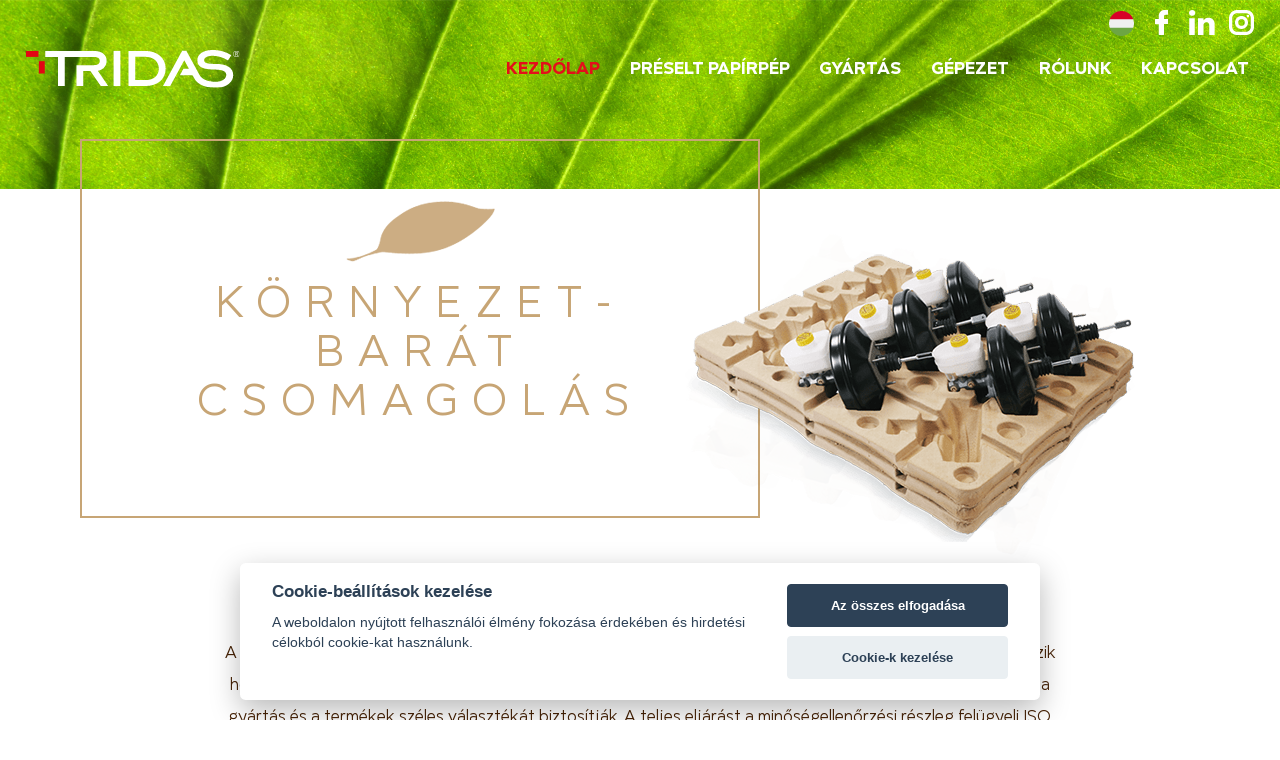

--- FILE ---
content_type: text/html; charset=UTF-8
request_url: https://www.tridas.hu/
body_size: 8247
content:
<!DOCTYPE html>
<html lang="hu">
<head>
    <meta charset="utf-8">
    <title>Préselt papírpép és -rost, papírrost, újrahasznosítható környezetbarát csomagolás gyártása | TRIDAS</title>
    <meta http-equiv="X-UA-Compatible" content="IE=edge">
    <meta name="viewport" content="width=device-width, initial-scale=1">
    <!-- SEO Meta Tags -->
    <meta name="description" content="Préselt papírpép és -rost, papírrost, újrahasznosítható környezetbarát csomagolás gyártása"/>
    <meta name="keywords" content="Préselt papírpép és -rost, papírrost, újrahasznosítható környezetbarát csomagolás gyártása"/>
    <meta name="author" content="Tridas Pulp">
            <meta property="og:title" content="Préselt papírpép és -rost, papírrost, újrahasznosítható környezetbarát csomagolás gyártása"/>
            <meta property="og:type" content="website"/>
            <meta property="og:url" content="https://www.tridas.hu/"/>
            <meta property="og:description" content="Préselt papírpép és -rost, papírrost, újrahasznosítható környezetbarát csomagolás gyártása"/>
            <meta property="og:image" content="https://www.tridas.hu/assets/media/img/og/ogimage.jpg"/>
    		
            <meta property="twitter:title" content="Préselt papírpép és -rost, papírrost, újrahasznosítható környezetbarát csomagolás gyártása"/>
            <meta property="twitter:type" content="website"/>
            <meta property="twitter:url" content="https://www.tridas.hu/"/>
            <meta property="twitter:description" content="Préselt papírpép és -rost, papírrost, újrahasznosítható környezetbarát csomagolás gyártása"/>
            <meta property="twitter:image" content="https://www.tridas.hu/assets/media/img/og/ogimage.jpg"/>
    
            <meta name="robots" content="index, follow">
    
    <script src="https://consent.spaneco.com/sc.js" data-scid="4381bc7f-f608-426d-a130-8eaeecca765e"></script>

    <!-- Google Tag Manager -->
    <script type="text/javascript">(function(w,d,s,l,i){w[l]=w[l]||[];w[l].push({'gtm.start':
                new Date().getTime(),event:'gtm.js'});var f=d.getElementsByTagName(s)[0],
            j=d.createElement(s),dl=l!='dataLayer'?'&l='+l:'';j.async=true;j.src=
            'https://www.googletagmanager.com/gtm.js?id='+i+dl;f.parentNode.insertBefore(j,f);
        })(window,document,'script','dataLayer','GTM-KQDT4P5');</script>
    <!-- End Google Tag Manager -->

    
    <!-- Favicon -->
    <link rel="apple-touch-icon" sizes="180x180" href="https://www.tridas.hu/assets/img/fav/apple-touch-icon.png">
    <link rel="icon" type="image/png" sizes="32x32" href="https://www.tridas.hu/assets/img/fav/favicon-32x32.png">
    <link rel="icon" type="image/png" sizes="16x16" href="https://www.tridas.hu/assets/img/fav/favicon-16x16.png">
    <link rel="manifest" href="https://www.tridas.hu/assets/img/fav/manifest.json">
    <link rel="shortcut icon" href="https://www.tridas.hu/assets/img/fav/favicon.ico">
    <meta name="msapplication-TileColor" content="#da532c">
    <meta name="msapplication-TileImage" content="https://www.tridas.hu/assets/img/fav/mstile-144x144.png">
    <meta name="msapplication-config" content="https://www.tridas.hu/assets/img/fav/browserconfig.xml">
    <meta name="theme-color" content="#ffffff">

    <script src="https://www.tridas.hu/assets/js/dist/vendor.js?v=1738220012"></script>

    <script type="text/javascript" data-cookiecategory="analytics">
        (function(i,s,o,g,r,a,m){i['GoogleAnalyticsObject']=r;i[r]=i[r]||function(){  (i[r].q=i[r].q||[]).push(arguments)},i[r].l=1*new Date();a=s.createElement(o),  m=s.getElementsByTagName(o)[0];a.async=1;a.src=g;m.parentNode.insertBefore(a,m)  })(window,document,'script','//www.google-analytics.com/analytics.js','ga');
        ga('create', "UA-17262716-1", "tridas-pulp.cz");
        ga('send', 'pageview')
    </script>

<!--    <link rel="stylesheet" href="--><!--">-->
    <link rel="stylesheet" href="https://www.tridas.hu//assets/css/style.css?v=1738220012">
    <link rel="stylesheet" href="https://www.tridas.hu//assets/css/main.css?v=1723704746">
    <link rel="stylesheet" href="https://www.tridas.hu//assets/css/lang.css?v=1738221324">

    <link rel="stylesheet" href="https://www.tridas.hu//assets/css/fileuploader/font-fileuploader.css?v=1723704746">
    <link rel="stylesheet" href="https://www.tridas.hu//assets/css/fileuploader/jquery.fileuploader.min.css?v=1723704746">
    <link rel="stylesheet" href="https://www.tridas.hu//assets/css/fileuploader/jquery.fileuploader-theme-dragdrop.css?v=1723704746">

    <link rel="stylesheet" href="/assets/css/xmas-modal.css">

    <script type="text/javascript">
        var _server_addr = 'https://www.tridas.hu/';
        var _lng = 'hu';
        const API_FEATURE_CATEGORIES_URL = 'https://www.tridas.hu/api/feature-categories';
        const API_OBJECT_PRICES_URL = 'https://www.tridas.hu/api/object-prices';
        const REGISTER_FORM_URL = 'https://www.tridas.hu/ajax/form-register';
        const API_FILE_UPLOAD_URL = 'https://www.tridas.hu/ajax-file-upload';
        const API_FILE_REMOVE_URL = 'https://www.tridas.hu/ajax-file-remove';
    </script>
    <script src="https://www.tridas.hu/assets/js/dist/main.js?v=1723704746" ></script>

    <script>
        window.dataLayer = window.dataLayer || [];
    </script>

</head>

<body class=" page-default lang-hu">





<header id="top" class="header header--default">
    <div class="container">
        <div class="header__social-icons">
            <a class="nav-link active-language js_lang-selector lang-switch" href="#">
                <img class="lang-overlay__img" src="/assets/img/svg/lang/hu.svg" alt="hu">
            </a>
            <a href="https://www.facebook.com/TRIDAS-347694369156235/?ref=settings" target="_blank">
                <img height="25" src="/assets/img/facebook.svg" alt="facebook">
            </a>
            <a href="https://www.linkedin.com/company/moldedpulpfiber" target="_blank">
                <img height="25" src="/assets/img/linkedin.svg" alt="linkedin">
            </a>
            <a href="https://www.instagram.com/molded_pulp_fiber/" target="_blank">
                <img height="25" src="/assets/img/instagram.svg" alt="instagram">
            </a>
        </div>
    </div>

    <div class="container">

        <nav class="navbar navbar-expand-lg">
            <a class="navbar-brand" href="/">
                <img class="img-fluid" width="264" height="73" src="/assets/img/tridas.svg" alt="tridas-logo">
            </a>
            <button type="button" id="nav-icon1">
                <span></span>
                <span></span>
                <span></span>
            </button>
            <div class="navbar-collapse hide-menu">
                <ul class="navbar-nav">
                                        <li class="nav-item">
                        <a href="/" style="padding-left: 0.3rem; padding-right: 0.3rem;" class="nav-link active">Kezdőlap</a>
                    </li>
                    <li class="nav-item">
                        <a style="padding-left: 0.3rem; padding-right: 0.3rem;" href="https://www.tridas.hu/preselt-papirpep" class="nav-link ">Préselt Papírpép</a>
                    </li>
                    <li class="nav-item">
                        <a style="padding-left: 0.3rem; padding-right: 0.3rem;" href="https://www.tridas.hu/preselt-papirpep-es-gyartas" class="nav-link ">Gyártás</a>
                    </li>
                    <li class="nav-item">
                        <a style="padding-left: 0.3rem; padding-right: 0.3rem;" href="https://www.tridas-tech.cz/hu/" class="nav-link ">gépezet</a>
                    </li>
                    <li class="nav-item">
                        <a style="padding-left: 0.3rem; padding-right: 0.3rem;" href="https://www.tridas.hu/o-nas" class="nav-link ">Rólunk</a>
                    </li>
                    <li class="nav-item">
                        <a style="padding-left: 0.3rem; padding-right: 0.3rem;" href="https://www.tridas.hu/kontakty" class="nav-link ">Kapcsolat</a>
                    </li>
                                        <li class="nav-item languages-dropdown js_lang-selector d-lg-none">
                        <a class="nav-link active-language" href="#">hu</a>

                        <ul class="languages-menu">
                            
                                <li class="languages-menu--list">
                                    <a class="languages-menu--list__item" href="www.molded-pulp-fiber.com">en</a>
                                </li>
                            
                                <li class="languages-menu--list">
                                    <a class="languages-menu--list__item" href="www.tridas-pulp.cz">cz</a>
                                </li>
                            
                                <li class="languages-menu--list">
                                    <a class="languages-menu--list__item" href="www.tridas.de">de</a>
                                </li>
                            
                                <li class="languages-menu--list">
                                    <a class="languages-menu--list__item" href="www.tridas.at">at</a>
                                </li>
                            
                                <li class="languages-menu--list">
                                    <a class="languages-menu--list__item" href="www.tridas.pl">pl</a>
                                </li>
                            
                                <li class="languages-menu--list">
                                    <a class="languages-menu--list__item" href="www.tridas.nl">nl</a>
                                </li>
                            
                                <li class="languages-menu--list">
                                    <a class="languages-menu--list__item" href="www.tridas.fr">fr</a>
                                </li>
                            
                                <li class="languages-menu--list">
                                    <a class="languages-menu--list__item" href="www.tridas.hu">hu</a>
                                </li>
                            
                                <li class="languages-menu--list">
                                    <a class="languages-menu--list__item" href="www.tridas.it">it</a>
                                </li>
                            
                                <li class="languages-menu--list">
                                    <a class="languages-menu--list__item" href="www.tridas.ro">ro</a>
                                </li>
                            
                                <li class="languages-menu--list">
                                    <a class="languages-menu--list__item" href="www.tridas.bg">bg</a>
                                </li>
                            
                                <li class="languages-menu--list">
                                    <a class="languages-menu--list__item" href="www.tridas.ru">ru</a>
                                </li>
                                                    </ul>
                    </li>
                </ul>
            </div>
        </nav>

    </div>

</header>

<section class="lang-overlay js-lang-overlay">
    <header class="lang-overlay__header">
        <span class="lang-overlay_title">Choose a language</span>
        <span class="lang-overlay__btn js-lang-overlay__btn"></span>
    </header>
    <div class="lang-overlay__content">
        
            <div class="lang-overlay__item lang-overlay__item--active">
                <a class="lang-overlay__link" href="http://www.molded-pulp-fiber.com">
                    <img class="lang-overlay__img" src="/assets/img/svg/lang/en.svg" alt="en">
                    <span class="lang-overlay__country">en</span>
                </a>
            </div>
        
            <div class="lang-overlay__item lang-overlay__item--active">
                <a class="lang-overlay__link" href="http://www.tridas-pulp.cz">
                    <img class="lang-overlay__img" src="/assets/img/svg/lang/cz.svg" alt="cz">
                    <span class="lang-overlay__country">cz</span>
                </a>
            </div>
        
            <div class="lang-overlay__item lang-overlay__item--active">
                <a class="lang-overlay__link" href="http://www.tridas.de">
                    <img class="lang-overlay__img" src="/assets/img/svg/lang/de.svg" alt="de">
                    <span class="lang-overlay__country">de</span>
                </a>
            </div>
        
            <div class="lang-overlay__item lang-overlay__item--active">
                <a class="lang-overlay__link" href="http://www.tridas.at">
                    <img class="lang-overlay__img" src="/assets/img/svg/lang/at.svg" alt="at">
                    <span class="lang-overlay__country">at</span>
                </a>
            </div>
        
            <div class="lang-overlay__item lang-overlay__item--active">
                <a class="lang-overlay__link" href="http://www.tridas.pl">
                    <img class="lang-overlay__img" src="/assets/img/svg/lang/pl.svg" alt="pl">
                    <span class="lang-overlay__country">pl</span>
                </a>
            </div>
        
            <div class="lang-overlay__item lang-overlay__item--active">
                <a class="lang-overlay__link" href="http://www.tridas.nl">
                    <img class="lang-overlay__img" src="/assets/img/svg/lang/nl.svg" alt="nl">
                    <span class="lang-overlay__country">nl</span>
                </a>
            </div>
        
            <div class="lang-overlay__item lang-overlay__item--active">
                <a class="lang-overlay__link" href="http://www.tridas.fr">
                    <img class="lang-overlay__img" src="/assets/img/svg/lang/fr.svg" alt="fr">
                    <span class="lang-overlay__country">fr</span>
                </a>
            </div>
        
            <div class="lang-overlay__item lang-overlay__item--active">
                <a class="lang-overlay__link" href="http://www.tridas.hu">
                    <img class="lang-overlay__img" src="/assets/img/svg/lang/hu.svg" alt="hu">
                    <span class="lang-overlay__country">hu</span>
                </a>
            </div>
        
            <div class="lang-overlay__item lang-overlay__item--active">
                <a class="lang-overlay__link" href="http://www.tridas.it">
                    <img class="lang-overlay__img" src="/assets/img/svg/lang/it.svg" alt="it">
                    <span class="lang-overlay__country">it</span>
                </a>
            </div>
        
            <div class="lang-overlay__item lang-overlay__item--active">
                <a class="lang-overlay__link" href="http://www.tridas.ro">
                    <img class="lang-overlay__img" src="/assets/img/svg/lang/ro.svg" alt="ro">
                    <span class="lang-overlay__country">ro</span>
                </a>
            </div>
        
            <div class="lang-overlay__item lang-overlay__item--active">
                <a class="lang-overlay__link" href="http://www.tridas.bg">
                    <img class="lang-overlay__img" src="/assets/img/svg/lang/bg.svg" alt="bg">
                    <span class="lang-overlay__country">bg</span>
                </a>
            </div>
        
            <div class="lang-overlay__item lang-overlay__item--active">
                <a class="lang-overlay__link" href="http://www.tridas.ru">
                    <img class="lang-overlay__img" src="/assets/img/svg/lang/ru.svg" alt="ru">
                    <span class="lang-overlay__country">ru</span>
                </a>
            </div>
            </div>
</section>
<section class="lang-overlay__scrim js-lang-overlay__scrim"></section>
<section class="Mymodal disable" id="Mymodal">
    <div class="Mymodal-inner">
        <svg version="1.0" class="Mymodal-cross" id="js_closeModal"xmlns="http://www.w3.org/2000/svg" viewBox="0 0 344.000000 344.000000" preserveAspectRatio="xMidYMid meet"><g transform="translate(0.000000,344.000000) scale(0.100000,-0.100000)" fill="#78b70c" stroke="none"> <path d="M319 3433 c-30 -3 -55 -24 -172 -141 -129 -130 -136 -139 -139 -180 l-2 -43 159 -159 c88 -88 156 -160 151 -160 -5 0 -1 -9 9 -20 10 -11 21 -18 24 -15 9 5 323 -309 316 -317 -3 -3 1 -11 10 -18 8 -7 15 -9 15 -4 0 5 72 -63 159 -150 88 -88 158 -163 156 -167 -3 -3 4 -14 15 -24 11 -10 20 -14 20 -9 0 5 69 -60 153 -144 l153 -153 -149 -147 c-82 -81 -153 -157 -158 -170 -5 -12 -17 -25 -26 -29 -25 -8 -323 -305 -323 -321 0 -7 -8 -15 -17 -19 -26 -8 -313 -294 -324 -321 -5 -12 -19 -26 -31 -31 -13 -5 -85 -72 -161 -148 -131 -132 -157 -169 -157 -221 0 -15 247 -271 292 -303 21 -16 36 -18 65 -13 32 5 62 31 181 148 79 77 148 151 153 164 5 12 17 25 26 29 25 8 323 305 323 321 0 7 10 17 23 21 26 11 312 298 320 324 4 9 17 21 29 26 13 5 89 76 170 158 l147 149 153 -153 c84 -84 149 -153 144 -153 -5 0 -1 -9 9 -20 10 -11 21 -18 24 -15 4 2 79 -68 167 -156 87 -87 155 -159 150 -159 -5 0 -3 -7 4 -15 7 -8 15 -13 19 -10 4 2 79 -68 167 -156 87 -87 155 -159 150 -159 -5 0 -1 -9 9 -20 10 -11 21 -18 24 -15 4 2 78 -67 165 -154 l159 -159 41 5 c37 5 55 19 178 141 124 123 137 139 141 176 l4 41 -161 163 c-88 89 -157 162 -152 162 5 0 1 9 -9 20 -10 11 -21 18 -24 15 -4 -2 -79 68 -167 156 -87 87 -155 159 -150 159 5 0 3 7 -4 15 -7 8 -15 13 -19 10 -9 -5 -324 309 -316 316 3 3 -4 14 -15 24 -11 10 -20 14 -20 9 0 -5 -69 60 -153 144 l-153 153 149 147 c82 81 153 157 158 170 5 12 19 26 31 31 27 11 313 298 321 324 4 9 12 17 19 17 16 0 313 298 321 323 4 9 17 21 29 26 13 5 87 74 164 153 117 119 143 149 148 181 9 49 2 58 -167 225 l-136 134 -43 -7 c-38 -6 -58 -22 -186 -149 -79 -77 -148 -151 -153 -164 -5 -12 -19 -26 -31 -31 -27 -11 -313 -298 -321 -323 -4 -10 -12 -18 -19 -18 -16 0 -313 -298 -321 -323 -4 -9 -17 -21 -29 -26 -13 -5 -89 -76 -170 -158 l-147 -149 -153 153 c-84 84 -149 153 -144 153 5 0 1 9 -9 20 -10 11 -21 18 -24 15 -4 -2 -79 68 -167 156 -87 87 -155 159 -150 159 5 0 3 7 -4 15 -7 8 -15 13 -19 10 -4 -2 -79 68 -167 156 -87 87 -155 159 -150 159 5 0 1 9 -9 20 -10 11 -21 18 -24 15 -4 -2 -79 68 -167 156 -87 87 -161 158 -164 157 -3 -1 -21 -3 -41 -5z"></path></g></svg>
        <img class="Mymodal-img" src="/assets/img/banner-15-let.jpg" alt="15 Years">
    </div>
</section>








<header class="header d-none">
    <div class="container row between">
        <a href="https://www.tridas.hu/hu" class="header__left col-9" aria-label="Tridas Pulp">
            <svg class="header__logo" viewBox="0 0 95 71">
                <use xlink:href="#logo"></use>
            </svg>
        </a>
        <nav class="main-nav">
            <ul id="navMenu" class="nav js_activeNav-content">
                                                            <li class="nav__item  ">
                            <a href="https://www.tridas.hu/cz" class="nav__link">
                                Home                                                            </a>

                            
                        </li>
                                    
            </ul>

        </nav>

                    <div class="d-none d-lg-flex header__social">
                                    <a href="" aria-label="Facebook" target="_blank">
                        <svg width="27" height="27" viewBox="0 0 27 27" fill="none" xmlns="http://www.w3.org/2000/svg"><path d="M23.813.625H3.188A2.813 2.813 0 0 0 .374 3.438v20.625a2.777 2.777 0 0 0 2.813 2.812h8.027v-8.906H7.523V13.75h3.692v-3.164c0-3.633 2.168-5.684 5.45-5.684 1.64 0 3.28.293 3.28.293V8.77H18.13c-1.817 0-2.402 1.113-2.402 2.285v2.695h4.043l-.645 4.219h-3.398v8.906h8.085a2.813 2.813 0 0 0 2.813-2.813V3.438c0-1.523-1.29-2.812-2.813-2.812Z" fill="#fff"/></svg>                    </a>
                                    <a href="" aria-label="Instagram" target="_blank">
                        <svg width="27" height="27" viewBox="0 0 27 27" fill="none" xmlns="http://www.w3.org/2000/svg"><path d="M13.5 10.645c-2.46 0-3.926 2.636-2.754 4.687a3.137 3.137 0 0 0 5.45 0c.234-.469.41-.996.41-1.582 0-1.7-1.407-3.105-3.106-3.105Zm7.266-2.403a2.902 2.902 0 0 0-1.758-1.758c-1.23-.527-4.16-.41-5.508-.41-1.406 0-4.336-.117-5.566.41a2.902 2.902 0 0 0-1.758 1.758c-.469 1.23-.41 4.16-.41 5.508 0 1.406-.059 4.336.41 5.566.293.82.937 1.465 1.758 1.758 1.23.528 4.16.41 5.566.41 1.348 0 4.277.118 5.508-.41a2.902 2.902 0 0 0 1.758-1.758c.527-1.23.41-4.16.41-5.566 0-1.348.117-4.277-.41-5.508ZM13.5 18.555c-3.75 0-6.035-3.985-4.219-7.207 1.875-3.164 6.504-3.164 8.38 0 .41.761.644 1.582.644 2.402 0 2.695-2.168 4.863-4.805 4.805Zm4.98-8.672c-.878 0-1.406-.938-.996-1.7.47-.703 1.524-.703 1.934 0 .117.176.176.41.176.587 0 .644-.528 1.113-1.114 1.113ZM23.813.625H3.188A2.813 2.813 0 0 0 .376 3.438v20.625a2.777 2.777 0 0 0 2.813 2.812h20.625a2.813 2.813 0 0 0 2.812-2.813V3.438c0-1.523-1.29-2.812-2.813-2.812Zm-1.054 16.992c-.059 1.524-.41 2.871-1.465 3.926-1.113 1.113-2.461 1.465-3.926 1.523-1.582.118-6.21.118-7.734 0-1.524-.058-2.871-.41-3.926-1.523-1.113-1.055-1.465-2.402-1.523-3.926-.118-1.523-.118-6.152 0-7.734.058-1.465.41-2.813 1.523-3.926 1.055-1.055 2.402-1.406 3.926-1.465 1.523-.117 6.152-.117 7.734 0 1.465.059 2.813.41 3.926 1.524 1.055 1.054 1.406 2.402 1.465 3.925.117 1.524.117 6.153 0 7.676Z" fill="#fff"/></svg>                    </a>
                            </div>
        
        <div class="col-3 d-flex end burger__box">
            <div class="burger js_activeNav-btn">
                <svg class="burger__icon" viewBox="0 0 16 13" tabindex="0">
                    <rect y="0" width="16" height="1"></rect>
                    <rect y="6" width="16" height="1"></rect>
                    <rect y="12" width="16" height="1"></rect>
                </svg>
            </div>
        </div>
    </div>
</header>


<main class="has-modal">



    <section class="Mymodal disable" id="Mymodal">
    <div class="Mymodal-inner">
        <svg version="1.0" class="Mymodal-cross" id="js_closeModal" xmlns="http://www.w3.org/2000/svg" viewBox="0 0 344.000000 344.000000" preserveAspectRatio="xMidYMid meet"><g transform="translate(0.000000,344.000000) scale(0.100000,-0.100000)" fill="#78b70c" stroke="none"> <path d="M319 3433 c-30 -3 -55 -24 -172 -141 -129 -130 -136 -139 -139 -180 l-2 -43 159 -159 c88 -88 156 -160 151 -160 -5 0 -1 -9 9 -20 10 -11 21 -18 24 -15 9 5 323 -309 316 -317 -3 -3 1 -11 10 -18 8 -7 15 -9 15 -4 0 5 72 -63 159 -150 88 -88 158 -163 156 -167 -3 -3 4 -14 15 -24 11 -10 20 -14 20 -9 0 5 69 -60 153 -144 l153 -153 -149 -147 c-82 -81 -153 -157 -158 -170 -5 -12 -17 -25 -26 -29 -25 -8 -323 -305 -323 -321 0 -7 -8 -15 -17 -19 -26 -8 -313 -294 -324 -321 -5 -12 -19 -26 -31 -31 -13 -5 -85 -72 -161 -148 -131 -132 -157 -169 -157 -221 0 -15 247 -271 292 -303 21 -16 36 -18 65 -13 32 5 62 31 181 148 79 77 148 151 153 164 5 12 17 25 26 29 25 8 323 305 323 321 0 7 10 17 23 21 26 11 312 298 320 324 4 9 17 21 29 26 13 5 89 76 170 158 l147 149 153 -153 c84 -84 149 -153 144 -153 -5 0 -1 -9 9 -20 10 -11 21 -18 24 -15 4 2 79 -68 167 -156 87 -87 155 -159 150 -159 -5 0 -3 -7 4 -15 7 -8 15 -13 19 -10 4 2 79 -68 167 -156 87 -87 155 -159 150 -159 -5 0 -1 -9 9 -20 10 -11 21 -18 24 -15 4 2 78 -67 165 -154 l159 -159 41 5 c37 5 55 19 178 141 124 123 137 139 141 176 l4 41 -161 163 c-88 89 -157 162 -152 162 5 0 1 9 -9 20 -10 11 -21 18 -24 15 -4 -2 -79 68 -167 156 -87 87 -155 159 -150 159 5 0 3 7 -4 15 -7 8 -15 13 -19 10 -9 -5 -324 309 -316 316 3 3 -4 14 -15 24 -11 10 -20 14 -20 9 0 -5 -69 60 -153 144 l-153 153 149 147 c82 81 153 157 158 170 5 12 19 26 31 31 27 11 313 298 321 324 4 9 12 17 19 17 16 0 313 298 321 323 4 9 17 21 29 26 13 5 87 74 164 153 117 119 143 149 148 181 9 49 2 58 -167 225 l-136 134 -43 -7 c-38 -6 -58 -22 -186 -149 -79 -77 -148 -151 -153 -164 -5 -12 -19 -26 -31 -31 -27 -11 -313 -298 -321 -323 -4 -10 -12 -18 -19 -18 -16 0 -313 -298 -321 -323 -4 -9 -17 -21 -29 -26 -13 -5 -89 -76 -170 -158 l-147 -149 -153 153 c-84 84 -149 153 -144 153 5 0 1 9 -9 20 -10 11 -21 18 -24 15 -4 -2 -79 68 -167 156 -87 87 -155 159 -150 159 5 0 3 7 -4 15 -7 8 -15 13 -19 10 -4 -2 -79 68 -167 156 -87 87 -155 159 -150 159 5 0 1 9 -9 20 -10 11 -21 18 -24 15 -4 -2 -79 68 -167 156 -87 87 -161 158 -164 157 -3 -1 -21 -3 -41 -5z"/></g></svg>
                    </div>
</section>
<section class="post-header-section">
    <div class="container">
        <div class="gold-box">
            <img src="https://www.tridas.hu/assets/img/gold-leaf.png" alt="gold-leaf">
            <h1 class="h2 regular">Környezet-<br>barát<br> csomagolás</h1>
        </div>
        <div class="post-header-section--img">
            <div class="header-slider">
                <div>
                    <img class="img-fluid" src="https://www.tridas.hu/assets/img/hmpg-slider/1-min.png" alt="box">
                </div>
                <div>
                    <img class="img-fluid" src="[data-uri]" data-lazy="https://www.tridas.hu/assets/img/hmpg-slider/2-min.png" alt="box2">
                </div>
                <div>
                    <img class="img-fluid" src="[data-uri]" data-lazy="https://www.tridas.hu/assets/img/hmpg-slider/3-min.png" alt="box3">
                </div>
                <div>
                    <img class="img-fluid" src="[data-uri]" data-lazy="https://www.tridas.hu/assets/img/hmpg-slider/4-min.png" alt="box4">
                </div>
                <div>
                    <img class="img-fluid" src="[data-uri]" data-lazy="https://www.tridas.hu/assets/img/hmpg-slider/5-min.png" alt="box5">
                </div>
                <div>
                    <img class="img-fluid" src="[data-uri]" data-lazy="https://www.tridas.hu/assets/img/hmpg-slider/6-min.png" alt="box6">
                </div>
                <div>
                    <img class="img-fluid" src="[data-uri]" data-lazy="https://www.tridas.hu/assets/img/hmpg-slider/7-min.png" alt="box7">
                </div>
                <div>
                    <img class="img-fluid" src="[data-uri]" data-lazy="https://www.tridas.hu/assets/img/hmpg-slider/8-min.png" alt="box8">
                </div>
                <div>
                    <img class="img-fluid" src="[data-uri]" data-lazy="https://www.tridas.hu/assets/img/hmpg-slider/9-min.png" alt="mask">
                </div>
            </div>
        </div>
    </div>
</section>

<article class="text-section text-section--top">
    <div class="container">
        <h2 class="h2 text-center">A TRIDAS</h2>
        <p class="default-pargraph align-paragraph">A TRIDAS a legjobb európai préselt papírpép gyártók közé tartozik. Jelenleg három gyártó létesítmény tartozik hozzánk, 22 000 m2 összterülettel. 2018-ra a TRIDAS már 9 teljesen automata gépsorral rendelkezik, amelyek a gyártás és a termékek széles választékát biztosítják. A teljes eljárást a minőségellenőrzési részleg felügyeli ISO, OHSAS. Előnyeink közé tartozik a saját tervezési és technológiai részleg, mely a végtermékek fejlesztésében és a présformák gyártásában is részt vesz. Saját fejlesztési és modern termelési technológiáink, valamint hatalmas raktáraink révén ügyfeleinknek magas színvonalú és rugalmas szolgáltatásokat nyújtunk.</p>

        <h2 class="h2 text-center">PRÉSELT PAPÍRPÉP</h2>
        <div class="decorative-line"></div>
        <p class="default-pargraph align-paragraph">A préselt papírpép egyszerre hagyománnyal és jövővel is rendelkező modern csomagolóanyag, mivel nagyon csekély hatással bír a környezeti terhelésre, kitűnő párnázási tulajdonságokkal rendelkezik, egyedi kialakítása és 100%-os újrahasznosíthatósága révén pedig ideális csomagolás lehet szinte korlátlan számú ipari alkalmazásban. Formázott papírpépből készült csomagolást már több mint 100 éve gyártanak. A préselt pépről az első említés 1903-ból származik, amikor Martin Keyes USA Maine államában megkezdte formázott lemezek gyártását cukrászati termékekhez. A préselt papírpép kiváló ütéselnyelő képessége folytán 1931-ben felmerült az ötlet, hogy a friss tojást préselt papírpépből készült speciális csomagolásban kellene tárolni és szállítani. A 20. század 90-es éveiben megkezdődött ipari és formatervezési csomagolóanyagként történő alkalmazása.</p>
    </div>
</article>

<section class="parallax-section">
    <div class="container">

        <div class="decorative-line decorative-line--bottom mt-5 mb-3"></div>

        <div class="heading">
            <h1 class="h1 thin">Miért                <span class="h2">HASZNÁLJUNK PRÉSELT PAPÍRPÉPET?</span>
            </h1>
        </div>

        <div class="cube-box">
            <div class="cube-box__row">
                <div class="cube-box--cube active">
                    <img class="cube-box--cube__img" src="https://www.tridas.hu/assets/img/animation/scenery3.jpg" alt="scenery3">
                    <div class="white-cover"></div>
                    <p class="cube-box--cube__text">MEGÚJULÓ ERŐFORRÁSOK<br> FELHASZNÁLÁSÁVAL<br> KÉSZÜL</p>

                </div>

                <div class="cube-box--cube">
                    <img class="cube-box--cube__img" src="#" alt="scenery2">
                    <div class="white-cover animate-in"></div>
                    <p class="cube-box--cube__text">100% - BAN ÚJRAHASZNOSÍTHATÓ</p>
                </div>

                <div class="cube-box--cube">
                    <img class="cube-box--cube__img" src="#" alt="scenery3">
                    <div class="white-cover animate-in"></div>
                    <p class="cube-box--cube__text">BIOLÓGIAILAG<br> LEBOMLIK</p>
                </div>

                <div class="cube-box--cube active">
                    <img class="cube-box--cube__img" src="https://www.tridas.hu/assets/img/animation/scenery2.jpg" alt="scenery2">
                    <div class="white-cover"></div>
                    <p class="cube-box--cube__text">ELEKTROSZTATIKUSAN SEMLEGES</p>
                </div>

                <div class="cube-box--cube">
                    <img class="cube-box--cube__img" src="#" alt="scenery2">
                    <div class="white-cover animate-in"></div>
                    <p class="cube-box--cube__text">GAZDASÁGILAG<br> ELŐNYÖS</p>
                </div>

                <div class="cube-box--cube active">
                    <img class="cube-box--cube__img" src="https://www.tridas.hu/assets/img/animation/scenery4.jpg" alt="scenery4">
                    <div class="white-cover"></div>
                    <p class="cube-box--cube__text">100% - BAN ÚJRAHASZNOSÍTHATÓ</p>
                </div>

                <div class="cube-box--cube">
                    <img class="cube-box--cube__img" src="#" alt="scenery4">
                    <div class="white-cover animate-in"></div>
                    <p class="cube-box--cube__text">MINIMÁLISRA CSÖKKENTI A HULLADÉKOT</p>
                </div>

                <div class="cube-box--cube">
                    <img class="cube-box--cube__img" src="#" alt="scenery2">
                    <div class="white-cover animate-in"></div>
                    <p class="cube-box--cube__text">KÖNNYEN RAKÁSOLHATÓ<br> = KEVESEBB AKÉSZLET</p>
                </div>

                <div class="cube-box--cube">
                    <img class="cube-box--cube__img" src="#" alt="scenery1">
                    <div class="white-cover animate-in"></div>
                    <p class="cube-box--cube__text">NYOMTATNI,<br> CÍMKÉZNI LEHET</p>
                </div>

                <div class="cube-box--cube">
                    <img class="cube-box--cube__img" src="#" alt="scenery4">
                    <div class="white-cover animate-in"></div>
                    <p class="cube-box--cube__text">ELEKTROSZTATIKUSAN<br> SEMLEGES</p>
                </div>

                <div class="cube-box--cube">
                    <img class="cube-box--cube__img" src="#" alt="scenery2">
                    <div class="white-cover animate-in"></div>
                    <p class="cube-box--cube__text">ALAPANYAG FELHASZNÁLÁSA<br> NÉLKÜL GYÁRTHATÓ</p>
                </div>

                <div class="cube-box--cube active current">
                    <img class="cube-box--cube__img" src="https://www.tridas.hu/assets/img/animation/scenery1.jpg" alt="scenery1">
                    <div class="white-cover "></div>
                    <p class="cube-box--cube__text">CO<sub>2</sub> ÉS NITROGÉN-MONOXID SEMLEGES</p>
                </div>
            </div>
        </div>

        <div class="parallax-section--bottom-text">
            <span class="h1 thin">100%</span>
            <span>ban újrahasznosítható</span>
        </div>
    </div>
</section>

<article class="text-section text-section--bottom">
    <div class="container">
        <h2 class="h2 text-center">A PRÉSELT PAPÍRPÉP<br> KÖRNYEZETVÉDELMI ELŐNYEI</h2>
        <p class="default-pargraph align-paragraph">A préselt papírpép csomagolóanyagok nyersanyaga újrahasznosított papír, a csomagolóanyag pedig önmaga is 100%-ban újrahasznosítható. Ez a meghatározás nem csak a modern ipari csomagolások követelményeinek felel meg, de a NOx- és a COx-kibocsátás csökkentése által tevékenységünk környezetre gyakorolt hatását is minimalizálja. Ez azt jelenti, hogy fenntartható termék, amely megfelel az ISO 14000 szabvány és az európai Zöld Pont védjegy követelményeinek. </p>
        <div class="decorative-line"></div>
    </div>
</article></main>


<footer class="footer">
    <a href="#top" class="anchor scroll-top">
        <span class="scroll-top--arrow"><span class="glyphicon glyphicon-chevron-left"></span></span>
        <span class="scroll-top--text">Top</span>
    </a>
    <div class="container">
        <div class="footer__img">
            <a href="#banner-popup" data-toggle="modal">
                                    <img src="/assets/img/leaf-en.png" alt="Trigas leaf">
                            </a>
        </div>
        <div class="footer-grid">

            <div class="footer-right-copy">
            </div>

            <div class="footer-left">
                <a href="https://www.imfa.org/" target="_blank">
                    <img src="/assets/img/imfa.png" alt="15 let" width="120" height="auto">
                </a>
            </div>

            <div class="footer-links__col">
                <a href="https://www.tridas-tech.cz/en/" class="footer-links__col__link" target="_blank">
                    <img src="/assets/img/tridas-tech-positive.svg"
                         alt="Tridas-tech">
                </a>
            </div>

            <div class="footer-socials">
                <a href="https://www.facebook.com/TRIDAS-347694369156235/?ref=settings" target="_blank">
                    <img height="25" src="/assets/img/facebook.svg" alt="facebook">
                </a>
                <a href="https://www.linkedin.com/company/moldedpulpfiber" target="_blank">
                    <img height="25" src="/assets/img/linkedin.svg" alt="linkedin">
                </a>
                <a href="https://www.instagram.com/molded_pulp_fiber/" target="_blank">
                    <img height="25" src="/assets/img/instagram.svg" alt="instagram">
                </a>
            </div>

            <div class="footer-right">
                <a href="https://www.life-biothop.eu/" target="_blank">
                    <img src="/assets/img/biothop.png" alt="Biothop" width="120" height="auto">
                </a>
            </div>
        </div>

        <div class="footer__bottom">
            <div class="footer__bottom__col footer__bottom__col--copyright">
                &copy; Tridas, 2025 | <a style="color:#462104" href="Whistleblowing">Whistleblowing</a>
            </div>

        </div>

    </div>
</footer>



<div class="modal modal--popup" id="banner-popup">
    <div class="modal-dialog">
        <div class="modal-content">
            <button type="button" class="close" data-dismiss="modal">&times;</button>
            <div>
                                    <img src="/assets/img/banner-15-let-en.jpg" alt="Tridas 15 years">
                            </div>
        </div>
    </div>
</div>


<script>var basePath = "";</script>
<script src="https://www.tridas.hu/assets/js/script.min.js?v=1723704746" ></script>
<script src="https://www.tridas.hu/assets/js/dist/app.js?v=1738220012" ></script>
<!--<script src="--><!--assets/js/app.min.js?v=--><!--" ></script>-->
<script src="https://www.tridas.hu/assets/js/machines.min.js?v=1723704746" ></script>
<script src="https://www.tridas.hu/assets/js/lang.js?v=1723704746" ></script>
<!--<script src="--><!--assets/js/modal.js?v=--><!--" ></script>-->

<script src="https://cdnjs.cloudflare.com/ajax/libs/ekko-lightbox/5.3.0/ekko-lightbox.min.js"></script>
<script src="/assets/js/jquery.fancybox.min.js"></script>
<script>
    $(document).on('click', '[data-toggle="lightbox"]', function(event) {
        event.preventDefault();
        $(this).ekkoLightbox();
    })
</script>

<!-- Leadinfo tracking code -->
<script> (function(l,e,a,d,i,n,f,o){if(!l[i]){l.GlobalLeadinfoNamespace=l.GlobalLeadinfoNamespace||[];
l.GlobalLeadinfoNamespace.push(i);l[i]=function(){(l[i].q=l[i].q||[]).push(arguments)};l[i].t=l[i].t||n;
l[i].q=l[i].q||[];o=e.createElement(a);f=e.getElementsByTagName(a)[0];o.async=1;o.src=d;f.parentNode.insertBefore(o,f);}
}(window,document,"script","https://cdn.leadinfo.net/ping.js","leadinfo","LI-68DE7AE5CF23F")); </script>


<script>window._nQc="89696143";</script> 
<script async src="https://serve.albacross.com/track.js"></script>

<script> (function(ss,ex){ window.ldfdr=window.ldfdr||function(){(ldfdr._q=ldfdr._q||[]).push([].slice.call(arguments));}; (function(d,s){ fs=d.getElementsByTagName(s)[0]; function ce(src){ var cs=d.createElement(s); cs.src=src; cs.async=1; fs.parentNode.insertBefore(cs,fs); }; ce('https://sc.lfeeder.com/lftracker_v1_'+ss+(ex?'_'+ex:'')+'.js'); })(document,'script'); })('YEgkB8lxeM28ep3Z'); </script> 
</body>

<script src="https://www.tridas.hu/assets/js/dist/main.js?v=1723704746"></script>

</html>

--- FILE ---
content_type: text/css
request_url: https://www.tridas.hu//assets/css/style.css?v=1738220012
body_size: 27053
content:
@charset "UTF-8";
@media print {
	*,
	*::before,
	*::after {
		text-shadow: none !important;
		box-shadow: none !important;
	}

	a,
	a:visited {
		text-decoration: underline;
	}

	abbr[title]::after {
		content: " (" attr(title) ")";
	}

	pre {
		white-space: pre-wrap !important;
	}

	pre,
	blockquote {
		border: 1px solid #999;
		page-break-inside: avoid;
	}

	thead {
		display: table-header-group;
	}

	tr,
	img {
		page-break-inside: avoid;
	}

	p,
	h2,
	h3 {
		orphans: 3;
		widows: 3;
	}

	h2,
	h3 {
		page-break-after: avoid;
	}

	.navbar {
		display: none;
	}

	.badge {
		border: 1px solid #000;
	}

	.table {
		border-collapse: collapse !important;
	}

	.table td,
	.table th {
		background-color: #fff !important;
	}

	.table-bordered th,
	.table-bordered td {
		border: 1px solid #ddd !important;
	}
}

*,
*::before,
*::after {
	box-sizing: border-box;
}

html {
	font-family: sans-serif;
	line-height: 1.15;
	-webkit-text-size-adjust: 100%;
	-ms-text-size-adjust: 100%;
	-ms-overflow-style: scrollbar;
	-webkit-tap-highlight-color: rgba(0, 0, 0, 0);
}

@-ms-viewport {
	width: device-width;
}

article, aside, dialog, figcaption, figure, footer, header, hgroup, main, nav, section {
	display: block;
}

body {
	margin: 0;
	font-family: -apple-system, BlinkMacSystemFont, "Segoe UI", Roboto, "Helvetica Neue", Arial, sans-serif, "Apple Color Emoji", "Segoe UI Emoji", "Segoe UI Symbol";
	font-size: 1rem;
	font-weight: normal;
	line-height: 1.5;
	color: #212529;
	text-align: left;
	background-color: #fff;
}

[tabindex="-1"]:focus {
	outline: none !important;
}

hr {
	box-sizing: content-box;
	height: 0;
	overflow: visible;
}

h1, h2, h3, h4, h5, h6 {
	margin-top: 0;
	margin-bottom: .5rem;
}

p {
	margin: 15px 15px 0 15px;
	margin-bottom: 1rem;
}

abbr[title],
abbr[data-original-title] {
	text-decoration: underline;
	text-decoration: underline dotted;
	cursor: help;
	border-bottom: 0;
}

address {
	margin-bottom: 1rem;
	font-style: normal;
	line-height: inherit;
}

ol,
ul,
dl {
	margin-top: 0;
	margin-bottom: 1rem;
}

ol ol,
ul ul,
ol ul,
ul ol {
	margin-bottom: 0;
}

dt {
	font-weight: bold;
}

dd {
	margin-bottom: .5rem;
	margin-left: 0;
}

blockquote {
	margin: 0 0 1rem;
}

dfn {
	font-style: italic;
}

b,
strong {
	font-weight: bolder;
}

small {
	font-size: 80%;
}

sub,
sup {
	position: relative;
	font-size: 75%;
	line-height: 0;
	vertical-align: baseline;
}

sub {
	bottom: -.25em;
}

sup {
	top: -.5em;
}

a {
	color: #c7a575;
	text-decoration: none;
	background-color: transparent;
	-webkit-text-decoration-skip: objects;
}

a:hover {
	color: #c7a575;
	text-decoration: underline;
}

a:not([href]):not([tabindex]) {
	color: inherit;
	text-decoration: none;
}

a:not([href]):not([tabindex]):focus, a:not([href]):not([tabindex]):hover {
	color: inherit;
	text-decoration: none;
}

a:not([href]):not([tabindex]):focus {
	outline: 0;
}

pre,
code,
kbd,
samp {
	font-family: monospace, monospace;
	font-size: 1em;
}

pre {
	margin-top: 0;
	margin-bottom: 1rem;
	overflow: auto;
}

figure {
	margin: 0 0 1rem;
}

img {
	vertical-align: middle;
	border-style: none;
}

svg:not(:root) {
	overflow: hidden;
}

a,
area,
button,
[role="button"],
input,
label,
select,
summary,
textarea {
	touch-action: manipulation;
}

table {
	border-collapse: collapse;
}

caption {
	padding-top: 0.75rem;
	padding-bottom: 0.75rem;
	color: #868e96;
	text-align: left;
	caption-side: bottom;
}

th {
	text-align: inherit;
}

label {
	display: inline-block;
	margin-bottom: .5rem;
}

button:focus {
	outline: 1px dotted;
	outline: 5px auto -webkit-focus-ring-color;
}

input,
button,
select,
optgroup,
textarea {
	margin: 0;
	font-family: inherit;
	font-size: inherit;
	line-height: inherit;
}

button,
input {
	overflow: visible;
}

button,
select {
	text-transform: none;
}

button,
html [type="button"],
[type="reset"],
[type="submit"] {
	-webkit-appearance: button;
}

button::-moz-focus-inner,
[type="button"]::-moz-focus-inner,
[type="reset"]::-moz-focus-inner,
[type="submit"]::-moz-focus-inner {
	padding: 0;
	border-style: none;
}

input[type="radio"],
input[type="checkbox"] {
	box-sizing: border-box;
	padding: 0;
}

input[type="date"],
input[type="time"],
input[type="datetime-local"],
input[type="month"] {
	-webkit-appearance: listbox;
}

textarea {
	overflow: auto;
	resize: vertical;
}

fieldset {
	min-width: 0;
	padding: 0;
	margin: 0;
	border: 0;
}

legend {
	display: block;
	width: 100%;
	max-width: 100%;
	padding: 0;
	margin-bottom: .5rem;
	font-size: 1.5rem;
	line-height: inherit;
	color: inherit;
	white-space: normal;
}

progress {
	vertical-align: baseline;
}

[type="number"]::-webkit-inner-spin-button,
[type="number"]::-webkit-outer-spin-button {
	height: auto;
}

[type="search"] {
	outline-offset: -2px;
	-webkit-appearance: none;
}

[type="search"]::-webkit-search-cancel-button,
[type="search"]::-webkit-search-decoration {
	-webkit-appearance: none;
}

::-webkit-file-upload-button {
	font: inherit;
	-webkit-appearance: button;
}

output {
	display: inline-block;
}

summary {
	display: list-item;
}

template {
	display: none;
}

[hidden] {
	display: none !important;
}

h1, h2, h3, h4, h5, h6,
.h1, .h2, .h3, .h4, .h5, .h6 {
	margin-bottom: 0.5rem;
	font-family: inherit;
	font-weight: 500;
	line-height: 1.1;
	color: inherit;
}

h1, .h1 {
	font-size: 10.5rem;
}

h2, .h2 {
	font-size: 3.75rem;
}

h3, .h3 {
	font-size: 1.75rem;
}

h4, .h4 {
	font-size: 1.5rem;
}

h5, .h5 {
	font-size: 1.25rem;
}

h6, .h6 {
	font-size: 1rem;
}

.lead {
	font-size: 1.25rem;
	font-weight: 300;
}

.display-1 {
	font-size: 8rem;
	font-weight: 300;
	line-height: 1.1;
}

.display-2 {
	font-size: 5.5rem;
	font-weight: 300;
	line-height: 1.1;
}

.display-3 {
	font-size: 4.5rem;
	font-weight: 300;
	line-height: 1.1;
}

.display-4 {
	font-size: 3.5rem;
	font-weight: 300;
	line-height: 1.1;
}

hr {
	margin-top: 1rem;
	margin-bottom: 1rem;
	border: 0;
	border-top: 1px solid rgba(0, 0, 0, 0.1);
}

small,
.small {
	font-size: 80%;
	font-weight: normal;
}

mark,
.mark {
	padding: 0.2em;
	background-color: #fcf8e3;
}

.list-unstyled {
	padding-left: 0;
	list-style: none;
}

.list-inline {
	padding-left: 0;
	list-style: none;
}

.list-inline-item {
	display: inline-block;
}

.list-inline-item:not(:last-child) {
	margin-right: 5px;
}

.initialism {
	font-size: 90%;
	text-transform: uppercase;
}

.blockquote {
	margin-bottom: 1rem;
	font-size: 1.25rem;
}

.blockquote-footer {
	display: block;
	font-size: 80%;
	color: #868e96;
}

.blockquote-footer::before {
	content: "\2014 \00A0";
}

html {
	font-size: 0.875rem;
}

@media (min-width: 768px) {
	html {
		font-size: 1rem;
	}
}

html,
body {
	font-family: Mirai, sans-serif;
	font-weight: 400;
}

.h1,
.h2 {
	color: #c7a575;
}

@media (max-width: 575px) {
	.h1 {
		font-size: 4rem;
	}
}

@media (min-width: 576px) {
	.h1 {
		font-size: 6rem;
	}
}

@media (min-width: 992px) {
	.h1 {
		font-size: 9rem;
	}
}

.h2 {
	font-weight: 300;
	text-transform: uppercase;
	font-size: 1.5rem;
}

@media (min-width: 576px) {
	.h2 {
		font-size: 2.25rem;
	}
}

@media (min-width: 1200px) {
	.h2 {
		font-size: 2.8125rem;
	}
}

.regular {
	font-weight: 400;
}

.thin {
	font-weight: 100;
}

.default-pargraph {
	font-size: 14px;
	color: #462104;
	line-height: 1.9;
}

@media (min-width: 768px) {
	.default-pargraph {
		font-size: 16px;
	}
}

@media (min-width: 1200px) {
	.default-pargraph {
		font-size: 17px;
	}
}

.h3 {
	font-size: 1.425rem;
	color: #c7a575;
}

@media (min-width: 576px) and (max-width: 991px) {
	.h3 {
		font-size: 1.25rem;
	}
}

.h4 {
	font-size: 1.125rem;
	color: #462104;
}

@media (min-width: 992px) {
	.h4 {
		font-size: 1.375rem;
	}
}

.text-spacing {
	letter-spacing: 5px;
}

@media (min-width: 576px) and (max-width: 767px) {
	.text-spacing {
		letter-spacing: 13px;
	}
}

@media (min-width: 768px) {
	.text-spacing {
		letter-spacing: 16px;
	}
}

@media (max-width: 575px) {
	.display-1 {
		font-size: 3rem;
	}
}

@media (min-width: 576px) {
	.display-1 {
		font-size: 4rem;
	}
}

@media (min-width: 1200px) {
	.display-1 {
		font-size: 8rem;
	}
}

.align-paragraph {
	text-align: center;
}

.justify-text {
	text-align: justify;
}

@media (min-width: 768px) {
	.justify-text {
		text-align: inherit;
	}
}

.container {
	margin-right: auto;
	margin-left: auto;
	padding-right: 10px;
	padding-left: 10px;
	width: 100%;
}

@media (min-width: 576px) {
	.container {
		max-width: 540px;
	}
}

@media (min-width: 768px) {
	.container {
		max-width: 850px;
	}
}

@media (min-width: 992px) {
	.container {
		max-width: 960px;
	}
}

@media (min-width: 1200px) {
	.container {
		max-width: 1140px;
	}

	.container__full {
		max-width: 100%;
	}

}

.container-fluid {
	width: 100%;
	margin-right: auto;
	margin-left: auto;
	padding-right: 10px;
	padding-left: 10px;
	width: 100%;
}

.row {
	display: flex;
	flex-wrap: wrap;
	margin-right: -10px;
	margin-left: -10px;
}

.no-gutters {
	margin-right: 0;
	margin-left: 0;
}

.no-gutters > .col,
.no-gutters > [class*="col-"] {
	padding-right: 0;
	padding-left: 0;
}

.col-1, .col-2, .col-3, .col-4, .col-5, .col-6, .col-7, .col-8, .col-9, .col-10, .col-11, .col-12, .col,
.col-auto, .col-sm-1, .col-sm-2, .col-sm-3, .col-sm-4, .col-sm-5, .col-sm-6, .col-sm-7, .col-sm-8, .col-sm-9, .col-sm-10, .col-sm-11, .col-sm-12, .col-sm,
.col-sm-auto, .col-md-1, .col-md-2, .col-md-3, .col-md-4, .col-md-5, .col-md-6, .col-md-7, .col-md-8, .col-md-9, .col-md-10, .col-md-11, .col-md-12, .col-md,
.col-md-auto, .col-lg-1, .col-lg-2, .col-lg-3, .col-lg-4, .col-lg-5, .col-lg-6, .col-lg-7, .col-lg-8, .col-lg-9, .col-lg-10, .col-lg-11, .col-lg-12, .col-lg,
.col-lg-auto, .col-xl-1, .col-xl-2, .col-xl-3, .col-xl-4, .col-xl-5, .col-xl-6, .col-xl-7, .col-xl-8, .col-xl-9, .col-xl-10, .col-xl-11, .col-xl-12, .col-xl,
.col-xl-auto {
	position: relative;
	width: 100%;
	min-height: 1px;
	padding-right: 10px;
	padding-left: 10px;
}

.col {
	flex-basis: 0;
	flex-grow: 1;
	max-width: 100%;
}

.col-auto {
	flex: 0 0 auto;
	width: auto;
	max-width: none;
}

.col-1 {
	flex: 0 0 8.33333%;
	max-width: 8.33333%;
}

.col-2 {
	flex: 0 0 16.66667%;
	max-width: 16.66667%;
}

.col-3 {
	flex: 0 0 25%;
	max-width: 25%;
}

.col-4 {
	flex: 0 0 33.33333%;
	max-width: 33.33333%;
}

.col-5 {
	flex: 0 0 41.66667%;
	max-width: 41.66667%;
}

.col-6 {
	flex: 0 0 50%;
	max-width: 50%;
}

.col-7 {
	flex: 0 0 58.33333%;
	max-width: 58.33333%;
}

.col-8 {
	flex: 0 0 66.66667%;
	max-width: 66.66667%;
}

.col-9 {
	flex: 0 0 75%;
	max-width: 75%;
}

.col-10 {
	flex: 0 0 83.33333%;
	max-width: 83.33333%;
}

.col-11 {
	flex: 0 0 91.66667%;
	max-width: 91.66667%;
}

.col-12 {
	flex: 0 0 100%;
	max-width: 100%;
}

.order-1 {
	order: 1;
}

.order-2 {
	order: 2;
}

.order-3 {
	order: 3;
}

.order-4 {
	order: 4;
}

.order-5 {
	order: 5;
}

.order-6 {
	order: 6;
}

.order-7 {
	order: 7;
}

.order-8 {
	order: 8;
}

.order-9 {
	order: 9;
}

.order-10 {
	order: 10;
}

.order-11 {
	order: 11;
}

.order-12 {
	order: 12;
}

@media (min-width: 576px) {
	.col-sm {
		flex-basis: 0;
		flex-grow: 1;
		max-width: 100%;
	}

	.col-sm-auto {
		flex: 0 0 auto;
		width: auto;
		max-width: none;
	}

	.col-sm-1 {
		flex: 0 0 8.33333%;
		max-width: 8.33333%;
	}

	.col-sm-2 {
		flex: 0 0 16.66667%;
		max-width: 16.66667%;
	}

	.col-sm-3 {
		flex: 0 0 25%;
		max-width: 25%;
	}

	.col-sm-4 {
		flex: 0 0 33.33333%;
		max-width: 33.33333%;
	}

	.col-sm-5 {
		flex: 0 0 41.66667%;
		max-width: 41.66667%;
	}

	.col-sm-6 {
		flex: 0 0 50%;
		max-width: 50%;
	}

	.col-sm-7 {
		flex: 0 0 58.33333%;
		max-width: 58.33333%;
	}

	.col-sm-8 {
		flex: 0 0 66.66667%;
		max-width: 66.66667%;
	}

	.col-sm-9 {
		flex: 0 0 75%;
		max-width: 75%;
	}

	.col-sm-10 {
		flex: 0 0 83.33333%;
		max-width: 83.33333%;
	}

	.col-sm-11 {
		flex: 0 0 91.66667%;
		max-width: 91.66667%;
	}

	.col-sm-12 {
		flex: 0 0 100%;
		max-width: 100%;
	}

	.order-sm-1 {
		order: 1;
	}

	.order-sm-2 {
		order: 2;
	}

	.order-sm-3 {
		order: 3;
	}

	.order-sm-4 {
		order: 4;
	}

	.order-sm-5 {
		order: 5;
	}

	.order-sm-6 {
		order: 6;
	}

	.order-sm-7 {
		order: 7;
	}

	.order-sm-8 {
		order: 8;
	}

	.order-sm-9 {
		order: 9;
	}

	.order-sm-10 {
		order: 10;
	}

	.order-sm-11 {
		order: 11;
	}

	.order-sm-12 {
		order: 12;
	}
}

@media (min-width: 768px) {
	.col-md {
		flex-basis: 0;
		flex-grow: 1;
		max-width: 100%;
	}

	.col-md-auto {
		flex: 0 0 auto;
		width: auto;
		max-width: none;
	}

	.col-md-1 {
		flex: 0 0 8.33333%;
		max-width: 8.33333%;
	}

	.col-md-2 {
		flex: 0 0 16.66667%;
		max-width: 16.66667%;
	}

	.col-md-3 {
		flex: 0 0 25%;
		max-width: 25%;
	}

	.col-md-4 {
		flex: 0 0 33.33333%;
		max-width: 33.33333%;
	}

	.col-md-5 {
		flex: 0 0 41.66667%;
		max-width: 41.66667%;
	}

	.col-md-6 {
		flex: 0 0 50%;
		max-width: 50%;
	}

	.col-md-7 {
		flex: 0 0 58.33333%;
		max-width: 58.33333%;
	}

	.col-md-8 {
		flex: 0 0 66.66667%;
		max-width: 66.66667%;
	}

	.col-md-9 {
		flex: 0 0 75%;
		max-width: 75%;
	}

	.col-md-10 {
		flex: 0 0 83.33333%;
		max-width: 83.33333%;
	}

	.col-md-11 {
		flex: 0 0 91.66667%;
		max-width: 91.66667%;
	}

	.col-md-12 {
		flex: 0 0 100%;
		max-width: 100%;
	}

	.order-md-1 {
		order: 1;
	}

	.order-md-2 {
		order: 2;
	}

	.order-md-3 {
		order: 3;
	}

	.order-md-4 {
		order: 4;
	}

	.order-md-5 {
		order: 5;
	}

	.order-md-6 {
		order: 6;
	}

	.order-md-7 {
		order: 7;
	}

	.order-md-8 {
		order: 8;
	}

	.order-md-9 {
		order: 9;
	}

	.order-md-10 {
		order: 10;
	}

	.order-md-11 {
		order: 11;
	}

	.order-md-12 {
		order: 12;
	}
}

@media (min-width: 992px) {
	.col-lg {
		flex-basis: 0;
		flex-grow: 1;
		max-width: 100%;
	}

	.col-lg-auto {
		flex: 0 0 auto;
		width: auto;
		max-width: none;
	}

	.col-lg-1 {
		flex: 0 0 8.33333%;
		max-width: 8.33333%;
	}

	.col-lg-2 {
		flex: 0 0 16.66667%;
		max-width: 16.66667%;
	}

	.col-lg-3 {
		flex: 0 0 25%;
		max-width: 25%;
	}

	.col-lg-4 {
		flex: 0 0 33.33333%;
		max-width: 33.33333%;
	}

	.col-lg-5 {
		flex: 0 0 41.66667%;
		max-width: 41.66667%;
	}

	.col-lg-6 {
		flex: 0 0 50%;
		max-width: 50%;
	}

	.col-lg-7 {
		flex: 0 0 58.33333%;
		max-width: 58.33333%;
	}

	.col-lg-8 {
		flex: 0 0 66.66667%;
		max-width: 66.66667%;
	}

	.col-lg-9 {
		flex: 0 0 75%;
		max-width: 75%;
	}

	.col-lg-10 {
		flex: 0 0 83.33333%;
		max-width: 83.33333%;
	}

	.col-lg-11 {
		flex: 0 0 91.66667%;
		max-width: 91.66667%;
	}

	.col-lg-12 {
		flex: 0 0 100%;
		max-width: 100%;
	}

	.order-lg-1 {
		order: 1;
	}

	.order-lg-2 {
		order: 2;
	}

	.order-lg-3 {
		order: 3;
	}

	.order-lg-4 {
		order: 4;
	}

	.order-lg-5 {
		order: 5;
	}

	.order-lg-6 {
		order: 6;
	}

	.order-lg-7 {
		order: 7;
	}

	.order-lg-8 {
		order: 8;
	}

	.order-lg-9 {
		order: 9;
	}

	.order-lg-10 {
		order: 10;
	}

	.order-lg-11 {
		order: 11;
	}

	.order-lg-12 {
		order: 12;
	}
}

@media (min-width: 1200px) {
	.col-xl {
		flex-basis: 0;
		flex-grow: 1;
		max-width: 100%;
	}

	.col-xl-auto {
		flex: 0 0 auto;
		width: auto;
		max-width: none;
	}

	.col-xl-1 {
		flex: 0 0 8.33333%;
		max-width: 8.33333%;
	}

	.col-xl-2 {
		flex: 0 0 16.66667%;
		max-width: 16.66667%;
	}

	.col-xl-3 {
		flex: 0 0 25%;
		max-width: 25%;
	}

	.col-xl-4 {
		flex: 0 0 33.33333%;
		max-width: 33.33333%;
	}

	.col-xl-5 {
		flex: 0 0 41.66667%;
		max-width: 41.66667%;
	}

	.col-xl-6 {
		flex: 0 0 50%;
		max-width: 50%;
	}

	.col-xl-7 {
		flex: 0 0 58.33333%;
		max-width: 58.33333%;
	}

	.col-xl-8 {
		flex: 0 0 66.66667%;
		max-width: 66.66667%;
	}

	.col-xl-9 {
		flex: 0 0 75%;
		max-width: 75%;
	}

	.col-xl-10 {
		flex: 0 0 83.33333%;
		max-width: 83.33333%;
	}

	.col-xl-11 {
		flex: 0 0 91.66667%;
		max-width: 91.66667%;
	}

	.col-xl-12 {
		flex: 0 0 100%;
		max-width: 100%;
	}

	.order-xl-1 {
		order: 1;
	}

	.order-xl-2 {
		order: 2;
	}

	.order-xl-3 {
		order: 3;
	}

	.order-xl-4 {
		order: 4;
	}

	.order-xl-5 {
		order: 5;
	}

	.order-xl-6 {
		order: 6;
	}

	.order-xl-7 {
		order: 7;
	}

	.order-xl-8 {
		order: 8;
	}

	.order-xl-9 {
		order: 9;
	}

	.order-xl-10 {
		order: 10;
	}

	.order-xl-11 {
		order: 11;
	}

	.order-xl-12 {
		order: 12;
	}
}

.products--row {
	display: flex;
	flex-wrap: wrap;
}

.products--row__col-image {
	width: 100%;
	flex: 1 100%;
}

@media (min-width: 768px) {
	.products--row__col-image {
		width: 30.8%;
		flex: 1 30.8%;
	}
}

.products--row__col-text {
	width: 100%;
	flex: 1 100%;
	padding-left: 86px;
	display: flex;
	flex-wrap: wrap;
}

@media (min-width: 768px) and (max-width: 991px) {
	.products--row__col-text {
		padding-left: 30px;
	}
}

@media (min-width: 768px) {
	.products--row__col-text {
		width: 60.2%;
		flex: 1 60.2%;
	}
}

.products--gallery {
	display: flex;
	flex-wrap: wrap;
	margin-right: -10px;
	margin-left: -10px;
}

@media (min-width: 1200px) {
	.products--gallery {
		margin-right: -26px;
		margin-left: -26px;
	}
}

.products--gallery__item {
	position: relative;
	width: 100%;
	min-height: 1px;
	padding-right: 10px;
	padding-left: 10px;
	flex: 0 0 33.33333%;
	max-width: 33.33333%;
	margin-bottom: 55px;
}

@media (max-width: 767px) {
	.products--gallery__item {
		flex: 0 0 50%;
		max-width: 50%;
		margin-bottom: 10px;
	}
}

@media (min-width: 768px) and (max-width: 1199px) {
	.products--gallery__item {
		margin-bottom: 20px;
	}
}

@media (min-width: 1200px) {
	.products--gallery__item {
		padding-right: 26px;
		padding-left: 26px;
	}
}

.products--gallery__item .img-fluid {
	width: 100%;
}

.certification-section--row {
	display: flex;
}

@media (max-width: 991px) {
	.certification-section--row {
		flex-wrap: wrap;
	}
}

.certification-section--row__certificate {
	flex: 1 100%;
	width: 100%;
}

@media (min-width: 768px) and (max-width: 991px) {
	.certification-section--row__certificate {
		flex: 1 35%;
		width: 35%;
	}
}

@media (min-width: 992px) {
	.certification-section--row__certificate {
		flex: 1 25%;
		width: 25%;
	}
}

.certification-section--row__content {
	flex: 1 100%;
	width: 100%;
}

@media (min-width: 768px) and (max-width: 991px) {
	.certification-section--row__content {
		flex: 1 65%;
		width: 65%;
	}
}

@media (min-width: 992px) {
	.certification-section--row__content {
		flex: 1 75%;
		width: 75%;
	}
}

.types--row {
	display: flex;
	flex-wrap: wrap;
	justify-content: space-between;
}

.types--row__col {
	flex: 1 100%;
	width: 100%;
	max-width: 250px;
	align-self: flex-start;
}

@media (max-width: 575px) {
	.types--row__col {
		margin: auto;
	}
}

@media (min-width: 576px) {
	.types--row__col {
		display: flex;
		flex-direction: column;
	}
}

@media (min-width: 576px) and (max-width: 991px) {
	.types--row__col {
		flex: 1 50%;
		width: 50%;
	}
}

@media (min-width: 992px) {
	.types--row__col {
		flex: 1 25%;
		width: 25%;
	}
}

.process--row {
	display: flex;
	flex-wrap: wrap;
}

.process--row__product {
	flex: 1 100%;
	width: 100%;
}

@media (min-width: 1200px) {
	.process--row__product {
		flex: 1 60%;
		width: 60%;
		max-width: 60%;
	}
}

.process--row__text {
	flex: 1 100%;
	width: 100%;
}

@media (min-width: 1200px) {
	.process--row__text {
		padding-top: 50px;
	}
}

@media (min-width: 1200px) {
	.process--row__text {
		flex: 1 30%;
		width: 30%;
		max-width: 30%;
		margin-left: 10%;
	}
}

.career {
	display: flex;
	flex-wrap: wrap;
	margin-right: -10px;
	margin-left: -10px;
}

.career__item p strong {
	color: #462104;
}

.career__item {
	position: relative;
	width: 100%;
	min-height: 1px;
	padding-right: 10px;
	padding-left: 10px;
	flex: 0 0 100%;
	max-width: 100%;
}

@font-face {
	font-family: Mirai;
	src: url("../fonts/Mirai-Thin.eot");
	src: url("../fonts/Mirai-Thin.woff2") format("woff2"), url("../fonts/Mirai-Thin.woff") format("woff"), url("../fonts/Mirai-Thin.ttf") format("truetype"), url("../fonts/Mirai-Thin.svg#Mirai-Thin") format("svg"), url("../fonts/Mirai-Thin.eot?#iefix") format("embedded-opentype");
	font-weight: 100;
	font-style: normal;
}

@font-face {
	font-family: Mirai;
	src: url("../fonts/Mirai-Light.eot");
	src: url("../fonts/Mirai-Light.woff2") format("woff2"), url("../fonts/Mirai-Light.woff") format("woff"), url("../fonts/Mirai-Light.ttf") format("truetype"), url("../fonts/Mirai-Light.svg#Mirai-Light") format("svg"), url("../fonts/Mirai-Light.eot?#iefix") format("embedded-opentype");
	font-weight: 300;
	font-style: normal;
}

@font-face {
	font-family: Mirai;
	src: url("../fonts/Mirai-Regular.eot");
	src: url("../fonts/Mirai-Regular.woff2") format("woff2"), url("../fonts/Mirai-Regular.woff") format("woff"), url("../fonts/Mirai-Regular.ttf") format("truetype"), url("../fonts/Mirai-Regular.svg#Mirai-Regular") format("svg"), url("../fonts/Mirai-Regular.eot?#iefix") format("embedded-opentype");
	font-weight: 400;
	font-style: normal;
}

@font-face {
	font-family: Mirai;
	src: url("../fonts/Mirai-Medium.eot");
	src: url("../fonts/Mirai-Medium.woff2") format("woff2"), url("../fonts/Mirai-Medium.woff") format("woff"), url("../fonts/Mirai-Medium.ttf") format("truetype"), url("../fonts/Mirai-Medium.svg#Mirai-Medium") format("svg"), url("../fonts/Mirai-Medium.eot?#iefix") format("embedded-opentype");
	font-weight: 500;
	font-style: normal;
}

@font-face {
	font-family: Mirai;
	src: url("../fonts/Mirai-Bold.eot");
	src: url("../fonts/Mirai-Bold.woff2") format("woff2"), url("../fonts/Mirai-Bold.woff") format("woff"), url("../fonts/Mirai-Bold.ttf") format("truetype"), url("../fonts/Mirai-Bold.svg#Mirai-Bold") format("svg"), url("../fonts/Mirai-Bold.eot?#iefix") format("embedded-opentype");
	font-weight: 700;
	font-style: normal;
}

.fade {
	opacity: 0;
	transition: opacity 0.15s linear;
}

.fade.show {
	opacity: 1;
}

.collapse {
	display: none;
}

.collapse.show {
	display: block;
}

tr.collapse.show {
	display: table-row;
}

tbody.collapse.show {
	display: table-row-group;
}

.collapsing {
	position: relative;
	height: 0;
	overflow: hidden;
	transition: height 0.35s ease;
}

.align-baseline {
	vertical-align: baseline !important;
}

.align-top {
	vertical-align: top !important;
}

.align-middle {
	vertical-align: middle !important;
}

.align-bottom {
	vertical-align: bottom !important;
}

.align-text-bottom {
	vertical-align: text-bottom !important;
}

.align-text-top {
	vertical-align: text-top !important;
}

.bg-primary {
	background-color: #007bff !important;
}

a.bg-primary:focus, a.bg-primary:hover {
	background-color: #0062cc !important;
}

.bg-secondary {
	background-color: #868e96 !important;
}

a.bg-secondary:focus, a.bg-secondary:hover {
	background-color: #6c757d !important;
}

.bg-success {
	background-color: #28a745 !important;
}

a.bg-success:focus, a.bg-success:hover {
	background-color: #1e7e34 !important;
}

.bg-info {
	background-color: #17a2b8 !important;
}

a.bg-info:focus, a.bg-info:hover {
	background-color: #117a8b !important;
}

.bg-warning {
	background-color: #ffc107 !important;
}

a.bg-warning:focus, a.bg-warning:hover {
	background-color: #d39e00 !important;
}

.bg-danger {
	background-color: #e30f1a !important;
}

a.bg-danger:focus, a.bg-danger:hover {
	background-color: #b30c15 !important;
}

.bg-light {
	background-color: #f8f9fa !important;
}

a.bg-light:focus, a.bg-light:hover {
	background-color: #dae0e5 !important;
}

.bg-dark {
	background-color: #343a40 !important;
}

a.bg-dark:focus, a.bg-dark:hover {
	background-color: #1d2124 !important;
}

.bg-white {
	background-color: #fff !important;
}

.bg-transparent {
	background-color: transparent !important;
}

.border {
	border: 1px solid #e9ecef !important;
}

.border-0 {
	border: 0 !important;
}

.border-top-0 {
	border-top: 0 !important;
}

.border-right-0 {
	border-right: 0 !important;
}

.border-bottom-0 {
	border-bottom: 0 !important;
}

.border-left-0 {
	border-left: 0 !important;
}

.border-primary {
	border-color: #007bff !important;
}

.border-secondary {
	border-color: #868e96 !important;
}

.border-success {
	border-color: #28a745 !important;
}

.border-info {
	border-color: #17a2b8 !important;
}

.border-warning {
	border-color: #ffc107 !important;
}

.border-danger {
	border-color: #e30f1a !important;
}

.border-light {
	border-color: #f8f9fa !important;
}

.border-dark {
	border-color: #343a40 !important;
}

.border-white {
	border-color: #fff !important;
}

.rounded {
	border-radius: 0.25rem !important;
}

.rounded-top {
	border-top-left-radius: 0.25rem !important;
	border-top-right-radius: 0.25rem !important;
}

.rounded-right {
	border-top-right-radius: 0.25rem !important;
	border-bottom-right-radius: 0.25rem !important;
}

.rounded-bottom {
	border-bottom-right-radius: 0.25rem !important;
	border-bottom-left-radius: 0.25rem !important;
}

.rounded-left {
	border-top-left-radius: 0.25rem !important;
	border-bottom-left-radius: 0.25rem !important;
}

.rounded-circle {
	border-radius: 50%;
}

.rounded-0 {
	border-radius: 0;
}

.clearfix::after {
	display: block;
	clear: both;
	content: "";
}

.d-none {
	display: none !important;
}

.d-inline {
	display: inline !important;
}

.d-inline-block {
	display: inline-block !important;
}

.d-block {
	display: block !important;
}

.d-table {
	display: table !important;
}

.d-table-cell {
	display: table-cell !important;
}

.d-flex {
	display: flex !important;
}

.d-inline-flex {
	display: inline-flex !important;
}

@media (min-width: 576px) {
	.d-sm-none {
		display: none !important;
	}

	.d-sm-inline {
		display: inline !important;
	}

	.d-sm-inline-block {
		display: inline-block !important;
	}

	.d-sm-block {
		display: block !important;
	}

	.d-sm-table {
		display: table !important;
	}

	.d-sm-table-cell {
		display: table-cell !important;
	}

	.d-sm-flex {
		display: flex !important;
	}

	.d-sm-inline-flex {
		display: inline-flex !important;
	}
}

@media (min-width: 768px) {
	.d-md-none {
		display: none !important;
	}

	.d-md-inline {
		display: inline !important;
	}

	.d-md-inline-block {
		display: inline-block !important;
	}

	.d-md-block {
		display: block !important;
	}

	.d-md-table {
		display: table !important;
	}

	.d-md-table-cell {
		display: table-cell !important;
	}

	.d-md-flex {
		display: flex !important;
	}

	.d-md-inline-flex {
		display: inline-flex !important;
	}
}

@media (min-width: 992px) {
	.d-lg-none {
		display: none !important;
	}

	.d-lg-inline {
		display: inline !important;
	}

	.d-lg-inline-block {
		display: inline-block !important;
	}

	.d-lg-block {
		display: block !important;
	}

	.d-lg-table {
		display: table !important;
	}

	.d-lg-table-cell {
		display: table-cell !important;
	}

	.d-lg-flex {
		display: flex !important;
	}

	.d-lg-inline-flex {
		display: inline-flex !important;
	}
}

@media (min-width: 1200px) {
	.d-xl-none {
		display: none !important;
	}

	.d-xl-inline {
		display: inline !important;
	}

	.d-xl-inline-block {
		display: inline-block !important;
	}

	.d-xl-block {
		display: block !important;
	}

	.d-xl-table {
		display: table !important;
	}

	.d-xl-table-cell {
		display: table-cell !important;
	}

	.d-xl-flex {
		display: flex !important;
	}

	.d-xl-inline-flex {
		display: inline-flex !important;
	}
}

.d-print-block {
	display: none !important;
}

@media print {
	.d-print-block {
		display: block !important;
	}
}

.d-print-inline {
	display: none !important;
}

@media print {
	.d-print-inline {
		display: inline !important;
	}
}

.d-print-inline-block {
	display: none !important;
}

@media print {
	.d-print-inline-block {
		display: inline-block !important;
	}
}

@media print {
	.d-print-none {
		display: none !important;
	}
}

.flex-row {
	flex-direction: row !important;
}

.flex-column {
	flex-direction: column !important;
}

.flex-row-reverse {
	flex-direction: row-reverse !important;
}

.flex-column-reverse {
	flex-direction: column-reverse !important;
}

.flex-wrap {
	flex-wrap: wrap !important;
}

.flex-nowrap {
	flex-wrap: nowrap !important;
}

.flex-wrap-reverse {
	flex-wrap: wrap-reverse !important;
}

.justify-content-start {
	justify-content: flex-start !important;
}

.justify-content-end {
	justify-content: flex-end !important;
}

.justify-content-center {
	justify-content: center !important;
}

.justify-content-between {
	justify-content: space-between !important;
}

.justify-content-around {
	justify-content: space-around !important;
}

.align-items-start {
	align-items: flex-start !important;
}

.align-items-end {
	align-items: flex-end !important;
}

.align-items-center {
	align-items: center !important;
}

.align-items-baseline {
	align-items: baseline !important;
}

.align-items-stretch {
	align-items: stretch !important;
}

.align-content-start {
	align-content: flex-start !important;
}

.align-content-end {
	align-content: flex-end !important;
}

.align-content-center {
	align-content: center !important;
}

.align-content-between {
	align-content: space-between !important;
}

.align-content-around {
	align-content: space-around !important;
}

.align-content-stretch {
	align-content: stretch !important;
}

.align-self-auto {
	align-self: auto !important;
}

.align-self-start {
	align-self: flex-start !important;
}

.align-self-end {
	align-self: flex-end !important;
}

.align-self-center {
	align-self: center !important;
}

.align-self-baseline {
	align-self: baseline !important;
}

.align-self-stretch {
	align-self: stretch !important;
}

@media (min-width: 576px) {
	.flex-sm-row {
		flex-direction: row !important;
	}

	.flex-sm-column {
		flex-direction: column !important;
	}

	.flex-sm-row-reverse {
		flex-direction: row-reverse !important;
	}

	.flex-sm-column-reverse {
		flex-direction: column-reverse !important;
	}

	.flex-sm-wrap {
		flex-wrap: wrap !important;
	}

	.flex-sm-nowrap {
		flex-wrap: nowrap !important;
	}

	.flex-sm-wrap-reverse {
		flex-wrap: wrap-reverse !important;
	}

	.justify-content-sm-start {
		justify-content: flex-start !important;
	}

	.justify-content-sm-end {
		justify-content: flex-end !important;
	}

	.justify-content-sm-center {
		justify-content: center !important;
	}

	.justify-content-sm-between {
		justify-content: space-between !important;
	}

	.justify-content-sm-around {
		justify-content: space-around !important;
	}

	.align-items-sm-start {
		align-items: flex-start !important;
	}

	.align-items-sm-end {
		align-items: flex-end !important;
	}

	.align-items-sm-center {
		align-items: center !important;
	}

	.align-items-sm-baseline {
		align-items: baseline !important;
	}

	.align-items-sm-stretch {
		align-items: stretch !important;
	}

	.align-content-sm-start {
		align-content: flex-start !important;
	}

	.align-content-sm-end {
		align-content: flex-end !important;
	}

	.align-content-sm-center {
		align-content: center !important;
	}

	.align-content-sm-between {
		align-content: space-between !important;
	}

	.align-content-sm-around {
		align-content: space-around !important;
	}

	.align-content-sm-stretch {
		align-content: stretch !important;
	}

	.align-self-sm-auto {
		align-self: auto !important;
	}

	.align-self-sm-start {
		align-self: flex-start !important;
	}

	.align-self-sm-end {
		align-self: flex-end !important;
	}

	.align-self-sm-center {
		align-self: center !important;
	}

	.align-self-sm-baseline {
		align-self: baseline !important;
	}

	.align-self-sm-stretch {
		align-self: stretch !important;
	}
}

@media (min-width: 768px) {
	.flex-md-row {
		flex-direction: row !important;
	}

	.flex-md-column {
		flex-direction: column !important;
	}

	.flex-md-row-reverse {
		flex-direction: row-reverse !important;
	}

	.flex-md-column-reverse {
		flex-direction: column-reverse !important;
	}

	.flex-md-wrap {
		flex-wrap: wrap !important;
	}

	.flex-md-nowrap {
		flex-wrap: nowrap !important;
	}

	.flex-md-wrap-reverse {
		flex-wrap: wrap-reverse !important;
	}

	.justify-content-md-start {
		justify-content: flex-start !important;
	}

	.justify-content-md-end {
		justify-content: flex-end !important;
	}

	.justify-content-md-center {
		justify-content: center !important;
	}

	.justify-content-md-between {
		justify-content: space-between !important;
	}

	.justify-content-md-around {
		justify-content: space-around !important;
	}

	.align-items-md-start {
		align-items: flex-start !important;
	}

	.align-items-md-end {
		align-items: flex-end !important;
	}

	.align-items-md-center {
		align-items: center !important;
	}

	.align-items-md-baseline {
		align-items: baseline !important;
	}

	.align-items-md-stretch {
		align-items: stretch !important;
	}

	.align-content-md-start {
		align-content: flex-start !important;
	}

	.align-content-md-end {
		align-content: flex-end !important;
	}

	.align-content-md-center {
		align-content: center !important;
	}

	.align-content-md-between {
		align-content: space-between !important;
	}

	.align-content-md-around {
		align-content: space-around !important;
	}

	.align-content-md-stretch {
		align-content: stretch !important;
	}

	.align-self-md-auto {
		align-self: auto !important;
	}

	.align-self-md-start {
		align-self: flex-start !important;
	}

	.align-self-md-end {
		align-self: flex-end !important;
	}

	.align-self-md-center {
		align-self: center !important;
	}

	.align-self-md-baseline {
		align-self: baseline !important;
	}

	.align-self-md-stretch {
		align-self: stretch !important;
	}
}

@media (min-width: 992px) {
	.flex-lg-row {
		flex-direction: row !important;
	}

	.flex-lg-column {
		flex-direction: column !important;
	}

	.flex-lg-row-reverse {
		flex-direction: row-reverse !important;
	}

	.flex-lg-column-reverse {
		flex-direction: column-reverse !important;
	}

	.flex-lg-wrap {
		flex-wrap: wrap !important;
	}

	.flex-lg-nowrap {
		flex-wrap: nowrap !important;
	}

	.flex-lg-wrap-reverse {
		flex-wrap: wrap-reverse !important;
	}

	.justify-content-lg-start {
		justify-content: flex-start !important;
	}

	.justify-content-lg-end {
		justify-content: flex-end !important;
	}

	.justify-content-lg-center {
		justify-content: center !important;
	}

	.justify-content-lg-between {
		justify-content: space-between !important;
	}

	.justify-content-lg-around {
		justify-content: space-around !important;
	}

	.align-items-lg-start {
		align-items: flex-start !important;
	}

	.align-items-lg-end {
		align-items: flex-end !important;
	}

	.align-items-lg-center {
		align-items: center !important;
	}

	.align-items-lg-baseline {
		align-items: baseline !important;
	}

	.align-items-lg-stretch {
		align-items: stretch !important;
	}

	.align-content-lg-start {
		align-content: flex-start !important;
	}

	.align-content-lg-end {
		align-content: flex-end !important;
	}

	.align-content-lg-center {
		align-content: center !important;
	}

	.align-content-lg-between {
		align-content: space-between !important;
	}

	.align-content-lg-around {
		align-content: space-around !important;
	}

	.align-content-lg-stretch {
		align-content: stretch !important;
	}

	.align-self-lg-auto {
		align-self: auto !important;
	}

	.align-self-lg-start {
		align-self: flex-start !important;
	}

	.align-self-lg-end {
		align-self: flex-end !important;
	}

	.align-self-lg-center {
		align-self: center !important;
	}

	.align-self-lg-baseline {
		align-self: baseline !important;
	}

	.align-self-lg-stretch {
		align-self: stretch !important;
	}
}

@media (min-width: 1200px) {
	.flex-xl-row {
		flex-direction: row !important;
	}

	.flex-xl-column {
		flex-direction: column !important;
	}

	.flex-xl-row-reverse {
		flex-direction: row-reverse !important;
	}

	.flex-xl-column-reverse {
		flex-direction: column-reverse !important;
	}

	.flex-xl-wrap {
		flex-wrap: wrap !important;
	}

	.flex-xl-nowrap {
		flex-wrap: nowrap !important;
	}

	.flex-xl-wrap-reverse {
		flex-wrap: wrap-reverse !important;
	}

	.justify-content-xl-start {
		justify-content: flex-start !important;
	}

	.justify-content-xl-end {
		justify-content: flex-end !important;
	}

	.justify-content-xl-center {
		justify-content: center !important;
	}

	.justify-content-xl-between {
		justify-content: space-between !important;
	}

	.justify-content-xl-around {
		justify-content: space-around !important;
	}

	.align-items-xl-start {
		align-items: flex-start !important;
	}

	.align-items-xl-end {
		align-items: flex-end !important;
	}

	.align-items-xl-center {
		align-items: center !important;
	}

	.align-items-xl-baseline {
		align-items: baseline !important;
	}

	.align-items-xl-stretch {
		align-items: stretch !important;
	}

	.align-content-xl-start {
		align-content: flex-start !important;
	}

	.align-content-xl-end {
		align-content: flex-end !important;
	}

	.align-content-xl-center {
		align-content: center !important;
	}

	.align-content-xl-between {
		align-content: space-between !important;
	}

	.align-content-xl-around {
		align-content: space-around !important;
	}

	.align-content-xl-stretch {
		align-content: stretch !important;
	}

	.align-self-xl-auto {
		align-self: auto !important;
	}

	.align-self-xl-start {
		align-self: flex-start !important;
	}

	.align-self-xl-end {
		align-self: flex-end !important;
	}

	.align-self-xl-center {
		align-self: center !important;
	}

	.align-self-xl-baseline {
		align-self: baseline !important;
	}

	.align-self-xl-stretch {
		align-self: stretch !important;
	}
}

.float-left {
	float: left !important;
}

.float-right {
	float: right !important;
}

.float-none {
	float: none !important;
}

@media (min-width: 576px) {
	.float-sm-left {
		float: left !important;
	}

	.float-sm-right {
		float: right !important;
	}

	.float-sm-none {
		float: none !important;
	}
}

@media (min-width: 768px) {
	.float-md-left {
		float: left !important;
	}

	.float-md-right {
		float: right !important;
	}

	.float-md-none {
		float: none !important;
	}
}

@media (min-width: 992px) {
	.float-lg-left {
		float: left !important;
	}

	.float-lg-right {
		float: right !important;
	}

	.float-lg-none {
		float: none !important;
	}
}

@media (min-width: 1200px) {
	.float-xl-left {
		float: left !important;
	}

	.float-xl-right {
		float: right !important;
	}

	.float-xl-none {
		float: none !important;
	}
}

.sr-only {
	position: absolute;
	width: 1px;
	height: 1px;
	padding: 0;
	overflow: hidden;
	clip: rect(0, 0, 0, 0);
	white-space: nowrap;
	clip-path: inset(50%);
	border: 0;
}

.sr-only-focusable:active, .sr-only-focusable:focus {
	position: static;
	width: auto;
	height: auto;
	overflow: visible;
	clip: auto;
	white-space: normal;
	clip-path: none;
}

.m-0 {
	margin: 0 !important;
}

.mt-0,
.my-0 {
	margin-top: 0 !important;
}

.mr-0,
.mx-0 {
	margin-right: 0 !important;
}

.mb-0,
.my-0 {
	margin-bottom: 0 !important;
}

.ml-0,
.mx-0 {
	margin-left: 0 !important;
}

.m-1 {
	margin: 0.25rem !important;
}

.mt-1,
.my-1 {
	margin-top: 0.25rem !important;
}

.mr-1,
.mx-1 {
	margin-right: 0.25rem !important;
}

.mb-1,
.my-1 {
	margin-bottom: 0.25rem !important;
}

.ml-1,
.mx-1 {
	margin-left: 0.25rem !important;
}

.m-2 {
	margin: 0.5rem !important;
}

.mt-2,
.my-2 {
	margin-top: 0.5rem !important;
}

.mr-2,
.mx-2 {
	margin-right: 0.5rem !important;
}

.mb-2,
.my-2 {
	margin-bottom: 0.5rem !important;
}

.ml-2,
.mx-2 {
	margin-left: 0.5rem !important;
}

.m-3 {
	margin: 1rem !important;
}

.mt-3,
.my-3 {
	margin-top: 1rem !important;
}

.mr-3,
.mx-3 {
	margin-right: 1rem !important;
}

.mb-3,
.my-3 {
	margin-bottom: 1rem !important;
}

.ml-3,
.mx-3 {
	margin-left: 1rem !important;
}

.m-4 {
	margin: 1.5rem !important;
}

.mt-4,
.my-4 {
	margin-top: 1.5rem !important;
}

.mr-4,
.mx-4 {
	margin-right: 1.5rem !important;
}

.mb-4,
.my-4 {
	margin-bottom: 1.5rem !important;
}

.ml-4,
.mx-4 {
	margin-left: 1.5rem !important;
}

.m-5 {
	margin: 3rem !important;
}

.mt-5,
.my-5 {
	margin-top: 3rem !important;
}

.mr-5,
.mx-5 {
	margin-right: 3rem !important;
}

.mb-5,
.my-5 {
	margin-bottom: 3rem !important;
}

.ml-5,
.mx-5 {
	margin-left: 3rem !important;
}

.p-0 {
	padding: 0 !important;
}

.pt-0,
.py-0 {
	padding-top: 0 !important;
}

.pr-0,
.px-0 {
	padding-right: 0 !important;
}

.pb-0,
.py-0 {
	padding-bottom: 0 !important;
}

.pl-0,
.px-0 {
	padding-left: 0 !important;
}

.p-1 {
	padding: 0.25rem !important;
}

.pt-1,
.py-1 {
	padding-top: 0.25rem !important;
}

.pr-1,
.px-1 {
	padding-right: 0.25rem !important;
}

.pb-1,
.py-1 {
	padding-bottom: 0.25rem !important;
}

.pl-1,
.px-1 {
	padding-left: 0.25rem !important;
}

.p-2 {
	padding: 0.5rem !important;
}

.pt-2,
.py-2 {
	padding-top: 0.5rem !important;
}

.pr-2,
.px-2 {
	padding-right: 0.5rem !important;
}

.pb-2,
.py-2 {
	padding-bottom: 0.5rem !important;
}

.pl-2,
.px-2 {
	padding-left: 0.5rem !important;
}

.p-3 {
	padding: 1rem !important;
}

.pt-3,
.py-3 {
	padding-top: 1rem !important;
}

.pr-3,
.px-3 {
	padding-right: 1rem !important;
}

.pb-3,
.py-3 {
	padding-bottom: 1rem !important;
}

.pl-3,
.px-3 {
	padding-left: 1rem !important;
}

.p-4 {
	padding: 1.5rem !important;
}

.pt-4,
.py-4 {
	padding-top: 1.5rem !important;
}

.pr-4,
.px-4 {
	padding-right: 1.5rem !important;
}

.pb-4,
.py-4 {
	padding-bottom: 1.5rem !important;
}

.pl-4,
.px-4 {
	padding-left: 1.5rem !important;
}

.p-5 {
	padding: 3rem !important;
}

.pt-5,
.py-5 {
	padding-top: 3rem !important;
}

.pr-5,
.px-5 {
	padding-right: 3rem !important;
}

.pb-5,
.py-5 {
	padding-bottom: 3rem !important;
}

.pl-5,
.px-5 {
	padding-left: 3rem !important;
}

.m-auto {
	margin: auto !important;
}

.mt-auto,
.my-auto {
	margin-top: auto !important;
}

.mr-auto,
.mx-auto {
	margin-right: auto !important;
}

.mb-auto,
.my-auto {
	margin-bottom: auto !important;
}

.ml-auto,
.mx-auto {
	margin-left: auto !important;
}

@media (min-width: 576px) {
	.m-sm-0 {
		margin: 0 !important;
	}

	.mt-sm-0,
	.my-sm-0 {
		margin-top: 0 !important;
	}

	.mr-sm-0,
	.mx-sm-0 {
		margin-right: 0 !important;
	}

	.mb-sm-0,
	.my-sm-0 {
		margin-bottom: 0 !important;
	}

	.ml-sm-0,
	.mx-sm-0 {
		margin-left: 0 !important;
	}

	.m-sm-1 {
		margin: 0.25rem !important;
	}

	.mt-sm-1,
	.my-sm-1 {
		margin-top: 0.25rem !important;
	}

	.mr-sm-1,
	.mx-sm-1 {
		margin-right: 0.25rem !important;
	}

	.mb-sm-1,
	.my-sm-1 {
		margin-bottom: 0.25rem !important;
	}

	.ml-sm-1,
	.mx-sm-1 {
		margin-left: 0.25rem !important;
	}

	.m-sm-2 {
		margin: 0.5rem !important;
	}

	.mt-sm-2,
	.my-sm-2 {
		margin-top: 0.5rem !important;
	}

	.mr-sm-2,
	.mx-sm-2 {
		margin-right: 0.5rem !important;
	}

	.mb-sm-2,
	.my-sm-2 {
		margin-bottom: 0.5rem !important;
	}

	.ml-sm-2,
	.mx-sm-2 {
		margin-left: 0.5rem !important;
	}

	.m-sm-3 {
		margin: 1rem !important;
	}

	.mt-sm-3,
	.my-sm-3 {
		margin-top: 1rem !important;
	}

	.mr-sm-3,
	.mx-sm-3 {
		margin-right: 1rem !important;
	}

	.mb-sm-3,
	.my-sm-3 {
		margin-bottom: 1rem !important;
	}

	.ml-sm-3,
	.mx-sm-3 {
		margin-left: 1rem !important;
	}

	.m-sm-4 {
		margin: 1.5rem !important;
	}

	.mt-sm-4,
	.my-sm-4 {
		margin-top: 1.5rem !important;
	}

	.mr-sm-4,
	.mx-sm-4 {
		margin-right: 1.5rem !important;
	}

	.mb-sm-4,
	.my-sm-4 {
		margin-bottom: 1.5rem !important;
	}

	.ml-sm-4,
	.mx-sm-4 {
		margin-left: 1.5rem !important;
	}

	.m-sm-5 {
		margin: 3rem !important;
	}

	.mt-sm-5,
	.my-sm-5 {
		margin-top: 3rem !important;
	}

	.mr-sm-5,
	.mx-sm-5 {
		margin-right: 3rem !important;
	}

	.mb-sm-5,
	.my-sm-5 {
		margin-bottom: 3rem !important;
	}

	.ml-sm-5,
	.mx-sm-5 {
		margin-left: 3rem !important;
	}

	.p-sm-0 {
		padding: 0 !important;
	}

	.pt-sm-0,
	.py-sm-0 {
		padding-top: 0 !important;
	}

	.pr-sm-0,
	.px-sm-0 {
		padding-right: 0 !important;
	}

	.pb-sm-0,
	.py-sm-0 {
		padding-bottom: 0 !important;
	}

	.pl-sm-0,
	.px-sm-0 {
		padding-left: 0 !important;
	}

	.p-sm-1 {
		padding: 0.25rem !important;
	}

	.pt-sm-1,
	.py-sm-1 {
		padding-top: 0.25rem !important;
	}

	.pr-sm-1,
	.px-sm-1 {
		padding-right: 0.25rem !important;
	}

	.pb-sm-1,
	.py-sm-1 {
		padding-bottom: 0.25rem !important;
	}

	.pl-sm-1,
	.px-sm-1 {
		padding-left: 0.25rem !important;
	}

	.p-sm-2 {
		padding: 0.5rem !important;
	}

	.pt-sm-2,
	.py-sm-2 {
		padding-top: 0.5rem !important;
	}

	.pr-sm-2,
	.px-sm-2 {
		padding-right: 0.5rem !important;
	}

	.pb-sm-2,
	.py-sm-2 {
		padding-bottom: 0.5rem !important;
	}

	.pl-sm-2,
	.px-sm-2 {
		padding-left: 0.5rem !important;
	}

	.p-sm-3 {
		padding: 1rem !important;
	}

	.pt-sm-3,
	.py-sm-3 {
		padding-top: 1rem !important;
	}

	.pr-sm-3,
	.px-sm-3 {
		padding-right: 1rem !important;
	}

	.pb-sm-3,
	.py-sm-3 {
		padding-bottom: 1rem !important;
	}

	.pl-sm-3,
	.px-sm-3 {
		padding-left: 1rem !important;
	}

	.p-sm-4 {
		padding: 1.5rem !important;
	}

	.pt-sm-4,
	.py-sm-4 {
		padding-top: 1.5rem !important;
	}

	.pr-sm-4,
	.px-sm-4 {
		padding-right: 1.5rem !important;
	}

	.pb-sm-4,
	.py-sm-4 {
		padding-bottom: 1.5rem !important;
	}

	.pl-sm-4,
	.px-sm-4 {
		padding-left: 1.5rem !important;
	}

	.p-sm-5 {
		padding: 3rem !important;
	}

	.pt-sm-5,
	.py-sm-5 {
		padding-top: 3rem !important;
	}

	.pr-sm-5,
	.px-sm-5 {
		padding-right: 3rem !important;
	}

	.pb-sm-5,
	.py-sm-5 {
		padding-bottom: 3rem !important;
	}

	.pl-sm-5,
	.px-sm-5 {
		padding-left: 3rem !important;
	}

	.m-sm-auto {
		margin: auto !important;
	}

	.mt-sm-auto,
	.my-sm-auto {
		margin-top: auto !important;
	}

	.mr-sm-auto,
	.mx-sm-auto {
		margin-right: auto !important;
	}

	.mb-sm-auto,
	.my-sm-auto {
		margin-bottom: auto !important;
	}

	.ml-sm-auto,
	.mx-sm-auto {
		margin-left: auto !important;
	}
}

@media (min-width: 768px) {
	.m-md-0 {
		margin: 0 !important;
	}

	.mt-md-0,
	.my-md-0 {
		margin-top: 0 !important;
	}

	.mr-md-0,
	.mx-md-0 {
		margin-right: 0 !important;
	}

	.mb-md-0,
	.my-md-0 {
		margin-bottom: 0 !important;
	}

	.ml-md-0,
	.mx-md-0 {
		margin-left: 0 !important;
	}

	.m-md-1 {
		margin: 0.25rem !important;
	}

	.mt-md-1,
	.my-md-1 {
		margin-top: 0.25rem !important;
	}

	.mr-md-1,
	.mx-md-1 {
		margin-right: 0.25rem !important;
	}

	.mb-md-1,
	.my-md-1 {
		margin-bottom: 0.25rem !important;
	}

	.ml-md-1,
	.mx-md-1 {
		margin-left: 0.25rem !important;
	}

	.m-md-2 {
		margin: 0.5rem !important;
	}

	.mt-md-2,
	.my-md-2 {
		margin-top: 0.5rem !important;
	}

	.mr-md-2,
	.mx-md-2 {
		margin-right: 0.5rem !important;
	}

	.mb-md-2,
	.my-md-2 {
		margin-bottom: 0.5rem !important;
	}

	.ml-md-2,
	.mx-md-2 {
		margin-left: 0.5rem !important;
	}

	.m-md-3 {
		margin: 1rem !important;
	}

	.mt-md-3,
	.my-md-3 {
		margin-top: 1rem !important;
	}

	.mr-md-3,
	.mx-md-3 {
		margin-right: 1rem !important;
	}

	.mb-md-3,
	.my-md-3 {
		margin-bottom: 1rem !important;
	}

	.ml-md-3,
	.mx-md-3 {
		margin-left: 1rem !important;
	}

	.m-md-4 {
		margin: 1.5rem !important;
	}

	.mt-md-4,
	.my-md-4 {
		margin-top: 1.5rem !important;
	}

	.mr-md-4,
	.mx-md-4 {
		margin-right: 1.5rem !important;
	}

	.mb-md-4,
	.my-md-4 {
		margin-bottom: 1.5rem !important;
	}

	.ml-md-4,
	.mx-md-4 {
		margin-left: 1.5rem !important;
	}

	.m-md-5 {
		margin: 3rem !important;
	}

	.mt-md-5,
	.my-md-5 {
		margin-top: 3rem !important;
	}

	.mr-md-5,
	.mx-md-5 {
		margin-right: 3rem !important;
	}

	.mb-md-5,
	.my-md-5 {
		margin-bottom: 3rem !important;
	}

	.ml-md-5,
	.mx-md-5 {
		margin-left: 3rem !important;
	}

	.p-md-0 {
		padding: 0 !important;
	}

	.pt-md-0,
	.py-md-0 {
		padding-top: 0 !important;
	}

	.pr-md-0,
	.px-md-0 {
		padding-right: 0 !important;
	}

	.pb-md-0,
	.py-md-0 {
		padding-bottom: 0 !important;
	}

	.pl-md-0,
	.px-md-0 {
		padding-left: 0 !important;
	}

	.p-md-1 {
		padding: 0.25rem !important;
	}

	.pt-md-1,
	.py-md-1 {
		padding-top: 0.25rem !important;
	}

	.pr-md-1,
	.px-md-1 {
		padding-right: 0.25rem !important;
	}

	.pb-md-1,
	.py-md-1 {
		padding-bottom: 0.25rem !important;
	}

	.pl-md-1,
	.px-md-1 {
		padding-left: 0.25rem !important;
	}

	.p-md-2 {
		padding: 0.5rem !important;
	}

	.pt-md-2,
	.py-md-2 {
		padding-top: 0.5rem !important;
	}

	.pr-md-2,
	.px-md-2 {
		padding-right: 0.5rem !important;
	}

	.pb-md-2,
	.py-md-2 {
		padding-bottom: 0.5rem !important;
	}

	.pl-md-2,
	.px-md-2 {
		padding-left: 0.5rem !important;
	}

	.p-md-3 {
		padding: 1rem !important;
	}

	.pt-md-3,
	.py-md-3 {
		padding-top: 1rem !important;
	}

	.pr-md-3,
	.px-md-3 {
		padding-right: 1rem !important;
	}

	.pb-md-3,
	.py-md-3 {
		padding-bottom: 1rem !important;
	}

	.pl-md-3,
	.px-md-3 {
		padding-left: 1rem !important;
	}

	.p-md-4 {
		padding: 1.5rem !important;
	}

	.pt-md-4,
	.py-md-4 {
		padding-top: 1.5rem !important;
	}

	.pr-md-4,
	.px-md-4 {
		padding-right: 1.5rem !important;
	}

	.pb-md-4,
	.py-md-4 {
		padding-bottom: 1.5rem !important;
	}

	.pl-md-4,
	.px-md-4 {
		padding-left: 1.5rem !important;
	}

	.p-md-5 {
		padding: 3rem !important;
	}

	.pt-md-5,
	.py-md-5 {
		padding-top: 3rem !important;
	}

	.pr-md-5,
	.px-md-5 {
		padding-right: 3rem !important;
	}

	.pb-md-5,
	.py-md-5 {
		padding-bottom: 3rem !important;
	}

	.pl-md-5,
	.px-md-5 {
		padding-left: 3rem !important;
	}

	.m-md-auto {
		margin: auto !important;
	}

	.mt-md-auto,
	.my-md-auto {
		margin-top: auto !important;
	}

	.mr-md-auto,
	.mx-md-auto {
		margin-right: auto !important;
	}

	.mb-md-auto,
	.my-md-auto {
		margin-bottom: auto !important;
	}

	.ml-md-auto,
	.mx-md-auto {
		margin-left: auto !important;
	}
}

@media (min-width: 992px) {
	.m-lg-0 {
		margin: 0 !important;
	}

	.mt-lg-0,
	.my-lg-0 {
		margin-top: 0 !important;
	}

	.mr-lg-0,
	.mx-lg-0 {
		margin-right: 0 !important;
	}

	.mb-lg-0,
	.my-lg-0 {
		margin-bottom: 0 !important;
	}

	.ml-lg-0,
	.mx-lg-0 {
		margin-left: 0 !important;
	}

	.m-lg-1 {
		margin: 0.25rem !important;
	}

	.mt-lg-1,
	.my-lg-1 {
		margin-top: 0.25rem !important;
	}

	.mr-lg-1,
	.mx-lg-1 {
		margin-right: 0.25rem !important;
	}

	.mb-lg-1,
	.my-lg-1 {
		margin-bottom: 0.25rem !important;
	}

	.ml-lg-1,
	.mx-lg-1 {
		margin-left: 0.25rem !important;
	}

	.m-lg-2 {
		margin: 0.5rem !important;
	}

	.mt-lg-2,
	.my-lg-2 {
		margin-top: 0.5rem !important;
	}

	.mr-lg-2,
	.mx-lg-2 {
		margin-right: 0.5rem !important;
	}

	.mb-lg-2,
	.my-lg-2 {
		margin-bottom: 0.5rem !important;
	}

	.ml-lg-2,
	.mx-lg-2 {
		margin-left: 0.5rem !important;
	}

	.m-lg-3 {
		margin: 1rem !important;
	}

	.mt-lg-3,
	.my-lg-3 {
		margin-top: 1rem !important;
	}

	.mr-lg-3,
	.mx-lg-3 {
		margin-right: 1rem !important;
	}

	.mb-lg-3,
	.my-lg-3 {
		margin-bottom: 1rem !important;
	}

	.ml-lg-3,
	.mx-lg-3 {
		margin-left: 1rem !important;
	}

	.m-lg-4 {
		margin: 1.5rem !important;
	}

	.mt-lg-4,
	.my-lg-4 {
		margin-top: 1.5rem !important;
	}

	.mr-lg-4,
	.mx-lg-4 {
		margin-right: 1.5rem !important;
	}

	.mb-lg-4,
	.my-lg-4 {
		margin-bottom: 1.5rem !important;
	}

	.ml-lg-4,
	.mx-lg-4 {
		margin-left: 1.5rem !important;
	}

	.m-lg-5 {
		margin: 3rem !important;
	}

	.mt-lg-5,
	.my-lg-5 {
		margin-top: 3rem !important;
	}

	.mr-lg-5,
	.mx-lg-5 {
		margin-right: 3rem !important;
	}

	.mb-lg-5,
	.my-lg-5 {
		margin-bottom: 3rem !important;
	}

	.ml-lg-5,
	.mx-lg-5 {
		margin-left: 3rem !important;
	}

	.p-lg-0 {
		padding: 0 !important;
	}

	.pt-lg-0,
	.py-lg-0 {
		padding-top: 0 !important;
	}

	.pr-lg-0,
	.px-lg-0 {
		padding-right: 0 !important;
	}

	.pb-lg-0,
	.py-lg-0 {
		padding-bottom: 0 !important;
	}

	.pl-lg-0,
	.px-lg-0 {
		padding-left: 0 !important;
	}

	.p-lg-1 {
		padding: 0.25rem !important;
	}

	.pt-lg-1,
	.py-lg-1 {
		padding-top: 0.25rem !important;
	}

	.pr-lg-1,
	.px-lg-1 {
		padding-right: 0.25rem !important;
	}

	.pb-lg-1,
	.py-lg-1 {
		padding-bottom: 0.25rem !important;
	}

	.pl-lg-1,
	.px-lg-1 {
		padding-left: 0.25rem !important;
	}

	.p-lg-2 {
		padding: 0.5rem !important;
	}

	.pt-lg-2,
	.py-lg-2 {
		padding-top: 0.5rem !important;
	}

	.pr-lg-2,
	.px-lg-2 {
		padding-right: 0.5rem !important;
	}

	.pb-lg-2,
	.py-lg-2 {
		padding-bottom: 0.5rem !important;
	}

	.pl-lg-2,
	.px-lg-2 {
		padding-left: 0.5rem !important;
	}

	.p-lg-3 {
		padding: 1rem !important;
	}

	.pt-lg-3,
	.py-lg-3 {
		padding-top: 1rem !important;
	}

	.pr-lg-3,
	.px-lg-3 {
		padding-right: 1rem !important;
	}

	.pb-lg-3,
	.py-lg-3 {
		padding-bottom: 1rem !important;
	}

	.pl-lg-3,
	.px-lg-3 {
		padding-left: 1rem !important;
	}

	.p-lg-4 {
		padding: 1.5rem !important;
	}

	.pt-lg-4,
	.py-lg-4 {
		padding-top: 1.5rem !important;
	}

	.pr-lg-4,
	.px-lg-4 {
		padding-right: 1.5rem !important;
	}

	.pb-lg-4,
	.py-lg-4 {
		padding-bottom: 1.5rem !important;
	}

	.pl-lg-4,
	.px-lg-4 {
		padding-left: 1.5rem !important;
	}

	.p-lg-5 {
		padding: 3rem !important;
	}

	.pt-lg-5,
	.py-lg-5 {
		padding-top: 3rem !important;
	}

	.pr-lg-5,
	.px-lg-5 {
		padding-right: 3rem !important;
	}

	.pb-lg-5,
	.py-lg-5 {
		padding-bottom: 3rem !important;
	}

	.pl-lg-5,
	.px-lg-5 {
		padding-left: 3rem !important;
	}

	.m-lg-auto {
		margin: auto !important;
	}

	.mt-lg-auto,
	.my-lg-auto {
		margin-top: auto !important;
	}

	.mr-lg-auto,
	.mx-lg-auto {
		margin-right: auto !important;
	}

	.mb-lg-auto,
	.my-lg-auto {
		margin-bottom: auto !important;
	}

	.ml-lg-auto,
	.mx-lg-auto {
		margin-left: auto !important;
	}
}

@media (min-width: 1200px) {
	.m-xl-0 {
		margin: 0 !important;
	}

	.mt-xl-0,
	.my-xl-0 {
		margin-top: 0 !important;
	}

	.mr-xl-0,
	.mx-xl-0 {
		margin-right: 0 !important;
	}

	.mb-xl-0,
	.my-xl-0 {
		margin-bottom: 0 !important;
	}

	.ml-xl-0,
	.mx-xl-0 {
		margin-left: 0 !important;
	}

	.m-xl-1 {
		margin: 0.25rem !important;
	}

	.mt-xl-1,
	.my-xl-1 {
		margin-top: 0.25rem !important;
	}

	.mr-xl-1,
	.mx-xl-1 {
		margin-right: 0.25rem !important;
	}

	.mb-xl-1,
	.my-xl-1 {
		margin-bottom: 0.25rem !important;
	}

	.ml-xl-1,
	.mx-xl-1 {
		margin-left: 0.25rem !important;
	}

	.m-xl-2 {
		margin: 0.5rem !important;
	}

	.mt-xl-2,
	.my-xl-2 {
		margin-top: 0.5rem !important;
	}

	.mr-xl-2,
	.mx-xl-2 {
		margin-right: 0.5rem !important;
	}

	.mb-xl-2,
	.my-xl-2 {
		margin-bottom: 0.5rem !important;
	}

	.ml-xl-2,
	.mx-xl-2 {
		margin-left: 0.5rem !important;
	}

	.m-xl-3 {
		margin: 1rem !important;
	}

	.mt-xl-3,
	.my-xl-3 {
		margin-top: 1rem !important;
	}

	.mr-xl-3,
	.mx-xl-3 {
		margin-right: 1rem !important;
	}

	.mb-xl-3,
	.my-xl-3 {
		margin-bottom: 1rem !important;
	}

	.ml-xl-3,
	.mx-xl-3 {
		margin-left: 1rem !important;
	}

	.m-xl-4 {
		margin: 1.5rem !important;
	}

	.mt-xl-4,
	.my-xl-4 {
		margin-top: 1.5rem !important;
	}

	.mr-xl-4,
	.mx-xl-4 {
		margin-right: 1.5rem !important;
	}

	.mb-xl-4,
	.my-xl-4 {
		margin-bottom: 1.5rem !important;
	}

	.ml-xl-4,
	.mx-xl-4 {
		margin-left: 1.5rem !important;
	}

	.m-xl-5 {
		margin: 3rem !important;
	}

	.mt-xl-5,
	.my-xl-5 {
		margin-top: 3rem !important;
	}

	.mr-xl-5,
	.mx-xl-5 {
		margin-right: 3rem !important;
	}

	.mb-xl-5,
	.my-xl-5 {
		margin-bottom: 3rem !important;
	}

	.ml-xl-5,
	.mx-xl-5 {
		margin-left: 3rem !important;
	}

	.p-xl-0 {
		padding: 0 !important;
	}

	.pt-xl-0,
	.py-xl-0 {
		padding-top: 0 !important;
	}

	.pr-xl-0,
	.px-xl-0 {
		padding-right: 0 !important;
	}

	.pb-xl-0,
	.py-xl-0 {
		padding-bottom: 0 !important;
	}

	.pl-xl-0,
	.px-xl-0 {
		padding-left: 0 !important;
	}

	.p-xl-1 {
		padding: 0.25rem !important;
	}

	.pt-xl-1,
	.py-xl-1 {
		padding-top: 0.25rem !important;
	}

	.pr-xl-1,
	.px-xl-1 {
		padding-right: 0.25rem !important;
	}

	.pb-xl-1,
	.py-xl-1 {
		padding-bottom: 0.25rem !important;
	}

	.pl-xl-1,
	.px-xl-1 {
		padding-left: 0.25rem !important;
	}

	.p-xl-2 {
		padding: 0.5rem !important;
	}

	.pt-xl-2,
	.py-xl-2 {
		padding-top: 0.5rem !important;
	}

	.pr-xl-2,
	.px-xl-2 {
		padding-right: 0.5rem !important;
	}

	.pb-xl-2,
	.py-xl-2 {
		padding-bottom: 0.5rem !important;
	}

	.pl-xl-2,
	.px-xl-2 {
		padding-left: 0.5rem !important;
	}

	.p-xl-3 {
		padding: 1rem !important;
	}

	.pt-xl-3,
	.py-xl-3 {
		padding-top: 1rem !important;
	}

	.pr-xl-3,
	.px-xl-3 {
		padding-right: 1rem !important;
	}

	.pb-xl-3,
	.py-xl-3 {
		padding-bottom: 1rem !important;
	}

	.pl-xl-3,
	.px-xl-3 {
		padding-left: 1rem !important;
	}

	.p-xl-4 {
		padding: 1.5rem !important;
	}

	.pt-xl-4,
	.py-xl-4 {
		padding-top: 1.5rem !important;
	}

	.pr-xl-4,
	.px-xl-4 {
		padding-right: 1.5rem !important;
	}

	.pb-xl-4,
	.py-xl-4 {
		padding-bottom: 1.5rem !important;
	}

	.pl-xl-4,
	.px-xl-4 {
		padding-left: 1.5rem !important;
	}

	.p-xl-5 {
		padding: 3rem !important;
	}

	.pt-xl-5,
	.py-xl-5 {
		padding-top: 3rem !important;
	}

	.pr-xl-5,
	.px-xl-5 {
		padding-right: 3rem !important;
	}

	.pb-xl-5,
	.py-xl-5 {
		padding-bottom: 3rem !important;
	}

	.pl-xl-5,
	.px-xl-5 {
		padding-left: 3rem !important;
	}

	.m-xl-auto {
		margin: auto !important;
	}

	.mt-xl-auto,
	.my-xl-auto {
		margin-top: auto !important;
	}

	.mr-xl-auto,
	.mx-xl-auto {
		margin-right: auto !important;
	}

	.mb-xl-auto,
	.my-xl-auto {
		margin-bottom: auto !important;
	}

	.ml-xl-auto,
	.mx-xl-auto {
		margin-left: auto !important;
	}
}

.text-justify {
	text-align: justify !important;
}

.text-nowrap {
	white-space: nowrap !important;
}

.text-truncate {
	overflow: hidden;
	text-overflow: ellipsis;
	white-space: nowrap;
}

.text-left {
	text-align: left !important;
}

.text-right {
	text-align: right !important;
}

.text-center {
	text-align: center !important;
}

@media (min-width: 576px) {
	.text-sm-left {
		text-align: left !important;
	}

	.text-sm-right {
		text-align: right !important;
	}

	.text-sm-center {
		text-align: center !important;
	}
}

@media (min-width: 768px) {
	.text-md-left {
		text-align: left !important;
	}

	.text-md-right {
		text-align: right !important;
	}

	.text-md-center {
		text-align: center !important;
	}
}

@media (min-width: 992px) {
	.text-lg-left {
		text-align: left !important;
	}

	.text-lg-right {
		text-align: right !important;
	}

	.text-lg-center {
		text-align: center !important;
	}
}

@media (min-width: 1200px) {
	.text-xl-left {
		text-align: left !important;
	}

	.text-xl-right {
		text-align: right !important;
	}

	.text-xl-center {
		text-align: center !important;
	}
}

.text-lowercase {
	text-transform: lowercase !important;
}

.text-uppercase {
	text-transform: uppercase !important;
}

.text-capitalize {
	text-transform: capitalize !important;
}

.font-weight-light {
	font-weight: 300 !important;
}

.font-weight-normal {
	font-weight: normal !important;
}

.font-weight-bold {
	font-weight: bold !important;
}

.font-italic {
	font-style: italic !important;
}

.text-white {
	color: #fff !important;
}

.text-primary {
	color: #007bff !important;
}

a.text-primary:focus, a.text-primary:hover {
	color: #0062cc !important;
}

.text-secondary {
	color: #868e96 !important;
}

a.text-secondary:focus, a.text-secondary:hover {
	color: #6c757d !important;
}

.text-success {
	color: #28a745 !important;
}

a.text-success:focus, a.text-success:hover {
	color: #1e7e34 !important;
}

.text-info {
	color: #17a2b8 !important;
}

a.text-info:focus, a.text-info:hover {
	color: #117a8b !important;
}

.text-warning {
	color: #ffc107 !important;
}

a.text-warning:focus, a.text-warning:hover {
	color: #d39e00 !important;
}

.text-danger {
	color: #e30f1a !important;
}

a.text-danger:focus, a.text-danger:hover {
	color: #b30c15 !important;
}

.text-light {
	color: #f8f9fa !important;
}

a.text-light:focus, a.text-light:hover {
	color: #dae0e5 !important;
}

.text-dark {
	color: #343a40 !important;
}

a.text-dark:focus, a.text-dark:hover {
	color: #1d2124 !important;
}

.text-muted {
	color: #868e96 !important;
}

.text-hide {
	font: 0/0 a;
	color: transparent;
	text-shadow: none;
	background-color: transparent;
	border: 0;
}

.visible {
	visibility: visible !important;
}

.invisible {
	visibility: hidden !important;
}

/* Responsive SVG */
.svg-responsive {
	position: relative;
	width: 100%;
	height: 0;
	padding-top: 100%;
	/* Ratio 1:1 */
}

.svg-responsive__content {
	position: absolute;
	top: 0;
	left: 0;
}

.red-text {
	color: #e30f1a;
}

.scroll-top {
	height: 60px;
	width: 60px;
	background: url("../img/scroll-arrow.png") no-repeat 50% 35%;
	background-color: #462104;
	border-radius: 50%;
	display: flex;
	justify-content: center;
	align-items: center;
	flex-wrap: wrap;
}

.scroll-top:hover, .scroll-top:focus {
	text-decoration: none;
}

.scroll-top--arrow {
	transform: rotate(-90deg);
	width: 100%;
}

.scroll-top--arrow, .scroll-top--text {
	display: block;
}

.scroll-top--text {
	color: #dec59c;
	font-size: 15px;
	font-weight: 500;
	text-transform: uppercase;
	text-align: center;
}

.decorative-line {
	background-color: #c7a575;
	height: 2px;
	max-width: 146px;
	width: 100%;
	margin: auto;
}

.decorative-line-2 {
	background-color: #c7a575;
	height: 2px;
	max-width: 1300px;
	width: 100%;
	margin: auto;
}

@keyframes rotate {
	from {
		transform: rotate(0deg);
	}
	to {
		transform: rotate(90deg);
	}
}

.plus-icon {
	border-radius: 50%;
	height: 24px;
	width: 24px;
	border: 2px solid;
	display: inline-flex;
	justify-content: center;
	align-items: center;
	line-height: 1;
	font-size: 24px;
}

.plus-icon--char {
	height: 100%;
	width: 100%;
	position: relative;
	transition: transform ease-in-out .7s;
}

.plus-icon--char:after, .plus-icon--char:before {
	content: '';
	position: absolute;
	left: 0;
	right: 0;
	margin: auto;
}

.plus-icon--char:before {
	width: 12px;
	height: 2px;
	top: 50%;
	transform: translateY(-50%);
}

.plus-icon--char:after {
	width: 2px;
	height: 12px;
	top: 4px;
}

.plus-icon--gold {
	color: #c7a575;
	border-color: #c7a575;
}

.plus-icon--gold .plus-icon--char:after, .plus-icon--gold .plus-icon--char:before {
	background-color: #c7a575;
}

.plus-icon--white {
	color: white;
	border-color: white;
	z-index: 99;
}

.plus-icon--white .plus-icon--char:after, .plus-icon--white .plus-icon--char:before {
	background-color: white;
}

.active.plus-icon .plus-icon--char:after {
	animation: rotate .5s;
	transform: rotate(90deg);
}

.gold-box {
	border: 2px solid #c7a575;
	color: #c7a575;
	display: inline-block;
	text-align: center;
}

.uppercase {
	text-transform: uppercase;
}

.block-element {
	display: block;
}

.full-width {
	flex: 1 100%;
	width: 100%;
}

.mail-link {
	text-decoration: underline;
}

.mail-link:hover {
	text-decoration: none;
}

.rounded-number {
	display: inline-flex;
	border-radius: 50%;
	border: 1px solid;
	justify-content: center;
	align-items: center;
	font-size: 22px;
	height: 40px;
	width: 40px;
	font-weight: 300;
}

@media (min-width: 768px) {
	.rounded-number {
		font-size: 30px;
		height: 50px;
		width: 50px;
	}
}

.rounded-number--large {
	border-color: #c7a575;
}

.rounded-number--small {
	border-color: #462104;
}

.word-space {
	display: inline-block;
}

@media (min-width: 1200px) {
	.word-space {
		width: 65px;
	}
}

.zoom-hvr {
	display: block;
	overflow: hidden;
	position: relative;
}

.zoom-hvr img {
	transition: all 0.2s ease-in-out;
	transform-origin: center;
}

.zoom-hvr img:hover {
	transform: scale(1.1) rotate3d(2, 0, 1, 5deg);
}

@keyframes move1 {
	0% {
		transform: translateY(8%);
	}
	50% {
		transform: translateY(0);
	}
	100% {
		transform: translateY(8%);
	}
}

@keyframes move2 {
	0% {
		transform: translateY(-8%);
	}
	50% {
		transform: translateY(0);
	}
	100% {
		transform: translateY(-8%);
	}
}

@keyframes move3 {
	0% {
		transform: translateY(0);
	}
	50% {
		transform: translateY(8%);
	}
	100% {
		transform: translateY(0);
	}
}

@keyframes move4 {
	0% {
		transform: translateY(0);
	}
	50% {
		transform: translateY(-8%);
	}
	100% {
		transform: translateY(0);
	}
}

.product-image1 {
	transform: translateY(8%);
	transition: translate .3s;
	position: relative;
	z-index: 3;
}

.product-image2 {
	position: relative;
	z-index: 2;
}

.product-image3 {
	transform: translateY(-8%);
	transition: translate .3s;
	position: relative;
	z-index: 1;
}

.product-animation .product-image1 {
	transform: translateY(0);
	animation: move1 7s;
	animation-iteration-count: infinite;
}

.product-animation .product-image3 {
	animation: move2 7s;
	animation-iteration-count: infinite;
	transform: translateY(0);
}

.product-animation2 .product-image1 {
	animation: move3 7s;
	animation-iteration-count: infinite;
}

.product-animation2 .product-image3 {
	animation: move4 7s;
	animation-iteration-count: infinite;
}

.btn {
	display: inline-block;
	font-weight: normal;
	text-align: center;
	white-space: nowrap;
	vertical-align: middle;
	user-select: none;
	border: 2px solid transparent;
	padding: 0.5rem 0.75rem;
	font-size: 1rem;
	line-height: 1.25;
	border-radius: 0.25rem;
	transition: background-color 0.15s ease-in-out, border-color 0.15s ease-in-out, box-shadow 0.15s ease-in-out;
}

.btn:focus, .btn:hover {
	text-decoration: none;
}

.btn:focus, .btn.focus {
	outline: 0;
	box-shadow: 0 0 0 3px rgba(0, 123, 255, 0.25);
}

.btn.disabled, .btn:disabled {
	opacity: .65;
}

.btn:active, .btn.active {
	background-image: none;
}

a.btn.disabled,
fieldset[disabled] a.btn {
	pointer-events: none;
}

.btn-primary {
	color: #fff;
	background-color: #007bff;
	border-color: #007bff;
}

.btn-primary:hover {
	color: #fff;
	background-color: #0069d9;
	border-color: #0062cc;
}

.btn-primary:focus, .btn-primary.focus {
	box-shadow: 0 0 0 3px rgba(0, 123, 255, 0.5);
}

.btn-primary.disabled, .btn-primary:disabled {
	background-color: #007bff;
	border-color: #007bff;
}

.btn-primary:active, .btn-primary.active,
.show > .btn-primary.dropdown-toggle {
	background-color: #0069d9;
	background-image: none;
	border-color: #0062cc;
}

.btn-secondary {
	color: #fff;
	background-color: #868e96;
	border-color: #868e96;
}

.btn-secondary:hover {
	color: #fff;
	background-color: #727b84;
	border-color: #6c757d;
}

.btn-secondary:focus, .btn-secondary.focus {
	box-shadow: 0 0 0 3px rgba(134, 142, 150, 0.5);
}

.btn-secondary.disabled, .btn-secondary:disabled {
	background-color: #868e96;
	border-color: #868e96;
}

.btn-secondary:active, .btn-secondary.active,
.show > .btn-secondary.dropdown-toggle {
	background-color: #727b84;
	background-image: none;
	border-color: #6c757d;
}

.btn-success {
	color: #fff;
	background-color: #28a745;
	border-color: #28a745;
}

.btn-success:hover {
	color: #fff;
	background-color: #218838;
	border-color: #1e7e34;
}

.btn-success:focus, .btn-success.focus {
	box-shadow: 0 0 0 3px rgba(40, 167, 69, 0.5);
}

.btn-success.disabled, .btn-success:disabled {
	background-color: #28a745;
	border-color: #28a745;
}

.btn-success:active, .btn-success.active,
.show > .btn-success.dropdown-toggle {
	background-color: #218838;
	background-image: none;
	border-color: #1e7e34;
}

.btn-info {
	color: #fff;
	background-color: #17a2b8;
	border-color: #17a2b8;
}

.btn-info:hover {
	color: #fff;
	background-color: #138496;
	border-color: #117a8b;
}

.btn-info:focus, .btn-info.focus {
	box-shadow: 0 0 0 3px rgba(23, 162, 184, 0.5);
}

.btn-info.disabled, .btn-info:disabled {
	background-color: #17a2b8;
	border-color: #17a2b8;
}

.btn-info:active, .btn-info.active,
.show > .btn-info.dropdown-toggle {
	background-color: #138496;
	background-image: none;
	border-color: #117a8b;
}

.btn-warning {
	color: #111;
	background-color: #ffc107;
	border-color: #ffc107;
}

.btn-warning:hover {
	color: #111;
	background-color: #e0a800;
	border-color: #d39e00;
}

.btn-warning:focus, .btn-warning.focus {
	box-shadow: 0 0 0 3px rgba(255, 193, 7, 0.5);
}

.btn-warning.disabled, .btn-warning:disabled {
	background-color: #ffc107;
	border-color: #ffc107;
}

.btn-warning:active, .btn-warning.active,
.show > .btn-warning.dropdown-toggle {
	background-color: #e0a800;
	background-image: none;
	border-color: #d39e00;
}

.btn-danger {
	color: #fff;
	background-color: #e30f1a;
	border-color: #e30f1a;
}

.btn-danger:hover {
	color: #fff;
	background-color: #bf0d16;
	border-color: #b30c15;
}

.btn-danger:focus, .btn-danger.focus {
	box-shadow: 0 0 0 3px rgba(227, 15, 26, 0.5);
}

.btn-danger.disabled, .btn-danger:disabled {
	background-color: #e30f1a;
	border-color: #e30f1a;
}

.btn-danger:active, .btn-danger.active,
.show > .btn-danger.dropdown-toggle {
	background-color: #bf0d16;
	background-image: none;
	border-color: #b30c15;
}

.btn-light {
	color: #111;
	background-color: #f8f9fa;
	border-color: #f8f9fa;
}

.btn-light:hover {
	color: #111;
	background-color: #e2e6ea;
	border-color: #dae0e5;
}

.btn-light:focus, .btn-light.focus {
	box-shadow: 0 0 0 3px rgba(248, 249, 250, 0.5);
}

.btn-light.disabled, .btn-light:disabled {
	background-color: #f8f9fa;
	border-color: #f8f9fa;
}

.btn-light:active, .btn-light.active,
.show > .btn-light.dropdown-toggle {
	background-color: #e2e6ea;
	background-image: none;
	border-color: #dae0e5;
}

.btn-dark {
	color: #fff;
	background-color: #343a40;
	border-color: #343a40;
}

.btn-dark:hover {
	color: #fff;
	background-color: #23272b;
	border-color: #1d2124;
}

.btn-dark:focus, .btn-dark.focus {
	box-shadow: 0 0 0 3px rgba(52, 58, 64, 0.5);
}

.btn-dark.disabled, .btn-dark:disabled {
	background-color: #343a40;
	border-color: #343a40;
}

.btn-dark:active, .btn-dark.active,
.show > .btn-dark.dropdown-toggle {
	background-color: #23272b;
	background-image: none;
	border-color: #1d2124;
}

.btn-outline-primary {
	color: #007bff;
	background-color: transparent;
	background-image: none;
	border-color: #007bff;
}

.btn-outline-primary:hover {
	color: #fff;
	background-color: #007bff;
	border-color: #007bff;
}

.btn-outline-primary:focus, .btn-outline-primary.focus {
	box-shadow: 0 0 0 3px rgba(0, 123, 255, 0.5);
}

.btn-outline-primary.disabled, .btn-outline-primary:disabled {
	color: #007bff;
	background-color: transparent;
}

.btn-outline-primary:active, .btn-outline-primary.active,
.show > .btn-outline-primary.dropdown-toggle {
	color: #fff;
	background-color: #007bff;
	border-color: #007bff;
}

.btn-outline-secondary {
	color: #868e96;
	background-color: transparent;
	background-image: none;
	border-color: #868e96;
}

.btn-outline-secondary:hover {
	color: #fff;
	background-color: #868e96;
	border-color: #868e96;
}

.btn-outline-secondary:focus, .btn-outline-secondary.focus {
	box-shadow: 0 0 0 3px rgba(134, 142, 150, 0.5);
}

.btn-outline-secondary.disabled, .btn-outline-secondary:disabled {
	color: #868e96;
	background-color: transparent;
}

.btn-outline-secondary:active, .btn-outline-secondary.active,
.show > .btn-outline-secondary.dropdown-toggle {
	color: #fff;
	background-color: #868e96;
	border-color: #868e96;
}

.btn-outline-success {
	color: #28a745;
	background-color: transparent;
	background-image: none;
	border-color: #28a745;
}

.btn-outline-success:hover {
	color: #fff;
	background-color: #28a745;
	border-color: #28a745;
}

.btn-outline-success:focus, .btn-outline-success.focus {
	box-shadow: 0 0 0 3px rgba(40, 167, 69, 0.5);
}

.btn-outline-success.disabled, .btn-outline-success:disabled {
	color: #28a745;
	background-color: transparent;
}

.btn-outline-success:active, .btn-outline-success.active,
.show > .btn-outline-success.dropdown-toggle {
	color: #fff;
	background-color: #28a745;
	border-color: #28a745;
}

.btn-outline-info {
	color: #17a2b8;
	background-color: transparent;
	background-image: none;
	border-color: #17a2b8;
}

.btn-outline-info:hover {
	color: #fff;
	background-color: #17a2b8;
	border-color: #17a2b8;
}

.btn-outline-info:focus, .btn-outline-info.focus {
	box-shadow: 0 0 0 3px rgba(23, 162, 184, 0.5);
}

.btn-outline-info.disabled, .btn-outline-info:disabled {
	color: #17a2b8;
	background-color: transparent;
}

.btn-outline-info:active, .btn-outline-info.active,
.show > .btn-outline-info.dropdown-toggle {
	color: #fff;
	background-color: #17a2b8;
	border-color: #17a2b8;
}

.btn-outline-warning {
	color: #ffc107;
	background-color: transparent;
	background-image: none;
	border-color: #ffc107;
}

.btn-outline-warning:hover {
	color: #fff;
	background-color: #ffc107;
	border-color: #ffc107;
}

.btn-outline-warning:focus, .btn-outline-warning.focus {
	box-shadow: 0 0 0 3px rgba(255, 193, 7, 0.5);
}

.btn-outline-warning.disabled, .btn-outline-warning:disabled {
	color: #ffc107;
	background-color: transparent;
}

.btn-outline-warning:active, .btn-outline-warning.active,
.show > .btn-outline-warning.dropdown-toggle {
	color: #fff;
	background-color: #ffc107;
	border-color: #ffc107;
}

.btn-outline-danger {
	color: #e30f1a;
	background-color: transparent;
	background-image: none;
	border-color: #e30f1a;
}

.btn-outline-danger:hover {
	color: #fff;
	background-color: #e30f1a;
	border-color: #e30f1a;
}

.btn-outline-danger:focus, .btn-outline-danger.focus {
	box-shadow: 0 0 0 3px rgba(227, 15, 26, 0.5);
}

.btn-outline-danger.disabled, .btn-outline-danger:disabled {
	color: #e30f1a;
	background-color: transparent;
}

.btn-outline-danger:active, .btn-outline-danger.active,
.show > .btn-outline-danger.dropdown-toggle {
	color: #fff;
	background-color: #e30f1a;
	border-color: #e30f1a;
}

.btn-outline-light {
	color: #f8f9fa;
	background-color: transparent;
	background-image: none;
	border-color: #f8f9fa;
}

.btn-outline-light:hover {
	color: #fff;
	background-color: #f8f9fa;
	border-color: #f8f9fa;
}

.btn-outline-light:focus, .btn-outline-light.focus {
	box-shadow: 0 0 0 3px rgba(248, 249, 250, 0.5);
}

.btn-outline-light.disabled, .btn-outline-light:disabled {
	color: #f8f9fa;
	background-color: transparent;
}

.btn-outline-light:active, .btn-outline-light.active,
.show > .btn-outline-light.dropdown-toggle {
	color: #fff;
	background-color: #f8f9fa;
	border-color: #f8f9fa;
}

.btn-outline-dark {
	color: #343a40;
	background-color: transparent;
	background-image: none;
	border-color: #343a40;
}

.btn-outline-dark:hover {
	color: #fff;
	background-color: #343a40;
	border-color: #343a40;
}

.btn-outline-dark:focus, .btn-outline-dark.focus {
	box-shadow: 0 0 0 3px rgba(52, 58, 64, 0.5);
}

.btn-outline-dark.disabled, .btn-outline-dark:disabled {
	color: #343a40;
	background-color: transparent;
}

.btn-outline-dark:active, .btn-outline-dark.active,
.show > .btn-outline-dark.dropdown-toggle {
	color: #fff;
	background-color: #343a40;
	border-color: #343a40;
}

.btn-link {
	font-weight: normal;
	color: #007bff;
	border-radius: 0;
}

.btn-link, .btn-link:active, .btn-link.active, .btn-link:disabled {
	background-color: transparent;
}

.btn-link, .btn-link:focus, .btn-link:active {
	border-color: transparent;
	box-shadow: none;
}

.btn-link:hover {
	border-color: transparent;
}

.btn-link:focus, .btn-link:hover {
	color: #0056b3;
	text-decoration: underline;
	background-color: transparent;
}

.btn-link:disabled {
	color: #868e96;
}

.btn-link:disabled:focus, .btn-link:disabled:hover {
	text-decoration: none;
}

.btn-lg {
	padding: 0.5rem 1rem;
	font-size: 1.25rem;
	line-height: 1.5;
	border-radius: 0.3rem;
}

.btn-sm {
	padding: 0.25rem 0.5rem;
	font-size: 0.875rem;
	line-height: 1.5;
	border-radius: 0.2rem;
}

.btn-block {
	display: block;
	width: 100%;
}

.btn-block + .btn-block {
	margin-top: 0.5rem;
}

input[type="submit"].btn-block,
input[type="reset"].btn-block,
input[type="button"].btn-block {
	width: 100%;
}

.btn {
	padding: 13px 32px 11px;
	cursor: pointer;
}

@media (min-width: 576px) and (max-width: 767px) {
	.btn {
		padding: 15px 35px 13px;
	}
}

@media (min-width: 768px) and (max-width: 1199px) {
	.btn {
		padding: 13px 67px 12px;
	}
}

@media (min-width: 1200px) {
	.btn {
		padding: 15px 67px 15px;
	}
}

.btn-primary {
	background-color: #c7a575;
	border-color: #c7a575;
	color: white;
	font-weight: 700;
	font-size: 16px;
	text-transform: uppercase;
	border-radius: 0;
	transition: background-color ease-in-out .3s, color ease-in-out .3s, border-color ease-in-out .3s;
}

@media (min-width: 768px) {
	.btn-primary {
		font-size: 22px;
	}
}

.btn-primary:hover, .btn-primary:focus {
	background-color: white;
	color: #c7a575;
	border-color: #c7a575;
}

.img-fluid {
	max-width: 100%;
	height: auto;
}

.img-thumbnail {
	padding: 0.25rem;
	background-color: #fff;
	border: 1px solid #ddd;
	border-radius: 0.25rem;
	transition: all 0.2s ease-in-out;
	max-width: 100%;
	height: auto;
}

.figure {
	display: inline-block;
}

.figure-img {
	margin-bottom: 0.5rem;
	line-height: 1;
}

.figure-caption {
	font-size: 90%;
	color: #868e96;
}

.dropup,
.dropdown {
	position: relative;
}

.dropdown-toggle::after {
	display: inline-block;
	width: 0;
	height: 0;
	margin-left: 0.255em;
	vertical-align: 0.255em;
	content: "";
	border-top: 0.3em solid;
	border-right: 0.3em solid transparent;
	border-left: 0.3em solid transparent;
}

.dropdown-toggle:empty::after {
	margin-left: 0;
}

.dropup .dropdown-menu {
	margin-top: 0;
	margin-bottom: 0.125rem;
}

.dropup .dropdown-toggle::after {
	border-top: 0;
	border-bottom: 0.3em solid;
}

.dropdown-menu {
	position: absolute;
	top: 100%;
	left: 0;
	z-index: 1000;
	display: none;
	float: left;
	min-width: 10rem;
	padding: 0.5rem 0;
	margin: 0.125rem 0 0;
	font-size: 1rem;
	color: #212529;
	text-align: left;
	list-style: none;
	background-color: #fff;
	background-clip: padding-box;
	border: 1px solid rgba(0, 0, 0, 0.15);
	border-radius: 0.25rem;
}

.dropdown-divider {
	height: 0;
	margin: 0.5rem 0;
	overflow: hidden;
	border-top: 1px solid #e9ecef;
}

.dropdown-item {
	display: block;
	width: 100%;
	padding: 0.25rem 1.5rem;
	clear: both;
	font-weight: normal;
	color: #212529;
	text-align: inherit;
	white-space: nowrap;
	background: none;
	border: 0;
}

.dropdown-item:focus, .dropdown-item:hover {
	color: #16181b;
	text-decoration: none;
	background-color: #f8f9fa;
}

.dropdown-item.active, .dropdown-item:active {
	color: #fff;
	text-decoration: none;
	background-color: #007bff;
}

.dropdown-item.disabled, .dropdown-item:disabled {
	color: #868e96;
	background-color: transparent;
}

.show > a {
	outline: 0;
}

.dropdown-menu.show {
	display: block;
}

.dropdown-header {
	display: block;
	padding: 0.5rem 1.5rem;
	margin-bottom: 0;
	font-size: 0.875rem;
	color: #868e96;
	white-space: nowrap;
}

.languages-dropdown {
	position: relative;
}

.languages-dropdown:hover .languages-menu {
	display: block;
}

.languages-menu {
	list-style-type: none;
	padding: 0;
	width: 100%;
	display: none;
	min-height: 0;
}

@media (min-width: 992px) {
	.languages-menu {
		position: absolute;
		top: 39px;
		left: 0;
	}
}

.languages-menu--list {
	width: 100%;
	text-align: center;
}

.languages-menu--list__item {
	color: white;
	font-size: 20px;
	font-weight: 700;
	text-transform: uppercase;
	text-shadow: 1px 1px 1px black;
	position: relative;
	transition: color ease-in-out .3s;
}

.languages-menu--list__item:hover, .languages-menu--list__item:focus {
	color: red;
	text-decoration: none;
}

.languages-menu--list__item:hover:after {
	width: 100%;
}

.languages-menu--list__item:after,
.active-language:after {
	content: '';
	background-color: red;
	width: 0;
	height: 2px;
	position: absolute;
	bottom: -2px;
	right: 0;
	left: 0;
	margin: auto;
	transition: width ease-in-out .3s;
}

.active-language {
	position: relative;
}

.active-language:after {
	width: 40px;
	bottom: 9px;
}

@media (min-width: 992px) {
	.active-language:after {
		width: 60%;
	}
}

.navbar-expand-lg .languages-dropdown .active-language {
	text-shadow: 1px 1px 1px black;
	color: red;
}

.custom-control {
	position: relative;
	display: inline-flex;
	min-height: 1.5rem;
	padding-left: 1.5rem;
	margin-right: 1rem;
}

.custom-control-input {
	position: absolute;
	z-index: -1;
	opacity: 0;
}

.custom-control-input:checked ~ .custom-control-indicator {
	color: #fff;
	background-color: #007bff;
}

.custom-control-input:focus ~ .custom-control-indicator {
	box-shadow: 0 0 0 1px #fff, 0 0 0 3px #007bff;
}

.custom-control-input:active ~ .custom-control-indicator {
	color: #fff;
	background-color: #b3d7ff;
}

.custom-control-input:disabled ~ .custom-control-indicator {
	background-color: #e9ecef;
}

.custom-control-input:disabled ~ .custom-control-description {
	color: #868e96;
}

.custom-control-indicator {
	position: absolute;
	top: 0.25rem;
	left: 0;
	display: block;
	width: 1rem;
	height: 1rem;
	pointer-events: none;
	user-select: none;
	background-color: #ddd;
	background-repeat: no-repeat;
	background-position: center center;
	background-size: 50% 50%;
}

.custom-checkbox .custom-control-indicator {
	border-radius: 0.25rem;
}

.custom-checkbox .custom-control-input:checked ~ .custom-control-indicator {
	background-image: url("data:image/svg+xml;charset=utf8,%3Csvg xmlns='http://www.w3.org/2000/svg' viewBox='0 0 8 8'%3E%3Cpath fill='%23fff' d='M6.564.75l-3.59 3.612-1.538-1.55L0 4.26 2.974 7.25 8 2.193z'/%3E%3C/svg%3E");
}

.custom-checkbox .custom-control-input:indeterminate ~ .custom-control-indicator {
	background-color: #007bff;
	background-image: url("data:image/svg+xml;charset=utf8,%3Csvg xmlns='http://www.w3.org/2000/svg' viewBox='0 0 4 4'%3E%3Cpath stroke='%23fff' d='M0 2h4'/%3E%3C/svg%3E");
}

.custom-radio .custom-control-indicator {
	border-radius: 50%;
}

.custom-radio .custom-control-input:checked ~ .custom-control-indicator {
	background-image: url("data:image/svg+xml;charset=utf8,%3Csvg xmlns='http://www.w3.org/2000/svg' viewBox='-4 -4 8 8'%3E%3Ccircle r='3' fill='%23fff'/%3E%3C/svg%3E");
}

.custom-controls-stacked {
	display: flex;
	flex-direction: column;
}

.custom-controls-stacked .custom-control {
	margin-bottom: 0.25rem;
}

.custom-controls-stacked .custom-control + .custom-control {
	margin-left: 0;
}

.custom-select {
	display: inline-block;
	max-width: 100%;
	height: calc(2.25rem + 4px);
	padding: 0.375rem 1.75rem 0.375rem 0.75rem;
	line-height: 1.25;
	color: #462104;
	vertical-align: middle;
	background: #fff url("data:image/svg+xml;charset=utf8,%3Csvg xmlns='http://www.w3.org/2000/svg' viewBox='0 0 4 5'%3E%3Cpath fill='%23333' d='M2 0L0 2h4zm0 5L0 3h4z'/%3E%3C/svg%3E") no-repeat right 0.75rem center;
	background-clip: padding-box;
	background-size: 8px 10px;
	border: 2px solid #b7b7b7;
	border-radius: 0.25rem;
	appearance: none;
}

.custom-select:focus {
	border-color: #80bdff;
	outline: none;
}

.custom-select:focus::-ms-value {
	color: #462104;
	background-color: #fff;
}

.custom-select:disabled {
	color: #868e96;
	background-color: #e9ecef;
}

.custom-select::-ms-expand {
	opacity: 0;
}

.custom-select-sm {
	height: calc(1.8125rem + 4px);
	padding-top: 0.375rem;
	padding-bottom: 0.375rem;
	font-size: 75%;
}

.custom-file {
	position: relative;
	display: inline-block;
	max-width: 100%;
	height: calc(2.25rem + 4px);
	margin-bottom: 0;
}

.custom-file-input {
	min-width: 14rem;
	max-width: 100%;
	height: calc(2.25rem + 4px);
	margin: 0;
	opacity: 0;
}

.custom-file-input:focus ~ .custom-file-control {
	box-shadow: 0 0 0 0.075rem #fff, 0 0 0 0.2rem #007bff;
}

.custom-file-control {
	position: absolute;
	top: 0;
	right: 0;
	left: 0;
	z-index: 5;
	height: calc(2.25rem + 4px);
	padding: 0.5rem 0.75rem;
	overflow: hidden;
	line-height: 1.25;
	color: #462104;
	pointer-events: none;
	user-select: none;
	background-color: #fff;
	background-clip: padding-box;
	border: 2px solid #b7b7b7;
	border-radius: 0;
}

.custom-file-control:lang(en):empty::after {
	content: "Choose file...";
}

.custom-file-control::before {
	position: absolute;
	top: 0;
	right: 0;
	z-index: 6;
	display: block;
	height: calc(2.25rem + 4px);
	padding: 0.5rem 0.75rem;
	line-height: 1.25;
	color: #462104;
	background-color: #e9ecef;
	border-left: 2px solid #b7b7b7;
}

.custom-file-control:lang(en)::before {
	content: "Browse";
}

.nav {
	display: flex;
	flex-wrap: wrap;
	padding-left: 0;
	margin-bottom: 0;
	list-style: none;
}

.nav-link {
	display: block;
	padding: 0.5rem 1rem;
}

.nav-link:focus, .nav-link:hover {
	text-decoration: none;
}

.nav-link.disabled {
	color: #868e96;
}

.nav-tabs {
	border-bottom: 1px solid #ddd;
}

.nav-tabs .nav-item {
	margin-bottom: -1px;
}

.nav-tabs .nav-link {
	border: 1px solid transparent;
	border-top-left-radius: 0.25rem;
	border-top-right-radius: 0.25rem;
}

.nav-tabs .nav-link:focus, .nav-tabs .nav-link:hover {
	border-color: #e9ecef #e9ecef #ddd;
}

.nav-tabs .nav-link.disabled {
	color: #868e96;
	background-color: transparent;
	border-color: transparent;
}

.nav-tabs .nav-link.active,
.nav-tabs .nav-item.show .nav-link {
	color: #495057;
	background-color: #fff;
	border-color: #ddd #ddd #fff;
}

.nav-tabs .dropdown-menu {
	margin-top: -1px;
	border-top-left-radius: 0;
	border-top-right-radius: 0;
}

.nav-pills .nav-link {
	border-radius: 0.25rem;
}

.nav-pills .nav-link.active,
.show > .nav-pills .nav-link {
	color: #fff;
	background-color: #007bff;
}

.nav-fill .nav-item {
	flex: 1 1 auto;
	text-align: center;
}

.nav-justified .nav-item {
	flex-basis: 0;
	flex-grow: 1;
	text-align: center;
}

.tab-content > .tab-pane {
	display: none;
}

.tab-content > .active {
	display: block;
}

.close {
	float: right;
	font-size: 1.5rem;
	font-weight: bold;
	line-height: 1;
	color: #000;
	text-shadow: 0 1px 0 #fff;
	opacity: .5;
}

.close:focus, .close:hover {
	color: #000;
	text-decoration: none;
	opacity: .75;
}

button.close {
	padding: 0;
	background: transparent;
	border: 0;
	-webkit-appearance: none;
}

.alert {
	padding: 0.75rem 1.25rem;
	margin-bottom: 1rem;
	border: 1px solid transparent;
	border-radius: 0.25rem;
}

.alert-heading {
	color: inherit;
}

.alert-link {
	font-weight: bold;
}

.alert-dismissible .close {
	position: relative;
	top: -0.75rem;
	right: -1.25rem;
	padding: 0.75rem 1.25rem;
	color: inherit;
}

.alert-primary {
	color: #004085;
	background-color: #cce5ff;
	border-color: #b8daff;
}

.alert-primary hr {
	border-top-color: #9fcdff;
}

.alert-primary .alert-link {
	color: #002752;
}

.alert-secondary {
	color: #464a4e;
	background-color: #e7e8ea;
	border-color: #dddfe2;
}

.alert-secondary hr {
	border-top-color: #cfd2d6;
}

.alert-secondary .alert-link {
	color: #2e3133;
}

.alert-success {
	color: #155724;
	background-color: #d4edda;
	border-color: #c3e6cb;
}

.alert-success hr {
	border-top-color: #b1dfbb;
}

.alert-success .alert-link {
	color: #0b2e13;
}

.alert-info {
	color: #0c5460;
	background-color: #d1ecf1;
	border-color: #bee5eb;
}

.alert-info hr {
	border-top-color: #abdde5;
}

.alert-info .alert-link {
	color: #062c33;
}

.alert-warning {
	color: #856404;
	background-color: #fff3cd;
	border-color: #ffeeba;
}

.alert-warning hr {
	border-top-color: #ffe8a1;
}

.alert-warning .alert-link {
	color: #533f03;
}

.alert-danger {
	color: #76080e;
	background-color: #f9cfd1;
	border-color: #f7bcbf;
}

.alert-danger hr {
	border-top-color: #f4a5a9;
}

.alert-danger .alert-link {
	color: #460508;
}

.alert-light {
	color: #818182;
	background-color: #fefefe;
	border-color: #fdfdfe;
}

.alert-light hr {
	border-top-color: #ececf6;
}

.alert-light .alert-link {
	color: #686868;
}

.alert-dark {
	color: #1b1e21;
	background-color: #d6d8d9;
	border-color: #c6c8ca;
}

.alert-dark hr {
	border-top-color: #b9bbbe;
}

.alert-dark .alert-link {
	color: #040505;
}

#nav-icon1 {
	width: 50px;
	height: 35px;
	position: relative;
	transform: rotate(0deg);
	transition: .5s ease-in-out;
	cursor: pointer;
	background-color: transparent;
	box-shadow: none;
	border: 0;
	outline: 0;
}

@media (min-width: 992px) {
	#nav-icon1 {
		display: none;
	}
}

#nav-icon1 span {
	display: block;
	position: absolute;
	height: 8px;
	width: 100%;
	background: white;
	opacity: 1;
	left: 0;
	transform: rotate(0deg);
	transition: .25s ease-in-out;
	border: 2px solid #c7a575;
}

#nav-icon1 span:nth-child(1) {
	top: 0;
}

#nav-icon1 span:nth-child(2) {
	top: 14px;
}

#nav-icon1 span:nth-child(3) {
	top: 28px;
}

#nav-icon1.open span:nth-child(1) {
	top: 18px;
	transform: rotate(135deg);
}

#nav-icon1.open span:nth-child(2) {
	opacity: 0;
	left: -60px;
}

#nav-icon1.open span:nth-child(3) {
	top: 18px;
	transform: rotate(-135deg);
}

.form-control {
	display: block;
	width: 100%;
	padding: 0.5rem 0.75rem;
	font-size: 1rem;
	line-height: 1.25;
	color: #462104;
	background-color: #fff;
	background-image: none;
	background-clip: padding-box;
	border: 2px solid #b7b7b7;
	border-radius: 0;
	transition: border-color ease-in-out 0.15s, box-shadow ease-in-out 0.15s;
}

.form-control::-ms-expand {
	background-color: transparent;
	border: 0;
}

.form-control:focus {
	color: #462104;
	background-color: #fff;
	border-color: #80bdff;
	outline: none;
}

.form-control::placeholder {
	color: #868e96;
	opacity: 1;
}

.form-control:disabled, .form-control[readonly] {
	background-color: #e9ecef;
	opacity: 1;
}

select.form-control:not([size]):not([multiple]) {
	height: calc(2.25rem + 4px);
}

select.form-control:focus::-ms-value {
	color: #462104;
	background-color: #fff;
}

.form-control-file,
.form-control-range {
	display: block;
}

.col-form-label {
	padding-top: calc(0.5rem - 2px * 2);
	padding-bottom: calc(0.5rem - 2px * 2);
	margin-bottom: 0;
}

.col-form-label-lg {
	padding-top: calc(0.5rem - 2px * 2);
	padding-bottom: calc(0.5rem - 2px * 2);
	font-size: 1.25rem;
}

.col-form-label-sm {
	padding-top: calc(0.25rem - 2px * 2);
	padding-bottom: calc(0.25rem - 2px * 2);
	font-size: 0.875rem;
}

.col-form-legend {
	padding-top: 0.5rem;
	padding-bottom: 0.5rem;
	margin-bottom: 0;
	font-size: 1rem;
}

.form-control-plaintext {
	padding-top: 0.5rem;
	padding-bottom: 0.5rem;
	margin-bottom: 0;
	line-height: 1.25;
	border: solid transparent;
	border-width: 2px 0;
}

.form-control-plaintext.form-control-sm, .form-control-plaintext.form-control-lg {
	padding-right: 0;
	padding-left: 0;
}

.form-control-sm {
	padding: 0.25rem 0.5rem;
	font-size: 0.875rem;
	line-height: 1.5;
	border-radius: 0.2rem;
}

select.form-control-sm:not([size]):not([multiple]) {
	height: calc(1.8125rem + 4px);
}

.form-control-lg {
	padding: 0.5rem 1rem;
	font-size: 1.25rem;
	line-height: 1.5;
	border-radius: 0.3rem;
}

select.form-control-lg:not([size]):not([multiple]) {
	height: calc(2.875rem + 4px);
}

.form-group {
	margin-bottom: 1rem;
}

.form-text {
	display: block;
	margin-top: 0.25rem;
}

.form-row {
	display: flex;
	flex-wrap: wrap;
	margin-right: -5px;
	margin-left: -5px;
}

.form-row > .col,
.form-row > [class*="col-"] {
	padding-right: 5px;
	padding-left: 5px;
}

.form-check {
	position: relative;
	display: block;
	margin-bottom: 0.5rem;
}

.form-check.disabled .form-check-label {
	color: #868e96;
}

.form-check-label {
	padding-left: 1.25rem;
	margin-bottom: 0;
}

.form-check-input {
	position: absolute;
	margin-top: 0.25rem;
	margin-left: -1.25rem;
}

.form-check-inline {
	display: inline-block;
}

.form-check-inline .form-check-label {
	vertical-align: middle;
}

.form-check-inline + .form-check-inline {
	margin-left: 0.75rem;
}

.invalid-feedback {
	display: none;
	margin-top: .25rem;
	font-size: .875rem;
	color: #e30f1a;
}

.invalid-tooltip {
	position: absolute;
	top: 100%;
	z-index: 5;
	display: none;
	width: 250px;
	padding: .5rem;
	margin-top: .1rem;
	font-size: .875rem;
	line-height: 1;
	color: #fff;
	background-color: rgba(227, 15, 26, 0.8);
	border-radius: .2rem;
}

.was-validated .form-control:valid, .form-control.is-valid, .was-validated
.custom-select:valid,
.custom-select.is-valid {
	border-color: #28a745;
}

.was-validated .form-control:valid:focus, .form-control.is-valid:focus, .was-validated
.custom-select:valid:focus,
.custom-select.is-valid:focus {
	box-shadow: 0 0 0 0.2rem rgba(40, 167, 69, 0.25);
}

.was-validated .form-control:valid ~ .invalid-feedback,
.was-validated .form-control:valid ~ .invalid-tooltip, .form-control.is-valid ~ .invalid-feedback,
.form-control.is-valid ~ .invalid-tooltip, .was-validated
.custom-select:valid ~ .invalid-feedback,
.was-validated
.custom-select:valid ~ .invalid-tooltip,
.custom-select.is-valid ~ .invalid-feedback,
.custom-select.is-valid ~ .invalid-tooltip {
	display: block;
}

.was-validated .form-check-input:valid + .form-check-label, .form-check-input.is-valid + .form-check-label {
	color: #28a745;
}

.was-validated .custom-control-input:valid ~ .custom-control-indicator, .custom-control-input.is-valid ~ .custom-control-indicator {
	background-color: rgba(40, 167, 69, 0.25);
}

.was-validated .custom-control-input:valid ~ .custom-control-description, .custom-control-input.is-valid ~ .custom-control-description {
	color: #28a745;
}

.was-validated .custom-file-input:valid ~ .custom-file-control, .custom-file-input.is-valid ~ .custom-file-control {
	border-color: #28a745;
}

.was-validated .custom-file-input:valid ~ .custom-file-control::before, .custom-file-input.is-valid ~ .custom-file-control::before {
	border-color: inherit;
}

.was-validated .custom-file-input:valid:focus, .custom-file-input.is-valid:focus {
	box-shadow: 0 0 0 0.2rem rgba(40, 167, 69, 0.25);
}

.was-validated .form-control:invalid, .form-control.is-invalid, .was-validated
.custom-select:invalid,
.custom-select.is-invalid {
	border-color: #e30f1a;
}

.was-validated .form-control:invalid:focus, .form-control.is-invalid:focus, .was-validated
.custom-select:invalid:focus,
.custom-select.is-invalid:focus {
	box-shadow: 0 0 0 0.2rem rgba(227, 15, 26, 0.25);
}

.was-validated .form-control:invalid ~ .invalid-feedback,
.was-validated .form-control:invalid ~ .invalid-tooltip, .form-control.is-invalid ~ .invalid-feedback,
.form-control.is-invalid ~ .invalid-tooltip, .was-validated
.custom-select:invalid ~ .invalid-feedback,
.was-validated
.custom-select:invalid ~ .invalid-tooltip,
.custom-select.is-invalid ~ .invalid-feedback,
.custom-select.is-invalid ~ .invalid-tooltip {
	display: block;
}

.was-validated .form-check-input:invalid + .form-check-label, .form-check-input.is-invalid + .form-check-label {
	color: #e30f1a;
}

.was-validated .custom-control-input:invalid ~ .custom-control-indicator, .custom-control-input.is-invalid ~ .custom-control-indicator {
	background-color: rgba(227, 15, 26, 0.25);
}

.was-validated .custom-control-input:invalid ~ .custom-control-description, .custom-control-input.is-invalid ~ .custom-control-description {
	color: #e30f1a;
}

.was-validated .custom-file-input:invalid ~ .custom-file-control, .custom-file-input.is-invalid ~ .custom-file-control {
	border-color: #e30f1a;
}

.was-validated .custom-file-input:invalid ~ .custom-file-control::before, .custom-file-input.is-invalid ~ .custom-file-control::before {
	border-color: inherit;
}

.was-validated .custom-file-input:invalid:focus, .custom-file-input.is-invalid:focus {
	box-shadow: 0 0 0 0.2rem rgba(227, 15, 26, 0.25);
}

.form-inline {
	display: flex;
	flex-flow: row wrap;
	align-items: center;
}

.form-inline .form-check {
	width: 100%;
}

@media (min-width: 576px) {
	.form-inline label {
		display: flex;
		align-items: center;
		justify-content: center;
		margin-bottom: 0;
	}

	.form-inline .form-group {
		display: flex;
		flex: 0 0 auto;
		flex-flow: row wrap;
		align-items: center;
		margin-bottom: 0;
	}

	.form-inline .form-control {
		display: inline-block;
		width: auto;
		vertical-align: middle;
	}

	.form-inline .form-control-plaintext {
		display: inline-block;
	}

	.form-inline .input-group {
		width: auto;
	}

	.form-inline .form-control-label {
		margin-bottom: 0;
		vertical-align: middle;
	}

	.form-inline .form-check {
		display: flex;
		align-items: center;
		justify-content: center;
		width: auto;
		margin-top: 0;
		margin-bottom: 0;
	}

	.form-inline .form-check-label {
		padding-left: 0;
	}

	.form-inline .form-check-input {
		position: relative;
		margin-top: 0;
		margin-right: 0.25rem;
		margin-left: 0;
	}

	.form-inline .custom-control {
		display: flex;
		align-items: center;
		justify-content: center;
		padding-left: 0;
	}

	.form-inline .custom-control-indicator {
		position: static;
		display: inline-block;
		margin-right: 0.25rem;
		vertical-align: text-bottom;
	}

	.form-inline .has-feedback .form-control-feedback {
		top: 0;
	}
}

.contact-form--label {
	font-size: 16px;
	font-weight: 300;
	color: #462104;
}

@media (min-width: 768px) {
	.contact-form--label {
		font-size: 20px;
	}
}

.contact-form textarea.form-control {
	min-height: 170px;
}

.invalid-feedback {
	font-size: 14px;
}

@media (min-width: 768px) {
	.invalid-feedback {
		font-size: 18px;
	}
}

.modal-open {
	overflow: hidden;
}

.modal {
	position: fixed;
	top: 0;
	right: 0;
	bottom: 0;
	left: 0;
	z-index: 1050;
	display: none;
	overflow: hidden;
	outline: 0;
}

.modal.fade .modal-dialog {
	transition: transform 0.3s ease-out;
	transform: translate(0, -25%);
}

.modal.show .modal-dialog {
	transform: translate(0, 0);
}

.modal-open .modal {
	overflow-x: hidden;
	overflow-y: auto;
}

.modal-dialog {
	position: relative;
	width: auto;
	margin: 10px;
}

.modal-content {
	position: relative;
	display: flex;
	flex-direction: column;
	background-color: #fff;
	background-clip: padding-box;
	border: 1px solid rgba(0, 0, 0, 0.2);
	border-radius: 0.3rem;
	outline: 0;
}

.modal-backdrop {
	position: fixed;
	top: 0;
	right: 0;
	bottom: 0;
	left: 0;
	z-index: 1040;
	background-color: #000;
}

.modal-backdrop.fade {
	opacity: 0;
}

.modal-backdrop.show {
	opacity: 0.5;
}

.modal-header {
	display: flex;
	align-items: center;
	justify-content: space-between;
	padding: 15px;
	border-bottom: 1px solid #e9ecef;
}

.modal-header .close {
	margin-left: auto;
}

.modal-title {
	margin-bottom: 0;
	line-height: 1.5;
}

.modal-body {
	position: relative;
	flex: 1 1 auto;
	padding: 15px;
}

.modal-footer {
	display: flex;
	align-items: center;
	justify-content: flex-end;
	padding: 15px;
	border-top: 1px solid #e9ecef;
}

.modal-footer > :not(:first-child) {
	margin-left: .25rem;
}

.modal-footer > :not(:last-child) {
	margin-right: .25rem;
}

.modal-scrollbar-measure {
	position: absolute;
	top: -9999px;
	width: 50px;
	height: 50px;
	overflow: scroll;
}

@media (min-width: 576px) {
	.modal-dialog {
		max-width: 500px;
		margin: 30px auto;
	}

	.modal-sm {
		max-width: 300px;
	}
}

@media (min-width: 992px) {
	.modal-lg {
		max-width: 800px;
	}
}

.modal--popup .modal-dialog {
	max-width: 1600px;
}

.modal--popup .modal-content {
	border: 5px solid #88b60d;
	border-radius: 0;
	width: 100%;
	display: block;
}

.modal--popup .close {
	position: absolute;
	top: 1rem;
	right: 1rem;
	width: 1.5rem;
	height: 1.5rem;
	color: #88b60d;
	opacity: 1;
	cursor: pointer;
	text-shadow: none;
	line-height: 0;
	font-size: 2rem;
}

.modal--popup .modal-content img {
	max-width: 100%;
	height: auto;
}

.modal-backdrop {
	background-color: #fff;
}

/* Preload images */
body:after {
	content: url(../images/close.png) url(../images/loading.gif) url(../images/prev.png) url(../images/next.png);
	display: none;
}

body.lb-disable-scrolling {
	overflow: hidden;
}

.lightboxOverlay {
	position: absolute;
	top: 0;
	left: 0;
	z-index: 9999;
	background-color: black;
	filter: progid:DXImageTransform.Microsoft.Alpha(Opacity=80);
	opacity: 0.8;
	display: none;
}

.lightbox {
	position: absolute;
	left: 0;
	width: 100%;
	z-index: 10000;
	text-align: center;
	line-height: 0;
	font-weight: normal;
}

.lightbox .lb-image {
	display: block;
	height: auto;
	max-width: inherit;
	max-height: none;
	border-radius: 3px;
	/* Image border */
	border: 4px solid white;
}

.lightbox a img {
	border: none;
}

.lb-outerContainer {
	position: relative;
	*zoom: 1;
	width: 250px;
	height: 250px;
	margin: 0 auto;
	border-radius: 4px;
	/* Background color behind image.
     This is visible during transitions. */
	background-color: white;
}

.lb-outerContainer:after {
	content: "";
	display: table;
	clear: both;
}

.lb-loader {
	position: absolute;
	top: 43%;
	left: 0;
	height: 25%;
	width: 100%;
	text-align: center;
	line-height: 0;
}

.lb-cancel {
	display: block;
	width: 32px;
	height: 32px;
	margin: 0 auto;
	background: url(../images/loading.gif) no-repeat;
}

.lb-nav {
	position: absolute;
	top: 0;
	left: 0;
	height: 100%;
	width: 100%;
	z-index: 10;
}

.lb-container > .nav {
	left: 0;
}

.lb-nav a {
	outline: none;
	background-image: url("[data-uri]");
}

.lb-prev, .lb-next {
	height: 100%;
	cursor: pointer;
	display: block;
}

.lb-nav a.lb-prev {
	width: 34%;
	left: 0;
	float: left;
	background: url(../images/prev.png) left 48% no-repeat;
	filter: progid:DXImageTransform.Microsoft.Alpha(Opacity=0);
	opacity: 0;
	-webkit-transition: opacity 0.6s;
	-moz-transition: opacity 0.6s;
	-o-transition: opacity 0.6s;
	transition: opacity 0.6s;
}

.lb-nav a.lb-prev:hover {
	filter: progid:DXImageTransform.Microsoft.Alpha(Opacity=100);
	opacity: 1;
}

.lb-nav a.lb-next {
	width: 64%;
	right: 0;
	float: right;
	background: url(../images/next.png) right 48% no-repeat;
	filter: progid:DXImageTransform.Microsoft.Alpha(Opacity=0);
	opacity: 0;
	-webkit-transition: opacity 0.6s;
	-moz-transition: opacity 0.6s;
	-o-transition: opacity 0.6s;
	transition: opacity 0.6s;
}

.lb-nav a.lb-next:hover {
	filter: progid:DXImageTransform.Microsoft.Alpha(Opacity=100);
	opacity: 1;
}

.lb-dataContainer {
	margin: 0 auto;
	padding-top: 5px;
	*zoom: 1;
	width: 100%;
	-moz-border-radius-bottomleft: 4px;
	-webkit-border-bottom-left-radius: 4px;
	border-bottom-left-radius: 4px;
	-moz-border-radius-bottomright: 4px;
	-webkit-border-bottom-right-radius: 4px;
	border-bottom-right-radius: 4px;
}

.lb-dataContainer:after {
	content: "";
	display: table;
	clear: both;
}

.lb-data {
	padding: 0 4px;
	color: #ccc;
}

.lb-data .lb-details {
	width: 85%;
	float: left;
	text-align: left;
	line-height: 1.1em;
}

.lb-data .lb-caption {
	font-size: 13px;
	font-weight: bold;
	line-height: 1em;
}

.lb-data .lb-caption a {
	color: #4ae;
}

.lb-data .lb-number {
	display: block;
	clear: left;
	padding-bottom: 1em;
	font-size: 12px;
	color: #999999;
}

.lb-data .lb-close {
	display: block;
	float: right;
	width: 30px;
	height: 30px;
	background: url(../images/close.png) top right no-repeat;
	text-align: right;
	outline: none;
	filter: progid:DXImageTransform.Microsoft.Alpha(Opacity=70);
	opacity: 0.7;
	-webkit-transition: opacity 0.2s;
	-moz-transition: opacity 0.2s;
	-o-transition: opacity 0.2s;
	transition: opacity 0.2s;
}

.lb-data .lb-close:hover {
	cursor: pointer;
	filter: progid:DXImageTransform.Microsoft.Alpha(Opacity=100);
	opacity: 1;
}

.lb-nav a.lb-prev,
.lb-nav a.lb-next {
	opacity: 1;
}

/* Slider */
.slick-slider {
	position: relative;
	display: block;
	box-sizing: border-box;
	-webkit-touch-callout: none;
	-webkit-user-select: none;
	-khtml-user-select: none;
	-moz-user-select: none;
	-ms-user-select: none;
	user-select: none;
	-ms-touch-action: pan-y;
	touch-action: pan-y;
	-webkit-tap-highlight-color: transparent;
}

.slick-list {
	position: relative;
	overflow: hidden;
	display: block;
	margin: 0;
	padding: 0;
}

.slick-list:focus {
	outline: none;
}

.slick-list.dragging {
	cursor: pointer;
	cursor: hand;
}

.slick-slider .slick-track,
.slick-slider .slick-list {
	-webkit-transform: translate3d(0, 0, 0);
	-moz-transform: translate3d(0, 0, 0);
	-ms-transform: translate3d(0, 0, 0);
	-o-transform: translate3d(0, 0, 0);
	transform: translate3d(0, 0, 0);
}

.slick-track {
	position: relative;
	left: 0;
	top: 0;
	display: block;
	margin-left: auto;
	margin-right: auto;
}

.slick-track:before, .slick-track:after {
	content: "";
	display: table;
}

.slick-track:after {
	clear: both;
}

.slick-loading .slick-track {
	visibility: hidden;
}

.slick-slide {
	float: left;
	height: 100%;
	min-height: 1px;
	display: none;
}

[dir="rtl"] .slick-slide {
	float: right;
}

.slick-slide img {
	display: block;
}

.slick-slide.slick-loading img {
	display: none;
}

.slick-slide.dragging img {
	pointer-events: none;
}

.slick-initialized .slick-slide {
	display: block;
}

.slick-loading .slick-slide {
	visibility: hidden;
}

.slick-vertical .slick-slide {
	display: block;
	height: auto;
	border: 1px solid transparent;
}

.slick-arrow.slick-hidden {
	display: none;
}

/* Slider */
.slick-loading .slick-list {
	background: #fff url("./ajax-loader.gif") center center no-repeat;
}

/* Icons */
@font-face {
	font-family: "slick";
	src: url("./fonts/slick.eot");
	src: url("./fonts/slick.eot?#iefix") format("embedded-opentype"), url("./fonts/slick.woff") format("woff"), url("./fonts/slick.ttf") format("truetype"), url("./fonts/slick.svg#slick") format("svg");
	font-weight: normal;
	font-style: normal;
}

/* Arrows */
.slick-prev,
.slick-next {
	position: absolute;
	display: block;
	height: 20px;
	width: 20px;
	line-height: 0px;
	font-size: 0px;
	cursor: pointer;
	background: transparent;
	color: transparent;
	top: 50%;
	-webkit-transform: translate(0, -50%);
	-ms-transform: translate(0, -50%);
	transform: translate(0, -50%);
	padding: 0;
	border: none;
	outline: none;
}

.slick-prev:hover, .slick-prev:focus,
.slick-next:hover,
.slick-next:focus {
	outline: none;
	background: transparent;
	color: transparent;
}

.slick-prev:hover:before, .slick-prev:focus:before,
.slick-next:hover:before,
.slick-next:focus:before {
	opacity: 1;
}

.slick-prev.slick-disabled:before,
.slick-next.slick-disabled:before {
	opacity: 0.25;
}

.slick-prev:before,
.slick-next:before {
	font-family: "slick";
	font-size: 20px;
	line-height: 1;
	color: white;
	opacity: 0.75;
	-webkit-font-smoothing: antialiased;
	-moz-osx-font-smoothing: grayscale;
}

.slick-prev {
	left: -25px;
}

[dir="rtl"] .slick-prev {
	left: auto;
	right: -25px;
}

.slick-prev:before {
	content: "←";
}

[dir="rtl"] .slick-prev:before {
	content: "→";
}

.slick-next {
	right: -25px;
}

[dir="rtl"] .slick-next {
	left: -25px;
	right: auto;
}

.slick-next:before {
	content: "→";
}

[dir="rtl"] .slick-next:before {
	content: "←";
}

/* Dots */
.slick-dotted.slick-slider {
	margin-bottom: 30px;
}

.slick-dots {
	position: absolute;
	bottom: -25px;
	list-style: none;
	display: block;
	text-align: center;
	padding: 0;
	margin: 0;
	width: 100%;
}

.slick-dots li {
	position: relative;
	display: inline-block;
	height: 20px;
	width: 20px;
	margin: 0 5px;
	padding: 0;
	cursor: pointer;
}

.slick-dots li button {
	border: 0;
	background: transparent;
	display: block;
	height: 20px;
	width: 20px;
	outline: none;
	line-height: 0px;
	font-size: 0px;
	color: transparent;
	padding: 5px;
	cursor: pointer;
}

.slick-dots li button:hover, .slick-dots li button:focus {
	outline: none;
}

.slick-dots li button:hover:before, .slick-dots li button:focus:before {
	opacity: 1;
}

.slick-dots li button:before {
	position: absolute;
	top: 0;
	left: 0;
	content: "•";
	width: 20px;
	height: 20px;
	font-family: "slick";
	font-size: 6px;
	line-height: 20px;
	text-align: center;
	color: black;
	opacity: 0.25;
	-webkit-font-smoothing: antialiased;
	-moz-osx-font-smoothing: grayscale;
}

.slick-dots li.slick-active button:before {
	color: black;
	opacity: 0.75;
}

.slick-prev:focus,
.slick-next:focus {
	outline: none;
	background: initial;
	color: initial;
}

.slick-next,
.slick-prev {
	height: 60px;
	width: 60px;
	z-index: 99;
	font-size: 0;
	color: transparent;
	border-radius: 50%;
}

@media (max-width: 991px) {
	.slick-next,
	.slick-prev {
		height: 40px;
		width: 40px;
	}
}

.slick-next:before,
.slick-prev:before {
	content: '';
	background-image: url("../img/gallery-arrow.png");
	position: absolute;
	border-radius: 50%;
	height: 60px;
	width: 60px;
	background-color: white;
	top: 0;
	left: 0;
	background-repeat: no-repeat;
	background-position: 50% 50%;
	transition: background-position ease-in-out .3s;
	opacity: 1;
}

@media (max-width: 991px) {
	.slick-next:before,
	.slick-prev:before {
		opacity: .5;
		height: 40px;
		width: 40px;
		background-size: 10px;
	}
}

.slick-next:hover:before,
.slick-prev:hover:before {
	background-color: white;
	background-image: url("../img/gallery-arrow.png");
	background-repeat: no-repeat;
	background-position: 70% 50%;
	font-size: 0;
}

@media (max-width: 991px) {
	.slick-next:hover:before,
	.slick-prev:hover:before {
		opacity: 1;
	}
}

.slick-prev {
	left: 15px;
	transform: translateY(-50%) rotate(180deg);
}

.slick-next {
	right: 15px;
}

.collapse-box--full-gallery__item {
	position: relative;
}

.slider {
	max-width: 1354px;
	width: 100%;
	display: none;
	visibility: hidden;
}

.slick-dots {
	visibility: hidden;
}

.slick-initialized {
	visibility: visible;
}

.collapse-box--close-inner {
	top: 10px;
	right: 10px;
	padding: 0;
	position: absolute;
	background-color: white;
}

.collapse-box--close-inner:hover {
	text-decoration: none;
}

.navbar {
	position: relative;
	display: flex;
	flex-wrap: wrap;
	align-items: center;
	justify-content: space-between;
	padding: 0.5rem 1rem;
}

.navbar > .container,
.navbar > .container-fluid {
	display: flex;
	flex-wrap: wrap;
	align-items: center;
	justify-content: space-between;
}

.navbar-brand {
	display: inline-block;
	padding-top: 0.3125rem;
	padding-bottom: 0.3125rem;
	margin-right: 1rem;
	font-size: 1.25rem;
	line-height: inherit;
	white-space: nowrap;
}

.navbar-brand:focus, .navbar-brand:hover {
	text-decoration: none;
}

.navbar-nav {
	display: flex;
	flex-direction: column;
	padding-left: 0;
	margin-bottom: 0;
	list-style: none;
}

.navbar-nav .nav-link {
	padding-right: 0;
	padding-left: 0;
}

.navbar-nav .dropdown-menu {
	position: static;
	float: none;
}

.navbar-text {
	display: inline-block;
	padding-top: 0.5rem;
	padding-bottom: 0.5rem;
}

.navbar-collapse {
	flex-basis: 100%;
	align-items: center;
}

.navbar-toggler {
	padding: 0.25rem 0.75rem;
	font-size: 1.25rem;
	line-height: 1;
	background: transparent;
	border: 1px solid transparent;
	border-radius: 0.25rem;
}

.navbar-toggler:focus, .navbar-toggler:hover {
	text-decoration: none;
}

.navbar-toggler-icon {
	display: inline-block;
	width: 1.5em;
	height: 1.5em;
	vertical-align: middle;
	content: "";
	background: no-repeat center center;
	background-size: 100% 100%;
}

@media (max-width: 575px) {
	.navbar-expand-sm > .container,
	.navbar-expand-sm > .container-fluid {
		padding-right: 0;
		padding-left: 0;
	}
}

@media (min-width: 576px) {
	.navbar-expand-sm {
		flex-direction: row;
		flex-wrap: nowrap;
		justify-content: flex-start;
	}

	.navbar-expand-sm .navbar-nav {
		flex-direction: row;
	}

	.navbar-expand-sm .navbar-nav .dropdown-menu {
		position: absolute;
	}

	.navbar-expand-sm .navbar-nav .dropdown-menu-right {
		right: 0;
		left: auto;
	}

	.navbar-expand-sm .navbar-nav .nav-link {
		padding-right: .5rem;
		padding-left: .5rem;
	}

	.navbar-expand-sm > .container,
	.navbar-expand-sm > .container-fluid {
		flex-wrap: nowrap;
	}

	.navbar-expand-sm .navbar-collapse {
		display: flex !important;
	}

	.navbar-expand-sm .navbar-toggler {
		display: none;
	}
}

@media (max-width: 767px) {
	.navbar-expand-md > .container,
	.navbar-expand-md > .container-fluid {
		padding-right: 0;
		padding-left: 0;
	}
}

@media (min-width: 768px) {
	.navbar-expand-md {
		flex-direction: row;
		flex-wrap: nowrap;
		justify-content: flex-start;
	}

	.navbar-expand-md .navbar-nav {
		flex-direction: row;
	}

	.navbar-expand-md .navbar-nav .dropdown-menu {
		position: absolute;
	}

	.navbar-expand-md .navbar-nav .dropdown-menu-right {
		right: 0;
		left: auto;
	}

	.navbar-expand-md .navbar-nav .nav-link {
		padding-right: .5rem;
		padding-left: .5rem;
	}

	.navbar-expand-md > .container,
	.navbar-expand-md > .container-fluid {
		flex-wrap: nowrap;
	}

	.navbar-expand-md .navbar-collapse {
		display: flex !important;
	}

	.navbar-expand-md .navbar-toggler {
		display: none;
	}
}

@media (max-width: 991px) {
	.navbar-expand-lg > .container,
	.navbar-expand-lg > .container-fluid {
		padding-right: 0;
		padding-left: 0;
	}
}

@media (min-width: 992px) {
	.navbar-expand-lg {
		flex-direction: row;
		flex-wrap: nowrap;
		justify-content: flex-start;
	}

	.navbar-expand-lg .navbar-nav {
		flex-direction: row;
	}

	.navbar-expand-lg .navbar-nav .dropdown-menu {
		position: absolute;
	}

	.navbar-expand-lg .navbar-nav .dropdown-menu-right {
		right: 0;
		left: auto;
	}

	.navbar-expand-lg .navbar-nav .nav-link {
		padding-right: .5rem;
		padding-left: .5rem;
	}

	.navbar-expand-lg > .container,
	.navbar-expand-lg > .container-fluid {
		flex-wrap: nowrap;
	}

	.navbar-expand-lg .navbar-collapse {
		display: flex !important;
	}

	.navbar-expand-lg .navbar-toggler {
		display: none;
	}
}

@media (max-width: 1199px) {
	.navbar-expand-xl > .container,
	.navbar-expand-xl > .container-fluid {
		padding-right: 0;
		padding-left: 0;
	}
}

@media (min-width: 1200px) {
	.navbar-expand-xl {
		flex-direction: row;
		flex-wrap: nowrap;
		justify-content: flex-start;
	}

	.navbar-expand-xl .navbar-nav {
		flex-direction: row;
	}

	.navbar-expand-xl .navbar-nav .dropdown-menu {
		position: absolute;
	}

	.navbar-expand-xl .navbar-nav .dropdown-menu-right {
		right: 0;
		left: auto;
	}

	.navbar-expand-xl .navbar-nav .nav-link {
		padding-right: .5rem;
		padding-left: .5rem;
	}

	.navbar-expand-xl > .container,
	.navbar-expand-xl > .container-fluid {
		flex-wrap: nowrap;
	}

	.navbar-expand-xl .navbar-collapse {
		display: flex !important;
	}

	.navbar-expand-xl .navbar-toggler {
		display: none;
	}
}

.navbar-expand {
	flex-direction: row;
	flex-wrap: nowrap;
	justify-content: flex-start;
}

.navbar-expand > .container,
.navbar-expand > .container-fluid {
	padding-right: 0;
	padding-left: 0;
}

.navbar-expand .navbar-nav {
	flex-direction: row;
}

.navbar-expand .navbar-nav .dropdown-menu {
	position: absolute;
}

.navbar-expand .navbar-nav .dropdown-menu-right {
	right: 0;
	left: auto;
}

.navbar-expand .navbar-nav .nav-link {
	padding-right: .5rem;
	padding-left: .5rem;
}

.navbar-expand > .container,
.navbar-expand > .container-fluid {
	flex-wrap: nowrap;
}

.navbar-expand .navbar-collapse {
	display: flex !important;
}

.navbar-expand .navbar-toggler {
	display: none;
}

.navbar-light .navbar-brand {
	color: rgba(0, 0, 0, 0.9);
}

.navbar-light .navbar-brand:focus, .navbar-light .navbar-brand:hover {
	color: rgba(0, 0, 0, 0.9);
}

.navbar-light .navbar-nav .nav-link {
	color: rgba(0, 0, 0, 0.5);
}

.navbar-light .navbar-nav .nav-link:focus, .navbar-light .navbar-nav .nav-link:hover {
	color: rgba(0, 0, 0, 0.7);
}

.navbar-light .navbar-nav .nav-link.disabled {
	color: rgba(0, 0, 0, 0.3);
}

.navbar-light .navbar-nav .show > .nav-link,
.navbar-light .navbar-nav .active > .nav-link,
.navbar-light .navbar-nav .nav-link.show,
.navbar-light .navbar-nav .nav-link.active {
	color: rgba(0, 0, 0, 0.9);
}

.navbar-light .navbar-toggler {
	color: rgba(0, 0, 0, 0.5);
	border-color: rgba(0, 0, 0, 0.1);
}

.navbar-light .navbar-toggler-icon {
	background-image: url("data:image/svg+xml;charset=utf8,%3Csvg viewBox='0 0 30 30' xmlns='http://www.w3.org/2000/svg'%3E%3Cpath stroke='rgba(0, 0, 0, 0.5)' stroke-width='2' stroke-linecap='round' stroke-miterlimit='10' d='M4 7h22M4 15h22M4 23h22'/%3E%3C/svg%3E");
}

.navbar-light .navbar-text {
	color: rgba(0, 0, 0, 0.5);
}

.navbar-dark .navbar-brand {
	color: white;
}

.navbar-dark .navbar-brand:focus, .navbar-dark .navbar-brand:hover {
	color: white;
}

.navbar-dark .navbar-nav .nav-link {
	color: rgba(255, 255, 255, 0.5);
}

.navbar-dark .navbar-nav .nav-link:focus, .navbar-dark .navbar-nav .nav-link:hover {
	color: rgba(255, 255, 255, 0.75);
}

.navbar-dark .navbar-nav .nav-link.disabled {
	color: rgba(255, 255, 255, 0.25);
}

.navbar-dark .navbar-nav .show > .nav-link,
.navbar-dark .navbar-nav .active > .nav-link,
.navbar-dark .navbar-nav .nav-link.show,
.navbar-dark .navbar-nav .nav-link.active {
	color: white;
}

.navbar-dark .navbar-toggler {
	color: rgba(255, 255, 255, 0.5);
	border-color: rgba(255, 255, 255, 0.1);
}

.navbar-dark .navbar-toggler-icon {
	background-image: url("data:image/svg+xml;charset=utf8,%3Csvg viewBox='0 0 30 30' xmlns='http://www.w3.org/2000/svg'%3E%3Cpath stroke='rgba(255, 255, 255, 0.5)' stroke-width='2' stroke-linecap='round' stroke-miterlimit='10' d='M4 7h22M4 15h22M4 23h22'/%3E%3C/svg%3E");
}

.navbar-dark .navbar-text {
	color: rgba(255, 255, 255, 0.5);
}

.navbar-expand-lg {
	z-index: 99;
}

@media (max-width: 991px) {
	.navbar-expand-lg {
		justify-content: space-around;
		padding: 15px 0 0;
	}
}

@media (min-width: 992px) and (max-width: 1199px) {
	.navbar-expand-lg {
		flex-wrap: wrap;
		justify-content: center;
		padding: 0;
	}
}

.navbar-expand-lg .navbar-collapse {
	justify-content: flex-end;
}

@media (max-width: 991px) {
	.navbar-expand-lg .navbar-collapse {
		transition: transform ease-in-out .3s;
		max-width: 450px;
		width: 80%;
		padding: 15px 0;
		position: absolute;
		left: 0;
		top: 0;
		background-color: #dec59c;
		border-right: 2px solid #c7a575;
		border-bottom: 2px solid #c7a575;
		text-align: center;
	}
}

@media (min-width: 992px) and (max-width: 1199px) {
	.navbar-expand-lg .navbar-collapse {
		justify-content: center;
	}
}

.navbar-expand-lg .nav-link {
	color: white;
	font-size: 16px;
	font-weight: 700;
	text-transform: uppercase;
	transition: color ease-in-out .3s;
}

@media (min-width: 768px) {
	.navbar-expand-lg .nav-link {
		font-size: 18px;
	}
}

.navbar-expand-lg .nav-link:hover {
	color: #e30f1a;
}

@media (min-width: 992px) {
	.navbar-expand-lg .nav-item + .nav-item {
		margin-left: 20px;
	}
}

.navbar-expand-lg .nav-item .active.nav-link {
	color: #e30f1a;
}

@media (max-width: 991px) {
	.hide-menu {
		transform: translateX(-100%);
	}
}

@media (max-width: 575px) {
	.navbar-brand {
		margin: 0;
		max-width: 225px;
	}
}

@media (min-width: 992px) and (max-width: 1199px) {
	.navbar-brand {
		padding: 25px 0 0;
	}
}

.header {
	max-width: 1920px;
	width: 100%;
	margin: auto;
	padding-bottom: 30px;
	position: relative;
}

.header::before {
     background-image: url("../img/hproducts.jpg");
 }

@media (min-width: 768px) {
	.header {
		padding-bottom: 88px;
	}
}

.header--default:before {
	background-image: url("/assets/img/hmpg-himg.jpg");
}

.header--aboutUs:before {
	background-image: url("/assets/img/haboutus.jpg");
}

.header--contacts:before {
	background-image: url("/assets/img/hcontact.jpg");
}

.header--production:before, .header--errorPage:before, .header--career:before, .header--suctionCarton:before {
	background-image: url("/assets/img/hproducts.jpg");
}

@media (min-width: 768px) {
	.header__social-icons {
		display: flex;
		justify-content: flex-end;
		padding: 10px 1rem 0;
	}
}

@media (max-width: 991px) {
	.header__social-icons {
		display: none;
	}
}

.header__social-icons a {
	width: 25px;
	text-align: center;
	margin-left: 15px;
}

.header__social-icons a:hover {
	text-decoration: none;
}

.header:before {
	content: '';
	display: block;
	position: absolute;
	top: 0;
	right: 0;
	bottom: 0;
	left: 0;
	background-size: cover;
	z-index: -1;
}

@media (min-width: 1550px) {
	.header:before {
		max-width: 100%;
		left: 0%;
	}
}

.header .container {
	position: relative;
	z-index: 2;
}

@media (max-width: 1199px) {
	.header .container {
		width: 100%;
		max-width: 100%;
		padding-right: 0;
		padding-left: 0;
	}
}

@media (min-width: 1200px) {
	.header .container {
		max-width: 1350px;
	}
}

.footer {
	position: relative;
	margin-top: 65px;
	background: #dec59c;
}

@media (min-width: 992px) {
	.footer {
		margin-top: 80px;
	}
}

.footer .scroll-top {
	position: absolute;
	top: -30px;
	right: 53px;
	z-index: 2;
	transition: background ease-in-out .3s, transform ease-in-out .3s;
}

@media (max-width: 575px) {
	.footer .scroll-top {
		right: 0;
		left: 0;
		margin: auto;
	}
}

.footer .scroll-top:hover {
	background-position: 50% 23%;
	transform: scale(1.02);
}

.footer__img {
	position: relative;
}

.footer__img img {
	display: block;
	position: absolute;
	top: -70px;
	left: 0;
	right: -20px;
	margin: auto;
}

@media (max-width: 575px) {
	.footer__img img {
		display: none;
	}
}

@media (min-width: 576px) and (max-width: 767px) {
	.footer__img img {
		width: 60%;
		top: -55px;
	}
}

.footer-grid {
	display: flex;
	flex-wrap: wrap;
	align-items: center;
	padding-top: 50px;
	padding-bottom: 30px;
	justify-content: center;
}

@media (min-width: 768px) {
	.footer-grid {
		padding-bottom: 40px;
	}
}

.footer-socials {
	display: flex;
	flex: 0 0 150px;
	max-width: 150px;
	justify-content: flex-end;
}

@media (max-width: 991px) {
	.footer-socials {
		flex: 0 0 100%;
		justify-content: center;
		max-width: 100%;
		margin-top: 20px;
		margin-bottom: 20px;
	}
}

.footer-socials a {
	width: 25px;
	text-align: center;
}

.footer-socials a:not(:last-child) {
	margin-right: 15px;
}

.footer-socials a:hover {
	text-decoration: none;
}

.footer-links {
	display: flex;
	flex: 0 0 100%;
	flex-wrap: wrap;
	justify-content: space-around;
	max-width: 100%;
	margin-bottom: 30px;
}

@media (min-width: 992px) {
	.footer-links {
		flex: 1;
		max-width: none;
		margin-bottom: 0;
	}
}

.footer-links__col {
	flex: 0 0 50%;
	max-width: 50%;
	margin-top: 30px;
	text-align: center;
}

@media (min-width: 768px) {
	.footer-links__col {
		flex: 0 0 33.333%;
		max-width: 33.333%;
	}
}

@media (min-width: 992px) {
	.footer-links__col {
		margin-top: 0;
	}
}

.footer-links__col__link {
	color: #462104;
	font-weight: 700;
	font-size: 20px;
}

.footer-links__col__link:hover {
	color: #462104;
}

.footer-links__col__link img {
	width: 120px;
	height: 100%;
}

@media (min-width: 576px) {
	.footer-links__col__link img {
		width: 180px;
	}
}

.footer__bottom {
	display: flex;
	flex-flow: row wrap;
	justify-content: center;
	padding-bottom: 20px;
	color: #462104;
}

.footer__bottom__col {
	text-align: center;
}

.footer__bottom__col--copyright {
	margin-top: 2px;
	text-transform: uppercase;
}

@media (min-width: 1200px) {
	.footer__bottom__col--copyright {
		letter-spacing: 4px;
	}
}

.scroll-top {
	display: flex;
	flex-wrap: wrap;
	justify-content: center;
	align-items: center;
	width: 60px;
	height: 60px;
	background: url("../img/scroll-arrow.png") no-repeat 50% 35%;
	background-color: #462104;
	border-radius: 50%;
}

.scroll-top:hover, .scroll-top:focus {
	text-decoration: none;
}

.scroll-top--arrow {
	width: 100%;
	transform: rotate(-90deg);
}

.scroll-top--arrow, .scroll-top--text {
	display: block;
}

.scroll-top--text {
	color: #dec59c;
	font-weight: 500;
	font-size: 15px;
	text-align: center;
	text-transform: uppercase;
}

.footer-left {
	flex: 0 0 150px;
	max-width: 150px;
}

@media (max-width: 991px) {
	.footer-left {
		flex: 0 0 100%;
		max-width: 100%;
		text-align: center;
	}
}

@media (max-width: 767px) {
	.footer-left {
		margin-top: 30px;
	}
}

@media (max-width: 575px) {
	.footer-left {
		margin-top: 0;
	}
}

.footer-right {
	flex: 0 0 150px;
	max-width: 150px;
	text-align: right;
}

@media (max-width: 991px) {
	.footer-right {
		flex: 0 0 100%;
		max-width: 100%;
		text-align: center;
	}
}

@media (max-width: 767px) {
	.footer-right {
		margin-top: 30px;
	}
}

@media (max-width: 575px) {
	.footer-right {
		margin-top: 0;
	}
}

.footer-right-copy {
	flex: 0 0 150px;
	max-width: 150px;
}

.machine-container {
	background-color: white;
	position: relative;
	max-width: 100%;
}

@media (max-width: 575px) {
	.machine-container {
		/*display: none;*/
	}
}

.machine-canvas {
	position: absolute;
	display: block;
}

.machine-overlay {
	pointer-events: none;
	overflow: hidden;
	position: absolute;
	left: 0;
	top: 0;
	display: block;
}

.post-header--pages {
	margin-top: -16px;
	display: flex;
	justify-content: center;
}

@media (min-width: 576px) and (max-width: 767px) {
	.post-header--pages {
		margin-top: -20px;
	}
}

@media (min-width: 768px) {
	.post-header--pages {
		margin-top: -80px;
	}
}

.post-header--pages .h2 {
	letter-spacing: 4px;
}

@media (min-width: 768px) {
	.post-header--pages .h2 {
		letter-spacing: 8px;
	}
}

@media (min-width: 1200px) {
	.post-header--pages .h2 {
		letter-spacing: 14px;
	}
}

@media (max-width: 767px) {
	.default-list {
		padding-left: 20px;
	}
}

.default-list li {
	margin-bottom: 10px;
	color: #462104;
	letter-spacing: 4px;
}

@media (max-width: 767px) {
	.default-list li {
		letter-spacing: normal;
	}
}

@media (min-width: 768px) and (max-width: 991px) {
	.post-header--aboutUs .gold-box .h2,
	.post-header--contacts .gold-box .h2,
	.post-header--products .gold-box .h2,
	.post-header--career .gold-box .h2,
	.post-header--suctionCarton .gold-box .h2 {
		letter-spacing: 16px;
		font-size: 3rem;
	}
}

.default .default-pargraph {
	letter-spacing: 1px;
	word-spacing: 2px;
}

.usage-section .heading {
	padding-bottom: 40px;
}

@media (min-width: 576px) and (max-width: 767px) {
	.usage-section .heading {
		padding-bottom: 55px;
	}
}

@media (min-width: 768px) {
	.usage-section .heading {
		padding-bottom: 115px;
	}
}

.usage-section .heading .h2 {
	display: block;
	margin-bottom: 20px;
}

@media (min-width: 768px) {
	.usage-section .heading .h2 {
		margin-bottom: 50px;
	}
}

.products {
	padding-bottom: 70px;
}

@media (max-width: 575px) {
	.products {
		padding-bottom: 15px;
	}
}

@media (min-width: 576px) and (max-width: 767px) {
	.products {
		padding-bottom: 30px;
	}
}

@media (min-width: 768px) and (max-width: 1199px) {
	.products {
		padding-bottom: 60px;
	}
}

@media (max-width: 767px) {
	.products--row__col-text, .products--row__col-image {
		display: flex;
		padding-left: 0;
	}
}

@media (max-width: 767px) {
	.products--row__col-image {
		padding-bottom: 25px;
	}
}

.products--btn {
	display: block;
	color: #c7a575;
	font-size: 19px;
	text-transform: uppercase;
	transition: color ease-in-out .3s;
	align-self: flex-end;
	line-height: 1;
}

@media (min-width: 768px) {
	.products--btn {
		font-size: 27px;
	}
}

.products--btn:hover, .products--btn:focus {
	text-decoration: none;
	color: #bb9258;
}

.products--btn .plus-icon {
	transition: transform ease-in-out .4s;
}

@media (max-width: 767px) {
	.products--btn .plus-icon {
		width: 18px;
		height: 18px;
	}
}

@media (max-width: 767px) {
	.products--btn .plus-icon .plus-icon--char:before {
		width: 8px;
	}
}

@media (max-width: 767px) {
	.products--btn .plus-icon .plus-icon--char:after {
		height: 8px;
		top: 3px;
	}
}

.products--btn:hover .plus-icon {
	transform: scale(1.1);
}

.products .default-pargraph {
	margin-bottom: 26px;
}

.products--row + .products--row {
	margin-top: 40px;
}

@media (min-width: 768px) and (max-width: 1199px) {
	.products--row + .products--row {
		margin-top: 65px;
	}
}

@media (min-width: 1200px) {
	.products--row + .products--row {
		margin-top: 98px;
	}
}

.products .h2 {
	margin-bottom: 0;
}

.products .space {
	height: 50px;
}

.products .collapse-box {
	padding-top: 49px;
	padding-bottom: 5px;
	margin-bottom: 0;
}

.products--row__col-image .zoom-hvr {
	max-width: 416px;
}

.hover-lightbox {
	position: relative;
}

.hover-lightbox:before {
	content: '';
	width: 0;
	height: 100%;
	position: absolute;
	top: 0;
	left: 0;
	transition: all ease-in-out .3s;
}

.hover-lightbox:hover:before {
	background-color: rgba(0, 0, 0, 0.5);
	width: 100%;
	right: 0;
}

.cube-box {
	z-index: 100;
	position: relative;
	border: 4px solid #c7a575;
	border-left: 0;
	border-bottom: 0;
}

.cube-box__row {
	display: flex;
	flex-wrap: wrap;
}

@media (max-width: 767px) {
	.cube-box__row > :nth-child(-n+10) {
		border-bottom: 4px solid #c7a575;
	}
}

@media (min-width: 768px) and (max-width: 1199px) {
	.cube-box__row > :nth-child(-n+9) {
		border-bottom: 4px solid #c7a575;
	}
}

@media (min-width: 1200px) {
	.cube-box__row > :nth-child(-n+8) {
		border-bottom: 4px solid #c7a575;
	}
}

.cube-box__row + .cube-box__row {
	border-top: 4px solid #c7a575;
}

.cube-box--cube {
	position: relative;
	display: flex;
	justify-content: center;
	align-items: center;
	border-left: 4px solid #c7a575;
	border-bottom: 4px solid #c7a575;
	min-height: 220px;
	width: 100%;
	margin: 0;
	z-index: 100;
}

@media (max-width: 575px) {
	.cube-box--cube p {
		margin-bottom: 0;
	}
}

@media (max-width: 575px) {
	.cube-box--cube {
		min-height: 130px;
	}
}

@media (max-width: 767px) {
	.cube-box--cube {
		flex: 1 50%;
		width: 50%;
		max-width: 50%;
	}
}

@media (min-width: 768px) and (max-width: 991px) {
	.cube-box--cube {
		min-height: 200px;
	}
}

@media (min-width: 768px) and (max-width: 1199px) {
	.cube-box--cube {
		flex: 1 33.3333%;
		width: 33.3333%;
		max-width: 33.3333%;
	}
}

@media (min-width: 1200px) {
	.cube-box--cube {
		min-height: 250px;
		flex: 1 33.3333%;
		width: 33.3333%;
		max-width: 33.3333%;
	}
}

.cube-box--cube.active .cube-box--cube__text {
	color: white;
	font-weight: 500;
	line-height: 1.3;
}

.cube-box--cube.active .cube-box--cube__text-2 {
	color: white;
	font-weight: 500;
	line-height: 1.3;
}

.cube-box--cube__text {
	font-size: 14px;
	text-transform: uppercase;
	text-align: center;
	color: #462104;
	position: relative;
	z-index: 99;
	transition: color 1.5s;
}

@media (min-width: 576px) {
	.cube-box--cube__text {
		font-size: 16px;
	}
}

@media (min-width: 992px) and (max-width: 1199px) {
	.cube-box--cube__text {
		font-size: 18px;
	}
}

@media (min-width: 1200px) {
	.cube-box--cube__text {
		font-size: 20px;
	}
}

.cube-box--cube__text .fix-size {
	font-size: 14px;
}

@media (min-width: 768px) and (max-width: 991px) {
	.cube-box--cube__text .fix-size {
		font-size: 21px;
	}
}

@media (min-width: 768px) and (max-width: 991px) {
	.cube-box--cube__text .fix-size {
		font-size: 24px;
	}
}

@media (min-width: 992px) and (max-width: 1199px) {
	.cube-box--cube__text .fix-size {
		font-size: 27px;
	}
}

@media (min-width: 1200px) {
	.cube-box--cube__text .fix-size {
		font-size: 31px;
	}
}

.cube-box--cube__text span {
	display: block;
}

.cube-box--cube__img {
	position: absolute;
	top: 0;
	left: 0;
	display: block;
	height: 100%;
	width: 100%;
	text-indent: -9999px;
}

.cube-box--cube__blur {
	position: absolute;
	top: 0;
	left: 0;
	display: block;
	height: 100%;
	width: 100%;
	text-indent: -9999px;
	background: rgba(189, 163, 118, 0.6);
	backdrop-filter: blur(8px);
	opacity: 0.6;
}

.white-cover {
	position: absolute;
	left: 0;
	right: 0;
	top: 0;
	bottom: 0;
	margin: auto;
	opacity: 1;
	transition: all 1.5s;
	background-color: white;
}

.cube-box--cube.active .white-cover {
	opacity: 0;
}

.parallax-section {
	padding-bottom: 54px;
	position: relative;
}

.parallax-section:before {
	content: '';
	position: absolute;
	top: 0;
	right: 0;
	bottom: 0;
	left: 0;
	background: url("../img/scenery.jpg");
	background-size: cover;
}

@media (min-width: 1550px) {
	.parallax-section:before {
		max-width: 90%;
		left: 5%;
	}
}

.parallax-section .container {
	z-index: 2;
	position: relative;
}

@media (max-width: 575px) {
	.parallax-section .container {
		padding: 0;
	}
}

.parallax-section--bottom-text {
	font-size: 40px;
	color: white;
	text-align: center;
	font-weight: 300;
	line-height: 1;
}

@media (max-width: 575px) {
	.parallax-section--bottom-text {
		margin-top: 20px;
	}
}

@media (min-width: 576px) and (max-width: 767px) {
	.parallax-section--bottom-text {
		font-size: 70px;
	}
}

@media (min-width: 768px) {
	.parallax-section--bottom-text {
		font-size: 98px;
	}
}

.parallax-section--bottom-text .h1 {
	color: white;
	display: block;
	line-height: 1;
	margin: 0;
}

.parallax-section .h2 {
	display: block;
}

.parallax-section .cube-box {
	margin: auto;
	margin-bottom: 100px;
	max-width: 1228px;
	width: 100%;
}

@media (max-width: 575px) {
	.parallax-section .cube-box {
		max-width: 100%;
		margin: auto;
	}
}

@media (min-width: 576px) and (max-width: 767px) {
	.parallax-section .cube-box {
		margin-bottom: 60px;
	}
}

.parallax-section .heading {
	margin-bottom: 30px;
	text-align: center;
}

@media (min-width: 576px) and (max-width: 767px) {
	.parallax-section .heading {
		margin-bottom: 40px;
	}
}

@media (min-width: 768px) {
	.parallax-section .heading {
		margin-bottom: 60px;
	}
}

.header-slider .slick-slide img {
	margin: auto;
}

.header-slider {
	opacity: 0;
	transition: opacity .5s;
}

.header-slider.slick-initialized {
	opacity: 1;
}

.header-slider .slick-slide {
	text-align: center;
}

.header-slider .slick-slide > div > div:before {
	content: '';
	display: inline-block;
	height: 100%;
	vertical-align: middle;
}

.header-slider .slick-slide img {
	vertical-align: middle;
	display: inline-block;
}

.post-header-section {
	padding-bottom: 30px;
}

@media (min-width: 768px) {
	.post-header-section {
		padding-bottom: 50px;
	}
}

.post-header-section .container {
	position: relative;
	display: flex;
	flex-direction: row;
	align-items: flex-start;
}

@media (max-width: 1199px) {
	.post-header-section .container {
		display: flex;
		justify-content: center;
		flex-direction: column;
		align-items: center;
	}
}

.post-header-section .gold-box {
	margin-top: -20px;
	position: relative;
	padding: 20px 0 10px;
	width: 100%;
}

@media (min-width: 576px) and (max-width: 767px) {
	.post-header-section .gold-box {
		padding: 75px 0 50px;
	}
}

@media (min-width: 768px) {
	.post-header-section .gold-box {
		width: 700px;
		margin-top: -80px;
	}
}

@media (min-width: 768px) and (max-width: 991px) {
	.post-header-section .gold-box {
		padding: 80px 0 30px;
	}
}

@media (min-width: 992px) and (max-width: 1199px) {
	.post-header-section .gold-box {
		padding: 128px 0 35px;
		margin-right: auto;
		margin-left: auto;
	}
}

@media (min-width: 1200px) {
	.post-header-section .gold-box {
		padding: 140px 0 80px;
		margin-top: -50px;
		flex-grow: 0;
		flex-shrink: 0;
		min-height: 379px;
	}
}

.post-header-section .gold-box img {
	position: absolute;
	top: 60px;
	right: 0;
	left: 0;
	margin: auto;
	display: block;
}

@media (max-width: 575px) {
	.post-header-section .gold-box img {
		display: none;
	}
}

@media (min-width: 576px) and (max-width: 991px) {
	.post-header-section .gold-box img {
		top: 10px;
	}
}

@media (min-width: 992px) and (max-width: 1199px) {
	.post-header-section .gold-box img {
		top: 62px;
	}
}

.post-header-section .gold-box .h2 {
	letter-spacing: 4px;
}

@media (min-width: 768px) {
	.post-header-section .gold-box .h2 {
		letter-spacing: 8px;
	}
}

@media (min-width: 1200px) {
	.post-header-section .gold-box .h2 {
		letter-spacing: 14px;
	}
}

.post-header-section--img {
	max-width: 450px;
	width: 100%;
	position: relative;
	left: -95px;
	margin-top: -125px;
	margin-bottom: -75px;
	height: 430px;
}

@media (max-width: 767px) {
	.post-header-section--img {
		/*display: none;*/
		margin-top: 0;
		margin-bottom: 0;
	}
}

@media (min-width: 1200px) {
	.post-header-section--img {
		min-width: 450px;
		width: 450px;
		margin-top: -40px;
		margin-bottom: -75px;
		margin-left: 20px;
		height: 450px;
	}
}

@media (max-width: 1199px) {
	.post-header-section--img {
		left: 0;
		margin-top: 0;
		margin-bottom: 0;
		height: auto;
		/*display: none;*/
	}
}

.text-section .container {
	max-width: 920px;
}

.text-section--top p.default-pargraph:first-of-type {
	margin-bottom: 40px;
}

.text-section--top .h2:nth-of-type(2) {
	margin-bottom: 20px;
}

@media (min-width: 576px) {
	.text-section--top .h2:nth-of-type(2) {
		margin-bottom: 40px;
	}
}

.text-section--top .decorative-line {
	margin-bottom: 25px;
}

@media (min-width: 576px) {
	.text-section--top .decorative-line {
		margin-bottom: 40px;
	}
}

.text-section--bottom {
	padding-top: 25px;
}

@media (min-width: 576px) and (max-width: 767px) {
	.text-section--bottom {
		padding-top: 20px;
	}
}

@media (min-width: 768px) {
	.text-section--bottom {
		padding-top: 80px;
	}
}

.text-section--bottom .h2 {
	margin-bottom: 18px;
}

@media (min-width: 576px) and (max-width: 767px) {
	.text-section--bottom .h2 {
		margin-bottom: 30px;
	}
}

@media (min-width: 768px) {
	.text-section--bottom .h2 {
		margin-bottom: 39px;
	}
}

.text-section--bottom .default-pargraph {
	margin-bottom: 25px;
}

@media (min-width: 576px) and (max-width: 767px) {
	.text-section--bottom .default-pargraph {
		margin-bottom: 45px;
	}
}

@media (min-width: 768px) {
	.text-section--bottom .default-pargraph {
		margin-bottom: 92px;
	}
}

.text-section--bottom .decorative-line {
	margin-bottom: 20px;
}

@media (min-width: 768px) {
	.text-section--bottom .decorative-line {
		margin-bottom: 35px;
	}
}

@media (min-width: 768px) {
	.page-aboutUs .default-pargraph {
		letter-spacing: 2px;
	}
}

.post-header--aboutUs {
	display: flex;
	justify-content: center;
	margin-bottom: 35px;
}

@media (min-width: 768px) {
	.post-header--aboutUs {
		margin-bottom: 50px;
	}
}

.post-header--aboutUs .gold-box {
	padding: 30px 25px 20px;
	display: inline-block;
}

@media (min-width: 576px) and (max-width: 767px) {
	.post-header--aboutUs .gold-box {
		padding: 45px 70px 30px;
	}
}

@media (min-width: 768px) {
	.post-header--aboutUs .gold-box {
		padding: 118px 129px 70px 119px;
	}
}

.content--description {
	display: flex;
	margin-bottom: 9px;
	letter-spacing: 3px;
}

@media (max-width: 575px) {
	.content--description {
		flex-direction: column;
	}
}

@media (max-width: 767px) {
	.content--description {
		letter-spacing: normal;
	}
}

.content--description__date {
	color: #c7a575;
	max-width: 171px;
	width: 100%;
	display: block;
	font-weight: 700;
}

@media (min-width: 576px) and (max-width: 767px) {
	.content--description__date {
		max-width: 110px;
	}
}

a.content--description__link {
	text-decoration: underline;
}

a.content--description__link:hover {
	text-decoration: none;
}

.content--description__link {
	color: #462104;
}

.content--description__link:hover, .content--description__link:focus {
	color: #462104;
}

.content + .content {
	margin-top: 2px;
}

.collapse-box {
	padding-top: 20px;
	padding-bottom: 25px;
	margin-bottom: 27px;
	border-top: 2px solid #c7a575;
	border-bottom: 2px solid #c7a575;
	position: relative;
}

@media (min-width: 768px) {
	.collapse-box {
		padding-top: 62px;
		padding-bottom: 73px;
	}
}

.collapse-box .default-pargraph {
	margin-bottom: 28px;
}

.collapse-box--gallery {
	display: flex;
	justify-content: flex-start;
	align-items: center;
	flex-wrap: wrap;
}

.collapse-box--gallery__small-item {
	flex: 1 50%;
	width: 50%;
	max-width: 50%;
	padding: 3px;
}

@media (min-width: 768px) {
	.collapse-box--gallery__small-item {
		flex: 1 25%;
		width: 25%;
		max-width: 25%;
	}
}

@media (max-width: 1199px) {
	.collapse-box--gallery__small-item {
		padding: 5px;
	}
}

.collapse-box--full-gallery__item img {
	margin: auto;
}

.collapse-box--close {
	position: absolute;
	right: 0;
	top: -2px;
	background-color: white;
	padding-left: 15px;
}

.collapse-box--close:hover, .collapse-box--close:focus {
	text-decoration: none;
	color: #c7a575;
}

.collapse-box--close__char {
	height: 25px;
	width: 25px;
	display: block;
	padding: 4px;
	border: 3px solid #c7a575;
	font-size: 12px;
	color: #c7a575;
	font-weight: 700;
	line-height: 1;
	text-align: center;
	transition: background-color ease-in-out .3s, color ease-in-out .3s;
}

.collapse-box--close__char:hover {
	background-color: #c7a575;
	color: white;
}

.text--section {
	padding-bottom: 30px;
}

@media (min-width: 768px) {
	.text--section {
		padding-bottom: 40px;
	}
}

@media (min-width: 1200px) {
	.text--section {
		padding-bottom: 60px;
	}
}

.text--section .decorative-line {
	margin-bottom: 30px;
}

@media (min-width: 768px) {
	.text--section .decorative-line {
		margin-bottom: 50px;
	}
}

.section--policy {
	padding-bottom: 40px;
}

@media (min-width: 576px) and (max-width: 767px) {
	.section--policy {
		padding-bottom: 60px;
	}
}

@media (min-width: 768px) and (max-width: 991px) {
	.section--policy {
		padding-bottom: 50px;
	}
}

@media (min-width: 992px) {
	.section--policy {
		padding-bottom: 80px;
	}
}

.section--policy .h2 {
	margin-bottom: 25px;
}

@media (min-width: 992px) {
	.section--policy .h2 {
		margin-bottom: 35px;
	}
}

.section--certification {
	padding-bottom: 100px;
}

@media (max-width: 767px) {
	.section--certification {
		padding-bottom: 55px;
	}
}

@media (min-width: 768px) and (max-width: 991px) {
	.section--certification {
		padding-bottom: 45px;
	}
}

.section--certification .h2 {
	margin-bottom: 25px;
}

@media (min-width: 576px) {
	.section--certification .h2 {
		margin-bottom: 46px;
	}
}

.section--certification .h3 {
	margin-bottom: 15px;
}

.section--certification .h4 {
	margin-bottom: 37px;
}

@media (max-width: 991px) {
	.section--certification .h4 {
		margin-bottom: 18px;
	}
}

@media (min-width: 992px) {
	.section--certification .h3,
	.section--certification .h4 {
		letter-spacing: 5px;
	}
}

.section--certification .add-margin {
	margin-bottom: 60px;
}

@media (min-width: 576px) {
	.section--certification .add-margin {
		margin-bottom: 110px;
	}
}

@media (max-width: 767px) {
	.certification-section--row__certificate .block-element {
		padding-bottom: 30px;
	}
}

@media (max-width: 575px) {
	.certification-section--row__certificate .block-element img {
		height: 360px;
	}
}

@media (min-width: 576px) and (max-width: 767px) {
	.certification-section--row__certificate .block-element img {
		height: 390px;
	}
}

@media (max-width: 767px) {
	.certification-section--row__certificate .block-element img {
		display: block;
		margin: auto;
	}
}

.section--news {
	padding-bottom: 60px;
}

@media (max-width: 575px) {
	.section--news {
		padding-bottom: 10px;
	}
}

@media (min-width: 576px) and (max-width: 767px) {
	.section--news {
		padding-bottom: 30px;
	}
}

@media (min-width: 768px) and (max-width: 991px) {
	.section--news {
		padding-bottom: 40px;
	}
}

.section--news .h2 {
	margin-bottom: 25px;
}

@media (min-width: 992px) {
	.section--news .h2 {
		margin-bottom: 57px;
	}
}

.section .decorative-line {
	margin-bottom: 40px;
}

@media (min-width: 576px) {
	.section .decorative-line {
		margin-bottom: 65px;
	}
}

@media (min-width: 768px) {
	.certification-section--row__content {
		padding-left: 30px;
	}
}

@media (min-width: 1200px) {
	.certification-section--row__content {
		padding-left: 92px;
	}
}

.certification-section--row + .certification-section--row {
	margin-top: 20px;
}

@media (min-width: 576px) {
	.certification-section--row + .certification-section--row {
		margin-top: 45px;
	}
}

@media (min-width: 1200px) {
	.certification-section--row + .certification-section--row {
		margin-top: 89px;
	}
}

.space {
	height: 21px;
	width: 100%;
}

.post-header--contacts {
	padding-bottom: 37px;
}

@media (min-width: 576px) and (max-width: 767px) {
	.post-header--contacts {
		padding-bottom: 45px;
	}
}

@media (min-width: 768px) {
	.post-header--contacts {
		padding-bottom: 79px;
	}
}

.post-header--contacts .gold-box {
	padding: 30px 25px 20px;
}

@media (min-width: 576px) and (max-width: 767px) {
	.post-header--contacts .gold-box {
		padding: 45px 70px 30px;
	}
}

@media (min-width: 768px) {
	.post-header--contacts .gold-box {
		padding: 122px 111px 70px 112px;
	}
}

.section--address {
	padding-bottom: 20px;
}

@media (min-width: 768px) {
	.section--address {
		padding-bottom: 50px;
	}
}

.section--address .h2 {
	margin-bottom: 17px;
}

@media (min-width: 576px) and (max-width: 767px) {
	.section--address .h2 {
		margin-bottom: 25px;
	}
}

@media (min-width: 768px) {
	.section--address .h2 {
		margin-bottom: 35px;
	}
}

.section--address .decorative-line {
	margin-bottom: 30px;
}

@media (min-width: 576px) {
	.section--address .decorative-line {
		margin-bottom: 42px;
	}
}

.section--address__addresses {
	display: flex;
	flex-wrap: wrap;
	max-width: 1145px;
	width: 100%;
	margin: auto;
	margin-right: -10px;
	margin-left: -10px;
}

.section--address__addresses--item {
	letter-spacing: 2px;
	font-size: 14px;
	padding-right: 10px;
	padding-left: 10px;
}

@media (max-width: 767px) {
	.section--address__addresses--item {
		width: 100%;
		flex: 1 100%;
	}
}

@media (min-width: 768px) and (max-width: 991px) {
	.section--address__addresses--item {
		flex: 1 50%;
		width: 50%;
		max-width: 50%;
	}
}

@media (min-width: 768px) {
	.section--address__addresses--item {
		font-size: 18px;
	}
}

@media (min-width: 992px) {
	.section--address__addresses--item {
		flex: 1 33.3333%;
		width: 33.3333%;
		max-width: 33.3333%;
	}
}

.section--address__addresses--item span,
.section--address__addresses--item a {
	display: block;
	color: #462104;
}

.section--address__addresses--item .name {
	color: #462104;
	margin-bottom: 7px;
	display: block;
}

@media (min-width: 576px) {
	.section--address__addresses--item .name {
		margin-bottom: 15px;
	}
}

.section--address__addresses--item + .section--address__addresses--item {
	margin-bottom: 0;
}

@media (max-width: 575px) {
	.section--address__addresses--item + .section--address__addresses--item {
		margin-top: 25px;
	}
}

@media (min-width: 576px) and (max-width: 767px) {
	.section--address__addresses--item + .section--address__addresses--item {
		margin-bottom: 30px;
	}
}

@media (min-width: 768px) {
	.section--address__addresses--item + .section--address__addresses--item {
		margin-bottom: 40px;
	}
}

.section--address__addresses--fix-item {
	flex: 1 66.6667%;
	width: 64.6667%;
}

.detail-adress {
	color: #462104;
	letter-spacing: 1px;
	padding-bottom: 25px;
}

@media (min-width: 576px) and (max-width: 767px) {
	.detail-adress {
		padding-bottom: 35px;
	}
}

@media (min-width: 768px) {
	.detail-adress {
		letter-spacing: 2px;
		padding-bottom: 50px;
	}
}

.detail-adress--p {
	width: 100%;
	margin-bottom: 6px;
}

.detail-adress--a {
	color: #462104;
}

.detail-adress--a:hover, .detail-adress--a:focus {
	color: #462104;
}

#g-map {
	height: 300px;
	max-width: 1145px;
	width: 100%;
	margin: auto;
	margin-bottom: 25px;
}

@media (min-width: 576px) and (max-width: 767px) {
	#g-map {
		margin-bottom: 35px;
	}
}

@media (min-width: 768px) {
	#g-map {
		margin-bottom: 92px;
		height: 500px;
	}
}

.section--contact-form {
	position: relative;
}

@media (min-width: 768px) and (max-width: 991px) {
	.section--contact-form {
		margin-bottom: 120px;
	}
}

.section--contact-form .h2 {
	margin-bottom: 17px;
}

@media (min-width: 576px) {
	.section--contact-form .h2 {
		margin-bottom: 39px;
	}
}

@media (max-width: 575px) {
	.section--contact-form .form-row {
		display: block;
	}
}

.section--contact-form .decorative-line {
	margin-bottom: 30px;
}

@media (min-width: 576px) {
	.section--contact-form .decorative-line {
		margin-bottom: 54px;
	}
}

.section--contact-form__button {
	display: flex;
	justify-content: flex-end;
	align-items: baseline;
	padding-top: 12px;
}

@media (min-width: 576px) and (max-width: 767px) {
	.section--contact-form__button {
		padding-top: 15px;
	}
}

@media (min-width: 768px) {
	.section--contact-form__button {
		padding-top: 30px;
	}
}

.feedback {
	padding: 12px;
	color: green;
	font-size: 18px;
	font-weight: 500;
	background-color: white;
	margin: auto;
	max-width: 450px;
	width: 100%;
	border: 2px solid green;
	text-align: center;
}

@media (max-width: 575px) {
	.feedback {
		margin-top: 15px;
	}
}

@media (min-width: 576px) {
	.feedback {
		font-size: 25px;
		padding: 30px;
		position: absolute;
		left: 0;
		right: 0;
		bottom: 60px;
		transform: translateY(-50%);
	}
}

.form-group.col {
	padding-left: 20px;
	padding-right: 20px;
}

@media (max-width: 575px) {
	.form-group.col {
		padding: 0;
	}
}

.form-row {
	margin-left: -20px;
	margin-right: -20px;
}

@media (max-width: 575px) {
	.form-row {
		margin: 0;
	}
}

.page-products .post-header--products {
	padding-bottom: 40px;
}

@media (min-width: 768px) {
	.page-products .post-header--products {
		padding-bottom: 55px;
	}
}

.page-products .gold-box {
	max-width: 680px;
	width: 100%;
	padding: 30px 25px 20px;
}

@media (min-width: 576px) and (max-width: 767px) {
	.page-products .gold-box {
		padding: 45px 70px 30px;
	}
}

@media (min-width: 768px) {
	.page-products .gold-box {
		padding: 115px 59px 68px;
	}
}

.page-products .h2 {
	line-height: 1.2;
}

.section--process {
	padding-bottom: 25px;
}

@media (min-width: 992px) {
	.section--process {
		padding-bottom: 50px;
	}
}

.section--process .h2 {
	margin-bottom: 25px;
}

@media (min-width: 576px) and (max-width: 767px) {
	.section--process .h2 {
		margin-bottom: 30px;
	}
}

@media (min-width: 768px) {
	.section--process .h2 {
		margin-bottom: 40px;
	}
}

.section--process .display-1 {
	text-transform: initial;
	line-height: 1;
}

.section--process .decorative-line {
	margin-bottom: 12px;
}

@media (min-width: 576px) {
	.section--process .decorative-line {
		margin-bottom: 45px;
	}
}

.process--heading {
	font-weight: 300;
	color: #c7a575;
	font-size: 26px;
	margin-bottom: 12px;
}

.process--row__product {
	position: relative;
	margin: auto;
}

@media (max-width: 575px) {
	.process--row__product {
		max-width: 300px;
	}
}

@media (min-width: 576px) and (max-width: 767px) {
	.process--row__product {
		max-width: 500px;
	}
}

@media (min-width: 768px) and (max-width: 1199px) {
	.process--row__product {
		max-width: 600px;
	}
}

.process--paragraph {
	color: #462104;
	margin-bottom: 37px;
	line-height: 1.9;
}

.process .rounded-number {
	margin-right: 10px;
}

@media (max-width: 575px) {
	.product-image1,
	.product-image2,
	.product-image3 {
		width: 300px;
	}
}

@media (min-width: 576px) and (max-width: 767px) {
	.product-image1,
	.product-image2,
	.product-image3 {
		width: 500px;
	}
}

@media (min-width: 768px) and (max-width: 1199px) {
	.product-image1,
	.product-image2,
	.product-image3 {
		width: 600px;
	}
}

.product-image3 {
	margin-top: -32px;
}

@media (min-width: 576px) and (max-width: 767px) {
	.product-image3 {
		margin-top: -36px;
	}
}

@media (min-width: 768px) and (max-width: 1199px) {
	.product-image3 {
		margin-top: -15px;
	}
}

@media (min-width: 1200px) {
	.product-image3 {
		margin-left: 50px;
		margin-top: 29px;
	}
}

.product-image1 {
	margin-top: 40px;
	z-index: 53;
	position: relative;
}

.product-image2 {
	position: absolute;
	right: 0;
	top: 112px;
}

@media (min-width: 576px) and (max-width: 767px) {
	.product-image2 {
		top: 157px;
	}
}

@media (min-width: 768px) and (max-width: 1199px) {
	.product-image2 {
		top: 236px;
	}
}

@media (min-width: 1200px) {
	.product-image2 {
		right: 33px;
		top: 234px;
	}
}

.production--section {
	padding-bottom: 20px;
}

@media (max-width: 767px) {
	.production--section {
		padding-bottom: 0;
	}
}

.production--section .display-1 {
	text-transform: initial;
	line-height: 1.15;
}

.production--section .h2 {
	margin-bottom: 60px;
}

@media (max-width: 1199px) {
	.production--section .h2 {
		margin-bottom: 30px;
	}
}

.production--section .decorative-line {
	margin-bottom: 50px;
}

.production--section .decorative-line--bottom {
	margin-bottom: 39px;
}

.production--section h3.h2 {
	margin-bottom: 34px;
}

.production--section .rounded-number--small {
	color: #462104;
	font-size: 32px;
	border-width: 1px;
	margin: auto;
	margin-bottom: 15px;
	display: flex;
}

.production--section__img {
	margin-bottom: 11px;
}

.production-process {
	display: flex;
	flex-wrap: wrap;
	justify-content: space-between;
}

@media (min-width: 576px) {
	.production-process {
		padding-bottom: 37px;
	}
}

@media (max-width: 1199px) {
	.production-process {
		justify-content: center;
	}
}

.production-process--text {
	max-width: 350px;
	flex: 1 33.3333%;
	width: 33.3333%;
	text-align: center;
}

@media (max-width: 1199px) {
	.production-process--text {
		flex: 1 100%;
		width: 100%;
		max-width: 100%;
	}
}

.production-process--text__paragraph {
	line-height: 1.9;
	color: #462104;
}

@media (min-width: 1200px) {
	.production-process--text__paragraph {
		text-align: justify;
	}
}

.page-errorPage .gold-box {
	padding: 100px 30px 45px;
}

.section--error {
	padding-top: 80px;
	padding-bottom: 40px;
}

.section--error__text {
	font-size: 30px;
	display: block;
	color: #462104;
	padding-top: 25px;
}

.section--error__text a {
	color: #c7a575;
	font-weight: 700;
	text-transform: uppercase;
}

.career-wrapper .decorative-line {
	margin-bottom: 42px;
}

.h2--career {
	padding-top: 15px;
	padding-bottom: 15px;
}

.h2--padding-bottom {
	padding-bottom: 15px;
}

.post-header--career {
	padding-bottom: 60px;
}

@media (min-width: 768px) {
	.post-header--career {
		padding-bottom: 85px;
	}
}

.career--link {
	display: block;
	text-decoration: underline;
}

@media (min-width: 768px) {
	.career--link {
		display: inline;
	}
}

.gold-box {
	max-width: 680px;
	width: 100%;
	padding: 30px 25px 20px;
}

@media (min-width: 576px) and (max-width: 767px) {
	.gold-box {
		padding: 45px 70px 30px;
	}
}

@media (min-width: 768px) {
	.gold-box {
		padding: 115px 59px 68px;
	}
}

.page-suctionCarton .post-header--suctionCarton {
	padding-bottom: 40px;
}

@media (min-width: 768px) {
	.page-suctionCarton .post-header--suctionCarton {
		padding-bottom: 55px;
	}
}

.page-suctionCarton .gold-box {
	max-width: 680px;
	width: 100%;
	padding: 30px 25px 20px;
}

@media (min-width: 576px) and (max-width: 767px) {
	.page-suctionCarton .gold-box {
		padding: 45px 70px 30px;
	}
}

@media (min-width: 768px) {
	.page-suctionCarton .gold-box {
		padding: 115px 59px 68px;
	}
}

.page-suctionCarton .h2 {
	line-height: 1.2;
}

.section--types .h2 {
	margin-bottom: 25px;
}

@media (min-width: 768px) {
	.section--types .h2 {
		margin-bottom: 35px;
	}
}

.section--types {
	padding-bottom: 45px;
}

@media (min-width: 576px) and (max-width: 767px) {
	.section--types {
		padding-bottom: 40px;
	}
}

@media (min-width: 768px) and (max-width: 1199px) {
	.section--types {
		padding-bottom: 65px;
	}
}

@media (min-width: 1200px) {
	.section--types {
		padding-bottom: 80px;
	}
}

.section--types .decorative-line {
	margin-bottom: 20px;
}

@media (min-width: 576px) {
	.section--types .decorative-line {
		margin-bottom: 40px;
	}
}

@media (min-width: 992px) {
	.section--types .decorative-line {
		margin-bottom: 73px;
	}
}

.types {
	padding-left: 25px;
	padding-right: 25px;
}

.types--description {
	text-align: center
}

.types--link {
	margin-top: auto;
	display: block;
	border: 2px solid #c7a575;
	position: relative;
	overflow: hidden;
}

@media (min-width: 576px) and (max-width: 767px) {
	.types--link {
		margin-left: 6px;
		margin-right: 6px;
	}
}

@media (min-width: 992px) and (max-width: 1199px) {
	.types--link {
		margin-left: 5px;
		margin-right: 5px;
	}
}

.types--link img {
	transition: transform .4s;
}

.types--link:hover img {
	transform: scale(1.85);
}

.types--heading {
	font-size: 24px;
	font-weight: 300;
	color: #c7a575;
	margin-top: 20px;
	margin-bottom: 20px;
}

@media (min-width: 992px) {
	.types--heading {
		margin-top: auto;
	}
}

@media (min-width: 1200px) {
	.types--heading {
		font-size: 26px;
	}
}

.types .fix-margin {
	margin-bottom: 37px;
}

@media (max-width: 575px) {
	.types .fix-margin {
		margin-bottom: 10px;
	}
}

@media (min-width: 576px) and (max-width: 767px) {
	.types .fix-margin {
		margin-bottom: 20px;
	}
}

@media (min-width: 768px) and (max-width: 991px) {
	.types .fix-margin {
		margin-bottom: 20px;
	}
}

@media (min-width: 992px) and (max-width: 1199px) {
	.types .fix-margin {
		margin-bottom: 19px;
	}
}

.types .plus-icon {
	position: absolute;
	bottom: 11px;
	left: 15px;
}

@media (max-width: 575px) {
	.product-image1,
	.product-image2,
	.product-image3 {
		width: 300px;
	}
}

@media (min-width: 576px) and (max-width: 767px) {
	.product-image1,
	.product-image2,
	.product-image3 {
		width: 500px;
	}
}

@media (min-width: 768px) and (max-width: 1199px) {
	.product-image1,
	.product-image2,
	.product-image3 {
		width: 600px;
	}
}

.product-image3 {
	margin-top: -32px;
}

@media (min-width: 576px) and (max-width: 767px) {
	.product-image3 {
		margin-top: -36px;
	}
}

@media (min-width: 768px) and (max-width: 1199px) {
	.product-image3 {
		margin-top: -15px;
	}
}

@media (min-width: 1200px) {
	.product-image3 {
		margin-left: 50px;
		margin-top: 29px;
	}
}

.product-image1 {
	margin-top: 40px;
	z-index: 53;
	position: relative;
}

.product-image2 {
	position: absolute;
	right: 0;
	top: 112px;
}

@media (min-width: 576px) and (max-width: 767px) {
	.product-image2 {
		top: 157px;
	}
}

@media (min-width: 768px) and (max-width: 1199px) {
	.product-image2 {
		top: 236px;
	}
}

@media (min-width: 1200px) {
	.product-image2 {
		right: 33px;
		top: 234px;
	}
}

.production--section {
	padding-bottom: 20px;
}

@media (max-width: 767px) {
	.production--section {
		padding-bottom: 0;
	}
}

.production--section .display-1 {
	text-transform: initial;
	line-height: 1.15;
}

.production--section .h2 {
	margin-bottom: 60px;
}

@media (max-width: 1199px) {
	.production--section .h2 {
		margin-bottom: 30px;
	}
}

.production--section .decorative-line {
	margin-bottom: 50px;
}

.production--section .decorative-line--bottom {
	margin-bottom: 39px;
}

.production--section h3.h2 {
	margin-bottom: 34px;
}

.production--section .rounded-number--small {
	color: #462104;
	font-size: 32px;
	border-width: 1px;
	margin: auto;
	margin-bottom: 15px;
	display: flex;
}

.production--section__img {
	margin-bottom: 11px;
}

.production-process {
	display: flex;
	flex-wrap: wrap;
	justify-content: space-between;
}

@media (min-width: 576px) {
	.production-process {
		padding-bottom: 37px;
	}
}

@media (max-width: 1199px) {
	.production-process {
		justify-content: center;
	}
}

.production-process--text {
	max-width: 350px;
	flex: 1 33.3333%;
	width: 33.3333%;
	text-align: center;
}

@media (max-width: 1199px) {
	.production-process--text {
		flex: 1 100%;
		width: 100%;
		max-width: 100%;
	}
}

.production-process--text__paragraph {
	line-height: 1.9;
	color: #462104;
}

@media (min-width: 1200px) {
	.production-process--text__paragraph {
		text-align: justify;
	}
}

.lang-bg .thin {
	font-weight: 400;
}

.lang-bg .process--heading {
	font-weight: 400;
}

@media (min-width: 768px) {
	.parallax-section--bottom-text {
		font-size: 80px;
	}
}

@media (min-width: 992px) {
	.parallax-section--bottom-text .h1 {
		font-size: 6rem;
	}
}

.hidden-foto {
	opacity: 0;
	pointer-events: none;
	max-height: 0;
	max-width: 0;
}

.fancybox-controls button:focus {
	outline: none !important;
}

.fancybox-enabled {
	overflow: hidden
}

.fancybox-enabled body {
	overflow: visible;
	height: 100%
}

.fancybox-container {
	position: fixed;
	top: 0;
	left: 0;
	width: 100%;
	height: 100%;
	z-index: 99993;
	-webkit-backface-visibility: hidden;
	backface-visibility: hidden
}

.fancybox-container ~ .fancybox-container {
	z-index: 99992
}

.fancybox-bg {
	position: absolute;
	top: 0;
	right: 0;
	bottom: 0;
	left: 0;
	background: #0f0f11;
	opacity: 0;
	transition-timing-function: cubic-bezier(0.55, 0.06, 0.68, 0.19);
	-webkit-backface-visibility: hidden;
	backface-visibility: hidden
}

.fancybox-container--ready .fancybox-bg {
	opacity: .87;
	transition-timing-function: cubic-bezier(0.22, 0.61, 0.36, 1)
}

.fancybox-controls {
	position: absolute;
	top: 0;
	left: 0;
	right: 0;
	text-align: center;
	opacity: 0;
	z-index: 99994;
	transition: opacity .2s;
	pointer-events: none;
	-webkit-backface-visibility: hidden;
	backface-visibility: hidden;
	direction: ltr
}

.fancybox-show-controls .fancybox-controls {
	opacity: 1
}

.fancybox-infobar {
	display: none
}

.fancybox-show-infobar .fancybox-infobar {
	display: inline-block;
	pointer-events: all
}

.fancybox-infobar__body {
	display: inline-block;
	width: 70px;
	line-height: 44px;
	font-size: 13px;
	font-family: Helvetica Neue, Helvetica, Arial, sans-serif;
	text-align: center;
	color: #ddd;
	background-color: rgba(30, 30, 30, 0.7);
	pointer-events: none;
	-webkit-user-select: none;
	-moz-user-select: none;
	-ms-user-select: none;
	user-select: none;
	-webkit-touch-callout: none;
	-webkit-tap-highlight-color: transparent;
	-webkit-font-smoothing: subpixel-antialiased;
	background: rgba(30, 30, 30, 0.6)
}

.fancybox-buttons {
	position: absolute;
	top: 0;
	right: 0;
	display: none;
	pointer-events: all
}

.fancybox-show-buttons .fancybox-buttons {
	display: block
}

.fancybox-slider-wrap {
	overflow: hidden;
	direction: ltr;
	position: absolute;
	top: 0;
	left: 0;
	bottom: 0;
	right: 0;
	padding: 0;
	margin: 0;
	z-index: 99993;
	-webkit-backface-visibility: hidden;
	backface-visibility: hidden;
	-webkit-tap-highlight-color: transparent
}

.fancybox-slider {
	position: absolute;
	top: 0;
	left: 0;
	bottom: 0;
	right: 0;
	padding: 0;
	margin: 0;
	z-index: 99993;
	-webkit-backface-visibility: hidden;
	backface-visibility: hidden;
	-webkit-tap-highlight-color: transparent
}

.fancybox-slide {
	position: absolute;
	top: 0;
	left: 0;
	width: 100%;
	height: 100%;
	margin: 0;
	padding: 0;
	overflow: auto;
	outline: none;
	white-space: normal;
	box-sizing: border-box;
	text-align: center;
	z-index: 99994;
	-webkit-overflow-scrolling: touch
}

.fancybox-slide:before {
	content: "";
	height: 100%;
	width: 0;
	display: inline-block;
	vertical-align: middle
}

.fancybox-slide > * {
	display: inline-block;
	vertical-align: middle;
	position: relative;
	padding: 24px;
	margin: 44px 0;
	border-width: 0;
	text-align: left;
	background-color: #fff;
	overflow: auto;
	box-sizing: border-box
}

.fancybox-slide--image {
	overflow: hidden
}

.fancybox-slide--image:before {
	display: none
}

.fancybox-content {
	display: inline-block;
	position: relative;
	margin: 44px auto;
	padding: 0;
	border: 0;
	width: 80%;
	height: calc(100% - 88px);
	vertical-align: middle;
	line-height: normal;
	text-align: left;
	white-space: normal;
	outline: none;
	font-size: 16px;
	font-family: Arial, sans-serif;
	box-sizing: border-box;
	-webkit-tap-highlight-color: transparent;
	-webkit-overflow-scrolling: touch
}

.fancybox-iframe {
	display: block;
	margin: 0;
	padding: 0;
	border: 0;
	width: 100%;
	height: 100%;
	background: #fff
}

.fancybox-slide--video .fancybox-content {
	background: transparent
}

.fancybox-slide--video .fancybox-iframe {
	background: transparent
}

.fancybox-slide--video .fancybox-close-small {
	top: -36px;
	right: -36px;
	background: transparent
}

.fancybox-placeholder {
	z-index: 99995;
	background: transparent;
	cursor: default;
	overflow: visible;
	-webkit-transform-origin: top left;
	transform-origin: top left;
	background-size: 100% 100%;
	background-repeat: no-repeat;
	-webkit-backface-visibility: hidden;
	backface-visibility: hidden;
	position: absolute;
	top: 0;
	left: 0;
	margin: 0;
	padding: 0;
	border: 0
}

.fancybox-image {
	position: absolute;
	top: 0;
	left: 0;
	margin: 0;
	padding: 0;
	border: 0;
	width: 100%;
	height: 100%;
	max-width: none;
	max-height: none;
	background: transparent;
	background-size: 100% 100%
}

.fancybox-spaceball {
	position: absolute;
	top: 0;
	left: 0;
	margin: 0;
	padding: 0;
	border: 0;
	width: 100%;
	height: 100%;
	max-width: none;
	max-height: none;
	background: transparent;
	background-size: 100% 100%;
	z-index: 1
}

.fancybox-controls--canzoomOut .fancybox-placeholder {
	cursor: zoom-out
}

.fancybox-controls--canzoomIn .fancybox-placeholder {
	cursor: zoom-in
}

.fancybox-controls--canGrab .fancybox-placeholder {
	cursor: -webkit-grab;
	cursor: grab
}

.fancybox-controls--isGrabbing .fancybox-placeholder {
	cursor: -webkit-grabbing;
	cursor: grabbing
}

.fancybox-tmp {
	position: absolute;
	top: -9999px;
	left: -9999px;
	visibility: hidden
}

.fancybox-error {
	position: absolute;
	margin: 0;
	padding: 40px;
	top: 50%;
	left: 50%;
	width: 380px;
	max-width: 100%;
	-webkit-transform: translate(-50%, -50%);
	transform: translate(-50%, -50%);
	background: #fff;
	cursor: default
}

.fancybox-error p {
	margin: 0;
	padding: 0;
	color: #444;
	font: 16px/20px Helvetica Neue, Helvetica, Arial, sans-serif
}

.fancybox-close-small {
	position: absolute;
	top: 0;
	right: 0;
	width: 44px;
	height: 44px;
	padding: 0;
	margin: 0;
	border: 0;
	border-radius: 0;
	outline: none;
	background: transparent;
	z-index: 10;
	cursor: pointer
}

.fancybox-close-small:after {
	content: "×";
	position: absolute;
	top: 5px;
	right: 5px;
	width: 30px;
	height: 30px;
	font: 20px/30px Arial, Helvetica Neue, Helvetica, sans-serif;
	color: #888;
	font-weight: 300;
	text-align: center;
	border-radius: 50%;
	border-width: 0;
	background: #fff;
	transition: background .2s;
	box-sizing: border-box;
	z-index: 2
}

.fancybox-close-small:focus:after {
	outline: 1px dotted #888
}

.fancybox-close-small:hover:after {
	color: #555;
	background: #eee
}

.fancybox-caption-wrap {
	position: absolute;
	bottom: 0;
	left: 0;
	right: 0;
	padding: 60px 30px 0;
	z-index: 99998;
	-webkit-backface-visibility: hidden;
	backface-visibility: hidden;
	box-sizing: border-box;
	background: linear-gradient(180deg, transparent 0, rgba(0, 0, 0, 0.1) 20%, rgba(0, 0, 0, 0.2) 40%, rgba(0, 0, 0, 0.6) 80%, rgba(0, 0, 0, 0.8));
	opacity: 0;
	transition: opacity .2s;
	pointer-events: none
}

.fancybox-show-caption .fancybox-caption-wrap {
	opacity: 1
}

.fancybox-caption {
	padding: 30px 0;
	border-top: 1px solid rgba(255, 255, 255, 0.4);
	font-size: 14px;
	font-family: Helvetica Neue, Helvetica, Arial, sans-serif;
	color: #fff;
	line-height: 20px;
	-webkit-text-size-adjust: none
}

.fancybox-caption a {
	pointer-events: all;
	color: #fff;
	text-decoration: underline
}

.fancybox-caption button {
	pointer-events: all
}

.fancybox-button {
	display: inline-block;
	position: relative;
	width: 44px;
	height: 44px;
	line-height: 44px;
	margin: 0;
	padding: 0;
	border: 0;
	border-radius: 0;
	cursor: pointer;
	background: transparent;
	color: #fff;
	box-sizing: border-box;
	vertical-align: top;
	outline: none;
	background: rgba(30, 30, 30, 0.6)
}

.fancybox-button:hover {
	background: rgba(0, 0, 0, 0.8)
}

.fancybox-button:after {
	content: "";
	pointer-events: none;
	position: absolute;
	border-color: #fff;
	background-color: currentColor;
	color: currentColor;
	opacity: .9;
	box-sizing: border-box;
	display: inline-block
}

.fancybox-button:before {
	content: "";
	pointer-events: none;
	position: absolute;
	border-color: #fff;
	background-color: currentColor;
	color: currentColor;
	opacity: .9;
	box-sizing: border-box;
	display: inline-block
}

.fancybox-button--disabled {
	cursor: default;
	pointer-events: none
}

.fancybox-button--disabled:after {
	opacity: .5
}

.fancybox-button--disabled:before {
	opacity: .5
}

.fancybox-button--left {
	border-bottom-left-radius: 5px
}

.fancybox-button--left:after {
	left: 20px;
	-webkit-transform: rotate(-135deg);
	transform: rotate(-135deg);
	top: 18px;
	width: 6px;
	height: 6px;
	background: transparent;
	border-top: 2px solid currentColor;
	border-right: 2px solid currentColor
}

.fancybox-button--right {
	border-bottom-right-radius: 5px
}

.fancybox-button--right:after {
	top: 18px;
	width: 6px;
	height: 6px;
	background: transparent;
	border-top: 2px solid currentColor;
	border-right: 2px solid currentColor;
	right: 20px;
	-webkit-transform: rotate(45deg);
	transform: rotate(45deg)
}

.fancybox-button--close {
	float: right
}

.fancybox-button--close:after {
	content: "";
	display: inline-block;
	position: absolute;
	height: 2px;
	width: 16px;
	top: calc(50% - 1px);
	left: calc(50% - 8px);
	-webkit-transform: rotate(-45deg);
	transform: rotate(-45deg)
}

.fancybox-button--close:before {
	content: "";
	display: inline-block;
	position: absolute;
	height: 2px;
	width: 16px;
	top: calc(50% - 1px);
	left: calc(50% - 8px);
	-webkit-transform: rotate(45deg);
	transform: rotate(45deg)
}

.fancybox-loading {
	border: 6px solid rgba(99, 99, 99, 0.4);
	border-top: 6px solid rgba(255, 255, 255, 0.6);
	border-radius: 100%;
	height: 50px;
	width: 50px;
	-webkit-animation: a .8s infinite linear;
	animation: a .8s infinite linear;
	background: transparent;
	position: absolute;
	top: 50%;
	left: 50%;
	margin-top: -25px;
	margin-left: -25px;
	z-index: 99999
}

.fancybox-button--fullscreen:before {
	width: 15px;
	height: 11px;
	left: 15px;
	top: 16px;
	border: 2px solid;
	background: none
}

.fancybox-button--play:before {
	top: 16px;
	left: 18px;
	width: 0;
	height: 0;
	border-top: 6px inset transparent;
	border-bottom: 6px inset transparent;
	border-left: 10px solid;
	border-radius: 1px;
	background: transparent
}

.fancybox-button--pause:before {
	top: 16px;
	left: 18px;
	width: 7px;
	height: 11px;
	border-style: solid;
	border-width: 0 2px;
	background: transparent
}

.fancybox-button--thumbs span {
	font-size: 23px
}

.fancybox-button--thumbs:before {
	top: 20px;
	left: 21px;
	width: 3px;
	height: 3px;
	box-shadow: 0 -4px 0, -4px -4px 0, 4px -4px 0, inset 0 0 0 32px, -4px 0 0, 4px 0 0, 0 4px 0, -4px 4px 0, 4px 4px 0
}

.fancybox-container--thumbs .fancybox-caption-wrap {
	right: 220px
}

.fancybox-container--thumbs .fancybox-controls {
	right: 220px
}

.fancybox-container--thumbs .fancybox-slider-wrap {
	right: 220px
}

.fancybox-thumbs {
	position: absolute;
	top: 0;
	right: 0;
	bottom: 0;
	left: auto;
	width: 220px;
	margin: 0;
	padding: 5px 5px 0 0;
	background: #fff;
	z-index: 99993;
	word-break: normal;
	-webkit-overflow-scrolling: touch;
	-webkit-tap-highlight-color: transparent;
	box-sizing: border-box
}

.fancybox-thumbs > ul {
	list-style: none;
	position: absolute;
	position: relative;
	width: 100%;
	height: 100%;
	margin: 0;
	padding: 0;
	overflow-x: hidden;
	overflow-y: auto;
	font-size: 0
}

.fancybox-thumbs > ul > li {
	float: left;
	overflow: hidden;
	max-width: 50%;
	padding: 0;
	margin: 0;
	width: 105px;
	height: 75px;
	position: relative;
	cursor: pointer;
	outline: none;
	border: 5px solid #fff;
	border-top-width: 0;
	border-right-width: 0;
	-webkit-tap-highlight-color: transparent;
	-webkit-backface-visibility: hidden;
	backface-visibility: hidden;
	box-sizing: border-box
}

.fancybox-thumbs > ul > li > img {
	position: absolute;
	top: 0;
	left: 0;
	min-width: 100%;
	min-height: 100%;
	max-width: none;
	max-height: none;
	-webkit-touch-callout: none;
	-webkit-user-select: none;
	-moz-user-select: none;
	-ms-user-select: none;
	user-select: none
}

.fancybox-thumbs > ul > li:before {
	content: "";
	position: absolute;
	top: 0;
	right: 0;
	bottom: 0;
	left: 0;
	border-radius: 2px;
	border: 4px solid #4ea7f9;
	z-index: 99991;
	opacity: 0;
	transition: all 0.2s cubic-bezier(0.25, 0.46, 0.45, 0.94)
}

.fancybox-thumbs > ul > li.fancybox-thumbs-active:before {
	opacity: 1
}

li.fancybox-thumbs-loading {
	background: rgba(0, 0, 0, 0.1)
}

@media (max-width: 800px) {
	.fancybox-controls {
		text-align: left
	}

	.fancybox-button--left {
		display: none !important
	}

	.fancybox-button--right {
		display: none !important
	}

	.fancybox-buttons button:not(.fancybox-button--close) {
		display: none !important
	}

	.fancybox-caption {
		padding: 20px 0;
		margin: 0
	}

	.fancybox-thumbs {
		display: none !important
	}

	.fancybox-container--thumbs .fancybox-caption-wrap {
		right: 0
	}

	.fancybox-container--thumbs .fancybox-controls {
		right: 0
	}

	.fancybox-container--thumbs .fancybox-slider-wrap {
		right: 0
	}

}

#detail-pozice ul {
	/*margin-left: 39vw;*/
	padding: 20px;
}

@media (max-width: 445px) {
	#detail-pozice ul {
		margin-left: 0;
	}
}

.custom-bg {
	background-image: url('../img/career-bg.png');
	width: 100%;
	background-size: cover;
	background-position: center;
	padding: 80px;
	position: relative;
}

.custom-color {
	background-color: #FFF9EF;
	width: 100%;
}

.text-in {
	margin-top: 200px;
	padding: 40px;
}

.parallax-section-2:before {
	content: '';
	position: relative;
	top: 0;
	right: 0;
	bottom: 0;
	left: 0;
}

@media (max-width: 575px) {
	.parallax-section-2 .container {
		padding: 0;
	}
}

@media (max-width: 575px) {
	.custom-bg {
		padding: 80px 0;
	}
}

.cube-box--cube {
	display: flex;
	flex-direction: column;
	align-items: center;
	justify-content: center;
	position: relative;
}

.cube-box-img {
	position: absolute;
	top: 0;
	max-width: 100%;
	margin-top: 30px;
	padding: 10px;
}

.cube-box--cube__text-2 {
	margin-top: 100px;
	padding: 10px;
	font-size: 14px;
	text-transform: uppercase;
	text-align: center;
	color: #000000;
	position: relative;
	z-index: 99;
	transition: color 1.5s;
}

@media (min-width: 576px) {
	.cube-box--cube__text-2 {
		font-size: 16px;
	}
}

@media (min-width: 992px) and (max-width: 1199px) {
	.cube-box--cube__text-2 {
		font-size: 18px;
	}
}

@media (min-width: 1200px) {
	.cube-box--cube__text-2 {
		font-size: 20px;
	}
}

.cube-box--cube__text-2 .fix-size {
	font-size: 14px;
}

@media (min-width: 768px) and (max-width: 991px) {
	.cube-box--cube__text-2 .fix-size {
		font-size: 21px;
	}
}

@media (min-width: 768px) and (max-width: 991px) {
	.cube-box--cube__text-2 .fix-size {
		font-size: 24px;
	}
}

@media (min-width: 992px) and (max-width: 1199px) {
	.cube-box--cube__text-2 .fix-size {
		font-size: 27px;
	}
}

@media (min-width: 1200px) {
	.cube-box--cube__text-2 .fix-size {
		font-size: 31px;
	}
}

.cube-box--cube__text-2 span {
	display: block;
}

.custom-img img {
	max-width: 100%;
	height: auto;
	position: absolute;
	right: 0px;
	top: 0;
	transform: translateY(-20%);
}

@media screen and (max-width: 767px) {
	.custom-img img {
		visibility: hidden;
	}
}

@media screen and (min-width: 768px) {
	.custom-img img {
		max-width: 60%;
		height: auto;
		right: 0px;
		position: absolute;
	}
}

@media screen and (min-width: 992px) {
	.custom-img img {
		max-width: 60%;
		height: auto;
		right: 0px;
		position: absolute;
	}
}

@media screen and (min-width: 1200px) {
	.custom-img img {
		max-width: 100%;
		height: auto;
		right: 0px;
		position: absolute;
	}
}

table {
	margin: 0 auto;
}

td {
	padding: 10px;
}

.table-cs {
	margin: 30px;
}

@media (max-width: 767px) {
	.cube-full-width-sm {
		flex: 1 100%;
		width: 100%;
		max-width: 100%;
	}
}

@media (max-width: 988px) {
	.text-custom-lg {
		width: 60%;
		padding: 40px;
	}
}

.text-custom-h2 {
	margin-top: 270px;
	font-size: 30px;
}

@media (max-width: 766px) {
	.text-custom-h2 {
		margin-top: 100px;
	}
}

.detail {
	display: flex;
	flex-wrap: wrap;
	justify-content: center;
	/*
	justify-content: space-between;
	grid-template-columns: repeat(auto-fit, minmax(350px, 1fr));*/
}

.sub-detail-1, .sub-detail-2, .sub-detail-3 {
	max-width: 340px;
	width: 100%;
	border: 2px solid #c7a575;
	margin: 12px;
	padding: 20px;
	display: inline-block;
}

@media (max-width: 768px) {
	.detail {
		flex-direction: column;
	}

	.sub-detail-1, .sub-detail-2, .sub-detail-3 {
		width: 100%;
		display: block;
		margin: 20px 0;
	}
}

button.my-btn {
	margin-top: 20px;
	display: flex;
	background-color: transparent;
	border: none;
	cursor: pointer;
	width: 110px;
	height: 16px;
	font-style: normal;
	font-weight: 700;
	font-size: 15px;
	line-height: 16px;
	letter-spacing: 0.1em;
	text-transform: uppercase;
	color: #BDA376;
}

.icon-arrow {
	margin-left: 5px;
	height: 13px;
	width: 13px;
	display: inline-flex;
	align-items: center;
	justify-content: center;
}

.h3-custom {
	text-transform: uppercase;
	font-size: 35px;
	letter-spacing: 0.06em;
	font-weight: 400;
	text-transform: uppercase;
}

.custom-width {
	width: 70%;
	margin: 0 auto;
	padding: 30px;
}

@media (max-width: 760px) {
	.custom-width {
		width: 100%;
		margin: 0 auto;
		padding: 20px;
	}
}

ul {
	margin-left: 15px;
	padding: 0;
}

/*      FORMULÁŘ     */

@import url('https://fonts.googleapis.com/css2?family=Inter:wght@400;500;600;700&display=swap');

.formbold-main-wrapper {
	display: flex;
	align-items: center;
	justify-content: center;
	padding: 48px;
}

.formbold-form-wrapper {
	margin: 0 auto;
	max-width: 550px;
	width: 100%;
}

.formbold-input-flex {
	display: flex;
	gap: 20px;
	margin-bottom: 15px;
}
.formbold-input-flex > div {
	width: 50%;
}

.formbold-input-radio-wrapper {
	margin-bottom: 28px;
}
.formbold-radio-flex {
	display: flex;
	align-items: center;
	gap: 15px;
}
.formbold-radio-label {
	font-size: 14px;
	line-height: 24px;
	color: #c7a575;
	position: relative;
	padding-left: 25px;
	cursor: pointer;
	-webkit-user-select: none;
	-moz-user-select: none;
	-ms-user-select: none;
	user-select: none;
}
.formbold-input-radio {
	position: absolute;
	opacity: 0;
	cursor: pointer;
}
.formbold-radio-checkmark {
	position: absolute;
	top: -1px;
	left: 0;
	height: 18px;
	width: 18px;
	background-color: #FFFFFF;
	border: 1px solid #DDE3EC;
	border-radius: 50%;
}
.formbold-radio-label .formbold-input-radio:checked ~ .formbold-radio-checkmark {
	background-color: #c7a575;
}
.formbold-radio-checkmark:after {
	content: "";
	position: absolute;
	display: none;
}

.formbold-radio-label .formbold-input-radio:checked ~ .formbold-radio-checkmark:after {
	display: block;
}

.formbold-radio-label .formbold-radio-checkmark:after {
	top: 50%;
	left: 50%;
	width: 10px;
	height: 10px;
	border-radius: 50%;
	background: #FFFFFF;
	transform: translate(-50%, -50%);
}

.formbold-form-input {
	width: 100%;
	padding: 13px 22px;
	border-radius: 5px;
	border: 1px solid #DDE3EC;
	background: #FFFFFF;
	font-weight: 500;
	font-size: 16px;
	color: #000000;
	outline: none;
	resize: none;
}
.formbold-form-input::placeholder {
	color: #777777;
}
.formbold-form-input:focus {
	border-color: #c7a575;
	box-shadow: 0px 3px 8px rgba(0, 0, 0, 0.05);
}
.formbold-form-label {
	color: #c7a575;
	font-size: 14px;
	line-height: 24px;
	display: block;
	margin-bottom: 10px;
}

.formbold-btn {
	text-align: center;
	font-size: 16px;
	border-radius: 5px;
	padding: 14px 25px;
	border: none;
	font-weight: 500;
	background-color: #c7a575;
	color: white;
	cursor: pointer;
	margin-top: 25px;
}
.formbold-btn:hover {
	box-shadow: 0px 3px 8px rgba(0, 0, 0, 0.05);
}

btn.is-sending {
    background-color: #777 !important;
    border-color: #777 !important;
    color: #000 !important;
    pointer-events: none !important;
}

.fileuploader-theme-dragdrop {
    padding: 0 !important;
    border-radius: 0 !important;
    background: transparent !important;
    display: flex !important;
    align-items: center !important;
}

.fileuploader-input {
    border: none !important;
    border-radius: 0 !important;
    padding: 10px 0 !important;
    background: transparent !important;
}

.fileuploader-item {
    padding: 0 30px !important;
    margin: 0 !important;
}

.fileuploader-input-button {
    background: black !important;
    border-radius: 0 !important;
}

.spacer {
    flex-grow: 1 !important;
}

--- FILE ---
content_type: text/css
request_url: https://www.tridas.hu//assets/css/main.css?v=1723704746
body_size: 99
content:
.Mymodal {
    position: fixed;
    background: rgba(255, 255, 255, 0.8);
    top: 0;
    display: flex;
    align-items: center;
}

.Mymodal.active {
    position: fixed;
    width: 100%;
    height: 100%;
    z-index: 500;
    opacity: 1;
}

.Mymodal.disable {
    width: 0%;
    height: 0%;
    z-index: -1;
    opacity: 0;
}

.Mymodal-inner {
  width: 95%;
  margin: 0 2.5%;
  background: white;
  position: relative;
  border: 2px solid #78b70c;
}

.Mymodal-img {
  width: 100%;
}

.Mymodal-cross {
    width: 40px;
    position: absolute;
    right: 5px;
    top: 5px;
    padding: 10px;
    cursor: pointer;
}

--- FILE ---
content_type: text/css
request_url: https://www.tridas.hu//assets/css/lang.css?v=1738221324
body_size: 625
content:
.lang-overlay {
    position: fixed;
    left: 50%;
    top: 200vh;
    max-width: 480px;
    width: 90%;
    height: auto;
    max-height: 90vh;
    overflow-y: auto;
    overflow-x: hidden;
    display: block;
    z-index: 1000;
    font-size: 1rem;
    background: white;
    transition: 0.2s ease;
    transform: translate(-50%, -50%);
    box-shadow: 0 2px 6px 0 rgba(0, 0, 0, 0.12), inset 0 -1px 0 0 #dadce0;
}

.lang-overlay--active {
    top: 50%;
}

.lang-overlay--active + .lang-overlay__scrim {
    top: 0;
    right: 0;
    bottom: 0;
    left: 0;
    background: rgba(0, 0, 0, 0.8);
    position: fixed;
    z-index: 900;
    cursor: pointer;
}

.lang-overlay__header {
    background: rgba(0, 0, 0, .8);;
    padding: 20px 30px;
    align-items: center !important;
    justify-content: space-between;
    display: flex;
    flex: 0 1 auto;
    flex-flow: row wrap;
}

.lang-overlay_title {
    color: white;
    font-size: 2rem;
}

.lang-overlay__btn {
    color: black;
    position: relative;
    display: inline-flex;
    width: 25px;
    height: 25px;
    cursor: pointer;
}

.lang-overlay__btn::before,
.lang-overlay__btn::after {
    content: "";
    display: inline-block;
    height: 2px;
    background: white;
    position: absolute;
    top: 50%;
    left: 50%;
    width: 100%;
    margin: -1px 0 0 -50%;
    transform-origin: 50% 50%;
    transition: transform 0.1s ease;
}

.lang-overlay__btn::before {
    transform: rotate3d(0, 0, 1, 45deg);
}

.lang-overlay__btn::after {
    transform: rotate3d(0, 0, 1, -45deg);
}

.lang-overlay__content {
    display: flex;
    flex-flow: row wrap;
}

.lang-overlay__item {
    width: 100%;
}

@media only screen and (min-width: 600px) {
    .lang-overlay__item {
        width: 50%;
    }
}

.lang-overlay__link {
    display: flex;
    align-items: center;
    padding: 20px 30px;
    text-decoration: none;
    font-size: 13px;
    color: #5c5c5c;
}

.lang-overlay__link:hover {
    background: rgba(0, 0, 0, 0.1);
    text-decoration: none;
}

.lang-overlay__country {
    text-transform: uppercase;
}

.lang-overlay__img {
    width: 25px;
    height: 25px;
    margin-right: 15px;
}

@media only screen and (max-width: 991px) {
    .d-sm-none {
        display: none !important;
    }
}
@media only screen and (min-width: 992px) {
    .d-lg-none {
        display: none !important;
    }

    .lang-switch {
        font-size: 18px;
        color: #fff;
        font-weight: 700;
        text-transform: uppercase;
        display: block;
        padding: 0;
    }

    .lang-switch:hover {
        color: #e30f1a;
    }

    .lang-switch:after {
        display: none;
    }
}


--- FILE ---
content_type: text/css
request_url: https://www.tridas.hu//assets/css/fileuploader/jquery.fileuploader.min.css?v=1723704746
body_size: 5112
content:
/**
 * Fileuploader
 * Copyright (c) 2019 Innostudio.de
 * Website: https://innostudio.de/fileuploader/
 * Version: 2.2 (15-Apr-2019)
 * Requires: jQuery v1.7.1 or later
 * License: https://innostudio.de/fileuploader/documentation/#license
 */@charset "UTF-8";.fileuploader-input .fileuploader-input-button,.fileuploader-input .fileuploader-input-caption,.fileuploader-items .fileuploader-item .fileuploader-action,.fileuploader-items .fileuploader-item .fileuploader-progressbar .bar,.fileuploader-items .fileuploader-item .progress-bar2 .fileuploader-progressbar .bar,.fileuploader-items .fileuploader-item span.fileuploader-action-popup,.fileuploader-popup .fileuploader-popup-footer .fileuploader-popup-tools li [data-action],.fileuploader-popup .fileuploader-popup-footer .fileuploader-popup-zoomer button[data-action],.fileuploader-popup .fileuploader-popup-header .fileuploader-popup-button,.fileuploader-popup .fileuploader-popup-header .fileuploader-popup-button.button-success{-webkit-transition:.7s cubic-bezier(.17,.67,0,1.01);-o-transition:.7s cubic-bezier(.17,.67,0,1.01);transition:.7s cubic-bezier(.17,.67,0,1.01)}.fileuploader-items .fileuploader-item,.fileuploader-items .fileuploader-item .fileuploader-action,.fileuploader-items .fileuploader-item .fileuploader-item-icon,.fileuploader-items .fileuploader-item .fileuploader-item-image canvas,.fileuploader-items .fileuploader-item .fileuploader-item-image img,.fileuploader-popup,.fileuploader-popup .fileuploader-popup-node{-webkit-animation:fileuploaderFadeIn .2s ease;animation:fileuploaderFadeIn .2s ease}.fileuploader-input .fileuploader-input-button,.fileuploader-popup .fileuploader-popup-header .fileuploader-popup-button,.fileuploader-popup .fileuploader-popup-header .fileuploader-popup-button.button-success{display:inline-block;margin:0;padding:14px 22px;border:none;border-radius:30px;outline:0;font-weight:700;cursor:pointer;vertical-align:middle;text-decoration:none}.fileuploader-popup .fileuploader-popup-header .fileuploader-popup-button{background:#e6ebf4;color:#90a0bc}.fileuploader-popup .fileuploader-popup-header .fileuploader-popup-button:hover{background:#edf1f7;transform:translateY(-1px)}.fileuploader-popup .fileuploader-popup-header .fileuploader-popup-button:active{background:#dfe5f1;transform:translateY(1px)}.fileuploader-input .fileuploader-input-button,.fileuploader-popup .fileuploader-popup-header .fileuploader-popup-button.button-success{background:#9658fe;background:-moz-linear-gradient(-45deg,#3a8ffe 0,#9658fe 100%);background:-webkit-linear-gradient(-45deg,#3a8ffe 0,#9658fe 100%);background:linear-gradient(135deg,#3a8ffe 0,#9658fe 100%);background-size:140% auto;background-position:center;color:#fff;box-shadow:0 4px 18px rgba(0,0,0,.04)}.fileuploader-input .fileuploader-input-button:hover,.fileuploader-popup .fileuploader-popup-header .fileuploader-popup-button.button-success:hover{background-position:left;box-shadow:0 8px 25px rgba(0,0,0,.15);transform:translateY(-2px)}.fileuploader-input .fileuploader-input-button:active,.fileuploader-popup .fileuploader-popup-header .fileuploader-popup-button.button-success:active{background-position:right;box-shadow:0 4px 25px rgba(0,0,0,.15);transform:translateY(2px)}.fileuploader-input .fileuploader-input-caption .fileuploader-pending-loader,.fileuploader-items .fileuploader-item .fileuploader-item-image.fileuploader-loading:after,.fileuploader-items .fileuploader-item.upload-pending .fileuploader-action-remove:after,.fileuploader-popup.loading:after{content:"";position:absolute;min-width:24px;min-height:24px;max-width:48px;max-height:48px;background:url([data-uri]) no-repeat center;background-size:contain}.fileuploader-items .fileuploader-item .fileuploader-item-icon i,.fileuploader-items .fileuploader-item .fileuploader-item-image canvas,.fileuploader-items .fileuploader-item .fileuploader-item-image img,.fileuploader-items .fileuploader-item .fileuploader-item-image.fileuploader-loading:after,.fileuploader-popup .fileuploader-cropper .fileuploader-cropper-area .point:after,.fileuploader-popup .fileuploader-popup-move:after,.fileuploader-popup.loading:after{left:50%;top:50%;-webkit-transform:translateX(-50%) translateY(-50%);transform:translateX(-50%) translateY(-50%)}.fileuploader-items .fileuploader-item .fileuploader-action,.fileuploader-items .fileuploader-item .progress-bar2 span{top:50%;-webkit-transform:translateY(-50%);transform:translateY(-50%)}.fileuploader-input .fileuploader-input-button,.fileuploader-items .fileuploader-item .fileuploader-item-icon,.fileuploader-items .fileuploader-item .progress-bar2 .fileuploader-progressbar,.fileuploader-popup .fileuploader-cropper,.fileuploader-popup .fileuploader-cropper *,.fileuploader-popup .fileuploader-popup-footer .fileuploader-popup-tools li [data-action],.fileuploader-popup .fileuploader-popup-header .fileuploader-popup-button,.fileuploader-popup .fileuploader-popup-header .fileuploader-popup-button.button-success,.fileuploader-popup .fileuploader-popup-move,.fileuploader-popup .fileuploader-popup-node .fileuploader-popup-file-icon{-webkit-user-select:none;-moz-user-select:none;-ms-user-select:none;user-select:none}.fileuploader,.fileuploader *,.fileuploader :after,.fileuploader :before,.fileuploader-popup,.fileuploader-popup *,.fileuploader-popup :after,.fileuploader-popup :before{box-sizing:border-box}.fileuploader button,.fileuploader-popup button{display:inline-block;padding:0;margin:0;border:0;font:inherit;background:0 0;box-shadow:none}.fileuploader button:focus,.fileuploader-popup button:focus{outline:0}.fileuploader{display:block;width:100%;padding:16px;margin:16px 0;background:#fafbfd;border-radius:6px;line-height:normal}.fileuploader-icon-main{display:inline-block;font-size:18px;color:#789bec}.fileuploader-input{position:relative;display:-webkit-box;display:-ms-flexbox;display:flex;border:1px solid transparent;border-radius:30px;cursor:pointer}.fileuploader-input .fileuploader-input-caption{position:relative;display:inline-block;-webkit-box-flex:1;-ms-flex:1;flex:1;-ms-flex-item-align:start;align-self:flex-start;padding:13px 16px;margin-right:16px;background:#fff;border:1px solid #ebeef1;border-radius:30px;color:#789bec;box-shadow:0 4px 18px rgba(0,0,0,.01);font-weight:700;white-space:nowrap;text-overflow:ellipsis;overflow:hidden}.fileuploader-focused .fileuploader-input .fileuploader-input-caption{border-color:#789bec}.fileuploader-input .fileuploader-input-caption .fileuploader-pending-loader{position:relative;display:inline-block;vertical-align:middle;min-height:22px;margin-right:6px}.fileuploader-input.fileuploader-dragging{background:#fff;border:1px solid #ebeef1;border-style:dashed}.fileuploader-input.fileuploader-dragging .fileuploader-input-caption{border-color:transparent}.fileuploader-input.fileuploader-dragging .fileuploader-input-button{-webkit-transform:translateX(100%);transform:translateX(100%);opacity:0}.fileuploader-disabled .fileuploader-input{opacity:.7;cursor:default;pointer-events:none!important}.fileuploader-items .fileuploader-items-list{display:block;margin:0 -16px;padding:0;list-style:none}.fileuploader-items .fileuploader-item{position:relative;margin:0;padding:20px 16px 20px 22px;border-bottom:1px solid #ebeef1;animation-duration:.6s}.fileuploader-items .fileuploader-item:last-child{border-bottom:0;margin-bottom:-16px}.fileuploader-items .fileuploader-item.upload-failed{background:rgba(254,84,111,.06)}.fileuploader-items .fileuploader-item.upload-pending .fileuploader-action-remove:after{position:absolute;left:-8px;top:-8px;width:36px;height:36px}.fileuploader-items .fileuploader-item .columns{position:relative;display:-webkit-box;display:-ms-flexbox;display:flex;z-index:2}.fileuploader-items .fileuploader-item .column-thumbnail{position:relative;width:36px;height:36px}.fileuploader-items .fileuploader-item .column-title{-webkit-box-flex:1;-ms-flex:1;flex:1;padding-left:16px;padding-right:16px;color:#74809d;overflow:hidden}.fileuploader-items .fileuploader-item .column-title a{display:inline-block;width:100%;height:100%;color:#74809d;text-decoration:none}.fileuploader-items .fileuploader-item .column-title div{width:100%;font-weight:700;text-overflow:ellipsis;white-space:nowrap;overflow:hidden}.fileuploader-items .fileuploader-item .column-title span{font-size:12px;color:#979fb8}.fileuploader-items .fileuploader-item .column-actions{margin:0 16px}.fileuploader-items .fileuploader-item .fileuploader-item-image{position:relative;width:100%;height:100%;border-radius:6px;background:#fff;overflow:hidden}.fileuploader-items .fileuploader-item .fileuploader-item-image.fileuploader-loading:after{content:"";width:50%;height:50%}.fileuploader-items .fileuploader-item .fileuploader-item-image canvas,.fileuploader-items .fileuploader-item .fileuploader-item-image img{position:absolute;max-width:none;max-height:100%}.fileuploader-items .fileuploader-item .fileuploader-item-icon{position:relative;width:100%;height:100%;text-align:center;color:#fff;font-size:11px;background:#ddd;border-radius:4px;cursor:default}.fileuploader-items .fileuploader-item .fileuploader-item-icon.is-bright-color{color:#888}.fileuploader-items .fileuploader-item .fileuploader-item-icon i{position:absolute;display:block;width:90%;font-style:normal;font-weight:700;overflow:hidden;white-space:nowrap}.fileuploader-items .fileuploader-item span.fileuploader-action-popup{display:none;position:absolute;top:0;left:0;width:100%;height:100%;background:rgba(43,56,71,.2);border-radius:6px;cursor:pointer;opacity:0}.fileuploader-items .fileuploader-item span.fileuploader-action-popup:hover{opacity:1}.fileuploader-items .fileuploader-item span.fileuploader-action-popup:active{background:rgba(43,56,71,.4)}.fileuploader-items .fileuploader-item .fileuploader-action{position:relative;display:inline-block;width:20px;height:20px;color:#c0c6d2;cursor:pointer;vertical-align:top;text-align:center}.fileuploader-items .fileuploader-item .fileuploader-action+.fileuploader-action{margin-left:16px}.fileuploader-items .fileuploader-item .fileuploader-action:hover{color:#789bec}.fileuploader-items .fileuploader-item .fileuploader-action:active{color:#668ee9}.fileuploader-items .fileuploader-item .fileuploader-action i{width:100%;height:100%;font-size:20px;line-height:20px}.fileuploader-items .fileuploader-item .fileuploader-action.fileuploader-action-remove{color:#fff;background:#fe7676;border-radius:50%;box-shadow:-1px 1px 6px rgba(254,118,118,.8)}.fileuploader-items .fileuploader-item .fileuploader-action.fileuploader-action-remove i{font-size:14px;text-shadow:none}.fileuploader-items .fileuploader-item .fileuploader-action.fileuploader-action-remove:hover{background-color:#fe8a8a}.fileuploader-items .fileuploader-item .fileuploader-action.fileuploader-action-remove:active{background-color:#fe6262}.fileuploader-items .fileuploader-item .fileuploader-action.fileuploader-action-success{color:#fff;background:#43d084;border-radius:50%;box-shadow:-1px 1px 6px rgba(67,208,132,.8)}.fileuploader-items .fileuploader-item .fileuploader-action.fileuploader-action-success i{font-size:14px;text-shadow:none}.fileuploader-items .fileuploader-item .fileuploader-action.fileuploader-action-success:hover{background-color:#53d48f}.fileuploader-items .fileuploader-item .fileuploader-action.fileuploader-action-success:active{background-color:#33cc79}.fileuploader-items .fileuploader-item .fileuploader-action.fileuploader-action-remove.fileuploader-action-success i:before{content:"\e904"}.fileuploader-items .fileuploader-item .fileuploader-action.fileuploader-action-remove.fileuploader-action-success:active,.fileuploader-items .fileuploader-item .fileuploader-action.fileuploader-action-remove.fileuploader-action-success:hover{background:#fe7676;box-shadow:-1px 1px 6px rgba(254,118,118,.8)}.fileuploader-items .fileuploader-item .fileuploader-action.fileuploader-action-remove.fileuploader-action-success:active i:before,.fileuploader-items .fileuploader-item .fileuploader-action.fileuploader-action-remove.fileuploader-action-success:hover i:before{content:"\e923"}.fileuploader-items .fileuploader-item .fileuploader-action.fileuploader-action-remove.fileuploader-action-success:active{background-color:#fe6262}.fileuploader-items .fileuploader-item.file-has-popup span.fileuploader-action-popup{display:block}.fileuploader-items .fileuploader-item .fileuploader-progressbar{position:absolute;left:0;bottom:0;width:100%;height:4px;border-radius:6px}.fileuploader-items .fileuploader-item .fileuploader-progressbar .bar{position:absolute;left:0;top:0;width:0%;height:100%;border-radius:6px;background:#789bec;box-shadow:0 4px 8px -1px rgba(120,155,236,0.6)}.fileuploader-items .fileuploader-item .progress-bar2 .fileuploader-progressbar{position:absolute;top:0;left:0;width:100%;height:100%;overflow:hidden;z-index:1}.fileuploader-items .fileuploader-item .progress-bar2 .fileuploader-progressbar .bar{position:absolute;left:0;top:0;width:0%;height:100%;border-radius:0;background:rgba(104,125,219,.08);box-shadow:none}.fileuploader-items .fileuploader-item .progress-bar2 span{position:absolute;right:16px;color:rgba(151,159,184,.16);font-size:48px}.fileuploader-items .fileuploader-item.sorting{background:#fafbfd;border-radius:6px;opacity:.8;box-shadow:0 1px 4px rgba(0,0,0,.2);z-index:799}.fileuploader-items .fileuploader-item.sorting,.fileuploader-items .fileuploader-item.sorting .fileuploader-action,.fileuploader-items .fileuploader-item.sorting .fileuploader-item-icon,.fileuploader-items .fileuploader-item.sorting .fileuploader-item-image canvas,.fileuploader-items .fileuploader-item.sorting .fileuploader-item-image img{-webkit-animation:none;animation:none}.fileuploader-items .fileuploader-sorter-placeholder{background:rgba(0,0,0,.03);margin:0;padding:0;-webkit-animation:none;animation:none}.fileuploader-popup{position:fixed;top:0;left:0;width:100%;height:100%;overflow:hidden;background:#191d1e;z-index:1090;animation-duration:.4s}.fileuploader-popup.loading:after{width:48px;height:48px;z-index:8}.fileuploader-popup .fileuploader-popup-preview{position:relative;width:100%;height:100%;overflow:auto;z-index:2}.fileuploader-popup .fileuploader-popup-node{position:relative;display:flex;flex-direction:column;align-items:flex-start;justify-content:flex-start;max-width:100%;height:100%;min-width:20px;min-height:20px;padding:80px 56px 64px;overflow:hidden}.fileuploader-popup .fileuploader-popup-node.is-zoomed{display:block}.fileuploader-popup .fileuploader-popup-node .reader-node{position:relative;max-width:100%;max-height:100%;text-align:center;-webkit-transform:translateZ(0);transform:translateZ(0)}.fileuploader-popup .fileuploader-popup-node .reader-node.is-movable{cursor:grab}.fileuploader-popup .fileuploader-popup-node .reader-node.is-amoving:hover,.fileuploader-popup .fileuploader-popup-node .reader-node.is-moving{cursor:grabbing}.fileuploader-popup .fileuploader-popup-node .reader-node.is-amoving:hover .area-move,.fileuploader-popup .fileuploader-popup-node .reader-node.is-amoving:hover .point,.fileuploader-popup .fileuploader-popup-node .reader-node.is-moving .area-move,.fileuploader-popup .fileuploader-popup-node .reader-node.is-moving .point{cursor:grabbing!important}.fileuploader-popup .fileuploader-popup-node .reader-node.has-node-centered{flex:1;display:flex;flex-direction:column;align-items:center;justify-content:center;width:100%;height:100%}.fileuploader-popup .fileuploader-popup-node.astext .reader-node>div,.fileuploader-popup .fileuploader-popup-node.audio .reader-node>audio,.fileuploader-popup .fileuploader-popup-node.image .reader-node>img,.fileuploader-popup .fileuploader-popup-node.video .reader-node>video{max-width:100%;max-height:100%;margin:0;padding:0;color:#47525d;background:#fafafa;box-shadow:0 0 18px rgba(0,0,0,.4);-webkit-transform:translateZ(0);transform:translateZ(0);border-radius:0}.fileuploader-popup .fileuploader-popup-node.audio .reader-node audio{width:450px}.fileuploader-popup .fileuploader-popup-node.application .reader-node iframe{width:100%;height:100%;border:0;border-radius:3px}.fileuploader-popup .fileuploader-popup-node.astext .reader-node div{max-width:992px;padding:20px;margin:0 auto;font-size:14px;line-height:16px;text-align:left;overflow-y:auto;white-space:pre-wrap}.fileuploader-popup .fileuploader-popup-node .fileuploader-popup-file-icon{position:relative;display:inline-block;width:80px;height:80px;background:url([data-uri]) no-repeat center;background-size:contain}.fileuploader-popup .fileuploader-popup-node .fileuploader-popup-file-icon div{position:absolute;bottom:14px;left:0;padding:4px 6px;border-radius:4px;color:#fff;max-width:100%;word-wrap:break-word}.fileuploader-popup .fileuploader-popup-node .fileuploader-popup-file-icon div.is-bright-color{color:#888}.fileuploader-popup .fileuploader-popup-node .fileuploader-popup-file-icon div i{text-transform:uppercase;font-style:normal;font-weight:700;white-space:nowrap}.fileuploader-popup .fileuploader-popup-content{color:#fdfdfd;text-shadow:1px 1px 1px rgba(0,0,0,.4)}.fileuploader-popup .fileuploader-popup-content ul{list-style:none;margin:0;padding:0}.fileuploader-popup .fileuploader-popup-content ul li{display:inline-block;padding:0;margin:0}.fileuploader-popup .fileuploader-popup-content ul li+li{margin-left:16px}.fileuploader-popup .fileuploader-popup-header{position:absolute;top:0;left:0;display:flex;flex-direction:row;align-items:center;width:100%;padding:16px;background:rgba(0,0,0,.8);background:-moz-linear-gradient(180deg,rgba(0,0,0,0) 0,rgba(0,0,0,.8) 100%);background:-webkit-linear-gradient(180deg,rgba(0,0,0,0) 0,rgba(0,0,0,.8) 100%);background:linear-gradient(360deg,rgba(0,0,0,0) 0,rgba(0,0,0,.8) 100%);z-index:2}.fileuploader-popup .fileuploader-popup-header .fileuploader-popup-meta{display:flex;flex:1;white-space:nowrap;overflow:hidden}.fileuploader-popup .fileuploader-popup-header .fileuploader-popup-meta li:first-child{overflow:hidden}.fileuploader-popup .fileuploader-popup-header .fileuploader-popup-meta span{display:block;color:#80868b;font-size:14px}.fileuploader-popup .fileuploader-popup-header .fileuploader-popup-meta h5{max-width:100%;margin:4px 0 0;font-size:14px;font-weight:700;text-overflow:ellipsis;overflow:hidden}.fileuploader-popup .fileuploader-popup-header .fileuploader-popup-info:not(:empty){flex:1;margin-left:16px}.fileuploader-popup .fileuploader-popup-header .fileuploader-popup-buttons{margin-left:16px}.fileuploader-popup .fileuploader-popup-header .fileuploader-popup-button{padding:14px 24px;text-shadow:none}.fileuploader-popup .fileuploader-popup-footer{position:absolute;left:0;bottom:0;width:100%;text-align:center;background:rgba(0,0,0,.8);background:-moz-linear-gradient(0deg,rgba(0,0,0,0) 0,rgba(0,0,0,.8) 100%);background:-webkit-linear-gradient(0deg,rgba(0,0,0,0) 0,rgba(0,0,0,.8) 100%);background:linear-gradient(180deg,rgba(0,0,0,0) 0,rgba(0,0,0,.8) 100%);z-index:2}.fileuploader-popup .fileuploader-popup-footer .fileuploader-popup-tools li [data-action]{display:inline-block;padding:16px;padding-bottom:13px;cursor:pointer;text-decoration:none;color:#fdfdfd;border-bottom:3px solid transparent}.fileuploader-popup .fileuploader-popup-footer .fileuploader-popup-tools li [data-action] i{display:inline-block;font-size:18px;margin-top:-4px;margin-right:6px;vertical-align:middle}.fileuploader-popup .fileuploader-popup-footer .fileuploader-popup-tools li [data-action]:hover{border-bottom-color:#789bec;color:#fff}.fileuploader-popup .fileuploader-popup-footer .fileuploader-popup-zoomer{font-size:14px}.fileuploader-popup .fileuploader-popup-footer .fileuploader-popup-zoomer button[data-action]{width:24px;height:24px;line-height:24px;font-size:16px;border:none;border-radius:50%;padding:0;vertical-align:middle;color:#fdfdfd;background:rgba(255,255,255,.1);text-shadow:none}.fileuploader-popup .fileuploader-popup-footer .fileuploader-popup-zoomer button[data-action]:hover{background:rgba(255,255,255,.3)}.fileuploader-popup .fileuploader-popup-footer .fileuploader-popup-zoomer input{display:inline-block;-webkit-appearance:none;width:130px;padding:0;margin:0 16px;vertical-align:middle;background:0 0}.fileuploader-popup .fileuploader-popup-footer .fileuploader-popup-zoomer input:focus{outline:0}.fileuploader-popup .fileuploader-popup-footer .fileuploader-popup-zoomer input::-webkit-slider-runnable-track{width:100%;height:4px;cursor:pointer;animate:.2s;box-shadow:none;background:#789bec;border-radius:6px}.fileuploader-popup .fileuploader-popup-footer .fileuploader-popup-zoomer input::-webkit-slider-thumb{height:14px;width:14px;border-radius:50%;border:0;background:#fff;cursor:pointer;-webkit-appearance:none;margin-top:-5px;box-shadow:2px 2px 8px rgba(0,0,0,.8)}.fileuploader-popup .fileuploader-popup-footer .fileuploader-popup-zoomer input::-moz-range-track{width:100%;height:4px;cursor:pointer;animate:.2s;box-shadow:none;background:#789bec;border-radius:6px}.fileuploader-popup .fileuploader-popup-footer .fileuploader-popup-zoomer input::-moz-range-thumb{height:14px;width:14px;border-radius:50%;border:0;background:#fff;cursor:pointer;-webkit-appearance:none;margin-top:-5px;box-shadow:2px 2px 8px rgba(0,0,0,.8)}.fileuploader-popup .fileuploader-popup-footer .fileuploader-popup-zoomer span{display:inline-block;min-width:40px;text-align:center;margin-left:6px;color:#fff;vertical-align:middle}.fileuploader-popup .fileuploader-popup-move{position:absolute;display:none;width:56px;height:100%;font-size:24px;bottom:0;left:0;color:#fff;opacity:.4;cursor:pointer;z-index:1}.fileuploader-popup .fileuploader-popup-move:hover{opacity:1}.fileuploader-popup .fileuploader-popup-move:after{position:absolute}.fileuploader-popup .fileuploader-popup-move[data-action=next]{left:auto;right:0}.fileuploader-popup .fileuploader-popup-has-arrows .fileuploader-popup-move{display:inline-block}.fileuploader-popup .fileuploader-cropper{position:absolute;top:0;left:0;width:100%;height:100%;background:rgba(17,20,27,.65);z-index:9}.fileuploader-popup .fileuploader-cropper .fileuploader-cropper-area{position:absolute;left:0;top:0;width:0;height:0;z-index:2;-webkit-transform:translateZ(0);-moz-transform:translateZ(0);-ms-transform:translateZ(0);-o-transform:translateZ(0);transform:translateZ(0)}.fileuploader-popup .fileuploader-cropper .fileuploader-cropper-area.has-grid:after,.fileuploader-popup .fileuploader-cropper .fileuploader-cropper-area.has-grid:before{content:"";position:absolute;border:1px solid rgba(250,250,250,.8);opacity:0;-webkit-transition:all .4s ease;transition:all .4s ease;z-index:1}.fileuploader-popup .fileuploader-cropper .fileuploader-cropper-area.has-grid:before{top:0;left:50%;height:100%;width:34%;border-top:0;border-bottom:0;-webkit-transform:translateX(-50%);transform:translateX(-50%)}.fileuploader-popup .fileuploader-cropper .fileuploader-cropper-area.has-grid:after{top:50%;left:0;height:34%;width:100%;border-left:0;border-right:0;-webkit-transform:translateY(-50%);transform:translateY(-50%)}.fileuploader-popup .fileuploader-cropper .fileuploader-cropper-area.has-grid.moving:after,.fileuploader-popup .fileuploader-cropper .fileuploader-cropper-area.has-grid.moving:before{opacity:1}.fileuploader-popup .fileuploader-cropper .fileuploader-cropper-area .point{position:absolute;width:24px;height:24px;z-index:3}.fileuploader-popup .fileuploader-cropper .fileuploader-cropper-area .point:after{content:"";width:12px;height:12px;position:absolute;background:#fff;box-shadow:0 0 6px rgba(0,0,0,.4);border-radius:50%}.fileuploader-popup .fileuploader-cropper .fileuploader-cropper-area .point.point-a{top:-12px;left:-12px;cursor:nw-resize}.fileuploader-popup .fileuploader-cropper .fileuploader-cropper-area .point.point-b{top:-12px;left:50%;margin-left:-12px;cursor:n-resize}.fileuploader-popup .fileuploader-cropper .fileuploader-cropper-area .point.point-c{top:-12px;right:-12px;cursor:ne-resize}.fileuploader-popup .fileuploader-cropper .fileuploader-cropper-area .point.point-d{top:50%;right:-12px;margin-top:-12px;cursor:w-resize}.fileuploader-popup .fileuploader-cropper .fileuploader-cropper-area .point.point-e{bottom:-12px;right:-12px;cursor:nw-resize}.fileuploader-popup .fileuploader-cropper .fileuploader-cropper-area .point.point-f{bottom:-12px;left:50%;margin-left:-12px;cursor:s-resize}.fileuploader-popup .fileuploader-cropper .fileuploader-cropper-area .point.point-g{bottom:-12px;left:-12px;cursor:sw-resize}.fileuploader-popup .fileuploader-cropper .fileuploader-cropper-area .point.point-h{left:-12px;top:50%;margin-top:-12px;cursor:w-resize}.fileuploader-popup .fileuploader-cropper .fileuploader-cropper-area .area-move{position:absolute;width:100%;height:100%;z-index:2;cursor:move}.fileuploader-popup .fileuploader-cropper .fileuploader-cropper-area .area-move:after{content:"";position:absolute;top:0;left:0;width:100%;height:100%;border:1px solid rgba(255,255,255,.8)}.fileuploader-popup .fileuploader-cropper .fileuploader-cropper-area .area-image{position:relative;overflow:hidden;width:100%;height:100%}.fileuploader-popup .fileuploader-cropper .fileuploader-cropper-area .area-image img{width:auto;height:auto;max-width:none;max-height:none;position:absolute;left:0;top:0;background:#fff;-webkit-transform-origin:top left;transform-origin:top left}.fileuploader-popup .fileuploader-cropper .fileuploader-cropper-area .area-info{position:absolute;bottom:-12px;left:50%;color:#fff;font-family:sans-serif;line-height:1;font-size:12px;text-align:center;padding:4px 8px;background:rgba(0,0,0,.6);border-radius:14px;white-space:nowrap;opacity:0;-webkit-transform:translateX(-50%) translateY(100%);transform:translateX(-50%) translateY(100%);-webkit-transition:all .4s ease;transition:all .4s ease;z-index:2}.fileuploader-popup .fileuploader-cropper .fileuploader-cropper-area.show-info .area-info{opacity:0}@media all and (max-width:768px){.fileuploader-popup .fileuploader-popup-header{display:block;padding:0}.fileuploader-popup .fileuploader-popup-header .fileuploader-popup-meta{padding:16px}.fileuploader-popup .fileuploader-popup-header .fileuploader-popup-buttons{position:fixed;left:0;bottom:16px;width:100%;margin:0;text-align:center}.fileuploader-popup .fileuploader-popup-node{padding-left:16px;padding-right:16px;padding-bottom:117px}.fileuploader-popup .fileuploader-popup-footer{bottom:61px;background:0 0}.fileuploader-popup .fileuploader-popup-footer .fileuploader-popup-zoomer{display:none}.fileuploader-popup .fileuploader-popup-footer .fileuploader-popup-tools li a:hover{border-color:transparent}.fileuploader-popup .fileuploader-popup-move{width:30px}.fileuploader-popup .fileuploader-popup-has-arrows .fileuploader-popup-node{padding-left:30px;padding-right:30px}}@-webkit-keyframes fileuploaderFadeIn{from{opacity:0}to{opacity:1}}@keyframes fileuploaderFadeIn{from{opacity:0}to{opacity:1}}

--- FILE ---
content_type: text/css
request_url: https://www.tridas.hu//assets/css/fileuploader/jquery.fileuploader-theme-dragdrop.css?v=1723704746
body_size: 229
content:
/* input */
.fileuploader-theme-dragdrop .fileuploader-input {
    display: block;
    padding: 30px 0;
    background: #fff;
    border: 2px dashed #c2cdda;
    border-radius: 14px;
    text-align: center;
}

.fileuploader-theme-dragdrop .fileuploader-input .fileuploader-icon-main {
    display: block;
    font-size: 56px;
	margin: 0 auto;
	margin-bottom: 26px;
}
.fileuploader-theme-dragdrop .fileuploader-input h3 {
    margin: 0;
    margin-bottom: 8px;
    padding: 0;
    background: none;
    border: none;
    font-size: 18px;
    font-weight: bold;
    color: #5B5B7B;
    white-space: normal;
    box-shadow: none;
}
.fileuploader-theme-dragdrop .fileuploader-input p {
    margin: 0;
    padding: 0;
    color: #90a0bc;
    margin-bottom: 12px;
}

/* dragging state */
.fileuploader-theme-dragdrop .fileuploader-input .fileuploader-input-inner > * {
    -webkit-transition: 500ms cubic-bezier(0.17, 0.67, 0, 1.01);
            transition: 500ms cubic-bezier(0.17, 0.67, 0, 1.01);
}
.fileuploader-theme-dragdrop .fileuploader-input.fileuploader-dragging .fileuploader-input-inner > * {
	transform: translateY(18px);
	opacity: 0;
}
.fileuploader-theme-dragdrop .fileuploader-input.fileuploader-dragging .fileuploader-icon-main {
    transform: translateY(30px) scale(1.2);
	opacity: 0.6;
}
.fileuploader-theme-dragdrop .fileuploader-input.fileuploader-dragging .fileuploader-input-caption {
    transform: translateY(30px);
	opacity: 0.6;
}

--- FILE ---
content_type: text/css
request_url: https://www.tridas.hu/assets/css/xmas-modal.css
body_size: 166
content:
.xmas-modal {
    position: fixed;
    top: 0;
    left: 0;
    height: 100%;
    width: 100%;
    display: flex;
    justify-content: center;
    align-items: center;
    z-index: 88888;
    background-color: rgba(0, 0, 0, 0.404);
    opacity: 0;
    pointer-events: none;
    -webkit-transition: all .3s ease;
    -moz-transition: all .3s ease;
    -ms-transition: all .3s ease;
    -o-transition: all .3s ease;
    transition: all .3s ease;
}

main.has-modal > .xmas-modal {
        opacity: 1;
        pointer-events: auto;
}

main.has-modal > .xmas-modal > .xmas-content {
    pointer-events: auto;
}

main.has-modal > .xmas-modal > .xmas-wrapper {
    display: flex;
}

.xmas-close {
    display: flex;
    justify-content: flex-end;
    font-size: 30px;
    transition: 0.3s ease-in-out;
    color: white;
}

.xmas-close:hover {
    cursor: pointer;
}

.xmas-content {
    position: relative;
    z-index: 99999;
}

.xmas-wrapper {
    position: absolute;
    width: 100%;
    height: 100%;
    z-index: 1;
    pointer-events: auto;
    display: none;
}

--- FILE ---
content_type: text/javascript
request_url: https://www.tridas.hu/assets/js/dist/app.js?v=1738220012
body_size: 2783
content:
/******/ (function(modules) { // webpackBootstrap
/******/ 	// The module cache
/******/ 	var installedModules = {};
/******/
/******/ 	// The require function
/******/ 	function __webpack_require__(moduleId) {
/******/
/******/ 		// Check if module is in cache
/******/ 		if(installedModules[moduleId]) {
/******/ 			return installedModules[moduleId].exports;
/******/ 		}
/******/ 		// Create a new module (and put it into the cache)
/******/ 		var module = installedModules[moduleId] = {
/******/ 			i: moduleId,
/******/ 			l: false,
/******/ 			exports: {}
/******/ 		};
/******/
/******/ 		// Execute the module function
/******/ 		modules[moduleId].call(module.exports, module, module.exports, __webpack_require__);
/******/
/******/ 		// Flag the module as loaded
/******/ 		module.l = true;
/******/
/******/ 		// Return the exports of the module
/******/ 		return module.exports;
/******/ 	}
/******/
/******/
/******/ 	// expose the modules object (__webpack_modules__)
/******/ 	__webpack_require__.m = modules;
/******/
/******/ 	// expose the module cache
/******/ 	__webpack_require__.c = installedModules;
/******/
/******/ 	// define getter function for harmony exports
/******/ 	__webpack_require__.d = function(exports, name, getter) {
/******/ 		if(!__webpack_require__.o(exports, name)) {
/******/ 			Object.defineProperty(exports, name, { enumerable: true, get: getter });
/******/ 		}
/******/ 	};
/******/
/******/ 	// define __esModule on exports
/******/ 	__webpack_require__.r = function(exports) {
/******/ 		if(typeof Symbol !== 'undefined' && Symbol.toStringTag) {
/******/ 			Object.defineProperty(exports, Symbol.toStringTag, { value: 'Module' });
/******/ 		}
/******/ 		Object.defineProperty(exports, '__esModule', { value: true });
/******/ 	};
/******/
/******/ 	// create a fake namespace object
/******/ 	// mode & 1: value is a module id, require it
/******/ 	// mode & 2: merge all properties of value into the ns
/******/ 	// mode & 4: return value when already ns object
/******/ 	// mode & 8|1: behave like require
/******/ 	__webpack_require__.t = function(value, mode) {
/******/ 		if(mode & 1) value = __webpack_require__(value);
/******/ 		if(mode & 8) return value;
/******/ 		if((mode & 4) && typeof value === 'object' && value && value.__esModule) return value;
/******/ 		var ns = Object.create(null);
/******/ 		__webpack_require__.r(ns);
/******/ 		Object.defineProperty(ns, 'default', { enumerable: true, value: value });
/******/ 		if(mode & 2 && typeof value != 'string') for(var key in value) __webpack_require__.d(ns, key, function(key) { return value[key]; }.bind(null, key));
/******/ 		return ns;
/******/ 	};
/******/
/******/ 	// getDefaultExport function for compatibility with non-harmony modules
/******/ 	__webpack_require__.n = function(module) {
/******/ 		var getter = module && module.__esModule ?
/******/ 			function getDefault() { return module['default']; } :
/******/ 			function getModuleExports() { return module; };
/******/ 		__webpack_require__.d(getter, 'a', getter);
/******/ 		return getter;
/******/ 	};
/******/
/******/ 	// Object.prototype.hasOwnProperty.call
/******/ 	__webpack_require__.o = function(object, property) { return Object.prototype.hasOwnProperty.call(object, property); };
/******/
/******/ 	// __webpack_public_path__
/******/ 	__webpack_require__.p = "";
/******/
/******/
/******/ 	// Load entry module and return exports
/******/ 	return __webpack_require__(__webpack_require__.s = "./assets/js/app.js");
/******/ })
/************************************************************************/
/******/ ({

/***/ "./assets/js/app.js":
/*!**************************!*\
  !*** ./assets/js/app.js ***!
  \**************************/
/*! no static exports found */
/***/ (function(module, exports) {

eval("/* \tMain application JS file\n ===========================\n\n The place for your application's scripts\n */\n$(function () {// $.nette.init();\n});\n$(function () {\n  $(\".products--btn\").click(function () {\n    $(this).children().toggleClass(\"active\");\n  });\n  $('.products--btn').each(function () {\n    var target = $($(this).attr('href'));\n    target.on('show.bs.collapse', function () {\n      setTimeout(function () {\n        $('html, body').animate({\n          scrollTop: target.offset().top\n        }, 500);\n      }, 50);\n    });\n  });\n  $(\".trigger\").click(function () {\n    $(this).parent().next().find(\".products--btn .plus-icon\").toggleClass(\"active\");\n  });\n  $(\".collapse-box--close\").click(function () {\n    $(this).parent().parent().prev().find(\".plus-icon\").toggleClass(\"active\");\n  });\n  $(\".scroll-top\").click(function (e) {\n    e.preventDefault();\n    $(this).scrollTop(300);\n  });\n  $('#nav-icon1').click(function () {\n    $(this).toggleClass('open');\n    $(\".navbar-collapse\").toggleClass('hide-menu');\n  });\n}); // smooth scroll to section\n\n$(function () {\n  $('.anchor[href*=\"#\"]').click(function () {\n    if (location.pathname.replace(/^\\//, '') == this.pathname.replace(/^\\//, '') && location.hostname == this.hostname) {\n      var target = $(this.hash);\n      target = target.length ? target : $('[name=' + this.hash.slice(1) + ']');\n\n      if (target.length) {\n        $('html, body').animate({\n          scrollTop: target.offset().top\n        }, 1000);\n        return false;\n      }\n    }\n  });\n}); // $(function() {\n// \t// lightbox\n//   \tlightbox.option({\n//       'resizeDuration': 200,\n//       'wrapAround': true\n//     })\n// });\n\n$(function () {\n  $(\".content--description\").find(\"a\").click(function () {\n    $('.content--description').show(300);\n    $(this).parent().hide(300);\n  });\n  $(\".section--news .collapse-box--close\").click(function (e) {\n    e.preventDefault(); //$(this).parent().parent().slideUp(400);\n\n    $(this).parent().parent().removeClass(\"show\");\n    $(this).parent().parent().parent().prev().slideDown(400);\n  });\n});\n\nfunction initialize() {\n  if ($('#g-map').length) {\n    var mapCenter = new google.maps.LatLng(49.474537, 17.976574);\n    var pin = new google.maps.LatLng(49.474537, 17.976574);\n    var mapProp = {\n      center: mapCenter,\n      zoom: window.innerWidth < 992 ? 12 : 17,\n      mapTypeId: google.maps.MapTypeId.ROADMAP,\n      scrollwheel: false\n    };\n    map = new google.maps.Map(document.getElementById(\"g-map\"), mapProp);\n    var marker = new google.maps.Marker({\n      position: pin\n    });\n    marker.setMap(map);\n  }\n}\n\n$(function () {\n  // gallery slider\n  $('.slider').slick({\n    fade: true,\n    dots: true,\n    lazyLoad: 'ondemand',\n    lazyLoadBuffer: 0\n  });\n  $('.slider').each(function () {\n    var slider = $(this);\n    slider.on('beforeChange', function (event, slick, currentSlide, nextSlide) {\n      var img = $('[data-slick-index=\"' + nextSlide + '\"] [data-lazy]', slider);\n      img.attr('src', img.data('lazy'));\n    });\n  });\n  var slider = $(\".slider\");\n  var gallery = $(\".slider-nav\");\n  $(\"a[data-index]\").on(\"click\", function (e) {\n    e.preventDefault();\n    slideIndex = $(this.parentNode).index();\n    $(this).parent().parent().next()[0].slick.slickGoTo(parseInt(slideIndex)); //alert(slideIndex);\n\n    $(this).parent().parent().next().css('display', 'block');\n    $(this).parent().parent().next().slick('setPosition', 0);\n    $(window).trigger('resize');\n    $(this).parent().parent().hide();\n  });\n  $(\".collapse-box--close\").click(function () {\n    slider.hide();\n    gallery.show();\n  });\n  $('.collapse').on('show.bs.collapse', function (e) {\n    $('.collapse').not(e.target).removeClass('show');\n    $('.collapse').not(e.target).prev().find(\".plus-icon\").removeClass(\"active\");\n  });\n  $(\".slider-for\").append('<a href=\"#\" class=\"collapse-box--close-inner\"><span class=\"collapse-box--close__char\">X</span></a>');\n  $(\".collapse-box--close-inner\").click(function (event) {\n    event.preventDefault();\n    $(this).parent().fadeOut(300);\n    $(this).parent().prev().slideDown(800);\n  });\n  /*$(\".slick-arrow\").click(function() {\n  \t$(this).parent().slick('setPosition', 0);\n  \t  \t$(window).trigger('resize');\n  });*/\n}); // Select random element\n\n$.fn.random = function () {\n  return this.eq(Math.floor(Math.random() * this.length));\n};\n\n$(function () {\n  $('.cube-box').each(function () {\n    var box = $(this);\n    var items = $('.cube-box--cube', box);\n    var interval = 5000;\n\n    var tick = function tick() {\n      var prevItem = items.filter('.active').random();\n      var newItem = items.filter(':not(.active)').random();\n      $('img', newItem).attr('src', $('img', prevItem).attr('src'));\n      newItem.addClass('active');\n      prevItem.removeClass('active');\n    };\n\n    setInterval(function () {\n      tick();\n    }, interval);\n  });\n});\n$(function () {\n  $(\".process\").each(function () {\n    var section = $(this);\n\n    var checkViewport = function checkViewport() {\n      if (section.isOnScreen()) {\n        $(\".process--row__product\").addClass(\"product-animation\");\n      }\n    };\n\n    $(window).scroll(function () {\n      checkViewport();\n    });\n    checkViewport();\n  });\n}); // Machines animations\n\n$(function () {\n  $('#machine1_canvas').each(function () {\n    Machine1();\n  });\n  $('#machine2_canvas').each(function () {\n    Machine2();\n  });\n});\n$(function () {\n  $('.header-slider').each(function () {\n    var slider = $(this);\n    var isInit = false;\n\n    var init = function init() {\n      slider.slick({\n        fade: true,\n        dots: false,\n        slidesToShow: 1,\n        slidesToScroll: 1,\n        autoplay: true,\n        autoplaySpeed: 3500,\n        speed: 1000,\n        arrows: false,\n        lazyLoad: 'ondemand',\n        lazyLoadBuffer: 0\n      });\n      isInit = true;\n    };\n\n    init();\n    $(window).resize(function () {\n      if (window.innerWidth >= 1200 && !isInit) {\n        init();\n      }\n    });\n  });\n});\n\n//# sourceURL=webpack:///./assets/js/app.js?");

/***/ })

/******/ });

--- FILE ---
content_type: text/javascript
request_url: https://www.tridas.hu/assets/js/dist/main.js?v=1723704746
body_size: 2954
content:
/******/ (function(modules) { // webpackBootstrap
/******/ 	// The module cache
/******/ 	var installedModules = {};
/******/
/******/ 	// The require function
/******/ 	function __webpack_require__(moduleId) {
/******/
/******/ 		// Check if module is in cache
/******/ 		if(installedModules[moduleId]) {
/******/ 			return installedModules[moduleId].exports;
/******/ 		}
/******/ 		// Create a new module (and put it into the cache)
/******/ 		var module = installedModules[moduleId] = {
/******/ 			i: moduleId,
/******/ 			l: false,
/******/ 			exports: {}
/******/ 		};
/******/
/******/ 		// Execute the module function
/******/ 		modules[moduleId].call(module.exports, module, module.exports, __webpack_require__);
/******/
/******/ 		// Flag the module as loaded
/******/ 		module.l = true;
/******/
/******/ 		// Return the exports of the module
/******/ 		return module.exports;
/******/ 	}
/******/
/******/
/******/ 	// expose the modules object (__webpack_modules__)
/******/ 	__webpack_require__.m = modules;
/******/
/******/ 	// expose the module cache
/******/ 	__webpack_require__.c = installedModules;
/******/
/******/ 	// define getter function for harmony exports
/******/ 	__webpack_require__.d = function(exports, name, getter) {
/******/ 		if(!__webpack_require__.o(exports, name)) {
/******/ 			Object.defineProperty(exports, name, { enumerable: true, get: getter });
/******/ 		}
/******/ 	};
/******/
/******/ 	// define __esModule on exports
/******/ 	__webpack_require__.r = function(exports) {
/******/ 		if(typeof Symbol !== 'undefined' && Symbol.toStringTag) {
/******/ 			Object.defineProperty(exports, Symbol.toStringTag, { value: 'Module' });
/******/ 		}
/******/ 		Object.defineProperty(exports, '__esModule', { value: true });
/******/ 	};
/******/
/******/ 	// create a fake namespace object
/******/ 	// mode & 1: value is a module id, require it
/******/ 	// mode & 2: merge all properties of value into the ns
/******/ 	// mode & 4: return value when already ns object
/******/ 	// mode & 8|1: behave like require
/******/ 	__webpack_require__.t = function(value, mode) {
/******/ 		if(mode & 1) value = __webpack_require__(value);
/******/ 		if(mode & 8) return value;
/******/ 		if((mode & 4) && typeof value === 'object' && value && value.__esModule) return value;
/******/ 		var ns = Object.create(null);
/******/ 		__webpack_require__.r(ns);
/******/ 		Object.defineProperty(ns, 'default', { enumerable: true, value: value });
/******/ 		if(mode & 2 && typeof value != 'string') for(var key in value) __webpack_require__.d(ns, key, function(key) { return value[key]; }.bind(null, key));
/******/ 		return ns;
/******/ 	};
/******/
/******/ 	// getDefaultExport function for compatibility with non-harmony modules
/******/ 	__webpack_require__.n = function(module) {
/******/ 		var getter = module && module.__esModule ?
/******/ 			function getDefault() { return module['default']; } :
/******/ 			function getModuleExports() { return module; };
/******/ 		__webpack_require__.d(getter, 'a', getter);
/******/ 		return getter;
/******/ 	};
/******/
/******/ 	// Object.prototype.hasOwnProperty.call
/******/ 	__webpack_require__.o = function(object, property) { return Object.prototype.hasOwnProperty.call(object, property); };
/******/
/******/ 	// __webpack_public_path__
/******/ 	__webpack_require__.p = "";
/******/
/******/
/******/ 	// Load entry module and return exports
/******/ 	return __webpack_require__(__webpack_require__.s = "./assets/js/src/main.js");
/******/ })
/************************************************************************/
/******/ ({

/***/ "./assets/js/src/component/fileUploaderSettings.js":
/*!*********************************************************!*\
  !*** ./assets/js/src/component/fileUploaderSettings.js ***!
  \*********************************************************/
/*! no static exports found */
/***/ (function(module, exports) {

eval("var fileUploaderSettings = {\n  changeInput: '<div class=\"fileuploader-input\">' + '<div class=\"fileuploader-input-inner\">' + '<button type=\"button\" class=\"fileuploader-input-button\"><span>${captions.button}</span></button>' + '</div>' + '</div>',\n  theme: 'dragdrop',\n  maxSize: 3,\n  addMore: true,\n  // limitMultiFileUploadSize: 100,\n  // sequentialUploads: true,\n  example: ['jpg', 'jpeg', 'png', 'pdf', 'text/plain', 'doc', 'docx'],\n  upload: {\n    url: API_FILE_UPLOAD_URL,\n    data: null,\n    type: 'POST',\n    enctype: 'multipart/form-data',\n    start: true,\n    synchron: true,\n    beforeSend: function beforeSend(item, listEl, parentEl, newInputEl, inputEl) {\n      return true;\n    },\n    onSuccess: function onSuccess(result, item) {\n      var data = {};\n\n      try {\n        data = JSON.parse(result);\n      } catch (e) {\n        data.hasWarnings = true;\n      } // if success\n\n\n      if (data.isSuccess && data.files[0]) {\n        item.name = data.files[0].name;\n        item.html.find('.column-title > div:first-child').text(data.files[0].name).attr('title', data.files[0].name);\n      } // if warnings\n\n\n      if (data.hasWarnings) {\n        for (var warning in data.warnings) {\n          alert(data.warnings[warning]);\n        }\n\n        item.html.removeClass('upload-successful').addClass('upload-failed'); // go out from success function by calling onError function\n        // in this case we have a animation there\n        // you can also response in PHP with 404\n\n        return this.onError ? this.onError(item) : null;\n      }\n\n      item.html.find('.fileuploader-action-remove').addClass('fileuploader-action-success');\n      setTimeout(function () {\n        item.html.find('.progress-bar2').fadeOut(400);\n      }, 400);\n    },\n    onError: function onError(item) {\n      var progressBar = item.html.find('.progress-bar2');\n\n      if (progressBar.length) {\n        progressBar.find('span').html(0 + \"%\");\n        progressBar.find('.fileuploader-progressbar .bar').width(0 + \"%\");\n        item.html.find('.progress-bar2').fadeOut(400);\n      }\n\n      item.upload.status != 'cancelled' && item.html.find('.fileuploader-action-retry').length == 0 ? item.html.find('.column-actions').prepend('<button type=\"button\" class=\"fileuploader-action fileuploader-action-retry\" title=\"Retry\"><i class=\"fileuploader-icon-retry\"></i></button>') : null;\n    },\n    onProgress: function onProgress(data, item) {\n      var progressBar = item.html.find('.progress-bar2');\n\n      if (progressBar.length > 0) {\n        progressBar.show();\n        progressBar.find('span').html(data.percentage + \"%\");\n        progressBar.find('.fileuploader-progressbar .bar').width(data.percentage + \"%\");\n      }\n    },\n    onComplete: null\n  },\n  onRemove: function onRemove(item, listEl, parentEl, newInputEl, inputEl) {\n    console.log(item);\n    $.post(API_FILE_REMOVE_URL, {\n      file: item.name\n    });\n  },\n  captions: {\n    feedback: 'Přetáhněte soubory zde',\n    feedback2: 'Přetáhněte soubory zde',\n    drop: 'Přetáhněte soubory zde',\n    or: 'nebo \\n',\n    button: 'Vyberte soubor'\n  }\n};\nwindow.fileUploaderSettings = fileUploaderSettings;\n\n//# sourceURL=webpack:///./assets/js/src/component/fileUploaderSettings.js?");

/***/ }),

/***/ "./assets/js/src/main.js":
/*!*******************************!*\
  !*** ./assets/js/src/main.js ***!
  \*******************************/
/*! no exports provided */
/***/ (function(module, __webpack_exports__, __webpack_require__) {

"use strict";
eval("__webpack_require__.r(__webpack_exports__);\n/* harmony import */ var _component_fileUploaderSettings__WEBPACK_IMPORTED_MODULE_0__ = __webpack_require__(/*! ./component/fileUploaderSettings */ \"./assets/js/src/component/fileUploaderSettings.js\");\n/* harmony import */ var _component_fileUploaderSettings__WEBPACK_IMPORTED_MODULE_0___default = /*#__PURE__*/__webpack_require__.n(_component_fileUploaderSettings__WEBPACK_IMPORTED_MODULE_0__);\n/* harmony import */ var _pages_contactform__WEBPACK_IMPORTED_MODULE_1__ = __webpack_require__(/*! ./pages/contactform */ \"./assets/js/src/pages/contactform.js\");\n\n\ndocument.addEventListener('DOMContentLoaded', function () {\n  Object(_pages_contactform__WEBPACK_IMPORTED_MODULE_1__[\"default\"])();\n});\n\n//# sourceURL=webpack:///./assets/js/src/main.js?");

/***/ }),

/***/ "./assets/js/src/pages/contactform.js":
/*!********************************************!*\
  !*** ./assets/js/src/pages/contactform.js ***!
  \********************************************/
/*! exports provided: default */
/***/ (function(module, __webpack_exports__, __webpack_require__) {

"use strict";
eval("__webpack_require__.r(__webpack_exports__);\nfunction asyncGeneratorStep(gen, resolve, reject, _next, _throw, key, arg) { try { var info = gen[key](arg); var value = info.value; } catch (error) { reject(error); return; } if (info.done) { resolve(value); } else { Promise.resolve(value).then(_next, _throw); } }\n\nfunction _asyncToGenerator(fn) { return function () { var self = this, args = arguments; return new Promise(function (resolve, reject) { var gen = fn.apply(self, args); function _next(value) { asyncGeneratorStep(gen, resolve, reject, _next, _throw, \"next\", value); } function _throw(err) { asyncGeneratorStep(gen, resolve, reject, _next, _throw, \"throw\", err); } _next(undefined); }); }; }\n\n// const contactFormSelector = '.js-contact-us__form';\nfunction contactFormApp() {\n  var selector = '.js-contact-us__form';\n  var element = document.querySelector(selector);\n  if (!element) return;\n  new Vue({\n    el: selector,\n    data: function data() {\n      return {\n        isEmailSent: false,\n        isSending: false,\n        msg: null,\n        data: {\n          name: '',\n          lastname: '',\n          email: '',\n          subject: '',\n          message: '',\n          control: ''\n        }\n      };\n    },\n    created: function created() {},\n    methods: {\n      sendform: function sendform() {\n        var _this = this;\n\n        return _asyncToGenerator( /*#__PURE__*/regeneratorRuntime.mark(function _callee() {\n          var data, key;\n          return regeneratorRuntime.wrap(function _callee$(_context) {\n            while (1) {\n              switch (_context.prev = _context.next) {\n                case 0:\n                  console.log(\"submit\");\n                  return _context.abrupt(\"return\", false);\n\n                case 6:\n                case \"end\":\n                  return _context.stop();\n              }\n            }\n          }, _callee);\n        }))();\n      }\n    },\n    mounted: function mounted() {},\n    watch: {\n      data: function data(o, n) {\n        console.log(o);\n        console.log(n);\n      }\n    }\n  });\n}\n\n/* harmony default export */ __webpack_exports__[\"default\"] = (contactFormApp);\n\n//# sourceURL=webpack:///./assets/js/src/pages/contactform.js?");

/***/ })

/******/ });

--- FILE ---
content_type: text/javascript
request_url: https://www.tridas.hu/assets/js/machines.min.js?v=1723704746
body_size: 198911
content:
function Machine1(){function A(A,g){var s=g.getImages();A&&"image"==A.item.type&&(s[A.item.id]=A.result)}function g(A,g){var r=g.getLibrary(),B=g.getSpriteSheet(),n=A.target,D=r.ssMetadata;for(i=0;i<D.length;i++)B[D[i].name]=new createjs.SpriteSheet({images:[n.getResult(D[i].name)],frames:D[i].frames});a=new r.Machine1,e=new r.Stage(t),Q=function(){e.addChild(a),createjs.Ticker.setFPS(r.properties.fps),createjs.Ticker.addEventListener("tick",e)},function(A,g,s,h){function a(){var a=r.properties.width,n=r.properties.height;$("#machine1_animation_container").css("width","auto");var D=$("#machine1_animation_container").outerWidth(),C=window.innerHeight,_=window.devicePixelRatio||1,E=D/a,o=C/n,F=1;A&&("width"==g&&i==D||"height"==g&&Q==C?F=B:s?1==h?F=Math.min(E,o):2==h&&(F=Math.max(E,o)):(D<a||C<n)&&(F=Math.min(E,o))),t.width=a*_*F,t.height=n*_*F,t.style.width=p.style.width=I.style.width=a*F+"px",t.style.height=I.style.height=p.style.height=n*F+"px",e.scaleX=_*F,e.scaleY=_*F,i=D,Q=C,B=F,e.tickOnUpdate=!1,e.update(),e.tickOnUpdate=!0}var i,Q,B=1;window.addEventListener("resize",a),a()}(!0,"both",!1,1),AdobeAn.compositionLoaded(r.properties.id),Q(),$(window).scroll(function(){$("#machine1_canvas").isOnScreen()?h():s()})}function s(){createjs.Ticker.removeEventListener("tick",e)}function h(){createjs.Ticker.addEventListener("tick",e)}var t,e,a,I,p,Q;!function(){t=document.getElementById("machine1_canvas"),I=document.getElementById("machine1_animation_container"),p=document.getElementById("machine1_dom_overlay_container");var s=AdobeAn.getComposition("F57EFABA85CC6A47B0EFC9643BB3E32D"),h=s.getLibrary(),e=new createjs.LoadQueue(!1);e.addEventListener("fileload",function(g){A(g,s)}),e.addEventListener("complete",function(A){g(A,s)});h=s.getLibrary();e.loadManifest(h.properties.manifest)}()}function Machine2(){function A(A,g){var s=g.getImages();A&&"image"==A.item.type&&(s[A.item.id]=A.result)}function g(A,g){var r=g.getLibrary(),B=g.getSpriteSheet(),n=A.target,D=r.ssMetadata;for(i=0;i<D.length;i++)B[D[i].name]=new createjs.SpriteSheet({images:[n.getResult(D[i].name)],frames:D[i].frames});a=new r.Machine2,e=new r.Stage(t),Q=function(){e.addChild(a),createjs.Ticker.setFPS(r.properties.fps),createjs.Ticker.addEventListener("tick",e)},function(A,g,s,h){function a(){var a=r.properties.width,n=r.properties.height;$("#machine2_animation_container").css("width","auto");var D=$("#machine2_animation_container").outerWidth(),C=window.innerHeight,_=window.devicePixelRatio||1,E=D/a,o=C/n,F=1;A&&("width"==g&&i==D||"height"==g&&Q==C?F=B:s?1==h?F=Math.min(E,o):2==h&&(F=Math.max(E,o)):(D<a||C<n)&&(F=Math.min(E,o))),t.width=a*_*F,t.height=n*_*F,t.style.width=p.style.width=I.style.width=a*F+"px",t.style.height=I.style.height=p.style.height=n*F+"px",e.scaleX=_*F,e.scaleY=_*F,i=D,Q=C,B=F,e.tickOnUpdate=!1,e.update(),e.tickOnUpdate=!0}var i,Q,B=1;window.addEventListener("resize",a),a()}(!0,"both",!1,1),AdobeAn.compositionLoaded(r.properties.id),Q(),$(window).scroll(function(){$("#machine2_canvas").isOnScreen()?h():s()})}function s(){createjs.Ticker.removeEventListener("tick",e)}function h(){createjs.Ticker.addEventListener("tick",e)}var t,e,a,I,p,Q;!function(){t=document.getElementById("machine2_canvas"),I=document.getElementById("machine2_animation_container"),p=document.getElementById("machine2_dom_overlay_container");var s=AdobeAn.getComposition("4EE71FE7AAA04E4387096EE903A731DE"),h=s.getLibrary(),e=new createjs.LoadQueue(!1);e.addEventListener("fileload",function(g){A(g,s)}),e.addEventListener("complete",function(A){g(A,s)});h=s.getLibrary();e.loadManifest(h.properties.manifest)}()}this.createjs=this.createjs||{},createjs.extend=function(A,g){"use strict";function s(){this.constructor=A}return s.prototype=g.prototype,A.prototype=new s},this.createjs=this.createjs||{},createjs.promote=function(A,g){"use strict";var s=A.prototype,h=Object.getPrototypeOf&&Object.getPrototypeOf(s)||s.__proto__;if(h){s[(g+="_")+"constructor"]=h.constructor;for(var t in h)s.hasOwnProperty(t)&&"function"==typeof h[t]&&(s[g+t]=h[t])}return A},this.createjs=this.createjs||{},createjs.indexOf=function(A,g){"use strict";for(var s=0,h=A.length;h>s;s++)if(g===A[s])return s;return-1},this.createjs=this.createjs||{},function(){"use strict";function A(A,g,s){this.type=A,this.target=null,this.currentTarget=null,this.eventPhase=0,this.bubbles=!!g,this.cancelable=!!s,this.timeStamp=(new Date).getTime(),this.defaultPrevented=!1,this.propagationStopped=!1,this.immediatePropagationStopped=!1,this.removed=!1}var g=A.prototype;g.preventDefault=function(){this.defaultPrevented=this.cancelable&&!0},g.stopPropagation=function(){this.propagationStopped=!0},g.stopImmediatePropagation=function(){this.immediatePropagationStopped=this.propagationStopped=!0},g.remove=function(){this.removed=!0},g.clone=function(){return new A(this.type,this.bubbles,this.cancelable)},g.set=function(A){for(var g in A)this[g]=A[g];return this},g.toString=function(){return"[Event (type="+this.type+")]"},createjs.Event=A}(),this.createjs=this.createjs||{},function(){"use strict";function A(){this._listeners=null,this._captureListeners=null}var g=A.prototype;A.initialize=function(A){A.addEventListener=g.addEventListener,A.on=g.on,A.removeEventListener=A.off=g.removeEventListener,A.removeAllEventListeners=g.removeAllEventListeners,A.hasEventListener=g.hasEventListener,A.dispatchEvent=g.dispatchEvent,A._dispatchEvent=g._dispatchEvent,A.willTrigger=g.willTrigger},g.addEventListener=function(A,g,s){var h,t=(h=s?this._captureListeners=this._captureListeners||{}:this._listeners=this._listeners||{})[A];return t&&this.removeEventListener(A,g,s),(t=h[A])?t.push(g):h[A]=[g],g},g.on=function(A,g,s,h,t,e){return g.handleEvent&&(s=s||g,g=g.handleEvent),s=s||this,this.addEventListener(A,function(A){g.call(s,A,t),h&&A.remove()},e)},g.removeEventListener=function(A,g,s){var h=s?this._captureListeners:this._listeners;if(h){var t=h[A];if(t)for(var e=0,a=t.length;a>e;e++)if(t[e]==g){1==a?delete h[A]:t.splice(e,1);break}}},g.off=g.removeEventListener,g.removeAllEventListeners=function(A){A?(this._listeners&&delete this._listeners[A],this._captureListeners&&delete this._captureListeners[A]):this._listeners=this._captureListeners=null},g.dispatchEvent=function(A,g,s){if("string"==typeof A){var h=this._listeners;if(!(g||h&&h[A]))return!0;A=new createjs.Event(A,g,s)}else A.target&&A.clone&&(A=A.clone());try{A.target=this}catch(A){}if(A.bubbles&&this.parent){for(var t=this,e=[t];t.parent;)e.push(t=t.parent);var a,i=e.length;for(a=i-1;a>=0&&!A.propagationStopped;a--)e[a]._dispatchEvent(A,1+(0==a));for(a=1;i>a&&!A.propagationStopped;a++)e[a]._dispatchEvent(A,3)}else this._dispatchEvent(A,2);return!A.defaultPrevented},g.hasEventListener=function(A){var g=this._listeners,s=this._captureListeners;return!!(g&&g[A]||s&&s[A])},g.willTrigger=function(A){for(var g=this;g;){if(g.hasEventListener(A))return!0;g=g.parent}return!1},g.toString=function(){return"[EventDispatcher]"},g._dispatchEvent=function(A,g){var s,h=1==g?this._captureListeners:this._listeners;if(A&&h){var t=h[A.type];if(!t||!(s=t.length))return;try{A.currentTarget=this}catch(A){}try{A.eventPhase=g}catch(A){}A.removed=!1,t=t.slice();for(var e=0;s>e&&!A.immediatePropagationStopped;e++){var a=t[e];a.handleEvent?a.handleEvent(A):a(A),A.removed&&(this.off(A.type,a,1==g),A.removed=!1)}}},createjs.EventDispatcher=A}(),this.createjs=this.createjs||{},function(){"use strict";function A(){throw"Ticker cannot be instantiated."}A.RAF_SYNCHED="synched",A.RAF="raf",A.TIMEOUT="timeout",A.useRAF=!1,A.timingMode=null,A.maxDelta=0,A.paused=!1,A.removeEventListener=null,A.removeAllEventListeners=null,A.dispatchEvent=null,A.hasEventListener=null,A._listeners=null,createjs.EventDispatcher.initialize(A),A._addEventListener=A.addEventListener,A.addEventListener=function(){return!A._inited&&A.init(),A._addEventListener.apply(A,arguments)},A._inited=!1,A._startTime=0,A._pausedTime=0,A._ticks=0,A._pausedTicks=0,A._interval=50,A._lastTime=0,A._times=null,A._tickTimes=null,A._timerId=null,A._raf=!0,A.setInterval=function(g){A._interval=g,A._inited&&A._setupTick()},A.getInterval=function(){return A._interval},A.setFPS=function(g){A.setInterval(1e3/g)},A.getFPS=function(){return 1e3/A._interval};try{Object.defineProperties(A,{interval:{get:A.getInterval,set:A.setInterval},framerate:{get:A.getFPS,set:A.setFPS}})}catch(A){console.log(A)}A.init=function(){A._inited||(A._inited=!0,A._times=[],A._tickTimes=[],A._startTime=A._getTime(),A._times.push(A._lastTime=0),A.interval=A._interval)},A.reset=function(){if(A._raf){var g=window.cancelAnimationFrame||window.webkitCancelAnimationFrame||window.mozCancelAnimationFrame||window.oCancelAnimationFrame||window.msCancelAnimationFrame;g&&g(A._timerId)}else clearTimeout(A._timerId);A.removeAllEventListeners("tick"),A._timerId=A._times=A._tickTimes=null,A._startTime=A._lastTime=A._ticks=0,A._inited=!1},A.getMeasuredTickTime=function(g){var s=0,h=A._tickTimes;if(!h||h.length<1)return-1;g=Math.min(h.length,g||0|A.getFPS());for(var t=0;g>t;t++)s+=h[t];return s/g},A.getMeasuredFPS=function(g){var s=A._times;return!s||s.length<2?-1:(g=Math.min(s.length-1,g||0|A.getFPS()),1e3/((s[0]-s[g])/g))},A.setPaused=function(g){A.paused=g},A.getPaused=function(){return A.paused},A.getTime=function(g){return A._startTime?A._getTime()-(g?A._pausedTime:0):-1},A.getEventTime=function(g){return A._startTime?(A._lastTime||A._startTime)-(g?A._pausedTime:0):-1},A.getTicks=function(g){return A._ticks-(g?A._pausedTicks:0)},A._handleSynch=function(){A._timerId=null,A._setupTick(),A._getTime()-A._lastTime>=.97*(A._interval-1)&&A._tick()},A._handleRAF=function(){A._timerId=null,A._setupTick(),A._tick()},A._handleTimeout=function(){A._timerId=null,A._setupTick(),A._tick()},A._setupTick=function(){if(null==A._timerId){var g=A.timingMode||A.useRAF&&A.RAF_SYNCHED;if(g==A.RAF_SYNCHED||g==A.RAF){var s=window.requestAnimationFrame||window.webkitRequestAnimationFrame||window.mozRequestAnimationFrame||window.oRequestAnimationFrame||window.msRequestAnimationFrame;if(s)return A._timerId=s(g==A.RAF?A._handleRAF:A._handleSynch),void(A._raf=!0)}A._raf=!1,A._timerId=setTimeout(A._handleTimeout,A._interval)}},A._tick=function(){var g=A.paused,s=A._getTime(),h=s-A._lastTime;if(A._lastTime=s,A._ticks++,g&&(A._pausedTicks++,A._pausedTime+=h),A.hasEventListener("tick")){var t=new createjs.Event("tick"),e=A.maxDelta;t.delta=e&&h>e?e:h,t.paused=g,t.time=s,t.runTime=s-A._pausedTime,A.dispatchEvent(t)}for(A._tickTimes.unshift(A._getTime()-s);A._tickTimes.length>100;)A._tickTimes.pop();for(A._times.unshift(s);A._times.length>100;)A._times.pop()};var g=window.performance&&(performance.now||performance.mozNow||performance.msNow||performance.oNow||performance.webkitNow);A._getTime=function(){return(g&&g.call(performance)||(new Date).getTime())-A._startTime},createjs.Ticker=A}(),this.createjs=this.createjs||{},function(){"use strict";function A(){throw"UID cannot be instantiated"}A._nextID=0,A.get=function(){return A._nextID++},createjs.UID=A}(),this.createjs=this.createjs||{},function(){"use strict";function A(A,g,s,h,t,e,a,i,I,p,Q){this.Event_constructor(A,g,s),this.stageX=h,this.stageY=t,this.rawX=null==I?h:I,this.rawY=null==p?t:p,this.nativeEvent=e,this.pointerID=a,this.primary=!!i,this.relatedTarget=Q}var g=createjs.extend(A,createjs.Event);g._get_localX=function(){return this.currentTarget.globalToLocal(this.rawX,this.rawY).x},g._get_localY=function(){return this.currentTarget.globalToLocal(this.rawX,this.rawY).y},g._get_isTouch=function(){return-1!==this.pointerID};try{Object.defineProperties(g,{localX:{get:g._get_localX},localY:{get:g._get_localY},isTouch:{get:g._get_isTouch}})}catch(A){}g.clone=function(){return new A(this.type,this.bubbles,this.cancelable,this.stageX,this.stageY,this.nativeEvent,this.pointerID,this.primary,this.rawX,this.rawY)},g.toString=function(){return"[MouseEvent (type="+this.type+" stageX="+this.stageX+" stageY="+this.stageY+")]"},createjs.MouseEvent=createjs.promote(A,"Event")}(),this.createjs=this.createjs||{},function(){"use strict";function A(A,g,s,h,t,e){this.setValues(A,g,s,h,t,e)}var g=A.prototype;A.DEG_TO_RAD=Math.PI/180,A.identity=null,g.setValues=function(A,g,s,h,t,e){return this.a=null==A?1:A,this.b=g||0,this.c=s||0,this.d=null==h?1:h,this.tx=t||0,this.ty=e||0,this},g.append=function(A,g,s,h,t,e){var a=this.a,i=this.b,I=this.c,p=this.d;return(1!=A||0!=g||0!=s||1!=h)&&(this.a=a*A+I*g,this.b=i*A+p*g,this.c=a*s+I*h,this.d=i*s+p*h),this.tx=a*t+I*e+this.tx,this.ty=i*t+p*e+this.ty,this},g.prepend=function(A,g,s,h,t,e){var a=this.a,i=this.c,I=this.tx;return this.a=A*a+s*this.b,this.b=g*a+h*this.b,this.c=A*i+s*this.d,this.d=g*i+h*this.d,this.tx=A*I+s*this.ty+t,this.ty=g*I+h*this.ty+e,this},g.appendMatrix=function(A){return this.append(A.a,A.b,A.c,A.d,A.tx,A.ty)},g.prependMatrix=function(A){return this.prepend(A.a,A.b,A.c,A.d,A.tx,A.ty)},g.appendTransform=function(g,s,h,t,e,a,i,I,p){if(e%360)var Q=e*A.DEG_TO_RAD,r=Math.cos(Q),B=Math.sin(Q);else r=1,B=0;return a||i?(a*=A.DEG_TO_RAD,i*=A.DEG_TO_RAD,this.append(Math.cos(i),Math.sin(i),-Math.sin(a),Math.cos(a),g,s),this.append(r*h,B*h,-B*t,r*t,0,0)):this.append(r*h,B*h,-B*t,r*t,g,s),(I||p)&&(this.tx-=I*this.a+p*this.c,this.ty-=I*this.b+p*this.d),this},g.prependTransform=function(g,s,h,t,e,a,i,I,p){if(e%360)var Q=e*A.DEG_TO_RAD,r=Math.cos(Q),B=Math.sin(Q);else r=1,B=0;return(I||p)&&(this.tx-=I,this.ty-=p),a||i?(a*=A.DEG_TO_RAD,i*=A.DEG_TO_RAD,this.prepend(r*h,B*h,-B*t,r*t,0,0),this.prepend(Math.cos(i),Math.sin(i),-Math.sin(a),Math.cos(a),g,s)):this.prepend(r*h,B*h,-B*t,r*t,g,s),this},g.rotate=function(g){g*=A.DEG_TO_RAD;var s=Math.cos(g),h=Math.sin(g),t=this.a,e=this.b;return this.a=t*s+this.c*h,this.b=e*s+this.d*h,this.c=-t*h+this.c*s,this.d=-e*h+this.d*s,this},g.skew=function(g,s){return g*=A.DEG_TO_RAD,s*=A.DEG_TO_RAD,this.append(Math.cos(s),Math.sin(s),-Math.sin(g),Math.cos(g),0,0),this},g.scale=function(A,g){return this.a*=A,this.b*=A,this.c*=g,this.d*=g,this},g.translate=function(A,g){return this.tx+=this.a*A+this.c*g,this.ty+=this.b*A+this.d*g,this},g.identity=function(){return this.a=this.d=1,this.b=this.c=this.tx=this.ty=0,this},g.invert=function(){var A=this.a,g=this.b,s=this.c,h=this.d,t=this.tx,e=A*h-g*s;return this.a=h/e,this.b=-g/e,this.c=-s/e,this.d=A/e,this.tx=(s*this.ty-h*t)/e,this.ty=-(A*this.ty-g*t)/e,this},g.isIdentity=function(){return 0===this.tx&&0===this.ty&&1===this.a&&0===this.b&&0===this.c&&1===this.d},g.equals=function(A){return this.tx===A.tx&&this.ty===A.ty&&this.a===A.a&&this.b===A.b&&this.c===A.c&&this.d===A.d},g.transformPoint=function(A,g,s){return s=s||{},s.x=A*this.a+g*this.c+this.tx,s.y=A*this.b+g*this.d+this.ty,s},g.decompose=function(g){null==g&&(g={}),g.x=this.tx,g.y=this.ty,g.scaleX=Math.sqrt(this.a*this.a+this.b*this.b),g.scaleY=Math.sqrt(this.c*this.c+this.d*this.d);var s=Math.atan2(-this.c,this.d),h=Math.atan2(this.b,this.a);return 1e-5>Math.abs(1-s/h)?(g.rotation=h/A.DEG_TO_RAD,this.a<0&&this.d>=0&&(g.rotation+=g.rotation<=0?180:-180),g.skewX=g.skewY=0):(g.skewX=s/A.DEG_TO_RAD,g.skewY=h/A.DEG_TO_RAD),g},g.copy=function(A){return this.setValues(A.a,A.b,A.c,A.d,A.tx,A.ty)},g.clone=function(){return new A(this.a,this.b,this.c,this.d,this.tx,this.ty)},g.toString=function(){return"[Matrix2D (a="+this.a+" b="+this.b+" c="+this.c+" d="+this.d+" tx="+this.tx+" ty="+this.ty+")]"},A.identity=new A,createjs.Matrix2D=A}(),this.createjs=this.createjs||{},function(){"use strict";function A(A,g,s,h,t){this.setValues(A,g,s,h,t)}var g=A.prototype;g.setValues=function(A,g,s,h,t){return this.visible=null==A||!!A,this.alpha=null==g?1:g,this.shadow=s,this.compositeOperation=h,this.matrix=t||this.matrix&&this.matrix.identity()||new createjs.Matrix2D,this},g.append=function(A,g,s,h,t){return this.alpha*=g,this.shadow=s||this.shadow,this.compositeOperation=h||this.compositeOperation,this.visible=this.visible&&A,t&&this.matrix.appendMatrix(t),this},g.prepend=function(A,g,s,h,t){return this.alpha*=g,this.shadow=this.shadow||s,this.compositeOperation=this.compositeOperation||h,this.visible=this.visible&&A,t&&this.matrix.prependMatrix(t),this},g.identity=function(){return this.visible=!0,this.alpha=1,this.shadow=this.compositeOperation=null,this.matrix.identity(),this},g.clone=function(){return new A(this.alpha,this.shadow,this.compositeOperation,this.visible,this.matrix.clone())},createjs.DisplayProps=A}(),this.createjs=this.createjs||{},function(){"use strict";function A(A,g){this.setValues(A,g)}var g=A.prototype;g.setValues=function(A,g){return this.x=A||0,this.y=g||0,this},g.copy=function(A){return this.x=A.x,this.y=A.y,this},g.clone=function(){return new A(this.x,this.y)},g.toString=function(){return"[Point (x="+this.x+" y="+this.y+")]"},createjs.Point=A}(),this.createjs=this.createjs||{},function(){"use strict";function A(A,g,s,h){this.setValues(A,g,s,h)}var g=A.prototype;g.setValues=function(A,g,s,h){return this.x=A||0,this.y=g||0,this.width=s||0,this.height=h||0,this},g.extend=function(A,g,s,h){return s=s||0,h=h||0,A+s>this.x+this.width&&(this.width=A+s-this.x),g+h>this.y+this.height&&(this.height=g+h-this.y),A<this.x&&(this.width+=this.x-A,this.x=A),g<this.y&&(this.height+=this.y-g,this.y=g),this},g.pad=function(A,g,s,h){return this.x-=g,this.y-=A,this.width+=g+h,this.height+=A+s,this},g.copy=function(A){return this.setValues(A.x,A.y,A.width,A.height)},g.contains=function(A,g,s,h){return s=s||0,h=h||0,A>=this.x&&A+s<=this.x+this.width&&g>=this.y&&g+h<=this.y+this.height},g.union=function(A){return this.clone().extend(A.x,A.y,A.width,A.height)},g.intersection=function(g){var s=g.x,h=g.y,t=s+g.width,e=h+g.height;return this.x>s&&(s=this.x),this.y>h&&(h=this.y),this.x+this.width<t&&(t=this.x+this.width),this.y+this.height<e&&(e=this.y+this.height),s>=t||h>=e?null:new A(s,h,t-s,e-h)},g.intersects=function(A){return A.x<=this.x+this.width&&this.x<=A.x+A.width&&A.y<=this.y+this.height&&this.y<=A.y+A.height},g.isEmpty=function(){return this.width<=0||this.height<=0},g.clone=function(){return new A(this.x,this.y,this.width,this.height)},g.toString=function(){return"[Rectangle (x="+this.x+" y="+this.y+" width="+this.width+" height="+this.height+")]"},createjs.Rectangle=A}(),this.createjs=this.createjs||{},function(){"use strict";function A(A,g,s,h,t,e,a){A.addEventListener&&(this.target=A,this.overLabel=null==s?"over":s,this.outLabel=null==g?"out":g,this.downLabel=null==h?"down":h,this.play=t,this._isPressed=!1,this._isOver=!1,this._enabled=!1,A.mouseChildren=!1,this.enabled=!0,this.handleEvent({}),e&&(a&&(e.actionsEnabled=!1,e.gotoAndStop&&e.gotoAndStop(a)),A.hitArea=e))}var g=A.prototype;g.setEnabled=function(A){if(A!=this._enabled){var g=this.target;this._enabled=A,A?(g.cursor="pointer",g.addEventListener("rollover",this),g.addEventListener("rollout",this),g.addEventListener("mousedown",this),g.addEventListener("pressup",this),g._reset&&(g.__reset=g._reset,g._reset=this._reset)):(g.cursor=null,g.removeEventListener("rollover",this),g.removeEventListener("rollout",this),g.removeEventListener("mousedown",this),g.removeEventListener("pressup",this),g.__reset&&(g._reset=g.__reset,delete g.__reset))}},g.getEnabled=function(){return this._enabled};try{Object.defineProperties(g,{enabled:{get:g.getEnabled,set:g.setEnabled}})}catch(A){}g.toString=function(){return"[ButtonHelper]"},g.handleEvent=function(A){var g,s=this.target,h=A.type;"mousedown"==h?(this._isPressed=!0,g=this.downLabel):"pressup"==h?(this._isPressed=!1,g=this._isOver?this.overLabel:this.outLabel):"rollover"==h?(this._isOver=!0,g=this._isPressed?this.downLabel:this.overLabel):(this._isOver=!1,g=this._isPressed?this.overLabel:this.outLabel),this.play?s.gotoAndPlay&&s.gotoAndPlay(g):s.gotoAndStop&&s.gotoAndStop(g)},g._reset=function(){var A=this.paused;this.__reset(),this.paused=A},createjs.ButtonHelper=A}(),this.createjs=this.createjs||{},function(){"use strict";function A(A,g,s,h){this.color=A||"black",this.offsetX=g||0,this.offsetY=s||0,this.blur=h||0}var g=A.prototype;A.identity=new A("transparent",0,0,0),g.toString=function(){return"[Shadow]"},g.clone=function(){return new A(this.color,this.offsetX,this.offsetY,this.blur)},createjs.Shadow=A}(),this.createjs=this.createjs||{},function(){"use strict";function A(A){this.EventDispatcher_constructor(),this.complete=!0,this.framerate=0,this._animations=null,this._frames=null,this._images=null,this._data=null,this._loadCount=0,this._frameHeight=0,this._frameWidth=0,this._numFrames=0,this._regX=0,this._regY=0,this._spacing=0,this._margin=0,this._parseData(A)}var g=createjs.extend(A,createjs.EventDispatcher);g.getAnimations=function(){return this._animations.slice()};try{Object.defineProperties(g,{animations:{get:g.getAnimations}})}catch(A){}g.getNumFrames=function(A){if(null==A)return this._frames?this._frames.length:this._numFrames||0;var g=this._data[A];return null==g?0:g.frames.length},g.getAnimation=function(A){return this._data[A]},g.getFrame=function(A){var g;return this._frames&&(g=this._frames[A])?g:null},g.getFrameBounds=function(A,g){var s=this.getFrame(A);return s?(g||new createjs.Rectangle).setValues(-s.regX,-s.regY,s.rect.width,s.rect.height):null},g.toString=function(){return"[SpriteSheet]"},g.clone=function(){throw"SpriteSheet cannot be cloned."},g._parseData=function(A){var g,s,h,t;if(null!=A){if(this.framerate=A.framerate||0,A.images&&(s=A.images.length)>0)for(t=this._images=[],g=0;s>g;g++){var e=A.images[g];if("string"==typeof e){var a=e;(e=document.createElement("img")).src=a}t.push(e),e.getContext||e.naturalWidth||(this._loadCount++,this.complete=!1,function(A,g){e.onload=function(){A._handleImageLoad(g)}}(this,a),function(A,g){e.onerror=function(){A._handleImageError(g)}}(this,a))}if(null==A.frames);else if(Array.isArray(A.frames))for(this._frames=[],t=A.frames,g=0,s=t.length;s>g;g++){var i=t[g];this._frames.push({image:this._images[i[4]?i[4]:0],rect:new createjs.Rectangle(i[0],i[1],i[2],i[3]),regX:i[5]||0,regY:i[6]||0})}else h=A.frames,this._frameWidth=h.width,this._frameHeight=h.height,this._regX=h.regX||0,this._regY=h.regY||0,this._spacing=h.spacing||0,this._margin=h.margin||0,this._numFrames=h.count,0==this._loadCount&&this._calculateFrames();if(this._animations=[],null!=(h=A.animations)){this._data={};var I;for(I in h){var p={name:I},Q=h[I];if("number"==typeof Q)t=p.frames=[Q];else if(Array.isArray(Q))if(1==Q.length)p.frames=[Q[0]];else for(p.speed=Q[3],p.next=Q[2],t=p.frames=[],g=Q[0];g<=Q[1];g++)t.push(g);else{p.speed=Q.speed,p.next=Q.next;var r=Q.frames;t=p.frames="number"==typeof r?[r]:r.slice(0)}(!0===p.next||void 0===p.next)&&(p.next=I),(!1===p.next||t.length<2&&p.next==I)&&(p.next=null),p.speed||(p.speed=1),this._animations.push(I),this._data[I]=p}}}},g._handleImageLoad=function(A){0==--this._loadCount&&(this._calculateFrames(),this.complete=!0,this.dispatchEvent("complete"))},g._handleImageError=function(A){var g=new createjs.Event("error");g.src=A,this.dispatchEvent(g),0==--this._loadCount&&this.dispatchEvent("complete")},g._calculateFrames=function(){if(!this._frames&&0!=this._frameWidth){this._frames=[];var A=this._numFrames||1e5,g=0,s=this._frameWidth,h=this._frameHeight,t=this._spacing,e=this._margin;A:for(var a=0,i=this._images;a<i.length;a++)for(var I=i[a],p=I.width,Q=I.height,r=e;Q-e-h>=r;){for(var B=e;p-e-s>=B;){if(g>=A)break A;g++,this._frames.push({image:I,rect:new createjs.Rectangle(B,r,s,h),regX:this._regX,regY:this._regY}),B+=s+t}r+=h+t}this._numFrames=g}},createjs.SpriteSheet=createjs.promote(A,"EventDispatcher")}(),this.createjs=this.createjs||{},function(){"use strict";function A(){this.command=null,this._stroke=null,this._strokeStyle=null,this._oldStrokeStyle=null,this._strokeDash=null,this._oldStrokeDash=null,this._strokeIgnoreScale=!1,this._fill=null,this._instructions=[],this._commitIndex=0,this._activeInstructions=[],this._dirty=!1,this._storeIndex=0,this.clear()}var g=A.prototype,s=A;A.getRGB=function(A,g,s,h){return null!=A&&null==s&&(h=g,s=255&A,g=A>>8&255,A=A>>16&255),null==h?"rgb("+A+","+g+","+s+")":"rgba("+A+","+g+","+s+","+h+")"},A.getHSL=function(A,g,s,h){return null==h?"hsl("+A%360+","+g+"%,"+s+"%)":"hsla("+A%360+","+g+"%,"+s+"%,"+h+")"},A.BASE_64={A:0,B:1,C:2,D:3,E:4,F:5,G:6,H:7,I:8,J:9,K:10,L:11,M:12,N:13,O:14,P:15,Q:16,R:17,S:18,T:19,U:20,V:21,W:22,X:23,Y:24,Z:25,a:26,b:27,c:28,d:29,e:30,f:31,g:32,h:33,i:34,j:35,k:36,l:37,m:38,n:39,o:40,p:41,q:42,r:43,s:44,t:45,u:46,v:47,w:48,x:49,y:50,z:51,0:52,1:53,2:54,3:55,4:56,5:57,6:58,7:59,8:60,9:61,"+":62,"/":63},A.STROKE_CAPS_MAP=["butt","round","square"],A.STROKE_JOINTS_MAP=["miter","round","bevel"];var h=createjs.createCanvas?createjs.createCanvas():document.createElement("canvas");h.getContext&&(A._ctx=h.getContext("2d"),h.width=h.height=1),g.getInstructions=function(){return this._updateInstructions(),this._instructions};try{Object.defineProperties(g,{instructions:{get:g.getInstructions}})}catch(A){}g.isEmpty=function(){return!(this._instructions.length||this._activeInstructions.length)},g.draw=function(A,g){this._updateInstructions();for(var s=this._instructions,h=this._storeIndex,t=s.length;t>h;h++)s[h].exec(A,g)},g.drawAsPath=function(A){this._updateInstructions();for(var g,s=this._instructions,h=this._storeIndex,t=s.length;t>h;h++)!1!==(g=s[h]).path&&g.exec(A)},g.moveTo=function(A,g){return this.append(new s.MoveTo(A,g),!0)},g.lineTo=function(A,g){return this.append(new s.LineTo(A,g))},g.arcTo=function(A,g,h,t,e){return this.append(new s.ArcTo(A,g,h,t,e))},g.arc=function(A,g,h,t,e,a){return this.append(new s.Arc(A,g,h,t,e,a))},g.quadraticCurveTo=function(A,g,h,t){return this.append(new s.QuadraticCurveTo(A,g,h,t))},g.bezierCurveTo=function(A,g,h,t,e,a){return this.append(new s.BezierCurveTo(A,g,h,t,e,a))},g.rect=function(A,g,h,t){return this.append(new s.Rect(A,g,h,t))},g.closePath=function(){return this._activeInstructions.length?this.append(new s.ClosePath):this},g.clear=function(){return this._instructions.length=this._activeInstructions.length=this._commitIndex=0,this._strokeStyle=this._oldStrokeStyle=this._stroke=this._fill=this._strokeDash=this._oldStrokeDash=null,this._dirty=this._strokeIgnoreScale=!1,this},g.beginFill=function(A){return this._setFill(A?new s.Fill(A):null)},g.beginLinearGradientFill=function(A,g,h,t,e,a){return this._setFill((new s.Fill).linearGradient(A,g,h,t,e,a))},g.beginRadialGradientFill=function(A,g,h,t,e,a,i,I){return this._setFill((new s.Fill).radialGradient(A,g,h,t,e,a,i,I))},g.beginBitmapFill=function(A,g,h){return this._setFill(new s.Fill(null,h).bitmap(A,g))},g.endFill=function(){return this.beginFill()},g.setStrokeStyle=function(A,g,h,t,e){return this._updateInstructions(!0),this._strokeStyle=this.command=new s.StrokeStyle(A,g,h,t,e),this._stroke&&(this._stroke.ignoreScale=e),this._strokeIgnoreScale=e,this},g.setStrokeDash=function(A,g){return this._updateInstructions(!0),this._strokeDash=this.command=new s.StrokeDash(A,g),this},g.beginStroke=function(A){return this._setStroke(A?new s.Stroke(A):null)},g.beginLinearGradientStroke=function(A,g,h,t,e,a){return this._setStroke((new s.Stroke).linearGradient(A,g,h,t,e,a))},g.beginRadialGradientStroke=function(A,g,h,t,e,a,i,I){return this._setStroke((new s.Stroke).radialGradient(A,g,h,t,e,a,i,I))},g.beginBitmapStroke=function(A,g){return this._setStroke((new s.Stroke).bitmap(A,g))},g.endStroke=function(){return this.beginStroke()},g.curveTo=g.quadraticCurveTo,g.drawRect=g.rect,g.drawRoundRect=function(A,g,s,h,t){return this.drawRoundRectComplex(A,g,s,h,t,t,t,t)},g.drawRoundRectComplex=function(A,g,h,t,e,a,i,I){return this.append(new s.RoundRect(A,g,h,t,e,a,i,I))},g.drawCircle=function(A,g,h){return this.append(new s.Circle(A,g,h))},g.drawEllipse=function(A,g,h,t){return this.append(new s.Ellipse(A,g,h,t))},g.drawPolyStar=function(A,g,h,t,e,a){return this.append(new s.PolyStar(A,g,h,t,e,a))},g.append=function(A,g){return this._activeInstructions.push(A),this.command=A,g||(this._dirty=!0),this},g.decodePath=function(g){for(var s=[this.moveTo,this.lineTo,this.quadraticCurveTo,this.bezierCurveTo,this.closePath],h=[2,2,4,6,0],t=0,e=g.length,a=[],i=0,I=0,p=A.BASE_64;e>t;){var Q=g.charAt(t),r=p[Q],B=r>>3,n=s[B];if(!n||3&r)throw"bad path data (@"+t+"): "+Q;var D=h[B];B||(i=I=0),a.length=0,t++;for(var C=2+(r>>2&1),_=0;D>_;_++){var E=p[g.charAt(t)],o=E>>5?-1:1;E=(31&E)<<6|p[g.charAt(t+1)],3==C&&(E=E<<6|p[g.charAt(t+2)]),E=o*E/10,_%2?i=E+=i:I=E+=I,a[_]=E,t+=C}n.apply(this,a)}return this},g.store=function(){return this._updateInstructions(!0),this._storeIndex=this._instructions.length,this},g.unstore=function(){return this._storeIndex=0,this},g.clone=function(){var g=new A;return g.command=this.command,g._stroke=this._stroke,g._strokeStyle=this._strokeStyle,g._strokeDash=this._strokeDash,g._strokeIgnoreScale=this._strokeIgnoreScale,g._fill=this._fill,g._instructions=this._instructions.slice(),g._commitIndex=this._commitIndex,g._activeInstructions=this._activeInstructions.slice(),g._dirty=this._dirty,g._storeIndex=this._storeIndex,g},g.toString=function(){return"[Graphics]"},g.mt=g.moveTo,g.lt=g.lineTo,g.at=g.arcTo,g.bt=g.bezierCurveTo,g.qt=g.quadraticCurveTo,g.a=g.arc,g.r=g.rect,g.cp=g.closePath,g.c=g.clear,g.f=g.beginFill,g.lf=g.beginLinearGradientFill,g.rf=g.beginRadialGradientFill,g.bf=g.beginBitmapFill,g.ef=g.endFill,g.ss=g.setStrokeStyle,g.sd=g.setStrokeDash,g.s=g.beginStroke,g.ls=g.beginLinearGradientStroke,g.rs=g.beginRadialGradientStroke,g.bs=g.beginBitmapStroke,g.es=g.endStroke,g.dr=g.drawRect,g.rr=g.drawRoundRect,g.rc=g.drawRoundRectComplex,g.dc=g.drawCircle,g.de=g.drawEllipse,g.dp=g.drawPolyStar,g.p=g.decodePath,g._updateInstructions=function(g){var s=this._instructions,h=this._activeInstructions,t=this._commitIndex;if(this._dirty&&h.length){s.length=t,s.push(A.beginCmd);var e=h.length,a=s.length;s.length=a+e;for(var i=0;e>i;i++)s[i+a]=h[i];this._fill&&s.push(this._fill),this._stroke&&(this._strokeDash!==this._oldStrokeDash&&(this._oldStrokeDash=this._strokeDash,s.push(this._strokeDash)),this._strokeStyle!==this._oldStrokeStyle&&(this._oldStrokeStyle=this._strokeStyle,s.push(this._strokeStyle)),s.push(this._stroke)),this._dirty=!1}g&&(h.length=0,this._commitIndex=s.length)},g._setFill=function(A){return this._updateInstructions(!0),this.command=this._fill=A,this},g._setStroke=function(A){return this._updateInstructions(!0),(this.command=this._stroke=A)&&(A.ignoreScale=this._strokeIgnoreScale),this},(s.LineTo=function(A,g){this.x=A,this.y=g}).prototype.exec=function(A){A.lineTo(this.x,this.y)},(s.MoveTo=function(A,g){this.x=A,this.y=g}).prototype.exec=function(A){A.moveTo(this.x,this.y)},(s.ArcTo=function(A,g,s,h,t){this.x1=A,this.y1=g,this.x2=s,this.y2=h,this.radius=t}).prototype.exec=function(A){A.arcTo(this.x1,this.y1,this.x2,this.y2,this.radius)},(s.Arc=function(A,g,s,h,t,e){this.x=A,this.y=g,this.radius=s,this.startAngle=h,this.endAngle=t,this.anticlockwise=!!e}).prototype.exec=function(A){A.arc(this.x,this.y,this.radius,this.startAngle,this.endAngle,this.anticlockwise)},(s.QuadraticCurveTo=function(A,g,s,h){this.cpx=A,this.cpy=g,this.x=s,this.y=h}).prototype.exec=function(A){A.quadraticCurveTo(this.cpx,this.cpy,this.x,this.y)},(s.BezierCurveTo=function(A,g,s,h,t,e){this.cp1x=A,this.cp1y=g,this.cp2x=s,this.cp2y=h,this.x=t,this.y=e}).prototype.exec=function(A){A.bezierCurveTo(this.cp1x,this.cp1y,this.cp2x,this.cp2y,this.x,this.y)},(s.Rect=function(A,g,s,h){this.x=A,this.y=g,this.w=s,this.h=h}).prototype.exec=function(A){A.rect(this.x,this.y,this.w,this.h)},(s.ClosePath=function(){}).prototype.exec=function(A){A.closePath()},(s.BeginPath=function(){}).prototype.exec=function(A){A.beginPath()},(g=(s.Fill=function(A,g){this.style=A,this.matrix=g}).prototype).exec=function(A){if(this.style){A.fillStyle=this.style;var g=this.matrix;g&&(A.save(),A.transform(g.a,g.b,g.c,g.d,g.tx,g.ty)),A.fill(),g&&A.restore()}},g.linearGradient=function(g,s,h,t,e,a){for(var i=this.style=A._ctx.createLinearGradient(h,t,e,a),I=0,p=g.length;p>I;I++)i.addColorStop(s[I],g[I]);return i.props={colors:g,ratios:s,x0:h,y0:t,x1:e,y1:a,type:"linear"},this},g.radialGradient=function(g,s,h,t,e,a,i,I){for(var p=this.style=A._ctx.createRadialGradient(h,t,e,a,i,I),Q=0,r=g.length;r>Q;Q++)p.addColorStop(s[Q],g[Q]);return p.props={colors:g,ratios:s,x0:h,y0:t,r0:e,x1:a,y1:i,r1:I,type:"radial"},this},g.bitmap=function(g,s){return(g.naturalWidth||g.getContext||g.readyState>=2)&&((this.style=A._ctx.createPattern(g,s||"")).props={image:g,repetition:s,type:"bitmap"}),this},g.path=!1,(g=(s.Stroke=function(A,g){this.style=A,this.ignoreScale=g}).prototype).exec=function(A){this.style&&(A.strokeStyle=this.style,this.ignoreScale&&(A.save(),A.setTransform(1,0,0,1,0,0)),A.stroke(),this.ignoreScale&&A.restore())},g.linearGradient=s.Fill.prototype.linearGradient,g.radialGradient=s.Fill.prototype.radialGradient,g.bitmap=s.Fill.prototype.bitmap,g.path=!1,(g=(s.StrokeStyle=function(A,g,s,h,t){this.width=A,this.caps=g,this.joints=s,this.miterLimit=h,this.ignoreScale=t}).prototype).exec=function(g){g.lineWidth=null==this.width?"1":this.width,g.lineCap=null==this.caps?"butt":isNaN(this.caps)?this.caps:A.STROKE_CAPS_MAP[this.caps],g.lineJoin=null==this.joints?"miter":isNaN(this.joints)?this.joints:A.STROKE_JOINTS_MAP[this.joints],g.miterLimit=null==this.miterLimit?"10":this.miterLimit,g.ignoreScale=null!=this.ignoreScale&&this.ignoreScale},g.path=!1,(s.StrokeDash=function(A,g){this.segments=A,this.offset=g||0}).prototype.exec=function(A){A.setLineDash&&(A.setLineDash(this.segments||s.StrokeDash.EMPTY_SEGMENTS),A.lineDashOffset=this.offset||0)},s.StrokeDash.EMPTY_SEGMENTS=[],(s.RoundRect=function(A,g,s,h,t,e,a,i){this.x=A,this.y=g,this.w=s,this.h=h,this.radiusTL=t,this.radiusTR=e,this.radiusBR=a,this.radiusBL=i}).prototype.exec=function(A){var g=(p>I?I:p)/2,s=0,h=0,t=0,e=0,a=this.x,i=this.y,I=this.w,p=this.h,Q=this.radiusTL,r=this.radiusTR,B=this.radiusBR,n=this.radiusBL;0>Q&&(Q*=s=-1),Q>g&&(Q=g),0>r&&(r*=h=-1),r>g&&(r=g),0>B&&(B*=t=-1),B>g&&(B=g),0>n&&(n*=e=-1),n>g&&(n=g),A.moveTo(a+I-r,i),A.arcTo(a+I+r*h,i-r*h,a+I,i+r,r),A.lineTo(a+I,i+p-B),A.arcTo(a+I+B*t,i+p+B*t,a+I-B,i+p,B),A.lineTo(a+n,i+p),A.arcTo(a-n*e,i+p+n*e,a,i+p-n,n),A.lineTo(a,i+Q),A.arcTo(a-Q*s,i-Q*s,a+Q,i,Q),A.closePath()},(s.Circle=function(A,g,s){this.x=A,this.y=g,this.radius=s}).prototype.exec=function(A){A.arc(this.x,this.y,this.radius,0,2*Math.PI)},(s.Ellipse=function(A,g,s,h){this.x=A,this.y=g,this.w=s,this.h=h}).prototype.exec=function(A){var g=this.x,s=this.y,h=this.w,t=this.h,e=.5522848,a=h/2*e,i=t/2*e,I=g+h,p=s+t,Q=g+h/2,r=s+t/2;A.moveTo(g,r),A.bezierCurveTo(g,r-i,Q-a,s,Q,s),A.bezierCurveTo(Q+a,s,I,r-i,I,r),A.bezierCurveTo(I,r+i,Q+a,p,Q,p),A.bezierCurveTo(Q-a,p,g,r+i,g,r)},(s.PolyStar=function(A,g,s,h,t,e){this.x=A,this.y=g,this.radius=s,this.sides=h,this.pointSize=t,this.angle=e}).prototype.exec=function(A){var g=this.x,s=this.y,h=this.radius,t=(this.angle||0)/180*Math.PI,e=this.sides,a=1-(this.pointSize||0),i=Math.PI/e;A.moveTo(g+Math.cos(t)*h,s+Math.sin(t)*h);for(var I=0;e>I;I++)t+=i,1!=a&&A.lineTo(g+Math.cos(t)*h*a,s+Math.sin(t)*h*a),t+=i,A.lineTo(g+Math.cos(t)*h,s+Math.sin(t)*h);A.closePath()},A.beginCmd=new s.BeginPath,createjs.Graphics=A}(),this.createjs=this.createjs||{},function(){"use strict";function A(){this.EventDispatcher_constructor(),this.alpha=1,this.cacheCanvas=null,this.cacheID=0,this.id=createjs.UID.get(),this.mouseEnabled=!0,this.tickEnabled=!0,this.name=null,this.parent=null,this.regX=0,this.regY=0,this.rotation=0,this.scaleX=1,this.scaleY=1,this.skewX=0,this.skewY=0,this.shadow=null,this.visible=!0,this.x=0,this.y=0,this.transformMatrix=null,this.compositeOperation=null,this.snapToPixel=!0,this.filters=null,this.mask=null,this.hitArea=null,this.cursor=null,this._cacheOffsetX=0,this._cacheOffsetY=0,this._filterOffsetX=0,this._filterOffsetY=0,this._cacheScale=1,this._cacheDataURLID=0,this._cacheDataURL=null,this._props=new createjs.DisplayProps,this._rectangle=new createjs.Rectangle,this._bounds=null}var g=createjs.extend(A,createjs.EventDispatcher);A._MOUSE_EVENTS=["click","dblclick","mousedown","mouseout","mouseover","pressmove","pressup","rollout","rollover"],A.suppressCrossDomainErrors=!1,A._snapToPixelEnabled=!1;var s=createjs.createCanvas?createjs.createCanvas():document.createElement("canvas");s.getContext&&(A._hitTestCanvas=s,A._hitTestContext=s.getContext("2d"),s.width=s.height=1),A._nextCacheID=1,g.getStage=function(){for(var A=this,g=createjs.Stage;A.parent;)A=A.parent;return A instanceof g?A:null};try{Object.defineProperties(g,{stage:{get:g.getStage}})}catch(A){}g.isVisible=function(){return!!(this.visible&&this.alpha>0&&0!=this.scaleX&&0!=this.scaleY)},g.draw=function(A,g){var s=this.cacheCanvas;if(g||!s)return!1;var h=this._cacheScale;return A.drawImage(s,this._cacheOffsetX+this._filterOffsetX,this._cacheOffsetY+this._filterOffsetY,s.width/h,s.height/h),!0},g.updateContext=function(g){var s=this,h=s.mask,t=s._props.matrix;h&&h.graphics&&!h.graphics.isEmpty()&&(h.getMatrix(t),g.transform(t.a,t.b,t.c,t.d,t.tx,t.ty),h.graphics.drawAsPath(g),g.clip(),t.invert(),g.transform(t.a,t.b,t.c,t.d,t.tx,t.ty)),this.getMatrix(t);var e=t.tx,a=t.ty;A._snapToPixelEnabled&&s.snapToPixel&&(e=e+(0>e?-.5:.5)|0,a=a+(0>a?-.5:.5)|0),g.transform(t.a,t.b,t.c,t.d,e,a),g.globalAlpha*=s.alpha,s.compositeOperation&&(g.globalCompositeOperation=s.compositeOperation),s.shadow&&this._applyShadow(g,s.shadow)},g.cache=function(A,g,s,h,t){t=t||1,this.cacheCanvas||(this.cacheCanvas=createjs.createCanvas?createjs.createCanvas():document.createElement("canvas")),this._cacheWidth=s,this._cacheHeight=h,this._cacheOffsetX=A,this._cacheOffsetY=g,this._cacheScale=t,this.updateCache()},g.updateCache=function(g){var s=this.cacheCanvas;if(!s)throw"cache() must be called before updateCache()";var h=this._cacheScale,t=this._cacheOffsetX*h,e=this._cacheOffsetY*h,a=this._cacheWidth,i=this._cacheHeight,I=s.getContext("2d"),p=this._getFilterBounds();t+=this._filterOffsetX=p.x,e+=this._filterOffsetY=p.y,a=Math.ceil(a*h)+p.width,i=Math.ceil(i*h)+p.height,a!=s.width||i!=s.height?(s.width=a,s.height=i):g||I.clearRect(0,0,a+1,i+1),I.save(),I.globalCompositeOperation=g,I.setTransform(h,0,0,h,-t,-e),this.draw(I,!0),this._applyFilters(),I.restore(),this.cacheID=A._nextCacheID++},g.uncache=function(){this._cacheDataURL=this.cacheCanvas=null,this.cacheID=this._cacheOffsetX=this._cacheOffsetY=this._filterOffsetX=this._filterOffsetY=0,this._cacheScale=1},g.getCacheDataURL=function(){return this.cacheCanvas?(this.cacheID!=this._cacheDataURLID&&(this._cacheDataURL=this.cacheCanvas.toDataURL()),this._cacheDataURL):null},g.localToGlobal=function(A,g,s){return this.getConcatenatedMatrix(this._props.matrix).transformPoint(A,g,s||new createjs.Point)},g.globalToLocal=function(A,g,s){return this.getConcatenatedMatrix(this._props.matrix).invert().transformPoint(A,g,s||new createjs.Point)},g.localToLocal=function(A,g,s,h){return h=this.localToGlobal(A,g,h),s.globalToLocal(h.x,h.y,h)},g.setTransform=function(A,g,s,h,t,e,a,i,I){return this.x=A||0,this.y=g||0,this.scaleX=null==s?1:s,this.scaleY=null==h?1:h,this.rotation=t||0,this.skewX=e||0,this.skewY=a||0,this.regX=i||0,this.regY=I||0,this},g.getMatrix=function(A){var g=this,s=A&&A.identity()||new createjs.Matrix2D;return g.transformMatrix?s.copy(g.transformMatrix):s.appendTransform(g.x,g.y,g.scaleX,g.scaleY,g.rotation,g.skewX,g.skewY,g.regX,g.regY)},g.getConcatenatedMatrix=function(A){for(var g=this,s=this.getMatrix(A);g=g.parent;)s.prependMatrix(g.getMatrix(g._props.matrix));return s},g.getConcatenatedDisplayProps=function(A){A=A?A.identity():new createjs.DisplayProps;var g=this,s=g.getMatrix(A.matrix);do{A.prepend(g.visible,g.alpha,g.shadow,g.compositeOperation),g!=this&&s.prependMatrix(g.getMatrix(g._props.matrix))}while(g=g.parent);return A},g.hitTest=function(g,s){var h=A._hitTestContext;h.setTransform(1,0,0,1,-g,-s),this.draw(h);var t=this._testHit(h);return h.setTransform(1,0,0,1,0,0),h.clearRect(0,0,2,2),t},g.set=function(A){for(var g in A)this[g]=A[g];return this},g.getBounds=function(){if(this._bounds)return this._rectangle.copy(this._bounds);var A=this.cacheCanvas;if(A){var g=this._cacheScale;return this._rectangle.setValues(this._cacheOffsetX,this._cacheOffsetY,A.width/g,A.height/g)}return null},g.getTransformedBounds=function(){return this._getBounds()},g.setBounds=function(A,g,s,h){null==A&&(this._bounds=A),this._bounds=(this._bounds||new createjs.Rectangle).setValues(A,g,s,h)},g.clone=function(){return this._cloneProps(new A)},g.toString=function(){return"[DisplayObject (name="+this.name+")]"},g._cloneProps=function(A){return A.alpha=this.alpha,A.mouseEnabled=this.mouseEnabled,A.tickEnabled=this.tickEnabled,A.name=this.name,A.regX=this.regX,A.regY=this.regY,A.rotation=this.rotation,A.scaleX=this.scaleX,A.scaleY=this.scaleY,A.shadow=this.shadow,A.skewX=this.skewX,A.skewY=this.skewY,A.visible=this.visible,A.x=this.x,A.y=this.y,A.compositeOperation=this.compositeOperation,A.snapToPixel=this.snapToPixel,A.filters=null==this.filters?null:this.filters.slice(0),A.mask=this.mask,A.hitArea=this.hitArea,A.cursor=this.cursor,A._bounds=this._bounds,A},g._applyShadow=function(A,g){g=g||Shadow.identity,A.shadowColor=g.color,A.shadowOffsetX=g.offsetX,A.shadowOffsetY=g.offsetY,A.shadowBlur=g.blur},g._tick=function(A){var g=this._listeners;g&&g.tick&&(A.target=null,A.propagationStopped=A.immediatePropagationStopped=!1,this.dispatchEvent(A))},g._testHit=function(g){try{var s=g.getImageData(0,0,1,1).data[3]>1}catch(g){if(!A.suppressCrossDomainErrors)throw"An error has occurred. This is most likely due to security restrictions on reading canvas pixel data with local or cross-domain images."}return s},g._applyFilters=function(){if(this.filters&&0!=this.filters.length&&this.cacheCanvas)for(var A=this.filters.length,g=this.cacheCanvas.getContext("2d"),s=this.cacheCanvas.width,h=this.cacheCanvas.height,t=0;A>t;t++)this.filters[t].applyFilter(g,0,0,s,h)},g._getFilterBounds=function(A){var g,s=this.filters,h=this._rectangle.setValues(0,0,0,0);if(!s||!(g=s.length))return h;for(var t=0;g>t;t++){var e=this.filters[t];e.getBounds&&e.getBounds(h)}return h},g._getBounds=function(A,g){return this._transformBounds(this.getBounds(),A,g)},g._transformBounds=function(A,g,s){if(!A)return A;var h=A.x,t=A.y,e=A.width,a=A.height,i=this._props.matrix;i=s?i.identity():this.getMatrix(i),(h||t)&&i.appendTransform(0,0,1,1,0,0,0,-h,-t),g&&i.prependMatrix(g);var I=e*i.a,p=e*i.b,Q=a*i.c,r=a*i.d,B=i.tx,n=i.ty,D=B,C=B,_=n,E=n;return(h=I+B)<D?D=h:h>C&&(C=h),(h=I+Q+B)<D?D=h:h>C&&(C=h),(h=Q+B)<D?D=h:h>C&&(C=h),(t=p+n)<_?_=t:t>E&&(E=t),(t=p+r+n)<_?_=t:t>E&&(E=t),(t=r+n)<_?_=t:t>E&&(E=t),A.setValues(D,_,C-D,E-_)},g._hasMouseEventListener=function(){for(var g=A._MOUSE_EVENTS,s=0,h=g.length;h>s;s++)if(this.hasEventListener(g[s]))return!0;return!!this.cursor},createjs.DisplayObject=createjs.promote(A,"EventDispatcher")}(),this.createjs=this.createjs||{},function(){"use strict";function A(){this.DisplayObject_constructor(),this.children=[],this.mouseChildren=!0,this.tickChildren=!0}var g=createjs.extend(A,createjs.DisplayObject);g.getNumChildren=function(){return this.children.length};try{Object.defineProperties(g,{numChildren:{get:g.getNumChildren}})}catch(A){}g.initialize=A,g.isVisible=function(){var A=this.cacheCanvas||this.children.length;return!!(this.visible&&this.alpha>0&&0!=this.scaleX&&0!=this.scaleY&&A)},g.draw=function(A,g){if(this.DisplayObject_draw(A,g))return!0;for(var s=this.children.slice(),h=0,t=s.length;t>h;h++){var e=s[h];e.isVisible()&&(A.save(),e.updateContext(A),e.draw(A),A.restore())}return!0},g.addChild=function(A){if(null==A)return A;var g=arguments.length;if(g>1){for(var s=0;g>s;s++)this.addChild(arguments[s]);return arguments[g-1]}return A.parent&&A.parent.removeChild(A),A.parent=this,this.children.push(A),A.dispatchEvent("added"),A},g.addChildAt=function(A,g){var s=arguments.length,h=arguments[s-1];if(0>h||h>this.children.length)return arguments[s-2];if(s>2){for(var t=0;s-1>t;t++)this.addChildAt(arguments[t],h+t);return arguments[s-2]}return A.parent&&A.parent.removeChild(A),A.parent=this,this.children.splice(g,0,A),A.dispatchEvent("added"),A},g.removeChild=function(A){var g=arguments.length;if(g>1){for(var s=!0,h=0;g>h;h++)s=s&&this.removeChild(arguments[h]);return s}return this.removeChildAt(createjs.indexOf(this.children,A))},g.removeChildAt=function(A){var g=arguments.length;if(g>1){for(var s=[],h=0;g>h;h++)s[h]=arguments[h];s.sort(function(A,g){return g-A});for(var t=!0,h=0;g>h;h++)t=t&&this.removeChildAt(s[h]);return t}if(0>A||A>this.children.length-1)return!1;var e=this.children[A];return e&&(e.parent=null),this.children.splice(A,1),e.dispatchEvent("removed"),!0},g.removeAllChildren=function(){for(var A=this.children;A.length;)this.removeChildAt(0)},g.getChildAt=function(A){return this.children[A]},g.getChildByName=function(A){for(var g=this.children,s=0,h=g.length;h>s;s++)if(g[s].name==A)return g[s];return null},g.sortChildren=function(A){this.children.sort(A)},g.getChildIndex=function(A){return createjs.indexOf(this.children,A)},g.swapChildrenAt=function(A,g){var s=this.children,h=s[A],t=s[g];h&&t&&(s[A]=t,s[g]=h)},g.swapChildren=function(A,g){for(var s,h,t=this.children,e=0,a=t.length;a>e&&(t[e]==A&&(s=e),t[e]==g&&(h=e),null==s||null==h);e++);e!=a&&(t[s]=g,t[h]=A)},g.setChildIndex=function(A,g){var s=this.children,h=s.length;if(!(A.parent!=this||0>g||g>=h)){for(var t=0;h>t&&s[t]!=A;t++);t!=h&&t!=g&&(s.splice(t,1),s.splice(g,0,A))}},g.contains=function(A){for(;A;){if(A==this)return!0;A=A.parent}return!1},g.hitTest=function(A,g){return null!=this.getObjectUnderPoint(A,g)},g.getObjectsUnderPoint=function(A,g,s){var h=[],t=this.localToGlobal(A,g);return this._getObjectsUnderPoint(t.x,t.y,h,s>0,1==s),h},g.getObjectUnderPoint=function(A,g,s){var h=this.localToGlobal(A,g);return this._getObjectsUnderPoint(h.x,h.y,null,s>0,1==s)},g.getBounds=function(){return this._getBounds(null,!0)},g.getTransformedBounds=function(){return this._getBounds()},g.clone=function(g){var s=this._cloneProps(new A);return g&&this._cloneChildren(s),s},g.toString=function(){return"[Container (name="+this.name+")]"},g._tick=function(A){if(this.tickChildren)for(var g=this.children.length-1;g>=0;g--){var s=this.children[g];s.tickEnabled&&s._tick&&s._tick(A)}this.DisplayObject__tick(A)},g._cloneChildren=function(A){A.children.length&&A.removeAllChildren();for(var g=A.children,s=0,h=this.children.length;h>s;s++){var t=this.children[s].clone(!0);t.parent=A,g.push(t)}},g._getObjectsUnderPoint=function(g,s,h,t,e,a){if(!(a=a||0)&&!this._testMask(this,g,s))return null;var i,I=createjs.DisplayObject._hitTestContext;e=e||t&&this._hasMouseEventListener();for(var p=this.children,Q=p.length-1;Q>=0;Q--){var r=p[Q],B=r.hitArea;if(r.visible&&(B||r.isVisible())&&(!t||r.mouseEnabled)&&(B||this._testMask(r,g,s)))if(!B&&r instanceof A){var n=r._getObjectsUnderPoint(g,s,h,t,e,a+1);if(!h&&n)return t&&!this.mouseChildren?this:n}else{if(t&&!e&&!r._hasMouseEventListener())continue;var D=r.getConcatenatedDisplayProps(r._props);if(i=D.matrix,B&&(i.appendMatrix(B.getMatrix(B._props.matrix)),D.alpha=B.alpha),I.globalAlpha=D.alpha,I.setTransform(i.a,i.b,i.c,i.d,i.tx-g,i.ty-s),(B||r).draw(I),!this._testHit(I))continue;if(I.setTransform(1,0,0,1,0,0),I.clearRect(0,0,2,2),!h)return t&&!this.mouseChildren?this:r;h.push(r)}}return null},g._testMask=function(A,g,s){var h=A.mask;if(!h||!h.graphics||h.graphics.isEmpty())return!0;var t=this._props.matrix,e=A.parent;t=e?e.getConcatenatedMatrix(t):t.identity(),t=h.getMatrix(h._props.matrix).prependMatrix(t);var a=createjs.DisplayObject._hitTestContext;return a.setTransform(t.a,t.b,t.c,t.d,t.tx-g,t.ty-s),h.graphics.drawAsPath(a),a.fillStyle="#000",a.fill(),!!this._testHit(a)&&(a.setTransform(1,0,0,1,0,0),a.clearRect(0,0,2,2),!0)},g._getBounds=function(A,g){var s=this.DisplayObject_getBounds();if(s)return this._transformBounds(s,A,g);var h=this._props.matrix;h=g?h.identity():this.getMatrix(h),A&&h.prependMatrix(A);for(var t=this.children.length,e=null,a=0;t>a;a++){var i=this.children[a];i.visible&&(s=i._getBounds(h))&&(e?e.extend(s.x,s.y,s.width,s.height):e=s.clone())}return e},createjs.Container=createjs.promote(A,"DisplayObject")}(),this.createjs=this.createjs||{},function(){"use strict";function A(A){this.Container_constructor(),this.autoClear=!0,this.canvas="string"==typeof A?document.getElementById(A):A,this.mouseX=0,this.mouseY=0,this.drawRect=null,this.snapToPixelEnabled=!1,this.mouseInBounds=!1,this.tickOnUpdate=!0,this.mouseMoveOutside=!1,this.preventSelection=!0,this._pointerData={},this._pointerCount=0,this._primaryPointerID=null,this._mouseOverIntervalID=null,this._nextStage=null,this._prevStage=null,this.enableDOMEvents(!0)}var g=createjs.extend(A,createjs.Container);g._get_nextStage=function(){return this._nextStage},g._set_nextStage=function(A){this._nextStage&&(this._nextStage._prevStage=null),A&&(A._prevStage=this),this._nextStage=A};try{Object.defineProperties(g,{nextStage:{get:g._get_nextStage,set:g._set_nextStage}})}catch(A){}g.update=function(A){if(this.canvas&&(this.tickOnUpdate&&this.tick(A),!1!==this.dispatchEvent("drawstart",!1,!0))){createjs.DisplayObject._snapToPixelEnabled=this.snapToPixelEnabled;var g=this.drawRect,s=this.canvas.getContext("2d");s.setTransform(1,0,0,1,0,0),this.autoClear&&(g?s.clearRect(g.x,g.y,g.width,g.height):s.clearRect(0,0,this.canvas.width+1,this.canvas.height+1)),s.save(),this.drawRect&&(s.beginPath(),s.rect(g.x,g.y,g.width,g.height),s.clip()),this.updateContext(s),this.draw(s,!1),s.restore(),this.dispatchEvent("drawend")}},g.tick=function(A){if(this.tickEnabled&&!1!==this.dispatchEvent("tickstart",!1,!0)){var g=new createjs.Event("tick");if(A)for(var s in A)A.hasOwnProperty(s)&&(g[s]=A[s]);this._tick(g),this.dispatchEvent("tickend")}},g.handleEvent=function(A){"tick"==A.type&&this.update(A)},g.clear=function(){if(this.canvas){var A=this.canvas.getContext("2d");A.setTransform(1,0,0,1,0,0),A.clearRect(0,0,this.canvas.width+1,this.canvas.height+1)}},g.toDataURL=function(A,g){var s,h=this.canvas.getContext("2d"),t=this.canvas.width,e=this.canvas.height;if(A){s=h.getImageData(0,0,t,e);var a=h.globalCompositeOperation;h.globalCompositeOperation="destination-over",h.fillStyle=A,h.fillRect(0,0,t,e)}var i=this.canvas.toDataURL(g||"image/png");return A&&(h.putImageData(s,0,0),h.globalCompositeOperation=a),i},g.enableMouseOver=function(A){if(this._mouseOverIntervalID&&(clearInterval(this._mouseOverIntervalID),this._mouseOverIntervalID=null,0==A&&this._testMouseOver(!0)),null==A)A=20;else if(0>=A)return;var g=this;this._mouseOverIntervalID=setInterval(function(){g._testMouseOver()},1e3/Math.min(50,A))},g.enableDOMEvents=function(A){null==A&&(A=!0);var g,s,h=this._eventListeners;if(!A&&h){for(g in h)(s=h[g]).t.removeEventListener(g,s.f,!1);this._eventListeners=null}else if(A&&!h&&this.canvas){var t=window.addEventListener?window:document,e=this;(h=this._eventListeners={}).mouseup={t:t,f:function(A){e._handleMouseUp(A)}},h.mousemove={t:t,f:function(A){e._handleMouseMove(A)}},h.dblclick={t:this.canvas,f:function(A){e._handleDoubleClick(A)}},h.mousedown={t:this.canvas,f:function(A){e._handleMouseDown(A)}};for(g in h)(s=h[g]).t.addEventListener(g,s.f,!1)}},g.clone=function(){throw"Stage cannot be cloned."},g.toString=function(){return"[Stage (name="+this.name+")]"},g._getElementRect=function(A){var g;try{g=A.getBoundingClientRect()}catch(s){g={top:A.offsetTop,left:A.offsetLeft,width:A.offsetWidth,height:A.offsetHeight}}var s=(window.pageXOffset||document.scrollLeft||0)-(document.clientLeft||document.body.clientLeft||0),h=(window.pageYOffset||document.scrollTop||0)-(document.clientTop||document.body.clientTop||0),t=window.getComputedStyle?getComputedStyle(A,null):A.currentStyle,e=parseInt(t.paddingLeft)+parseInt(t.borderLeftWidth),a=parseInt(t.paddingTop)+parseInt(t.borderTopWidth),i=parseInt(t.paddingRight)+parseInt(t.borderRightWidth),I=parseInt(t.paddingBottom)+parseInt(t.borderBottomWidth);return{left:g.left+s+e,right:g.right+s-i,top:g.top+h+a,bottom:g.bottom+h-I}},g._getPointerData=function(A){var g=this._pointerData[A];return g||(g=this._pointerData[A]={x:0,y:0}),g},g._handleMouseMove=function(A){A||(A=window.event),this._handlePointerMove(-1,A,A.pageX,A.pageY)},g._handlePointerMove=function(A,g,s,h,t){if((!this._prevStage||void 0!==t)&&this.canvas){var e=this._nextStage,a=this._getPointerData(A),i=a.inBounds;this._updatePointerPosition(A,g,s,h),(i||a.inBounds||this.mouseMoveOutside)&&(-1===A&&a.inBounds==!i&&this._dispatchMouseEvent(this,i?"mouseleave":"mouseenter",!1,A,a,g),this._dispatchMouseEvent(this,"stagemousemove",!1,A,a,g),this._dispatchMouseEvent(a.target,"pressmove",!0,A,a,g)),e&&e._handlePointerMove(A,g,s,h,null)}},g._updatePointerPosition=function(A,g,s,h){var t=this._getElementRect(this.canvas);s-=t.left,h-=t.top;var e=this.canvas.width,a=this.canvas.height;s/=(t.right-t.left)/e,h/=(t.bottom-t.top)/a;var i=this._getPointerData(A);(i.inBounds=s>=0&&h>=0&&e-1>=s&&a-1>=h)?(i.x=s,i.y=h):this.mouseMoveOutside&&(i.x=0>s?0:s>e-1?e-1:s,i.y=0>h?0:h>a-1?a-1:h),i.posEvtObj=g,i.rawX=s,i.rawY=h,(A===this._primaryPointerID||-1===A)&&(this.mouseX=i.x,this.mouseY=i.y,this.mouseInBounds=i.inBounds)},g._handleMouseUp=function(A){this._handlePointerUp(-1,A,!1)},g._handlePointerUp=function(A,g,s,h){var t=this._nextStage,e=this._getPointerData(A);if(!this._prevStage||void 0!==h){var a=null,i=e.target;h||!i&&!t||(a=this._getObjectsUnderPoint(e.x,e.y,null,!0)),e.down&&(this._dispatchMouseEvent(this,"stagemouseup",!1,A,e,g,a),e.down=!1),a==i&&this._dispatchMouseEvent(i,"click",!0,A,e,g),this._dispatchMouseEvent(i,"pressup",!0,A,e,g),s?(A==this._primaryPointerID&&(this._primaryPointerID=null),delete this._pointerData[A]):e.target=null,t&&t._handlePointerUp(A,g,s,h||a&&this)}},g._handleMouseDown=function(A){this._handlePointerDown(-1,A,A.pageX,A.pageY)},g._handlePointerDown=function(A,g,s,h,t){this.preventSelection&&g.preventDefault(),(null==this._primaryPointerID||-1===A)&&(this._primaryPointerID=A),null!=h&&this._updatePointerPosition(A,g,s,h);var e=null,a=this._nextStage,i=this._getPointerData(A);t||(e=i.target=this._getObjectsUnderPoint(i.x,i.y,null,!0)),i.inBounds&&(this._dispatchMouseEvent(this,"stagemousedown",!1,A,i,g,e),i.down=!0),this._dispatchMouseEvent(e,"mousedown",!0,A,i,g),a&&a._handlePointerDown(A,g,s,h,t||e&&this)},g._testMouseOver=function(A,g,s){if(!this._prevStage||void 0!==g){var h=this._nextStage;if(!this._mouseOverIntervalID)return void(h&&h._testMouseOver(A,g,s));var t=this._getPointerData(-1);if(t&&(A||this.mouseX!=this._mouseOverX||this.mouseY!=this._mouseOverY||!this.mouseInBounds)){var e,a,i,I=t.posEvtObj,p=s||I&&I.target==this.canvas,Q=null,r=-1,B="";!g&&(A||this.mouseInBounds&&p)&&(Q=this._getObjectsUnderPoint(this.mouseX,this.mouseY,null,!0),this._mouseOverX=this.mouseX,this._mouseOverY=this.mouseY);var n=this._mouseOverTarget||[],D=n[n.length-1],C=this._mouseOverTarget=[];for(e=Q;e;)C.unshift(e),B||(B=e.cursor),e=e.parent;for(this.canvas.style.cursor=B,!g&&s&&(s.canvas.style.cursor=B),a=0,i=C.length;i>a&&C[a]==n[a];a++)r=a;for(D!=Q&&this._dispatchMouseEvent(D,"mouseout",!0,-1,t,I,Q),a=n.length-1;a>r;a--)this._dispatchMouseEvent(n[a],"rollout",!1,-1,t,I,Q);for(a=C.length-1;a>r;a--)this._dispatchMouseEvent(C[a],"rollover",!1,-1,t,I,D);D!=Q&&this._dispatchMouseEvent(Q,"mouseover",!0,-1,t,I,D),h&&h._testMouseOver(A,g||Q&&this,s||p&&this)}}},g._handleDoubleClick=function(A,g){var s=null,h=this._nextStage,t=this._getPointerData(-1);g||(s=this._getObjectsUnderPoint(t.x,t.y,null,!0),this._dispatchMouseEvent(s,"dblclick",!0,-1,t,A)),h&&h._handleDoubleClick(A,g||s&&this)},g._dispatchMouseEvent=function(A,g,s,h,t,e,a){if(A&&(s||A.hasEventListener(g))){var i=new createjs.MouseEvent(g,s,!1,t.x,t.y,e,h,h===this._primaryPointerID||-1===h,t.rawX,t.rawY,a);A.dispatchEvent(i)}},createjs.Stage=createjs.promote(A,"Container")}(),this.createjs=this.createjs||{},function(){function A(A){this.DisplayObject_constructor(),"string"==typeof A?(this.image=document.createElement("img"),this.image.src=A):this.image=A,this.sourceRect=null}var g=createjs.extend(A,createjs.DisplayObject);g.initialize=A,g.isVisible=function(){var A=this.image,g=this.cacheCanvas||A&&(A.naturalWidth||A.getContext||A.readyState>=2);return!!(this.visible&&this.alpha>0&&0!=this.scaleX&&0!=this.scaleY&&g)},g.draw=function(A,g){if(this.DisplayObject_draw(A,g)||!this.image)return!0;var s=this.image,h=this.sourceRect;if(h){var t=h.x,e=h.y,a=t+h.width,i=e+h.height,I=0,p=0,Q=s.width,r=s.height;0>t&&(I-=t,t=0),a>Q&&(a=Q),0>e&&(p-=e,e=0),i>r&&(i=r),A.drawImage(s,t,e,a-t,i-e,I,p,a-t,i-e)}else A.drawImage(s,0,0);return!0},g.getBounds=function(){var A=this.DisplayObject_getBounds();if(A)return A;var g=this.image,s=this.sourceRect||g;return g&&(g.naturalWidth||g.getContext||g.readyState>=2)?this._rectangle.setValues(0,0,s.width,s.height):null},g.clone=function(){var g=new A(this.image);return this.sourceRect&&(g.sourceRect=this.sourceRect.clone()),this._cloneProps(g),g},g.toString=function(){return"[Bitmap (name="+this.name+")]"},createjs.Bitmap=createjs.promote(A,"DisplayObject")}(),this.createjs=this.createjs||{},function(){"use strict";function A(A,g){this.DisplayObject_constructor(),this.currentFrame=0,this.currentAnimation=null,this.paused=!0,this.spriteSheet=A,this.currentAnimationFrame=0,this.framerate=0,this._animation=null,this._currentFrame=null,this._skipAdvance=!1,null!=g&&this.gotoAndPlay(g)}var g=createjs.extend(A,createjs.DisplayObject);g.initialize=A,g.isVisible=function(){var A=this.cacheCanvas||this.spriteSheet.complete;return!!(this.visible&&this.alpha>0&&0!=this.scaleX&&0!=this.scaleY&&A)},g.draw=function(A,g){if(this.DisplayObject_draw(A,g))return!0;this._normalizeFrame();var s=this.spriteSheet.getFrame(0|this._currentFrame);if(!s)return!1;var h=s.rect;return h.width&&h.height&&A.drawImage(s.image,h.x,h.y,h.width,h.height,-s.regX,-s.regY,h.width,h.height),!0},g.play=function(){this.paused=!1},g.stop=function(){this.paused=!0},g.gotoAndPlay=function(A){this.paused=!1,this._skipAdvance=!0,this._goto(A)},g.gotoAndStop=function(A){this.paused=!0,this._goto(A)},g.advance=function(A){var g=this.framerate||this.spriteSheet.framerate,s=g&&null!=A?A/(1e3/g):1;this._normalizeFrame(s)},g.getBounds=function(){return this.DisplayObject_getBounds()||this.spriteSheet.getFrameBounds(this.currentFrame,this._rectangle)},g.clone=function(){return this._cloneProps(new A(this.spriteSheet))},g.toString=function(){return"[Sprite (name="+this.name+")]"},g._cloneProps=function(A){return this.DisplayObject__cloneProps(A),A.currentFrame=this.currentFrame,A.currentAnimation=this.currentAnimation,A.paused=this.paused,A.currentAnimationFrame=this.currentAnimationFrame,A.framerate=this.framerate,A._animation=this._animation,A._currentFrame=this._currentFrame,A._skipAdvance=this._skipAdvance,A},g._tick=function(A){this.paused||(this._skipAdvance||this.advance(A&&A.delta),this._skipAdvance=!1),this.DisplayObject__tick(A)},g._normalizeFrame=function(A){A=A||0;var g,s=this._animation,h=this.paused,t=this._currentFrame;if(s){var e=s.speed||1,a=this.currentAnimationFrame;if(g=s.frames.length,a+A*e>=g){var i=s.next;if(this._dispatchAnimationEnd(s,t,h,i,g-1))return;if(i)return this._goto(i,A-(g-a)/e);this.paused=!0,a=s.frames.length-1}else a+=A*e;this.currentAnimationFrame=a,this._currentFrame=s.frames[0|a]}else if(t=this._currentFrame+=A,g=this.spriteSheet.getNumFrames(),t>=g&&g>0&&!this._dispatchAnimationEnd(s,t,h,g-1)&&(this._currentFrame-=g)>=g)return this._normalizeFrame();t=0|this._currentFrame,this.currentFrame!=t&&(this.currentFrame=t,this.dispatchEvent("change"))},g._dispatchAnimationEnd=function(A,g,s,h,t){var e=A?A.name:null;if(this.hasEventListener("animationend")){var a=new createjs.Event("animationend");a.name=e,a.next=h,this.dispatchEvent(a)}var i=this._animation!=A||this._currentFrame!=g;return i||s||!this.paused||(this.currentAnimationFrame=t,i=!0),i},g._goto=function(A,g){if(this.currentAnimationFrame=0,isNaN(A)){var s=this.spriteSheet.getAnimation(A);s&&(this._animation=s,this.currentAnimation=A,this._normalizeFrame(g))}else this.currentAnimation=this._animation=null,this._currentFrame=A,this._normalizeFrame()},createjs.Sprite=createjs.promote(A,"DisplayObject")}(),this.createjs=this.createjs||{},function(){"use strict";function A(A){this.DisplayObject_constructor(),this.graphics=A||new createjs.Graphics}var g=createjs.extend(A,createjs.DisplayObject);g.isVisible=function(){var A=this.cacheCanvas||this.graphics&&!this.graphics.isEmpty();return!!(this.visible&&this.alpha>0&&0!=this.scaleX&&0!=this.scaleY&&A)},g.draw=function(A,g){return!!this.DisplayObject_draw(A,g)||(this.graphics.draw(A,this),!0)},g.clone=function(g){var s=g&&this.graphics?this.graphics.clone():this.graphics;return this._cloneProps(new A(s))},g.toString=function(){return"[Shape (name="+this.name+")]"},createjs.Shape=createjs.promote(A,"DisplayObject")}(),this.createjs=this.createjs||{},function(){"use strict";function A(A,g,s){this.DisplayObject_constructor(),this.text=A,this.font=g,this.color=s,this.textAlign="left",this.textBaseline="top",this.maxWidth=null,this.outline=0,this.lineHeight=0,this.lineWidth=null}var g=createjs.extend(A,createjs.DisplayObject),s=createjs.createCanvas?createjs.createCanvas():document.createElement("canvas");s.getContext&&(A._workingContext=s.getContext("2d"),s.width=s.height=1),A.H_OFFSETS={start:0,left:0,center:-.5,end:-1,right:-1},A.V_OFFSETS={top:0,hanging:-.01,middle:-.4,alphabetic:-.8,ideographic:-.85,bottom:-1},g.isVisible=function(){var A=this.cacheCanvas||null!=this.text&&""!==this.text;return!!(this.visible&&this.alpha>0&&0!=this.scaleX&&0!=this.scaleY&&A)},g.draw=function(A,g){if(this.DisplayObject_draw(A,g))return!0;var s=this.color||"#000";return this.outline?(A.strokeStyle=s,A.lineWidth=1*this.outline):A.fillStyle=s,this._drawText(this._prepContext(A)),!0},g.getMeasuredWidth=function(){return this._getMeasuredWidth(this.text)},g.getMeasuredLineHeight=function(){return 1.2*this._getMeasuredWidth("M")},g.getMeasuredHeight=function(){return this._drawText(null,{}).height},g.getBounds=function(){var g=this.DisplayObject_getBounds();if(g)return g;if(null==this.text||""===this.text)return null;var s=this._drawText(null,{}),h=this.maxWidth&&this.maxWidth<s.width?this.maxWidth:s.width,t=h*A.H_OFFSETS[this.textAlign||"left"],e=(this.lineHeight||this.getMeasuredLineHeight())*A.V_OFFSETS[this.textBaseline||"top"];return this._rectangle.setValues(t,e,h,s.height)},g.getMetrics=function(){var g={lines:[]};return g.lineHeight=this.lineHeight||this.getMeasuredLineHeight(),g.vOffset=g.lineHeight*A.V_OFFSETS[this.textBaseline||"top"],this._drawText(null,g,g.lines)},g.clone=function(){return this._cloneProps(new A(this.text,this.font,this.color))},g.toString=function(){return"[Text (text="+(this.text.length>20?this.text.substr(0,17)+"...":this.text)+")]"},g._cloneProps=function(A){return this.DisplayObject__cloneProps(A),A.textAlign=this.textAlign,A.textBaseline=this.textBaseline,A.maxWidth=this.maxWidth,A.outline=this.outline,A.lineHeight=this.lineHeight,A.lineWidth=this.lineWidth,A},g._prepContext=function(A){return A.font=this.font||"10px sans-serif",A.textAlign=this.textAlign||"left",A.textBaseline=this.textBaseline||"top",A},g._drawText=function(g,s,h){var t=!!g;t||((g=A._workingContext).save(),this._prepContext(g));for(var e=this.lineHeight||this.getMeasuredLineHeight(),a=0,i=0,I=String(this.text).split(/(?:\r\n|\r|\n)/),p=0,Q=I.length;Q>p;p++){var r=I[p],B=null;if(null!=this.lineWidth&&(B=g.measureText(r).width)>this.lineWidth){var n=r.split(/(\s)/);r=n[0],B=g.measureText(r).width;for(var D=1,C=n.length;C>D;D+=2){var _=g.measureText(n[D]+n[D+1]).width;B+_>this.lineWidth?(t&&this._drawTextLine(g,r,i*e),h&&h.push(r),B>a&&(a=B),r=n[D+1],B=g.measureText(r).width,i++):(r+=n[D]+n[D+1],B+=_)}}t&&this._drawTextLine(g,r,i*e),h&&h.push(r),s&&null==B&&(B=g.measureText(r).width),B>a&&(a=B),i++}return s&&(s.width=a,s.height=i*e),t||g.restore(),s},g._drawTextLine=function(A,g,s){this.outline?A.strokeText(g,0,s,this.maxWidth||65535):A.fillText(g,0,s,this.maxWidth||65535)},g._getMeasuredWidth=function(g){var s=A._workingContext;s.save();var h=this._prepContext(s).measureText(g).width;return s.restore(),h},createjs.Text=createjs.promote(A,"DisplayObject")}(),this.createjs=this.createjs||{},function(){"use strict";function A(A,g){this.Container_constructor(),this.text=A||"",this.spriteSheet=g,this.lineHeight=0,this.letterSpacing=0,this.spaceWidth=0,this._oldProps={text:0,spriteSheet:0,lineHeight:0,letterSpacing:0,spaceWidth:0}}var g=createjs.extend(A,createjs.Container);A.maxPoolSize=100,A._spritePool=[],g.draw=function(A,g){this.DisplayObject_draw(A,g)||(this._updateText(),this.Container_draw(A,g))},g.getBounds=function(){return this._updateText(),this.Container_getBounds()},g.isVisible=function(){var A=this.cacheCanvas||this.spriteSheet&&this.spriteSheet.complete&&this.text;return!!(this.visible&&this.alpha>0&&0!==this.scaleX&&0!==this.scaleY&&A)},g.clone=function(){return this._cloneProps(new A(this.text,this.spriteSheet))},g.addChild=g.addChildAt=g.removeChild=g.removeChildAt=g.removeAllChildren=function(){},g._cloneProps=function(A){return this.Container__cloneProps(A),A.lineHeight=this.lineHeight,A.letterSpacing=this.letterSpacing,A.spaceWidth=this.spaceWidth,A},g._getFrameIndex=function(A,g){var s,h=g.getAnimation(A);return h||(A!=(s=A.toUpperCase())||A!=(s=A.toLowerCase())||(s=null),s&&(h=g.getAnimation(s))),h&&h.frames[0]},g._getFrame=function(A,g){var s=this._getFrameIndex(A,g);return null==s?s:g.getFrame(s)},g._getLineHeight=function(A){var g=this._getFrame("1",A)||this._getFrame("T",A)||this._getFrame("L",A)||A.getFrame(0);return g?g.rect.height:1},g._getSpaceWidth=function(A){var g=this._getFrame("1",A)||this._getFrame("l",A)||this._getFrame("e",A)||this._getFrame("a",A)||A.getFrame(0);return g?g.rect.width:1},g._updateText=function(){var g,s=0,h=0,t=this._oldProps,e=!1,a=this.spaceWidth,i=this.lineHeight,I=this.spriteSheet,p=A._spritePool,Q=this.children,r=0,B=Q.length;for(var n in t)t[n]!=this[n]&&(t[n]=this[n],e=!0);if(e){var D=!!this._getFrame(" ",I);D||a||(a=this._getSpaceWidth(I)),i||(i=this._getLineHeight(I));for(var C=0,_=this.text.length;_>C;C++){var E=this.text.charAt(C);if(" "!=E||D)if("\n"!=E&&"\r"!=E){var o=this._getFrameIndex(E,I);null!=o&&(B>r?g=Q[r]:(Q.push(g=p.length?p.pop():new createjs.Sprite),g.parent=this,B++),g.spriteSheet=I,g.gotoAndStop(o),g.x=s,g.y=h,r++,s+=g.getBounds().width+this.letterSpacing)}else"\r"==E&&"\n"==this.text.charAt(C+1)&&C++,s=0,h+=i;else s+=a}for(;B>r;)p.push(g=Q.pop()),g.parent=null,B--;p.length>A.maxPoolSize&&(p.length=A.maxPoolSize)}},createjs.BitmapText=createjs.promote(A,"Container")}(),this.createjs=this.createjs||{},function(){"use strict";function A(g,s,h,t){this.Container_constructor(),!A.inited&&A.init(),this.mode=g||A.INDEPENDENT,this.startPosition=s||0,this.loop=h,this.currentFrame=0,this.timeline=new createjs.Timeline(null,t,{paused:!0,position:s,useTicks:!0}),this.paused=!1,this.actionsEnabled=!0,this.autoReset=!0,this.frameBounds=this.frameBounds||null,this.framerate=null,this._synchOffset=0,this._prevPos=-1,this._prevPosition=0,this._t=0,this._managed={}}function g(){throw"MovieClipPlugin cannot be instantiated."}var s=createjs.extend(A,createjs.Container);A.INDEPENDENT="independent",A.SINGLE_FRAME="single",A.SYNCHED="synched",A.inited=!1,A.init=function(){A.inited||(g.install(),A.inited=!0)},s.getLabels=function(){return this.timeline.getLabels()},s.getCurrentLabel=function(){return this._updateTimeline(),this.timeline.getCurrentLabel()},s.getDuration=function(){return this.timeline.duration};try{Object.defineProperties(s,{labels:{get:s.getLabels},currentLabel:{get:s.getCurrentLabel},totalFrames:{get:s.getDuration},duration:{get:s.getDuration}})}catch(A){}s.initialize=A,s.isVisible=function(){return!!(this.visible&&this.alpha>0&&0!=this.scaleX&&0!=this.scaleY)},s.draw=function(A,g){return!!this.DisplayObject_draw(A,g)||(this._updateTimeline(),this.Container_draw(A,g),!0)},s.play=function(){this.paused=!1},s.stop=function(){this.paused=!0},s.gotoAndPlay=function(A){this.paused=!1,this._goto(A)},s.gotoAndStop=function(A){this.paused=!0,this._goto(A)},s.advance=function(g){var s=A.INDEPENDENT;if(this.mode==s){for(var h=this,t=h.framerate;(h=h.parent)&&null==t;)h.mode==s&&(t=h._framerate);this._framerate=t;var e=null!=t&&-1!=t&&null!=g?g/(1e3/t)+this._t:1,a=0|e;for(this._t=e-a;!this.paused&&a--;)this._prevPosition=this._prevPos<0?0:this._prevPosition+1,this._updateTimeline()}},s.clone=function(){throw"MovieClip cannot be cloned."},s.toString=function(){return"[MovieClip (name="+this.name+")]"},s._tick=function(A){this.advance(A&&A.delta),this.Container__tick(A)},s._goto=function(A){var g=this.timeline.resolve(A);null!=g&&(-1==this._prevPos&&(this._prevPos=NaN),this._prevPosition=g,this._t=0,this._updateTimeline())},s._reset=function(){this._prevPos=-1,this._t=this.currentFrame=0,this.paused=!1},s._updateTimeline=function(){var g=this.timeline,s=this.mode!=A.INDEPENDENT;g.loop=null==this.loop||this.loop;var h=s?this.startPosition+(this.mode==A.SINGLE_FRAME?0:this._synchOffset):this._prevPos<0?0:this._prevPosition,t=s||!this.actionsEnabled?createjs.Tween.NONE:null;if(this.currentFrame=g._calcPosition(h),g.setPosition(h,t),this._prevPosition=g._prevPosition,this._prevPos!=g._prevPos){this.currentFrame=this._prevPos=g._prevPos;for(var e in this._managed)this._managed[e]=1;for(var a=g._tweens,i=0,I=a.length;I>i;i++){var p=a[i],Q=p._target;if(Q!=this&&!p.passive){var r=p._stepPosition;Q instanceof createjs.DisplayObject?this._addManagedChild(Q,r):this._setState(Q.state,r)}}var B=this.children;for(i=B.length-1;i>=0;i--){var n=B[i].id;1==this._managed[n]&&(this.removeChildAt(i),delete this._managed[n])}}},s._setState=function(A,g){if(A)for(var s=A.length-1;s>=0;s--){var h=A[s],t=h.t,e=h.p;for(var a in e)t[a]=e[a];this._addManagedChild(t,g)}},s._addManagedChild=function(g,s){g._off||(this.addChildAt(g,0),g instanceof A&&(g._synchOffset=s,g.mode==A.INDEPENDENT&&g.autoReset&&!this._managed[g.id]&&g._reset()),this._managed[g.id]=2)},s._getBounds=function(A,g){var s=this.DisplayObject_getBounds();return s||(this._updateTimeline(),this.frameBounds&&(s=this._rectangle.copy(this.frameBounds[this.currentFrame]))),s?this._transformBounds(s,A,g):this.Container__getBounds(A,g)},createjs.MovieClip=createjs.promote(A,"Container"),g.priority=100,g.install=function(){createjs.Tween.installPlugin(g,["startPosition"])},g.init=function(A,g,s){return s},g.step=function(){},g.tween=function(g,s,h,t,e,a,i,I){return g.target instanceof A?1==a?e[s]:t[s]:h}}(),this.createjs=this.createjs||{},function(){"use strict";function A(){throw"SpriteSheetUtils cannot be instantiated"}var g=createjs.createCanvas?createjs.createCanvas():document.createElement("canvas");g.getContext&&(A._workingCanvas=g,A._workingContext=g.getContext("2d"),g.width=g.height=1),A.addFlippedFrames=function(g,s,h,t){if(s||h||t){var e=0;s&&A._flip(g,++e,!0,!1),h&&A._flip(g,++e,!1,!0),t&&A._flip(g,++e,!0,!0)}},A.extractFrame=function(g,s){isNaN(s)&&(s=g.getAnimation(s).frames[0]);var h=g.getFrame(s);if(!h)return null;var t=h.rect,e=A._workingCanvas;e.width=t.width,e.height=t.height,A._workingContext.drawImage(h.image,t.x,t.y,t.width,t.height,0,0,t.width,t.height);var a=document.createElement("img");return a.src=e.toDataURL("image/png"),a},A.mergeAlpha=function(A,g,s){s||(s=createjs.createCanvas?createjs.createCanvas():document.createElement("canvas")),s.width=Math.max(g.width,A.width),s.height=Math.max(g.height,A.height);var h=s.getContext("2d");return h.save(),h.drawImage(A,0,0),h.globalCompositeOperation="destination-in",h.drawImage(g,0,0),h.restore(),s},A._flip=function(g,s,h,t){for(var e=g._images,a=A._workingCanvas,i=A._workingContext,I=e.length/s,p=0;I>p;p++){var Q=e[p];Q.__tmp=p,i.setTransform(1,0,0,1,0,0),i.clearRect(0,0,a.width+1,a.height+1),a.width=Q.width,a.height=Q.height,i.setTransform(h?-1:1,0,0,t?-1:1,h?Q.width:0,t?Q.height:0),i.drawImage(Q,0,0);var r=document.createElement("img");r.src=a.toDataURL("image/png"),r.width=Q.width,r.height=Q.height,e.push(r)}var B=g._frames,n=B.length/s;for(p=0;n>p;p++){var D=(Q=B[p]).rect.clone(),C={image:r=e[Q.image.__tmp+I*s],rect:D,regX:Q.regX,regY:Q.regY};h&&(D.x=r.width-D.x-D.width,C.regX=D.width-Q.regX),t&&(D.y=r.height-D.y-D.height,C.regY=D.height-Q.regY),B.push(C)}var _="_"+(h?"h":"")+(t?"v":""),E=g._animations,o=g._data,F=E.length/s;for(p=0;F>p;p++){var c=E[p],f={name:c+_,speed:(Q=o[c]).speed,next:Q.next,frames:[]};Q.next&&(f.next+=_);for(var G=0,H=(B=Q.frames).length;H>G;G++)f.frames.push(B[G]+n*s);o[f.name]=f,E.push(f.name)}},createjs.SpriteSheetUtils=A}(),this.createjs=this.createjs||{},function(){"use strict";function A(A){this.EventDispatcher_constructor(),this.maxWidth=2048,this.maxHeight=2048,this.spriteSheet=null,this.scale=1,this.padding=1,this.timeSlice=.3,this.progress=-1,this.framerate=A||0,this._frames=[],this._animations={},this._data=null,this._nextFrameIndex=0,this._index=0,this._timerID=null,this._scale=1}var g=createjs.extend(A,createjs.EventDispatcher);A.ERR_DIMENSIONS="frame dimensions exceed max spritesheet dimensions",A.ERR_RUNNING="a build is already running",g.addFrame=function(g,s,h,t,e){if(this._data)throw A.ERR_RUNNING;var a=s||g.bounds||g.nominalBounds;return!a&&g.getBounds&&(a=g.getBounds()),a?(h=h||1,this._frames.push({source:g,sourceRect:a,scale:h,funct:t,data:e,index:this._frames.length,height:a.height*h})-1):null},g.addAnimation=function(g,s,h,t){if(this._data)throw A.ERR_RUNNING;this._animations[g]={frames:s,next:h,speed:t}},g.addMovieClip=function(g,s,h,t,e,a){if(this._data)throw A.ERR_RUNNING;var i=g.frameBounds,I=s||g.bounds||g.nominalBounds;if(!I&&g.getBounds&&(I=g.getBounds()),I||i){var p,Q,r=this._frames.length,B=g.timeline.duration;for(p=0;B>p;p++){var n=i&&i[p]?i[p]:I;this.addFrame(g,n,h,this._setupMovieClipFrame,{i:p,f:t,d:e})}var D=g.timeline._labels,C=[];for(var _ in D)C.push({index:D[_],label:_});if(C.length)for(C.sort(function(A,g){return A.index-g.index}),p=0,Q=C.length;Q>p;p++){for(var E=C[p].label,o=r+C[p].index,F=r+(p==Q-1?B:C[p+1].index),c=[],f=o;F>f;f++)c.push(f);(!a||(E=a(E,g,o,F)))&&this.addAnimation(E,c,!0)}}},g.build=function(){if(this._data)throw A.ERR_RUNNING;for(this._startBuild();this._drawNext(););return this._endBuild(),this.spriteSheet},g.buildAsync=function(g){if(this._data)throw A.ERR_RUNNING;this.timeSlice=g,this._startBuild();var s=this;this._timerID=setTimeout(function(){s._run()},50-50*Math.max(.01,Math.min(.99,this.timeSlice||.3)))},g.stopAsync=function(){clearTimeout(this._timerID),this._data=null},g.clone=function(){throw"SpriteSheetBuilder cannot be cloned."},g.toString=function(){return"[SpriteSheetBuilder]"},g._startBuild=function(){var g=this.padding||0;this.progress=0,this.spriteSheet=null,this._index=0,this._scale=this.scale;var s=[];this._data={images:[],frames:s,framerate:this.framerate,animations:this._animations};var h=this._frames.slice();if(h.sort(function(A,g){return A.height<=g.height?-1:1}),h[h.length-1].height+2*g>this.maxHeight)throw A.ERR_DIMENSIONS;for(var t=0,e=0,a=0;h.length;){var i=this._fillRow(h,t,a,s,g);if(i.w>e&&(e=i.w),t+=i.h,!i.h||!h.length){var I=createjs.createCanvas?createjs.createCanvas():document.createElement("canvas");I.width=this._getSize(e,this.maxWidth),I.height=this._getSize(t,this.maxHeight),this._data.images[a]=I,i.h||(e=t=0,a++)}}},g._setupMovieClipFrame=function(A,g){var s=A.actionsEnabled;A.actionsEnabled=!1,A.gotoAndStop(g.i),A.actionsEnabled=s,g.f&&g.f(A,g.d,g.i)},g._getSize=function(A,g){for(var s=4;Math.pow(2,++s)<A;);return Math.min(g,Math.pow(2,s))},g._fillRow=function(g,s,h,t,e){for(var a=this.maxWidth,i=this.maxHeight-(s+=e),I=e,p=0,Q=g.length-1;Q>=0;Q--){var r=g[Q],B=this._scale*r.scale,n=r.sourceRect,D=r.source,C=Math.floor(B*n.x-e),_=Math.floor(B*n.y-e),E=Math.ceil(B*n.height+2*e),o=Math.ceil(B*n.width+2*e);if(o>a)throw A.ERR_DIMENSIONS;E>i||I+o>a||(r.img=h,r.rect=new createjs.Rectangle(I,s,o,E),p=p||E,g.splice(Q,1),t[r.index]=[I,s,o,E,h,Math.round(-C+B*D.regX-e),Math.round(-_+B*D.regY-e)],I+=o)}return{w:I,h:p}},g._endBuild=function(){this.spriteSheet=new createjs.SpriteSheet(this._data),this._data=null,this.progress=1,this.dispatchEvent("complete")},g._run=function(){for(var A=50*Math.max(.01,Math.min(.99,this.timeSlice||.3)),g=(new Date).getTime()+A,s=!1;g>(new Date).getTime();)if(!this._drawNext()){s=!0;break}if(s)this._endBuild();else{var h=this;this._timerID=setTimeout(function(){h._run()},50-A)}var t=this.progress=this._index/this._frames.length;if(this.hasEventListener("progress")){var e=new createjs.Event("progress");e.progress=t,this.dispatchEvent(e)}},g._drawNext=function(){var A=this._frames[this._index],g=A.scale*this._scale,s=A.rect,h=A.sourceRect,t=this._data.images[A.img].getContext("2d");return A.funct&&A.funct(A.source,A.data),t.save(),t.beginPath(),t.rect(s.x,s.y,s.width,s.height),t.clip(),t.translate(Math.ceil(s.x-h.x*g),Math.ceil(s.y-h.y*g)),t.scale(g,g),A.source.draw(t),t.restore(),++this._index<this._frames.length},createjs.SpriteSheetBuilder=createjs.promote(A,"EventDispatcher")}(),this.createjs=this.createjs||{},function(){"use strict";function A(A){this.DisplayObject_constructor(),"string"==typeof A&&(A=document.getElementById(A)),this.mouseEnabled=!1;var g=A.style;g.position="absolute",g.transformOrigin=g.WebkitTransformOrigin=g.msTransformOrigin=g.MozTransformOrigin=g.OTransformOrigin="0% 0%",this.htmlElement=A,this._oldProps=null}var g=createjs.extend(A,createjs.DisplayObject);g.isVisible=function(){return null!=this.htmlElement},g.draw=function(A,g){return!0},g.cache=function(){},g.uncache=function(){},g.updateCache=function(){},g.hitTest=function(){},g.localToGlobal=function(){},g.globalToLocal=function(){},g.localToLocal=function(){},g.clone=function(){throw"DOMElement cannot be cloned."},g.toString=function(){return"[DOMElement (name="+this.name+")]"},g._tick=function(A){var g=this.getStage();g&&g.on("drawend",this._handleDrawEnd,this,!0),this.DisplayObject__tick(A)},g._handleDrawEnd=function(A){var g=this.htmlElement;if(g){var s=g.style,h=this.getConcatenatedDisplayProps(this._props),t=h.matrix,e=h.visible?"visible":"hidden";if(e!=s.visibility&&(s.visibility=e),h.visible){var a=this._oldProps,i=a&&a.matrix,I=1e4;if(!i||!i.equals(t)){var p="matrix("+(t.a*I|0)/I+","+(t.b*I|0)/I+","+(t.c*I|0)/I+","+(t.d*I|0)/I+","+(t.tx+.5|0);s.transform=s.WebkitTransform=s.OTransform=s.msTransform=p+","+(t.ty+.5|0)+")",s.MozTransform=p+"px,"+(t.ty+.5|0)+"px)",a||(a=this._oldProps=new createjs.DisplayProps(!0,NaN)),a.matrix.copy(t)}a.alpha!=h.alpha&&(s.opacity=""+(h.alpha*I|0)/I,a.alpha=h.alpha)}}},createjs.DOMElement=createjs.promote(A,"DisplayObject")}(),this.createjs=this.createjs||{},function(){"use strict";function A(){}var g=A.prototype;g.getBounds=function(A){return A},g.applyFilter=function(A,g,s,h,t,e,a,i){e=e||A,null==a&&(a=g),null==i&&(i=s);try{var I=A.getImageData(g,s,h,t)}catch(A){return!1}return!!this._applyFilter(I)&&(e.putImageData(I,a,i),!0)},g.toString=function(){return"[Filter]"},g.clone=function(){return new A},g._applyFilter=function(A){return!0},createjs.Filter=A}(),this.createjs=this.createjs||{},function(){"use strict";function A(A,g,s){(isNaN(A)||0>A)&&(A=0),(isNaN(g)||0>g)&&(g=0),(isNaN(s)||1>s)&&(s=1),this.blurX=0|A,this.blurY=0|g,this.quality=0|s}var g=createjs.extend(A,createjs.Filter);A.MUL_TABLE=[1,171,205,293,57,373,79,137,241,27,391,357,41,19,283,265,497,469,443,421,25,191,365,349,335,161,155,149,9,278,269,261,505,245,475,231,449,437,213,415,405,395,193,377,369,361,353,345,169,331,325,319,313,307,301,37,145,285,281,69,271,267,263,259,509,501,493,243,479,118,465,459,113,446,55,435,429,423,209,413,51,403,199,393,97,3,379,375,371,367,363,359,355,351,347,43,85,337,333,165,327,323,5,317,157,311,77,305,303,75,297,294,73,289,287,71,141,279,277,275,68,135,67,133,33,262,260,129,511,507,503,499,495,491,61,121,481,477,237,235,467,232,115,457,227,451,7,445,221,439,218,433,215,427,425,211,419,417,207,411,409,203,202,401,399,396,197,49,389,387,385,383,95,189,47,187,93,185,23,183,91,181,45,179,89,177,11,175,87,173,345,343,341,339,337,21,167,83,331,329,327,163,81,323,321,319,159,79,315,313,39,155,309,307,153,305,303,151,75,299,149,37,295,147,73,291,145,289,287,143,285,71,141,281,35,279,139,69,275,137,273,17,271,135,269,267,133,265,33,263,131,261,130,259,129,257,1],A.SHG_TABLE=[0,9,10,11,9,12,10,11,12,9,13,13,10,9,13,13,14,14,14,14,10,13,14,14,14,13,13,13,9,14,14,14,15,14,15,14,15,15,14,15,15,15,14,15,15,15,15,15,14,15,15,15,15,15,15,12,14,15,15,13,15,15,15,15,16,16,16,15,16,14,16,16,14,16,13,16,16,16,15,16,13,16,15,16,14,9,16,16,16,16,16,16,16,16,16,13,14,16,16,15,16,16,10,16,15,16,14,16,16,14,16,16,14,16,16,14,15,16,16,16,14,15,14,15,13,16,16,15,17,17,17,17,17,17,14,15,17,17,16,16,17,16,15,17,16,17,11,17,16,17,16,17,16,17,17,16,17,17,16,17,17,16,16,17,17,17,16,14,17,17,17,17,15,16,14,16,15,16,13,16,15,16,14,16,15,16,12,16,15,16,17,17,17,17,17,13,16,15,17,17,17,16,15,17,17,17,16,15,17,17,14,16,17,17,16,17,17,16,15,17,16,14,17,16,15,17,16,17,17,16,17,15,16,17,14,17,16,15,17,16,17,13,17,16,17,17,16,17,14,17,16,17,16,17,16,17,9],g.getBounds=function(A){var g=0|this.blurX,s=0|this.blurY;if(0>=g&&0>=s)return A;var h=Math.pow(this.quality,.2);return(A||new createjs.Rectangle).pad(g*h+1,s*h+1,g*h+1,s*h+1)},g.clone=function(){return new A(this.blurX,this.blurY,this.quality)},g.toString=function(){return"[BlurFilter]"},g._applyFilter=function(g){var s=this.blurX>>1;if(isNaN(s)||0>s)return!1;var h=this.blurY>>1;if(isNaN(h)||0>h)return!1;if(0==s&&0==h)return!1;var t=this.quality;(isNaN(t)||1>t)&&(t=1),(t|=0)>3&&(t=3),1>t&&(t=1);var e=g.data,a=0,i=0,I=0,p=0,Q=0,r=0,B=0,n=0,D=0,C=0,_=0,E=0,o=0,F=0,c=0,f=s+s+1|0,G=h+h+1|0,H=0|g.width,l=0|g.height,u=H-1|0,m=l-1|0,J=s+1|0,T=h+1|0,w={r:0,b:0,g:0,a:0},S=w;for(I=1;f>I;I++)S=S.n={r:0,b:0,g:0,a:0};S.n=w;var d={r:0,b:0,g:0,a:0},L=d;for(I=1;G>I;I++)L=L.n={r:0,b:0,g:0,a:0};L.n=d;for(var K=null,M=0|A.MUL_TABLE[s],R=0|A.SHG_TABLE[s],N=0|A.MUL_TABLE[h],v=0|A.SHG_TABLE[h];t-- >0;){B=r=0;var P=M,O=R;for(i=l;--i>-1;){for(n=J*(E=e[0|r]),D=J*(o=e[r+1|0]),C=J*(F=e[r+2|0]),_=J*(c=e[r+3|0]),S=w,I=J;--I>-1;)S.r=E,S.g=o,S.b=F,S.a=c,S=S.n;for(I=1;J>I;I++)p=r+((I>u?u:I)<<2)|0,n+=S.r=e[p],D+=S.g=e[p+1],C+=S.b=e[p+2],_+=S.a=e[p+3],S=S.n;for(K=w,a=0;H>a;a++)e[r++]=n*P>>>O,e[r++]=D*P>>>O,e[r++]=C*P>>>O,e[r++]=_*P>>>O,p=B+((p=a+s+1)<u?p:u)<<2,n-=K.r-(K.r=e[p]),D-=K.g-(K.g=e[p+1]),C-=K.b-(K.b=e[p+2]),_-=K.a-(K.a=e[p+3]),K=K.n;B+=H}for(P=N,O=v,a=0;H>a;a++){for(n=T*(E=e[r=a<<2|0])|0,D=T*(o=e[r+1|0])|0,C=T*(F=e[r+2|0])|0,_=T*(c=e[r+3|0])|0,L=d,I=0;T>I;I++)L.r=E,L.g=o,L.b=F,L.a=c,L=L.n;for(Q=H,I=1;h>=I;I++)r=Q+a<<2,n+=L.r=e[r],D+=L.g=e[r+1],C+=L.b=e[r+2],_+=L.a=e[r+3],L=L.n,m>I&&(Q+=H);if(r=a,K=d,t>0)for(i=0;l>i;i++)p=r<<2,e[p+3]=c=_*P>>>O,c>0?(e[p]=n*P>>>O,e[p+1]=D*P>>>O,e[p+2]=C*P>>>O):e[p]=e[p+1]=e[p+2]=0,p=a+((p=i+T)<m?p:m)*H<<2,n-=K.r-(K.r=e[p]),D-=K.g-(K.g=e[p+1]),C-=K.b-(K.b=e[p+2]),_-=K.a-(K.a=e[p+3]),K=K.n,r+=H;else for(i=0;l>i;i++)p=r<<2,e[p+3]=c=_*P>>>O,c>0?(c=255/c,e[p]=(n*P>>>O)*c,e[p+1]=(D*P>>>O)*c,e[p+2]=(C*P>>>O)*c):e[p]=e[p+1]=e[p+2]=0,p=a+((p=i+T)<m?p:m)*H<<2,n-=K.r-(K.r=e[p]),D-=K.g-(K.g=e[p+1]),C-=K.b-(K.b=e[p+2]),_-=K.a-(K.a=e[p+3]),K=K.n,r+=H}}return!0},createjs.BlurFilter=createjs.promote(A,"Filter")}(),this.createjs=this.createjs||{},function(){"use strict";function A(A){this.alphaMap=A,this._alphaMap=null,this._mapData=null}var g=createjs.extend(A,createjs.Filter);g.clone=function(){var g=new A(this.alphaMap);return g._alphaMap=this._alphaMap,g._mapData=this._mapData,g},g.toString=function(){return"[AlphaMapFilter]"},g._applyFilter=function(A){if(!this.alphaMap)return!0;if(!this._prepAlphaMap())return!1;for(var g=A.data,s=this._mapData,h=0,t=g.length;t>h;h+=4)g[h+3]=s[h]||0;return!0},g._prepAlphaMap=function(){if(!this.alphaMap)return!1;if(this.alphaMap==this._alphaMap&&this._mapData)return!0;this._mapData=null;var A,g=this._alphaMap=this.alphaMap,s=g;g instanceof HTMLCanvasElement?A=s.getContext("2d"):(s=createjs.createCanvas?createjs.createCanvas():document.createElement("canvas"),s.width=g.width,s.height=g.height,(A=s.getContext("2d")).drawImage(g,0,0));try{var h=A.getImageData(0,0,g.width,g.height)}catch(A){return!1}return this._mapData=h.data,!0},createjs.AlphaMapFilter=createjs.promote(A,"Filter")}(),this.createjs=this.createjs||{},function(){"use strict";function A(A){this.mask=A}var g=createjs.extend(A,createjs.Filter);g.applyFilter=function(A,g,s,h,t,e,a,i){return!this.mask||(e=e||A,null==a&&(a=g),null==i&&(i=s),e.save(),A==e&&(e.globalCompositeOperation="destination-in",e.drawImage(this.mask,a,i),e.restore(),!0))},g.clone=function(){return new A(this.mask)},g.toString=function(){return"[AlphaMaskFilter]"},createjs.AlphaMaskFilter=createjs.promote(A,"Filter")}(),this.createjs=this.createjs||{},function(){"use strict";function A(A,g,s,h,t,e,a,i){this.redMultiplier=null!=A?A:1,this.greenMultiplier=null!=g?g:1,this.blueMultiplier=null!=s?s:1,this.alphaMultiplier=null!=h?h:1,this.redOffset=t||0,this.greenOffset=e||0,this.blueOffset=a||0,this.alphaOffset=i||0}var g=createjs.extend(A,createjs.Filter);g.toString=function(){return"[ColorFilter]"},g.clone=function(){return new A(this.redMultiplier,this.greenMultiplier,this.blueMultiplier,this.alphaMultiplier,this.redOffset,this.greenOffset,this.blueOffset,this.alphaOffset)},g._applyFilter=function(A){for(var g=A.data,s=g.length,h=0;s>h;h+=4)g[h]=g[h]*this.redMultiplier+this.redOffset,g[h+1]=g[h+1]*this.greenMultiplier+this.greenOffset,g[h+2]=g[h+2]*this.blueMultiplier+this.blueOffset,g[h+3]=g[h+3]*this.alphaMultiplier+this.alphaOffset;return!0},createjs.ColorFilter=createjs.promote(A,"Filter")}(),this.createjs=this.createjs||{},function(){"use strict";function A(A,g,s,h){this.setColor(A,g,s,h)}var g=A.prototype;A.DELTA_INDEX=[0,.01,.02,.04,.05,.06,.07,.08,.1,.11,.12,.14,.15,.16,.17,.18,.2,.21,.22,.24,.25,.27,.28,.3,.32,.34,.36,.38,.4,.42,.44,.46,.48,.5,.53,.56,.59,.62,.65,.68,.71,.74,.77,.8,.83,.86,.89,.92,.95,.98,1,1.06,1.12,1.18,1.24,1.3,1.36,1.42,1.48,1.54,1.6,1.66,1.72,1.78,1.84,1.9,1.96,2,2.12,2.25,2.37,2.5,2.62,2.75,2.87,3,3.2,3.4,3.6,3.8,4,4.3,4.7,4.9,5,5.5,6,6.5,6.8,7,7.3,7.5,7.8,8,8.4,8.7,9,9.4,9.6,9.8,10],A.IDENTITY_MATRIX=[1,0,0,0,0,0,1,0,0,0,0,0,1,0,0,0,0,0,1,0,0,0,0,0,1],A.LENGTH=A.IDENTITY_MATRIX.length,g.setColor=function(A,g,s,h){return this.reset().adjustColor(A,g,s,h)},g.reset=function(){return this.copy(A.IDENTITY_MATRIX)},g.adjustColor=function(A,g,s,h){return this.adjustHue(h),this.adjustContrast(g),this.adjustBrightness(A),this.adjustSaturation(s)},g.adjustBrightness=function(A){return 0==A||isNaN(A)?this:(A=this._cleanValue(A,255),this._multiplyMatrix([1,0,0,0,A,0,1,0,0,A,0,0,1,0,A,0,0,0,1,0,0,0,0,0,1]),this)},g.adjustContrast=function(g){if(0==g||isNaN(g))return this;var s;return 0>(g=this._cleanValue(g,100))?s=127+g/100*127:(s=g%1,s=0==s?A.DELTA_INDEX[g]:A.DELTA_INDEX[g<<0]*(1-s)+A.DELTA_INDEX[1+(g<<0)]*s,s=127*s+127),this._multiplyMatrix([s/127,0,0,0,.5*(127-s),0,s/127,0,0,.5*(127-s),0,0,s/127,0,.5*(127-s),0,0,0,1,0,0,0,0,0,1]),this},g.adjustSaturation=function(A){if(0==A||isNaN(A))return this;var g=1+((A=this._cleanValue(A,100))>0?3*A/100:A/100),s=.3086,h=.6094,t=.082;return this._multiplyMatrix([s*(1-g)+g,h*(1-g),t*(1-g),0,0,s*(1-g),h*(1-g)+g,t*(1-g),0,0,s*(1-g),h*(1-g),t*(1-g)+g,0,0,0,0,0,1,0,0,0,0,0,1]),this},g.adjustHue=function(A){if(0==A||isNaN(A))return this;A=this._cleanValue(A,180)/180*Math.PI;var g=Math.cos(A),s=Math.sin(A),h=.213,t=.715,e=.072;return this._multiplyMatrix([h+g*(1-h)+s*-h,t+g*-t+s*-t,e+g*-e+s*(1-e),0,0,h+g*-h+.143*s,t+g*(1-t)+.14*s,e+g*-e+-.283*s,0,0,h+g*-h+-.787*s,t+g*-t+s*t,e+g*(1-e)+s*e,0,0,0,0,0,1,0,0,0,0,0,1]),this},g.concat=function(g){return(g=this._fixMatrix(g)).length!=A.LENGTH?this:(this._multiplyMatrix(g),this)},g.clone=function(){return(new A).copy(this)},g.toArray=function(){for(var g=[],s=0,h=A.LENGTH;h>s;s++)g[s]=this[s];return g},g.copy=function(g){for(var s=A.LENGTH,h=0;s>h;h++)this[h]=g[h];return this},g.toString=function(){return"[ColorMatrix]"},g._multiplyMatrix=function(A){var g,s,h,t=[];for(g=0;5>g;g++){for(s=0;5>s;s++)t[s]=this[s+5*g];for(s=0;5>s;s++){var e=0;for(h=0;5>h;h++)e+=A[s+5*h]*t[h];this[s+5*g]=e}}},g._cleanValue=function(A,g){return Math.min(g,Math.max(-g,A))},g._fixMatrix=function(g){return g instanceof A&&(g=g.toArray()),g.length<A.LENGTH?g=g.slice(0,g.length).concat(A.IDENTITY_MATRIX.slice(g.length,A.LENGTH)):g.length>A.LENGTH&&(g=g.slice(0,A.LENGTH)),g},createjs.ColorMatrix=A}(),this.createjs=this.createjs||{},function(){"use strict";function A(A){this.matrix=A}var g=createjs.extend(A,createjs.Filter);g.toString=function(){return"[ColorMatrixFilter]"},g.clone=function(){return new A(this.matrix)},g._applyFilter=function(A){for(var g,s,h,t,e=A.data,a=e.length,i=this.matrix,I=i[0],p=i[1],Q=i[2],r=i[3],B=i[4],n=i[5],D=i[6],C=i[7],_=i[8],E=i[9],o=i[10],F=i[11],c=i[12],f=i[13],G=i[14],H=i[15],l=i[16],u=i[17],m=i[18],J=i[19],T=0;a>T;T+=4)g=e[T],s=e[T+1],h=e[T+2],t=e[T+3],e[T]=g*I+s*p+h*Q+t*r+B,e[T+1]=g*n+s*D+h*C+t*_+E,e[T+2]=g*o+s*F+h*c+t*f+G,e[T+3]=g*H+s*l+h*u+t*m+J;return!0},createjs.ColorMatrixFilter=createjs.promote(A,"Filter")}(),this.createjs=this.createjs||{},function(){"use strict";function A(){throw"Touch cannot be instantiated"}A.isSupported=function(){return!!("ontouchstart"in window||window.navigator.msPointerEnabled&&window.navigator.msMaxTouchPoints>0||window.navigator.pointerEnabled&&window.navigator.maxTouchPoints>0)},A.enable=function(g,s,h){return!!(g&&g.canvas&&A.isSupported())&&(!!g.__touch||(g.__touch={pointers:{},multitouch:!s,preventDefault:!h,count:0},"ontouchstart"in window?A._IOS_enable(g):(window.navigator.msPointerEnabled||window.navigator.pointerEnabled)&&A._IE_enable(g),!0))},A.disable=function(g){g&&("ontouchstart"in window?A._IOS_disable(g):(window.navigator.msPointerEnabled||window.navigator.pointerEnabled)&&A._IE_disable(g),delete g.__touch)},A._IOS_enable=function(g){var s=g.canvas,h=g.__touch.f=function(s){A._IOS_handleEvent(g,s)};s.addEventListener("touchstart",h,!1),s.addEventListener("touchmove",h,!1),s.addEventListener("touchend",h,!1),s.addEventListener("touchcancel",h,!1)},A._IOS_disable=function(A){var g=A.canvas;if(g){var s=A.__touch.f;g.removeEventListener("touchstart",s,!1),g.removeEventListener("touchmove",s,!1),g.removeEventListener("touchend",s,!1),g.removeEventListener("touchcancel",s,!1)}},A._IOS_handleEvent=function(A,g){if(A){A.__touch.preventDefault&&g.preventDefault&&g.preventDefault();for(var s=g.changedTouches,h=g.type,t=0,e=s.length;e>t;t++){var a=s[t],i=a.identifier;a.target==A.canvas&&("touchstart"==h?this._handleStart(A,i,g,a.pageX,a.pageY):"touchmove"==h?this._handleMove(A,i,g,a.pageX,a.pageY):("touchend"==h||"touchcancel"==h)&&this._handleEnd(A,i,g))}}},A._IE_enable=function(g){var s=g.canvas,h=g.__touch.f=function(s){A._IE_handleEvent(g,s)};void 0===window.navigator.pointerEnabled?(s.addEventListener("MSPointerDown",h,!1),window.addEventListener("MSPointerMove",h,!1),window.addEventListener("MSPointerUp",h,!1),window.addEventListener("MSPointerCancel",h,!1),g.__touch.preventDefault&&(s.style.msTouchAction="none")):(s.addEventListener("pointerdown",h,!1),window.addEventListener("pointermove",h,!1),window.addEventListener("pointerup",h,!1),window.addEventListener("pointercancel",h,!1),g.__touch.preventDefault&&(s.style.touchAction="none")),g.__touch.activeIDs={}},A._IE_disable=function(A){var g=A.__touch.f;void 0===window.navigator.pointerEnabled?(window.removeEventListener("MSPointerMove",g,!1),window.removeEventListener("MSPointerUp",g,!1),window.removeEventListener("MSPointerCancel",g,!1),A.canvas&&A.canvas.removeEventListener("MSPointerDown",g,!1)):(window.removeEventListener("pointermove",g,!1),window.removeEventListener("pointerup",g,!1),window.removeEventListener("pointercancel",g,!1),A.canvas&&A.canvas.removeEventListener("pointerdown",g,!1))},A._IE_handleEvent=function(A,g){if(A){A.__touch.preventDefault&&g.preventDefault&&g.preventDefault();var s=g.type,h=g.pointerId,t=A.__touch.activeIDs;if("MSPointerDown"==s||"pointerdown"==s){if(g.srcElement!=A.canvas)return;t[h]=!0,this._handleStart(A,h,g,g.pageX,g.pageY)}else t[h]&&("MSPointerMove"==s||"pointermove"==s?this._handleMove(A,h,g,g.pageX,g.pageY):("MSPointerUp"==s||"MSPointerCancel"==s||"pointerup"==s||"pointercancel"==s)&&(delete t[h],this._handleEnd(A,h,g)))}},A._handleStart=function(A,g,s,h,t){var e=A.__touch;if(e.multitouch||!e.count){var a=e.pointers;a[g]||(a[g]=!0,e.count++,A._handlePointerDown(g,s,h,t))}},A._handleMove=function(A,g,s,h,t){A.__touch.pointers[g]&&A._handlePointerMove(g,s,h,t)},A._handleEnd=function(A,g,s){var h=A.__touch,t=h.pointers;t[g]&&(h.count--,A._handlePointerUp(g,s,!0),delete t[g])},createjs.Touch=A}(),this.createjs=this.createjs||{},function(){"use strict";var A=createjs.EaselJS=createjs.EaselJS||{};A.version="0.8.2",A.buildDate="Thu, 26 Nov 2015 20:44:34 GMT"}(),this.createjs=this.createjs||{},function(){"use strict";var A=createjs.PreloadJS=createjs.PreloadJS||{};A.version="0.6.2",A.buildDate="Thu, 26 Nov 2015 20:44:31 GMT"}(),this.createjs=this.createjs||{},function(){"use strict";createjs.proxy=function(A,g){var s=Array.prototype.slice.call(arguments,2);return function(){return A.apply(g,Array.prototype.slice.call(arguments,0).concat(s))}}}(),this.createjs=this.createjs||{},function(){"use strict";function A(A,g,s){this.Event_constructor("error"),this.title=A,this.message=g,this.data=s}createjs.extend(A,createjs.Event).clone=function(){return new createjs.ErrorEvent(this.title,this.message,this.data)},createjs.ErrorEvent=createjs.promote(A,"Event")}(),this.createjs=this.createjs||{},function(A){"use strict";function g(A,g){this.Event_constructor("progress"),this.loaded=A,this.total=null==g?1:g,this.progress=0==g?0:this.loaded/this.total}createjs.extend(g,createjs.Event).clone=function(){return new createjs.ProgressEvent(this.loaded,this.total)},createjs.ProgressEvent=createjs.promote(g,"Event")}(window),function(){function A(g,h){function e(A){if(e[A]!==_)return e[A];var g;if("bug-string-char-index"==A)g="a"!="a"[0];else if("json"==A)g=e("json-stringify")&&e("json-parse");else{var s,t='{"a":[1,true,false,null,"\\u0000\\b\\n\\f\\r\\t"]}';if("json-stringify"==A){var I=h.stringify,Q="function"==typeof I&&F;if(Q){(s=function(){return 1}).toJSON=s;try{Q="0"===I(0)&&"0"===I(new a)&&'""'==I(new i)&&I(o)===_&&I(_)===_&&I()===_&&"1"===I(s)&&"[1]"==I([s])&&"[null]"==I([_])&&"null"==I(null)&&"[null,null,null]"==I([_,o,null])&&I({a:[s,!0,!1,null,"\0\b\n\f\r\t"]})==t&&"1"===I(null,s)&&"[\n 1,\n 2\n]"==I([1,2],null,1)&&'"-271821-04-20T00:00:00.000Z"'==I(new p(-864e13))&&'"+275760-09-13T00:00:00.000Z"'==I(new p(864e13))&&'"-000001-01-01T00:00:00.000Z"'==I(new p(-621987552e5))&&'"1969-12-31T23:59:59.999Z"'==I(new p(-1))}catch(A){Q=!1}}g=Q}if("json-parse"==A){var r=h.parse;if("function"==typeof r)try{if(0===r("0")&&!r(!1)){var B=5==(s=r(t)).a.length&&1===s.a[0];if(B){try{B=!r('"\t"')}catch(A){}if(B)try{B=1!==r("01")}catch(A){}if(B)try{B=1!==r("1.")}catch(A){}}}}catch(A){B=!1}g=B}}return e[A]=!!g}g||(g=t.Object()),h||(h=t.Object());var a=g.Number||t.Number,i=g.String||t.String,I=g.Object||t.Object,p=g.Date||t.Date,Q=g.SyntaxError||t.SyntaxError,r=g.TypeError||t.TypeError,B=g.Math||t.Math,n=g.JSON||t.JSON;"object"==typeof n&&n&&(h.stringify=n.stringify,h.parse=n.parse);var D,C,_,E=I.prototype,o=E.toString,F=new p(-0xc782b5b800cec);try{F=-109252==F.getUTCFullYear()&&0===F.getUTCMonth()&&1===F.getUTCDate()&&10==F.getUTCHours()&&37==F.getUTCMinutes()&&6==F.getUTCSeconds()&&708==F.getUTCMilliseconds()}catch(A){}if(!e("json")){var c="[object Function]",f="[object Number]",G="[object String]",H="[object Array]",l=e("bug-string-char-index");if(!F)var u=B.floor,m=[0,31,59,90,120,151,181,212,243,273,304,334],J=function(A,g){return m[g]+365*(A-1970)+u((A-1969+(g=+(g>1)))/4)-u((A-1901+g)/100)+u((A-1601+g)/400)};if((D=E.hasOwnProperty)||(D=function(A){var g,s={};return(s.__proto__=null,s.__proto__={toString:1},s).toString!=o?D=function(A){var g=this.__proto__,s=A in(this.__proto__=null,this);return this.__proto__=g,s}:(g=s.constructor,D=function(A){var s=(this.constructor||g).prototype;return A in this&&!(A in s&&this[A]===s[A])}),s=null,D.call(this,A)}),C=function(A,g){var h,t,e,a=0;(h=function(){this.valueOf=0}).prototype.valueOf=0,t=new h;for(e in t)D.call(t,e)&&a++;return h=t=null,a?C=2==a?function(A,g){var s,h={},t=o.call(A)==c;for(s in A)t&&"prototype"==s||D.call(h,s)||!(h[s]=1)||!D.call(A,s)||g(s)}:function(A,g){var s,h,t=o.call(A)==c;for(s in A)t&&"prototype"==s||!D.call(A,s)||(h="constructor"===s)||g(s);(h||D.call(A,s="constructor"))&&g(s)}:(t=["valueOf","toString","toLocaleString","propertyIsEnumerable","isPrototypeOf","hasOwnProperty","constructor"],C=function(A,g){var h,e,a=o.call(A)==c,i=!a&&"function"!=typeof A.constructor&&s[typeof A.hasOwnProperty]&&A.hasOwnProperty||D;for(h in A)a&&"prototype"==h||!i.call(A,h)||g(h);for(e=t.length;h=t[--e];i.call(A,h)&&g(h));}),C(A,g)},!e("json-stringify")){var T={92:"\\\\",34:'\\"',8:"\\b",12:"\\f",10:"\\n",13:"\\r",9:"\\t"},w=function(A,g){return("000000"+(g||0)).slice(-A)},S=function(A){for(var g='"',s=0,h=A.length,t=!l||h>10,e=t&&(l?A.split(""):A);h>s;s++){var a=A.charCodeAt(s);switch(a){case 8:case 9:case 10:case 12:case 13:case 34:case 92:g+=T[a];break;default:if(32>a){g+="\\u00"+w(2,a.toString(16));break}g+=t?e[s]:A.charAt(s)}}return g+'"'},d=function(A,g,s,h,t,e,a){var i,I,p,Q,B,n,E,F,c,l,m,T,L,K,M,R;try{i=g[A]}catch(A){}if("object"==typeof i&&i)if("[object Date]"!=(I=o.call(i))||D.call(i,"toJSON"))"function"==typeof i.toJSON&&(I!=f&&I!=G&&I!=H||D.call(i,"toJSON"))&&(i=i.toJSON(A));else if(i>-1/0&&1/0>i){if(J){for(B=u(i/864e5),p=u(B/365.2425)+1970-1;J(p+1,0)<=B;p++);for(Q=u((B-J(p,0))/30.42);J(p,Q+1)<=B;Q++);B=1+B-J(p,Q),E=u((n=(i%864e5+864e5)%864e5)/36e5)%24,F=u(n/6e4)%60,c=u(n/1e3)%60,l=n%1e3}else p=i.getUTCFullYear(),Q=i.getUTCMonth(),B=i.getUTCDate(),E=i.getUTCHours(),F=i.getUTCMinutes(),c=i.getUTCSeconds(),l=i.getUTCMilliseconds();i=(0>=p||p>=1e4?(0>p?"-":"+")+w(6,0>p?-p:p):w(4,p))+"-"+w(2,Q+1)+"-"+w(2,B)+"T"+w(2,E)+":"+w(2,F)+":"+w(2,c)+"."+w(3,l)+"Z"}else i=null;if(s&&(i=s.call(g,A,i)),null===i)return"null";if("[object Boolean]"==(I=o.call(i)))return""+i;if(I==f)return i>-1/0&&1/0>i?""+i:"null";if(I==G)return S(""+i);if("object"==typeof i){for(K=a.length;K--;)if(a[K]===i)throw r();if(a.push(i),m=[],M=e,e+=t,I==H){for(L=0,K=i.length;K>L;L++)T=d(L,i,s,h,t,e,a),m.push(T===_?"null":T);R=m.length?t?"[\n"+e+m.join(",\n"+e)+"\n"+M+"]":"["+m.join(",")+"]":"[]"}else C(h||i,function(A){var g=d(A,i,s,h,t,e,a);g!==_&&m.push(S(A)+":"+(t?" ":"")+g)}),R=m.length?t?"{\n"+e+m.join(",\n"+e)+"\n"+M+"}":"{"+m.join(",")+"}":"{}";return a.pop(),R}};h.stringify=function(A,g,h){var t,e,a,i;if(s[typeof g]&&g)if((i=o.call(g))==c)e=g;else if(i==H){a={};for(var I,p=0,Q=g.length;Q>p;I=g[p++],((i=o.call(I))==G||i==f)&&(a[I]=1));}if(h)if((i=o.call(h))==f){if((h-=h%1)>0)for(t="",h>10&&(h=10);t.length<h;t+=" ");}else i==G&&(t=h.length<=10?h:h.slice(0,10));return d("",(I={},I[""]=A,I),e,a,t,"",[])}}if(!e("json-parse")){var L,K,M=i.fromCharCode,R={92:"\\",34:'"',47:"/",98:"\b",116:"\t",110:"\n",102:"\f",114:"\r"},N=function(){throw L=K=null,Q()},v=function(){for(var A,g,s,h,t,e=K,a=e.length;a>L;)switch(t=e.charCodeAt(L)){case 9:case 10:case 13:case 32:L++;break;case 123:case 125:case 91:case 93:case 58:case 44:return A=l?e.charAt(L):e[L],L++,A;case 34:for(A="@",L++;a>L;)if(32>(t=e.charCodeAt(L)))N();else if(92==t)switch(t=e.charCodeAt(++L)){case 92:case 34:case 47:case 98:case 116:case 110:case 102:case 114:A+=R[t],L++;break;case 117:for(g=++L,s=L+4;s>L;L++)(t=e.charCodeAt(L))>=48&&57>=t||t>=97&&102>=t||t>=65&&70>=t||N();A+=M("0x"+e.slice(g,L));break;default:N()}else{if(34==t)break;for(t=e.charCodeAt(L),g=L;t>=32&&92!=t&&34!=t;)t=e.charCodeAt(++L);A+=e.slice(g,L)}if(34==e.charCodeAt(L))return L++,A;N();default:if(g=L,45==t&&(h=!0,t=e.charCodeAt(++L)),t>=48&&57>=t){for(48==t&&(t=e.charCodeAt(L+1))>=48&&57>=t&&N(),h=!1;a>L&&(t=e.charCodeAt(L))>=48&&57>=t;L++);if(46==e.charCodeAt(L)){for(s=++L;a>s&&(t=e.charCodeAt(s))>=48&&57>=t;s++);s==L&&N(),L=s}if(101==(t=e.charCodeAt(L))||69==t){for((43==(t=e.charCodeAt(++L))||45==t)&&L++,s=L;a>s&&(t=e.charCodeAt(s))>=48&&57>=t;s++);s==L&&N(),L=s}return+e.slice(g,L)}if(h&&N(),"true"==e.slice(L,L+4))return L+=4,!0;if("false"==e.slice(L,L+5))return L+=5,!1;if("null"==e.slice(L,L+4))return L+=4,null;N()}return"$"},P=function(A){var g,s;if("$"==A&&N(),"string"==typeof A){if("@"==(l?A.charAt(0):A[0]))return A.slice(1);if("["==A){for(g=[];"]"!=(A=v());s||(s=!0))s&&(","==A?"]"==(A=v())&&N():N()),","==A&&N(),g.push(P(A));return g}if("{"==A){for(g={};"}"!=(A=v());s||(s=!0))s&&(","==A?"}"==(A=v())&&N():N()),(","==A||"string"!=typeof A||"@"!=(l?A.charAt(0):A[0])||":"!=v())&&N(),g[A.slice(1)]=P(v());return g}N()}return A},O=function(A,g,s){var h=j(A,g,s);h===_?delete A[g]:A[g]=h},j=function(A,g,s){var h,t=A[g];if("object"==typeof t&&t)if(o.call(t)==H)for(h=t.length;h--;)O(t,h,s);else C(t,function(A){O(t,A,s)});return s.call(A,g,t)};h.parse=function(A,g){var s,h;return L=0,K=""+A,s=P(v()),"$"!=v()&&N(),L=K=null,g&&o.call(g)==c?j((h={},h[""]=s,h),"",g):s}}}return h.runInContext=A,h}var g="function"==typeof define&&define.amd,s={function:!0,object:!0},h=s[typeof exports]&&exports&&!exports.nodeType&&exports,t=s[typeof window]&&window||this,e=h&&s[typeof module]&&module&&!module.nodeType&&"object"==typeof global&&global;if(!e||e.global!==e&&e.window!==e&&e.self!==e||(t=e),h&&!g)A(t,h);else{var a=t.JSON,i=t.JSON3,I=!1,p=A(t,t.JSON3={noConflict:function(){return I||(I=!0,t.JSON=a,t.JSON3=i,a=i=null),p}});t.JSON={parse:p.parse,stringify:p.stringify}}g&&define(function(){return p})}.call(this),function(){var A={};A.appendToHead=function(g){A.getHead().appendChild(g)},A.getHead=function(){return document.head||document.getElementsByTagName("head")[0]},A.getBody=function(){return document.body||document.getElementsByTagName("body")[0]},createjs.DomUtils=A}(),function(){var A={};A.parseXML=function(A,g){var s=null;try{if(window.DOMParser){var h=new DOMParser;s=h.parseFromString(A,g)}}catch(A){}if(!s)try{(s=new ActiveXObject("Microsoft.XMLDOM")).async=!1,s.loadXML(A)}catch(A){s=null}return s},A.parseJSON=function(A){if(null==A)return null;try{return JSON.parse(A)}catch(A){throw A}},createjs.DataUtils=A}(),this.createjs=this.createjs||{},function(){"use strict";function A(){this.src=null,this.type=null,this.id=null,this.maintainOrder=!1,this.callback=null,this.data=null,this.method=createjs.LoadItem.GET,this.values=null,this.headers=null,this.withCredentials=!1,this.mimeType=null,this.crossOrigin=null,this.loadTimeout=s.LOAD_TIMEOUT_DEFAULT}var g=A.prototype={},s=A;s.LOAD_TIMEOUT_DEFAULT=8e3,s.create=function(g){if("string"==typeof g){var h=new A;return h.src=g,h}if(g instanceof s)return g;if(g instanceof Object&&g.src)return null==g.loadTimeout&&(g.loadTimeout=s.LOAD_TIMEOUT_DEFAULT),g;throw new Error("Type not recognized.")},g.set=function(A){for(var g in A)this[g]=A[g];return this},createjs.LoadItem=s}(),function(){var A={};A.ABSOLUTE_PATT=/^(?:\w+:)?\/{2}/i,A.RELATIVE_PATT=/^[.\/]*?\//i,A.EXTENSION_PATT=/\/?[^\/]+\.(\w{1,5})$/i,A.parseURI=function(g){var s={absolute:!1,relative:!1};if(null==g)return s;var h=g.indexOf("?");h>-1&&(g=g.substr(0,h));var t;return A.ABSOLUTE_PATT.test(g)?s.absolute=!0:A.RELATIVE_PATT.test(g)&&(s.relative=!0),(t=g.match(A.EXTENSION_PATT))&&(s.extension=t[1].toLowerCase()),s},A.formatQueryString=function(A,g){if(null==A)throw new Error("You must specify data.");var s=[];for(var h in A)s.push(h+"="+escape(A[h]));return g&&(s=s.concat(g)),s.join("&")},A.buildPath=function(A,g){if(null==g)return A;var s=[],h=A.indexOf("?");if(-1!=h){var t=A.slice(h+1);s=s.concat(t.split("&"))}return-1!=h?A.slice(0,h)+"?"+this.formatQueryString(g,s):A+"?"+this.formatQueryString(g,s)},A.isCrossDomain=function(A){var g=document.createElement("a");g.href=A.src;var s=document.createElement("a");return s.href=location.href,""!=g.hostname&&(g.port!=s.port||g.protocol!=s.protocol||g.hostname!=s.hostname)},A.isLocal=function(A){var g=document.createElement("a");return g.href=A.src,""==g.hostname&&"file:"==g.protocol},A.isBinary=function(A){switch(A){case createjs.AbstractLoader.IMAGE:case createjs.AbstractLoader.BINARY:return!0;default:return!1}},A.isImageTag=function(A){return A instanceof HTMLImageElement},A.isAudioTag=function(A){return!!window.HTMLAudioElement&&A instanceof HTMLAudioElement},A.isVideoTag=function(A){return!!window.HTMLVideoElement&&A instanceof HTMLVideoElement},A.isText=function(A){switch(A){case createjs.AbstractLoader.TEXT:case createjs.AbstractLoader.JSON:case createjs.AbstractLoader.MANIFEST:case createjs.AbstractLoader.XML:case createjs.AbstractLoader.CSS:case createjs.AbstractLoader.SVG:case createjs.AbstractLoader.JAVASCRIPT:case createjs.AbstractLoader.SPRITESHEET:return!0;default:return!1}},A.getTypeByExtension=function(A){if(null==A)return createjs.AbstractLoader.TEXT;switch(A.toLowerCase()){case"jpeg":case"jpg":case"gif":case"png":case"webp":case"bmp":return createjs.AbstractLoader.IMAGE;case"ogg":case"mp3":case"webm":return createjs.AbstractLoader.SOUND;case"mp4":case"webm":case"ts":return createjs.AbstractLoader.VIDEO;case"json":return createjs.AbstractLoader.JSON;case"xml":return createjs.AbstractLoader.XML;case"css":return createjs.AbstractLoader.CSS;case"js":return createjs.AbstractLoader.JAVASCRIPT;case"svg":return createjs.AbstractLoader.SVG;default:return createjs.AbstractLoader.TEXT}},createjs.RequestUtils=A}(),this.createjs=this.createjs||{},function(){"use strict";function A(A,g,s){this.EventDispatcher_constructor(),this.loaded=!1,this.canceled=!1,this.progress=0,this.type=s,this.resultFormatter=null,this._item=A?createjs.LoadItem.create(A):null,this._preferXHR=g,this._result=null,this._rawResult=null,this._loadedItems=null,this._tagSrcAttribute=null,this._tag=null}var g=createjs.extend(A,createjs.EventDispatcher),s=A;s.POST="POST",s.GET="GET",s.BINARY="binary",s.CSS="css",s.IMAGE="image",s.JAVASCRIPT="javascript",s.JSON="json",s.JSONP="jsonp",s.MANIFEST="manifest",s.SOUND="sound",s.VIDEO="video",s.SPRITESHEET="spritesheet",s.SVG="svg",s.TEXT="text",s.XML="xml",g.getItem=function(){return this._item},g.getResult=function(A){return A?this._rawResult:this._result},g.getTag=function(){return this._tag},g.setTag=function(A){this._tag=A},g.load=function(){this._createRequest(),this._request.on("complete",this,this),this._request.on("progress",this,this),this._request.on("loadStart",this,this),this._request.on("abort",this,this),this._request.on("timeout",this,this),this._request.on("error",this,this);var A=new createjs.Event("initialize");A.loader=this._request,this.dispatchEvent(A),this._request.load()},g.cancel=function(){this.canceled=!0,this.destroy()},g.destroy=function(){this._request&&(this._request.removeAllEventListeners(),this._request.destroy()),this._request=null,this._item=null,this._rawResult=null,this._result=null,this._loadItems=null,this.removeAllEventListeners()},g.getLoadedItems=function(){return this._loadedItems},g._createRequest=function(){this._preferXHR?this._request=new createjs.XHRRequest(this._item):this._request=new createjs.TagRequest(this._item,this._tag||this._createTag(),this._tagSrcAttribute)},g._createTag=function(A){return null},g._sendLoadStart=function(){this._isCanceled()||this.dispatchEvent("loadstart")},g._sendProgress=function(A){if(!this._isCanceled()){var g=null;"number"==typeof A?(this.progress=A,g=new createjs.ProgressEvent(this.progress)):(g=A,this.progress=A.loaded/A.total,g.progress=this.progress,(isNaN(this.progress)||this.progress==1/0)&&(this.progress=0)),this.hasEventListener("progress")&&this.dispatchEvent(g)}},g._sendComplete=function(){if(!this._isCanceled()){this.loaded=!0;var A=new createjs.Event("complete");A.rawResult=this._rawResult,null!=this._result&&(A.result=this._result),this.dispatchEvent(A)}},g._sendError=function(A){!this._isCanceled()&&this.hasEventListener("error")&&(null==A&&(A=new createjs.ErrorEvent("PRELOAD_ERROR_EMPTY")),this.dispatchEvent(A))},g._isCanceled=function(){return!(null!=window.createjs&&!this.canceled)},g.resultFormatter=null,g.handleEvent=function(A){switch(A.type){case"complete":this._rawResult=A.target._response;var g=this.resultFormatter&&this.resultFormatter(this);g instanceof Function?g.call(this,createjs.proxy(this._resultFormatSuccess,this),createjs.proxy(this._resultFormatFailed,this)):(this._result=g||this._rawResult,this._sendComplete());break;case"progress":this._sendProgress(A);break;case"error":this._sendError(A);break;case"loadstart":this._sendLoadStart();break;case"abort":case"timeout":this._isCanceled()||this.dispatchEvent(new createjs.ErrorEvent("PRELOAD_"+A.type.toUpperCase()+"_ERROR"))}},g._resultFormatSuccess=function(A){this._result=A,this._sendComplete()},g._resultFormatFailed=function(A){this._sendError(A)},g.buildPath=function(A,g){return createjs.RequestUtils.buildPath(A,g)},g.toString=function(){return"[PreloadJS AbstractLoader]"},createjs.AbstractLoader=createjs.promote(A,"EventDispatcher")}(),this.createjs=this.createjs||{},function(){"use strict";function A(A,g,s){this.AbstractLoader_constructor(A,g,s),this.resultFormatter=this._formatResult,this._tagSrcAttribute="src",this.on("initialize",this._updateXHR,this)}var g=createjs.extend(A,createjs.AbstractLoader);g.load=function(){this._tag||(this._tag=this._createTag(this._item.src)),this._tag.preload="auto",this._tag.load(),this.AbstractLoader_load()},g._createTag=function(){},g._createRequest=function(){this._preferXHR?this._request=new createjs.XHRRequest(this._item):this._request=new createjs.MediaTagRequest(this._item,this._tag||this._createTag(),this._tagSrcAttribute)},g._updateXHR=function(A){A.loader.setResponseType&&A.loader.setResponseType("blob")},g._formatResult=function(A){if(this._tag.removeEventListener&&this._tag.removeEventListener("canplaythrough",this._loadedHandler),this._tag.onstalled=null,this._preferXHR){var g=window.URL||window.webkitURL,s=A.getResult(!0);A.getTag().src=g.createObjectURL(s)}return A.getTag()},createjs.AbstractMediaLoader=createjs.promote(A,"AbstractLoader")}(),this.createjs=this.createjs||{},function(){"use strict";var A=function(A){this._item=A},g=createjs.extend(A,createjs.EventDispatcher);g.load=function(){},g.destroy=function(){},g.cancel=function(){},createjs.AbstractRequest=createjs.promote(A,"EventDispatcher")}(),this.createjs=this.createjs||{},function(){"use strict";function A(A,g,s){this.AbstractRequest_constructor(A),this._tag=g,this._tagSrcAttribute=s,this._loadedHandler=createjs.proxy(this._handleTagComplete,this),this._addedToDOM=!1,this._startTagVisibility=null}var g=createjs.extend(A,createjs.AbstractRequest);g.load=function(){this._tag.onload=createjs.proxy(this._handleTagComplete,this),this._tag.onreadystatechange=createjs.proxy(this._handleReadyStateChange,this),this._tag.onerror=createjs.proxy(this._handleError,this);var A=new createjs.Event("initialize");A.loader=this._tag,this.dispatchEvent(A),this._hideTag(),this._loadTimeout=setTimeout(createjs.proxy(this._handleTimeout,this),this._item.loadTimeout),this._tag[this._tagSrcAttribute]=this._item.src,null==this._tag.parentNode&&(window.document.body.appendChild(this._tag),this._addedToDOM=!0)},g.destroy=function(){this._clean(),this._tag=null,this.AbstractRequest_destroy()},g._handleReadyStateChange=function(){clearTimeout(this._loadTimeout);var A=this._tag;("loaded"==A.readyState||"complete"==A.readyState)&&this._handleTagComplete()},g._handleError=function(){this._clean(),this.dispatchEvent("error")},g._handleTagComplete=function(){this._rawResult=this._tag,this._result=this.resultFormatter&&this.resultFormatter(this)||this._rawResult,this._clean(),this._showTag(),this.dispatchEvent("complete")},g._handleTimeout=function(){this._clean(),this.dispatchEvent(new createjs.Event("timeout"))},g._clean=function(){this._tag.onload=null,this._tag.onreadystatechange=null,this._tag.onerror=null,this._addedToDOM&&null!=this._tag.parentNode&&this._tag.parentNode.removeChild(this._tag),clearTimeout(this._loadTimeout)},g._hideTag=function(){this._startTagVisibility=this._tag.style.visibility,this._tag.style.visibility="hidden"},g._showTag=function(){this._tag.style.visibility=this._startTagVisibility},g._handleStalled=function(){},createjs.TagRequest=createjs.promote(A,"AbstractRequest")}(),this.createjs=this.createjs||{},function(){"use strict";function A(A,g,s){this.AbstractRequest_constructor(A),this._tag=g,this._tagSrcAttribute=s,this._loadedHandler=createjs.proxy(this._handleTagComplete,this)}var g=createjs.extend(A,createjs.TagRequest);g.load=function(){var A=createjs.proxy(this._handleStalled,this);this._stalledCallback=A;var g=createjs.proxy(this._handleProgress,this);this._handleProgress=g,this._tag.addEventListener("stalled",A),this._tag.addEventListener("progress",g),this._tag.addEventListener&&this._tag.addEventListener("canplaythrough",this._loadedHandler,!1),this.TagRequest_load()},g._handleReadyStateChange=function(){clearTimeout(this._loadTimeout);var A=this._tag;("loaded"==A.readyState||"complete"==A.readyState)&&this._handleTagComplete()},g._handleStalled=function(){},g._handleProgress=function(A){if(A&&!(A.loaded>0&&0==A.total)){var g=new createjs.ProgressEvent(A.loaded,A.total);this.dispatchEvent(g)}},g._clean=function(){this._tag.removeEventListener&&this._tag.removeEventListener("canplaythrough",this._loadedHandler),this._tag.removeEventListener("stalled",this._stalledCallback),this._tag.removeEventListener("progress",this._progressCallback),this.TagRequest__clean()},createjs.MediaTagRequest=createjs.promote(A,"TagRequest")}(),this.createjs=this.createjs||{},function(){"use strict";function A(A){this.AbstractRequest_constructor(A),this._request=null,this._loadTimeout=null,this._xhrLevel=1,this._response=null,this._rawResponse=null,this._canceled=!1,this._handleLoadStartProxy=createjs.proxy(this._handleLoadStart,this),this._handleProgressProxy=createjs.proxy(this._handleProgress,this),this._handleAbortProxy=createjs.proxy(this._handleAbort,this),this._handleErrorProxy=createjs.proxy(this._handleError,this),this._handleTimeoutProxy=createjs.proxy(this._handleTimeout,this),this._handleLoadProxy=createjs.proxy(this._handleLoad,this),this._handleReadyStateChangeProxy=createjs.proxy(this._handleReadyStateChange,this),this._createXHR(A)}var g=createjs.extend(A,createjs.AbstractRequest);A.ACTIVEX_VERSIONS=["Msxml2.XMLHTTP.6.0","Msxml2.XMLHTTP.5.0","Msxml2.XMLHTTP.4.0","MSXML2.XMLHTTP.3.0","MSXML2.XMLHTTP","Microsoft.XMLHTTP"],g.getResult=function(A){return A&&this._rawResponse?this._rawResponse:this._response},g.cancel=function(){this.canceled=!0,this._clean(),this._request.abort()},g.load=function(){if(null!=this._request){null!=this._request.addEventListener?(this._request.addEventListener("loadstart",this._handleLoadStartProxy,!1),this._request.addEventListener("progress",this._handleProgressProxy,!1),this._request.addEventListener("abort",this._handleAbortProxy,!1),this._request.addEventListener("error",this._handleErrorProxy,!1),this._request.addEventListener("timeout",this._handleTimeoutProxy,!1),this._request.addEventListener("load",this._handleLoadProxy,!1),this._request.addEventListener("readystatechange",this._handleReadyStateChangeProxy,!1)):(this._request.onloadstart=this._handleLoadStartProxy,this._request.onprogress=this._handleProgressProxy,this._request.onabort=this._handleAbortProxy,this._request.onerror=this._handleErrorProxy,this._request.ontimeout=this._handleTimeoutProxy,this._request.onload=this._handleLoadProxy,this._request.onreadystatechange=this._handleReadyStateChangeProxy),1==this._xhrLevel&&(this._loadTimeout=setTimeout(createjs.proxy(this._handleTimeout,this),this._item.loadTimeout));try{this._item.values&&this._item.method!=createjs.AbstractLoader.GET?this._item.method==createjs.AbstractLoader.POST&&this._request.send(createjs.RequestUtils.formatQueryString(this._item.values)):this._request.send()}catch(A){this.dispatchEvent(new createjs.ErrorEvent("XHR_SEND",null,A))}}else this._handleError()},g.setResponseType=function(A){"blob"===A&&(A=window.URL?"blob":"arraybuffer",this._responseType=A),this._request.responseType=A},g.getAllResponseHeaders=function(){return this._request.getAllResponseHeaders instanceof Function?this._request.getAllResponseHeaders():null},g.getResponseHeader=function(A){return this._request.getResponseHeader instanceof Function?this._request.getResponseHeader(A):null},g._handleProgress=function(A){if(A&&!(A.loaded>0&&0==A.total)){var g=new createjs.ProgressEvent(A.loaded,A.total);this.dispatchEvent(g)}},g._handleLoadStart=function(A){clearTimeout(this._loadTimeout),this.dispatchEvent("loadstart")},g._handleAbort=function(A){this._clean(),this.dispatchEvent(new createjs.ErrorEvent("XHR_ABORTED",null,A))},g._handleError=function(A){this._clean(),this.dispatchEvent(new createjs.ErrorEvent(A.message))},g._handleReadyStateChange=function(A){4==this._request.readyState&&this._handleLoad()},g._handleLoad=function(A){if(!this.loaded){this.loaded=!0;var g=this._checkError();if(g)return void this._handleError(g);if(this._response=this._getResponse(),"arraybuffer"===this._responseType)try{this._response=new Blob([this._response])}catch(A){if(window.BlobBuilder=window.BlobBuilder||window.WebKitBlobBuilder||window.MozBlobBuilder||window.MSBlobBuilder,"TypeError"===A.name&&window.BlobBuilder){var s=new BlobBuilder;s.append(this._response),this._response=s.getBlob()}}this._clean(),this.dispatchEvent(new createjs.Event("complete"))}},g._handleTimeout=function(A){this._clean(),this.dispatchEvent(new createjs.ErrorEvent("PRELOAD_TIMEOUT",null,A))},g._checkError=function(){var A=parseInt(this._request.status);switch(A){case 404:case 0:return new Error(A)}return null},g._getResponse=function(){if(null!=this._response)return this._response;if(null!=this._request.response)return this._request.response;try{if(null!=this._request.responseText)return this._request.responseText}catch(A){}try{if(null!=this._request.responseXML)return this._request.responseXML}catch(A){}return null},g._createXHR=function(A){var g=createjs.RequestUtils.isCrossDomain(A),h={},t=null;if(window.XMLHttpRequest)t=new XMLHttpRequest,g&&void 0===t.withCredentials&&window.XDomainRequest&&(t=new XDomainRequest);else{for(var e=0,a=s.ACTIVEX_VERSIONS.length;a>e;e++){var i=s.ACTIVEX_VERSIONS[e];try{t=new ActiveXObject(i);break}catch(A){}}if(null==t)return!1}null==A.mimeType&&createjs.RequestUtils.isText(A.type)&&(A.mimeType="text/plain; charset=utf-8"),A.mimeType&&t.overrideMimeType&&t.overrideMimeType(A.mimeType),this._xhrLevel="string"==typeof t.responseType?2:1;var I=null;if(I=A.method==createjs.AbstractLoader.GET?createjs.RequestUtils.buildPath(A.src,A.values):A.src,t.open(A.method||createjs.AbstractLoader.GET,I,!0),g&&t instanceof XMLHttpRequest&&1==this._xhrLevel&&(h.Origin=location.origin),A.values&&A.method==createjs.AbstractLoader.POST&&(h["Content-Type"]="application/x-www-form-urlencoded"),g||h["X-Requested-With"]||(h["X-Requested-With"]="XMLHttpRequest"),A.headers)for(var p in A.headers)h[p]=A.headers[p];for(p in h)t.setRequestHeader(p,h[p]);return t instanceof XMLHttpRequest&&void 0!==A.withCredentials&&(t.withCredentials=A.withCredentials),this._request=t,!0},g._clean=function(){clearTimeout(this._loadTimeout),null!=this._request.removeEventListener?(this._request.removeEventListener("loadstart",this._handleLoadStartProxy),this._request.removeEventListener("progress",this._handleProgressProxy),this._request.removeEventListener("abort",this._handleAbortProxy),this._request.removeEventListener("error",this._handleErrorProxy),this._request.removeEventListener("timeout",this._handleTimeoutProxy),this._request.removeEventListener("load",this._handleLoadProxy),this._request.removeEventListener("readystatechange",this._handleReadyStateChangeProxy)):(this._request.onloadstart=null,this._request.onprogress=null,this._request.onabort=null,this._request.onerror=null,this._request.ontimeout=null,this._request.onload=null,this._request.onreadystatechange=null)},g.toString=function(){return"[PreloadJS XHRRequest]"},createjs.XHRRequest=createjs.promote(A,"AbstractRequest")}(),this.createjs=this.createjs||{},function(){"use strict";function A(A,g,s){this.AbstractLoader_constructor(),this._plugins=[],this._typeCallbacks={},this._extensionCallbacks={},this.next=null,this.maintainScriptOrder=!0,this.stopOnError=!1,this._maxConnections=1,this._availableLoaders=[createjs.ImageLoader,createjs.JavaScriptLoader,createjs.CSSLoader,createjs.JSONLoader,createjs.JSONPLoader,createjs.SoundLoader,createjs.ManifestLoader,createjs.SpriteSheetLoader,createjs.XMLLoader,createjs.SVGLoader,createjs.BinaryLoader,createjs.VideoLoader,createjs.TextLoader],this._defaultLoaderLength=this._availableLoaders.length,this.init(A,g,s)}var g=createjs.extend(A,createjs.AbstractLoader),s=A;g.init=function(A,g,s){this.useXHR=!0,this.preferXHR=!0,this._preferXHR=!0,this.setPreferXHR(A),this._paused=!1,this._basePath=g,this._crossOrigin=s,this._loadStartWasDispatched=!1,this._currentlyLoadingScript=null,this._currentLoads=[],this._loadQueue=[],this._loadQueueBackup=[],this._loadItemsById={},this._loadItemsBySrc={},this._loadedResults={},this._loadedRawResults={},this._numItems=0,this._numItemsLoaded=0,this._scriptOrder=[],this._loadedScripts=[],this._lastProgress=NaN},s.loadTimeout=8e3,s.LOAD_TIMEOUT=0,s.BINARY=createjs.AbstractLoader.BINARY,s.CSS=createjs.AbstractLoader.CSS,s.IMAGE=createjs.AbstractLoader.IMAGE,s.JAVASCRIPT=createjs.AbstractLoader.JAVASCRIPT,s.JSON=createjs.AbstractLoader.JSON,s.JSONP=createjs.AbstractLoader.JSONP,s.MANIFEST=createjs.AbstractLoader.MANIFEST,s.SOUND=createjs.AbstractLoader.SOUND,s.VIDEO=createjs.AbstractLoader.VIDEO,s.SVG=createjs.AbstractLoader.SVG,s.TEXT=createjs.AbstractLoader.TEXT,s.XML=createjs.AbstractLoader.XML,s.POST=createjs.AbstractLoader.POST,s.GET=createjs.AbstractLoader.GET,g.registerLoader=function(A){if(!A||!A.canLoadItem)throw new Error("loader is of an incorrect type.");if(-1!=this._availableLoaders.indexOf(A))throw new Error("loader already exists.");this._availableLoaders.unshift(A)},g.unregisterLoader=function(A){var g=this._availableLoaders.indexOf(A);-1!=g&&g<this._defaultLoaderLength-1&&this._availableLoaders.splice(g,1)},g.setUseXHR=function(A){return this.setPreferXHR(A)},g.setPreferXHR=function(A){return this.preferXHR=0!=A&&null!=window.XMLHttpRequest,this.preferXHR},g.removeAll=function(){this.remove()},g.remove=function(A){var g=null;if(A&&!Array.isArray(A))g=[A];else if(A)g=A;else if(arguments.length>0)return;var s=!1;if(g){for(;g.length;){var h=g.pop(),t=this.getResult(h);for(e=this._loadQueue.length-1;e>=0;e--)if((a=this._loadQueue[e].getItem()).id==h||a.src==h){this._loadQueue.splice(e,1)[0].cancel();break}for(e=this._loadQueueBackup.length-1;e>=0;e--)if((a=this._loadQueueBackup[e].getItem()).id==h||a.src==h){this._loadQueueBackup.splice(e,1)[0].cancel();break}if(t)this._disposeItem(this.getItem(h));else for(var e=this._currentLoads.length-1;e>=0;e--){var a=this._currentLoads[e].getItem();if(a.id==h||a.src==h){this._currentLoads.splice(e,1)[0].cancel(),s=!0;break}}}s&&this._loadNext()}else{this.close();for(var i in this._loadItemsById)this._disposeItem(this._loadItemsById[i]);this.init(this.preferXHR,this._basePath)}},g.reset=function(){this.close();for(var A in this._loadItemsById)this._disposeItem(this._loadItemsById[A]);for(var g=[],s=0,h=this._loadQueueBackup.length;h>s;s++)g.push(this._loadQueueBackup[s].getItem());this.loadManifest(g,!1)},g.installPlugin=function(A){if(null!=A&&null!=A.getPreloadHandlers){this._plugins.push(A);var g=A.getPreloadHandlers();if(g.scope=A,null!=g.types)for(var s=0,h=g.types.length;h>s;s++)this._typeCallbacks[g.types[s]]=g;if(null!=g.extensions)for(s=0,h=g.extensions.length;h>s;s++)this._extensionCallbacks[g.extensions[s]]=g}},g.setMaxConnections=function(A){this._maxConnections=A,!this._paused&&this._loadQueue.length>0&&this._loadNext()},g.loadFile=function(A,g,s){if(null!=A)this._addItem(A,null,s),!1!==g?this.setPaused(!1):this.setPaused(!0);else{var h=new createjs.ErrorEvent("PRELOAD_NO_FILE");this._sendError(h)}},g.loadManifest=function(A,g,h){var t=null,e=null;if(Array.isArray(A)){if(0==A.length){a=new createjs.ErrorEvent("PRELOAD_MANIFEST_EMPTY");return void this._sendError(a)}t=A}else if("string"==typeof A)t=[{src:A,type:s.MANIFEST}];else{if("object"!=typeof A){a=new createjs.ErrorEvent("PRELOAD_MANIFEST_NULL");return void this._sendError(a)}if(void 0!==A.src){if(null==A.type)A.type=s.MANIFEST;else if(A.type!=s.MANIFEST){var a=new createjs.ErrorEvent("PRELOAD_MANIFEST_TYPE");this._sendError(a)}t=[A]}else void 0!==A.manifest&&(t=A.manifest,e=A.path)}for(var i=0,I=t.length;I>i;i++)this._addItem(t[i],e,h);!1!==g?this.setPaused(!1):this.setPaused(!0)},g.load=function(){this.setPaused(!1)},g.getItem=function(A){return this._loadItemsById[A]||this._loadItemsBySrc[A]},g.getResult=function(A,g){var s=this._loadItemsById[A]||this._loadItemsBySrc[A];if(null==s)return null;var h=s.id;return g&&this._loadedRawResults[h]?this._loadedRawResults[h]:this._loadedResults[h]},g.getItems=function(A){var g=[];for(var s in this._loadItemsById){var h=this._loadItemsById[s],t=this.getResult(s);(!0!==A||null!=t)&&g.push({item:h,result:t,rawResult:this.getResult(s,!0)})}return g},g.setPaused=function(A){this._paused=A,this._paused||this._loadNext()},g.close=function(){for(;this._currentLoads.length;)this._currentLoads.pop().cancel();this._scriptOrder.length=0,this._loadedScripts.length=0,this.loadStartWasDispatched=!1,this._itemCount=0,this._lastProgress=NaN},g._addItem=function(A,g,s){var h=this._createLoadItem(A,g,s);if(null!=h){var t=this._createLoader(h);null!=t&&("plugins"in t&&(t.plugins=this._plugins),h._loader=t,this._loadQueue.push(t),this._loadQueueBackup.push(t),this._numItems++,this._updateProgress(),(this.maintainScriptOrder&&h.type==createjs.LoadQueue.JAVASCRIPT||!0===h.maintainOrder)&&(this._scriptOrder.push(h),this._loadedScripts.push(null)))}},g._createLoadItem=function(A,g,s){var h=createjs.LoadItem.create(A);if(null==h)return null;var t="",e=s||this._basePath;if(h.src instanceof Object){if(!h.type)return null;if(g){t=g;I=createjs.RequestUtils.parseURI(g);null==e||I.absolute||I.relative||(t=e+t)}else null!=e&&(t=e)}else{var a=createjs.RequestUtils.parseURI(h.src);a.extension&&(h.ext=a.extension),null==h.type&&(h.type=createjs.RequestUtils.getTypeByExtension(h.ext));var i=h.src;if(!a.absolute&&!a.relative)if(g){t=g;var I=createjs.RequestUtils.parseURI(g);i=g+i,null==e||I.absolute||I.relative||(t=e+t)}else null!=e&&(t=e);h.src=t+h.src}h.path=t,(void 0===h.id||null===h.id||""===h.id)&&(h.id=i);var p=this._typeCallbacks[h.type]||this._extensionCallbacks[h.ext];if(p){var Q=p.callback.call(p.scope,h,this);if(!1===Q)return null;!0===Q||null!=Q&&(h._loader=Q),null!=(a=createjs.RequestUtils.parseURI(h.src)).extension&&(h.ext=a.extension)}return this._loadItemsById[h.id]=h,this._loadItemsBySrc[h.src]=h,null==h.crossOrigin&&(h.crossOrigin=this._crossOrigin),h},g._createLoader=function(A){if(null!=A._loader)return A._loader;for(var g=this.preferXHR,s=0;s<this._availableLoaders.length;s++){var h=this._availableLoaders[s];if(h&&h.canLoadItem(A))return new h(A,g)}return null},g._loadNext=function(){if(!this._paused){this._loadStartWasDispatched||(this._sendLoadStart(),this._loadStartWasDispatched=!0),this._numItems==this._numItemsLoaded?(this.loaded=!0,this._sendComplete(),this.next&&this.next.load&&this.next.load()):this.loaded=!1;for(var A=0;A<this._loadQueue.length&&!(this._currentLoads.length>=this._maxConnections);A++){var g=this._loadQueue[A];this._canStartLoad(g)&&(this._loadQueue.splice(A,1),A--,this._loadItem(g))}}},g._loadItem=function(A){A.on("fileload",this._handleFileLoad,this),A.on("progress",this._handleProgress,this),A.on("complete",this._handleFileComplete,this),A.on("error",this._handleError,this),A.on("fileerror",this._handleFileError,this),this._currentLoads.push(A),this._sendFileStart(A.getItem()),A.load()},g._handleFileLoad=function(A){A.target=null,this.dispatchEvent(A)},g._handleFileError=function(A){var g=new createjs.ErrorEvent("FILE_LOAD_ERROR",null,A.item);this._sendError(g)},g._handleError=function(A){var g=A.target;this._numItemsLoaded++,this._finishOrderedItem(g,!0),this._updateProgress();var s=new createjs.ErrorEvent("FILE_LOAD_ERROR",null,g.getItem());this._sendError(s),this.stopOnError?this.setPaused(!0):(this._removeLoadItem(g),this._cleanLoadItem(g),this._loadNext())},g._handleFileComplete=function(A){var g=A.target,s=g.getItem(),h=g.getResult();this._loadedResults[s.id]=h;var t=g.getResult(!0);null!=t&&t!==h&&(this._loadedRawResults[s.id]=t),this._saveLoadedItems(g),this._removeLoadItem(g),this._finishOrderedItem(g)||this._processFinishedLoad(s,g),this._cleanLoadItem(g)},g._saveLoadedItems=function(A){var g=A.getLoadedItems();if(null!==g)for(var s=0;s<g.length;s++){var h=g[s].item;this._loadItemsBySrc[h.src]=h,this._loadItemsById[h.id]=h,this._loadedResults[h.id]=g[s].result,this._loadedRawResults[h.id]=g[s].rawResult}},g._finishOrderedItem=function(A,g){var s=A.getItem();if(this.maintainScriptOrder&&s.type==createjs.LoadQueue.JAVASCRIPT||s.maintainOrder){A instanceof createjs.JavaScriptLoader&&(this._currentlyLoadingScript=!1);var h=createjs.indexOf(this._scriptOrder,s);return-1!=h&&(this._loadedScripts[h]=!0===g||s,this._checkScriptLoadOrder(),!0)}return!1},g._checkScriptLoadOrder=function(){for(var A=this._loadedScripts.length,g=0;A>g;g++){var s=this._loadedScripts[g];if(null===s)break;if(!0!==s){var h=this._loadedResults[s.id];s.type==createjs.LoadQueue.JAVASCRIPT&&createjs.DomUtils.appendToHead(h);var t=s._loader;this._processFinishedLoad(s,t),this._loadedScripts[g]=!0}}},g._processFinishedLoad=function(A,g){if(this._numItemsLoaded++,!this.maintainScriptOrder&&A.type==createjs.LoadQueue.JAVASCRIPT){var s=g.getTag();createjs.DomUtils.appendToHead(s)}this._updateProgress(),this._sendFileComplete(A,g),this._loadNext()},g._canStartLoad=function(A){if(!this.maintainScriptOrder||A.preferXHR)return!0;var g=A.getItem();if(g.type!=createjs.LoadQueue.JAVASCRIPT)return!0;if(this._currentlyLoadingScript)return!1;for(var s=this._scriptOrder.indexOf(g),h=0;s>h;){if(null==this._loadedScripts[h])return!1;h++}return this._currentlyLoadingScript=!0,!0},g._removeLoadItem=function(A){for(var g=this._currentLoads.length,s=0;g>s;s++)if(this._currentLoads[s]==A){this._currentLoads.splice(s,1);break}},g._cleanLoadItem=function(A){var g=A.getItem();g&&delete g._loader},g._handleProgress=function(A){var g=A.target;this._sendFileProgress(g.getItem(),g.progress),this._updateProgress()},g._updateProgress=function(){var A=this._numItemsLoaded/this._numItems,g=this._numItems-this._numItemsLoaded;if(g>0){for(var s=0,h=0,t=this._currentLoads.length;t>h;h++)s+=this._currentLoads[h].progress;A+=s/g*(g/this._numItems)}this._lastProgress!=A&&(this._sendProgress(A),this._lastProgress=A)},g._disposeItem=function(A){delete this._loadedResults[A.id],delete this._loadedRawResults[A.id],delete this._loadItemsById[A.id],delete this._loadItemsBySrc[A.src]},g._sendFileProgress=function(A,g){if(!this._isCanceled()&&!this._paused&&this.hasEventListener("fileprogress")){var s=new createjs.Event("fileprogress");s.progress=g,s.loaded=g,s.total=1,s.item=A,this.dispatchEvent(s)}},g._sendFileComplete=function(A,g){if(!this._isCanceled()&&!this._paused){var s=new createjs.Event("fileload");s.loader=g,s.item=A,s.result=this._loadedResults[A.id],s.rawResult=this._loadedRawResults[A.id],A.completeHandler&&A.completeHandler(s),this.hasEventListener("fileload")&&this.dispatchEvent(s)}},g._sendFileStart=function(A){var g=new createjs.Event("filestart");g.item=A,this.hasEventListener("filestart")&&this.dispatchEvent(g)},g.toString=function(){return"[PreloadJS LoadQueue]"},createjs.LoadQueue=createjs.promote(A,"AbstractLoader")}(),this.createjs=this.createjs||{},function(){"use strict";function A(A){this.AbstractLoader_constructor(A,!0,createjs.AbstractLoader.TEXT)}(createjs.extend(A,createjs.AbstractLoader),A).canLoadItem=function(A){return A.type==createjs.AbstractLoader.TEXT},createjs.TextLoader=createjs.promote(A,"AbstractLoader")}(),this.createjs=this.createjs||{},function(){"use strict";function A(A){this.AbstractLoader_constructor(A,!0,createjs.AbstractLoader.BINARY),this.on("initialize",this._updateXHR,this)}var g=createjs.extend(A,createjs.AbstractLoader);A.canLoadItem=function(A){return A.type==createjs.AbstractLoader.BINARY},g._updateXHR=function(A){A.loader.setResponseType("arraybuffer")},createjs.BinaryLoader=createjs.promote(A,"AbstractLoader")}(),this.createjs=this.createjs||{},function(){"use strict";function A(A,g){this.AbstractLoader_constructor(A,g,createjs.AbstractLoader.CSS),this.resultFormatter=this._formatResult,this._tagSrcAttribute="href",this._tag=g?document.createElement("style"):document.createElement("link"),this._tag.rel="stylesheet",this._tag.type="text/css"}var g=createjs.extend(A,createjs.AbstractLoader);A.canLoadItem=function(A){return A.type==createjs.AbstractLoader.CSS},g._formatResult=function(A){if(this._preferXHR){var g=A.getTag();if(g.styleSheet)g.styleSheet.cssText=A.getResult(!0);else{var s=document.createTextNode(A.getResult(!0));g.appendChild(s)}}else g=this._tag;return createjs.DomUtils.appendToHead(g),g},createjs.CSSLoader=createjs.promote(A,"AbstractLoader")}(),this.createjs=this.createjs||{},function(){"use strict";function A(A,g){this.AbstractLoader_constructor(A,g,createjs.AbstractLoader.IMAGE),this.resultFormatter=this._formatResult,this._tagSrcAttribute="src",createjs.RequestUtils.isImageTag(A)?this._tag=A:createjs.RequestUtils.isImageTag(A.src)?this._tag=A.src:createjs.RequestUtils.isImageTag(A.tag)&&(this._tag=A.tag),null!=this._tag?this._preferXHR=!1:this._tag=document.createElement("img"),this.on("initialize",this._updateXHR,this)}var g=createjs.extend(A,createjs.AbstractLoader);A.canLoadItem=function(A){return A.type==createjs.AbstractLoader.IMAGE},g.load=function(){if(""!=this._tag.src&&this._tag.complete)this._sendComplete();else{var A=this._item.crossOrigin;1==A&&(A="Anonymous"),null==A||createjs.RequestUtils.isLocal(this._item.src)||(this._tag.crossOrigin=A),this.AbstractLoader_load()}},g._updateXHR=function(A){A.loader.mimeType="text/plain; charset=x-user-defined-binary",A.loader.setResponseType&&A.loader.setResponseType("blob")},g._formatResult=function(A){return this._formatImage},g._formatImage=function(A,g){var s=this._tag,h=window.URL||window.webkitURL;if(this._preferXHR)if(h){var t=h.createObjectURL(this.getResult(!0));s.src=t,s.addEventListener("load",this._cleanUpURL,!1),s.addEventListener("error",this._cleanUpURL,!1)}else s.src=this._item.src;s.complete?A(s):(s.onload=createjs.proxy(function(){A(this._tag)},this),s.onerror=createjs.proxy(function(){g(_this._tag)},this))},g._cleanUpURL=function(A){(window.URL||window.webkitURL).revokeObjectURL(A.target.src)},createjs.ImageLoader=createjs.promote(A,"AbstractLoader")}(),this.createjs=this.createjs||{},function(){"use strict";function A(A,g){this.AbstractLoader_constructor(A,g,createjs.AbstractLoader.JAVASCRIPT),this.resultFormatter=this._formatResult,this._tagSrcAttribute="src",this.setTag(document.createElement("script"))}var g=createjs.extend(A,createjs.AbstractLoader);A.canLoadItem=function(A){return A.type==createjs.AbstractLoader.JAVASCRIPT},g._formatResult=function(A){var g=A.getTag();return this._preferXHR&&(g.text=A.getResult(!0)),g},createjs.JavaScriptLoader=createjs.promote(A,"AbstractLoader")}(),this.createjs=this.createjs||{},function(){"use strict";function A(A){this.AbstractLoader_constructor(A,!0,createjs.AbstractLoader.JSON),this.resultFormatter=this._formatResult}var g=createjs.extend(A,createjs.AbstractLoader);A.canLoadItem=function(A){return A.type==createjs.AbstractLoader.JSON},g._formatResult=function(A){var g=null;try{g=createjs.DataUtils.parseJSON(A.getResult(!0))}catch(A){var s=new createjs.ErrorEvent("JSON_FORMAT",null,A);return this._sendError(s),A}return g},createjs.JSONLoader=createjs.promote(A,"AbstractLoader")}(),this.createjs=this.createjs||{},function(){"use strict";function A(A){this.AbstractLoader_constructor(A,!1,createjs.AbstractLoader.JSONP),this.setTag(document.createElement("script")),this.getTag().type="text/javascript"}var g=createjs.extend(A,createjs.AbstractLoader);A.canLoadItem=function(A){return A.type==createjs.AbstractLoader.JSONP},g.cancel=function(){this.AbstractLoader_cancel(),this._dispose()},g.load=function(){if(null==this._item.callback)throw new Error("callback is required for loading JSONP requests.");if(null!=window[this._item.callback])throw new Error("JSONP callback '"+this._item.callback+"' already exists on window. You need to specify a different callback or re-name the current one.");window[this._item.callback]=createjs.proxy(this._handleLoad,this),window.document.body.appendChild(this._tag),this._loadTimeout=setTimeout(createjs.proxy(this._handleTimeout,this),this._item.loadTimeout),this._tag.src=this._item.src},g._handleLoad=function(A){this._result=this._rawResult=A,this._sendComplete(),this._dispose()},g._handleTimeout=function(){this._dispose(),this.dispatchEvent(new createjs.ErrorEvent("timeout"))},g._dispose=function(){window.document.body.removeChild(this._tag),delete window[this._item.callback],clearTimeout(this._loadTimeout)},createjs.JSONPLoader=createjs.promote(A,"AbstractLoader")}(),this.createjs=this.createjs||{},function(){"use strict";function A(A){this.AbstractLoader_constructor(A,null,createjs.AbstractLoader.MANIFEST),this.plugins=null,this._manifestQueue=null}var g=createjs.extend(A,createjs.AbstractLoader),s=A;s.MANIFEST_PROGRESS=.25,s.canLoadItem=function(A){return A.type==createjs.AbstractLoader.MANIFEST},g.load=function(){this.AbstractLoader_load()},g._createRequest=function(){var A=this._item.callback;this._request=null!=A?new createjs.JSONPLoader(this._item):new createjs.JSONLoader(this._item)},g.handleEvent=function(A){switch(A.type){case"complete":return this._rawResult=A.target.getResult(!0),this._result=A.target.getResult(),this._sendProgress(s.MANIFEST_PROGRESS),void this._loadManifest(this._result);case"progress":return A.loaded*=s.MANIFEST_PROGRESS,this.progress=A.loaded/A.total,(isNaN(this.progress)||this.progress==1/0)&&(this.progress=0),void this._sendProgress(A)}this.AbstractLoader_handleEvent(A)},g.destroy=function(){this.AbstractLoader_destroy(),this._manifestQueue.close()},g._loadManifest=function(A){if(A&&A.manifest){var g=this._manifestQueue=new createjs.LoadQueue;g.on("fileload",this._handleManifestFileLoad,this),g.on("progress",this._handleManifestProgress,this),g.on("complete",this._handleManifestComplete,this,!0),g.on("error",this._handleManifestError,this,!0);for(var s=0,h=this.plugins.length;h>s;s++)g.installPlugin(this.plugins[s]);g.loadManifest(A)}else this._sendComplete()},g._handleManifestFileLoad=function(A){A.target=null,this.dispatchEvent(A)},g._handleManifestComplete=function(A){this._loadedItems=this._manifestQueue.getItems(!0),this._sendComplete()},g._handleManifestProgress=function(A){this.progress=A.progress*(1-s.MANIFEST_PROGRESS)+s.MANIFEST_PROGRESS,this._sendProgress(this.progress)},g._handleManifestError=function(A){var g=new createjs.Event("fileerror");g.item=A.data,this.dispatchEvent(g)},createjs.ManifestLoader=createjs.promote(A,"AbstractLoader")}(),this.createjs=this.createjs||{},function(){"use strict";function A(A,g){this.AbstractMediaLoader_constructor(A,g,createjs.AbstractLoader.SOUND),createjs.RequestUtils.isAudioTag(A)?this._tag=A:createjs.RequestUtils.isAudioTag(A.src)?this._tag=A:createjs.RequestUtils.isAudioTag(A.tag)&&(this._tag=createjs.RequestUtils.isAudioTag(A)?A:A.src),null!=this._tag&&(this._preferXHR=!1)}var g=createjs.extend(A,createjs.AbstractMediaLoader);A.canLoadItem=function(A){return A.type==createjs.AbstractLoader.SOUND},g._createTag=function(A){var g=document.createElement("audio");return g.autoplay=!1,g.preload="none",g.src=A,g},createjs.SoundLoader=createjs.promote(A,"AbstractMediaLoader")}(),this.createjs=this.createjs||{},function(){"use strict";function A(A,g){this.AbstractMediaLoader_constructor(A,g,createjs.AbstractLoader.VIDEO),createjs.RequestUtils.isVideoTag(A)||createjs.RequestUtils.isVideoTag(A.src)?(this.setTag(createjs.RequestUtils.isVideoTag(A)?A:A.src),this._preferXHR=!1):this.setTag(this._createTag())}var g=A;createjs.extend(A,createjs.AbstractMediaLoader)._createTag=function(){return document.createElement("video")},g.canLoadItem=function(A){return A.type==createjs.AbstractLoader.VIDEO},createjs.VideoLoader=createjs.promote(A,"AbstractMediaLoader")}(),this.createjs=this.createjs||{},function(){"use strict";function A(A,g){this.AbstractLoader_constructor(A,g,createjs.AbstractLoader.SPRITESHEET),this._manifestQueue=null}var g=createjs.extend(A,createjs.AbstractLoader),s=A;s.SPRITESHEET_PROGRESS=.25,s.canLoadItem=function(A){return A.type==createjs.AbstractLoader.SPRITESHEET},g.destroy=function(){this.AbstractLoader_destroy,this._manifestQueue.close()},g._createRequest=function(){var A=this._item.callback;this._request=null!=A?new createjs.JSONPLoader(this._item):new createjs.JSONLoader(this._item)},g.handleEvent=function(A){switch(A.type){case"complete":return this._rawResult=A.target.getResult(!0),this._result=A.target.getResult(),this._sendProgress(s.SPRITESHEET_PROGRESS),void this._loadManifest(this._result);case"progress":return A.loaded*=s.SPRITESHEET_PROGRESS,this.progress=A.loaded/A.total,(isNaN(this.progress)||this.progress==1/0)&&(this.progress=0),void this._sendProgress(A)}this.AbstractLoader_handleEvent(A)},g._loadManifest=function(A){if(A&&A.images){var g=this._manifestQueue=new createjs.LoadQueue(this._preferXHR,this._item.path,this._item.crossOrigin);g.on("complete",this._handleManifestComplete,this,!0),g.on("fileload",this._handleManifestFileLoad,this),g.on("progress",this._handleManifestProgress,this),g.on("error",this._handleManifestError,this,!0),g.loadManifest(A.images)}},g._handleManifestFileLoad=function(A){var g=A.result;if(null!=g){var s=this.getResult().images;s[s.indexOf(A.item.src)]=g}},g._handleManifestComplete=function(A){this._result=new createjs.SpriteSheet(this._result),this._loadedItems=this._manifestQueue.getItems(!0),this._sendComplete()},g._handleManifestProgress=function(A){this.progress=A.progress*(1-s.SPRITESHEET_PROGRESS)+s.SPRITESHEET_PROGRESS,this._sendProgress(this.progress)},g._handleManifestError=function(A){var g=new createjs.Event("fileerror");g.item=A.data,this.dispatchEvent(g)},createjs.SpriteSheetLoader=createjs.promote(A,"AbstractLoader")}(),this.createjs=this.createjs||{},function(){"use strict";function A(A,g){this.AbstractLoader_constructor(A,g,createjs.AbstractLoader.SVG),this.resultFormatter=this._formatResult,this._tagSrcAttribute="data",g?this.setTag(document.createElement("svg")):(this.setTag(document.createElement("object")),this.getTag().type="image/svg+xml")}var g=createjs.extend(A,createjs.AbstractLoader);A.canLoadItem=function(A){return A.type==createjs.AbstractLoader.SVG},g._formatResult=function(A){var g=createjs.DataUtils.parseXML(A.getResult(!0),"text/xml"),s=A.getTag();return!this._preferXHR&&document.body.contains(s)&&document.body.removeChild(s),null!=g.documentElement?(s.appendChild(g.documentElement),s.style.visibility="visible",s):g},createjs.SVGLoader=createjs.promote(A,"AbstractLoader")}(),this.createjs=this.createjs||{},function(){"use strict";function A(A){this.AbstractLoader_constructor(A,!0,createjs.AbstractLoader.XML),this.resultFormatter=this._formatResult}var g=createjs.extend(A,createjs.AbstractLoader);A.canLoadItem=function(A){return A.type==createjs.AbstractLoader.XML},g._formatResult=function(A){return createjs.DataUtils.parseXML(A.getResult(!0),"text/xml")},createjs.XMLLoader=createjs.promote(A,"AbstractLoader")}(),this.createjs=this.createjs||{},function(){var A=createjs.SoundJS=createjs.SoundJS||{};A.version="0.6.2",A.buildDate="Thu, 26 Nov 2015 20:44:31 GMT"}(),this.createjs=this.createjs||{},createjs.indexOf=function(A,g){"use strict";for(var s=0,h=A.length;h>s;s++)if(g===A[s])return s;return-1},this.createjs=this.createjs||{},function(){"use strict";createjs.proxy=function(A,g){var s=Array.prototype.slice.call(arguments,2);return function(){return A.apply(g,Array.prototype.slice.call(arguments,0).concat(s))}}}(),this.createjs=this.createjs||{},function(){"use strict";function A(){throw"BrowserDetect cannot be instantiated"}var g=A.agent=window.navigator.userAgent;A.isWindowPhone=g.indexOf("IEMobile")>-1||g.indexOf("Windows Phone")>-1,A.isFirefox=g.indexOf("Firefox")>-1,A.isOpera=null!=window.opera,A.isChrome=g.indexOf("Chrome")>-1,A.isIOS=(g.indexOf("iPod")>-1||g.indexOf("iPhone")>-1||g.indexOf("iPad")>-1)&&!A.isWindowPhone,A.isAndroid=g.indexOf("Android")>-1&&!A.isWindowPhone,A.isBlackberry=g.indexOf("Blackberry")>-1,createjs.BrowserDetect=A}(),this.createjs=this.createjs||{},function(){"use strict";var A=function(){this.interrupt=null,this.delay=null,this.offset=null,this.loop=null,this.volume=null,this.pan=null,this.startTime=null,this.duration=null},g=A.prototype={},s=A;s.create=function(A){if(A instanceof s||A instanceof Object){var g=new createjs.PlayPropsConfig;return g.set(A),g}throw new Error("Type not recognized.")},g.set=function(A){for(var g in A)this[g]=A[g];return this},g.toString=function(){return"[PlayPropsConfig]"},createjs.PlayPropsConfig=s}(),this.createjs=this.createjs||{},function(){"use strict";function A(){throw"Sound cannot be instantiated"}function g(A,g){this.init(A,g)}var s=A;s.INTERRUPT_ANY="any",s.INTERRUPT_EARLY="early",s.INTERRUPT_LATE="late",s.INTERRUPT_NONE="none",s.PLAY_INITED="playInited",s.PLAY_SUCCEEDED="playSucceeded",s.PLAY_INTERRUPTED="playInterrupted",s.PLAY_FINISHED="playFinished",s.PLAY_FAILED="playFailed",s.SUPPORTED_EXTENSIONS=["mp3","ogg","opus","mpeg","wav","m4a","mp4","aiff","wma","mid"],s.EXTENSION_MAP={m4a:"mp4"},s.FILE_PATTERN=/^(?:(\w+:)\/{2}(\w+(?:\.\w+)*\/?))?([\/.]*?(?:[^?]+)?\/)?((?:[^\/?]+)\.(\w+))(?:\?(\S+)?)?$/,s.defaultInterruptBehavior=s.INTERRUPT_NONE,s.alternateExtensions=[],s.activePlugin=null,s._masterVolume=1,Object.defineProperty(s,"volume",{get:function(){return this._masterVolume},set:function(A){if(null==Number(A))return!1;if(A=Math.max(0,Math.min(1,A)),s._masterVolume=A,!this.activePlugin||!this.activePlugin.setVolume||!this.activePlugin.setVolume(A))for(var g=this._instances,h=0,t=g.length;t>h;h++)g[h].setMasterVolume(A)}}),s._masterMute=!1,Object.defineProperty(s,"muted",{get:function(){return this._masterMute},set:function(A){if(null==A)return!1;if(this._masterMute=A,!this.activePlugin||!this.activePlugin.setMute||!this.activePlugin.setMute(A))for(var g=this._instances,s=0,h=g.length;h>s;s++)g[s].setMasterMute(A);return!0}}),Object.defineProperty(s,"capabilities",{get:function(){return null==s.activePlugin?null:s.activePlugin._capabilities},set:function(A){return!1}}),s._pluginsRegistered=!1,s._lastID=0,s._instances=[],s._idHash={},s._preloadHash={},s._defaultPlayPropsHash={},s.addEventListener=null,s.removeEventListener=null,s.removeAllEventListeners=null,s.dispatchEvent=null,s.hasEventListener=null,s._listeners=null,createjs.EventDispatcher.initialize(s),s.getPreloadHandlers=function(){return{callback:createjs.proxy(s.initLoad,s),types:["sound"],extensions:s.SUPPORTED_EXTENSIONS}},s._handleLoadComplete=function(A){var g=A.target.getItem().src;if(s._preloadHash[g])for(var h=0,t=s._preloadHash[g].length;t>h;h++){var e=s._preloadHash[g][h];s._preloadHash[g][h]=!0,s.hasEventListener("fileload")&&((A=new createjs.Event("fileload")).src=e.src,A.id=e.id,A.data=e.data,A.sprite=e.sprite,s.dispatchEvent(A))}},s._handleLoadError=function(A){var g=A.target.getItem().src;if(s._preloadHash[g])for(var h=0,t=s._preloadHash[g].length;t>h;h++){var e=s._preloadHash[g][h];s._preloadHash[g][h]=!1,s.hasEventListener("fileerror")&&((A=new createjs.Event("fileerror")).src=e.src,A.id=e.id,A.data=e.data,A.sprite=e.sprite,s.dispatchEvent(A))}},s._registerPlugin=function(A){return!!A.isSupported()&&(s.activePlugin=new A,!0)},s.registerPlugins=function(A){s._pluginsRegistered=!0;for(var g=0,h=A.length;h>g;g++)if(s._registerPlugin(A[g]))return!0;return!1},s.initializeDefaultPlugins=function(){return null!=s.activePlugin||!s._pluginsRegistered&&!!s.registerPlugins([createjs.WebAudioPlugin,createjs.HTMLAudioPlugin])},s.isReady=function(){return null!=s.activePlugin},s.getCapabilities=function(){return null==s.activePlugin?null:s.activePlugin._capabilities},s.getCapability=function(A){return null==s.activePlugin?null:s.activePlugin._capabilities[A]},s.initLoad=function(A){return s._registerSound(A)},s._registerSound=function(A){if(!s.initializeDefaultPlugins())return!1;var h;if(A.src instanceof Object?(h=s._parseSrc(A.src),h.src=A.path+h.src):h=s._parsePath(A.src),null==h)return!1;A.src=h.src,A.type="sound";var t=A.data,e=null;if(null!=t&&(isNaN(t.channels)?isNaN(t)||(e=parseInt(t)):e=parseInt(t.channels),t.audioSprite))for(var a,i=t.audioSprite.length;i--;)a=t.audioSprite[i],s._idHash[a.id]={src:A.src,startTime:parseInt(a.startTime),duration:parseInt(a.duration)},a.defaultPlayProps&&(s._defaultPlayPropsHash[a.id]=createjs.PlayPropsConfig.create(a.defaultPlayProps));null!=A.id&&(s._idHash[A.id]={src:A.src});var I=s.activePlugin.register(A);return g.create(A.src,e),null!=t&&isNaN(t)?A.data.channels=e||g.maxPerChannel():A.data=e||g.maxPerChannel(),I.type&&(A.type=I.type),A.defaultPlayProps&&(s._defaultPlayPropsHash[A.src]=createjs.PlayPropsConfig.create(A.defaultPlayProps)),I},s.registerSound=function(A,g,h,t,e){var a={src:A,id:g,data:h,defaultPlayProps:e};A instanceof Object&&A.src&&(t=g,a=A),(a=createjs.LoadItem.create(a)).path=t,null==t||a.src instanceof Object||(a.src=t+A);var i=s._registerSound(a);if(!i)return!1;if(s._preloadHash[a.src]||(s._preloadHash[a.src]=[]),s._preloadHash[a.src].push(a),1==s._preloadHash[a.src].length)i.on("complete",createjs.proxy(this._handleLoadComplete,this)),i.on("error",createjs.proxy(this._handleLoadError,this)),s.activePlugin.preload(i);else if(1==s._preloadHash[a.src][0])return!0;return a},s.registerSounds=function(A,g){var s=[];A.path&&(g?g+=A.path:g=A.path,A=A.manifest);for(var h=0,t=A.length;t>h;h++)s[h]=createjs.Sound.registerSound(A[h].src,A[h].id,A[h].data,g,A[h].defaultPlayProps);return s},s.removeSound=function(A,h){if(null==s.activePlugin)return!1;A instanceof Object&&A.src&&(A=A.src);var t;if(A instanceof Object?t=s._parseSrc(A):(A=s._getSrcById(A).src,t=s._parsePath(A)),null==t)return!1;A=t.src,null!=h&&(A=h+A);for(var e in s._idHash)s._idHash[e].src==A&&delete s._idHash[e];return g.removeSrc(A),delete s._preloadHash[A],s.activePlugin.removeSound(A),!0},s.removeSounds=function(A,g){var s=[];A.path&&(g?g+=A.path:g=A.path,A=A.manifest);for(var h=0,t=A.length;t>h;h++)s[h]=createjs.Sound.removeSound(A[h].src,g);return s},s.removeAllSounds=function(){s._idHash={},s._preloadHash={},g.removeAll(),s.activePlugin&&s.activePlugin.removeAllSounds()},s.loadComplete=function(A){if(!s.isReady())return!1;var g=s._parsePath(A);return A=g?s._getSrcById(g.src).src:s._getSrcById(A).src,void 0!=s._preloadHash[A]&&1==s._preloadHash[A][0]},s._parsePath=function(A){"string"!=typeof A&&(A=A.toString());var g=A.match(s.FILE_PATTERN);if(null==g)return!1;for(var h=g[4],t=g[5],e=s.capabilities,a=0;!e[t];)if(t=s.alternateExtensions[a++],a>s.alternateExtensions.length)return null;return{name:h,src:A=A.replace("."+g[5],"."+t),extension:t}},s._parseSrc=function(A){var g={name:void 0,src:void 0,extension:void 0},h=s.capabilities;for(var t in A)if(A.hasOwnProperty(t)&&h[t]){g.src=A[t],g.extension=t;break}if(!g.src)return!1;var e=g.src.lastIndexOf("/");return g.name=-1!=e?g.src.slice(e+1):g.src,g},s.play=function(A,g,h,t,e,a,i,I,p){var Q;Q=g instanceof Object||g instanceof createjs.PlayPropsConfig?createjs.PlayPropsConfig.create(g):createjs.PlayPropsConfig.create({interrupt:g,delay:h,offset:t,loop:e,volume:a,pan:i,startTime:I,duration:p});var r=s.createInstance(A,Q.startTime,Q.duration);return s._playInstance(r,Q)||r._playFailed(),r},s.createInstance=function(A,h,t){if(!s.initializeDefaultPlugins())return new createjs.DefaultSoundInstance(A,h,t);var e=s._defaultPlayPropsHash[A];A=s._getSrcById(A);var a=s._parsePath(A.src),i=null;return null!=a&&null!=a.src?(g.create(a.src),null==h&&(h=A.startTime),i=s.activePlugin.create(a.src,h,t||A.duration),(e=e||s._defaultPlayPropsHash[a.src])&&i.applyPlayProps(e)):i=new createjs.DefaultSoundInstance(A,h,t),i.uniqueId=s._lastID++,i},s.stop=function(){for(var A=this._instances,g=A.length;g--;)A[g].stop()},s.setVolume=function(A){if(null==Number(A))return!1;if(A=Math.max(0,Math.min(1,A)),s._masterVolume=A,!this.activePlugin||!this.activePlugin.setVolume||!this.activePlugin.setVolume(A))for(var g=this._instances,h=0,t=g.length;t>h;h++)g[h].setMasterVolume(A)},s.getVolume=function(){return this._masterVolume},s.setMute=function(A){if(null==A)return!1;if(this._masterMute=A,!this.activePlugin||!this.activePlugin.setMute||!this.activePlugin.setMute(A))for(var g=this._instances,s=0,h=g.length;h>s;s++)g[s].setMasterMute(A);return!0},s.getMute=function(){return this._masterMute},s.setDefaultPlayProps=function(A,g){A=s._getSrcById(A),s._defaultPlayPropsHash[s._parsePath(A.src).src]=createjs.PlayPropsConfig.create(g)},s.getDefaultPlayProps=function(A){return A=s._getSrcById(A),s._defaultPlayPropsHash[s._parsePath(A.src).src]},s._playInstance=function(A,g){var h=s._defaultPlayPropsHash[A.src]||{};if(null==g.interrupt&&(g.interrupt=h.interrupt||s.defaultInterruptBehavior),null==g.delay&&(g.delay=h.delay||0),null==g.offset&&(g.offset=A.getPosition()),null==g.loop&&(g.loop=A.loop),null==g.volume&&(g.volume=A.volume),null==g.pan&&(g.pan=A.pan),0==g.delay){if(!s._beginPlaying(A,g))return!1}else{var t=setTimeout(function(){s._beginPlaying(A,g)},g.delay);A.delayTimeoutId=t}return this._instances.push(A),!0},s._beginPlaying=function(A,s){if(!g.add(A,s.interrupt))return!1;if(!A._beginPlaying(s)){var h=createjs.indexOf(this._instances,A);return h>-1&&this._instances.splice(h,1),!1}return!0},s._getSrcById=function(A){return s._idHash[A]||{src:A}},s._playFinished=function(A){g.remove(A);var s=createjs.indexOf(this._instances,A);s>-1&&this._instances.splice(s,1)},createjs.Sound=A,g.channels={},g.create=function(A,s){return null==g.get(A)&&(g.channels[A]=new g(A,s),!0)},g.removeSrc=function(A){var s=g.get(A);return null!=s&&(s._removeAll(),delete g.channels[A],!0)},g.removeAll=function(){for(var A in g.channels)g.channels[A]._removeAll();g.channels={}},g.add=function(A,s){var h=g.get(A.src);return null!=h&&h._add(A,s)},g.remove=function(A){var s=g.get(A.src);return null!=s&&(s._remove(A),!0)},g.maxPerChannel=function(){return h.maxDefault},g.get=function(A){return g.channels[A]};var h=g.prototype;h.constructor=g,h.src=null,h.max=null,h.maxDefault=100,h.length=0,h.init=function(A,g){this.src=A,this.max=g||this.maxDefault,-1==this.max&&(this.max=this.maxDefault),this._instances=[]},h._get=function(A){return this._instances[A]},h._add=function(A,g){return!!this._getSlot(g,A)&&(this._instances.push(A),this.length++,!0)},h._remove=function(A){var g=createjs.indexOf(this._instances,A);return-1!=g&&(this._instances.splice(g,1),this.length--,!0)},h._removeAll=function(){for(var A=this.length-1;A>=0;A--)this._instances[A].stop()},h._getSlot=function(g,s){var h,t;if(g!=A.INTERRUPT_NONE&&null==(t=this._get(0)))return!0;for(var e=0,a=this.max;a>e;e++){if(null==(h=this._get(e)))return!0;if(h.playState==A.PLAY_FINISHED||h.playState==A.PLAY_INTERRUPTED||h.playState==A.PLAY_FAILED){t=h;break}g!=A.INTERRUPT_NONE&&(g==A.INTERRUPT_EARLY&&h.getPosition()<t.getPosition()||g==A.INTERRUPT_LATE&&h.getPosition()>t.getPosition())&&(t=h)}return null!=t&&(t._interrupt(),this._remove(t),!0)},h.toString=function(){return"[Sound SoundChannel]"}}(),this.createjs=this.createjs||{},function(){"use strict";var A=function(A,g,s,h){this.EventDispatcher_constructor(),this.src=A,this.uniqueId=-1,this.playState=null,this.delayTimeoutId=null,this._volume=1,Object.defineProperty(this,"volume",{get:this.getVolume,set:this.setVolume}),this._pan=0,Object.defineProperty(this,"pan",{get:this.getPan,set:this.setPan}),this._startTime=Math.max(0,g||0),Object.defineProperty(this,"startTime",{get:this.getStartTime,set:this.setStartTime}),this._duration=Math.max(0,s||0),Object.defineProperty(this,"duration",{get:this.getDuration,set:this.setDuration}),this._playbackResource=null,Object.defineProperty(this,"playbackResource",{get:this.getPlaybackResource,set:this.setPlaybackResource}),!1!==h&&!0!==h&&this.setPlaybackResource(h),this._position=0,Object.defineProperty(this,"position",{get:this.getPosition,set:this.setPosition}),this._loop=0,Object.defineProperty(this,"loop",{get:this.getLoop,set:this.setLoop}),this._muted=!1,Object.defineProperty(this,"muted",{get:this.getMuted,set:this.setMuted}),this._paused=!1,Object.defineProperty(this,"paused",{get:this.getPaused,set:this.setPaused})},g=createjs.extend(A,createjs.EventDispatcher);g.play=function(A,g,s,h,t,e){var a;return a=A instanceof Object||A instanceof createjs.PlayPropsConfig?createjs.PlayPropsConfig.create(A):createjs.PlayPropsConfig.create({interrupt:A,delay:g,offset:s,loop:h,volume:t,pan:e}),this.playState==createjs.Sound.PLAY_SUCCEEDED?(this.applyPlayProps(a),void(this._paused&&this.setPaused(!1))):(this._cleanUp(),createjs.Sound._playInstance(this,a),this)},g.stop=function(){return this._position=0,this._paused=!1,this._handleStop(),this._cleanUp(),this.playState=createjs.Sound.PLAY_FINISHED,this},g.destroy=function(){this._cleanUp(),this.src=null,this.playbackResource=null,this.removeAllEventListeners()},g.applyPlayProps=function(A){return null!=A.offset&&this.setPosition(A.offset),null!=A.loop&&this.setLoop(A.loop),null!=A.volume&&this.setVolume(A.volume),null!=A.pan&&this.setPan(A.pan),null!=A.startTime&&(this.setStartTime(A.startTime),this.setDuration(A.duration)),this},g.toString=function(){return"[AbstractSoundInstance]"},g.getPaused=function(){return this._paused},g.setPaused=function(A){return!0!==A&&!1!==A||this._paused==A||1==A&&this.playState!=createjs.Sound.PLAY_SUCCEEDED?void 0:(this._paused=A,A?this._pause():this._resume(),clearTimeout(this.delayTimeoutId),this)},g.setVolume=function(A){return A==this._volume?this:(this._volume=Math.max(0,Math.min(1,A)),this._muted||this._updateVolume(),this)},g.getVolume=function(){return this._volume},g.setMuted=function(A){return!0===A||!1===A?(this._muted=A,this._updateVolume(),this):void 0},g.getMuted=function(){return this._muted},g.setPan=function(A){return A==this._pan?this:(this._pan=Math.max(-1,Math.min(1,A)),this._updatePan(),this)},g.getPan=function(){return this._pan},g.getPosition=function(){return this._paused||this.playState!=createjs.Sound.PLAY_SUCCEEDED||(this._position=this._calculateCurrentPosition()),this._position},g.setPosition=function(A){return this._position=Math.max(0,A),this.playState==createjs.Sound.PLAY_SUCCEEDED&&this._updatePosition(),this},g.getStartTime=function(){return this._startTime},g.setStartTime=function(A){return A==this._startTime?this:(this._startTime=Math.max(0,A||0),this._updateStartTime(),this)},g.getDuration=function(){return this._duration},g.setDuration=function(A){return A==this._duration?this:(this._duration=Math.max(0,A||0),this._updateDuration(),this)},g.setPlaybackResource=function(A){return this._playbackResource=A,0==this._duration&&this._setDurationFromSource(),this},g.getPlaybackResource=function(){return this._playbackResource},g.getLoop=function(){return this._loop},g.setLoop=function(A){null!=this._playbackResource&&(0!=this._loop&&0==A?this._removeLooping(A):0==this._loop&&0!=A&&this._addLooping(A)),this._loop=A},g._sendEvent=function(A){var g=new createjs.Event(A);this.dispatchEvent(g)},g._cleanUp=function(){clearTimeout(this.delayTimeoutId),this._handleCleanUp(),this._paused=!1,createjs.Sound._playFinished(this)},g._interrupt=function(){this._cleanUp(),this.playState=createjs.Sound.PLAY_INTERRUPTED,this._sendEvent("interrupted")},g._beginPlaying=function(A){return this.setPosition(A.offset),this.setLoop(A.loop),this.setVolume(A.volume),this.setPan(A.pan),null!=A.startTime&&(this.setStartTime(A.startTime),this.setDuration(A.duration)),null!=this._playbackResource&&this._position<this._duration?(this._paused=!1,this._handleSoundReady(),this.playState=createjs.Sound.PLAY_SUCCEEDED,this._sendEvent("succeeded"),!0):(this._playFailed(),!1)},g._playFailed=function(){this._cleanUp(),this.playState=createjs.Sound.PLAY_FAILED,this._sendEvent("failed")},g._handleSoundComplete=function(A){return this._position=0,0!=this._loop?(this._loop--,this._handleLoop(),void this._sendEvent("loop")):(this._cleanUp(),this.playState=createjs.Sound.PLAY_FINISHED,void this._sendEvent("complete"))},g._handleSoundReady=function(){},g._updateVolume=function(){},g._updatePan=function(){},g._updateStartTime=function(){},g._updateDuration=function(){},g._setDurationFromSource=function(){},g._calculateCurrentPosition=function(){},g._updatePosition=function(){},g._removeLooping=function(A){},g._addLooping=function(A){},g._pause=function(){},g._resume=function(){},g._handleStop=function(){},g._handleCleanUp=function(){},g._handleLoop=function(){},createjs.AbstractSoundInstance=createjs.promote(A,"EventDispatcher"),createjs.DefaultSoundInstance=createjs.AbstractSoundInstance}(),this.createjs=this.createjs||{},function(){"use strict";var A=function(){this._capabilities=null,this._loaders={},this._audioSources={},this._soundInstances={},this._volume=1,this._loaderClass,this._soundInstanceClass},g=A.prototype;A._capabilities=null,A.isSupported=function(){return!0},g.register=function(A){var g=this._loaders[A.src];return g&&!g.canceled?this._loaders[A.src]:(this._audioSources[A.src]=!0,this._soundInstances[A.src]=[],(g=new this._loaderClass(A)).on("complete",this._handlePreloadComplete,this),this._loaders[A.src]=g,g)},g.preload=function(A){A.on("error",this._handlePreloadError,this),A.load()},g.isPreloadStarted=function(A){return null!=this._audioSources[A]},g.isPreloadComplete=function(A){return!(null==this._audioSources[A]||1==this._audioSources[A])},g.removeSound=function(A){if(this._soundInstances[A]){for(var g=this._soundInstances[A].length;g--;)this._soundInstances[A][g].destroy();delete this._soundInstances[A],delete this._audioSources[A],this._loaders[A]&&this._loaders[A].destroy(),delete this._loaders[A]}},g.removeAllSounds=function(){for(var A in this._audioSources)this.removeSound(A)},g.create=function(A,g,s){this.isPreloadStarted(A)||this.preload(this.register(A));var h=new this._soundInstanceClass(A,g,s,this._audioSources[A]);return this._soundInstances[A].push(h),h},g.setVolume=function(A){return this._volume=A,this._updateVolume(),!0},g.getVolume=function(){return this._volume},g.setMute=function(A){return this._updateVolume(),!0},g.toString=function(){return"[AbstractPlugin]"},g._handlePreloadComplete=function(A){var g=A.target.getItem().src;this._audioSources[g]=A.result;for(var s=0,h=this._soundInstances[g].length;h>s;s++)this._soundInstances[g][s].setPlaybackResource(this._audioSources[g])},g._handlePreloadError=function(A){},g._updateVolume=function(){},createjs.AbstractPlugin=A}(),this.createjs=this.createjs||{},function(){"use strict";function A(A){this.AbstractLoader_constructor(A,!0,createjs.AbstractLoader.SOUND)}var g=createjs.extend(A,createjs.AbstractLoader);A.context=null,g.toString=function(){return"[WebAudioLoader]"},g._createRequest=function(){this._request=new createjs.XHRRequest(this._item,!1),this._request.setResponseType("arraybuffer")},g._sendComplete=function(g){A.context.decodeAudioData(this._rawResult,createjs.proxy(this._handleAudioDecoded,this),createjs.proxy(this._sendError,this))},g._handleAudioDecoded=function(A){this._result=A,this.AbstractLoader__sendComplete()},createjs.WebAudioLoader=createjs.promote(A,"AbstractLoader")}(),this.createjs=this.createjs||{},function(){"use strict";function A(A,g,h,t){this.AbstractSoundInstance_constructor(A,g,h,t),this.gainNode=s.context.createGain(),this.panNode=s.context.createPanner(),this.panNode.panningModel=s._panningModel,this.panNode.connect(this.gainNode),this._updatePan(),this.sourceNode=null,this._soundCompleteTimeout=null,this._sourceNodeNext=null,this._playbackStartTime=0,this._endedHandler=createjs.proxy(this._handleSoundComplete,this)}var g=createjs.extend(A,createjs.AbstractSoundInstance),s=A;s.context=null,s._scratchBuffer=null,s.destinationNode=null,s._panningModel="equalpower",g.destroy=function(){this.AbstractSoundInstance_destroy(),this.panNode.disconnect(0),this.panNode=null,this.gainNode.disconnect(0),this.gainNode=null},g.toString=function(){return"[WebAudioSoundInstance]"},g._updatePan=function(){this.panNode.setPosition(this._pan,0,-.5)},g._removeLooping=function(A){this._sourceNodeNext=this._cleanUpAudioNode(this._sourceNodeNext)},g._addLooping=function(A){this.playState==createjs.Sound.PLAY_SUCCEEDED&&(this._sourceNodeNext=this._createAndPlayAudioNode(this._playbackStartTime,0))},g._setDurationFromSource=function(){this._duration=1e3*this.playbackResource.duration},g._handleCleanUp=function(){this.sourceNode&&this.playState==createjs.Sound.PLAY_SUCCEEDED&&(this.sourceNode=this._cleanUpAudioNode(this.sourceNode),this._sourceNodeNext=this._cleanUpAudioNode(this._sourceNodeNext)),0!=this.gainNode.numberOfOutputs&&this.gainNode.disconnect(0),clearTimeout(this._soundCompleteTimeout),this._playbackStartTime=0},g._cleanUpAudioNode=function(A){if(A){A.stop(0),A.disconnect(0);try{A.buffer=s._scratchBuffer}catch(A){}A=null}return A},g._handleSoundReady=function(A){this.gainNode.connect(s.destinationNode);var g=.001*this._duration,h=.001*this._position;h>g&&(h=g),this.sourceNode=this._createAndPlayAudioNode(s.context.currentTime-g,h),this._playbackStartTime=this.sourceNode.startTime-h,this._soundCompleteTimeout=setTimeout(this._endedHandler,1e3*(g-h)),0!=this._loop&&(this._sourceNodeNext=this._createAndPlayAudioNode(this._playbackStartTime,0))},g._createAndPlayAudioNode=function(A,g){var h=s.context.createBufferSource();h.buffer=this.playbackResource,h.connect(this.panNode);var t=.001*this._duration;return h.startTime=A+t,h.start(h.startTime,g+.001*this._startTime,t-g),h},g._pause=function(){this._position=1e3*(s.context.currentTime-this._playbackStartTime),this.sourceNode=this._cleanUpAudioNode(this.sourceNode),this._sourceNodeNext=this._cleanUpAudioNode(this._sourceNodeNext),0!=this.gainNode.numberOfOutputs&&this.gainNode.disconnect(0),clearTimeout(this._soundCompleteTimeout)},g._resume=function(){this._handleSoundReady()},g._updateVolume=function(){var A=this._muted?0:this._volume;A!=this.gainNode.gain.value&&(this.gainNode.gain.value=A)},g._calculateCurrentPosition=function(){return 1e3*(s.context.currentTime-this._playbackStartTime)},g._updatePosition=function(){this.sourceNode=this._cleanUpAudioNode(this.sourceNode),this._sourceNodeNext=this._cleanUpAudioNode(this._sourceNodeNext),clearTimeout(this._soundCompleteTimeout),this._paused||this._handleSoundReady()},g._handleLoop=function(){this._cleanUpAudioNode(this.sourceNode),this.sourceNode=this._sourceNodeNext,this._playbackStartTime=this.sourceNode.startTime,this._sourceNodeNext=this._createAndPlayAudioNode(this._playbackStartTime,0),this._soundCompleteTimeout=setTimeout(this._endedHandler,this._duration)},g._updateDuration=function(){this.playState==createjs.Sound.PLAY_SUCCEEDED&&(this._pause(),this._resume())},createjs.WebAudioSoundInstance=createjs.promote(A,"AbstractSoundInstance")}(),this.createjs=this.createjs||{},function(){"use strict";function A(){this.AbstractPlugin_constructor(),this._panningModel=s._panningModel,this.context=s.context,this.dynamicsCompressorNode=this.context.createDynamicsCompressor(),this.dynamicsCompressorNode.connect(this.context.destination),this.gainNode=this.context.createGain(),this.gainNode.connect(this.dynamicsCompressorNode),createjs.WebAudioSoundInstance.destinationNode=this.gainNode,this._capabilities=s._capabilities,this._loaderClass=createjs.WebAudioLoader,this._soundInstanceClass=createjs.WebAudioSoundInstance,this._addPropsToClasses()}var g=createjs.extend(A,createjs.AbstractPlugin),s=A;s._capabilities=null,s._panningModel="equalpower",s.context=null,s._scratchBuffer=null,s._unlocked=!1,s.isSupported=function(){var A=createjs.BrowserDetect.isIOS||createjs.BrowserDetect.isAndroid||createjs.BrowserDetect.isBlackberry;return!("file:"==location.protocol&&!A&&!this._isFileXHRSupported())&&(s._generateCapabilities(),null!=s.context)},s.playEmptySound=function(){if(null!=s.context){var A=s.context.createBufferSource();A.buffer=s._scratchBuffer,A.connect(s.context.destination),A.start(0,0,0)}},s._isFileXHRSupported=function(){var A=!0,g=new XMLHttpRequest;try{g.open("GET","WebAudioPluginTest.fail",!1)}catch(g){return A=!1}g.onerror=function(){A=!1},g.onload=function(){A=404==this.status||200==this.status||0==this.status&&""!=this.response};try{g.send()}catch(g){A=!1}return A},s._generateCapabilities=function(){if(null==s._capabilities){var A=document.createElement("audio");if(null==A.canPlayType)return null;if(null==s.context)if(window.AudioContext)s.context=new AudioContext;else{if(!window.webkitAudioContext)return null;s.context=new webkitAudioContext}null==s._scratchBuffer&&(s._scratchBuffer=s.context.createBuffer(1,1,22050)),s._compatibilitySetUp(),"ontouchstart"in window&&"running"!=s.context.state&&(s._unlock(),document.addEventListener("mousedown",s._unlock,!0),document.addEventListener("touchend",s._unlock,!0)),s._capabilities={panning:!0,volume:!0,tracks:-1};for(var g=createjs.Sound.SUPPORTED_EXTENSIONS,h=createjs.Sound.EXTENSION_MAP,t=0,e=g.length;e>t;t++){var a=g[t],i=h[a]||a;s._capabilities[a]="no"!=A.canPlayType("audio/"+a)&&""!=A.canPlayType("audio/"+a)||"no"!=A.canPlayType("audio/"+i)&&""!=A.canPlayType("audio/"+i)}s.context.destination.numberOfChannels<2&&(s._capabilities.panning=!1)}},s._compatibilitySetUp=function(){if(s._panningModel="equalpower",!s.context.createGain){s.context.createGain=s.context.createGainNode;var A=s.context.createBufferSource();A.__proto__.start=A.__proto__.noteGrainOn,A.__proto__.stop=A.__proto__.noteOff,s._panningModel=0}},s._unlock=function(){s._unlocked||(s.playEmptySound(),"running"==s.context.state&&(document.removeEventListener("mousedown",s._unlock,!0),document.removeEventListener("touchend",s._unlock,!0),s._unlocked=!0))},g.toString=function(){return"[WebAudioPlugin]"},g._addPropsToClasses=function(){var A=this._soundInstanceClass;A.context=this.context,A._scratchBuffer=s._scratchBuffer,A.destinationNode=this.gainNode,A._panningModel=this._panningModel,this._loaderClass.context=this.context},g._updateVolume=function(){var A=createjs.Sound._masterMute?0:this._volume;A!=this.gainNode.gain.value&&(this.gainNode.gain.value=A)},createjs.WebAudioPlugin=createjs.promote(A,"AbstractPlugin")}(),this.createjs=this.createjs||{},function(){"use strict";function A(){throw"HTMLAudioTagPool cannot be instantiated"}function g(A){this._tags=[]}var s=A;s._tags={},s._tagPool=new g,s._tagUsed={},s.get=function(A){var g=s._tags[A];return null==g?(g=s._tags[A]=s._tagPool.get(),g.src=A):s._tagUsed[A]?(g=s._tagPool.get(),g.src=A):s._tagUsed[A]=!0,g},s.set=function(A,g){g==s._tags[A]?s._tagUsed[A]=!1:s._tagPool.set(g)},s.remove=function(A){var g=s._tags[A];return null!=g&&(s._tagPool.set(g),delete s._tags[A],delete s._tagUsed[A],!0)},s.getDuration=function(A){var g=s._tags[A];return null!=g&&g.duration?1e3*g.duration:0},createjs.HTMLAudioTagPool=A;var h=g.prototype;h.constructor=g,h.get=function(){var A;return null==(A=0==this._tags.length?this._createTag():this._tags.pop()).parentNode&&document.body.appendChild(A),A},h.set=function(A){-1==createjs.indexOf(this._tags,A)&&(this._tags.src=null,this._tags.push(A))},h.toString=function(){return"[TagPool]"},h._createTag=function(){var A=document.createElement("audio");return A.autoplay=!1,A.preload="none",A}}(),this.createjs=this.createjs||{},function(){"use strict";function A(A,g,s,h){this.AbstractSoundInstance_constructor(A,g,s,h),this._audioSpriteStopTime=null,this._delayTimeoutId=null,this._endedHandler=createjs.proxy(this._handleSoundComplete,this),this._readyHandler=createjs.proxy(this._handleTagReady,this),this._stalledHandler=createjs.proxy(this._playFailed,this),this._audioSpriteEndHandler=createjs.proxy(this._handleAudioSpriteLoop,this),this._loopHandler=createjs.proxy(this._handleSoundComplete,this),s?this._audioSpriteStopTime=.001*(g+s):this._duration=createjs.HTMLAudioTagPool.getDuration(this.src)}var g=createjs.extend(A,createjs.AbstractSoundInstance);g.setMasterVolume=function(A){this._updateVolume()},g.setMasterMute=function(A){this._updateVolume()},g.toString=function(){return"[HTMLAudioSoundInstance]"},g._removeLooping=function(){null!=this._playbackResource&&(this._playbackResource.loop=!1,this._playbackResource.removeEventListener(createjs.HTMLAudioPlugin._AUDIO_SEEKED,this._loopHandler,!1))},g._addLooping=function(){null==this._playbackResource||this._audioSpriteStopTime||(this._playbackResource.addEventListener(createjs.HTMLAudioPlugin._AUDIO_SEEKED,this._loopHandler,!1),this._playbackResource.loop=!0)},g._handleCleanUp=function(){var A=this._playbackResource;if(null!=A){A.pause(),A.loop=!1,A.removeEventListener(createjs.HTMLAudioPlugin._AUDIO_ENDED,this._endedHandler,!1),A.removeEventListener(createjs.HTMLAudioPlugin._AUDIO_READY,this._readyHandler,!1),A.removeEventListener(createjs.HTMLAudioPlugin._AUDIO_STALLED,this._stalledHandler,!1),A.removeEventListener(createjs.HTMLAudioPlugin._AUDIO_SEEKED,this._loopHandler,!1),A.removeEventListener(createjs.HTMLAudioPlugin._TIME_UPDATE,this._audioSpriteEndHandler,!1);try{A.currentTime=this._startTime}catch(A){}createjs.HTMLAudioTagPool.set(this.src,A),this._playbackResource=null}},g._beginPlaying=function(A){return this._playbackResource=createjs.HTMLAudioTagPool.get(this.src),this.AbstractSoundInstance__beginPlaying(A)},g._handleSoundReady=function(A){if(4!==this._playbackResource.readyState){var g=this._playbackResource;return g.addEventListener(createjs.HTMLAudioPlugin._AUDIO_READY,this._readyHandler,!1),g.addEventListener(createjs.HTMLAudioPlugin._AUDIO_STALLED,this._stalledHandler,!1),g.preload="auto",void g.load()}this._updateVolume(),this._playbackResource.currentTime=.001*(this._startTime+this._position),this._audioSpriteStopTime?this._playbackResource.addEventListener(createjs.HTMLAudioPlugin._TIME_UPDATE,this._audioSpriteEndHandler,!1):(this._playbackResource.addEventListener(createjs.HTMLAudioPlugin._AUDIO_ENDED,this._endedHandler,!1),0!=this._loop&&(this._playbackResource.addEventListener(createjs.HTMLAudioPlugin._AUDIO_SEEKED,this._loopHandler,!1),this._playbackResource.loop=!0)),this._playbackResource.play()},g._handleTagReady=function(A){this._playbackResource.removeEventListener(createjs.HTMLAudioPlugin._AUDIO_READY,this._readyHandler,!1),this._playbackResource.removeEventListener(createjs.HTMLAudioPlugin._AUDIO_STALLED,this._stalledHandler,!1),this._handleSoundReady()},g._pause=function(){this._playbackResource.pause()},g._resume=function(){this._playbackResource.play()},g._updateVolume=function(){if(null!=this._playbackResource){var A=this._muted||createjs.Sound._masterMute?0:this._volume*createjs.Sound._masterVolume;A!=this._playbackResource.volume&&(this._playbackResource.volume=A)}},g._calculateCurrentPosition=function(){return 1e3*this._playbackResource.currentTime-this._startTime},g._updatePosition=function(){this._playbackResource.removeEventListener(createjs.HTMLAudioPlugin._AUDIO_SEEKED,this._loopHandler,!1),this._playbackResource.addEventListener(createjs.HTMLAudioPlugin._AUDIO_SEEKED,this._handleSetPositionSeek,!1);try{this._playbackResource.currentTime=.001*(this._position+this._startTime)}catch(A){this._handleSetPositionSeek(null)}},g._handleSetPositionSeek=function(A){null!=this._playbackResource&&(this._playbackResource.removeEventListener(createjs.HTMLAudioPlugin._AUDIO_SEEKED,this._handleSetPositionSeek,!1),this._playbackResource.addEventListener(createjs.HTMLAudioPlugin._AUDIO_SEEKED,this._loopHandler,!1))},g._handleAudioSpriteLoop=function(A){this._playbackResource.currentTime<=this._audioSpriteStopTime||(this._playbackResource.pause(),0==this._loop?this._handleSoundComplete(null):(this._position=0,this._loop--,this._playbackResource.currentTime=.001*this._startTime,this._paused||this._playbackResource.play(),this._sendEvent("loop")))},g._handleLoop=function(A){0==this._loop&&(this._playbackResource.loop=!1,this._playbackResource.removeEventListener(createjs.HTMLAudioPlugin._AUDIO_SEEKED,this._loopHandler,!1))},g._updateStartTime=function(){this._audioSpriteStopTime=.001*(this._startTime+this._duration),this.playState==createjs.Sound.PLAY_SUCCEEDED&&(this._playbackResource.removeEventListener(createjs.HTMLAudioPlugin._AUDIO_ENDED,this._endedHandler,!1),this._playbackResource.addEventListener(createjs.HTMLAudioPlugin._TIME_UPDATE,this._audioSpriteEndHandler,!1))},g._updateDuration=function(){this._audioSpriteStopTime=.001*(this._startTime+this._duration),this.playState==createjs.Sound.PLAY_SUCCEEDED&&(this._playbackResource.removeEventListener(createjs.HTMLAudioPlugin._AUDIO_ENDED,this._endedHandler,!1),this._playbackResource.addEventListener(createjs.HTMLAudioPlugin._TIME_UPDATE,this._audioSpriteEndHandler,!1))},g._setDurationFromSource=function(){this._duration=createjs.HTMLAudioTagPool.getDuration(this.src),this._playbackResource=null},createjs.HTMLAudioSoundInstance=createjs.promote(A,"AbstractSoundInstance")}(),this.createjs=this.createjs||{},function(){"use strict";function A(){this.AbstractPlugin_constructor(),this.defaultNumChannels=2,this._capabilities=s._capabilities,this._loaderClass=createjs.SoundLoader,this._soundInstanceClass=createjs.HTMLAudioSoundInstance}var g=createjs.extend(A,createjs.AbstractPlugin),s=A;s.MAX_INSTANCES=30,s._AUDIO_READY="canplaythrough",s._AUDIO_ENDED="ended",s._AUDIO_SEEKED="seeked",s._AUDIO_STALLED="stalled",s._TIME_UPDATE="timeupdate",s._capabilities=null,s.isSupported=function(){return s._generateCapabilities(),null!=s._capabilities},s._generateCapabilities=function(){if(null==s._capabilities){var A=document.createElement("audio");if(null==A.canPlayType)return null;s._capabilities={panning:!1,volume:!0,tracks:-1};for(var g=createjs.Sound.SUPPORTED_EXTENSIONS,h=createjs.Sound.EXTENSION_MAP,t=0,e=g.length;e>t;t++){var a=g[t],i=h[a]||a;s._capabilities[a]="no"!=A.canPlayType("audio/"+a)&&""!=A.canPlayType("audio/"+a)||"no"!=A.canPlayType("audio/"+i)&&""!=A.canPlayType("audio/"+i)}}},g.register=function(A){var g=createjs.HTMLAudioTagPool.get(A.src),s=this.AbstractPlugin_register(A);return s.setTag(g),s},g.removeSound=function(A){this.AbstractPlugin_removeSound(A),createjs.HTMLAudioTagPool.remove(A)},g.create=function(A,g,s){var h=this.AbstractPlugin_create(A,g,s);return h.setPlaybackResource(null),h},g.toString=function(){return"[HTMLAudioPlugin]"},g.setVolume=g.getVolume=g.setMute=null,createjs.HTMLAudioPlugin=createjs.promote(A,"AbstractPlugin")}(),this.createjs=this.createjs||{},function(){"use strict";function A(g,s,h){this.ignoreGlobalPause=!1,this.loop=!1,this.duration=0,this.pluginData=h||{},this.target=g,this.position=null,this.passive=!1,this._paused=!1,this._curQueueProps={},this._initQueueProps={},this._steps=[],this._actions=[],this._prevPosition=0,this._stepPosition=0,this._prevPos=-1,this._target=g,this._useTicks=!1,this._inited=!1,this._registered=!1,s&&(this._useTicks=s.useTicks,this.ignoreGlobalPause=s.ignoreGlobalPause,this.loop=s.loop,s.onChange&&this.addEventListener("change",s.onChange),s.override&&A.removeTweens(g)),s&&s.paused?this._paused=!0:createjs.Tween._register(this,!0),s&&null!=s.position&&this.setPosition(s.position,A.NONE)}var g=createjs.extend(A,createjs.EventDispatcher);A.NONE=0,A.LOOP=1,A.REVERSE=2,A.IGNORE={},A._tweens=[],A._plugins={},A.get=function(g,s,h,t){return t&&A.removeTweens(g),new A(g,s,h)},A.tick=function(g,s){for(var h=A._tweens.slice(),t=h.length-1;t>=0;t--){var e=h[t];s&&!e.ignoreGlobalPause||e._paused||e.tick(e._useTicks?1:g)}},A.handleEvent=function(A){"tick"==A.type&&this.tick(A.delta,A.paused)},A.removeTweens=function(g){if(g.tweenjs_count){for(var s=A._tweens,h=s.length-1;h>=0;h--){var t=s[h];t._target==g&&(t._paused=!0,s.splice(h,1))}g.tweenjs_count=0}},A.removeAllTweens=function(){for(var g=A._tweens,s=0,h=g.length;h>s;s++){var t=g[s];t._paused=!0,t.target&&(t.target.tweenjs_count=0)}g.length=0},A.hasActiveTweens=function(g){return g?null!=g.tweenjs_count&&!!g.tweenjs_count:A._tweens&&!!A._tweens.length},A.installPlugin=function(g,s){var h=g.priority;null==h&&(g.priority=h=0);for(var t=0,e=s.length,a=A._plugins;e>t;t++){var i=s[t];if(a[i]){for(var I=a[i],p=0,Q=I.length;Q>p&&!(h<I[p].priority);p++);a[i].splice(p,0,g)}else a[i]=[g]}},A._register=function(g,s){var h=g._target,t=A._tweens;if(s&&!g._registered)h&&(h.tweenjs_count=h.tweenjs_count?h.tweenjs_count+1:1),t.push(g),!A._inited&&createjs.Ticker&&(createjs.Ticker.addEventListener("tick",A),A._inited=!0);else if(!s&&g._registered){h&&h.tweenjs_count--;for(var e=t.length;e--;)if(t[e]==g){t.splice(e,1);break}}g._registered=s},g.wait=function(A,g){if(null==A||0>=A)return this;var s=this._cloneProps(this._curQueueProps);return this._addStep({d:A,p0:s,e:this._linearEase,p1:s,v:g})},g.to=function(A,g,s){return(isNaN(g)||0>g)&&(g=0),this._addStep({d:g||0,p0:this._cloneProps(this._curQueueProps),e:s,p1:this._cloneProps(this._appendQueueProps(A))})},g.call=function(A,g,s){return this._addAction({f:A,p:g||[this],o:s||this._target})},g.set=function(A,g){return this._addAction({f:this._set,o:this,p:[A,g||this._target]})},g.play=function(A){return A||(A=this),this.call(A.setPaused,[!1],A)},g.pause=function(A){return A||(A=this),this.call(A.setPaused,[!0],A)},g.setPosition=function(A,g){0>A&&(A=0),null==g&&(g=1);var s=A,h=!1;if(s>=this.duration&&(this.loop?s%=this.duration:(s=this.duration,h=!0)),s==this._prevPos)return h;var t=this._prevPos;if(this.position=this._prevPos=s,this._prevPosition=A,this._target)if(h)this._updateTargetProps(null,1);else if(this._steps.length>0){for(var e=0,a=this._steps.length;a>e&&!(this._steps[e].t>s);e++);var i=this._steps[e-1];this._updateTargetProps(i,(this._stepPosition=s-i.t)/i.d)}return 0!=g&&this._actions.length>0&&(this._useTicks?this._runActions(s,s):1==g&&t>s?(t!=this.duration&&this._runActions(t,this.duration),this._runActions(0,s,!0)):this._runActions(t,s)),h&&this.setPaused(!0),this.dispatchEvent("change"),h},g.tick=function(A){this._paused||this.setPosition(this._prevPosition+A)},g.setPaused=function(g){return this._paused===!!g?this:(this._paused=!!g,A._register(this,!g),this)},g.w=g.wait,g.t=g.to,g.c=g.call,g.s=g.set,g.toString=function(){return"[Tween]"},g.clone=function(){throw"Tween can not be cloned."},g._updateTargetProps=function(g,s){var h,t,e,a,i,I;if(g||1!=s){if(this.passive=!!g.v,this.passive)return;g.e&&(s=g.e(s,0,1,1)),h=g.p0,t=g.p1}else this.passive=!1,h=t=this._curQueueProps;for(var p in this._initQueueProps){null==(a=h[p])&&(h[p]=a=this._initQueueProps[p]),null==(i=t[p])&&(t[p]=i=a),e=a==i||0==s||1==s||"number"!=typeof a?1==s?i:a:a+(i-a)*s;var Q=!1;if(I=A._plugins[p])for(var r=0,B=I.length;B>r;r++){var n=I[r].tween(this,p,e,h,t,s,!!g&&h==t,!g);n==A.IGNORE?Q=!0:e=n}Q||(this._target[p]=e)}},g._runActions=function(A,g,s){var h=A,t=g,e=-1,a=this._actions.length,i=1;for(A>g&&(h=g,t=A,e=a,a=i=-1);(e+=i)!=a;){var I=this._actions[e],p=I.t;(p==t||p>h&&t>p||s&&p==A)&&I.f.apply(I.o,I.p)}},g._appendQueueProps=function(g){var s,h,t,e,a;for(var i in g)if(void 0===this._initQueueProps[i]){if(h=this._target[i],s=A._plugins[i])for(t=0,e=s.length;e>t;t++)h=s[t].init(this,i,h);this._initQueueProps[i]=this._curQueueProps[i]=void 0===h?null:h}else h=this._curQueueProps[i];for(var i in g){if(h=this._curQueueProps[i],s=A._plugins[i])for(a=a||{},t=0,e=s.length;e>t;t++)s[t].step&&s[t].step(this,i,h,g[i],a);this._curQueueProps[i]=g[i]}return a&&this._appendQueueProps(a),this._curQueueProps},g._cloneProps=function(A){var g={};for(var s in A)g[s]=A[s];return g},g._addStep=function(A){return A.d>0&&(this._steps.push(A),A.t=this.duration,this.duration+=A.d),this},g._addAction=function(A){return A.t=this.duration,this._actions.push(A),this},g._set=function(A,g){for(var s in A)g[s]=A[s]},createjs.Tween=createjs.promote(A,"EventDispatcher")}(),this.createjs=this.createjs||{},function(){"use strict";function A(A,g,s){this.EventDispatcher_constructor(),this.ignoreGlobalPause=!1,this.duration=0,this.loop=!1,this.position=null,this._paused=!1,this._tweens=[],this._labels=null,this._labelList=null,this._prevPosition=0,this._prevPos=-1,this._useTicks=!1,this._registered=!1,s&&(this._useTicks=s.useTicks,this.loop=s.loop,this.ignoreGlobalPause=s.ignoreGlobalPause,s.onChange&&this.addEventListener("change",s.onChange)),A&&this.addTween.apply(this,A),this.setLabels(g),s&&s.paused?this._paused=!0:createjs.Tween._register(this,!0),s&&null!=s.position&&this.setPosition(s.position,createjs.Tween.NONE)}var g=createjs.extend(A,createjs.EventDispatcher);g.addTween=function(A){var g=arguments.length;if(g>1){for(var s=0;g>s;s++)this.addTween(arguments[s]);return arguments[0]}return 0==g?null:(this.removeTween(A),this._tweens.push(A),A.setPaused(!0),A._paused=!1,A._useTicks=this._useTicks,A.duration>this.duration&&(this.duration=A.duration),this._prevPos>=0&&A.setPosition(this._prevPos,createjs.Tween.NONE),A)},g.removeTween=function(A){var g=arguments.length;if(g>1){for(var s=!0,h=0;g>h;h++)s=s&&this.removeTween(arguments[h]);return s}if(0==g)return!1;for(var t=this._tweens,h=t.length;h--;)if(t[h]==A)return t.splice(h,1),A.duration>=this.duration&&this.updateDuration(),!0;return!1},g.addLabel=function(A,g){this._labels[A]=g;var s=this._labelList;if(s){for(var h=0,t=s.length;t>h&&!(g<s[h].position);h++);s.splice(h,0,{label:A,position:g})}},g.setLabels=function(A){this._labels=A||{}},g.getLabels=function(){var A=this._labelList;if(!A){A=this._labelList=[];var g=this._labels;for(var s in g)A.push({label:s,position:g[s]});A.sort(function(A,g){return A.position-g.position})}return A},g.getCurrentLabel=function(){var A=this.getLabels(),g=this.position,s=A.length;if(s){for(var h=0;s>h&&!(g<A[h].position);h++);return 0==h?null:A[h-1].label}return null},g.gotoAndPlay=function(A){this.setPaused(!1),this._goto(A)},g.gotoAndStop=function(A){this.setPaused(!0),this._goto(A)},g.setPosition=function(A,g){var s=this._calcPosition(A),h=!this.loop&&A>=this.duration;if(s==this._prevPos)return h;this._prevPosition=A,this.position=this._prevPos=s;for(var t=0,e=this._tweens.length;e>t;t++)if(this._tweens[t].setPosition(s,g),s!=this._prevPos)return!1;return h&&this.setPaused(!0),this.dispatchEvent("change"),h},g.setPaused=function(A){this._paused=!!A,createjs.Tween._register(this,!A)},g.updateDuration=function(){this.duration=0;for(var A=0,g=this._tweens.length;g>A;A++){var s=this._tweens[A];s.duration>this.duration&&(this.duration=s.duration)}},g.tick=function(A){this.setPosition(this._prevPosition+A)},g.resolve=function(A){var g=Number(A);return isNaN(g)&&(g=this._labels[A]),g},g.toString=function(){return"[Timeline]"},g.clone=function(){throw"Timeline can not be cloned."},g._goto=function(A){var g=this.resolve(A);null!=g&&this.setPosition(g)},g._calcPosition=function(A){return 0>A?0:A<this.duration?A:this.loop?A%this.duration:this.duration},createjs.Timeline=createjs.promote(A,"EventDispatcher")}(),this.createjs=this.createjs||{},function(){"use strict";function A(){throw"Ease cannot be instantiated."}A.linear=function(A){return A},A.none=A.linear,A.get=function(A){return-1>A&&(A=-1),A>1&&(A=1),function(g){return 0==A?g:0>A?g*(g*-A+1+A):g*((2-g)*A+(1-A))}},A.getPowIn=function(A){return function(g){return Math.pow(g,A)}},A.getPowOut=function(A){return function(g){return 1-Math.pow(1-g,A)}},A.getPowInOut=function(A){return function(g){return(g*=2)<1?.5*Math.pow(g,A):1-.5*Math.abs(Math.pow(2-g,A))}},A.quadIn=A.getPowIn(2),A.quadOut=A.getPowOut(2),A.quadInOut=A.getPowInOut(2),A.cubicIn=A.getPowIn(3),A.cubicOut=A.getPowOut(3),A.cubicInOut=A.getPowInOut(3),A.quartIn=A.getPowIn(4),A.quartOut=A.getPowOut(4),A.quartInOut=A.getPowInOut(4),A.quintIn=A.getPowIn(5),A.quintOut=A.getPowOut(5),A.quintInOut=A.getPowInOut(5),A.sineIn=function(A){return 1-Math.cos(A*Math.PI/2)},A.sineOut=function(A){return Math.sin(A*Math.PI/2)},A.sineInOut=function(A){return-.5*(Math.cos(Math.PI*A)-1)},A.getBackIn=function(A){return function(g){return g*g*((A+1)*g-A)}},A.backIn=A.getBackIn(1.7),A.getBackOut=function(A){return function(g){return--g*g*((A+1)*g+A)+1}},A.backOut=A.getBackOut(1.7),A.getBackInOut=function(A){return A*=1.525,function(g){return(g*=2)<1?g*g*((A+1)*g-A)*.5:.5*((g-=2)*g*((A+1)*g+A)+2)}},A.backInOut=A.getBackInOut(1.7),A.circIn=function(A){return-(Math.sqrt(1-A*A)-1)},A.circOut=function(A){return Math.sqrt(1- --A*A)},A.circInOut=function(A){return(A*=2)<1?-.5*(Math.sqrt(1-A*A)-1):.5*(Math.sqrt(1-(A-=2)*A)+1)},A.bounceIn=function(g){return 1-A.bounceOut(1-g)},A.bounceOut=function(A){return 1/2.75>A?7.5625*A*A:2/2.75>A?7.5625*(A-=1.5/2.75)*A+.75:2.5/2.75>A?7.5625*(A-=2.25/2.75)*A+.9375:7.5625*(A-=2.625/2.75)*A+.984375},A.bounceInOut=function(g){return.5>g?.5*A.bounceIn(2*g):.5*A.bounceOut(2*g-1)+.5},A.getElasticIn=function(A,g){var s=2*Math.PI;return function(h){if(0==h||1==h)return h;var t=g/s*Math.asin(1/A);return-A*Math.pow(2,10*(h-=1))*Math.sin((h-t)*s/g)}},A.elasticIn=A.getElasticIn(1,.3),A.getElasticOut=function(A,g){var s=2*Math.PI;return function(h){if(0==h||1==h)return h;var t=g/s*Math.asin(1/A);return A*Math.pow(2,-10*h)*Math.sin((h-t)*s/g)+1}},A.elasticOut=A.getElasticOut(1,.3),A.getElasticInOut=function(A,g){var s=2*Math.PI;return function(h){var t=g/s*Math.asin(1/A);return(h*=2)<1?A*Math.pow(2,10*(h-=1))*Math.sin((h-t)*s/g)*-.5:A*Math.pow(2,-10*(h-=1))*Math.sin((h-t)*s/g)*.5+1}},A.elasticInOut=A.getElasticInOut(1,.3*1.5),createjs.Ease=A}(),this.createjs=this.createjs||{},function(){"use strict";function A(){throw"MotionGuidePlugin cannot be instantiated."}A.priority=0,A.install=function(){return createjs.Tween.installPlugin(A,["guide","x","y","rotation"]),createjs.Tween.IGNORE},A.init=function(A,g,s){var h=A.target;return h.hasOwnProperty("x")||(h.x=0),h.hasOwnProperty("y")||(h.y=0),h.hasOwnProperty("rotation")||(h.rotation=0),"rotation"==g&&(A.__needsRot=!0),"guide"==g?null:s},A.step=function(g,s,h,t,e){if("rotation"==s&&(g.__rotGlobalS=h,g.__rotGlobalE=t,A.testRotData(g,e)),"guide"!=s)return t;var a,i=t;i.hasOwnProperty("path")||(i.path=[]);var I=i.path;if(i.hasOwnProperty("end")||(i.end=1),i.hasOwnProperty("start")||(i.start=h&&h.hasOwnProperty("end")&&h.path===I?h.end:0),i.hasOwnProperty("_segments")&&i._length)return t;var p=I.length;if(!(p>=6&&(p-2)%4==0))throw"invalid 'path' data, please see documentation for valid paths";i._segments=[],i._length=0;for(var Q=2;p>Q;Q+=4){for(var r,B,n=I[Q-2],D=I[Q-1],C=I[Q+0],_=I[Q+1],E=I[Q+2],o=I[Q+3],F=n,c=D,f=0,G=[],H=1;10>=H;H++){var l=H/10,u=1-l;r=u*u*n+2*u*l*C+l*l*E,B=u*u*D+2*u*l*_+l*l*o,f+=G[G.push(Math.sqrt((a=r-F)*a+(a=B-c)*a))-1],F=r,c=B}i._segments.push(f),i._segments.push(G),i._length+=f}a=i.orient,i.orient=!0;var m={};return A.calc(i,i.start,m),g.__rotPathS=Number(m.rotation.toFixed(5)),A.calc(i,i.end,m),g.__rotPathE=Number(m.rotation.toFixed(5)),i.orient=!1,A.calc(i,i.end,e),i.orient=a,i.orient?(g.__guideData=i,A.testRotData(g,e),t):t},A.testRotData=function(A,g){if(void 0===A.__rotGlobalS||void 0===A.__rotGlobalE){if(A.__needsRot)return;void 0!==A._curQueueProps.rotation?A.__rotGlobalS=A.__rotGlobalE=A._curQueueProps.rotation:A.__rotGlobalS=A.__rotGlobalE=g.rotation=A.target.rotation||0}if(void 0!==A.__guideData){var s=A.__guideData,h=A.__rotGlobalE-A.__rotGlobalS,t=A.__rotPathE-A.__rotPathS,e=h-t;if("auto"==s.orient)e>180?e-=360:-180>e&&(e+=360);else if("cw"==s.orient){for(;0>e;)e+=360;0==e&&h>0&&180!=h&&(e+=360)}else if("ccw"==s.orient){for(e=h-(t>180?360-t:t);e>0;)e-=360;0==e&&0>h&&-180!=h&&(e-=360)}s.rotDelta=e,s.rotOffS=A.__rotGlobalS-A.__rotPathS,A.__rotGlobalS=A.__rotGlobalE=A.__guideData=A.__needsRot=void 0}},A.tween=function(g,s,h,t,e,a,i,I){var p=e.guide;if(void 0==p||p===t.guide)return h;if(p.lastRatio!=a){var Q=(p.end-p.start)*(i?p.end:a)+p.start;switch(A.calc(p,Q,g.target),p.orient){case"cw":case"ccw":case"auto":g.target.rotation+=p.rotOffS+p.rotDelta*a;break;case"fixed":default:g.target.rotation+=p.rotOffS}p.lastRatio=a}return"rotation"!=s||p.orient&&"false"!=p.orient?g.target[s]:h},A.calc=function(A,g,s){if(void 0==A._segments)throw"Missing critical pre-calculated information, please file a bug";void 0==s&&(s={x:0,y:0,rotation:0});for(var h=A._segments,t=A.path,e=A._length*g,a=h.length-2,i=0;e>h[i]&&a>i;)e-=h[i],i+=2;var I=h[i+1],p=0;for(a=I.length-1;e>I[p]&&a>p;)e-=I[p],p++;var Q=p/++a+e/(a*I[p]);i=2*i+2;var r=1-Q;return s.x=r*r*t[i-2]+2*r*Q*t[i+0]+Q*Q*t[i+2],s.y=r*r*t[i-1]+2*r*Q*t[i+1]+Q*Q*t[i+3],A.orient&&(s.rotation=57.2957795*Math.atan2((t[i+1]-t[i-1])*r+(t[i+3]-t[i+1])*Q,(t[i+0]-t[i-2])*r+(t[i+2]-t[i+0])*Q)),s},createjs.MotionGuidePlugin=A}(),this.createjs=this.createjs||{},function(){"use strict";var A=createjs.TweenJS=createjs.TweenJS||{};A.version="0.6.2",A.buildDate="Thu, 26 Nov 2015 20:44:31 GMT"}(),function(A,g){function s(){var A=this._cloneProps(new this.constructor(this.mode,this.startPosition,this.loop));return A.gotoAndStop(this.currentFrame),A.paused=this.paused,A.framerate=this.framerate,A}function h(g,h,t){var e=A.extend(g,A.MovieClip);return e.clone=s,e.nominalBounds=h,e.frameBounds=t,e}var t,e={},a={},i={};e.ssMetadata=[],(e.MezzotintIrregular=function(){this.initialize(i.MezzotintIrregular)}).prototype=t=new A.Bitmap,t.nominalBounds=new A.Rectangle(0,0,72,72),(e.CompoundShape=function(g,s,h){this.initialize(g,s,h,{}),this.shape=new A.Shape,this.shape.graphics.bf(i.MezzotintIrregular,null,new A.Matrix2D(.517,0,0,.517,847,294.1)).s().p("AjUFBQgbAAgTgTQgUgTAAgcIAAn+QAAgbAUgTQATgUAbAAIGpABQAbAAATAUQAUATAAAbIAAH9QAAAcgUATQgTATgbAAg"),this.shape.setTransform(27.9,32.2),this.shape_1=new A.Shape,this.shape_1.graphics.bf(i.MezzotintIrregular,null,new A.Matrix2D(.517,0,0,.517,847,294.1)).s().p("AjUFBQgbAAgTgTQgUgTAAgcIAAn+QAAgbAUgTQATgUAbAAIGpABQAbAAATAUQAUATAAAbIAAH9QAAAcgUATQgTATgbAAg"),this.shape_1.setTransform(27.9,32.2),this.timeline.addTween(A.Tween.get({}).to({state:[{t:this.shape_1},{t:this.shape}]}).wait(1))}).prototype=h(e.CompoundShape,new A.Rectangle(0,0,55.8,64.3),null),(e.Path_439=function(g,s,h){this.initialize(g,s,h,{}),this.shape=new A.Shape,this.shape.graphics.bf(i.MezzotintIrregular,null,new A.Matrix2D(.517,0,0,.517,844,302.8)).s().p("Ak5JhQiBgngBgrIAAyZQACAqB5AmQCIAsC4AAQC9AACEgpQB5gkACgvIAASZQAAAyiDAlQiCAli3AAQivAAiKgqg"),this.shape.setTransform(44.4,37.7),this.timeline.addTween(A.Tween.get(this.shape).wait(1))}).prototype=h(e.Path_439,new A.Rectangle(0,-27.4,88.7,130.2),null),(e.Path_404=function(g,s,h){this.initialize(g,s,h,{}),this.shape=new A.Shape,this.shape.graphics.lf(["#76B4CF","#25728D"],[0,1],-85.2,0,28.7,0).s().p("AAMEPQh3gRhXhrQhWhqgGiIIA9ALQHxi5AOgEIAAAAIABD5QgBB/g7BEQggAlhYAqQgTAJgmAPQgTAAgTgDg"),this.shape.setTransform(28.7,27.4),this.timeline.addTween(A.Tween.get(this.shape).wait(1))}).prototype=h(e.Path_404,new A.Rectangle(0,0,57.3,54.9),null),(e.Path_403=function(g,s,h){this.initialize(g,s,h,{}),this.shape=new A.Shape,this.shape.graphics.lf(["#76B4CF","#25728D"],[0,1],-85.2,0,28.7,0).s().p("AAMEPQh3gRhXhrQhWhqgGiIIA9ALQHxi5AOgEIAAAAIABD5QgBB/g7BEQggAlhYAqQgTAJgmAPQgTAAgTgDg"),this.shape.setTransform(28.7,27.4),this.timeline.addTween(A.Tween.get(this.shape).wait(1))}).prototype=h(e.Path_403,new A.Rectangle(0,0,57.3,54.9),null),(e.Path_102=function(g,s,h){this.initialize(g,s,h,{}),this.shape=new A.Shape,this.shape.graphics.bf(i.MezzotintIrregular,null,new A.Matrix2D(.517,0,0,.517,855.1,288.8)).s().p("AjfCiQgGgBgFgEQgEgEAAgHIAAkkQAAgGAEgEQAFgEAGgBIG/AAQAHABADAEQAFAEAAAGIAAEkQAAAHgFAEQgDAEgHABg"),this.shape.setTransform(23.9,16.2),this.timeline.addTween(A.Tween.get(this.shape).wait(1))}).prototype=h(e.Path_102,new A.Rectangle(0,0,47.8,32.3),null),(e.Path_96=function(g,s,h){this.initialize(g,s,h,{}),this.shape=new A.Shape,this.shape.graphics.f("#4E6976").s().p("[base64]"),this.shape.setTransform(17.4,9.1),this.timeline.addTween(A.Tween.get(this.shape).wait(1))}).prototype=h(e.Path_96,new A.Rectangle(0,0,34.8,18.2),null),(e.Path_11=function(g,s,h){this.initialize(g,s,h,{}),this.shape=new A.Shape,this.shape.graphics.lf(["#FFFFFF","#F4F5F6","#D5DCDF","#A1B1B8","#5B7886"],[.063,.173,.38,.667,1],-.6,-10.8,.7,5.5).s().p("AhSAWIAtgEIAKhtIA3gFIAKBsIAsgEIhSBZg"),this.shape.setTransform(8.3,9.7),this.timeline.addTween(A.Tween.get(this.shape).wait(1))}).prototype=h(e.Path_11,new A.Rectangle(0,0,16.5,19.4),null),(e.Path_10=function(g,s,h){this.initialize(g,s,h,{}),this.shape=new A.Shape,this.shape.graphics.f("#5B7886").s().p("AgIBKIAHiTIAKABIAACSg"),this.shape.setTransform(.9,7.4),this.timeline.addTween(A.Tween.get(this.shape).wait(1))}).prototype=h(e.Path_10,new A.Rectangle(0,0,1.9,14.8),null),(e.Path_4=function(g,s,h){this.initialize(g,s,h,{}),this.shape=new A.Shape,this.shape.graphics.f("#74787B").s().p("AgQACIgDgDIACgBIAegCIAHAIg"),this.shape.setTransform(2,.5),this.timeline.addTween(A.Tween.get(this.shape).wait(1))}).prototype=h(e.Path_4,new A.Rectangle(0,0,4.1,.9),null),(e.Path_3=function(g,s,h){this.initialize(g,s,h,{}),this.shape=new A.Shape,this.shape.graphics.f("#74787B").s().p("AgRADIAfgKIAEAFIgbAEIgDAGg"),this.shape.setTransform(1.8,.8),this.timeline.addTween(A.Tween.get(this.shape).wait(1))}).prototype=h(e.Path_3,new A.Rectangle(0,0,3.7,1.6),null),(e.Path_2=function(g,s,h){this.initialize(g,s,h,{}),this.shape=new A.Shape,this.shape.graphics.f("#74787B").s().p("AgIACIARgGIgCADIgIAFIgFAAg"),this.shape.setTransform(.9,.5),this.timeline.addTween(A.Tween.get(this.shape).wait(1))}).prototype=h(e.Path_2,new A.Rectangle(0,0,1.8,.9),null),(e.Path_1=function(g,s,h){this.initialize(g,s,h,{}),this.shape=new A.Shape,this.shape.graphics.f("#74787B").s().p("AgRgFIgGACIgPgMIBNAeg"),this.shape.setTransform(3.9,1.6),this.timeline.addTween(A.Tween.get(this.shape).wait(1))}).prototype=h(e.Path_1,new A.Rectangle(0,0,7.8,3.1),null),(e.Group_23=function(A,g,s){this.initialize(A,g,s,{})}).prototype=h(e.Group_23,null,null),(e.Group_15=function(g,s,h){this.initialize(g,s,h,{}),this.shape=new A.Shape,this.shape.graphics.f("#AABCC5").s().p("AgNAHQgJgDgCgEQgDgDAGgDQAFgCALAAQAJAAAJACQAKADACADQADAEgFADQgGACgLAAQgJAAgKgCg"),this.shape.setTransform(44.9,14.6),this.shape_1=new A.Shape,this.shape_1.graphics.f("#AABCC5").s().p("AgNAHQgJgDgDgEQgCgDAGgDQAGgCAKAAQAJAAAJACQAKADACADQADAEgGADQgGACgLAAQgJAAgJgCg"),this.shape_1.setTransform(38.3,14.6),this.shape_2=new A.Shape,this.shape_2.graphics.f("#AABCC5").s().p("AgOAHQgJgDgCgEQgCgDAGgDQAGgCALAAQAJAAAJACQAJADACADQADAEgGADQgGACgLAAQgKAAgJgCg"),this.shape_2.setTransform(31.7,14.6),this.shape_3=new A.Shape,this.shape_3.graphics.f("#AABCC5").s().p("AgOAHQgJgDgBgEQgCgDAGgDQAGgCALAAQAJAAAJACQAIADACADQACAEgGADQgGACgLAAQgJAAgJgCg"),this.shape_3.setTransform(25.1,14.6),this.shape_4=new A.Shape,this.shape_4.graphics.f("#AABCC5").s().p("AgOAHQgJgDgBgEQgCgDAGgDQAHgCAKAAQAJAAAJACQAIADACADQACAEgGADQgHACgLAAQgKAAgHgCg"),this.shape_4.setTransform(18.6,14.6),this.shape_5=new A.Shape,this.shape_5.graphics.f("#AABCC5").s().p("AgPAHQgIgDgCgEQgBgDAHgDQAHgCAKAAQAJAAAJACQAIADABADQABAEgGADQgGACgLAAQgKAAgIgCg"),this.shape_5.setTransform(12,14.6),this.shape_6=new A.Shape,this.shape_6.graphics.f("#AABCC5").s().p("AgQAHQgHgDgBgEQgBgDAHgDQAHgCAKAAQAJAAAIACQAJADAAADQABAEgGADQgHACgLAAQgKAAgIgCg"),this.shape_6.setTransform(5.4,14.6),this.shape_7=new A.Shape,this.shape_7.graphics.f("#AABCC5").s().p("AgMAGQgKgDgCgDQgCgDAFgCQAGgCAKAAQAXAAAGAHQADADgFADQgGACgKAAQgKAAgIgCg"),this.shape_7.setTransform(43.2,12.2),this.shape_8=new A.Shape,this.shape_8.graphics.f("#AABCC5").s().p("AgNAGQgJgDgCgDQgCgDAGgCQAFgCAKAAQAJAAAJACQAJACACADQADADgGADQgFACgLAAQgJAAgJgCg"),this.shape_8.setTransform(36.8,12.2),this.shape_9=new A.Shape,this.shape_9.graphics.f("#AABCC5").s().p("AgYAAQgCgDAGgCQAGgCAKAAQAJAAAJACQAJACACADQACADgGADQgGACgKAAQgYAAgFgIg"),this.shape_9.setTransform(30.4,12.2),this.shape_10=new A.Shape,this.shape_10.graphics.f("#AABCC5").s().p("AgOAGQgIgDgCgDQgBgDAGgCQAGgCAKAAQAJAAAIACQAJACACADQABADgGADQgGACgKAAQgKAAgIgCg"),this.shape_10.setTransform(24,12.2),this.shape_11=new A.Shape,this.shape_11.graphics.f("#AABCC5").s().p("AgOAGQgJgDgBgDQgBgDAGgCQAHgCAKAAQAJAAAIACQAIACACADQABADgGADQgGACgLAAQgJAAgIgCg"),this.shape_11.setTransform(17.6,12.2),this.shape_12=new A.Shape,this.shape_12.graphics.f("#AABCC5").s().p("AgPAGQgIgDgBgDQgBgDAHgCQAGgCAKAAQAJAAAJACQAIACABADQABADgHADQgGACgKAAQgKAAgIgCg"),this.shape_12.setTransform(11.2,12.2),this.shape_13=new A.Shape,this.shape_13.graphics.f("#AABCC5").s().p("AgPAGQgIgDgBgDQAAgDAGgCQAHgCAKAAQAJAAAIACQAIACABADQABADgHADQgGACgLAAQgJAAgIgCg"),this.shape_13.setTransform(4.8,12.2),this.shape_14=new A.Shape,this.shape_14.graphics.f("#AABCC5").s().p("AgXAAQgCgCAFgDQAFgCAKAAQAJAAAJACQAJADACACQACADgFACQgFADgKAAQgXAAgGgIg"),this.shape_14.setTransform(41.6,10),this.shape_15=new A.Shape,this.shape_15.graphics.f("#AABCC5").s().p("AgNAFQgIgCgCgDQgCgCAFgDQAGgCAKAAQAJAAAIACQAJADACACQACADgGACQgFADgKAAQgJAAgJgDg"),this.shape_15.setTransform(35.4,10),this.shape_16=new A.Shape,this.shape_16.graphics.f("#AABCC5").s().p("AgNAFQgJgCgBgDQgCgCAGgDQAFgCAKAAQAJAAAIACQAJADACACQACADgGACQgGADgKAAQgJAAgIgDg"),this.shape_16.setTransform(29.2,10),this.shape_17=new A.Shape,this.shape_17.graphics.f("#AABCC5").s().p("AgOAFQgIgCgBgDQgCgCAGgDQAGgCAKAAQAJAAAIACQAIADACACQACADgGACQgGADgKAAQgJAAgJgDg"),this.shape_17.setTransform(23,10),this.shape_18=new A.Shape,this.shape_18.graphics.f("#AABCC5").s().p("AgOAFQgIgCgBgDQgBgCAGgDQAGgCAKAAQAJAAAHACQAIADACACQABADgGACQgGADgKAAQgJAAgIgDg"),this.shape_18.setTransform(16.8,10),this.shape_19=new A.Shape,this.shape_19.graphics.f("#AABCC5").s().p("AgOAFQgIgCgBgDQgBgCAGgDQAHgCAKAAQAJAAAHACQAIADABACQABADgGACQgGADgKAAQgJAAgIgDg"),this.shape_19.setTransform(10.5,10),this.shape_20=new A.Shape,this.shape_20.graphics.f("#AABCC5").s().p("AgPAFQgHgCgBgDQgBgCAHgDQAGgCAKAAQAJAAAIACQAHADABACQABADgHACQgGADgKAAQgJAAgIgDg"),this.shape_20.setTransform(4.3,10),this.shape_21=new A.Shape,this.shape_21.graphics.f("#AABCC5").s().p("AgMAFQgIgCgCgDQgDgCAGgCQAFgDAKAAQAIAAAJADQAIACACACQADADgFACQgFADgKAAQgJAAgJgDg"),this.shape_21.setTransform(40.1,7.9),this.shape_22=new A.Shape,this.shape_22.graphics.f("#AABCC5").s().p("AgMAFQgIgCgCgDQgCgCAFgCQAGgDAJAAQAJAAAIADQAIACACACQACADgFACQgFADgKAAQgJAAgIgDg"),this.shape_22.setTransform(34.1,7.9),this.shape_23=new A.Shape,this.shape_23.graphics.f("#AABCC5").s().p("AgNAFQgIgCgBgDQgCgCAGgCQAFgDAKAAQAIAAAIADQAIACACACQACADgFACQgGADgKAAQgJAAgIgDg"),this.shape_23.setTransform(28,7.9),this.shape_24=new A.Shape,this.shape_24.graphics.f("#AABCC5").s().p("AgNAFQgIgCgBgDQgCgCAGgCQAGgDAJAAQAJAAAIADQAIACABACQACADgGACQgFADgKAAQgJAAgIgDg"),this.shape_24.setTransform(22,7.9),this.shape_25=new A.Shape,this.shape_25.graphics.f("#AABCC5").s().p("AgNAFQgIgCgBgDQgBgCAGgCQAGgDAJAAQAJAAAHADQAIACABACQACADgGACQgGADgKAAQgJAAgHgDg"),this.shape_25.setTransform(15.9,7.9),this.shape_26=new A.Shape,this.shape_26.graphics.f("#AABCC5").s().p("AgOAFQgHgCgBgDQgBgCAGgCQAGgDAKAAQAIAAAIADQAHACABACQABADgGACQgGADgKAAQgJAAgHgDg"),this.shape_26.setTransform(9.9,7.9),this.shape_27=new A.Shape,this.shape_27.graphics.f("#AABCC5").s().p("AgOAFQgHgCgBgDQgBgCAGgCQAHgDAJAAQAJAAAHADQAIACAAACQABADgGACQgGADgKAAQgJAAgHgDg"),this.shape_27.setTransform(3.8,7.9),this.shape_28=new A.Shape,this.shape_28.graphics.f("#AABCC5").s().p("AgWAAQgCgCAFgCQAFgCAKAAQAWAAAFAGQACADgFACQgFACgKAAQgWAAgFgHg"),this.shape_28.setTransform(38.7,6),this.shape_29=new A.Shape,this.shape_29.graphics.f("#AABCC5").s().p("AgWAAQgCgCAGgCQAFgCAJAAQAWAAAFAGQACADgGACQgFACgJAAQgWAAgFgHg"),this.shape_29.setTransform(32.8,6),this.shape_30=new A.Shape,this.shape_30.graphics.f("#AABCC5").s().p("AgWAAQgBgCAFgCQAGgCAJAAQAJAAAHACQAIACACACQACADgGACQgFACgKAAQgWAAgEgHg"),this.shape_30.setTransform(26.9,6),this.shape_31=new A.Shape,this.shape_31.graphics.f("#AABCC5").s().p("AgWAAQgBgCAGgCQAFgCAKAAQAIAAAIACQAHACACACQABADgFACQgGACgJAAQgWAAgEgHg"),this.shape_31.setTransform(21,6),this.shape_32=new A.Shape,this.shape_32.graphics.f("#AABCC5").s().p("AgNAFQgIgCgBgDQgBgCAGgCQAGgCAJAAQAIAAAIACQAHACABACQACADgGACQgGACgJAAQgJAAgHgCg"),this.shape_32.setTransform(15.2,6),this.shape_33=new A.Shape,this.shape_33.graphics.f("#AABCC5").s().p("AgOAFQgHgCgBgDQgBgCAGgCQAGgCAKAAQAVAAADAGQACAHgXAAQgJAAgHgCg"),this.shape_33.setTransform(9.3,6),this.shape_34=new A.Shape,this.shape_34.graphics.f("#AABCC5").s().p("AgWAAQAAgCAGgCQAGgCAJAAQAJAAAHACQAHACABACQABADgHACQgGACgJAAQgWAAgCgHg"),this.shape_34.setTransform(3.4,6),this.shape_35=new A.Shape,this.shape_35.graphics.f("#AABCC5").s().p("AgVAAQgCgCAFgCQAFgCAJAAQAVAAAFAGQACADgFACQgFACgJAAQgWAAgEgHg"),this.shape_35.setTransform(37.4,4.1),this.shape_36=new A.Shape,this.shape_36.graphics.f("#AABCC5").s().p("AgVAAQgCgCAGgCQAFgCAJAAQAVAAAEAGQACADgFACQgFACgKAAQgVAAgEgHg"),this.shape_36.setTransform(31.6,4.1),this.shape_37=new A.Shape,this.shape_37.graphics.f("#AABCC5").s().p("AgMAFQgIgCgBgDQgCgCAGgCQAFgCAJAAQAVAAAEAGQACADgGACQgFACgJAAQgJAAgHgCg"),this.shape_37.setTransform(25.9,4.1),this.shape_38=new A.Shape,this.shape_38.graphics.f("#AABCC5").s().p("AgMAFQgIgCgBgDQgCgCAGgCQAFgCAKAAQAIAAAIACQAHACABACQABADgFACQgGACgIAAQgJAAgHgCg"),this.shape_38.setTransform(20.2,4.1),this.shape_39=new A.Shape,this.shape_39.graphics.f("#AABCC5").s().p("AgVAAQgBgCAFgCQAGgCAJAAQAVAAADAGQABADgFACQgGACgJAAQgWAAgCgHg"),this.shape_39.setTransform(14.4,4.1),this.shape_40=new A.Shape,this.shape_40.graphics.f("#AABCC5").s().p("AgNAFQgHgCgBgDQgBgCAGgCQAGgCAJAAQAIAAAHACQAHACABACQABADgGACQgFACgKAAQgIAAgHgCg"),this.shape_40.setTransform(8.7,4.1),this.shape_41=new A.Shape,this.shape_41.graphics.f("#AABCC5").s().p("AgOAFQgGgCgBgDQgBgCAGgCQAHgCAJAAQAIAAAHACQAHACAAACQACAHgWAAQgJAAgHgCg"),this.shape_41.setTransform(2.9,4.1),this.shape_42=new A.Shape,this.shape_42.graphics.f("#AABCC5").s().p("AgVAAQgCgCAFgBQAFgDAJAAQAIAAAIADQAHABACACQADACgGADQgFACgJAAQgUgBgFgGg"),this.shape_42.setTransform(36.1,2.3),this.shape_43=new A.Shape,this.shape_43.graphics.f("#AABCC5").s().p("AgVAAQgBgCAFgBQAFgDAJAAQAIAAAHADQAIABABACQACACgFADQgFACgJAAQgVgBgEgGg"),this.shape_43.setTransform(30.5,2.3),this.shape_44=new A.Shape,this.shape_44.graphics.f("#AABCC5").s().p("AgVAAQgBgCAFgBQAFgDAJAAQAVAAADAGQACACgFADQgGACgJAAQgUgBgEgGg"),this.shape_44.setTransform(24.9,2.3),this.shape_45=new A.Shape,this.shape_45.graphics.f("#AABCC5").s().p("AgVAAQgBgCAFgBQAGgDAJAAQAIAAAHADQAHABABACQACACgGADQgFACgJAAQgVgBgDgGg"),this.shape_45.setTransform(19.3,2.3),this.shape_46=new A.Shape,this.shape_46.graphics.f("#AABCC5").s().p("AgVAAQgBgCAGgBQAGgDAIAAQAIAAAHADQAHABABACQACACgGADQgGACgJAAQgUgBgDgGg"),this.shape_46.setTransform(13.7,2.3),this.shape_47=new A.Shape,this.shape_47.graphics.f("#AABCC5").s().p("AgNAFQgHgDgBgCQAAgCAFgBQAGgDAJAAQAIAAAHADQAHABABACQABACgGADQgGACgJAAQgIAAgHgCg"),this.shape_47.setTransform(8.1,2.3),this.shape_48=new A.Shape,this.shape_48.graphics.f("#AABCC5").s().p("AgVAAQAAgCAGgBQAGgDAIAAQAIAAAHADQAHABABACQABACgGADQgGACgKAAQgUgBgCgGg"),this.shape_48.setTransform(2.5,2.3),this.shape_49=new A.Shape,this.shape_49.graphics.f("#AABCC5").s().p("AgUAAQgFgFAWAAQATAAAFAFQAEAGgUAAQgVAAgEgGg"),this.shape_49.setTransform(34.9,.6),this.shape_50=new A.Shape,this.shape_50.graphics.f("#AABCC5").s().p("AgUAAQgCgCAFgBQAGgCAIAAQAUAAAEAFQAEAGgVAAQgUAAgEgGg"),this.shape_50.setTransform(29.4,.6),this.shape_51=new A.Shape,this.shape_51.graphics.f("#AABCC5").s().p("AgUAAQgDgFAVAAQAUAAADAFQAEAGgWAAQgUAAgDgGg"),this.shape_51.setTransform(24,.6),this.shape_52=new A.Shape,this.shape_52.graphics.f("#AABCC5").s().p("AgUAAQgDgFAVAAQAUAAADAFQADAGgVAAQgVAAgCgGg"),this.shape_52.setTransform(18.5,.6),this.shape_53=new A.Shape,this.shape_53.graphics.f("#AABCC5").s().p("AgUAAQgBgCAGgBQAFgCAIAAQAVAAACAFQABADgGACQgFABgIAAQgWAAgBgGg"),this.shape_53.setTransform(13.1,.6),this.shape_54=new A.Shape,this.shape_54.graphics.f("#AABCC5").s().p("AgUAAQgBgFAUAAQAVAAABAFQABAGgUAAQgVAAgBgGg"),this.shape_54.setTransform(7.6,.6),this.shape_55=new A.Shape,this.shape_55.graphics.f("#AABCC5").s().p("AgUAAQgBgFAVAAQAUAAABAFQABAGgVAAQgUAAgBgGg"),this.shape_55.setTransform(2.1,.6),this.timeline.addTween(A.Tween.get({}).to({state:[{t:this.shape_55},{t:this.shape_54},{t:this.shape_53},{t:this.shape_52},{t:this.shape_51},{t:this.shape_50},{t:this.shape_49},{t:this.shape_48},{t:this.shape_47},{t:this.shape_46},{t:this.shape_45},{t:this.shape_44},{t:this.shape_43},{t:this.shape_42},{t:this.shape_41},{t:this.shape_40},{t:this.shape_39},{t:this.shape_38},{t:this.shape_37},{t:this.shape_36},{t:this.shape_35},{t:this.shape_34},{t:this.shape_33},{t:this.shape_32},{t:this.shape_31},{t:this.shape_30},{t:this.shape_29},{t:this.shape_28},{t:this.shape_27},{t:this.shape_26},{t:this.shape_25},{t:this.shape_24},{t:this.shape_23},{t:this.shape_22},{t:this.shape_21},{t:this.shape_20},{t:this.shape_19},{t:this.shape_18},{t:this.shape_17},{t:this.shape_16},{t:this.shape_15},{t:this.shape_14},{t:this.shape_13},{t:this.shape_12},{t:this.shape_11},{t:this.shape_10},{t:this.shape_9},{t:this.shape_8},{t:this.shape_7},{t:this.shape_6},{t:this.shape_5},{t:this.shape_4},{t:this.shape_3},{t:this.shape_2},{t:this.shape_1},{t:this.shape}]}).wait(1))}).prototype=h(e.Group_15,new A.Rectangle(0,0,47.5,15.5),null),(e.Group_11=function(g,s,h){this.initialize(g,s,h,{}),this.shape=new A.Shape,this.shape.graphics.f("#4E6976").s().p("[base64]"),this.shape.setTransform(20.9,8.6),this.timeline.addTween(A.Tween.get(this.shape).wait(1))}).prototype=h(e.Group_11,new A.Rectangle(0,0,41.8,17.2),null),(e.Group_9=function(g,s,h){this.initialize(g,s,h,{}),this.shape=new A.Shape,this.shape.graphics.f("#6A6537").s().p("AhGA0IAChGIATATQAHgIAJgJQAKgKAOgJQAagQAfgDQgeAGgXASQgNAJgJALQgKAKgGAMIgEAHIgKgLIgCAiIAjABIgJgKIADgDQAIgKAOgIQAJgGAQgFQAdgIAYgEIABABQgZAGgaAKQgQAIgHAFQgKAHgGAGIATAXg"),this.shape.setTransform(7.1,5.5),this.shape_1=new A.Shape,this.shape_1.graphics.lf(["#FFFFFF","#F6F5EE","#DEDBC5","#C0BC98"],[0,.216,.612,1],5.2,4.4,-5.1,-4.6).s().p("AhDAyIACg0IAOAPQAHgNAQgPQAegdArgHIAXAsQgTADgVAGQgrAPgOATIAPAQg"),this.shape_1.setTransform(7.4,5.2),this.timeline.addTween(A.Tween.get({}).to({state:[{t:this.shape_1},{t:this.shape}]}).wait(1))}).prototype=h(e.Group_9,new A.Rectangle(0,0,14.2,11),null),(e.Group_8=function(g,s,h){this.initialize(g,s,h,{}),this.shape=new A.Shape,this.shape.graphics.f("#6A6537").s().p("AgGAZQgCgRgDgLQgEgOgFgIIgdAOIAahJIBIAbIgcANQAHAJAHANQAHAPAEARQAIAggHAiIgBAAQAEgigJgfQgEgOgJgOQgIgPgLgLIgFgGIAQgHIgkgOIgOAlIAOgGIADAEQAHAMADASQACANAAARQAAAegFAeQADgegDgeg"),this.shape.setTransform(5,8.5),this.shape_1=new A.Shape,this.shape_1.graphics.lf(["#FFFFFF","#F6F5EE","#DEDBC5","#C0BC98"],[0,.216,.612,1],-6,4.7,7.1,-2.9).s().p("AgHAkQAAgygPgVIgWAKIAVg3IA1AUIgVAKQAMAMAKAWQAUAqgJAvIg0AJQADgWAAgYg"),this.shape_1.setTransform(5.4,8.9),this.timeline.addTween(A.Tween.get({}).to({state:[{t:this.shape_1},{t:this.shape}]}).wait(1))}).prototype=h(e.Group_8,new A.Rectangle(0,0,10.1,17),null),(e.Group_7=function(g,s,h){this.initialize(g,s,h,{}),this.shape=new A.Shape,this.shape.graphics.f("#6A6537").s().p("AgHBRQACgdAGgfQAFgRAEgLQAIgSAKgJIADgEIAMAJIgFgnIgmAFIANAMIgGADQgLAIgNANQgMAOgHAMQgRAcgDAhQAAghAPgeQAGgPAMgOQAJgMAJgIIgXgSIBLgKIAKBNIgagUQgHAHgGAMQgFAIgGASQgJAdgEAeg"),this.shape.setTransform(5.7,8.1),this.shape_1=new A.Shape,this.shape_1.graphics.lf(["#FFFFFF","#F6F5EE","#DEDBC5","#C0BC98"],[0,.216,.612,1],-3.7,7.1,3.1,-6.4).s().p("Ag1A5QADgvAeglQAOgTANgJIgSgOIA5gIIAIA6IgTgPQgUASgLAwQgFAZgBAVg"),this.shape_1.setTransform(5.4,8.4),this.timeline.addTween(A.Tween.get({}).to({state:[{t:this.shape_1},{t:this.shape}]}).wait(1))}).prototype=h(e.Group_7,new A.Rectangle(0,0,11.4,16.2),null),(e.Group_6=function(g,s,h){this.initialize(g,s,h,{}),this.shape=new A.Shape,this.shape.graphics.f("#6A6537").s().p("AgGAvIATgSQgEgGgIgGQgHgGgLgGQgTgKgXgIIAAgBQAZAGAUAIQAMAEAIAGQANAJAGAIIACAEIgHAGIAaACIACgaIgKAIIgDgHQgEgKgIgKQgIgLgJgHQgSgQgZgHIABgCQAaAEAUAQQAKAHAKALIAMAOIASgPIgDA+g"),this.shape.setTransform(6,5),this.shape_1=new A.Shape,this.shape_1.graphics.lf(["#FFFFFF","#F6F5EE","#DEDBC5","#C0BC98"],[0,.216,.612,1],-4.6,-3.6,4.7,3.4).s().p("AAKAsIANgMQgLgRgigPQgSgHgQgEIAXgjQAjAJAYAbQAMAMAFAMIAOgMIgDAtg"),this.shape_1.setTransform(5.7,4.8),this.timeline.addTween(A.Tween.get({}).to({state:[{t:this.shape_1},{t:this.shape}]}).wait(1))}).prototype=h(e.Group_6,new A.Rectangle(0,0,12,10),null),(e.Group_5=function(g,s,h){this.initialize(g,s,h,{}),this.shape=new A.Shape,this.shape.graphics.f("#E0F2FB").s().p("AhBB0QAjgGAbgbQAWgYAOgjQAMgcAEgnQADgkgEglQAQAgABApQABAngOAkQgRAogcAXQgPANgTAFQgMAEgMAAIgOgBg"),this.shape.setTransform(6.6,11.7),this.timeline.addTween(A.Tween.get(this.shape).wait(1))}).prototype=h(e.Group_5,new A.Rectangle(0,0,13.1,23.5),null),(e.Group_4=function(g,s,h){this.initialize(g,s,h,{}),this.shape=new A.Shape,this.shape.graphics.f("#FFFFFF").s().p("AABBFQgWgLgPgcQgagyAQg3QgCAbAFAZQAGAbAKAVQANAZASAMQAXAOAagJQgLAHgOABIgCABQgNAAgMgHg"),this.shape.setTransform(5.3,7.6),this.timeline.addTween(A.Tween.get(this.shape).wait(1))}).prototype=h(e.Group_4,new A.Rectangle(0,0,10.7,15.1),null),(e.Group_3=function(g,s,h){this.initialize(g,s,h,{}),this.shape=new A.Shape,this.shape.graphics.f("#E0F2FB").s().p("AAsAXQgFgagLgVQgNgagSgLQgXgPgaAKQALgIAPgBQAOABAMAGQAWALAPAcQAaAxgPA4QABgcgFgZg"),this.shape.setTransform(5.3,7.6),this.timeline.addTween(A.Tween.get(this.shape).wait(1))}).prototype=h(e.Group_3,new A.Rectangle(0,0,10.7,15.1),null),(e.Group_2=function(g,s,h){this.initialize(g,s,h,{}),this.shape=new A.Shape,this.shape.graphics.f("#5B7886").s().p("AAAAsQgNgHgJgSQgKgSAAgRQAAgTAKgIQAJgIANAHQANAHAKASQAKASAAASQAAATgKAIQgFAEgGAAQgGAAgGgEg"),this.shape.setTransform(71.5,39.9),this.shape_1=new A.Shape,this.shape_1.graphics.f("#5B7886").s().p("AAAApQgLgGgIgQQgIgRAAgQQAAgRAIgHQAIgIALAFQALAGAJARQAIARAAAQQAAASgIAHQgFAEgFAAQgFAAgFgDg"),this.shape_1.setTransform(59.3,33.4),this.shape_2=new A.Shape,this.shape_2.graphics.f("#5B7886").s().p("AAAAnQgJgGgIgPQgHgPAAgPQAAgQAHgHQAIgIAJAFQAKAGAHAPQAIAPAAAPQAAARgIAHQgEAEgFAAQgEAAgEgCg"),this.shape_2.setTransform(48.7,27.8),this.shape_3=new A.Shape,this.shape_3.graphics.f("#5B7886").s().p("AAAAkQgIgFgGgOQgHgOAAgOQAAgPAHgHQAGgHAIAEQAJAFAGAOQAHAOAAAOQAAAQgHAHQgDAEgFAAQgDAAgEgCg"),this.shape_3.setTransform(39.4,23),this.shape_4=new A.Shape,this.shape_4.graphics.f("#5B7886").s().p("AAAAiQgHgEgGgNQgFgNAAgNQAAgOAFgHQAGgIAHAEQAIAFAFANQAGANAAANQAAAOgGAIQgDAEgFAAIgFgCg"),this.shape_4.setTransform(31.2,18.6),this.shape_5=new A.Shape,this.shape_5.graphics.f("#5B7886").s().p("AAAAgQgGgEgFgMQgFgMAAgMQAAgOAFgHQAFgGAGADQAHAEAFAMQAFAMAAANQAAANgFAHQgDAFgEAAIgFgCg"),this.shape_5.setTransform(23.9,14.8),this.shape_6=new A.Shape,this.shape_6.graphics.f("#5B7886").s().p("AAAAfQgGgEgEgLQgFgLABgMQgBgNAFgGQAEgHAGADQAGADAFAMQAEALAAAMQAAANgEAHQgDAEgEAAIgEgBg"),this.shape_6.setTransform(17.4,11.3),this.shape_7=new A.Shape,this.shape_7.graphics.f("#5B7886").s().p("AAAAdQgFgDgEgLQgEgLAAgLQAAgMAEgGQAEgGAFACQAGADAEALQAEALAAALQAAANgEAGQgDAEgEAAIgDgBg"),this.shape_7.setTransform(11.4,8.2),this.shape_8=new A.Shape,this.shape_8.graphics.f("#5B7886").s().p("AAAAcQgEgDgEgKQgEgKAAgLQAAgLAEgGQAEgHAEADQAFADAEAKQAEAKAAALQAAALgEAHQgDAEgDAAIgDgBg"),this.shape_8.setTransform(6.1,5.3),this.shape_9=new A.Shape,this.shape_9.graphics.f("#5B7886").s().p("AAAAbQgEgDgDgJQgEgKAAgKQAAgLAEgGQADgGAEACQAFADADAJQAEAKAAAKQAAALgEAGQgCAEgDAAIgDAAg"),this.shape_9.setTransform(1.2,2.7),this.timeline.addTween(A.Tween.get({}).to({state:[{t:this.shape_9},{t:this.shape_8},{t:this.shape_7},{t:this.shape_6},{t:this.shape_5},{t:this.shape_4},{t:this.shape_3},{t:this.shape_2},{t:this.shape_1},{t:this.shape}]}).wait(1))}).prototype=h(e.Group_2,new A.Rectangle(0,0,74.8,44.7),null),(e.Group_1=function(g,s,h){this.initialize(g,s,h,{}),this.shape=new A.Shape,this.shape.graphics.f("#FFFFFF").s().p("Ag2BiQAfgFAVgXQAUgUALgdQAKgYADghQADgggFgdQANAbABAiQABAggMAfQgOAigYASQgLALgQAFQgLADgKAAIgLAAg"),this.shape.setTransform(5.5,9.8),this.timeline.addTween(A.Tween.get(this.shape).wait(1))}).prototype=h(e.Group_1,new A.Rectangle(0,0,10.9,19.7),null),(e.Group_0=function(g,s,h){this.initialize(g,s,h,{}),this.shape=new A.Shape,this.shape.graphics.f("#E0F2FB").s().p("AguA0QgDgOAAgWQAAgQAEgTQAJgnAYgaQAbgfAjgBQgfAKgWAdQgTAbgIAiQgDAQgBARQgBANABAVQADAgAPAiQgWgbgIgmg"),this.shape.setTransform(5,11.7),this.timeline.addTween(A.Tween.get(this.shape).wait(1))}).prototype=h(e.Group_0,new A.Rectangle(0,0,10,23.3),null),(e.Group=function(g,s,h){this.initialize(g,s,h,{}),this.shape=new A.Shape,this.shape.graphics.f("#FFFFFF").s().p("Ag3A+QgDgOgBgdQABgWAEgUQALgvAcgeQAQgSARgJQAWgLAUAAQgmAMgYAkQgXAggJAoQgDAPgCAXQgBARABAXQAEAqAQAlQgagdgKgwg"),this.shape.setTransform(6,13.9),this.timeline.addTween(A.Tween.get(this.shape).wait(1))}).prototype=h(e.Group,new A.Rectangle(0,0,12,27.8),null),(e.CompoundPath_2=function(g,s,h){this.initialize(g,s,h,{}),this.shape=new A.Shape,this.shape.graphics.f("#5E5E60").s().p("ADQCmImmhJQgIgCAAgHIAAjlQAAgEADgDQADgCADAAIGrgLQADAAADACQADAEAAADIgFE6QAAAEgDACQgCACgEAAgACrCOIAeAFIAAgtIgdgEgAB8CGIAeAFIAAgrIgdgEgABNB+IAeAFIAAgpIgdgEgAAeB1IAeAFIAAgmIgdgEgAgQBtIAdAFIAAglIgcgEgAg/[base64]"),this.shape.setTransform(22.3,16.6),this.timeline.addTween(A.Tween.get(this.shape).wait(1))}).prototype=h(e.CompoundPath_2,new A.Rectangle(0,0,44.6,33.3),null),(e.Symbol1=function(g,s,h){this.initialize(g,s,h,{}),this.shape=new A.Shape,this.shape.graphics.f("#5B7886").s().p("Ai2AnQgHAAgFgEQgEgFAAgGIAAgvQAAgGAEgFQAFgFAHAAIFuAAQAGAAAFAFQAFAFgBAGIAAAvQABAGgFAFQgFAEgGAAg"),this.shape.setTransform(23.6,18.2),this.shape_1=new A.Shape,this.shape_1.graphics.f("#D6DADC").s().p("Ai1A+QgLAAgGgHIgDgHIgXhtIFGAAIB7B7g"),this.shape_1.setTransform(22.6,6.2),this.shape_2=new A.Shape,this.shape_2.graphics.f("#738E9C").s().p("AjCByQgIAAgGgKIgDgLIgNhvIABhfIHAB8IgBBVQAAAKgJAFIgJADg"),this.shape_2.setTransform(22.5,11.4),this.timeline.addTween(A.Tween.get({}).to({state:[{t:this.shape_2},{t:this.shape_1},{t:this.shape}]}).wait(1))}).prototype=h(e.Symbol1,new A.Rectangle(0,0,45.1,22.8),null),(e.STurbína2=function(g,s,h){this.initialize(g,s,h,{}),this.shape=new A.Shape,this.shape.graphics.f("#A62F32").s().p("[base64]"),this.shape.setTransform(21.6,8.9),this.shape_1=new A.Shape,this.shape_1.graphics.f("#DAA19F").s().p("AhSATQgKgHAAgMQAAgbBBAAQAqAABCAQIAMADIAAAAIgMgCQgfgGgagDIgkgDQgZAAgLADQAPgCAVACIAjAFQAZAFAhAIIADABQgCACgBACQhGAYgmAAQgnAAgQgJg"),this.shape_1.setTransform(10.4,6.8),this.shape_2=new A.Shape,this.shape_2.graphics.f("#DAA19F").s().p("AgPArQgCgDgBgDIAAgUIAEgFIACAAIACgCQAGgDAFgBIACgCIACgDQAAgDgDgCIgUgFIAAgHQAAgHAGgLQAGgMAGAAQAGAAAGAMQAHALAAAHIAAARIAAAFIAAAfQAAADgDADQgIAEgIAAQgJAAgGgEg"),this.shape_2.setTransform(21.5,5.7),this.shape_3=new A.Shape,this.shape_3.graphics.f("#DAA19F").s().p("AhXAMIAAgBQAfAGAbADQAUACAQAAQAWABAOgDQgQACgUgCIgkgFQgbgFgggIIAAgFQBCgYAsAAQBDAAAAAbQAAAchDAAQgrAAhCgQg"),this.shape_3.setTransform(33.3,6.5),this.timeline.addTween(A.Tween.get({}).to({state:[{t:this.shape_3},{t:this.shape_2},{t:this.shape_1},{t:this.shape}]}).wait(1))}).prototype=h(e.STurbína2,new A.Rectangle(0,0,43.2,17.8),null),(e.STurbína=function(g,s,h){this.initialize(g,s,h,{}),this.shape=new A.Shape,this.shape.graphics.f().s("#C06B55").ss(1,1,1).p("AgCAzQgJgjAJgkIAJgd"),this.shape.setTransform(18.7,5.8,1,1,18.5),this.shape_1=new A.Shape,this.shape_1.graphics.f("#C06B55").s().p("AgGgHQALgGAMgDQAPgCALADIABABQAFACgCAEQgCAFgFgCIgBAAQgIgEgNABQgKABgMAEQgXAHgTAOQATgRAVgIg"),this.shape_1.setTransform(23.8,9.4,1,1,18.5),this.shape_2=new A.Shape,this.shape_2.graphics.f("#DAA19F").s().p("AABgJQAcgKAPAHIhXAcQAVgQAXgJg"),this.shape_2.setTransform(23.4,9.5,1,1,18.5),this.shape_3=new A.Shape,this.shape_3.graphics.f().s("#C06B55").ss(1,1,1).p("AgrAtIAjgBQANgfAbgSIAYgMQABgEgBgGQgEgLgSgGQgaACgRAJQgWAKgZAX"),this.shape_3.setTransform(22.5,10,1,1,18.5),this.shape_4=new A.Shape,this.shape_4.graphics.f("#DAA19F").s().p("Ag4AAQAZgXAWgKQARgJAagCQASAGAEAMQABAFgBAFIgYALQgbARgNAhIgjAAg"),this.shape_4.setTransform(22.5,10,1,1,18.5),this.shape_5=new A.Shape,this.shape_5.graphics.f("#C06B55").s().p("AAgAcIAAgBQgGgRgYgSQgUgPgXgIQAaAHATAMQAMAGAJAIQALAJAFAMIABABQABAEgEADIgDABQgCAAgCgEg"),this.shape_5.setTransform(25,19.2,1,1,18.5),this.shape_6=new A.Shape,this.shape_6.graphics.f("#DAA19F").s().p("AgngbQAYAGAWAPQAZARAIARg"),this.shape_6.setTransform(24.8,18.8,1,1,18.5),this.shape_7=new A.Shape,this.shape_7.graphics.f().s("#C06B55").ss(1,1,1).p("ABEAtQAEgCACgGQADgLgJgTQgagcgagKQgegNg8AAQAaAjAkAoQAbgKAdALQAPAFAJAIg"),this.shape_7.setTransform(22.5,17.1,1,1,18.5),this.shape_8=new A.Shape,this.shape_8.graphics.f("#DAA19F").s().p("AAsAgQgdgLgbAKQgkgogagjQA8AAAeANQAaAKAaAcQAJATgDALQgCAGgEACQgJgIgPgFg"),this.shape_8.setTransform(22.5,17.1,1,1,18.5),this.shape_9=new A.Shape,this.shape_9.graphics.f("#C06B55").s().p("AAHA5QgFgBABgFIAAAAQAEgLgBgQIgDgbQgFgbgMgbQANAXAJAeQAFASABAJQACARgDANQAAAFgEAAIgCgBg"),this.shape_9.setTransform(20.3,27.8,1,1,18.5),this.shape_10=new A.Shape,this.shape_10.graphics.f("#DAA19F").s().p("AgMg2QANAaAHAeQAIAigFATg"),this.shape_10.setTransform(20.2,27.4,1,1,18.5),this.shape_11=new A.Shape,this.shape_11.graphics.f().s("#C06B55").ss(1,1,1).p("AAPBeQADACAFgDQAJgFAFgVQgDgrgMgdQgPglgpg0QgDAqADBBQAZARAOAiQAIARACANg"),this.shape_11.setTransform(20.6,24.1,1,1,18.5),this.shape_12=new A.Shape,this.shape_12.graphics.f("#DAA19F").s().p("AAOBeQgCgNgHgRQgOgigZgRQgChBACgqQAoA0APAlQANAdADArQgFAVgKAFIgEACIgEgBg"),this.shape_12.setTransform(20.6,24.1,1,1,18.5),this.shape_13=new A.Shape,this.shape_13.graphics.f("#C06B55").s().p("AgYAxQgDgEAFgDIAAAAQAHgEALgOQAFgIAHgQQAMgYAGgbQgDAagKAbIgLAaQgIAPgKAIIgBAAIgDABQAAAAgBAAQAAAAgBgBQAAAAgBgBQAAAAgBgBg"),this.shape_13.setTransform(11.7,30.5,1,1,18.5),this.shape_14=new A.Shape,this.shape_14.graphics.f("#DAA19F").s().p("AAXgwQgFAegMAbQgNAggPAIg"),this.shape_14.setTransform(12,30.3,1,1,18.5),this.shape_15=new A.Shape,this.shape_15.graphics.f().s("#C06B55").ss(1,1,1).p("AgjBVIAGAHQAJAEAQgLQAWghAIgfQAKgnAAhKQgkAqgYAjQAIAigJAkQgEATgGALg"),this.shape_15.setTransform(13.9,27.3,1,1,18.5),this.shape_16=new A.Shape,this.shape_16.graphics.f("#DAA19F").s().p("AgdBcIgGgHQAGgLAEgTQAJgkgIgiQAYgjAkgqQAABKgKAnQgIAfgWAhQgLAIgIAAIgGgBg"),this.shape_16.setTransform(13.9,27.3,1,1,18.5),this.shape_17=new A.Shape,this.shape_17.graphics.f("#C06B55").s().p("AgqAQIgBgBQgFgCACgEQACgFAFACIAAAAQAJAEANgBQAJgBAMgEQAZgIASgNQgTAQgWAJQgMAGgKADIgMABQgIAAgGgCg"),this.shape_17.setTransform(5,26,1,1,18.5),this.shape_18=new A.Shape,this.shape_18.graphics.f("#DAA19F").s().p("AgrANIBXgcQgVAQgXAJQgQAGgMAAQgJAAgGgDg"),this.shape_18.setTransform(5.3,25.9,1,1,18.5),this.shape_19=new A.Shape,this.shape_19.graphics.f().s("#C06B55").ss(1,1,1).p("AhLASIAAAKQAEAMASAFQAigDAXgPQAegTAqgzQgjgCgzACQgOAggbARQgNAKgLACg"),this.shape_19.setTransform(8.2,25.9,1,1,18.5),this.shape_20=new A.Shape,this.shape_20.graphics.f("#DAA19F").s().p("AhLAcIAAgKQALgDANgJQAbgRAOggQAzgCAjACQgqAzgeATQgXAPgiADQgSgFgEgMg"),this.shape_20.setTransform(8.2,25.9,1,1,18.5),this.shape_21=new A.Shape,this.shape_21.graphics.f("#C06B55").s().p("AgEANQgLgGgKgIQgLgLgFgLQgCgEAFgDQAFgCACAFQAGASAYASQAUAPAXAHQgXgFgXgNg"),this.shape_21.setTransform(3.8,16.2,1,1,18.5),this.shape_22=new A.Shape,this.shape_22.graphics.f("#DAA19F").s().p("AgGAHQgZgQgIgSIBOA3QgYgGgVgPg"),this.shape_22.setTransform(4,16.5,1,1,18.5),this.shape_23=new A.Shape,this.shape_23.graphics.f().s("#C06B55").ss(1,1,1).p("AhDgsIgGAIQgDALAJATQAaAbAZALQAfANA8AAQgZgiglgqQgbALgegLg"),this.shape_23.setTransform(6.3,18.3,1,1,18.5),this.shape_24=new A.Shape,this.shape_24.graphics.f("#DAA19F").s().p("AgQAgQgZgLgagbQgJgTADgLIAGgIIAXANQAeALAbgLQAlAqAZAiQg8AAgfgNg"),this.shape_24.setTransform(6.3,18.3,1,1,18.5),this.shape_25=new A.Shape,this.shape_25.graphics.f("#C06B55").s().p("AgHAFQgFgRgBgKQgCgSACgMIAAgBQACgFAFACQAFABgBAFIgBAAQgDAMABAPQABAQACALQAGAeALAYQgOgYgIgdg"),this.shape_25.setTransform(8.4,7.6,1,1,18.5),this.shape_26=new A.Shape,this.shape_26.graphics.f("#DAA19F").s().p("AgHAAQgIgjAFgTIAXBtQgNgagHgdg"),this.shape_26.setTransform(8.5,7.9,1,1,18.5),this.shape_27=new A.Shape,this.shape_27.graphics.f().s("#C06B55").ss(1,1,1).p("AgNhdIgIAAQgKAFgEAWQACArAMAcQAQAlApA0QABgggBhKQgagSgOghg"),this.shape_27.setTransform(8.2,11.3,1,1,18.5),this.shape_28=new A.Shape,this.shape_28.graphics.f("#DAA19F").s().p("AgVAFQgMgcgCgrQAEgWAKgFIAIAAIAJAeQAOAhAaASQABBKgBAgQgpg0gQglg"),this.shape_28.setTransform(8.2,11.3,1,1,18.5),this.shape_29=new A.Shape,this.shape_29.graphics.f("#C06B55").s().p("AgMgBQAEgMAHgOQAIgQAKgHQAEgDAEAEQADAFgFADIAAAAQgJAFgJANQgHAMgFALQgMAYgGAcQADgbAKgag"),this.shape_29.setTransform(17.1,4.9,1,1,18.5),this.shape_30=new A.Shape,this.shape_30.graphics.f("#DAA19F").s().p("AgFgIQAOggAOgIIgtBhQAFgeAMgbg"),this.shape_30.setTransform(16.7,5.1,1,1,18.5),this.shape_31=new A.Shape,this.shape_31.graphics.f().s("#C06B55").ss(1,1,1).p("AAkhUQgBgEgFgCQgJgFgQALQgWAhgHAfQgLAnAABJQATgVApg3QgIgiAIgkg"),this.shape_31.setTransform(14.9,8.1,1,1,18.5),this.shape_32=new A.Shape,this.shape_32.graphics.f("#DAA19F").s().p("AgZgUQAJgfAVghQAQgLAJAFQAEACACAEIgLAeQgIAkAIAiQgpA3gTAVQAAhJAKgng"),this.shape_32.setTransform(14.9,8.1,1,1,18.5),this.timeline.addTween(A.Tween.get({}).to({state:[{t:this.shape_32},{t:this.shape_31},{t:this.shape_30},{t:this.shape_29},{t:this.shape_28},{t:this.shape_27},{t:this.shape_26},{t:this.shape_25},{t:this.shape_24},{t:this.shape_23},{t:this.shape_22},{t:this.shape_21},{t:this.shape_20},{t:this.shape_19},{t:this.shape_18},{t:this.shape_17},{t:this.shape_16},{t:this.shape_15},{t:this.shape_14},{t:this.shape_13},{t:this.shape_12},{t:this.shape_11},{t:this.shape_10},{t:this.shape_9},{t:this.shape_8},{t:this.shape_7},{t:this.shape_6},{t:this.shape_5},{t:this.shape_4},{t:this.shape_3},{t:this.shape_2},{t:this.shape_1},{t:this.shape}]}).wait(1))}).prototype=h(e.STurbína,new A.Rectangle(-1,-1,30.8,37.4),null),(e.Kapáníkapky=function(g,s,h){this.initialize(g,s,h,{}),this.shape=new A.Shape,this.shape.graphics.f("#FFFFFF").s().p("AgJAWQgEgGABgHQAAgGAHgPQAGgOABAAQACAAAFAPQAFAPAAAHQgBAHgEAFQgEAEgFABQgFgBgEgFg"),this.shape.setTransform(2.5,6.1),this.shape_1=new A.Shape,this.shape_1.graphics.f("#D6D2B8").s().p("AgYAuQgKgKAAgPQAAgOAQggQAQgfACAAQADAAAQAfQAQAgAAAOQAAAPgLAKQgKALgOAAQgNAAgLgLg"),this.shape_1.setTransform(3.5,5.7),this.timeline.addTween(A.Tween.get({}).to({state:[{t:this.shape_1},{t:this.shape}]}).wait(49))}).prototype=t=new A.MovieClip,t.nominalBounds=new A.Rectangle(0,0,7,11.4),(e.Doplnění13=function(g,s,h){this.initialize(g,s,h,{}),this.shape=new A.Shape,this.shape.graphics.lf(["#FFFFFF","#F4F5F6","#D5DCDF","#A1B1B8","#5B7886"],[.063,.173,.38,.667,1],0,12.2,0,-6).s().p("AgfBrIgLh5IgwAAIBahcIBbBcIgwAAIgMB5g"),this.timeline.addTween(A.Tween.get(this.shape).wait(1))}).prototype=t=new A.MovieClip,t.nominalBounds=new A.Rectangle(-9.1,-10.6,18.3,21.4),(e.Doplnění12=function(g,s,h){this.initialize(g,s,h,{}),this.shape=new A.Shape,this.shape.graphics.lf(["#FFFFFF","#F4F5F6","#D5DCDF","#A1B1B8","#5B7886"],[.063,.173,.38,.667,1],0,12.2,0,-6).s().p("AgfBrIgLh5IgwAAIBahcIBbBcIgwAAIgMB5g"),this.timeline.addTween(A.Tween.get(this.shape).wait(1))}).prototype=t=new A.MovieClip,t.nominalBounds=new A.Rectangle(-9.1,-10.6,18.3,21.4),(e.Doplnění11=function(g,s,h){this.initialize(g,s,h,{}),this.shape=new A.Shape,this.shape.graphics.lf(["#FFFFFF","#F4F5F6","#D5DCDF","#A1B1B8","#5B7886"],[.063,.173,.38,.667,1],0,12.2,0,-6).s().p("AgfBrIgLh5IgwAAIBahcIBbBcIgwAAIgMB5g"),this.timeline.addTween(A.Tween.get(this.shape).wait(1))}).prototype=t=new A.MovieClip,t.nominalBounds=new A.Rectangle(-9.1,-10.6,18.3,21.4),(e.Doplnění10=function(g,s,h){this.initialize(g,s,h,{}),this.shape=new A.Shape,this.shape.graphics.lf(["#FFFFFF","#F4F5F6","#D5DCDF","#A1B1B8","#5B7886"],[.063,.173,.38,.667,1],0,-12.2,0,6).s().p("AhbAPIAyAAIALh5IA9AAIAMB5IAxAAIhcBcg"),this.timeline.addTween(A.Tween.get(this.shape).wait(1))}).prototype=t=new A.MovieClip,t.nominalBounds=new A.Rectangle(-9.1,-10.6,18.4,21.4),(e.Doplnění9=function(g,s,h){this.initialize(g,s,h,{}),this.shape=new A.Shape,this.shape.graphics.lf(["#FFFFFF","#F4F5F6","#D5DCDF","#A1B1B8","#5B7886"],[.063,.173,.38,.667,1],0,-12.2,0,6).s().p("AhbAPIAyAAIALh5IA9AAIAMB5IAxAAIhcBcg"),this.timeline.addTween(A.Tween.get(this.shape).wait(1))}).prototype=t=new A.MovieClip,t.nominalBounds=new A.Rectangle(-9.1,-10.6,18.4,21.4),(e.Doplnění8=function(g,s,h){this.initialize(g,s,h,{}),this.shape=new A.Shape,this.shape.graphics.f("#95AAB5").s().p("AgJDlIAAnLIATAAIAAHLQAAACgKAAQgJgBAAgBg"),this.shape.setTransform(0,-1),this.shape_1=new A.Shape,this.shape_1.graphics.f("#738E9C").s().p("AAADrQgagBAAgMIAAnIIA1AAIAAHIQAAANgZAAIgCAAg"),this.shape_1.setTransform(0,.6),this.timeline.addTween(A.Tween.get({}).to({state:[{t:this.shape_1},{t:this.shape}]}).wait(1))}).prototype=t=new A.MovieClip,t.nominalBounds=new A.Rectangle(-2.7,-24,5.4,48.1),(e.Doplnění6=function(g,s,h){this.initialize(g,s,h,{}),this.shape=new A.Shape,this.shape.graphics.f("#95AAB5").s().p("AgJDlIAAnLIATAAIAAHLQAAACgKAAQgJgBAAgBg"),this.shape.setTransform(0,-1),this.shape_1=new A.Shape,this.shape_1.graphics.f("#738E9C").s().p("AAADrQgagBAAgMIAAnIIA1AAIAAHIQAAANgZAAIgCAAg"),this.shape_1.setTransform(0,.6),this.timeline.addTween(A.Tween.get({}).to({state:[{t:this.shape_1},{t:this.shape}]}).wait(1))}).prototype=t=new A.MovieClip,t.nominalBounds=new A.Rectangle(-2.7,-24,5.4,48.1),(e.Doplnění5=function(g,s,h){this.initialize(g,s,h,{}),this.shape=new A.Shape,this.shape.graphics.f("#89A0AB").s().p("AgJDCIAAmFIATAAIAAGFQAAABgKABQgJgBAAgBg"),this.shape.setTransform(-.2,-.1),this.shape_1=new A.Shape,this.shape_1.graphics.f("#65828F").s().p("AAADEQgYAAAAgKIAAl+IAxAAIAAF+QAAALgVAAIgEgBg"),this.timeline.addTween(A.Tween.get({}).to({state:[{t:this.shape_1},{t:this.shape}]}).wait(1))}).prototype=t=new A.MovieClip,t.nominalBounds=new A.Rectangle(-2.5,-19.6,5,39.3),(e.Doplnění4=function(g,s,h){this.initialize(g,s,h,{}),this.shape=new A.Shape,this.shape.graphics.f("#89A0AB").s().p("AgJDCIAAmEIATAAIAAGEQAAACgKgBQgJAAAAgBg"),this.shape.setTransform(-.2,-.1),this.shape_1=new A.Shape,this.shape_1.graphics.f("#65828F").s().p("AAADEQgYAAAAgKIAAl+IAxAAIAAF+QAAALgVAAIgEgBg"),this.timeline.addTween(A.Tween.get({}).to({state:[{t:this.shape_1},{t:this.shape}]}).wait(1))}).prototype=t=new A.MovieClip,t.nominalBounds=new A.Rectangle(-2.5,-19.6,5,39.3),(e.Doplnění3=function(g,s,h){this.initialize(g,s,h,{}),this.shape=new A.Shape,this.shape.graphics.f("#89A0AB").s().p("AgJDCIAAmFIATAAIAAGFQAAABgKABQgJgBAAgBg"),this.shape.setTransform(-.2,-.1),this.shape_1=new A.Shape,this.shape_1.graphics.f("#65828F").s().p("AAADEQgYAAAAgKIAAl+IAxAAIAAF+QAAALgVAAIgEgBg"),this.timeline.addTween(A.Tween.get({}).to({state:[{t:this.shape_1},{t:this.shape}]}).wait(1))}).prototype=t=new A.MovieClip,t.nominalBounds=new A.Rectangle(-2.5,-19.6,5,39.3),(e.Turbína=function(g,s,h){this.initialize(g,s,h,{}),this.instance=new e.STurbína,this.instance.parent=this,this.instance.setTransform(14.4,17.7,1,1,0,0,0,14.4,17.7),this.timeline.addTween(A.Tween.get(this.instance).wait(1).to({rotation:7.6},0).wait(1).to({rotation:15.3},0).wait(1).to({rotation:22.9},0).wait(1).to({rotation:30.6},0).wait(1).to({rotation:38.2},0).wait(1).to({rotation:45.8,y:17.8},0).wait(1).to({rotation:53.5,y:17.7},0).wait(1).to({rotation:61.1},0).wait(1).to({rotation:68.7},0).wait(1).to({rotation:76.4},0).wait(1).to({rotation:84},0).wait(1).to({rotation:91.7},0).wait(1).to({rotation:99.3},0).wait(1).to({rotation:106.9},0).wait(1).to({rotation:114.6},0).wait(1).to({rotation:122.2},0).wait(1).to({rotation:129.9},0).wait(1).to({rotation:137.5},0).wait(1).to({rotation:145.1},0).wait(1).to({rotation:152.8},0).wait(1).to({rotation:160.4},0).wait(1).to({rotation:168},0).wait(1).to({rotation:175.7},0).wait(1).to({rotation:183.3},0).wait(1).to({rotation:191},0).wait(1).to({rotation:198.6},0).wait(1).to({rotation:206.2},0).wait(1).to({rotation:213.9},0).wait(1).to({rotation:221.5},0).wait(1).to({rotation:229.1},0).wait(1).to({rotation:236.8},0).wait(1).to({rotation:244.4},0).wait(1).to({rotation:252.1},0).wait(1).to({rotation:259.7,x:14.5},0).wait(1).to({rotation:267.3},0).wait(1).to({rotation:275},0).wait(1).to({rotation:282.6,x:14.4},0).wait(1).to({rotation:290.3,x:14.5},0).wait(1).to({rotation:297.9},0).wait(1).to({rotation:305.5,x:14.4},0).wait(1).to({rotation:313.2},0).wait(1).to({rotation:320.8,x:14.5},0).wait(1).to({rotation:328.4,x:14.4},0).wait(1).to({rotation:336.1},0).wait(1).to({rotation:343.7},0).wait(1).to({rotation:351.4,x:14.5},0).wait(1).to({rotation:359,x:14.4},0).wait(1))}).prototype=t=new A.MovieClip,t.nominalBounds=new A.Rectangle(-.5,-.5,29.8,36.4),(e.Turbinerotation2=function(g,s,h){this.initialize(g,s,h,{}),this.instance=new e.STurbína2,this.instance.parent=this,this.instance.setTransform(21.6,8.9,1,1,0,0,0,21.6,8.9),this.timeline.addTween(A.Tween.get(this.instance).wait(48))}).prototype=t=new A.MovieClip,t.nominalBounds=new A.Rectangle(0,0,43.2,17.8),(e.Path_386=function(g,s,h){this.initialize(g,s,h,{}),this.instance=new e.Group,this.instance.parent=this,this.instance.setTransform(6,13.8,1,1,0,0,0,6,13.8),this.instance.alpha=.629,this.timeline.addTween(A.Tween.get(this.instance).wait(1))}).prototype=h(e.Path_386,new A.Rectangle(0,0,12,27.8),null),(e.Path_384=function(g,s,h){this.initialize(g,s,h,{}),this.instance=new e.Group_0,this.instance.parent=this,this.instance.setTransform(5,11.7,1,1,0,0,0,5,11.7),this.instance.alpha=.691,this.timeline.addTween(A.Tween.get(this.instance).wait(1))}).prototype=h(e.Path_384,new A.Rectangle(0,0,10,23.3),null),(e.Path_383=function(g,s,h){this.initialize(g,s,h,{}),this.instance=new e.Group_1,this.instance.parent=this,this.instance.setTransform(5.5,9.8,1,1,0,0,0,5.5,9.8),this.instance.alpha=.691,this.timeline.addTween(A.Tween.get(this.instance).wait(1))}).prototype=h(e.Path_383,new A.Rectangle(0,0,10.9,19.7),null),(e.Path_382=function(g,s,h){this.initialize(g,s,h,{}),this.instance=new e.Group_3,this.instance.parent=this,this.instance.setTransform(5.4,7.5,1,1,0,0,0,5.4,7.5),this.instance.alpha=.691,this.timeline.addTween(A.Tween.get(this.instance).wait(1))}).prototype=h(e.Path_382,new A.Rectangle(0,0,10.7,15.1),null),(e.Path_381=function(g,s,h){this.initialize(g,s,h,{}),this.instance=new e.Group_4,this.instance.parent=this,this.instance.setTransform(5.3,7.5,1,1,0,0,0,5.3,7.5),this.instance.alpha=.691,this.timeline.addTween(A.Tween.get(this.instance).wait(1))}).prototype=h(e.Path_381,new A.Rectangle(0,0,10.7,15.1),null),(e.Path_380=function(g,s,h){this.initialize(g,s,h,{}),this.instance=new e.Group_5,this.instance.parent=this,this.instance.setTransform(6.5,11.7,1,1,0,0,0,6.5,11.7),this.instance.alpha=.691,this.timeline.addTween(A.Tween.get(this.instance).wait(1))}).prototype=h(e.Path_380,new A.Rectangle(0,0,13.1,23.5),null),(e.Path_69=function(g,s,h){this.initialize(g,s,h,{}),this.instance=new e.Group_6,this.instance.parent=this,this.instance.setTransform(6,5,1,1,0,0,0,6,5),this.timeline.addTween(A.Tween.get(this.instance).wait(1))}).prototype=h(e.Path_69,new A.Rectangle(0,0,12,10),null),(e.Path_68=function(g,s,h){this.initialize(g,s,h,{}),this.instance=new e.Group_7,this.instance.parent=this,this.instance.setTransform(5.7,8.1,1,1,0,0,0,5.7,8.1),this.timeline.addTween(A.Tween.get(this.instance).wait(1))}).prototype=h(e.Path_68,new A.Rectangle(0,0,11.4,16.2),null),(e.Path_67=function(g,s,h){this.initialize(g,s,h,{}),this.instance=new e.Group_8,this.instance.parent=this,this.instance.setTransform(5,8.5,1,1,0,0,0,5,8.5),this.timeline.addTween(A.Tween.get(this.instance).wait(1))}).prototype=h(e.Path_67,new A.Rectangle(0,0,10.1,17),null),(e.Path_66=function(g,s,h){this.initialize(g,s,h,{}),this.instance=new e.Group_9,this.instance.parent=this,this.instance.setTransform(7.1,5.5,1,1,0,0,0,7.1,5.5),this.timeline.addTween(A.Tween.get(this.instance).wait(1))}).prototype=h(e.Path_66,new A.Rectangle(0,0,14.2,11),null),(e.Group_12=function(g,s,h){this.initialize(g,s,h,{}),this.instance=new e.CompoundShape,this.instance.parent=this,this.instance.setTransform(27.9,32.1,1,1,0,0,0,27.9,32.1),this.instance.alpha=.559,this.timeline.addTween(A.Tween.get(this.instance).wait(1))}).prototype=h(e.Group_12,new A.Rectangle(0,0,55.8,64.3),null),(e.Razítkosymbol=function(g,s,h){this.initialize(g,s,h,{}),this.instance=new e.Symbol1,this.instance.parent=this,this.instance.setTransform(22.5,11.3,1,1,0,0,0,22.5,11.3),this.timeline.addTween(A.Tween.get(this.instance).to({y:36.3},23).to({y:11.3},24).wait(1))}).prototype=t=new A.MovieClip,t.nominalBounds=new A.Rectangle(0,0,45.1,22.8),(e.Pístypravý=function(g,s,h){this.initialize(g,s,h,{}),this.instance=new e.Doplnění6("synched",0),this.instance.parent=this,this.instance.setTransform(2.7,24.1),this.instance_1=new e.Doplnění8("synched",0),this.instance_1.parent=this,this.instance_1.setTransform(2.7,24.1),this.timeline.addTween(A.Tween.get({}).to({state:[{t:this.instance}]}).to({state:[{t:this.instance}]},23).to({state:[{t:this.instance_1}]},24).wait(1)),this.timeline.addTween(A.Tween.get(this.instance).to({scaleY:1.52,y:36.5},23).to({_off:!0,scaleY:1,y:24.1},24).wait(1))}).prototype=t=new A.MovieClip,t.nominalBounds=new A.Rectangle(0,0,5.4,48.1),(e.Pístlevý=function(g,s,h){this.initialize(g,s,h,{}),this.instance=new e.Doplnění3("synched",0),this.instance.parent=this,this.instance.setTransform(2.5,19.7),this.instance_1=new e.Doplnění4("synched",0),this.instance_1.parent=this,this.instance_1.setTransform(2.5,32.2,1,1.636),this.instance_1._off=!0,this.instance_2=new e.Doplnění5("synched",0),this.instance_2.parent=this,this.instance_2.setTransform(2.5,19.7),this.timeline.addTween(A.Tween.get({}).to({state:[{t:this.instance}]}).to({state:[{t:this.instance_1}]},23).to({state:[{t:this.instance_2}]},24).wait(1)),this.timeline.addTween(A.Tween.get(this.instance).to({_off:!0,scaleY:1.64,y:32.2},23).wait(25)),this.timeline.addTween(A.Tween.get(this.instance_1).to({_off:!1},23).to({_off:!0,scaleY:1,y:19.7},24).wait(1))}).prototype=t=new A.MovieClip,t.nominalBounds=new A.Rectangle(0,0,5,39.3),(e.Pravášípkapístu=function(g,s,h){this.initialize(g,s,h,{}),this.instance=new e.Doplnění13("synched",0),this.instance.parent=this,this.instance.setTransform(9.2,10.7),this.instance.alpha=0,this.instance_1=new e.Doplnění11("synched",0),this.instance_1.parent=this,this.instance_1.setTransform(9.2,35.7),this.instance_1._off=!0,this.instance_2=new e.Doplnění12("synched",0),this.instance_2.parent=this,this.instance_2.setTransform(9.2,10.7),this.instance_2.alpha=0,this.timeline.addTween(A.Tween.get({}).to({state:[{t:this.instance}]}).to({state:[{t:this.instance_1}]},23).to({state:[{t:this.instance_2}]},24).wait(1)),this.timeline.addTween(A.Tween.get(this.instance_1).wait(23).to({_off:!1},0).to({_off:!0,y:10.7,alpha:0},24).wait(1))}).prototype=t=new A.MovieClip,t.nominalBounds=new A.Rectangle(0,0,18.3,21.4),(e.Levášipkapístu=function(g,s,h){this.initialize(g,s,h,{}),this.instance=new e.Doplnění9("synched",0),this.instance.parent=this,this.instance.setTransform(9.2,10.7),this.instance_1=new e.Doplnění10("synched",0),this.instance_1.parent=this,this.instance_1.setTransform(9.2,35.7),this.instance_1.alpha=0,this.timeline.addTween(A.Tween.get({}).to({state:[{t:this.instance}]}).to({state:[{t:this.instance_1}]},23).to({state:[{t:this.instance_1}]},24).wait(1)),this.timeline.addTween(A.Tween.get(this.instance).to({_off:!0,y:35.7,alpha:0},23).wait(25))}).prototype=t=new A.MovieClip,t.nominalBounds=new A.Rectangle(0,0,18.4,21.4),(e.Kapka=function(g,s,h){this.initialize(g,s,h,{}),this.instance=new e.Kapáníkapky,this.instance.parent=this,this.instance.setTransform(3.5,-7.8,1,1,0,0,0,3.5,5.7),this.timeline.addTween(A.Tween.get(this.instance).wait(1).to({y:-7.2},0).wait(1).to({y:-6.6},0).wait(1).to({y:-6},0).wait(1).to({y:-5.4},0).wait(1).to({y:-4.8},0).wait(1).to({y:-4.2},0).wait(1).to({y:-3.6},0).wait(1).to({y:-3},0).wait(1).to({y:-2.4},0).wait(1).to({y:-1.8},0).wait(1).to({y:-1.2},0).wait(1).to({y:-.5},0).wait(1).to({y:.1},0).wait(1).to({y:.7},0).wait(1).to({y:1.3},0).wait(1).to({y:1.9},0).wait(1).to({y:2.5},0).wait(1).to({y:3.1},0).wait(1).to({y:3.7},0).wait(1).to({y:4.3},0).wait(1).to({y:4.9},0).wait(1).to({y:5.5},0).wait(1).to({y:6},0).wait(1).to({y:6.7},0).wait(1).to({y:7.3},0).wait(1).to({y:7.9},0).wait(1).to({y:8.5},0).wait(1).to({y:9.1},0).wait(1).to({y:9.7},0).wait(1).to({y:10.3},0).wait(1).to({y:10.9},0).wait(1).to({y:11.5},0).wait(1).to({y:12.1},0).wait(1).to({y:12.7},0).wait(1).to({y:13.3},0).wait(1).to({y:13.9,alpha:.917},0).wait(1).to({y:14.5,alpha:.833},0).wait(1).to({y:15.1,alpha:.75},0).wait(1).to({y:15.7,alpha:.667},0).wait(1).to({y:16.3,alpha:.583},0).wait(1).to({y:16.9,alpha:.5},0).wait(1).to({y:17.5,alpha:.417},0).wait(1).to({y:18.1,alpha:.333},0).wait(1).to({y:18.7,alpha:.25},0).wait(1).to({y:19.3,alpha:.167},0).wait(1).to({y:19.9,alpha:.083},0).wait(1).to({y:20.6,alpha:0},0).wait(1))}).prototype=t=new A.MovieClip,t.nominalBounds=new A.Rectangle(0,-13.5,7,11.4),(e.Machine1=function(g,s,h){this.initialize(g,s,h,{}),this.shape=new A.Shape,this.shape.graphics.f("#FFFFFF").s().p("AgmAnQgPgQAAgXQAAgWAPgQQAQgQAWAAQAXAAAQAQQAQAQAAAWQAAAXgQAQQgQAQgXAAQgWAAgQgQg"),this.shape.setTransform(525.9,28.7,1.215,1.215),this.shape_1=new A.Shape,this.shape_1.graphics.f("#DBE0E4").s().p("AhCBDQgcgcAAgnQAAgnAcgbQAcgcAmAAQAnAAAcAcQAcAbAAAnQAAAngcAcQgcAcgnAAQgmAAgcgcg"),this.shape_1.setTransform(525.8,28.7,1.215,1.215),this.shape_2=new A.Shape,this.shape_2.graphics.f("#DBE0E4").s().p("ApNA/IAAh9ISaAAIAAB9g"),this.shape_2.setTransform(500.2,21.7,1.215,1.215),this.shape_3=new A.Shape,this.shape_3.graphics.f().s("#C06B55").ss(1,1,1).p("AARAAQAAAKgFAHQgFAHgHAAQgGAAgFgHQgFgHAAgKQAAgJAFgHQAFgHAGAAQAHAAAFAHQAFAHAAAJg"),this.shape_3.setTransform(108.6,237.4,1.215,1.215),this.shape_4=new A.Shape,this.shape_4.graphics.f("#D69695").s().p("AgLARQgFgHAAgKQAAgJAFgHQAFgHAGAAQAHAAAFAHQAFAHAAAJQAAAKgFAHQgFAHgHAAQgGAAgFgHg"),this.shape_4.setTransform(108.6,237.4,1.215,1.215),this.shape_5=new A.Shape,this.shape_5.graphics.f().s("#C06B55").ss(1,1,1).p("AAvAAQAAAYgOARQgOARgTAAQgTAAgNgRQgOgRAAgYQAAgXAOgRQANgRATAAQATAAAOARQAOARAAAXg"),this.shape_5.setTransform(109.2,237.4,1.215,1.215),this.shape_6=new A.Shape,this.shape_6.graphics.f("#D69695").s().p("AggApQgOgRAAgYQAAgXAOgRQANgRATAAQATAAAOARQAOARAAAXQAAAYgOARQgOARgTAAQgTAAgNgRg"),this.shape_6.setTransform(109.2,237.4,1.215,1.215),this.shape_7=new A.Shape,this.shape_7.graphics.f().s("#C06B55").ss(1,1,1).p("AA+AAQAAAggSAWQgSAWgaAAQgYAAgSgWQgSgWAAggQAAgfASgWQASgWAYAAQAaAAASAWQASAWAAAfg"),this.shape_7.setTransform(110.5,237,1.215,1.215),this.shape_8=new A.Shape,this.shape_8.graphics.f("#E4BAB6").s().p("AgrA2QgRgWgBggQABgfARgWQATgWAYAAQAZAAATAWQARAWABAfQgBAggRAWQgTAWgZAAQgYAAgTgWg"),this.shape_8.setTransform(110.5,237,1.215,1.215),this.timeline.addTween(A.Tween.get({}).to({state:[{t:this.shape_8},{t:this.shape_7},{t:this.shape_6},{t:this.shape_5},{t:this.shape_4},{t:this.shape_3},{t:this.shape_2},{t:this.shape_1},{t:this.shape}]}).wait(48)),this.instance=new e.Turbína,this.instance.parent=this,this.instance.setTransform(110.5,237,1.215,1.215,0,0,0,14.4,17.7),this.timeline.addTween(A.Tween.get(this.instance).wait(48)),this.shape_9=new A.Shape,this.shape_9.graphics.f("#E85830").s().p("AgTAUQgIgIAAgMQAAgKAIgJQAIgIALAAQALAAAJAIQAIAJAAAKQAAAMgIAIQgJAIgLAAQgLAAgIgIg"),this.shape_9.setTransform(628.7,54.9,1.215,1.215),this.shape_10=new A.Shape,this.shape_10.graphics.f("#F8B53F").s().p("AgHAnQgNgCgIgNQgHgMADgPQADgQAMgKQALgKANABQAOABAIAMQAIAMgDAQQgDAQgMALQgLAJgLAAIgEAAg"),this.shape_10.setTransform(1229.2,99.4),this.shape_11=new A.Shape,this.shape_11.graphics.f("#00983F").s().p("AUkEzQgOgFgHgQQgHgRADgSQAEgSAMgKQANgKANAEQAPAEAIAQQAIAQgDATQgDATgOAKQgJAHgJAAQgFAAgFgBgA1Lj/QgGgHAAgLQABgMAGgJQAGgKAJgCQAJgDAGAHQAHAHAAAMQgBAMgGAKQgHAKgJABIgDAAQgHAAgFgFg"),this.shape_11.setTransform(1091.9,98.2),this.shape_12=new A.Shape,this.shape_12.graphics.f("#E85830").s().p("AgMATQgFgHAAgLQAAgJAFgIQAGgIAGgBQAHgBAGAHQAFAHAAALQAAAKgGAJQgFAIgHAAIgBAAQgHAAgEgHg"),this.shape_12.setTransform(951.9,79.5),this.shape_13=new A.Shape,this.shape_13.graphics.f("#B00000").s().p("AgTAUQgIgIAAgMQAAgKAIgJQAIgIALAAQALAAAJAIQAIAJAAAKQAAAMgIAIQgJAIgLAAQgLAAgIgIg"),this.shape_13.setTransform(628.7,54.9,1.215,1.215),this.shape_14=new A.Shape,this.shape_14.graphics.f("#FFFF00").s().p("AgHAnQgNgCgIgNQgHgMADgPQADgQAMgKQALgKANABQAOABAIAMQAIAMgDAQQgDAQgMALQgLAJgLAAIgEAAg"),this.shape_14.setTransform(1229.2,99.4),this.shape_15=new A.Shape,this.shape_15.graphics.f("#00FF00").s().p("AUkEzQgOgFgHgQQgHgRADgSQAEgSAMgKQANgKANAEQAPAEAIAQQAIAQgDATQgDATgOAKQgJAHgJAAQgFAAgFgBgA1Lj/QgGgHAAgLQABgMAGgJQAGgKAJgCQAJgDAGAHQAHAHAAAMQgBAMgGAKQgHAKgJABIgDAAQgHAAgFgFg"),this.shape_15.setTransform(1091.9,98.2),this.shape_16=new A.Shape,this.shape_16.graphics.f("#B00000").s().p("AgMATQgFgHAAgLQAAgJAFgIQAGgIAGgBQAHgBAGAHQAFAHAAALQAAAKgGAJQgFAIgHAAIgBAAQgHAAgEgHg"),this.shape_16.setTransform(951.9,79.5),this.timeline.addTween(A.Tween.get({}).to({state:[{t:this.shape_12},{t:this.shape_11},{t:this.shape_10},{t:this.shape_9}]}).to({state:[{t:this.shape_16},{t:this.shape_15},{t:this.shape_14},{t:this.shape_13}]},47).wait(1)),this.instance_1=new e.Kapka,this.instance_1.parent=this,this.instance_1.setTransform(250.5,82.4,1.215,1.215,0,0,0,3.6,5.7),this.timeline.addTween(A.Tween.get(this.instance_1).wait(48)),this.instance_2=new e.Pravášípkapístu,this.instance_2.parent=this,this.instance_2.setTransform(546.4,52,1.215,1.215,0,0,0,9.2,10.7),this.instance_3=new e.Levášipkapístu,this.instance_3.parent=this,this.instance_3.setTransform(504.7,52,1.215,1.215,0,0,0,9.2,10.7),this.instance_4=new e.Pístypravý,this.instance_4.parent=this,this.instance_4.setTransform(529.4,58.6,1.215,1.215,0,0,0,2.7,24.1),this.instance_5=new e.Pístlevý,this.instance_5.parent=this,this.instance_5.setTransform(522,53.3,1.215,1.215,0,0,0,2.5,19.7),this.timeline.addTween(A.Tween.get({}).to({state:[{t:this.instance_5},{t:this.instance_4},{t:this.instance_3},{t:this.instance_2}]}).wait(48)),this.instance_6=new e.Razítkosymbol,this.instance_6.parent=this,this.instance_6.setTransform(529.9,87.7,1.215,1.215,0,0,0,22.5,11.3),this.timeline.addTween(A.Tween.get(this.instance_6).wait(48)),this.instance_7=new e.Turbinerotation2,this.instance_7.parent=this,this.instance_7.setTransform(291.3,238.7,1.215,1.215,0,0,0,21.6,9),this.shape_17=new A.Shape,this.shape_17.graphics.f("#4C6A78").s().p("AoRAAIEJgDIMaADIoSAEg"),this.shape_17.setTransform(579.4,261.3,1.215,1.215),this.shape_18=new A.Shape,this.shape_18.graphics.f("#627E8B").s().p("AoYCbIABk1IMjAAIAABvICIAAIAABmICFAAIAABgg"),this.shape_18.setTransform(574.1,242.4,1.215,1.215),this.shape_19=new A.Shape,this.shape_19.graphics.f("#BBCAD3").s().p("AgCBUIACj7IADBUIAACnIgDBUIgChUg"),this.shape_19.setTransform(503.8,240.7,1.215,1.215),this.shape_20=new A.Shape,this.shape_20.graphics.f("#BBCAD3").s().p("AAAG8IAACVgAgEAAIAEm7IAAiVIAACVIAFG7IgFG8g"),this.shape_20.setTransform(766.4,147.6,1.215,1.215),this.shape_21=new A.Shape,this.shape_21.graphics.f("#BBCAD3").s().p("AABHtIgEs1IADlJQADCSABC3IAAKRIgDCkIgBClg"),this.shape_21.setTransform(618.4,124.2,1.215,1.215),this.shape_22=new A.Shape,this.shape_22.graphics.f().s("#8AABBA").ss(1,1).p("Ag+gcIAZAcQAmAdA/AA"),this.shape_22.setTransform(415.8,214.4,1.215,1.215),this.shape_23=new A.Shape,this.shape_23.graphics.f().s("#8AABBA").ss(1,1).p("AgIjDIAAFBQAAAaAIAXQAEAOAFAH"),this.shape_23.setTransform(402.9,190.3,1.215,1.215),this.shape_24=new A.Shape,this.shape_24.graphics.f().s("#8AABBA").p("AAABBIAAiB"),this.shape_24.setTransform(371.4,173.6,1.215,1.215),this.shape_25=new A.Shape,this.shape_25.graphics.f().s("#8AABBA").ss(1,1).p("AiJA5QAAgsAhgjQAgghAmAAIBZAAIAeAGQAiAOATAj"),this.shape_25.setTransform(388.1,158.8,1.215,1.215),this.shape_26=new A.Shape,this.shape_26.graphics.f("#8BABB9").s().p("AgOALQgGgFAAgGQAAgGAGgFQAGgEAIAAQAIAAAHAEQAGAFAAAGQAAAGgGAFQgHAFgIAAQgIAAgGgFg"),this.shape_26.setTransform(370.9,192.4,1.215,1.215),this.shape_27=new A.Shape,this.shape_27.graphics.f().s("#8AABBA").ss(1,1).p("AAAAKIAAgT"),this.shape_27.setTransform(357.2,235.4,1.215,1.215),this.shape_28=new A.Shape,this.shape_28.graphics.f("#8BABB9").s().p("AgmBCQgFAAgDgDQgEgDAAgDIgYhxQAAgDAFgDQAFgDAHAAIBzAAQAHAAAFADQAFADAAADIgYBxQAAAEgEACQgCADgGAAg"),this.shape_28.setTransform(373.2,230,1.215,1.215),this.shape_29=new A.Shape,this.shape_29.graphics.f("#8BABB9").s().p("AgnBBQgEAAgEgCQgDgDAAgDIgYhxQAAgDAFgDQAFgDAHABIBzAAQAHgBAFADQAFADAAADIgYBxQAAADgDADQgEACgFAAg"),this.shape_29.setTransform(201.9,94.8,1.215,1.215),this.shape_30=new A.Shape,this.shape_30.graphics.f().s("#8AABBA").ss(2).p("AjPA4QgCglAPgkQAdhLBUAAIClAAQAtAAAlAjQAqAnAAA4QAAAfgBAY"),this.shape_30.setTransform(226.3,26.2,1.215,1.215),this.shape_31=new A.Shape,this.shape_31.graphics.f().s("#8AABBA").ss(2).p("AAABEIAAiH"),this.shape_31.setTransform(200.2,119.9,1.215,1.215),this.shape_32=new A.Shape,this.shape_32.graphics.f().s("#8AABBA").ss(2).p("AAABnIAAjN"),this.shape_32.setTransform(200.2,67.5,1.215,1.215),this.shape_33=new A.Shape,this.shape_33.graphics.f("#8AABBA").s().p("AgJALQgFgFAAgGQAAgFAFgEQAEgFAFAAQAGAAAEAFQAFAEAAAFQAAAGgFAFQgEAEgGAAQgFAAgEgEg"),this.shape_33.setTransform(200.6,42.2,1.215,1.215),this.shape_34=new A.Shape,this.shape_34.graphics.f().s("#8AABBA").ss(1,1).p("AgzAAIBnAA"),this.shape_34.setTransform(202.3,82.1,1.215,1.215),this.shape_35=new A.Shape,this.shape_35.graphics.f().s("#8AABBA").ss(1,1).p("AAAAZIAAgx"),this.shape_35.setTransform(357.2,229.3,1.215,1.215),this.shape_36=new A.Shape,this.shape_36.graphics.f().s("#8AABBA").ss(1,1).p("AgzAAIBnAA"),this.shape_36.setTransform(373.7,213.2,1.215,1.215),this.shape_37=new A.Shape,this.shape_37.graphics.f().s("#8AABBA").ss(1,1).p("AgzAAIBnAA"),this.shape_37.setTransform(202.3,109.1,1.215,1.215),this.shape_38=new A.Shape,this.shape_38.graphics.f().s("#EDEDEE").ss(3.3,1).p("AqqAAIVVAA"),this.shape_38.setTransform(661.7,16.2,1.215,1.215),this.shape_39=new A.Shape,this.shape_39.graphics.f("#E0DDC8").s().p("AgQANQgIgFAAgIQAAgHAIgFQAHgGAJAAQALAAAHAGQAHAFAAAHQAAAIgHAFQgHAGgLAAQgJAAgHgGg"),this.shape_39.setTransform(250.5,59.7,1.215,1.215),this.shape_40=new A.Shape,this.shape_40.graphics.f("#E0DDC8").s().p("AgRANQgHgFAAgIQAAgHAHgFQAIgGAJAAQAKAAAHAGQAIAFAAAHQAAAIgIAFQgGAGgLAAQgJAAgIgGg"),this.shape_40.setTransform(202.5,137.8,1.215,1.215),this.shape_41=new A.Shape,this.shape_41.graphics.f().s("#738E9C").ss(1.1,1).p("AAAjmIAAHN"),this.shape_41.setTransform(569.9,160.4,1.215,1.215),this.shape_42=new A.Shape,this.shape_42.graphics.f().s("#485962").ss(1.1,0,1).p("AgMALIASgTIAGAN"),this.shape_42.setTransform(209.5,168.7,1.215,1.215),this.shape_43=new A.Shape,this.shape_43.graphics.f().s("#485962").ss(1.1,0,1).p("AgQAMIgHgNIAugGIgEAN"),this.shape_43.setTransform(202.5,168.6,1.215,1.215),this.shape_44=new A.Shape,this.shape_44.graphics.f().s("#485962").ss(1.1,0,1).p("AgKACIgPgKIAzAGIgRAM"),this.shape_44.setTransform(192.8,166.4,1.215,1.215),this.shape_45=new A.Shape,this.shape_45.graphics.f().s("#485962").ss(1.1,0,1).p("AgXALIAPgYIAfANIgEAS"),this.shape_45.setTransform(186.2,168.7,1.215,1.215),this.shape_46=new A.Shape,this.shape_46.graphics.f().s("#485962").ss(1.1,0,1).p("AgWAQIgFgTQAugKABACIAJAR"),this.shape_46.setTransform(176.3,168,1.215,1.215),this.shape_47=new A.Shape,this.shape_47.graphics.f().s("#485962").ss(1.1,0,1).p("AgpAPIAbgbIAWAVIAlgI"),this.shape_47.setTransform(165.4,166.9,1.215,1.215),this.shape_48=new A.Shape,this.shape_48.graphics.f("#FFFFFF").s().p("AgJAGQgEgDAAgDQAAgDAEgCQAFgCAEAAQAGAAAEACQAEACAAADQAAADgEADQgEACgGAAQgEAAgFgCg"),this.shape_48.setTransform(453.7,144.5,1.215,1.215),this.shape_49=new A.Shape,this.shape_49.graphics.f("#FFFFFF").s().p("AgJAHQgFgDAAgEQAAgDAFgDQAEgDAFAAQAGAAAEADQAFADAAADQAAAEgFADQgEADgGAAQgFAAgEgDg"),this.shape_49.setTransform(466.8,136.7,1.215,1.215),this.shape_50=new A.Shape,this.shape_50.graphics.f("#FFFFFF").s().p("AgKAHQgFgDAAgEQAAgDAFgDQAEgDAGAAQAGAAAGADQAEADAAADQAAAEgEADQgGADgGAAQgGAAgEgDg"),this.shape_50.setTransform(458.9,138,1.215,1.215),this.shape_51=new A.Shape,this.shape_51.graphics.f("#FFFFFF").s().p("AgXAQQgJgHgBgJQABgJAJgGQAKgHANAAQAOAAAKAHQAJAGABAJQgBAJgJAHQgKAHgOAAQgNAAgKgHg"),this.shape_51.setTransform(461.9,144.2,1.215,1.215),this.shape_52=new A.Shape,this.shape_52.graphics.f("#ABA77F").s().p("AgJAGQgEgCAAgEQAAgCAEgDQAFgCAEAAQAGAAAEACQAEADAAACQAAAEgEACQgEACgGAAQgEAAgFgCg"),this.shape_52.setTransform(453.7,145.2,1.215,1.215),this.shape_53=new A.Shape,this.shape_53.graphics.f("#ABA77F").s().p("AgJAHQgFgDAAgEQAAgDAFgDQAEgDAFAAQAGAAAEADQAFADAAADQAAAEgFADQgEADgGAAQgFAAgEgDg"),this.shape_53.setTransform(466.8,137.4,1.215,1.215),this.shape_54=new A.Shape,this.shape_54.graphics.f("#ABA77F").s().p("AgKAHQgFgDAAgEQAAgDAFgDQAEgDAGAAQAHAAAFADQAEADAAADQAAAEgEADQgGADgGAAQgGAAgEgDg"),this.shape_54.setTransform(458.9,138.7,1.215,1.215),this.shape_55=new A.Shape,this.shape_55.graphics.f("#ABA77F").s().p("AgXAQQgJgHgBgJQABgJAJgGQAKgHANAAQAOAAAKAHQAJAGABAJQgBAJgJAHQgKAHgOAAQgNAAgKgHg"),this.shape_55.setTransform(461.9,144.8,1.215,1.215),this.shape_56=new A.Shape,this.shape_56.graphics.f("#FFFFFF").s().p("AgIACQgFgCAAgDIAaAAQAAADgDACQgEADgGAAQgEAAgEgDg"),this.shape_56.setTransform(457,152.8,1.215,1.215),this.shape_57=new A.Shape,this.shape_57.graphics.f("#FFFFFF").s().p("AgGAHQgDgDgBgEQABgDADgDQADgDADgBQAEABADADQAEADAAADQAAAEgEADQgDAEgEAAQgDAAgDgEg"),this.shape_57.setTransform(458.6,156.1,1.215,1.215),this.shape_58=new A.Shape,this.shape_58.graphics.f("#FFFFFF").s().p("AgHAGQgDgDgBgDQABgCADgDQAEgDADAAQAMAAAAAIQAAADgEADQgDACgFAAQgDAAgEgCg"),this.shape_58.setTransform(456.8,160.8,1.215,1.215),this.shape_59=new A.Shape,this.shape_59.graphics.f("#FFFFFF").s().p("AgFAAQAAgEAFAAQAGAAAAAEQAAAFgGAAQgFAAAAgFg"),this.shape_59.setTransform(456.7,167.3,1.215,1.215),this.shape_60=new A.Shape,this.shape_60.graphics.f("#FFFFFF").s().p("AgEAAQAAgEAEAAQAFAAAAAEQAAAFgFAAQgEAAAAgFg"),this.shape_60.setTransform(458.4,169.3,1.215,1.215),this.shape_61=new A.Shape,this.shape_61.graphics.f("#FFFFFF").s().p("AgGAAQAAgFAGAAQAHAAAAAFQAAAGgHAAQgGAAAAgGg"),this.shape_61.setTransform(457.3,173.3,1.215,1.215),this.shape_62=new A.Shape,this.shape_62.graphics.f().s("#EDEDEE").ss(3.3,1).p("AAwD6IANgRQAMgYAAgdIAAlJQAAhkiRAA"),this.shape_62.setTransform(750.4,46.6,1.215,1.215),this.shape_63=new A.Shape,this.shape_63.graphics.f().s("#EDEDEE").ss(3.3,1).p("AAwD6IANgRQAMgYAAgdIAAlJQAAhkiRAA"),this.shape_63.setTransform(716.9,46.6,1.215,1.215),this.shape_64=new A.Shape,this.shape_64.graphics.f().s("#EDEDEE").ss(3.3,1).p("AAwD6IANgRQAMgYAAgdIAAlJQAAhkiRAA"),this.shape_64.setTransform(683.3,46.6,1.215,1.215),this.shape_65=new A.Shape,this.shape_65.graphics.f("#E8E6D6").s().p("[base64]"),this.shape_65.setTransform(589.9,113.8,1.215,1.215),this.shape_66=new A.Shape,this.shape_66.graphics.f("#ABA77F").s().p("[base64]"),this.shape_66.setTransform(589.9,116.9,1.215,1.215),this.shape_67=new A.Shape,this.shape_67.graphics.f("#E8E6D6").s().p("[base64]"),this.shape_67.setTransform(589,120,1.215,1.215),this.shape_68=new A.Shape,this.shape_68.graphics.f("#FDD37A").s().p("AA1CZIAAgBIhrhcQgDgCAAgFIADjGQAAgHAHAAIBnAhQAAAAAAAAQABABAAAAQAAAAAAABQABAAAAABIAAEKQAAABgBABQAAAAAAABQAAAAgBAAQAAAAgBAAgAgvA1IBjBbIAAkCIhcgWg"),this.shape_68.setTransform(607.7,108.7,1.215,1.215),this.shape_69=new A.Shape,this.shape_69.graphics.rf(["rgba(255,255,255,0)","#EF8557"],[0,1],5.7,.1,0,5.7,.1,11.1).s().p("AgyAzIAAjGIBlAdIAAEKg"),this.shape_69.setTransform(608.1,109,1.215,1.215),this.shape_70=new A.Shape,this.shape_70.graphics.f("#F8B53F").s().p("AgyAzIAAjGIBlAdIAAEKg"),this.shape_70.setTransform(608.1,109,1.215,1.215),this.shape_71=new A.Shape,this.shape_71.graphics.f("#738E9C").s().p("ApFCxIAAlhQANACG6AAIG3gCIAAB3ICDAAIAABlICKAAIAACFg"),this.shape_71.setTransform(574.4,239.8,1.215,1.215),this.shape_72=new A.Shape,this.shape_72.graphics.f("#DAE5EB").s().p("AmoBsIAAjXIL7AAIBWDXg"),this.shape_72.setTransform(560.7,205.1,1.215,1.215),this.shape_73=new A.Shape,this.shape_73.graphics.f("#BED0D9").s().p("AhTBtIgPjZIBiAAIBjDZg"),this.shape_73.setTransform(616.4,219.5,1.215,1.215),this.shape_74=new A.Shape,this.shape_74.graphics.f("#ADC1CC").s().p("Ag5BsIgvjXIBhAAIBwDXg"),this.shape_74.setTransform(632.4,232.1,1.215,1.215),this.shape_75=new A.Shape,this.shape_75.graphics.f("#97ADB8").s().p("AAtKQIAAqeIh6hsIgBonICcgQIABVjg"),this.shape_75.setTransform(609,128.1,1.215,1.215),this.shape_76=new A.Shape,this.shape_76.graphics.f().s("#DBE0E4").ss(13.8,1).p("AAyjqIAAFxQAABDgyAXQgPAHgTACIgPAB"),this.shape_76.setTransform(750.1,51.2,1.215,1.215),this.shape_77=new A.Shape,this.shape_77.graphics.f().s("#DBE0E4").ss(13.8,1).p("AAyjhIAAFfQAABDgyAXQgPAHgTACIgPAB"),this.shape_77.setTransform(716.1,52.3,1.215,1.215),this.shape_78=new A.Shape,this.shape_78.graphics.f().s("#DBE0E4").ss(13.8,1).p("AAyjhIAAFfQAABDgyAXQgPAHgTACIgQAB"),this.shape_78.setTransform(682,52.3,1.215,1.215),this.shape_79=new A.Shape,this.shape_79.graphics.f().s("#EDEDEE").ss(3.3,1).p("AAwD6IANgRQAMgYAAgdIAAlJQAAhkiRAA"),this.shape_79.setTransform(648.9,46.6,1.215,1.215),this.shape_80=new A.Shape,this.shape_80.graphics.f().s("#DBE0E4").ss(13.8,1).p("AAyjhIAAFfQAABDgyAXQgPAHgTACIgPAB"),this.shape_80.setTransform(648,52.3,1.215,1.215),this.shape_81=new A.Shape,this.shape_81.graphics.f("#738E9C").s().p("AgFAGIAAgLIALAAIAAALg"),this.shape_81.setTransform(545.2,159.5,1.215,1.215),this.shape_82=new A.Shape,this.shape_82.graphics.f("#738E9C").s().p("AgFAGIAAgLIALAAIAAALg"),this.shape_82.setTransform(548.1,168,1.215,1.215),this.shape_83=new A.Shape,this.shape_83.graphics.f("#738E9C").s().p("AgFAGIAAgLIALAAIAAALg"),this.shape_83.setTransform(545.2,156.6,1.215,1.215),this.shape_84=new A.Shape,this.shape_84.graphics.f("#738E9C").s().p("AgFAGIAAgLIALAAIAAALg"),this.shape_84.setTransform(545.2,162.3,1.215,1.215),this.shape_85=new A.Shape,this.shape_85.graphics.f("#738E9C").s().p("AgFAGIAAgLIALAAIAAALg"),this.shape_85.setTransform(548.1,170.8,1.215,1.215),this.shape_86=new A.Shape,this.shape_86.graphics.f("#738E9C").s().p("AgFAGIAAgLIALAAIAAALg"),this.shape_86.setTransform(542.3,159.5,1.215,1.215),this.shape_87=new A.Shape,this.shape_87.graphics.f("#738E9C").s().p("AgFAGIAAgLIALAAIAAALg"),this.shape_87.setTransform(545.2,165.2,1.215,1.215),this.shape_88=new A.Shape,this.shape_88.graphics.f("#738E9C").s().p("AgFAGIAAgLIALAAIAAALg"),this.shape_88.setTransform(545.2,168,1.215,1.215),this.shape_89=new A.Shape,this.shape_89.graphics.f("#738E9C").s().p("AgFAGIAAgLIALAAIAAALg"),this.shape_89.setTransform(545.2,170.8,1.215,1.215),this.shape_90=new A.Shape,this.shape_90.graphics.f("#738E9C").s().p("AgFAGIAAgLIALAAIAAALg"),this.shape_90.setTransform(548.1,162.3,1.215,1.215),this.shape_91=new A.Shape,this.shape_91.graphics.f("#738E9C").s().p("AgFAGIAAgLIALAAIAAALg"),this.shape_91.setTransform(550.9,162.3,1.215,1.215),this.shape_92=new A.Shape,this.shape_92.graphics.f("#738E9C").s().p("AgFAGIAAgLIALAAIAAALg"),this.shape_92.setTransform(550.9,159.5,1.215,1.215),this.shape_93=new A.Shape,this.shape_93.graphics.f("#738E9C").s().p("AgFAGIAAgLIALAAIAAALg"),this.shape_93.setTransform(553.7,165.2,1.215,1.215),this.shape_94=new A.Shape,this.shape_94.graphics.f("#738E9C").s().p("AgFAGIAAgLIALAAIAAALg"),this.shape_94.setTransform(548.1,165.2,1.215,1.215),this.shape_95=new A.Shape,this.shape_95.graphics.f("#738E9C").s().p("AgFAGIAAgLIALAAIAAALg"),this.shape_95.setTransform(553.7,162.3,1.215,1.215),this.shape_96=new A.Shape,this.shape_96.graphics.f("#738E9C").s().p("AgFAGIAAgLIALAAIAAALg"),this.shape_96.setTransform(542.3,162.3,1.215,1.215),this.shape_97=new A.Shape,this.shape_97.graphics.f("#738E9C").s().p("AgFAGIAAgLIALAAIAAALg"),this.shape_97.setTransform(548.1,159.5,1.215,1.215),this.shape_98=new A.Shape,this.shape_98.graphics.f("#738E9C").s().p("AgFAGIAAgLIALAAIAAALg"),this.shape_98.setTransform(550.9,168,1.215,1.215),this.shape_99=new A.Shape,this.shape_99.graphics.f("#738E9C").s().p("AgFAGIAAgLIALAAIAAALg"),this.shape_99.setTransform(548.1,156.6,1.215,1.215),this.shape_100=new A.Shape,this.shape_100.graphics.f("#738E9C").s().p("AgFAGIAAgLIALAAIAAALg"),this.shape_100.setTransform(550.9,165.2,1.215,1.215),this.shape_101=new A.Shape,this.shape_101.graphics.f("#738E9C").s().p("AgFAGIAAgLIALAAIAAALg"),this.shape_101.setTransform(542.3,165.2,1.215,1.215),this.shape_102=new A.Shape,this.shape_102.graphics.f("#738E9C").s().p("AgFAEIAAAAIALgHIAAAHg"),this.shape_102.setTransform(542.3,156.9,1.215,1.215),this.shape_103=new A.Shape,this.shape_103.graphics.f("#738E9C").s().p("AgDAGQACgGAEgFIABAAIAAALg"),this.shape_103.setTransform(539.8,159.5,1.215,1.215),this.shape_104=new A.Shape,this.shape_104.graphics.f("#738E9C").s().p("AgDAGIAAgLIAAAAIAHALg"),this.shape_104.setTransform(553.5,159.5,1.215,1.215),this.shape_105=new A.Shape,this.shape_105.graphics.f("#738E9C").s().p("AgFAGIAAgLIALAAIAAALg"),this.shape_105.setTransform(542.3,168,1.215,1.215),this.shape_106=new A.Shape,this.shape_106.graphics.f("#738E9C").s().p("AgFAEIAAgHIALAHIAAAAg"),this.shape_106.setTransform(550.9,156.9,1.215,1.215),this.shape_107=new A.Shape,this.shape_107.graphics.f("#738E9C").s().p("AADAGQgDgEgDgHIAHAAIAAALg"),this.shape_107.setTransform(539.8,168,1.215,1.215),this.shape_108=new A.Shape,this.shape_108.graphics.f("#738E9C").s().p("AgFAGIAAgLIALAAIAAALg"),this.shape_108.setTransform(539.6,165.2,1.215,1.215),this.shape_109=new A.Shape,this.shape_109.graphics.f("#738E9C").s().p("AgFgCIAAgBIALAAIAAAHg"),this.shape_109.setTransform(542.3,170.6,1.215,1.215),this.shape_110=new A.Shape,this.shape_110.graphics.f("#738E9C").s().p("AgFAGIAAgLIALAAIAAALg"),this.shape_110.setTransform(539.6,162.3,1.215,1.215),this.shape_111=new A.Shape,this.shape_111.graphics.f("#738E9C").s().p("AgFgDIALAAIAAABQgGAEgFACg"),this.shape_111.setTransform(550.9,170.6,1.215,1.215),this.shape_112=new A.Shape,this.shape_112.graphics.f("#738E9C").s().p("AgDAGIAAgLIAHAAIgHALg"),this.shape_112.setTransform(553.5,168,1.215,1.215),this.shape_113=new A.Shape,this.shape_113.graphics.f("#738E9C").s().p("AgFAGIAAgLIALAAIAAALg"),this.shape_113.setTransform(524.7,159.5,1.215,1.215),this.shape_114=new A.Shape,this.shape_114.graphics.f("#738E9C").s().p("AgFAGIAAgLIALAAIAAALg"),this.shape_114.setTransform(527.5,168,1.215,1.215),this.shape_115=new A.Shape,this.shape_115.graphics.f("#738E9C").s().p("AgFAGIAAgLIALAAIAAALg"),this.shape_115.setTransform(524.7,156.6,1.215,1.215),this.shape_116=new A.Shape,this.shape_116.graphics.f("#738E9C").s().p("AgFAGIAAgLIALAAIAAALg"),this.shape_116.setTransform(524.7,162.3,1.215,1.215),this.shape_117=new A.Shape,this.shape_117.graphics.f("#738E9C").s().p("AgFAGIAAgLIALAAIAAALg"),this.shape_117.setTransform(527.5,170.8,1.215,1.215),this.shape_118=new A.Shape,this.shape_118.graphics.f("#738E9C").s().p("AgFAGIAAgLIALAAIAAALg"),this.shape_118.setTransform(521.8,159.5,1.215,1.215),this.shape_119=new A.Shape,this.shape_119.graphics.f("#738E9C").s().p("AgFAGIAAgLIALAAIAAALg"),this.shape_119.setTransform(524.7,165.2,1.215,1.215),this.shape_120=new A.Shape,this.shape_120.graphics.f("#738E9C").s().p("AgFAGIAAgLIALAAIAAALg"),this.shape_120.setTransform(524.7,168,1.215,1.215),this.shape_121=new A.Shape,this.shape_121.graphics.f("#738E9C").s().p("AgFAGIAAgLIALAAIAAALg"),this.shape_121.setTransform(524.7,170.8,1.215,1.215),this.shape_122=new A.Shape,this.shape_122.graphics.f("#738E9C").s().p("AgFAGIAAgLIALAAIAAALg"),this.shape_122.setTransform(527.5,162.3,1.215,1.215),this.shape_123=new A.Shape,this.shape_123.graphics.f("#738E9C").s().p("AgFAGIAAgLIALAAIAAALg"),this.shape_123.setTransform(530.3,162.3,1.215,1.215),this.shape_124=new A.Shape,this.shape_124.graphics.f("#738E9C").s().p("AgFAGIAAgLIALAAIAAALg"),this.shape_124.setTransform(530.3,159.5,1.215,1.215),this.shape_125=new A.Shape,this.shape_125.graphics.f("#738E9C").s().p("AgFAGIAAgLIALAAIAAALg"),this.shape_125.setTransform(533.2,165.2,1.215,1.215),this.shape_126=new A.Shape,this.shape_126.graphics.f("#738E9C").s().p("AgFAGIAAgLIALAAIAAALg"),this.shape_126.setTransform(527.5,165.2,1.215,1.215),this.shape_127=new A.Shape,this.shape_127.graphics.f("#738E9C").s().p("AgFAGIAAgLIALAAIAAALg"),this.shape_127.setTransform(533.2,162.3,1.215,1.215),this.shape_128=new A.Shape,this.shape_128.graphics.f("#738E9C").s().p("AgFAGIAAgLIALAAIAAALg"),this.shape_128.setTransform(521.8,162.3,1.215,1.215),this.shape_129=new A.Shape,this.shape_129.graphics.f("#738E9C").s().p("AgFAGIAAgLIALAAIAAALg"),this.shape_129.setTransform(527.5,159.5,1.215,1.215),this.shape_130=new A.Shape,this.shape_130.graphics.f("#738E9C").s().p("AgFAGIAAgLIALAAIAAALg"),this.shape_130.setTransform(530.3,168,1.215,1.215),this.shape_131=new A.Shape,this.shape_131.graphics.f("#738E9C").s().p("AgFAGIAAgLIALAAIAAALg"),this.shape_131.setTransform(527.5,156.6,1.215,1.215),this.shape_132=new A.Shape,this.shape_132.graphics.f("#738E9C").s().p("AgFAGIAAgLIALAAIAAALg"),this.shape_132.setTransform(530.3,165.2,1.215,1.215),this.shape_133=new A.Shape,this.shape_133.graphics.f("#738E9C").s().p("AgFAGIAAgLIALAAIAAALg"),this.shape_133.setTransform(521.8,165.2,1.215,1.215),this.shape_134=new A.Shape,this.shape_134.graphics.f("#738E9C").s().p("AgFAEIAAAAIALgHIAAAHg"),this.shape_134.setTransform(521.8,156.9,1.215,1.215),this.shape_135=new A.Shape,this.shape_135.graphics.f("#738E9C").s().p("AgDAGIAHgLIAAAAIAAALg"),this.shape_135.setTransform(519.2,159.5,1.215,1.215),this.shape_136=new A.Shape,this.shape_136.graphics.f("#738E9C").s().p("AgDAGIAAgLIABAAQAEAFACAGg"),this.shape_136.setTransform(532.9,159.5,1.215,1.215),this.shape_137=new A.Shape,this.shape_137.graphics.f("#738E9C").s().p("AgFAGIAAgLIALAAIAAALg"),this.shape_137.setTransform(521.8,168,1.215,1.215),this.shape_138=new A.Shape,this.shape_138.graphics.f("#738E9C").s().p("AgFAEIAAgHQAFADAGAEIAAAAg"),this.shape_138.setTransform(530.3,156.9,1.215,1.215),this.shape_139=new A.Shape,this.shape_139.graphics.f("#738E9C").s().p("AAEAGQgEgGgDgFIAHAAIAAALg"),this.shape_139.setTransform(519.2,168,1.215,1.215),this.shape_140=new A.Shape,this.shape_140.graphics.f("#738E9C").s().p("AgFAGIAAgLIALAAIAAALg"),this.shape_140.setTransform(519,165.2,1.215,1.215),this.shape_141=new A.Shape,this.shape_141.graphics.f("#738E9C").s().p("AgFgCIAAgBIALAAIAAAHQgGgCgFgEg"),this.shape_141.setTransform(521.8,170.6,1.215,1.215),this.shape_142=new A.Shape,this.shape_142.graphics.f("#738E9C").s().p("AgFAGIAAgLIALAAIAAALg"),this.shape_142.setTransform(519,162.3,1.215,1.215),this.shape_143=new A.Shape,this.shape_143.graphics.f("#738E9C").s().p("AgFgDIALAAIAAABQgEADgHADg"),this.shape_143.setTransform(530.3,170.6,1.215,1.215),this.shape_144=new A.Shape,this.shape_144.graphics.f("#738E9C").s().p("AgDAGIAAgLIAHAAQgDAHgDAEg"),this.shape_144.setTransform(532.9,168,1.215,1.215),this.shape_145=new A.Shape,this.shape_145.graphics.f("#4C6A78").s().p("AF6EwIgvh1Ir7AAIAAnJIAIgQQAKgRASAAIHPAAIAHAcQANAbAhAAIE5AAIAAIog"),this.shape_145.setTransform(561.7,169.3,1.215,1.215),this.instance_8=new e.Path_66,this.instance_8.parent=this,this.instance_8.setTransform(491.1,152.8,1.215,1.215,0,0,0,7.1,5.5),this.instance_9=new e.Path_67,this.instance_9.parent=this,this.instance_9.setTransform(487.7,203.3,1.215,1.215,0,0,0,5,8.5),this.instance_10=new e.Path_68,this.instance_10.parent=this,this.instance_10.setTransform(442.8,202.1,1.215,1.215,0,0,0,5.7,8.1),this.instance_11=new e.Path_69,this.instance_11.parent=this,this.instance_11.setTransform(444.2,157.6,1.215,1.215,0,0,0,6,5),this.shape_146=new A.Shape,this.shape_146.graphics.f().s("#FDD37A").ss(.6,0,1).p("AgIAJIARAAIAAgRIgRAAg"),this.shape_146.setTransform(744.5,106.1,1.215,1.215),this.shape_147=new A.Shape,this.shape_147.graphics.rf(["rgba(255,255,255,0)","#EF8557"],[0,1],-37.9,4.8,0,-37.9,4.8,52.2).s().p("AgIAJIAAgRIARAAIAAARg"),this.shape_147.setTransform(744.5,106.1,1.215,1.215),this.shape_148=new A.Shape,this.shape_148.graphics.f().s("#FDD37A").ss(.6,0,1).p("AgIAJIARAAIAAgRIgRAAg"),this.shape_148.setTransform(748.6,118.3,1.215,1.215),this.shape_149=new A.Shape,this.shape_149.graphics.rf(["rgba(255,255,255,0)","#EF8557"],[0,1],-41.3,-5.3,0,-41.3,-5.3,52.3).s().p("AgIAJIAAgRIARAAIAAARg"),this.shape_149.setTransform(748.6,118.3,1.215,1.215),this.shape_150=new A.Shape,this.shape_150.graphics.f().s("#FDD37A").ss(.6,0,1).p("AgIAJIARAAIAAgRIgRAAg"),this.shape_150.setTransform(744.5,102,1.215,1.215),this.shape_151=new A.Shape,this.shape_151.graphics.rf(["rgba(255,255,255,0)","#EF8557"],[0,1],-37.9,8.1,0,-37.9,8.1,52.2).s().p("AgIAJIAAgRIARAAIAAARg"),this.shape_151.setTransform(744.5,102,1.215,1.215),this.shape_152=new A.Shape,this.shape_152.graphics.f().s("#FDD37A").ss(.6,0,1).p("AgIAJIARAAIAAgRIgRAAg"),this.shape_152.setTransform(744.5,110.1,1.215,1.215),this.shape_153=new A.Shape,this.shape_153.graphics.rf(["rgba(255,255,255,0)","#EF8557"],[0,1],-37.9,1.4,0,-37.9,1.4,52.2).s().p("AgIAJIAAgRIARAAIAAARg"),this.shape_153.setTransform(744.5,110.1,1.215,1.215),this.shape_154=new A.Shape,this.shape_154.graphics.f().s("#FDD37A").ss(.6,0,1).p("AgIAJIARAAIAAgRIgRAAg"),this.shape_154.setTransform(748.6,122.4,1.215,1.215),this.shape_155=new A.Shape,this.shape_155.graphics.rf(["rgba(255,255,255,0)","#EF8557"],[0,1],-41.3,-8.6,0,-41.3,-8.6,52.3).s().p("AgIAJIAAgRIARAAIAAARg"),this.shape_155.setTransform(748.6,122.4,1.215,1.215),this.shape_156=new A.Shape,this.shape_156.graphics.f().s("#FDD37A").ss(.6,0,1).p("AgIAJIARAAIAAgRIgRAAg"),this.shape_156.setTransform(740.4,106.1,1.215,1.215),this.shape_157=new A.Shape,this.shape_157.graphics.rf(["rgba(255,255,255,0)","#EF8557"],[0,1],-34.6,4.8,0,-34.6,4.8,52.2).s().p("AgIAJIAAgRIARAAIAAARg"),this.shape_157.setTransform(740.4,106.1,1.215,1.215),this.shape_158=new A.Shape,this.shape_158.graphics.f().s("#FDD37A").ss(.6,0,1).p("AgIAJIARAAIAAgRIgRAAg"),this.shape_158.setTransform(744.5,114.2,1.215,1.215),this.shape_159=new A.Shape,this.shape_159.graphics.rf(["rgba(255,255,255,0)","#EF8557"],[0,1],-37.9,-1.9,0,-37.9,-1.9,52.2).s().p("AgIAJIAAgRIARAAIAAARg"),this.shape_159.setTransform(744.5,114.2,1.215,1.215),this.shape_160=new A.Shape,this.shape_160.graphics.f().s("#FDD37A").ss(.6,0,1).p("AgIAJIARAAIAAgRIgRAAg"),this.shape_160.setTransform(744.5,118.3,1.215,1.215),this.shape_161=new A.Shape,this.shape_161.graphics.rf(["rgba(255,255,255,0)","#EF8557"],[0,1],-37.9,-5.3,0,-37.9,-5.3,52.2).s().p("AgIAJIAAgRIARAAIAAARg"),this.shape_161.setTransform(744.5,118.3,1.215,1.215),this.shape_162=new A.Shape,this.shape_162.graphics.f().s("#FDD37A").ss(.6,0,1).p("AgIAJIARAAIAAgRIgRAAg"),this.shape_162.setTransform(744.5,122.4,1.215,1.215),this.shape_163=new A.Shape,this.shape_163.graphics.rf(["rgba(255,255,255,0)","#EF8557"],[0,1],-37.9,-8.6,0,-37.9,-8.6,52.2).s().p("AgIAJIAAgRIARAAIAAARg"),this.shape_163.setTransform(744.5,122.4,1.215,1.215),this.shape_164=new A.Shape,this.shape_164.graphics.f().s("#FDD37A").ss(.6,0,1).p("AgIAJIARAAIAAgRIgRAAg"),this.shape_164.setTransform(748.6,110.1,1.215,1.215),this.shape_165=new A.Shape,this.shape_165.graphics.rf(["rgba(255,255,255,0)","#EF8557"],[0,1],-41.3,1.4,0,-41.3,1.4,52.3).s().p("AgIAJIAAgRIARAAIAAARg"),this.shape_165.setTransform(748.6,110.1,1.215,1.215),this.shape_166=new A.Shape,this.shape_166.graphics.f().s("#FDD37A").ss(.6,0,1).p("AgIAJIARAAIAAgRIgRAAg"),this.shape_166.setTransform(752.6,110.1,1.215,1.215),this.shape_167=new A.Shape,this.shape_167.graphics.rf(["rgba(255,255,255,0)","#EF8557"],[0,1],-44.6,1.4,0,-44.6,1.4,52.2).s().p("AgIAJIAAgRIARAAIAAARg"),this.shape_167.setTransform(752.6,110.1,1.215,1.215),this.shape_168=new A.Shape,this.shape_168.graphics.f().s("#FDD37A").ss(.6,0,1).p("AgIAJIARAAIAAgRIgRAAg"),this.shape_168.setTransform(752.6,106.1,1.215,1.215),this.shape_169=new A.Shape,this.shape_169.graphics.rf(["rgba(255,255,255,0)","#EF8557"],[0,1],-44.6,4.8,0,-44.6,4.8,52.2).s().p("AgIAJIAAgRIARAAIAAARg"),this.shape_169.setTransform(752.6,106.1,1.215,1.215),this.shape_170=new A.Shape,this.shape_170.graphics.f().s("#FDD37A").ss(.6,0,1).p("AgIAJIARAAIAAgRIgRAAg"),this.shape_170.setTransform(756.7,114.2,1.215,1.215),this.shape_171=new A.Shape,this.shape_171.graphics.rf(["rgba(255,255,255,0)","#EF8557"],[0,1],-48,-1.9,0,-48,-1.9,52.3).s().p("AgIAJIAAgRIARAAIAAARg"),this.shape_171.setTransform(756.7,114.2,1.215,1.215),this.shape_172=new A.Shape,this.shape_172.graphics.f().s("#FDD37A").ss(.6,0,1).p("AgIAJIARAAIAAgRIgRAAg"),this.shape_172.setTransform(748.6,114.2,1.215,1.215),this.shape_173=new A.Shape,this.shape_173.graphics.rf(["rgba(255,255,255,0)","#EF8557"],[0,1],-41.3,-1.9,0,-41.3,-1.9,52.3).s().p("AgIAJIAAgRIARAAIAAARg"),this.shape_173.setTransform(748.6,114.2,1.215,1.215),this.shape_174=new A.Shape,this.shape_174.graphics.f().s("#FDD37A").ss(.6,0,1).p("AgIgIIAAARIARAAIAAgRg"),this.shape_174.setTransform(756.7,110.1,1.215,1.215),this.shape_175=new A.Shape,this.shape_175.graphics.rf(["rgba(255,255,255,0)","#EF8557"],[0,1],-48,1.4,0,-48,1.4,52.3).s().p("AgIAJIAAgRIARAAIAAARg"),this.shape_175.setTransform(756.7,110.1,1.215,1.215),this.shape_176=new A.Shape,this.shape_176.graphics.f().s("#FDD37A").ss(.6,0,1).p("AgIAJIARAAIAAgRIgRAAg"),this.shape_176.setTransform(740.4,110.1,1.215,1.215),this.shape_177=new A.Shape,this.shape_177.graphics.rf(["rgba(255,255,255,0)","#EF8557"],[0,1],-34.6,1.4,0,-34.6,1.4,52.2).s().p("AgIAJIAAgRIARAAIAAARg"),this.shape_177.setTransform(740.4,110.1,1.215,1.215),this.shape_178=new A.Shape,this.shape_178.graphics.f().s("#FDD37A").ss(.6,0,1).p("AgIAJIARAAIAAgRIgRAAg"),this.shape_178.setTransform(748.6,106.1,1.215,1.215),this.shape_179=new A.Shape,this.shape_179.graphics.rf(["rgba(255,255,255,0)","#EF8557"],[0,1],-41.3,4.8,0,-41.3,4.8,52.3).s().p("AgIAJIAAgRIARAAIAAARg"),this.shape_179.setTransform(748.6,106.1,1.215,1.215),this.shape_180=new A.Shape,this.shape_180.graphics.f().s("#FDD37A").ss(.6,0,1).p("AgIAJIARAAIAAgRIgRAAg"),this.shape_180.setTransform(752.6,118.3,1.215,1.215),this.shape_181=new A.Shape,this.shape_181.graphics.rf(["rgba(255,255,255,0)","#EF8557"],[0,1],-44.6,-5.3,0,-44.6,-5.3,52.2).s().p("AgIAJIAAgRIARAAIAAARg"),this.shape_181.setTransform(752.6,118.3,1.215,1.215),this.shape_182=new A.Shape,this.shape_182.graphics.f().s("#FDD37A").ss(.6,0,1).p("AgIAJIARAAIAAgRIgRAAg"),this.shape_182.setTransform(748.6,102,1.215,1.215),this.shape_183=new A.Shape,this.shape_183.graphics.rf(["rgba(255,255,255,0)","#EF8557"],[0,1],-41.3,8.1,0,-41.3,8.1,52.3).s().p("AgIAJIAAgRIARAAIAAARg"),this.shape_183.setTransform(748.6,102,1.215,1.215),this.shape_184=new A.Shape,this.shape_184.graphics.f().s("#FDD37A").ss(.6,0,1).p("AgIAJIARAAIAAgRIgRAAg"),this.shape_184.setTransform(752.6,114.2,1.215,1.215),this.shape_185=new A.Shape,this.shape_185.graphics.rf(["rgba(255,255,255,0)","#EF8557"],[0,1],-44.6,-1.9,0,-44.6,-1.9,52.2).s().p("AgIAJIAAgRIARAAIAAARg"),this.shape_185.setTransform(752.6,114.2,1.215,1.215),this.shape_186=new A.Shape,this.shape_186.graphics.f().s("#FDD37A").ss(.6,0,1).p("AgIAJIARAAIAAgRIgRAAg"),this.shape_186.setTransform(740.4,114.2,1.215,1.215),this.shape_187=new A.Shape,this.shape_187.graphics.rf(["rgba(255,255,255,0)","#EF8557"],[0,1],-34.6,-1.9,0,-34.6,-1.9,52.2).s().p("AgIAJIAAgRIARAAIAAARg"),this.shape_187.setTransform(740.4,114.2,1.215,1.215),this.shape_188=new A.Shape,this.shape_188.graphics.f().s("#FDD37A").ss(.6,0,1).p("AAJAGIAAgLQgIADgJAHIAAABg"),this.shape_188.setTransform(740.4,102.3,1.215,1.215),this.shape_189=new A.Shape,this.shape_189.graphics.rf(["rgba(255,255,255,0)","#EF8557"],[0,1],-34.6,7.8,0,-34.6,7.8,52.2).s().p("AgIAGIAAgBQAJgHAIgDIAAALg"),this.shape_189.setTransform(740.4,102.3,1.215,1.215),this.shape_190=new A.Shape,this.shape_190.graphics.f().s("#FDD37A").ss(.6,0,1).p("AAGgIIgBAAQgFAHgFAKIALAAg"),this.shape_190.setTransform(736.7,106.1,1.215,1.215),this.shape_191=new A.Shape,this.shape_191.graphics.rf(["rgba(255,255,255,0)","#EF8557"],[0,1],-31.5,4.8,0,-31.5,4.8,52.3).s().p("AgFAJQAFgJAFgIIABAAIAAARg"),this.shape_191.setTransform(736.7,106.1,1.215,1.215),this.shape_192=new A.Shape,this.shape_192.graphics.f().s("#FDD37A").ss(.6,0,1).p("AgFAJIALAAQgFgKgFgHIgBAAg"),this.shape_192.setTransform(756.4,106.1,1.215,1.215),this.shape_193=new A.Shape,this.shape_193.graphics.rf(["rgba(255,255,255,0)","#EF8557"],[0,1],-47.7,4.8,0,-47.7,4.8,52.3).s().p("AgFAJIAAgRIABAAQAFAIAFAJg"),this.shape_193.setTransform(756.4,106.1,1.215,1.215),this.shape_194=new A.Shape,this.shape_194.graphics.f().s("#FDD37A").ss(.6,0,1).p("AgIAJIARAAIAAgRIgRAAg"),this.shape_194.setTransform(740.4,118.3,1.215,1.215),this.shape_195=new A.Shape,this.shape_195.graphics.rf(["rgba(255,255,255,0)","#EF8557"],[0,1],-34.6,-5.3,0,-34.6,-5.3,52.2).s().p("AgIAJIAAgRIARAAIAAARg"),this.shape_195.setTransform(740.4,118.3,1.215,1.215),this.shape_196=new A.Shape,this.shape_196.graphics.f().s("#FDD37A").ss(.6,0,1).p("AAJAGIAAgBQgJgGgIgEIAAALg"),this.shape_196.setTransform(752.6,102.3,1.215,1.215),this.shape_197=new A.Shape,this.shape_197.graphics.rf(["rgba(255,255,255,0)","#EF8557"],[0,1],-44.6,7.8,0,-44.6,7.8,52.2).s().p("AgIAGIAAgLIARAKIAAABg"),this.shape_197.setTransform(752.6,102.3,1.215,1.215),this.shape_198=new A.Shape,this.shape_198.graphics.f().s("#FDD37A").ss(.6,0,1).p("AAGgIIgLAAQAFAJAFAIIABAAg"),this.shape_198.setTransform(736.7,118.3,1.215,1.215),this.shape_199=new A.Shape,this.shape_199.graphics.rf(["rgba(255,255,255,0)","#EF8557"],[0,1],-31.5,-5.3,0,-31.5,-5.3,52.3).s().p("AAFAJQgFgIgFgJIALAAIAAARg"),this.shape_199.setTransform(736.7,118.3,1.215,1.215),this.shape_200=new A.Shape,this.shape_200.graphics.f().s("#FDD37A").ss(.6,0,1).p("AgIAJIARAAIAAgRIgRAAg"),this.shape_200.setTransform(736.3,114.2,1.215,1.215),this.shape_201=new A.Shape,this.shape_201.graphics.rf(["rgba(255,255,255,0)","#EF8557"],[0,1],-31.2,-1.9,0,-31.2,-1.9,52.3).s().p("AgIAJIAAgRIARAAIAAARg"),this.shape_201.setTransform(736.3,114.2,1.215,1.215),this.shape_202=new A.Shape,this.shape_202.graphics.f().s("#FDD37A").ss(.6,0,1).p("AgIgFIAAABQAHAFAKAFIAAgLg"),this.shape_202.setTransform(740.4,122,1.215,1.215),this.shape_203=new A.Shape,this.shape_203.graphics.rf(["rgba(255,255,255,0)","#EF8557"],[0,1],-34.6,-8.4,0,-34.6,-8.4,52.2).s().p("AgIgEIAAgBIARAAIAAALQgKgFgHgFg"),this.shape_203.setTransform(740.4,122,1.215,1.215),this.shape_204=new A.Shape,this.shape_204.graphics.f().s("#FDD37A").ss(.6,0,1).p("AgIAJIARAAIAAgRIgRAAg"),this.shape_204.setTransform(736.3,110.1,1.215,1.215),this.shape_205=new A.Shape,this.shape_205.graphics.rf(["rgba(255,255,255,0)","#EF8557"],[0,1],-31.2,1.4,0,-31.2,1.4,52.3).s().p("AgIAJIAAgRIARAAIAAARg"),this.shape_205.setTransform(736.3,110.1,1.215,1.215),this.shape_206=new A.Shape,this.shape_206.graphics.f().s("#FDD37A").ss(.6,0,1).p("AgIgFIAAALQAKgFAHgFIAAgBg"),this.shape_206.setTransform(752.6,122,1.215,1.215),this.shape_207=new A.Shape,this.shape_207.graphics.rf(["rgba(255,255,255,0)","#EF8557"],[0,1],-44.6,-8.4,0,-44.6,-8.4,52.2).s().p("AgIgFIARAAIAAABQgHAFgKAFg"),this.shape_207.setTransform(752.6,122,1.215,1.215),this.shape_208=new A.Shape,this.shape_208.graphics.f().s("#FDD37A").ss(.6,0,1).p("AgFAJIABAAQAFgIAFgJIgLAAg"),this.shape_208.setTransform(756.4,118.3,1.215,1.215),this.shape_209=new A.Shape,this.shape_209.graphics.rf(["rgba(255,255,255,0)","#EF8557"],[0,1],-47.7,-5.3,0,-47.7,-5.3,52.3).s().p("AgFAJIAAgRIALAAQgFAJgFAIg"),this.shape_209.setTransform(756.4,118.3,1.215,1.215),this.shape_210=new A.Shape,this.shape_210.graphics.f().s("#FDD37A").ss(.6,0,1).p("AgIAJIARAAIAAgRIgRAAg"),this.shape_210.setTransform(709.7,106.1,1.215,1.215),this.shape_211=new A.Shape,this.shape_211.graphics.rf(["rgba(255,255,255,0)","#EF8557"],[0,1],-9.3,4.8,0,-9.3,4.8,52.2).s().p("AgIAJIAAgRIARAAIAAARg"),this.shape_211.setTransform(709.7,106.1,1.215,1.215),this.shape_212=new A.Shape,this.shape_212.graphics.f().s("#FDD37A").ss(.6,0,1).p("AgIAJIARAAIAAgRIgRAAg"),this.shape_212.setTransform(713.7,118.3,1.215,1.215),this.shape_213=new A.Shape,this.shape_213.graphics.rf(["rgba(255,255,255,0)","#EF8557"],[0,1],-12.6,-5.3,0,-12.6,-5.3,52.3).s().p("AgIAJIAAgRIARAAIAAARg"),this.shape_213.setTransform(713.7,118.3,1.215,1.215),this.shape_214=new A.Shape,this.shape_214.graphics.f().s("#FDD37A").ss(.6,0,1).p("AgIAJIARAAIAAgRIgRAAg"),this.shape_214.setTransform(709.7,102,1.215,1.215),this.shape_215=new A.Shape,this.shape_215.graphics.rf(["rgba(255,255,255,0)","#EF8557"],[0,1],-9.3,8.1,0,-9.3,8.1,52.2).s().p("AgIAJIAAgRIARAAIAAARg"),this.shape_215.setTransform(709.7,102,1.215,1.215),this.shape_216=new A.Shape,this.shape_216.graphics.f().s("#FDD37A").ss(.6,0,1).p("AgIAJIARAAIAAgRIgRAAg"),this.shape_216.setTransform(709.7,110.1,1.215,1.215),this.shape_217=new A.Shape,this.shape_217.graphics.rf(["rgba(255,255,255,0)","#EF8557"],[0,1],-9.3,1.4,0,-9.3,1.4,52.2).s().p("AgIAJIAAgRIARAAIAAARg"),this.shape_217.setTransform(709.7,110.1,1.215,1.215),this.shape_218=new A.Shape,this.shape_218.graphics.f().s("#FDD37A").ss(.6,0,1).p("AgIAJIARAAIAAgRIgRAAg"),this.shape_218.setTransform(713.7,122.4,1.215,1.215),this.shape_219=new A.Shape,this.shape_219.graphics.rf(["rgba(255,255,255,0)","#EF8557"],[0,1],-12.6,-8.6,0,-12.6,-8.6,52.3).s().p("AgIAJIAAgRIARAAIAAARg"),this.shape_219.setTransform(713.7,122.4,1.215,1.215),this.shape_220=new A.Shape,this.shape_220.graphics.f().s("#FDD37A").ss(.6,0,1).p("AgIAJIARAAIAAgRIgRAAg"),this.shape_220.setTransform(705.6,106.1,1.215,1.215),this.shape_221=new A.Shape,this.shape_221.graphics.rf(["rgba(255,255,255,0)","#EF8557"],[0,1],-5.9,4.8,0,-5.9,4.8,52.3).s().p("AgIAJIAAgRIARAAIAAARg"),this.shape_221.setTransform(705.6,106.1,1.215,1.215),this.shape_222=new A.Shape,this.shape_222.graphics.f().s("#FDD37A").ss(.6,0,1).p("AgIAJIARAAIAAgRIgRAAg"),this.shape_222.setTransform(709.7,114.2,1.215,1.215),this.shape_223=new A.Shape,this.shape_223.graphics.rf(["rgba(255,255,255,0)","#EF8557"],[0,1],-9.3,-1.9,0,-9.3,-1.9,52.2).s().p("AgIAJIAAgRIARAAIAAARg"),this.shape_223.setTransform(709.7,114.2,1.215,1.215),this.shape_224=new A.Shape,this.shape_224.graphics.f().s("#FDD37A").ss(.6,0,1).p("AgIAJIARAAIAAgRIgRAAg"),this.shape_224.setTransform(709.7,118.3,1.215,1.215),this.shape_225=new A.Shape,this.shape_225.graphics.rf(["rgba(255,255,255,0)","#EF8557"],[0,1],-9.3,-5.3,0,-9.3,-5.3,52.2).s().p("AgIAJIAAgRIARAAIAAARg"),this.shape_225.setTransform(709.7,118.3,1.215,1.215),this.shape_226=new A.Shape,this.shape_226.graphics.f().s("#FDD37A").ss(.6,0,1).p("AgIAJIARAAIAAgRIgRAAg"),this.shape_226.setTransform(709.7,122.4,1.215,1.215),this.shape_227=new A.Shape,this.shape_227.graphics.rf(["rgba(255,255,255,0)","#EF8557"],[0,1],-9.3,-8.6,0,-9.3,-8.6,52.2).s().p("AgIAJIAAgRIARAAIAAARg"),this.shape_227.setTransform(709.7,122.4,1.215,1.215),this.shape_228=new A.Shape,this.shape_228.graphics.f().s("#FDD37A").ss(.6,0,1).p("AgIAJIARAAIAAgRIgRAAg"),this.shape_228.setTransform(713.7,110.1,1.215,1.215),this.shape_229=new A.Shape,this.shape_229.graphics.rf(["rgba(255,255,255,0)","#EF8557"],[0,1],-12.6,1.4,0,-12.6,1.4,52.3).s().p("AgIAJIAAgRIARAAIAAARg"),this.shape_229.setTransform(713.7,110.1,1.215,1.215),this.shape_230=new A.Shape,this.shape_230.graphics.f().s("#FDD37A").ss(.6,0,1).p("AgIAJIARAAIAAgRIgRAAg"),this.shape_230.setTransform(717.8,110.1,1.215,1.215),this.shape_231=new A.Shape,this.shape_231.graphics.rf(["rgba(255,255,255,0)","#EF8557"],[0,1],-16,1.4,0,-16,1.4,52.2).s().p("AgIAJIAAgRIARAAIAAARg"),this.shape_231.setTransform(717.8,110.1,1.215,1.215),this.shape_232=new A.Shape,this.shape_232.graphics.f().s("#FDD37A").ss(.6,0,1).p("AgIAJIARAAIAAgRIgRAAg"),this.shape_232.setTransform(717.8,106.1,1.215,1.215),this.shape_233=new A.Shape,this.shape_233.graphics.rf(["rgba(255,255,255,0)","#EF8557"],[0,1],-16,4.8,0,-16,4.8,52.2).s().p("AgIAJIAAgRIARAAIAAARg"),this.shape_233.setTransform(717.8,106.1,1.215,1.215),this.shape_234=new A.Shape,this.shape_234.graphics.f().s("#FDD37A").ss(.6,0,1).p("AgIAJIARAAIAAgRIgRAAg"),this.shape_234.setTransform(721.9,114.2,1.215,1.215),this.shape_235=new A.Shape,this.shape_235.graphics.rf(["rgba(255,255,255,0)","#EF8557"],[0,1],-19.3,-1.9,0,-19.3,-1.9,52.2).s().p("AgIAJIAAgRIARAAIAAARg"),this.shape_235.setTransform(721.9,114.2,1.215,1.215),this.shape_236=new A.Shape,this.shape_236.graphics.f().s("#FDD37A").ss(.6,0,1).p("AgIAJIARAAIAAgRIgRAAg"),this.shape_236.setTransform(713.7,114.2,1.215,1.215),this.shape_237=new A.Shape,this.shape_237.graphics.rf(["rgba(255,255,255,0)","#EF8557"],[0,1],-12.6,-1.9,0,-12.6,-1.9,52.3).s().p("AgIAJIAAgRIARAAIAAARg"),this.shape_237.setTransform(713.7,114.2,1.215,1.215),this.shape_238=new A.Shape,this.shape_238.graphics.f().s("#FDD37A").ss(.6,0,1).p("AgIgIIAAARIARAAIAAgRg"),this.shape_238.setTransform(721.9,110.1,1.215,1.215),this.shape_239=new A.Shape,this.shape_239.graphics.rf(["rgba(255,255,255,0)","#EF8557"],[0,1],-19.3,1.4,0,-19.3,1.4,52.2).s().p("AgIAJIAAgRIARAAIAAARg"),this.shape_239.setTransform(721.9,110.1,1.215,1.215),this.shape_240=new A.Shape,this.shape_240.graphics.f().s("#FDD37A").ss(.6,0,1).p("AgIAJIARAAIAAgRIgRAAg"),this.shape_240.setTransform(705.6,110.1,1.215,1.215),this.shape_241=new A.Shape,this.shape_241.graphics.rf(["rgba(255,255,255,0)","#EF8557"],[0,1],-5.9,1.4,0,-5.9,1.4,52.3).s().p("AgIAJIAAgRIARAAIAAARg"),this.shape_241.setTransform(705.6,110.1,1.215,1.215),this.shape_242=new A.Shape,this.shape_242.graphics.f().s("#FDD37A").ss(.6,0,1).p("AgIAJIARAAIAAgRIgRAAg"),this.shape_242.setTransform(713.7,106.1,1.215,1.215),this.shape_243=new A.Shape,this.shape_243.graphics.rf(["rgba(255,255,255,0)","#EF8557"],[0,1],-12.6,4.8,0,-12.6,4.8,52.3).s().p("AgIAJIAAgRIARAAIAAARg"),this.shape_243.setTransform(713.7,106.1,1.215,1.215),this.shape_244=new A.Shape,this.shape_244.graphics.f().s("#FDD37A").ss(.6,0,1).p("AgIAJIARAAIAAgRIgRAAg"),this.shape_244.setTransform(717.8,118.3,1.215,1.215),this.shape_245=new A.Shape,this.shape_245.graphics.rf(["rgba(255,255,255,0)","#EF8557"],[0,1],-16,-5.3,0,-16,-5.3,52.2).s().p("AgIAJIAAgRIARAAIAAARg"),this.shape_245.setTransform(717.8,118.3,1.215,1.215),this.shape_246=new A.Shape,this.shape_246.graphics.f().s("#FDD37A").ss(.6,0,1).p("AgIAJIARAAIAAgRIgRAAg"),this.shape_246.setTransform(713.7,102,1.215,1.215),this.shape_247=new A.Shape,this.shape_247.graphics.rf(["rgba(255,255,255,0)","#EF8557"],[0,1],-12.6,8.1,0,-12.6,8.1,52.3).s().p("AgIAJIAAgRIARAAIAAARg"),this.shape_247.setTransform(713.7,102,1.215,1.215),this.shape_248=new A.Shape,this.shape_248.graphics.f().s("#FDD37A").ss(.6,0,1).p("AgIAJIARAAIAAgRIgRAAg"),this.shape_248.setTransform(717.8,114.2,1.215,1.215),this.shape_249=new A.Shape,this.shape_249.graphics.rf(["rgba(255,255,255,0)","#EF8557"],[0,1],-16,-1.9,0,-16,-1.9,52.2).s().p("AgIAJIAAgRIARAAIAAARg"),this.shape_249.setTransform(717.8,114.2,1.215,1.215),this.shape_250=new A.Shape,this.shape_250.graphics.f().s("#FDD37A").ss(.6,0,1).p("AgIAJIARAAIAAgRIgRAAg"),this.shape_250.setTransform(705.6,114.2,1.215,1.215),this.shape_251=new A.Shape,this.shape_251.graphics.rf(["rgba(255,255,255,0)","#EF8557"],[0,1],-5.9,-1.9,0,-5.9,-1.9,52.3).s().p("AgIAJIAAgRIARAAIAAARg"),this.shape_251.setTransform(705.6,114.2,1.215,1.215),this.shape_252=new A.Shape;this.shape_252.graphics.f().s("#FDD37A").ss(.6,0,1).p("AAJAGIAAgLQgIADgJAHIAAABg"),this.shape_252.setTransform(705.6,102.3,1.215,1.215),this.shape_253=new A.Shape,this.shape_253.graphics.rf(["rgba(255,255,255,0)","#EF8557"],[0,1],-5.9,7.8,0,-5.9,7.8,52.3).s().p("AgIAGIAAgBQAJgHAIgDIAAALg"),this.shape_253.setTransform(705.6,102.3,1.215,1.215),this.shape_254=new A.Shape,this.shape_254.graphics.f().s("#FDD37A").ss(.6,0,1).p("AAGgIIgBAAQgHAJgDAIIALAAg"),this.shape_254.setTransform(701.9,106.1,1.215,1.215),this.shape_255=new A.Shape,this.shape_255.graphics.rf(["rgba(255,255,255,0)","#EF8557"],[0,1],-2.8,4.8,0,-2.8,4.8,52.3).s().p("AgFAJQADgIAHgJIABAAIAAARg"),this.shape_255.setTransform(701.9,106.1,1.215,1.215),this.shape_256=new A.Shape,this.shape_256.graphics.f().s("#FDD37A").ss(.6,0,1).p("AgFAJIALAAQgDgIgHgJIgBAAg"),this.shape_256.setTransform(721.5,106.1,1.215,1.215),this.shape_257=new A.Shape,this.shape_257.graphics.rf(["rgba(255,255,255,0)","#EF8557"],[0,1],-19,4.8,0,-19,4.8,52.3).s().p("AgFAJIAAgRIABAAQAHAJADAIg"),this.shape_257.setTransform(721.5,106.1,1.215,1.215),this.shape_258=new A.Shape,this.shape_258.graphics.f().s("#FDD37A").ss(.6,0,1).p("AgIAJIARAAIAAgRIgRAAg"),this.shape_258.setTransform(705.6,118.3,1.215,1.215),this.shape_259=new A.Shape,this.shape_259.graphics.rf(["rgba(255,255,255,0)","#EF8557"],[0,1],-5.9,-5.3,0,-5.9,-5.3,52.3).s().p("AgIAJIAAgRIARAAIAAARg"),this.shape_259.setTransform(705.6,118.3,1.215,1.215),this.shape_260=new A.Shape,this.shape_260.graphics.f().s("#FDD37A").ss(.6,0,1).p("AAJAGIAAgBQgJgHgIgDIAAALg"),this.shape_260.setTransform(717.8,102.3,1.215,1.215),this.shape_261=new A.Shape,this.shape_261.graphics.rf(["rgba(255,255,255,0)","#EF8557"],[0,1],-16,7.8,0,-16,7.8,52.2).s().p("AgIAGIAAgLQAIADAJAHIAAABg"),this.shape_261.setTransform(717.8,102.3,1.215,1.215),this.shape_262=new A.Shape,this.shape_262.graphics.f().s("#FDD37A").ss(.6,0,1).p("AAGgIIgLAAQADAIAHAJIABAAg"),this.shape_262.setTransform(701.9,118.3,1.215,1.215),this.shape_263=new A.Shape,this.shape_263.graphics.rf(["rgba(255,255,255,0)","#EF8557"],[0,1],-2.8,-5.3,0,-2.8,-5.3,52.3).s().p("AAFAJQgHgJgDgIIALAAIAAARg"),this.shape_263.setTransform(701.9,118.3,1.215,1.215),this.shape_264=new A.Shape,this.shape_264.graphics.f().s("#FDD37A").ss(.6,0,1).p("AgIAJIARAAIAAgRIgRAAg"),this.shape_264.setTransform(701.5,114.2,1.215,1.215),this.shape_265=new A.Shape,this.shape_265.graphics.rf(["rgba(255,255,255,0)","#EF8557"],[0,1],-2.6,-1.9,0,-2.6,-1.9,52.3).s().p("AgIAJIAAgRIARAAIAAARg"),this.shape_265.setTransform(701.5,114.2,1.215,1.215),this.shape_266=new A.Shape,this.shape_266.graphics.f().s("#FDD37A").ss(.6,0,1).p("AgIgFIAAABQAIAFAJAFIAAgLg"),this.shape_266.setTransform(705.6,122,1.215,1.215),this.shape_267=new A.Shape,this.shape_267.graphics.rf(["rgba(255,255,255,0)","#EF8557"],[0,1],-5.9,-8.4,0,-5.9,-8.4,52.2).s().p("AgIgEIAAgBIARAAIAAALQgKgFgHgFg"),this.shape_267.setTransform(705.6,122,1.215,1.215),this.shape_268=new A.Shape,this.shape_268.graphics.f().s("#FDD37A").ss(.6,0,1).p("AgIAJIARAAIAAgRIgRAAg"),this.shape_268.setTransform(701.5,110.1,1.215,1.215),this.shape_269=new A.Shape,this.shape_269.graphics.rf(["rgba(255,255,255,0)","#EF8557"],[0,1],-2.6,1.4,0,-2.6,1.4,52.3).s().p("AgIAJIAAgRIARAAIAAARg"),this.shape_269.setTransform(701.5,110.1,1.215,1.215),this.shape_270=new A.Shape,this.shape_270.graphics.f().s("#FDD37A").ss(.6,0,1).p("AgIgFIAAALQAJgFAIgFIAAgBg"),this.shape_270.setTransform(717.8,122,1.215,1.215),this.shape_271=new A.Shape,this.shape_271.graphics.rf(["rgba(255,255,255,0)","#EF8557"],[0,1],-16,-8.4,0,-16,-8.4,52.2).s().p("AgIgFIARAAIAAABQgHAFgKAFg"),this.shape_271.setTransform(717.8,122,1.215,1.215),this.shape_272=new A.Shape,this.shape_272.graphics.f().s("#FDD37A").ss(.6,0,1).p("AgFAJIABAAQAHgJADgIIgLAAg"),this.shape_272.setTransform(721.5,118.3,1.215,1.215),this.shape_273=new A.Shape,this.shape_273.graphics.rf(["rgba(255,255,255,0)","#EF8557"],[0,1],-19,-5.3,0,-19,-5.3,52.3).s().p("AgFAJIAAgRIALAAQgDAIgHAJg"),this.shape_273.setTransform(721.5,118.3,1.215,1.215),this.shape_274=new A.Shape,this.shape_274.graphics.f().s("#FDD37A").ss(.6,0,1).p("AgIAJIARAAIAAgRIgRAAg"),this.shape_274.setTransform(674.8,106.1,1.215,1.215),this.shape_275=new A.Shape,this.shape_275.graphics.rf(["rgba(255,255,255,0)","#EF8557"],[0,1],19.4,4.8,0,19.4,4.8,52.2).s().p("AgIAJIAAgRIARAAIAAARg"),this.shape_275.setTransform(674.8,106.1,1.215,1.215),this.shape_276=new A.Shape,this.shape_276.graphics.f().s("#FDD37A").ss(.6,0,1).p("AgIAJIARAAIAAgRIgRAAg"),this.shape_276.setTransform(678.9,118.3,1.215,1.215),this.shape_277=new A.Shape,this.shape_277.graphics.rf(["rgba(255,255,255,0)","#EF8557"],[0,1],16,-5.3,0,16,-5.3,52.3).s().p("AgIAJIAAgRIARAAIAAARg"),this.shape_277.setTransform(678.9,118.3,1.215,1.215),this.shape_278=new A.Shape,this.shape_278.graphics.f().s("#FDD37A").ss(.6,0,1).p("AgIAJIARAAIAAgRIgRAAg"),this.shape_278.setTransform(674.8,102,1.215,1.215),this.shape_279=new A.Shape,this.shape_279.graphics.rf(["rgba(255,255,255,0)","#EF8557"],[0,1],19.4,8.1,0,19.4,8.1,52.2).s().p("AgIAJIAAgRIARAAIAAARg"),this.shape_279.setTransform(674.8,102,1.215,1.215),this.shape_280=new A.Shape,this.shape_280.graphics.f().s("#FDD37A").ss(.6,0,1).p("AgIAJIARAAIAAgRIgRAAg"),this.shape_280.setTransform(674.8,110.1,1.215,1.215),this.shape_281=new A.Shape,this.shape_281.graphics.rf(["rgba(255,255,255,0)","#EF8557"],[0,1],19.4,1.4,0,19.4,1.4,52.2).s().p("AgIAJIAAgRIARAAIAAARg"),this.shape_281.setTransform(674.8,110.1,1.215,1.215),this.shape_282=new A.Shape,this.shape_282.graphics.f().s("#FDD37A").ss(.6,0,1).p("AgIAJIARAAIAAgRIgRAAg"),this.shape_282.setTransform(678.9,122.4,1.215,1.215),this.shape_283=new A.Shape,this.shape_283.graphics.rf(["rgba(255,255,255,0)","#EF8557"],[0,1],16,-8.6,0,16,-8.6,52.3).s().p("AgIAJIAAgRIARAAIAAARg"),this.shape_283.setTransform(678.9,122.4,1.215,1.215),this.shape_284=new A.Shape,this.shape_284.graphics.f().s("#FDD37A").ss(.6,0,1).p("AgIAJIARAAIAAgRIgRAAg"),this.shape_284.setTransform(670.7,106.1,1.215,1.215),this.shape_285=new A.Shape,this.shape_285.graphics.rf(["rgba(255,255,255,0)","#EF8557"],[0,1],22.8,4.8,0,22.8,4.8,52.3).s().p("AgIAJIAAgRIARAAIAAARg"),this.shape_285.setTransform(670.7,106.1,1.215,1.215),this.shape_286=new A.Shape,this.shape_286.graphics.f().s("#FDD37A").ss(.6,0,1).p("AgIAJIARAAIAAgRIgRAAg"),this.shape_286.setTransform(674.8,114.2,1.215,1.215),this.shape_287=new A.Shape,this.shape_287.graphics.rf(["rgba(255,255,255,0)","#EF8557"],[0,1],19.4,-1.9,0,19.4,-1.9,52.2).s().p("AgIAJIAAgRIARAAIAAARg"),this.shape_287.setTransform(674.8,114.2,1.215,1.215),this.shape_288=new A.Shape,this.shape_288.graphics.f().s("#FDD37A").ss(.6,0,1).p("AgIAJIARAAIAAgRIgRAAg"),this.shape_288.setTransform(674.8,118.3,1.215,1.215),this.shape_289=new A.Shape,this.shape_289.graphics.rf(["rgba(255,255,255,0)","#EF8557"],[0,1],19.4,-5.3,0,19.4,-5.3,52.2).s().p("AgIAJIAAgRIARAAIAAARg"),this.shape_289.setTransform(674.8,118.3,1.215,1.215),this.shape_290=new A.Shape,this.shape_290.graphics.f().s("#FDD37A").ss(.6,0,1).p("AgIAJIARAAIAAgRIgRAAg"),this.shape_290.setTransform(674.8,122.4,1.215,1.215),this.shape_291=new A.Shape,this.shape_291.graphics.rf(["rgba(255,255,255,0)","#EF8557"],[0,1],19.4,-8.6,0,19.4,-8.6,52.2).s().p("AgIAJIAAgRIARAAIAAARg"),this.shape_291.setTransform(674.8,122.4,1.215,1.215),this.shape_292=new A.Shape,this.shape_292.graphics.f().s("#FDD37A").ss(.6,0,1).p("AgIAJIARAAIAAgRIgRAAg"),this.shape_292.setTransform(678.9,110.1,1.215,1.215),this.shape_293=new A.Shape,this.shape_293.graphics.rf(["rgba(255,255,255,0)","#EF8557"],[0,1],16,1.4,0,16,1.4,52.3).s().p("AgIAJIAAgRIARAAIAAARg"),this.shape_293.setTransform(678.9,110.1,1.215,1.215),this.shape_294=new A.Shape,this.shape_294.graphics.f().s("#FDD37A").ss(.6,0,1).p("AgIAJIARAAIAAgRIgRAAg"),this.shape_294.setTransform(683,110.1,1.215,1.215),this.shape_295=new A.Shape,this.shape_295.graphics.rf(["rgba(255,255,255,0)","#EF8557"],[0,1],12.7,1.4,0,12.7,1.4,52.2).s().p("AgIAJIAAgRIARAAIAAARg"),this.shape_295.setTransform(683,110.1,1.215,1.215),this.shape_296=new A.Shape,this.shape_296.graphics.f().s("#FDD37A").ss(.6,0,1).p("AgIAJIARAAIAAgRIgRAAg"),this.shape_296.setTransform(683,106.1,1.215,1.215),this.shape_297=new A.Shape,this.shape_297.graphics.rf(["rgba(255,255,255,0)","#EF8557"],[0,1],12.7,4.8,0,12.7,4.8,52.2).s().p("AgIAJIAAgRIARAAIAAARg"),this.shape_297.setTransform(683,106.1,1.215,1.215),this.shape_298=new A.Shape,this.shape_298.graphics.f().s("#FDD37A").ss(.6,0,1).p("AgIAJIARAAIAAgRIgRAAg"),this.shape_298.setTransform(687.1,114.2,1.215,1.215),this.shape_299=new A.Shape,this.shape_299.graphics.rf(["rgba(255,255,255,0)","#EF8557"],[0,1],9.3,-1.9,0,9.3,-1.9,52.3).s().p("AgIAJIAAgRIARAAIAAARg"),this.shape_299.setTransform(687.1,114.2,1.215,1.215),this.shape_300=new A.Shape,this.shape_300.graphics.f().s("#FDD37A").ss(.6,0,1).p("AgIAJIARAAIAAgRIgRAAg"),this.shape_300.setTransform(678.9,114.2,1.215,1.215),this.shape_301=new A.Shape,this.shape_301.graphics.rf(["rgba(255,255,255,0)","#EF8557"],[0,1],16,-1.9,0,16,-1.9,52.3).s().p("AgIAJIAAgRIARAAIAAARg"),this.shape_301.setTransform(678.9,114.2,1.215,1.215),this.shape_302=new A.Shape,this.shape_302.graphics.f().s("#FDD37A").ss(.6,0,1).p("AgIgIIAAARIARAAIAAgRg"),this.shape_302.setTransform(687.1,110.1,1.215,1.215),this.shape_303=new A.Shape,this.shape_303.graphics.rf(["rgba(255,255,255,0)","#EF8557"],[0,1],9.3,1.4,0,9.3,1.4,52.3).s().p("AgIAJIAAgRIARAAIAAARg"),this.shape_303.setTransform(687.1,110.1,1.215,1.215),this.shape_304=new A.Shape,this.shape_304.graphics.f().s("#FDD37A").ss(.6,0,1).p("AgIAJIARAAIAAgRIgRAAg"),this.shape_304.setTransform(670.7,110.1,1.215,1.215),this.shape_305=new A.Shape,this.shape_305.graphics.rf(["rgba(255,255,255,0)","#EF8557"],[0,1],22.8,1.4,0,22.8,1.4,52.3).s().p("AgIAJIAAgRIARAAIAAARg"),this.shape_305.setTransform(670.7,110.1,1.215,1.215),this.shape_306=new A.Shape,this.shape_306.graphics.f().s("#FDD37A").ss(.6,0,1).p("AgIAJIARAAIAAgRIgRAAg"),this.shape_306.setTransform(678.9,106.1,1.215,1.215),this.shape_307=new A.Shape,this.shape_307.graphics.rf(["rgba(255,255,255,0)","#EF8557"],[0,1],16,4.8,0,16,4.8,52.3).s().p("AgIAJIAAgRIARAAIAAARg"),this.shape_307.setTransform(678.9,106.1,1.215,1.215),this.shape_308=new A.Shape,this.shape_308.graphics.f().s("#FDD37A").ss(.6,0,1).p("AgIAJIARAAIAAgRIgRAAg"),this.shape_308.setTransform(683,118.3,1.215,1.215),this.shape_309=new A.Shape,this.shape_309.graphics.rf(["rgba(255,255,255,0)","#EF8557"],[0,1],12.7,-5.3,0,12.7,-5.3,52.2).s().p("AgIAJIAAgRIARAAIAAARg"),this.shape_309.setTransform(683,118.3,1.215,1.215),this.shape_310=new A.Shape,this.shape_310.graphics.f().s("#FDD37A").ss(.6,0,1).p("AgIAJIARAAIAAgRIgRAAg"),this.shape_310.setTransform(678.9,102,1.215,1.215),this.shape_311=new A.Shape,this.shape_311.graphics.rf(["rgba(255,255,255,0)","#EF8557"],[0,1],16,8.1,0,16,8.1,52.3).s().p("AgIAJIAAgRIARAAIAAARg"),this.shape_311.setTransform(678.9,102,1.215,1.215),this.shape_312=new A.Shape,this.shape_312.graphics.f().s("#FDD37A").ss(.6,0,1).p("AgIAJIARAAIAAgRIgRAAg"),this.shape_312.setTransform(683,114.2,1.215,1.215),this.shape_313=new A.Shape,this.shape_313.graphics.rf(["rgba(255,255,255,0)","#EF8557"],[0,1],12.7,-1.9,0,12.7,-1.9,52.2).s().p("AgIAJIAAgRIARAAIAAARg"),this.shape_313.setTransform(683,114.2,1.215,1.215),this.shape_314=new A.Shape,this.shape_314.graphics.f().s("#FDD37A").ss(.6,0,1).p("AgIAJIARAAIAAgRIgRAAg"),this.shape_314.setTransform(670.7,114.2,1.215,1.215),this.shape_315=new A.Shape,this.shape_315.graphics.rf(["rgba(255,255,255,0)","#EF8557"],[0,1],22.8,-1.9,0,22.8,-1.9,52.3).s().p("AgIAJIAAgRIARAAIAAARg"),this.shape_315.setTransform(670.7,114.2,1.215,1.215),this.shape_316=new A.Shape,this.shape_316.graphics.f().s("#FDD37A").ss(.6,0,1).p("AAJAGIAAgLQgGADgLAHIAAABg"),this.shape_316.setTransform(670.7,102.3,1.215,1.215),this.shape_317=new A.Shape,this.shape_317.graphics.rf(["rgba(255,255,255,0)","#EF8557"],[0,1],22.8,7.8,0,22.8,7.8,52.3).s().p("AgIAGIAAgBIARgKIAAALg"),this.shape_317.setTransform(670.7,102.3,1.215,1.215),this.shape_318=new A.Shape,this.shape_318.graphics.f().s("#FDD37A").ss(.6,0,1).p("AAGgIIgBAAQgFAHgFAKIALAAg"),this.shape_318.setTransform(667,106.1,1.215,1.215),this.shape_319=new A.Shape,this.shape_319.graphics.rf(["rgba(255,255,255,0)","#EF8557"],[0,1],25.8,4.8,0,25.8,4.8,52.3).s().p("AgFAJQAFgJAFgIIABAAIAAARg"),this.shape_319.setTransform(667,106.1,1.215,1.215),this.shape_320=new A.Shape,this.shape_320.graphics.f().s("#FDD37A").ss(.6,0,1).p("AgFAJIALAAQgFgKgFgHIgBAAg"),this.shape_320.setTransform(686.7,106.1,1.215,1.215),this.shape_321=new A.Shape,this.shape_321.graphics.rf(["rgba(255,255,255,0)","#EF8557"],[0,1],9.6,4.8,0,9.6,4.8,52.3).s().p("AgFAJIAAgRIABAAQAFAIAFAJg"),this.shape_321.setTransform(686.7,106.1,1.215,1.215),this.shape_322=new A.Shape,this.shape_322.graphics.f().s("#FDD37A").ss(.6,0,1).p("AgIAJIARAAIAAgRIgRAAg"),this.shape_322.setTransform(670.7,118.3,1.215,1.215),this.shape_323=new A.Shape,this.shape_323.graphics.rf(["rgba(255,255,255,0)","#EF8557"],[0,1],22.8,-5.3,0,22.8,-5.3,52.3).s().p("AgIAJIAAgRIARAAIAAARg"),this.shape_323.setTransform(670.7,118.3,1.215,1.215),this.shape_324=new A.Shape,this.shape_324.graphics.f().s("#FDD37A").ss(.6,0,1).p("AAJAGIAAgBQgJgHgIgDIAAALg"),this.shape_324.setTransform(683,102.3,1.215,1.215),this.shape_325=new A.Shape,this.shape_325.graphics.rf(["rgba(255,255,255,0)","#EF8557"],[0,1],12.7,7.8,0,12.7,7.8,52.2).s().p("AgIAGIAAgLQAIADAJAHIAAABg"),this.shape_325.setTransform(683,102.3,1.215,1.215),this.shape_326=new A.Shape,this.shape_326.graphics.f().s("#FDD37A").ss(.6,0,1).p("AAGgIIgLAAQAFAJAFAIIABAAg"),this.shape_326.setTransform(667,118.3,1.215,1.215),this.shape_327=new A.Shape,this.shape_327.graphics.rf(["rgba(255,255,255,0)","#EF8557"],[0,1],25.8,-5.3,0,25.8,-5.3,52.3).s().p("AAFAJQgFgIgFgJIALAAIAAARg"),this.shape_327.setTransform(667,118.3,1.215,1.215),this.shape_328=new A.Shape,this.shape_328.graphics.f().s("#FDD37A").ss(.6,0,1).p("AgIAJIARAAIAAgRIgRAAg"),this.shape_328.setTransform(666.7,114.2,1.215,1.215),this.shape_329=new A.Shape,this.shape_329.graphics.rf(["rgba(255,255,255,0)","#EF8557"],[0,1],26.1,-1.9,0,26.1,-1.9,52.3).s().p("AgIAJIAAgRIARAAIAAARg"),this.shape_329.setTransform(666.7,114.2,1.215,1.215),this.shape_330=new A.Shape,this.shape_330.graphics.f().s("#FDD37A").ss(.6,0,1).p("AgIgFIAAABQAIAFAJAFIAAgLg"),this.shape_330.setTransform(670.7,122,1.215,1.215),this.shape_331=new A.Shape,this.shape_331.graphics.rf(["rgba(255,255,255,0)","#EF8557"],[0,1],22.8,-8.4,0,22.8,-8.4,52.3).s().p("AgIgEIAAgBIARAAIAAALQgJgFgIgFg"),this.shape_331.setTransform(670.7,122,1.215,1.215),this.shape_332=new A.Shape,this.shape_332.graphics.f().s("#FDD37A").ss(.6,0,1).p("AgIAJIARAAIAAgRIgRAAg"),this.shape_332.setTransform(666.7,110.1,1.215,1.215),this.shape_333=new A.Shape,this.shape_333.graphics.rf(["rgba(255,255,255,0)","#EF8557"],[0,1],26.1,1.4,0,26.1,1.4,52.3).s().p("AgIAJIAAgRIARAAIAAARg"),this.shape_333.setTransform(666.7,110.1,1.215,1.215),this.shape_334=new A.Shape,this.shape_334.graphics.f().s("#FDD37A").ss(.6,0,1).p("AgIgFIAAALQAJgFAIgFIAAgBg"),this.shape_334.setTransform(683,122,1.215,1.215),this.shape_335=new A.Shape,this.shape_335.graphics.rf(["rgba(255,255,255,0)","#EF8557"],[0,1],12.7,-8.4,0,12.7,-8.4,52.2).s().p("AgIgFIARAAIAAABQgIAFgJAFg"),this.shape_335.setTransform(683,122,1.215,1.215),this.shape_336=new A.Shape,this.shape_336.graphics.f().s("#FDD37A").ss(.6,0,1).p("AgFAJIABAAQAFgIAFgJIgLAAg"),this.shape_336.setTransform(686.7,118.3,1.215,1.215),this.shape_337=new A.Shape,this.shape_337.graphics.rf(["rgba(255,255,255,0)","#EF8557"],[0,1],9.6,-5.3,0,9.6,-5.3,52.3).s().p("AgFAJIAAgRIALAAQgFAJgFAIg"),this.shape_337.setTransform(686.7,118.3,1.215,1.215),this.shape_338=new A.Shape,this.shape_338.graphics.f().s("#FDD37A").ss(.6,0,1).p("AgIAJIARAAIAAgRIgRAAg"),this.shape_338.setTransform(640,106.1,1.215,1.215),this.shape_339=new A.Shape,this.shape_339.graphics.rf(["rgba(255,255,255,0)","#EF8557"],[0,1],48.1,4.8,0,48.1,4.8,52.3).s().p("AgIAJIAAgRIARAAIAAARg"),this.shape_339.setTransform(640,106.1,1.215,1.215),this.shape_340=new A.Shape,this.shape_340.graphics.f().s("#FDD37A").ss(.6,0,1).p("AgIAJIARAAIAAgRIgRAAg"),this.shape_340.setTransform(644.1,118.3,1.215,1.215),this.shape_341=new A.Shape,this.shape_341.graphics.rf(["rgba(255,255,255,0)","#EF8557"],[0,1],44.7,-5.3,0,44.7,-5.3,52.3).s().p("AgIAJIAAgRIARAAIAAARg"),this.shape_341.setTransform(644.1,118.3,1.215,1.215),this.shape_342=new A.Shape,this.shape_342.graphics.f().s("#FDD37A").ss(.6,0,1).p("AgIAJIARAAIAAgRIgRAAg"),this.shape_342.setTransform(640,102,1.215,1.215),this.shape_343=new A.Shape,this.shape_343.graphics.rf(["rgba(255,255,255,0)","#EF8557"],[0,1],48.1,8.1,0,48.1,8.1,52.3).s().p("AgIAJIAAgRIARAAIAAARg"),this.shape_343.setTransform(640,102,1.215,1.215),this.shape_344=new A.Shape,this.shape_344.graphics.f().s("#FDD37A").ss(.6,0,1).p("AgIAJIARAAIAAgRIgRAAg"),this.shape_344.setTransform(640,110.1,1.215,1.215),this.shape_345=new A.Shape,this.shape_345.graphics.rf(["rgba(255,255,255,0)","#EF8557"],[0,1],48.1,1.4,0,48.1,1.4,52.3).s().p("AgIAJIAAgRIARAAIAAARg"),this.shape_345.setTransform(640,110.1,1.215,1.215),this.shape_346=new A.Shape,this.shape_346.graphics.f().s("#FDD37A").ss(.6,0,1).p("AgIAJIARAAIAAgRIgRAAg"),this.shape_346.setTransform(644.1,122.4,1.215,1.215),this.shape_347=new A.Shape,this.shape_347.graphics.rf(["rgba(255,255,255,0)","#EF8557"],[0,1],44.7,-8.6,0,44.7,-8.6,52.3).s().p("AgIAJIAAgRIARAAIAAARg"),this.shape_347.setTransform(644.1,122.4,1.215,1.215),this.shape_348=new A.Shape,this.shape_348.graphics.f().s("#FDD37A").ss(.6,0,1).p("AgIAJIARAAIAAgRIgRAAg"),this.shape_348.setTransform(636,106.1,1.215,1.215),this.shape_349=new A.Shape,this.shape_349.graphics.rf(["rgba(255,255,255,0)","#EF8557"],[0,1],51.4,4.8,0,51.4,4.8,52.3).s().p("AgIAJIAAgRIARAAIAAARg"),this.shape_349.setTransform(636,106.1,1.215,1.215),this.shape_350=new A.Shape,this.shape_350.graphics.f().s("#FDD37A").ss(.6,0,1).p("AgIAJIARAAIAAgRIgRAAg"),this.shape_350.setTransform(640,114.2,1.215,1.215),this.shape_351=new A.Shape,this.shape_351.graphics.rf(["rgba(255,255,255,0)","#EF8557"],[0,1],48.1,-1.9,0,48.1,-1.9,52.3).s().p("AgIAJIAAgRIARAAIAAARg"),this.shape_351.setTransform(640,114.2,1.215,1.215),this.shape_352=new A.Shape,this.shape_352.graphics.f().s("#FDD37A").ss(.6,0,1).p("AgIAJIARAAIAAgRIgRAAg"),this.shape_352.setTransform(640,118.3,1.215,1.215),this.shape_353=new A.Shape,this.shape_353.graphics.rf(["rgba(255,255,255,0)","#EF8557"],[0,1],48.1,-5.3,0,48.1,-5.3,52.3).s().p("AgIAJIAAgRIARAAIAAARg"),this.shape_353.setTransform(640,118.3,1.215,1.215),this.shape_354=new A.Shape,this.shape_354.graphics.f().s("#FDD37A").ss(.6,0,1).p("AgIAJIARAAIAAgRIgRAAg"),this.shape_354.setTransform(640,122.4,1.215,1.215),this.shape_355=new A.Shape,this.shape_355.graphics.rf(["rgba(255,255,255,0)","#EF8557"],[0,1],48.1,-8.6,0,48.1,-8.6,52.3).s().p("AgIAJIAAgRIARAAIAAARg"),this.shape_355.setTransform(640,122.4,1.215,1.215),this.shape_356=new A.Shape,this.shape_356.graphics.f().s("#FDD37A").ss(.6,0,1).p("AgIAJIARAAIAAgRIgRAAg"),this.shape_356.setTransform(644.1,110.1,1.215,1.215),this.shape_357=new A.Shape,this.shape_357.graphics.rf(["rgba(255,255,255,0)","#EF8557"],[0,1],44.7,1.4,0,44.7,1.4,52.3).s().p("AgIAJIAAgRIARAAIAAARg"),this.shape_357.setTransform(644.1,110.1,1.215,1.215),this.shape_358=new A.Shape,this.shape_358.graphics.f().s("#FDD37A").ss(.6,0,1).p("AgIAJIARAAIAAgRIgRAAg"),this.shape_358.setTransform(648.2,110.1,1.215,1.215),this.shape_359=new A.Shape,this.shape_359.graphics.rf(["rgba(255,255,255,0)","#EF8557"],[0,1],41.4,1.4,0,41.4,1.4,52.3).s().p("AgIAJIAAgRIARAAIAAARg"),this.shape_359.setTransform(648.2,110.1,1.215,1.215),this.shape_360=new A.Shape,this.shape_360.graphics.f().s("#FDD37A").ss(.6,0,1).p("AgIAJIARAAIAAgRIgRAAg"),this.shape_360.setTransform(648.2,106.1,1.215,1.215),this.shape_361=new A.Shape,this.shape_361.graphics.rf(["rgba(255,255,255,0)","#EF8557"],[0,1],41.4,4.8,0,41.4,4.8,52.3).s().p("AgIAJIAAgRIARAAIAAARg"),this.shape_361.setTransform(648.2,106.1,1.215,1.215),this.shape_362=new A.Shape,this.shape_362.graphics.f().s("#FDD37A").ss(.6,0,1).p("AgIAJIARAAIAAgRIgRAAg"),this.shape_362.setTransform(652.3,114.2,1.215,1.215),this.shape_363=new A.Shape,this.shape_363.graphics.rf(["rgba(255,255,255,0)","#EF8557"],[0,1],38,-1.9,0,38,-1.9,52.3).s().p("AgIAJIAAgRIARAAIAAARg"),this.shape_363.setTransform(652.3,114.2,1.215,1.215),this.shape_364=new A.Shape,this.shape_364.graphics.f().s("#FDD37A").ss(.6,0,1).p("AgIAJIARAAIAAgRIgRAAg"),this.shape_364.setTransform(644.1,114.2,1.215,1.215),this.shape_365=new A.Shape,this.shape_365.graphics.rf(["rgba(255,255,255,0)","#EF8557"],[0,1],44.7,-1.9,0,44.7,-1.9,52.3).s().p("AgIAJIAAgRIARAAIAAARg"),this.shape_365.setTransform(644.1,114.2,1.215,1.215),this.shape_366=new A.Shape,this.shape_366.graphics.f().s("#FDD37A").ss(.6,0,1).p("AgIgIIAAARIARAAIAAgRg"),this.shape_366.setTransform(652.3,110.1,1.215,1.215),this.shape_367=new A.Shape,this.shape_367.graphics.rf(["rgba(255,255,255,0)","#EF8557"],[0,1],38,1.4,0,38,1.4,52.3).s().p("AgIAJIAAgRIARAAIAAARg"),this.shape_367.setTransform(652.3,110.1,1.215,1.215),this.shape_368=new A.Shape,this.shape_368.graphics.f().s("#FDD37A").ss(.6,0,1).p("AgIAJIARAAIAAgRIgRAAg"),this.shape_368.setTransform(636,110.1,1.215,1.215),this.shape_369=new A.Shape,this.shape_369.graphics.rf(["rgba(255,255,255,0)","#EF8557"],[0,1],51.4,1.4,0,51.4,1.4,52.3).s().p("AgIAJIAAgRIARAAIAAARg"),this.shape_369.setTransform(636,110.1,1.215,1.215),this.shape_370=new A.Shape,this.shape_370.graphics.f().s("#FDD37A").ss(.6,0,1).p("AgIAJIARAAIAAgRIgRAAg"),this.shape_370.setTransform(644.1,106.1,1.215,1.215),this.shape_371=new A.Shape,this.shape_371.graphics.rf(["rgba(255,255,255,0)","#EF8557"],[0,1],44.7,4.8,0,44.7,4.8,52.3).s().p("AgIAJIAAgRIARAAIAAARg"),this.shape_371.setTransform(644.1,106.1,1.215,1.215),this.shape_372=new A.Shape,this.shape_372.graphics.f().s("#FDD37A").ss(.6,0,1).p("AgIAJIARAAIAAgRIgRAAg"),this.shape_372.setTransform(648.2,118.3,1.215,1.215),this.shape_373=new A.Shape,this.shape_373.graphics.rf(["rgba(255,255,255,0)","#EF8557"],[0,1],41.4,-5.3,0,41.4,-5.3,52.3).s().p("AgIAJIAAgRIARAAIAAARg"),this.shape_373.setTransform(648.2,118.3,1.215,1.215),this.shape_374=new A.Shape,this.shape_374.graphics.f().s("#FDD37A").ss(.6,0,1).p("AgIAJIARAAIAAgRIgRAAg"),this.shape_374.setTransform(644.1,102,1.215,1.215),this.shape_375=new A.Shape,this.shape_375.graphics.rf(["rgba(255,255,255,0)","#EF8557"],[0,1],44.7,8.1,0,44.7,8.1,52.3).s().p("AgIAJIAAgRIARAAIAAARg"),this.shape_375.setTransform(644.1,102,1.215,1.215),this.shape_376=new A.Shape,this.shape_376.graphics.f().s("#FDD37A").ss(.6,0,1).p("AgIAJIARAAIAAgRIgRAAg"),this.shape_376.setTransform(648.2,114.2,1.215,1.215),this.shape_377=new A.Shape,this.shape_377.graphics.rf(["rgba(255,255,255,0)","#EF8557"],[0,1],41.4,-1.9,0,41.4,-1.9,52.3).s().p("AgIAJIAAgRIARAAIAAARg"),this.shape_377.setTransform(648.2,114.2,1.215,1.215),this.shape_378=new A.Shape,this.shape_378.graphics.f().s("#FDD37A").ss(.6,0,1).p("AgIAJIARAAIAAgRIgRAAg"),this.shape_378.setTransform(636,114.2,1.215,1.215),this.shape_379=new A.Shape,this.shape_379.graphics.rf(["rgba(255,255,255,0)","#EF8557"],[0,1],51.4,-1.9,0,51.4,-1.9,52.3).s().p("AgIAJIAAgRIARAAIAAARg"),this.shape_379.setTransform(636,114.2,1.215,1.215),this.shape_380=new A.Shape,this.shape_380.graphics.f().s("#FDD37A").ss(.6,0,1).p("AAJAGIAAgLQgIADgJAHIAAABg"),this.shape_380.setTransform(636,102.3,1.215,1.215),this.shape_381=new A.Shape,this.shape_381.graphics.rf(["rgba(255,255,255,0)","#EF8557"],[0,1],51.4,7.8,0,51.4,7.8,52.3).s().p("AgIAGIAAgBQAJgHAIgDIAAALg"),this.shape_381.setTransform(636,102.3,1.215,1.215),this.shape_382=new A.Shape,this.shape_382.graphics.f().s("#FDD37A").ss(.6,0,1).p("AAGgIIgBAAQgHAJgDAIIALAAg"),this.shape_382.setTransform(632.2,106.1,1.215,1.215),this.shape_383=new A.Shape,this.shape_383.graphics.rf(["rgba(255,255,255,0)","#EF8557"],[0,1],54.5,4.8,0,54.5,4.8,52.3).s().p("AgFAJQADgIAHgJIABAAIAAARg"),this.shape_383.setTransform(632.2,106.1,1.215,1.215),this.shape_384=new A.Shape,this.shape_384.graphics.f().s("#FDD37A").ss(.6,0,1).p("AgFAJIALAAQgDgIgHgJIgBAAg"),this.shape_384.setTransform(651.9,106.1,1.215,1.215),this.shape_385=new A.Shape,this.shape_385.graphics.rf(["rgba(255,255,255,0)","#EF8557"],[0,1],38.3,4.8,0,38.3,4.8,52.3).s().p("AgFAJIAAgRIABAAQAGAJAEAIg"),this.shape_385.setTransform(651.9,106.1,1.215,1.215),this.shape_386=new A.Shape,this.shape_386.graphics.f().s("#FDD37A").ss(.6,0,1).p("AgIAJIARAAIAAgRIgRAAg"),this.shape_386.setTransform(636,118.3,1.215,1.215),this.shape_387=new A.Shape,this.shape_387.graphics.rf(["rgba(255,255,255,0)","#EF8557"],[0,1],51.4,-5.3,0,51.4,-5.3,52.3).s().p("AgIAJIAAgRIARAAIAAARg"),this.shape_387.setTransform(636,118.3,1.215,1.215),this.shape_388=new A.Shape,this.shape_388.graphics.f().s("#FDD37A").ss(.6,0,1).p("AAJAGIAAgBQgJgHgIgDIAAALg"),this.shape_388.setTransform(648.2,102.3,1.215,1.215),this.shape_389=new A.Shape,this.shape_389.graphics.rf(["rgba(255,255,255,0)","#EF8557"],[0,1],41.4,7.8,0,41.4,7.8,52.3).s().p("AgIAGIAAgLQAIADAJAHIAAABg"),this.shape_389.setTransform(648.2,102.3,1.215,1.215),this.shape_390=new A.Shape,this.shape_390.graphics.f().s("#FDD37A").ss(.6,0,1).p("AAGgIIgLAAQADAIAHAJIABAAg"),this.shape_390.setTransform(632.2,118.3,1.215,1.215),this.shape_391=new A.Shape,this.shape_391.graphics.rf(["rgba(255,255,255,0)","#EF8557"],[0,1],54.5,-5.3,0,54.5,-5.3,52.3).s().p("AAFAJQgHgJgDgIIALAAIAAARg"),this.shape_391.setTransform(632.2,118.3,1.215,1.215),this.shape_392=new A.Shape,this.shape_392.graphics.f().s("#FDD37A").ss(.6,0,1).p("AgIAJIARAAIAAgRIgRAAg"),this.shape_392.setTransform(631.9,114.2,1.215,1.215),this.shape_393=new A.Shape,this.shape_393.graphics.rf(["rgba(255,255,255,0)","#EF8557"],[0,1],54.8,-1.9,0,54.8,-1.9,52.3).s().p("AgIAJIAAgRIARAAIAAARg"),this.shape_393.setTransform(631.9,114.2,1.215,1.215),this.shape_394=new A.Shape,this.shape_394.graphics.f().s("#FDD37A").ss(.6,0,1).p("AgIgFIAAABQAHAFAKAFIAAgLg"),this.shape_394.setTransform(636,122,1.215,1.215),this.shape_395=new A.Shape,this.shape_395.graphics.rf(["rgba(255,255,255,0)","#EF8557"],[0,1],51.4,-8.4,0,51.4,-8.4,52.3).s().p("AgIgEIAAgBIARAAIAAALQgJgFgIgFg"),this.shape_395.setTransform(636,122,1.215,1.215),this.shape_396=new A.Shape,this.shape_396.graphics.f().s("#FDD37A").ss(.6,0,1).p("AgIAJIARAAIAAgRIgRAAg"),this.shape_396.setTransform(631.9,110.1,1.215,1.215),this.shape_397=new A.Shape,this.shape_397.graphics.rf(["rgba(255,255,255,0)","#EF8557"],[0,1],54.8,1.4,0,54.8,1.4,52.3).s().p("AgIAJIAAgRIARAAIAAARg"),this.shape_397.setTransform(631.9,110.1,1.215,1.215),this.shape_398=new A.Shape,this.shape_398.graphics.f().s("#FDD37A").ss(.6,0,1).p("AgIgFIAAALQAJgFAIgFIAAgBg"),this.shape_398.setTransform(648.2,122,1.215,1.215),this.shape_399=new A.Shape,this.shape_399.graphics.rf(["rgba(255,255,255,0)","#EF8557"],[0,1],41.4,-8.4,0,41.4,-8.4,52.3).s().p("AgIgFIARAAIAAABQgIAFgJAFg"),this.shape_399.setTransform(648.2,122,1.215,1.215),this.shape_400=new A.Shape,this.shape_400.graphics.f().s("#FDD37A").ss(.6,0,1).p("AgFAJIABAAQAHgJADgIIgLAAg"),this.shape_400.setTransform(651.9,118.3,1.215,1.215),this.shape_401=new A.Shape,this.shape_401.graphics.rf(["rgba(255,255,255,0)","#EF8557"],[0,1],38.3,-5.3,0,38.3,-5.3,52.3).s().p("AgFAJIAAgRIALAAQgEAIgGAJg"),this.shape_401.setTransform(651.9,118.3,1.215,1.215),this.shape_402=new A.Shape,this.shape_402.graphics.f("#F8B53F").s().p("AgIAJIAAgRIARAAIAAARg"),this.shape_402.setTransform(744.5,106.1,1.215,1.215),this.shape_403=new A.Shape,this.shape_403.graphics.f("#F8B53F").s().p("AgIAJIAAgRIARAAIAAARg"),this.shape_403.setTransform(748.6,118.3,1.215,1.215),this.shape_404=new A.Shape,this.shape_404.graphics.f("#F8B53F").s().p("AgIAJIAAgRIARAAIAAARg"),this.shape_404.setTransform(744.5,102,1.215,1.215),this.shape_405=new A.Shape,this.shape_405.graphics.f("#F8B53F").s().p("AgIAJIAAgRIARAAIAAARg"),this.shape_405.setTransform(744.5,110.1,1.215,1.215),this.shape_406=new A.Shape,this.shape_406.graphics.f("#F8B53F").s().p("AgIAJIAAgRIARAAIAAARg"),this.shape_406.setTransform(748.6,122.4,1.215,1.215),this.shape_407=new A.Shape,this.shape_407.graphics.f("#F8B53F").s().p("AgIAJIAAgRIARAAIAAARg"),this.shape_407.setTransform(740.4,106.1,1.215,1.215),this.shape_408=new A.Shape,this.shape_408.graphics.f("#F8B53F").s().p("AgIAJIAAgRIARAAIAAARg"),this.shape_408.setTransform(744.5,114.2,1.215,1.215),this.shape_409=new A.Shape,this.shape_409.graphics.f("#F8B53F").s().p("AgIAJIAAgRIARAAIAAARg"),this.shape_409.setTransform(744.5,118.3,1.215,1.215),this.shape_410=new A.Shape,this.shape_410.graphics.f("#F8B53F").s().p("AgIAJIAAgRIARAAIAAARg"),this.shape_410.setTransform(744.5,122.4,1.215,1.215),this.shape_411=new A.Shape,this.shape_411.graphics.f("#F8B53F").s().p("AgIAJIAAgRIARAAIAAARg"),this.shape_411.setTransform(748.6,110.1,1.215,1.215),this.shape_412=new A.Shape,this.shape_412.graphics.f("#F8B53F").s().p("AgIAJIAAgRIARAAIAAARg"),this.shape_412.setTransform(752.6,110.1,1.215,1.215),this.shape_413=new A.Shape,this.shape_413.graphics.f("#F8B53F").s().p("AgIAJIAAgRIARAAIAAARg"),this.shape_413.setTransform(752.6,106.1,1.215,1.215),this.shape_414=new A.Shape,this.shape_414.graphics.f("#F8B53F").s().p("AgIAJIAAgRIARAAIAAARg"),this.shape_414.setTransform(756.7,114.2,1.215,1.215),this.shape_415=new A.Shape,this.shape_415.graphics.f("#F8B53F").s().p("AgIAJIAAgRIARAAIAAARg"),this.shape_415.setTransform(748.6,114.2,1.215,1.215),this.shape_416=new A.Shape,this.shape_416.graphics.f("#F8B53F").s().p("AgIAJIAAgRIARAAIAAARg"),this.shape_416.setTransform(756.7,110.1,1.215,1.215),this.shape_417=new A.Shape,this.shape_417.graphics.f("#F8B53F").s().p("AgIAJIAAgRIARAAIAAARg"),this.shape_417.setTransform(740.4,110.1,1.215,1.215),this.shape_418=new A.Shape,this.shape_418.graphics.f("#F8B53F").s().p("AgIAJIAAgRIARAAIAAARg"),this.shape_418.setTransform(748.6,106.1,1.215,1.215),this.shape_419=new A.Shape,this.shape_419.graphics.f("#F8B53F").s().p("AgIAJIAAgRIARAAIAAARg"),this.shape_419.setTransform(752.6,118.3,1.215,1.215),this.shape_420=new A.Shape,this.shape_420.graphics.f("#F8B53F").s().p("AgIAJIAAgRIARAAIAAARg"),this.shape_420.setTransform(748.6,102,1.215,1.215),this.shape_421=new A.Shape,this.shape_421.graphics.f("#F8B53F").s().p("AgIAJIAAgRIARAAIAAARg"),this.shape_421.setTransform(752.6,114.2,1.215,1.215),this.shape_422=new A.Shape,this.shape_422.graphics.f("#F8B53F").s().p("AgIAJIAAgRIARAAIAAARg"),this.shape_422.setTransform(740.4,114.2,1.215,1.215),this.shape_423=new A.Shape,this.shape_423.graphics.f("#F8B53F").s().p("AgIAGIAAgBQAJgHAIgDIAAALg"),this.shape_423.setTransform(740.4,102.3,1.215,1.215),this.shape_424=new A.Shape,this.shape_424.graphics.f("#F8B53F").s().p("AgFAJQAFgJAFgIIABAAIAAARg"),this.shape_424.setTransform(736.7,106.1,1.215,1.215),this.shape_425=new A.Shape,this.shape_425.graphics.f("#F8B53F").s().p("AgFAJIAAgRIABAAQAFAIAFAJg"),this.shape_425.setTransform(756.4,106.1,1.215,1.215),this.shape_426=new A.Shape,this.shape_426.graphics.f("#F8B53F").s().p("AgIAJIAAgRIARAAIAAARg"),this.shape_426.setTransform(740.4,118.3,1.215,1.215),this.shape_427=new A.Shape,this.shape_427.graphics.f("#F8B53F").s().p("AgIAGIAAgLIARAKIAAABg"),this.shape_427.setTransform(752.6,102.3,1.215,1.215),this.shape_428=new A.Shape,this.shape_428.graphics.f("#F8B53F").s().p("AAFAJQgFgIgFgJIALAAIAAARg"),this.shape_428.setTransform(736.7,118.3,1.215,1.215),this.shape_429=new A.Shape,this.shape_429.graphics.f("#F8B53F").s().p("AgIAJIAAgRIARAAIAAARg"),this.shape_429.setTransform(736.3,114.2,1.215,1.215),this.shape_430=new A.Shape,this.shape_430.graphics.f("#F8B53F").s().p("AgIgEIAAgBIARAAIAAALQgKgFgHgFg"),this.shape_430.setTransform(740.4,122,1.215,1.215),this.shape_431=new A.Shape,this.shape_431.graphics.f("#F8B53F").s().p("AgIAJIAAgRIARAAIAAARg"),this.shape_431.setTransform(736.3,110.1,1.215,1.215),this.shape_432=new A.Shape,this.shape_432.graphics.f("#F8B53F").s().p("AgIgFIARAAIAAABQgHAFgKAFg"),this.shape_432.setTransform(752.6,122,1.215,1.215),this.shape_433=new A.Shape,this.shape_433.graphics.f("#F8B53F").s().p("AgFAJIAAgRIALAAQgFAJgFAIg"),this.shape_433.setTransform(756.4,118.3,1.215,1.215),this.shape_434=new A.Shape,this.shape_434.graphics.f("#F8B53F").s().p("AgIAJIAAgRIARAAIAAARg"),this.shape_434.setTransform(709.7,106.1,1.215,1.215),this.shape_435=new A.Shape,this.shape_435.graphics.f("#F8B53F").s().p("AgIAJIAAgRIARAAIAAARg"),this.shape_435.setTransform(713.7,118.3,1.215,1.215),this.shape_436=new A.Shape,this.shape_436.graphics.f("#F8B53F").s().p("AgIAJIAAgRIARAAIAAARg"),this.shape_436.setTransform(709.7,102,1.215,1.215),this.shape_437=new A.Shape,this.shape_437.graphics.f("#F8B53F").s().p("AgIAJIAAgRIARAAIAAARg"),this.shape_437.setTransform(709.7,110.1,1.215,1.215),this.shape_438=new A.Shape,this.shape_438.graphics.f("#F8B53F").s().p("AgIAJIAAgRIARAAIAAARg"),this.shape_438.setTransform(713.7,122.4,1.215,1.215),this.shape_439=new A.Shape,this.shape_439.graphics.f("#F8B53F").s().p("AgIAJIAAgRIARAAIAAARg"),this.shape_439.setTransform(705.6,106.1,1.215,1.215),this.shape_440=new A.Shape,this.shape_440.graphics.f("#F8B53F").s().p("AgIAJIAAgRIARAAIAAARg"),this.shape_440.setTransform(709.7,114.2,1.215,1.215),this.shape_441=new A.Shape,this.shape_441.graphics.f("#F8B53F").s().p("AgIAJIAAgRIARAAIAAARg"),this.shape_441.setTransform(709.7,118.3,1.215,1.215),this.shape_442=new A.Shape,this.shape_442.graphics.f("#F8B53F").s().p("AgIAJIAAgRIARAAIAAARg"),this.shape_442.setTransform(709.7,122.4,1.215,1.215),this.shape_443=new A.Shape,this.shape_443.graphics.f("#F8B53F").s().p("AgIAJIAAgRIARAAIAAARg"),this.shape_443.setTransform(713.7,110.1,1.215,1.215),this.shape_444=new A.Shape,this.shape_444.graphics.f("#F8B53F").s().p("AgIAJIAAgRIARAAIAAARg"),this.shape_444.setTransform(717.8,110.1,1.215,1.215),this.shape_445=new A.Shape,this.shape_445.graphics.f("#F8B53F").s().p("AgIAJIAAgRIARAAIAAARg"),this.shape_445.setTransform(717.8,106.1,1.215,1.215),this.shape_446=new A.Shape,this.shape_446.graphics.f("#F8B53F").s().p("AgIAJIAAgRIARAAIAAARg"),this.shape_446.setTransform(721.9,114.2,1.215,1.215),this.shape_447=new A.Shape,this.shape_447.graphics.f("#F8B53F").s().p("AgIAJIAAgRIARAAIAAARg"),this.shape_447.setTransform(713.7,114.2,1.215,1.215),this.shape_448=new A.Shape,this.shape_448.graphics.f("#F8B53F").s().p("AgIAJIAAgRIARAAIAAARg"),this.shape_448.setTransform(721.9,110.1,1.215,1.215),this.shape_449=new A.Shape,this.shape_449.graphics.f("#F8B53F").s().p("AgIAJIAAgRIARAAIAAARg"),this.shape_449.setTransform(705.6,110.1,1.215,1.215),this.shape_450=new A.Shape,this.shape_450.graphics.f("#F8B53F").s().p("AgIAJIAAgRIARAAIAAARg"),this.shape_450.setTransform(713.7,106.1,1.215,1.215),this.shape_451=new A.Shape,this.shape_451.graphics.f("#F8B53F").s().p("AgIAJIAAgRIARAAIAAARg"),this.shape_451.setTransform(717.8,118.3,1.215,1.215),this.shape_452=new A.Shape,this.shape_452.graphics.f("#F8B53F").s().p("AgIAJIAAgRIARAAIAAARg"),this.shape_452.setTransform(713.7,102,1.215,1.215),this.shape_453=new A.Shape,this.shape_453.graphics.f("#F8B53F").s().p("AgIAJIAAgRIARAAIAAARg"),this.shape_453.setTransform(717.8,114.2,1.215,1.215),this.shape_454=new A.Shape,this.shape_454.graphics.f("#F8B53F").s().p("AgIAJIAAgRIARAAIAAARg"),this.shape_454.setTransform(705.6,114.2,1.215,1.215),this.shape_455=new A.Shape,this.shape_455.graphics.f("#F8B53F").s().p("AgIAGIAAgBQAJgHAIgDIAAALg"),this.shape_455.setTransform(705.6,102.3,1.215,1.215),this.shape_456=new A.Shape,this.shape_456.graphics.f("#F8B53F").s().p("AgFAJQADgIAHgJIABAAIAAARg"),this.shape_456.setTransform(701.9,106.1,1.215,1.215),this.shape_457=new A.Shape,this.shape_457.graphics.f("#F8B53F").s().p("AgFAJIAAgRIABAAQAHAJADAIg"),this.shape_457.setTransform(721.5,106.1,1.215,1.215),this.shape_458=new A.Shape,this.shape_458.graphics.f("#F8B53F").s().p("AgIAJIAAgRIARAAIAAARg"),this.shape_458.setTransform(705.6,118.3,1.215,1.215),this.shape_459=new A.Shape,this.shape_459.graphics.f("#F8B53F").s().p("AgIAGIAAgLQAIADAJAHIAAABg"),this.shape_459.setTransform(717.8,102.3,1.215,1.215),this.shape_460=new A.Shape,this.shape_460.graphics.f("#F8B53F").s().p("AAFAJQgHgJgDgIIALAAIAAARg"),this.shape_460.setTransform(701.9,118.3,1.215,1.215),this.shape_461=new A.Shape,this.shape_461.graphics.f("#F8B53F").s().p("AgIAJIAAgRIARAAIAAARg"),this.shape_461.setTransform(701.5,114.2,1.215,1.215),this.shape_462=new A.Shape,this.shape_462.graphics.f("#F8B53F").s().p("AgIgEIAAgBIARAAIAAALQgKgFgHgFg"),this.shape_462.setTransform(705.6,122,1.215,1.215),this.shape_463=new A.Shape,this.shape_463.graphics.f("#F8B53F").s().p("AgIAJIAAgRIARAAIAAARg"),this.shape_463.setTransform(701.5,110.1,1.215,1.215),this.shape_464=new A.Shape,this.shape_464.graphics.f("#F8B53F").s().p("AgIgFIARAAIAAABQgHAFgKAFg"),this.shape_464.setTransform(717.8,122,1.215,1.215),this.shape_465=new A.Shape,this.shape_465.graphics.f("#F8B53F").s().p("AgFAJIAAgRIALAAQgDAIgHAJg"),this.shape_465.setTransform(721.5,118.3,1.215,1.215),this.shape_466=new A.Shape,this.shape_466.graphics.f("#F8B53F").s().p("AgIAJIAAgRIARAAIAAARg"),this.shape_466.setTransform(674.8,106.1,1.215,1.215),this.shape_467=new A.Shape,this.shape_467.graphics.f("#F8B53F").s().p("AgIAJIAAgRIARAAIAAARg"),this.shape_467.setTransform(678.9,118.3,1.215,1.215),this.shape_468=new A.Shape,this.shape_468.graphics.f("#F8B53F").s().p("AgIAJIAAgRIARAAIAAARg"),this.shape_468.setTransform(674.8,102,1.215,1.215),this.shape_469=new A.Shape,this.shape_469.graphics.f("#F8B53F").s().p("AgIAJIAAgRIARAAIAAARg"),this.shape_469.setTransform(674.8,110.1,1.215,1.215),this.shape_470=new A.Shape,this.shape_470.graphics.f("#F8B53F").s().p("AgIAJIAAgRIARAAIAAARg"),this.shape_470.setTransform(678.9,122.4,1.215,1.215),this.shape_471=new A.Shape,this.shape_471.graphics.f("#F8B53F").s().p("AgIAJIAAgRIARAAIAAARg"),this.shape_471.setTransform(670.7,106.1,1.215,1.215),this.shape_472=new A.Shape,this.shape_472.graphics.f("#F8B53F").s().p("AgIAJIAAgRIARAAIAAARg"),this.shape_472.setTransform(674.8,114.2,1.215,1.215),this.shape_473=new A.Shape,this.shape_473.graphics.f("#F8B53F").s().p("AgIAJIAAgRIARAAIAAARg"),this.shape_473.setTransform(674.8,118.3,1.215,1.215),this.shape_474=new A.Shape,this.shape_474.graphics.f("#F8B53F").s().p("AgIAJIAAgRIARAAIAAARg"),this.shape_474.setTransform(674.8,122.4,1.215,1.215),this.shape_475=new A.Shape,this.shape_475.graphics.f("#F8B53F").s().p("AgIAJIAAgRIARAAIAAARg"),this.shape_475.setTransform(678.9,110.1,1.215,1.215),this.shape_476=new A.Shape,this.shape_476.graphics.f("#F8B53F").s().p("AgIAJIAAgRIARAAIAAARg"),this.shape_476.setTransform(683,110.1,1.215,1.215),this.shape_477=new A.Shape,this.shape_477.graphics.f("#F8B53F").s().p("AgIAJIAAgRIARAAIAAARg"),this.shape_477.setTransform(683,106.1,1.215,1.215),this.shape_478=new A.Shape,this.shape_478.graphics.f("#F8B53F").s().p("AgIAJIAAgRIARAAIAAARg"),this.shape_478.setTransform(687.1,114.2,1.215,1.215),this.shape_479=new A.Shape,this.shape_479.graphics.f("#F8B53F").s().p("AgIAJIAAgRIARAAIAAARg"),this.shape_479.setTransform(678.9,114.2,1.215,1.215),this.shape_480=new A.Shape,this.shape_480.graphics.f("#F8B53F").s().p("AgIAJIAAgRIARAAIAAARg"),this.shape_480.setTransform(687.1,110.1,1.215,1.215),this.shape_481=new A.Shape,this.shape_481.graphics.f("#F8B53F").s().p("AgIAJIAAgRIARAAIAAARg"),this.shape_481.setTransform(670.7,110.1,1.215,1.215),this.shape_482=new A.Shape,this.shape_482.graphics.f("#F8B53F").s().p("AgIAJIAAgRIARAAIAAARg"),this.shape_482.setTransform(678.9,106.1,1.215,1.215),this.shape_483=new A.Shape,this.shape_483.graphics.f("#F8B53F").s().p("AgIAJIAAgRIARAAIAAARg"),this.shape_483.setTransform(683,118.3,1.215,1.215),this.shape_484=new A.Shape,this.shape_484.graphics.f("#F8B53F").s().p("AgIAJIAAgRIARAAIAAARg"),this.shape_484.setTransform(678.9,102,1.215,1.215),this.shape_485=new A.Shape,this.shape_485.graphics.f("#F8B53F").s().p("AgIAJIAAgRIARAAIAAARg"),this.shape_485.setTransform(683,114.2,1.215,1.215),this.shape_486=new A.Shape,this.shape_486.graphics.f("#F8B53F").s().p("AgIAJIAAgRIARAAIAAARg"),this.shape_486.setTransform(670.7,114.2,1.215,1.215),this.shape_487=new A.Shape,this.shape_487.graphics.f("#F8B53F").s().p("AgIAGIAAgBIARgKIAAALg"),this.shape_487.setTransform(670.7,102.3,1.215,1.215),this.shape_488=new A.Shape,this.shape_488.graphics.f("#F8B53F").s().p("AgFAJQAFgJAFgIIABAAIAAARg"),this.shape_488.setTransform(667,106.1,1.215,1.215),this.shape_489=new A.Shape,this.shape_489.graphics.f("#F8B53F").s().p("AgFAJIAAgRIABAAQAFAIAFAJg"),this.shape_489.setTransform(686.7,106.1,1.215,1.215),this.shape_490=new A.Shape,this.shape_490.graphics.f("#F8B53F").s().p("AgIAJIAAgRIARAAIAAARg"),this.shape_490.setTransform(670.7,118.3,1.215,1.215),this.shape_491=new A.Shape,this.shape_491.graphics.f("#F8B53F").s().p("AgIAGIAAgLQAIADAJAHIAAABg"),this.shape_491.setTransform(683,102.3,1.215,1.215),this.shape_492=new A.Shape,this.shape_492.graphics.f("#F8B53F").s().p("AAFAJQgFgIgFgJIALAAIAAARg"),this.shape_492.setTransform(667,118.3,1.215,1.215),this.shape_493=new A.Shape,this.shape_493.graphics.f("#F8B53F").s().p("AgIAJIAAgRIARAAIAAARg"),this.shape_493.setTransform(666.7,114.2,1.215,1.215),this.shape_494=new A.Shape,this.shape_494.graphics.f("#F8B53F").s().p("AgIgEIAAgBIARAAIAAALQgJgFgIgFg"),this.shape_494.setTransform(670.7,122,1.215,1.215),this.shape_495=new A.Shape,this.shape_495.graphics.f("#F8B53F").s().p("AgIAJIAAgRIARAAIAAARg"),this.shape_495.setTransform(666.7,110.1,1.215,1.215),this.shape_496=new A.Shape,this.shape_496.graphics.f("#F8B53F").s().p("AgIgFIARAAIAAABQgIAFgJAFg"),this.shape_496.setTransform(683,122,1.215,1.215),this.shape_497=new A.Shape,this.shape_497.graphics.f("#F8B53F").s().p("AgFAJIAAgRIALAAQgFAJgFAIg"),this.shape_497.setTransform(686.7,118.3,1.215,1.215),this.shape_498=new A.Shape,this.shape_498.graphics.f("#F8B53F").s().p("AgIAJIAAgRIARAAIAAARg"),this.shape_498.setTransform(640,106.1,1.215,1.215),this.shape_499=new A.Shape,this.shape_499.graphics.f("#F8B53F").s().p("AgIAJIAAgRIARAAIAAARg"),this.shape_499.setTransform(644.1,118.3,1.215,1.215),this.shape_500=new A.Shape,this.shape_500.graphics.f("#F8B53F").s().p("AgIAJIAAgRIARAAIAAARg"),this.shape_500.setTransform(640,102,1.215,1.215),this.shape_501=new A.Shape,this.shape_501.graphics.f("#F8B53F").s().p("AgIAJIAAgRIARAAIAAARg"),this.shape_501.setTransform(640,110.1,1.215,1.215),this.shape_502=new A.Shape,this.shape_502.graphics.f("#F8B53F").s().p("AgIAJIAAgRIARAAIAAARg"),this.shape_502.setTransform(644.1,122.4,1.215,1.215),this.shape_503=new A.Shape,this.shape_503.graphics.f("#F8B53F").s().p("AgIAJIAAgRIARAAIAAARg"),this.shape_503.setTransform(636,106.1,1.215,1.215),this.shape_504=new A.Shape,this.shape_504.graphics.f("#F8B53F").s().p("AgIAJIAAgRIARAAIAAARg"),this.shape_504.setTransform(640,114.2,1.215,1.215),this.shape_505=new A.Shape,this.shape_505.graphics.f("#F8B53F").s().p("AgIAJIAAgRIARAAIAAARg"),this.shape_505.setTransform(640,118.3,1.215,1.215),this.shape_506=new A.Shape,this.shape_506.graphics.f("#F8B53F").s().p("AgIAJIAAgRIARAAIAAARg"),this.shape_506.setTransform(640,122.4,1.215,1.215),this.shape_507=new A.Shape,this.shape_507.graphics.f("#F8B53F").s().p("AgIAJIAAgRIARAAIAAARg"),this.shape_507.setTransform(644.1,110.1,1.215,1.215),this.shape_508=new A.Shape,this.shape_508.graphics.f("#F8B53F").s().p("AgIAJIAAgRIARAAIAAARg"),this.shape_508.setTransform(648.2,110.1,1.215,1.215),this.shape_509=new A.Shape,this.shape_509.graphics.f("#F8B53F").s().p("AgIAJIAAgRIARAAIAAARg"),this.shape_509.setTransform(648.2,106.1,1.215,1.215),this.shape_510=new A.Shape,this.shape_510.graphics.f("#F8B53F").s().p("AgIAJIAAgRIARAAIAAARg"),this.shape_510.setTransform(652.3,114.2,1.215,1.215),this.shape_511=new A.Shape,this.shape_511.graphics.f("#F8B53F").s().p("AgIAJIAAgRIARAAIAAARg"),this.shape_511.setTransform(644.1,114.2,1.215,1.215),this.shape_512=new A.Shape,this.shape_512.graphics.f("#F8B53F").s().p("AgIAJIAAgRIARAAIAAARg"),this.shape_512.setTransform(652.3,110.1,1.215,1.215),this.shape_513=new A.Shape,this.shape_513.graphics.f("#F8B53F").s().p("AgIAJIAAgRIARAAIAAARg"),this.shape_513.setTransform(636,110.1,1.215,1.215),this.shape_514=new A.Shape,this.shape_514.graphics.f("#F8B53F").s().p("AgIAJIAAgRIARAAIAAARg"),this.shape_514.setTransform(644.1,106.1,1.215,1.215),this.shape_515=new A.Shape,this.shape_515.graphics.f("#F8B53F").s().p("AgIAJIAAgRIARAAIAAARg"),this.shape_515.setTransform(648.2,118.3,1.215,1.215),this.shape_516=new A.Shape,this.shape_516.graphics.f("#F8B53F").s().p("AgIAJIAAgRIARAAIAAARg"),this.shape_516.setTransform(644.1,102,1.215,1.215),this.shape_517=new A.Shape,this.shape_517.graphics.f("#F8B53F").s().p("AgIAJIAAgRIARAAIAAARg"),this.shape_517.setTransform(648.2,114.2,1.215,1.215),this.shape_518=new A.Shape,this.shape_518.graphics.f("#F8B53F").s().p("AgIAJIAAgRIARAAIAAARg"),this.shape_518.setTransform(636,114.2,1.215,1.215);this.shape_519=new A.Shape,this.shape_519.graphics.f("#F8B53F").s().p("AgIAGIAAgBQAJgHAIgDIAAALg"),this.shape_519.setTransform(636,102.3,1.215,1.215),this.shape_520=new A.Shape,this.shape_520.graphics.f("#F8B53F").s().p("AgFAJQADgIAHgJIABAAIAAARg"),this.shape_520.setTransform(632.2,106.1,1.215,1.215),this.shape_521=new A.Shape,this.shape_521.graphics.f("#F8B53F").s().p("AgFAJIAAgRIABAAQAGAJAEAIg"),this.shape_521.setTransform(651.9,106.1,1.215,1.215),this.shape_522=new A.Shape,this.shape_522.graphics.f("#F8B53F").s().p("AgIAJIAAgRIARAAIAAARg"),this.shape_522.setTransform(636,118.3,1.215,1.215),this.shape_523=new A.Shape,this.shape_523.graphics.f("#F8B53F").s().p("AgIAGIAAgLQAIADAJAHIAAABg"),this.shape_523.setTransform(648.2,102.3,1.215,1.215),this.shape_524=new A.Shape,this.shape_524.graphics.f("#F8B53F").s().p("AAFAJQgHgJgDgIIALAAIAAARg"),this.shape_524.setTransform(632.2,118.3,1.215,1.215),this.shape_525=new A.Shape,this.shape_525.graphics.f("#F8B53F").s().p("AgIAJIAAgRIARAAIAAARg"),this.shape_525.setTransform(631.9,114.2,1.215,1.215),this.shape_526=new A.Shape,this.shape_526.graphics.f("#F8B53F").s().p("AgIgEIAAgBIARAAIAAALQgJgFgIgFg"),this.shape_526.setTransform(636,122,1.215,1.215),this.shape_527=new A.Shape,this.shape_527.graphics.f("#F8B53F").s().p("AgIAJIAAgRIARAAIAAARg"),this.shape_527.setTransform(631.9,110.1,1.215,1.215),this.shape_528=new A.Shape,this.shape_528.graphics.f("#F8B53F").s().p("AgIgFIARAAIAAABQgIAFgJAFg"),this.shape_528.setTransform(648.2,122,1.215,1.215),this.shape_529=new A.Shape,this.shape_529.graphics.f("#F8B53F").s().p("AgFAJIAAgRIALAAQgEAIgGAJg"),this.shape_529.setTransform(651.9,118.3,1.215,1.215),this.instance_12=new e.Group_11,this.instance_12.parent=this,this.instance_12.setTransform(589,121,1.215,1.215,0,0,0,20.9,8.6),this.shape_530=new A.Shape,this.shape_530.graphics.f().s("#5B7886").ss(1.1).p("AAfAAQAAANgJAIQgJAJgNAAQgMAAgJgJQgJgIAAgNQAAgMAJgJQAJgJAMAAQANAAAJAJQAJAJAAAMg"),this.shape_530.setTransform(603.4,133.2,1.215,1.215),this.shape_531=new A.Shape,this.shape_531.graphics.f("#5B7886").s().p("AgVAVQgJgJAAgMQAAgLAJgKQAJgIAMgBQANABAJAIQAJAKAAALQAAAMgJAJQgJAKgNgBQgMABgJgKg"),this.shape_531.setTransform(603.4,133.2,1.215,1.215),this.shape_532=new A.Shape,this.shape_532.graphics.f().s("#5B7886").ss(1.1).p("AAfAAQAAANgJAIQgJAJgNAAQgMAAgIgJQgJgIAAgNQAAgMAJgJQAIgJAMAAQANAAAJAJQAJAJAAAMg"),this.shape_532.setTransform(594.2,133.2,1.215,1.215),this.shape_533=new A.Shape,this.shape_533.graphics.f("#5B7886").s().p("AgVAVQgIgIgBgNQABgLAIgKQAKgIALgBQANABAJAIQAJAKgBALQABANgJAIQgJAKgNgBQgLABgKgKg"),this.shape_533.setTransform(594.2,133.2,1.215,1.215),this.shape_534=new A.Shape,this.shape_534.graphics.f().s("#5B7886").ss(1.1).p("AAeAAQAAANgJAIQgIAJgNAAQgMAAgJgJQgJgIAAgNQAAgMAJgJQAJgJAMAAQANAAAIAJQAJAJAAAMg"),this.shape_534.setTransform(584.9,133.2,1.215,1.215),this.shape_535=new A.Shape,this.shape_535.graphics.f("#5B7886").s().p("AgUAVQgKgIABgNQgBgLAKgKQAIgIAMgBQANABAJAIQAIAKABALQgBANgIAIQgJAKgNgBQgMABgIgKg"),this.shape_535.setTransform(584.9,133.2,1.215,1.215),this.shape_536=new A.Shape,this.shape_536.graphics.f().s("#5B7886").ss(1.1).p("AAfAAQAAANgJAIQgJAJgNAAQgMAAgJgJQgJgIAAgNQAAgMAJgJQAJgJAMAAQANAAAJAJQAJAJAAAMg"),this.shape_536.setTransform(575.7,133.2,1.215,1.215),this.shape_537=new A.Shape,this.shape_537.graphics.f("#5B7886").s().p("AgVAVQgJgJAAgMQAAgLAJgKQAJgIAMgBQANABAJAIQAJAKAAALQAAAMgJAJQgJAKgNgBQgMABgJgKg"),this.shape_537.setTransform(575.7,133.2,1.215,1.215),this.shape_538=new A.Shape,this.shape_538.graphics.f("#E8E6D6").s().p("[base64]"),this.shape_538.setTransform(533.9,113.7,1.215,1.215),this.shape_539=new A.Shape,this.shape_539.graphics.f("#ABA77F").s().p("[base64]"),this.shape_539.setTransform(533.9,117.1,1.215,1.215),this.shape_540=new A.Shape,this.shape_540.graphics.f("#E8E6D6").s().p("[base64]"),this.shape_540.setTransform(533.9,119.8,1.215,1.215),this.shape_541=new A.Shape,this.shape_541.graphics.f("#DBE0E4").s().p("AroA/IAAh9IXRAAIAAB9g"),this.shape_541.setTransform(666.3,21.8,1.215,1.215),this.shape_542=new A.Shape,this.shape_542.graphics.f("#738E9C").s().p("AhRBSQgigiAAgwQAAgvAigiQAigiAvAAQAwAAAiAiQAiAiAAAvQAAAwgiAiQgiAigwAAQgvAAgigig"),this.shape_542.setTransform(746.4,112.1,1.215,1.215),this.shape_543=new A.Shape,this.shape_543.graphics.f("#738E9C").s().p("AhRBSQgigiAAgwQAAgvAigiQAigiAvAAQAwAAAiAiQAiAiAAAvQAAAwgiAiQgiAigwAAQgvAAgigig"),this.shape_543.setTransform(711.8,112.1,1.215,1.215),this.shape_544=new A.Shape,this.shape_544.graphics.f("#738E9C").s().p("AhRBSQgigiAAgwQAAgvAigiQAigiAvAAQAwAAAiAiQAiAiAAAvQAAAwgiAiQgiAigwAAQgvAAgigig"),this.shape_544.setTransform(677,112.1,1.215,1.215),this.shape_545=new A.Shape,this.shape_545.graphics.f("#738E9C").s().p("AhRBSQgigiAAgwQAAgvAigiQAigiAvAAQAwAAAiAiQAiAiAAAvQAAAwgiAiQgiAigwAAQgvAAgigig"),this.shape_545.setTransform(642,112.1,1.215,1.215),this.shape_546=new A.Shape,this.shape_546.graphics.f("#BBCAD3").s().p("AkIAEIkJgEIEJgDIMaADIkJAEg"),this.shape_546.setTransform(695.5,228.4,1.215,1.215),this.shape_547=new A.Shape,this.shape_547.graphics.f("#4C6A78").s().p("AkIAAIEIgDIISADIkJAEgAkIAAIkJAAg"),this.shape_547.setTransform(695.5,67.7,1.215,1.215),this.shape_548=new A.Shape,this.shape_548.graphics.f("#5B7886").s().p("AoUKVQgTAAgOgOQgOgOAAgUIAAzJQAAgTAOgPQAOgOATABIQpAAQATgBAOAOQAOAPAAATIAATJQAAAUgOAOQgOAOgTAAg"),this.shape_548.setTransform(695.5,148,1.215,1.215),this.shape_549=new A.Shape,this.shape_549.graphics.f("#738E9C").s().p("Ap2MUIAA4nITtAAIAAYng"),this.shape_549.setTransform(695,140.1,1.215,1.215),this.instance_13=new e.Group_12,this.instance_13.parent=this,this.instance_13.setTransform(466,191.3,1.215,1.215,0,0,0,27.9,32.2),this.instance_13.alpha=.559,this.shape_550=new A.Shape,this.shape_550.graphics.f("#696A6B").s().p("AiuAYIAAgvIFdAAIAAAvg"),this.shape_550.setTransform(469.3,187.8,1.215,1.215),this.shape_551=new A.Shape,this.shape_551.graphics.f("#9FA0A2").s().p("AhiBGQgFAAgDgCQgEgDABgDIAah/QABgEAKAAICRAAQAKAAABAEIAaB/QABADgEADQgDACgGAAgAhCg4IgIAxQAAAAAAABQAAAAABABQAAAAABABQAAAAABABQADACAFAAIA/AAQANAAAFAFQADAEAAADIACAkQABAHAMAAIAiAAQAFAAADgCQAEgCgBgDIgKg/QAAgEgHgCIgGgBIgmAAQgKAAgBgFIAAgGQAAgGALAAIAkAAQAMAAgBgGIgCgKQgBgFgKAAIhtAAQgKAAgBAFgAhJAMQgEACgBADIgEAdQgBAEAEACQADACAFAAIA6AAQAGAAADgCQAEgCAAgEIAAgdQAAgHgMAAIg1AAQgFAAgDACg"),this.shape_551.setTransform(469.9,167.5,1.215,1.215),this.shape_552=new A.Shape,this.shape_552.graphics.f("#676769").s().p("Ah0BeQgTAAAGgZIAgiEIAOgeICnAAIALAaQAjCHABAKQACAQgRAAg"),this.shape_552.setTransform(469.9,170.9,1.215,1.215),this.shape_553=new A.Shape,this.shape_553.graphics.f("#9FA0A2").s().p("AiuBiIA9jDIDnAAIA5DDg"),this.shape_553.setTransform(469.3,173,1.215,1.215),this.shape_554=new A.Shape,this.shape_554.graphics.f("#E0DDC8").s().p("AkWBiIAmi3IAIAAQAQAAAggNIAJAGQAMAGASABIAJAAQASAAAMgJIAKAFQANAEAQAAQAYAAAbgGIAGADQAJADAJAAIB9AAQAMgBAMgHIAJAEQALAEAIAAIAJAAQAXAAALgIQAMAIAPgCIAYC6g"),this.shape_554.setTransform(466,140.3,1.215,1.215),this.shape_555=new A.Shape,this.shape_555.graphics.f("#E2E0CC").s().p("AjUFCQgbAAgTgTQgUgUAAgbIAApBIItABIAAJAQAAAbgUAUQgTATgbAAg"),this.shape_555.setTransform(466,191.3,1.215,1.215),this.shape_556=new A.Shape,this.shape_556.graphics.f("#FFFFFF").s().p("AjWHnQgnAAgbgbQgcgbAAgnIAAqxIA4jAIIWAAIAbDAIgBKwQAAAngbAcQgcAbgnAAg"),this.shape_556.setTransform(466.2,174.8,1.215,1.215),this.instance_14=new e.Group_15,this.instance_14.parent=this,this.instance_14.setTransform(536.3,121,1.215,1.215,0,0,0,23.8,7.7),this.instance_15=new e.Path_96,this.instance_15.parent=this,this.instance_15.setTransform(534.3,121,1.215,1.215,0,0,0,17.4,9.1),this.shape_557=new A.Shape,this.shape_557.graphics.f("#738E9C").s().p("ApblFIABAAIA6jIQAEgMAMgJQAMgJANAAIPKAAICJC3In1ByIgBMtIrBABg"),this.shape_557.setTransform(496.6,177.6,1.215,1.215),this.shape_558=new A.Shape,this.shape_558.graphics.f().s("#738E9C").ss(1.1).p("AgSAQQgBgJAFgHQAGgIAJgBQAKgCAIAF"),this.shape_558.setTransform(566.2,112.4,1.215,1.215),this.shape_559=new A.Shape,this.shape_559.graphics.f("#FFFFFF").s().p("AgOgCQAGgIAJgCQAKgCAIAGIglAVQgBgJAFgGg"),this.shape_559.setTransform(566.2,112.7,1.215,1.215),this.shape_560=new A.Shape,this.shape_560.graphics.f().s("#738E9C").ss(1.1).p("AAuBmIiCilQgFgGAAgHQAAgJAHgHQAHgGAKgBQAKAAAHAHICLCY"),this.shape_560.setTransform(567.4,123.3,1.215,1.215),this.shape_561=new A.Shape,this.shape_561.graphics.f("#FFFFFF").s().p("AhVhAQgEgGAAgHQAAgJAHgHQAGgGAKgBQAKAAAIAHICKCYIgsAqg"),this.shape_561.setTransform(567.5,123.4,1.215,1.215),this.shape_562=new A.Shape,this.shape_562.graphics.f().s("#5B7886").ss(1.1).p("AAWAaQgHAEgIAAQgLAAgJgJQgJgIAAgNQAAgMAJgJQAJgJALAAQAJAAAHAE"),this.shape_562.setTransform(611.6,133.2,1.215,1.215),this.shape_563=new A.Shape,this.shape_563.graphics.f("#5B7886").s().p("AgNAVQgJgIAAgNQAAgLAJgKQAJgIAMgBQAIAAAHAFIAAA0QgIADgHAAQgMABgJgKg"),this.shape_563.setTransform(611.6,133.2,1.215,1.215),this.shape_564=new A.Shape,this.shape_564.graphics.f().s("#738E9C").ss(7.7,1).p("AAACaIAAkz"),this.shape_564.setTransform(202.5,118.3,1.215,1.215),this.instance_16=new e.Path_102,this.instance_16.parent=this,this.instance_16.setTransform(185.1,152.7,1.215,1.215,0,0,0,23.9,16.2),this.instance_16.alpha=.559,this.shape_565=new A.Shape,this.shape_565.graphics.lf(["rgba(255,255,255,0)","#9B9774"],[0,1],0,-14.8,0,16.2).s().p("AjfCiQgGgBgFgEQgEgEAAgHIAAkkQAAgGAEgEQAFgEAGgBIG/AAQAGABAEAEQAFAEAAAGIAAEkQAAAHgFAEQgEAEgGABg"),this.shape_565.setTransform(185.1,152.7,1.215,1.215),this.shape_566=new A.Shape,this.shape_566.graphics.f("#E2E0CC").s().p("AjfCiQgGgBgFgEQgEgEAAgHIAAkkQAAgGAEgEQAFgEAGgBIG/AAQAGABAEAEQAFAEAAAGIAAEkQAAAHgFAEQgEAEgGABg"),this.shape_566.setTransform(185.1,152.7,1.215,1.215),this.shape_567=new A.Shape,this.shape_567.graphics.f("#DCD9C2").s().p("[base64]/gwIgKAUIgBAHIgDAGIgBAIIAFAFIAEAEIAEAHIAEAFIAGAEIAFAFIAFAEIAGAEIARANIADAGIAIAFIAIgGIAAgIIABgHIAGgPIgBgOIgDgFIgCgFIgGgEIgOgQIgHgCIgDgIIgIgCIgIgLIgIgEg"),this.shape_567.setTransform(800.4,148.9,1.215,1.215),this.shape_568=new A.Shape,this.shape_568.graphics.f("#ABA77F").s().p("[base64]"),this.shape_568.setTransform(796.6,151.9,1.215,1.215),this.shape_569=new A.Shape,this.shape_569.graphics.f("#DCD9C2").s().p("[base64]"),this.shape_569.setTransform(795.1,153.8,1.215,1.215),this.shape_570=new A.Shape,this.shape_570.graphics.f("#738E9C").s().p("[base64]"),this.shape_570.setTransform(285.4,11.1,1.215,1.215),this.shape_571=new A.Shape,this.shape_571.graphics.f().s("#738E9C").ss(2.1,1).p("AAAgZIAAAz"),this.shape_571.setTransform(288.7,24.2,1.215,1.215),this.shape_572=new A.Shape,this.shape_572.graphics.f("#738E9C").s().p("AAaAVQgLgEgBgLIg9gbIBBAQQAIgJALAEQAGADADAGQADAFgCAGQgCAHgHADQgDACgDAAIgGgBg"),this.shape_572.setTransform(289,10.4,1.215,1.215),this.shape_573=new A.Shape,this.shape_573.graphics.f().s("#738E9C").ss(2.1,1).p("AAAhQQAiAAAXAYQAYAYAAAgQAAAigYAXQgYAYghAAQghAAgYgYQgXgXAAgiQAAghAXgXQAYgYAhAAg"),this.shape_573.setTransform(288.7,11.1,1.215,1.215),this.shape_574=new A.Shape,this.shape_574.graphics.f("#FFFFFF").s().p("Ag5A5QgXgXAAgiQAAghAXgXQAYgYAhAAQAiAAAXAYQAYAYAAAgQAAAigYAXQgYAYghAAQghAAgYgYg"),this.shape_574.setTransform(288.7,11.1,1.215,1.215),this.shape_575=new A.Shape,this.shape_575.graphics.f("#738E9C").s().p("[base64]"),this.shape_575.setTransform(785.9,53.1,1.215,1.215),this.shape_576=new A.Shape,this.shape_576.graphics.f().s("#738E9C").ss(2.1,1).p("AAaAAIgzAA"),this.shape_576.setTransform(772.9,56.5,1.215,1.215),this.shape_577=new A.Shape,this.shape_577.graphics.f("#738E9C").s().p("AgKAvQgGgCgDgHQgDgGACgHQAEgKALgBIAbg9IgRBBQAKAIgEAKQgCAHgHADQgCACgEAAIgGgBg"),this.shape_577.setTransform(786.6,56.8,1.215,1.215),this.shape_578=new A.Shape,this.shape_578.graphics.f().s("#738E9C").ss(2.1,1).p("ABRAAQAAAigXAYQgYAXgiAAQghAAgYgXQgYgYAAgiQAAghAYgYQAYgYAhAAQAiAAAYAYQAXAYAAAhg"),this.shape_578.setTransform(785.9,56.5,1.215,1.215),this.shape_579=new A.Shape,this.shape_579.graphics.f("#FFFFFF").s().p("Ag4A5QgYgXgBgiQABghAYgXQAXgYAhAAQAiAAAXAYQAYAXAAAhQAAAigYAXQgXAYgiAAQghAAgXgYg"),this.shape_579.setTransform(785.9,56.5,1.215,1.215),this.shape_580=new A.Shape,this.shape_580.graphics.f().s("#738E9C").ss(2.1,1,1).p("AgbAZIABgyIAbgaIAbAbIgBAyIgbAag"),this.shape_580.setTransform(188.9,44.1,1.215,1.215),this.shape_581=new A.Shape,this.shape_581.graphics.f().s("#738E9C").ss(2.1,1).p("AgpAAIBTAA"),this.shape_581.setTransform(194.7,43.9,1.215,1.215),this.shape_582=new A.Shape,this.shape_582.graphics.f("#738E9C").s().p("AgvALIAAgVIBfAAIAAAVg"),this.shape_582.setTransform(202.4,34.3,1.215,1.215),this.shape_583=new A.Shape,this.shape_583.graphics.f("#738E9C").s().p("AgvALIAAgVIBfAAIAAAVg"),this.shape_583.setTransform(202.4,38.2,1.215,1.215),this.shape_584=new A.Shape,this.shape_584.graphics.f("#738E9C").s().p("AgvALIAAgVIBfAAIAAAVg"),this.shape_584.setTransform(202.4,49.6,1.215,1.215),this.shape_585=new A.Shape,this.shape_585.graphics.f("#738E9C").s().p("AgvALIAAgVIBfAAIAAAVg"),this.shape_585.setTransform(202.4,53.5,1.215,1.215),this.shape_586=new A.Shape,this.shape_586.graphics.f("#738E9C").s().p("AgjAkQgPgPAAgVQAAgUAPgPQAPgPAUAAQAVAAAPAPQAPAPAAAUQAAAVgPAPQgPAPgVAAQgUAAgPgPg"),this.shape_586.setTransform(202.4,44,1.215,1.215),this.shape_587=new A.Shape,this.shape_587.graphics.f().s("#738E9C").ss(2.1,1).p("AAzAAIhlAA"),this.shape_587.setTransform(383,195,1.215,1.215),this.shape_588=new A.Shape,this.shape_588.graphics.f().s("#738E9C").ss(2.1,1).p("AAAg6QgJAAgIARQgHASAAAXQAAAZAHARQAIARAJAAQAKAAAIgRQAHgRAAgZQAAgYgHgRQgIgRgKAAg"),this.shape_588.setTransform(390,194.9,1.215,1.215),this.shape_589=new A.Shape,this.shape_589.graphics.f("#FFFFFF").s().p("AgRAqQgHgRAAgZQAAgXAHgSQAIgRAJAAQAKAAAIARQAHARAAAYQAAAZgHARQgIARgKAAQgJAAgIgRg"),this.shape_589.setTransform(390,194.9,1.215,1.215),this.shape_590=new A.Shape,this.shape_590.graphics.f("#738E9C").s().p("Ag5AOIAAgbIBzAAIAAAbg"),this.shape_590.setTransform(373.7,183.2,1.215,1.215),this.shape_591=new A.Shape,this.shape_591.graphics.f("#738E9C").s().p("Ag5AOIAAgaIBzAAIAAAag"),this.shape_591.setTransform(373.7,188,1.215,1.215),this.shape_592=new A.Shape,this.shape_592.graphics.f("#738E9C").s().p("Ag5ANIAAgaIBzAAIAAAag"),this.shape_592.setTransform(373.7,201.8,1.215,1.215),this.shape_593=new A.Shape,this.shape_593.graphics.f("#738E9C").s().p("Ag5ANIAAgaIBzAAIAAAag"),this.shape_593.setTransform(373.7,206.6,1.215,1.215),this.shape_594=new A.Shape,this.shape_594.graphics.f("#738E9C").s().p("AgqAsQgTgTABgZQgBgZATgRQARgSAZAAQAaAAARASQATARgBAZQABAZgTATQgRASgaAAQgZAAgRgSg"),this.shape_594.setTransform(373.7,195,1.215,1.215),this.shape_595=new A.Shape,this.shape_595.graphics.f().s("#738E9C").ss(7.7).p("AAACxIAAlg"),this.shape_595.setTransform(202.5,74.4,1.215,1.215),this.shape_596=new A.Shape,this.shape_596.graphics.f().s("#738E9C").ss(7.7).p("AhFBdQAAhkA7geQAfgQBYAA"),this.shape_596.setTransform(211,23,1.215,1.215),this.shape_597=new A.Shape,this.shape_597.graphics.f().s("#738E9C").ss(7.7,1).p("AhritIBYAAQA4AAAlApQAiAkAAAoIAADm"),this.shape_597.setTransform(237.4,37.6,1.215,1.215),this.shape_598=new A.Shape,this.shape_598.graphics.f("#8AABBA").s().p("AABAQQADgIgBgIQgBgKgCgIQgDgKgHgFQAKACAFALQAFAJAAAKQABALgEAIQgFALgHAFQAFgGABgMg"),this.shape_598.setTransform(104.7,150.7,1.215,1.215),this.shape_599=new A.Shape,this.shape_599.graphics.f("#8AABBA").s().p("AABAVQADgNgBgIQAAgKgDgMQgFgNgHgGQAMADAGANQAGAKABAOQABAMgFAMQgGAPgJAEQAGgKABgLg"),this.shape_599.setTransform(94.1,151.3,1.215,1.215),this.shape_600=new A.Shape,this.shape_600.graphics.f("#F9BF86").s().p("AAEAxQgXgEg5gOIAAgBIgBgBQgIgKgFgOQgGgNgCgLQgCgOACgNQADgNAKgLQgJALgBANQgCALADAPQAGAVAPAYICQAdQgOgSgFgQQgEgOAAgMQAAgOADgJIiIgpICUAjIgCAFQgFALABANQAAALAEAMQAHAWAUAUIAMAMg"),this.shape_600.setTransform(73.2,176.5,1.215,1.215),this.shape_601=new A.Shape,this.shape_601.graphics.f("#FFFEF5").s().p("AhEAfQgLgPgGgSQgOgoAUgYICPAmIgFAcQACAiAfAgg"),this.shape_601.setTransform(72.4,176,1.215,1.215),this.shape_602=new A.Shape,this.shape_602.graphics.f().s("#9FA0A2").ss(.5).p("AgcgOQABAAAUALQAVAMAPAG"),this.shape_602.setTransform(91.1,108.8,1.215,1.215),this.shape_603=new A.Shape,this.shape_603.graphics.f().s("#9FA0A2").ss(.5).p("AgegOIATAKQAVAKASAI"),this.shape_603.setTransform(93.7,107.3,1.215,1.215),this.shape_604=new A.Shape,this.shape_604.graphics.f().s("#9FA0A2").ss(.5).p("AgfgPIASALQAVALAVAJ"),this.shape_604.setTransform(95.8,105.6,1.215,1.215),this.shape_605=new A.Shape,this.shape_605.graphics.f().s("#9FA0A2").ss(.5).p("AgxADQANgQAOgQQAaghABADQAyA1gEAAQgBAAggAiQgdAigCgCg"),this.shape_605.setTransform(30.7,141.3,1.215,1.215),this.shape_606=new A.Shape,this.shape_606.graphics.f().s("#9FA0A2").ss(.5).p("AgSgXIAmAv"),this.shape_606.setTransform(52.3,137.7,1.215,1.215),this.shape_607=new A.Shape,this.shape_607.graphics.f().s("#9FA0A2").ss(.5).p("AgUgUIApAp"),this.shape_607.setTransform(50.3,139.1,1.215,1.215),this.shape_608=new A.Shape,this.shape_608.graphics.f().s("#9FA0A2").ss(.5).p("AgVgXIArAv"),this.shape_608.setTransform(47.9,141.1,1.215,1.215),this.shape_609=new A.Shape,this.shape_609.graphics.f().s("#9FA0A2").ss(.5).p("AgUgXIApAv"),this.shape_609.setTransform(45.5,143.3,1.215,1.215),this.shape_610=new A.Shape,this.shape_610.graphics.f().s("#9FA0A2").ss(.5).p("AgRgVIAjAr"),this.shape_610.setTransform(43.1,145.5,1.215,1.215),this.shape_611=new A.Shape,this.shape_611.graphics.f().s("#9FA0A2").ss(.5).p("AgRgVIAjAr"),this.shape_611.setTransform(40.8,147.8,1.215,1.215),this.shape_612=new A.Shape,this.shape_612.graphics.f().s("#9FA0A2").ss(.5).p("AgRgVIAjAr"),this.shape_612.setTransform(38.4,150.1,1.215,1.215),this.shape_613=new A.Shape,this.shape_613.graphics.f().s("#9FA0A2").ss(.5).p("AgQgVIAhAr"),this.shape_613.setTransform(36.3,152.2,1.215,1.215),this.shape_614=new A.Shape,this.shape_614.graphics.f().s("#9FA0A2").ss(.5).p("AgRgYIAjAw"),this.shape_614.setTransform(34.3,154.5,1.215,1.215),this.shape_615=new A.Shape,this.shape_615.graphics.f().s("#9FA0A2").ss(.5).p("AgXgaIAvA1"),this.shape_615.setTransform(36.1,133.9,1.215,1.215),this.shape_616=new A.Shape,this.shape_616.graphics.f().s("#9FA0A2").ss(.5).p("AgigjIBEBH"),this.shape_616.setTransform(39,132.9,1.215,1.215),this.shape_617=new A.Shape,this.shape_617.graphics.f().s("#9FA0A2").ss(.5).p("AgigjIBFBH"),this.shape_617.setTransform(41,130.9,1.215,1.215),this.shape_618=new A.Shape,this.shape_618.graphics.f().s("#9FA0A2").ss(.5).p("AgjgkIBIBI"),this.shape_618.setTransform(43,129.2,1.215,1.215),this.shape_619=new A.Shape,this.shape_619.graphics.f("#E2E0CC").s().p("AgIAAQAAgCACgCQADgCADgBQAEABADACQACACAAACQAAAHgJABQgIgBAAgHg"),this.shape_619.setTransform(94.7,230.9,1.215,1.215),this.shape_620=new A.Shape,this.shape_620.graphics.f("#E2E0CC").s().p("AgGAAQgBgGAHABQADAAACACQABAAAAABQABAAAAABQAAAAAAABQAAAAAAAAQABAGgIAAQgHAAABgGg"),this.shape_620.setTransform(72.1,260.8,1.215,1.215),this.shape_621=new A.Shape,this.shape_621.graphics.f("#E2E0CC").s().p("AgHAAQAAgGAHABQADAAADACQAAAAAAABQABAAAAABQAAAAAAABQABAAAAAAQgBAGgHABQgHgBAAgGg"),this.shape_621.setTransform(87.5,268.3,1.215,1.215),this.shape_622=new A.Shape,this.shape_622.graphics.f("#E2E0CC").s().p("AgCAAQAAgGACAAQADAAAAAGQAAAHgDAAQgCAAAAgHg"),this.shape_622.setTransform(96.4,257.5,1.215,1.215),this.shape_623=new A.Shape,this.shape_623.graphics.f("#E2E0CC").s().p("AgJAAQAAgEAJgBQAJABAAAEQAAAGgJgBQgJABAAgGg"),this.shape_623.setTransform(82.3,247.6,1.215,1.215),this.shape_624=new A.Shape,this.shape_624.graphics.f("#E2E0CC").s().p("AgIAAQAAgFAIAAQAKAAAAAFQAAAGgKAAQgIAAAAgGg"),this.shape_624.setTransform(82.3,239.7,1.215,1.215),this.shape_625=new A.Shape,this.shape_625.graphics.f("#E2E0CC").s().p("AgJAAQAAgFAJABQAKgBgBAFQABAFgKABQgJgBAAgFg"),this.shape_625.setTransform(66,254.1,1.215,1.215),this.shape_626=new A.Shape,this.shape_626.graphics.f("#E2E0CC").s().p("AgIAAQAAgFAIABQAJgBAAAFQAAAFgJABQgIgBAAgFg"),this.shape_626.setTransform(73.1,255.8,1.215,1.215),this.shape_627=new A.Shape,this.shape_627.graphics.f("#E2E0CC").s().p("AgFAAQAAgEAFAAQAGAAAAAEQAAAFgGAAQgFAAAAgFg"),this.shape_627.setTransform(73.6,243.4,1.215,1.215),this.shape_628=new A.Shape,this.shape_628.graphics.f("#E2E0CC").s().p("AgFAAQAAgFAFAAQAGAAAAAFQAAAGgGAAQgFAAAAgGg"),this.shape_628.setTransform(77.1,258.8,1.215,1.215),this.shape_629=new A.Shape,this.shape_629.graphics.f("#E2E0CC").s().p("AgIAAQAAgEAIAAQAJAAAAAEQAAAFgJAAQgIAAAAgFg"),this.shape_629.setTransform(81.8,276.6,1.215,1.215),this.shape_630=new A.Shape,this.shape_630.graphics.f("#E2E0CC").s().p("AgFAAQAAgFAFABQAGgBAAAFQAAAFgGAAQgFAAAAgFg"),this.shape_630.setTransform(88.4,272.3,1.215,1.215),this.shape_631=new A.Shape,this.shape_631.graphics.f("#E2E0CC").s().p("AgFAAQAAgDAFAAQAGAAAAADQAAAEgGAAQgFAAAAgEg"),this.shape_631.setTransform(125.3,254.6,1.215,1.215),this.shape_632=new A.Shape,this.shape_632.graphics.f("#E2E0CC").s().p("AgDAAQAAgEADgBQAEABAAAEQAAAGgEgBQgDABAAgGg"),this.shape_632.setTransform(114.8,258.9,1.215,1.215),this.shape_633=new A.Shape,this.shape_633.graphics.f("#E2E0CC").s().p("AgIAAQAAgGAIAAQAJAAAAAGQAAAHgJAAQgIAAAAgHg"),this.shape_633.setTransform(121.8,257.7,1.215,1.215),this.shape_634=new A.Shape,this.shape_634.graphics.f("#E2E0CC").s().p("AgFAAQAAgFAFAAQAHAAgBAFQABAGgHAAQgFAAAAgGg"),this.shape_634.setTransform(125.3,227,1.215,1.215),this.shape_635=new A.Shape,this.shape_635.graphics.f("#E2E0CC").s().p("AgEAAQAAgFAEAAQAFAAAAAFQAAAGgFAAQgEAAAAgGg"),this.shape_635.setTransform(132,250.8,1.215,1.215),this.shape_636=new A.Shape,this.shape_636.graphics.f("#E2E0CC").s().p("AgCAAQAAgDACAAQABAAAAAAQABABAAAAQABABAAAAQAAABAAAAQAAAEgDAAQgCAAAAgEg"),this.shape_636.setTransform(127.4,228.3,1.215,1.215),this.shape_637=new A.Shape,this.shape_637.graphics.f("#E2E0CC").s().p("AgEAAQAAgDAEAAQAFAAAAADQAAAEgFAAQgEAAAAgEg"),this.shape_637.setTransform(129.5,243.8,1.215,1.215),this.shape_638=new A.Shape,this.shape_638.graphics.f("#E2E0CC").s().p("AgEAAQAAgGAEAAQAFAAAAAGQAAAHgFAAQgEAAAAgHg"),this.shape_638.setTransform(130.4,235.1,1.215,1.215),this.shape_639=new A.Shape,this.shape_639.graphics.f("#E2E0CC").s().p("AgFAAQAAgFAFAAQAGAAAAAFQAAAGgGAAQgFAAAAgGg"),this.shape_639.setTransform(126.1,231,1.215,1.215),this.shape_640=new A.Shape,this.shape_640.graphics.f("#E2E0CC").s().p("AgFAAQAAgDAFAAQAGAAAAADQAAAEgGAAQgFAAAAgEg"),this.shape_640.setTransform(132.4,234.8,1.215,1.215),this.shape_641=new A.Shape,this.shape_641.graphics.f("#E2E0CC").s().p("AgFAAQAAgIAFAAQAGAAAAAIQAAAJgGAAQgFAAAAgJg"),this.shape_641.setTransform(103.1,218.8,1.215,1.215),this.shape_642=new A.Shape,this.shape_642.graphics.f("#E2E0CC").s().p("AgFAAQAAgDAFAAQAGAAAAADQAAAEgGAAQgFAAAAgEg"),this.shape_642.setTransform(128.4,226.4,1.215,1.215),this.shape_643=new A.Shape,this.shape_643.graphics.f("#E2E0CC").s().p("AgEAAQAAgFAEAAQAFAAAAAFQAAAGgFAAQgEAAAAgGg"),this.shape_643.setTransform(134.2,240.4,1.215,1.215),this.shape_644=new A.Shape,this.shape_644.graphics.f("#E2E0CC").s().p("AgEAAQAAgBAEAAQABAAABAAQABAAABAAQAAABAAAAQABAAAAAAQAAAAgBABQAAAAAAABQgBAAgBAAQgBAAgBAAQgEAAAAgCg"),this.shape_644.setTransform(136.7,247.7,1.215,1.215),this.shape_645=new A.Shape,this.shape_645.graphics.f("#E2E0CC").s().p("AgFAAQAAgFAFAAQAGAAAAAFQAAAGgGAAQgFAAAAgGg"),this.shape_645.setTransform(129.8,254.2,1.215,1.215),this.shape_646=new A.Shape,this.shape_646.graphics.f("#E2E0CC").s().p("AgEAAQAAgDAEgBQAFABAAADQAAAEgFAAQgEAAAAgEg"),this.shape_646.setTransform(109.5,261.6,1.215,1.215),this.shape_647=new A.Shape,this.shape_647.graphics.f("#E2E0CC").s().p("AgEAAQAAgDAEAAQAFAAAAADQAAAEgFAAQgEAAAAgEg"),this.shape_647.setTransform(107.4,261,1.215,1.215),this.shape_648=new A.Shape,this.shape_648.graphics.f("#E2E0CC").s().p("AgFAAQAAgEAFABQAGgBAAAEQAAAFgGAAQgFAAAAgFg"),this.shape_648.setTransform(127.2,242,1.215,1.215),this.shape_649=new A.Shape,this.shape_649.graphics.f("#E2E0CC").s().p("AgEAAQAAgDAEAAQAFAAAAADQAAADgFAAQgEAAAAgDg"),this.shape_649.setTransform(100.6,219.6,1.215,1.215),this.shape_650=new A.Shape,this.shape_650.graphics.f("#E2E0CC").s().p("AgFAAQAAgFAFAAQAGAAAAAFQAAAGgGAAQgFAAAAgGg"),this.shape_650.setTransform(118.5,257.3,1.215,1.215),this.shape_651=new A.Shape,this.shape_651.graphics.f("#E2E0CC").s().p("AgEAAQABgEADABQAFgBgBAEQABAFgFAAQgDAAgBgFg"),this.shape_651.setTransform(103,265.4,1.215,1.215),this.shape_652=new A.Shape,this.shape_652.graphics.f("#E2E0CC").s().p("AgDAAQAAgEADABQAEgBAAAEQAAAFgEAAQgDAAAAgFg"),this.shape_652.setTransform(104,258.8,1.215,1.215),this.shape_653=new A.Shape,this.shape_653.graphics.f("#E2E0CC").s().p("AgHAAQgBgCADgDQADgCACAAQAEAAACACQACADABACQAAAJgJAAQgHAAAAgJg"),this.shape_653.setTransform(100.4,257.8,1.215,1.215),this.shape_654=new A.Shape,this.shape_654.graphics.f("#E2E0CC").s().p("AgFAAQAAgEAFAAQAGAAAAAEQAAAFgGAAQgFAAAAgFg"),this.shape_654.setTransform(74.7,253.5,1.215,1.215),this.shape_655=new A.Shape,this.shape_655.graphics.f("#E2E0CC").s().p("AgHAAQAAgFAHAAQAIAAAAAFQAAAGgIAAQgHAAAAgGg"),this.shape_655.setTransform(69.7,256.4,1.215,1.215),this.shape_656=new A.Shape,this.shape_656.graphics.f("#E2E0CC").s().p("AgHAAQAAgFAHAAQAHAAAAAFQAAAGgHAAQgHAAAAgGg"),this.shape_656.setTransform(65.7,265,1.215,1.215),this.shape_657=new A.Shape,this.shape_657.graphics.f("#E2E0CC").s().p("AgGAAQAAgEAGABQAHgBAAAEQAAAFgHAAQgGAAAAgFg"),this.shape_657.setTransform(64.9,274.8,1.215,1.215),this.shape_658=new A.Shape,this.shape_658.graphics.f("#E2E0CC").s().p("AgFAAQAAgFAFAAQAGAAAAAFQAAAGgGAAQgFAAAAgGg"),this.shape_658.setTransform(71.3,279.8,1.215,1.215),this.shape_659=new A.Shape,this.shape_659.graphics.f("#E2E0CC").s().p("AgFAAQAAgFAFgBQAGABAAAFQAAAHgGAAQgFAAAAgHg"),this.shape_659.setTransform(75.5,274.4,1.215,1.215),this.shape_660=new A.Shape,this.shape_660.graphics.f("#E2E0CC").s().p("AgCAAQAAAAABAAQAAgBAAAAQAAAAABAAQAAAAAAAAQABAAAAAAQABAAAAAAQAAAAAAABQABAAAAAAQAAABgBAAQAAABAAAAQAAAAgBAAQAAAAgBAAQAAAAAAAAQgBAAAAAAQAAAAAAgBQgBAAAAgBg"),this.shape_660.setTransform(73.6,235.4,1.215,1.215),this.shape_661=new A.Shape,this.shape_661.graphics.f("#E2E0CC").s().p("AgBAAQAAAAAAAAQAAgBAAAAQABAAAAgBQAAAAAAAAQABAAAAAAQABABAAAAQAAAAAAABQAAAAAAAAQAAAAAAABQAAABAAAAQAAAAgBABQAAAAgBAAQAAAAAAAAQAAgBgBAAQAAAAAAgBQAAgBAAAAg"),this.shape_661.setTransform(79.8,262.4,1.215,1.215),this.shape_662=new A.Shape,this.shape_662.graphics.f("#E2E0CC").s().p("AgGAAQAAgCACgCQACgCACAAQAHAAAAAGQAAAHgHAAQgGAAAAgHg"),this.shape_662.setTransform(74.9,248.1,1.215,1.215),this.shape_663=new A.Shape,this.shape_663.graphics.f("#E2E0CC").s().p("AgEAFQgDgCAAgDQAAgGAHAAQAHAAAAAGQAAAHgHAAQgCAAgCgCg"),this.shape_663.setTransform(59.9,274,1.215,1.215),this.shape_664=new A.Shape,this.shape_664.graphics.f("#E2E0CC").s().p("AgGAAQAAgGAGAAQAHAAAAAGQAAAHgHAAQgGAAAAgHg"),this.shape_664.setTransform(79.2,257.2,1.215,1.215),this.shape_665=new A.Shape,this.shape_665.graphics.f("#E2E0CC").s().p("AgFAAQAAgEAFAAQAGAAAAAEQAAAFgGAAQgFAAAAgFg"),this.shape_665.setTransform(91.7,246.8,1.215,1.215),this.shape_666=new A.Shape,this.shape_666.graphics.f("#E2E0CC").s().p("AgDAAQAAgDADgBQAEABAAADQAAAEgEAAQgDAAAAgEg"),this.shape_666.setTransform(96.8,253.9,1.215,1.215),this.shape_667=new A.Shape,this.shape_667.graphics.f("#E2E0CC").s().p("AgEAAQAAgEAEAAQAFAAAAAEQAAAFgFAAQgEAAAAgFg"),this.shape_667.setTransform(71.8,248.2,1.215,1.215),this.shape_668=new A.Shape,this.shape_668.graphics.f("#E2E0CC").s().p("AgEAAQAAgEAEAAQAFAAAAAEQAAAFgFAAQgEAAAAgFg"),this.shape_668.setTransform(67,260.7,1.215,1.215),this.shape_669=new A.Shape,this.shape_669.graphics.f("#E2E0CC").s().p("AgEAAQgBgEAFAAQAFAAABAEQgBAFgFgBQgFABABgFg"),this.shape_669.setTransform(79,253.8,1.215,1.215),this.shape_670=new A.Shape,this.shape_670.graphics.f("#E2E0CC").s().p("AgDAAQAAgFADAAQAEAAAAAFQAAAGgEAAQgDAAAAgGg"),this.shape_670.setTransform(79.2,250.5,1.215,1.215),this.shape_671=new A.Shape,this.shape_671.graphics.f("#E2E0CC").s().p("AgFAAQAAgDAFAAQAGAAAAADQAAAEgGAAQgFAAAAgEg"),this.shape_671.setTransform(49.3,248.3,1.215,1.215),this.shape_672=new A.Shape,this.shape_672.graphics.f("#E2E0CC").s().p("AgBACIgCgCQAAAAAAAAQAAAAAAAAQAAAAAAgBQABAAAAAAQABgCADABQADACgCACIgCABIgCgBg"),this.shape_672.setTransform(38.1,263,1.215,1.215),this.shape_673=new A.Shape,this.shape_673.graphics.f("#E2E0CC").s().p("AgGAAQAAgFAGAAQAHAAAAAFQAAAGgHAAQgGAAAAgGg"),this.shape_673.setTransform(56.9,279.5,1.215,1.215),this.shape_674=new A.Shape,this.shape_674.graphics.f("#E2E0CC").s().p("AgKAGQgKgFAEgDIAYgKIAKAYIgBABQgEAAgXgHg"),this.shape_674.setTransform(52.1,274.3,1.215,1.215),this.shape_675=new A.Shape,this.shape_675.graphics.f("#E2E0CC").s().p("AgDAKQgLgDgBgCIANgPQABgBAHADIAJADQADAAgLAQIgCAAIgIgBg"),this.shape_675.setTransform(52.5,267.2,1.215,1.215),this.shape_676=new A.Shape,this.shape_676.graphics.f("#E2E0CC").s().p("AgBADQgDgDACgBQAAgBABAAQAAAAABAAQAAAAAAAAQABAAABABQAAAAAAAAQABAAAAAAQAAABAAAAQABAAAAAAIgBACQAAAAAAABQgBAAAAAAQAAAAAAAAQgBAAAAAAIgCAAg"),this.shape_676.setTransform(77,248.2,1.215,1.215),this.shape_677=new A.Shape,this.shape_677.graphics.f("#E2E0CC").s().p("AgDAAQAAgFADAAQAEAAAAAFQAAAGgEAAQgDAAAAgGg"),this.shape_677.setTransform(99,261.8,1.215,1.215),this.shape_678=new A.Shape,this.shape_678.graphics.f("#E2E0CC").s().p("AgBAAQAAAAABAAQAAAAAAgBQAAAAAAAAQAAAAAAAAQAAAAABAAQAAAAAAAAQAAABAAAAQABAAAAAAQAAABgBAAQAAAAAAABQAAAAAAAAQgBAAAAAAQAAAAAAAAQAAAAAAAAQAAgBAAAAQgBAAAAgBg"),this.shape_678.setTransform(126.3,224.9,1.215,1.215),this.shape_679=new A.Shape,this.shape_679.graphics.f("#E2E0CC").s().p("AgIAAQAAgGAIAAQAEAAACADQADABAAACQAAACgDADQgCACgEAAQgIgBAAgGg"),this.shape_679.setTransform(95.2,264.8,1.215,1.215),this.shape_680=new A.Shape,this.shape_680.graphics.f("#E2E0CC").s().p("AgIAAQAAgFAIgBQAJABAAAFQAAACgDACQgCACgEAAQgIABAAgHg"),this.shape_680.setTransform(86.3,261.7,1.215,1.215),this.shape_681=new A.Shape,this.shape_681.graphics.f("#E2E0CC").s().p("AgIAAQAAgGAIABQAJgBAAAGQAAADgDACQgCABgEABQgIgBAAgGg"),this.shape_681.setTransform(87.6,257.4,1.215,1.215),this.shape_682=new A.Shape,this.shape_682.graphics.f("#E2E0CC").s().p("AgFAEQgDgBAAgDQAAgFAIgBQAJABAAAFQAAAHgJAAQgDAAgCgDg"),this.shape_682.setTransform(91.6,253.2,1.215,1.215),this.shape_683=new A.Shape,this.shape_683.graphics.f("#E2E0CC").s().p("AgHAAQAAgDADgCQACgCACAAQAHAAAAAHQAAAIgHAAQgHAAAAgIg"),this.shape_683.setTransform(82.3,246.6,1.215,1.215),this.shape_684=new A.Shape,this.shape_684.graphics.f("#E2E0CC").s().p("AgEAAQAAgGAEABQAFgBAAAGQAAAGgFAAQgEAAAAgGg"),this.shape_684.setTransform(94.2,252.6,1.215,1.215),this.shape_685=new A.Shape,this.shape_685.graphics.f("#E2E0CC").s().p("AgBAAQAAAAAAAAQAAAAAAgBQAAAAABAAQAAAAAAAAQABAAAAAAQABAAAAAAQAAABAAAAQABAAAAAAQAAAAgBABQAAAAAAABQAAAAgBAAQAAAAgBAAQAAAAAAAAQgBAAAAAAQAAgBAAAAQAAgBAAAAg"),this.shape_685.setTransform(131.4,233.1,1.215,1.215),this.shape_686=new A.Shape,this.shape_686.graphics.f("#E2E0CC").s().p("AgCAAQAAgFACAAQADAAAAAFQAAAGgDAAQgCAAAAgGg"),this.shape_686.setTransform(128.7,229.4,1.215,1.215),this.shape_687=new A.Shape,this.shape_687.graphics.f("#E2E0CC").s().p("AgCAAQAAgEACAAQADAAAAAEQAAAFgDAAQgCAAAAgFg"),this.shape_687.setTransform(134.9,235.5,1.215,1.215),this.shape_688=new A.Shape,this.shape_688.graphics.f("#E2E0CC").s().p("AgEAAQAAgEAEAAQAFAAAAAEQAAAFgFAAQgEAAAAgFg"),this.shape_688.setTransform(129.6,231.8,1.215,1.215),this.shape_689=new A.Shape,this.shape_689.graphics.f("#E2E0CC").s().p("AgCAAQAAAAABAAQAAgBAAAAQAAAAABAAQAAAAAAAAQABAAAAAAQABAAAAAAQAAAAAAABQABAAAAAAQAAAAgBABQAAAAAAABQAAAAgBAAQAAAAgBAAQAAAAAAAAQgBAAAAAAQAAgBAAAAQgBgBAAAAg"),this.shape_689.setTransform(126.3,245.7,1.215,1.215),this.shape_690=new A.Shape,this.shape_690.graphics.f("#E2E0CC").s().p("AgBAAQAAAAAAAAQAAgBAAAAQAAgBABAAQAAAAAAAAQABAAAAAAQABAAAAABQAAAAAAABQAAAAAAAAQAAABAAAAQAAABAAAAQAAABgBAAQAAAAgBAAQAAAAAAAAQgBAAAAgBQAAAAAAgBQAAAAAAgBg"),this.shape_690.setTransform(126.3,256.5,1.215,1.215),this.shape_691=new A.Shape,this.shape_691.graphics.f("#E2E0CC").s().p("AgMACQgCgGAGgCQADAAAIAEQAKADABADQAAACgIAAIgKABIgDAAQgEAAgBgFg"),this.shape_691.setTransform(132.3,229.4,1.215,1.215),this.shape_692=new A.Shape,this.shape_692.graphics.f("#E2E0CC").s().p("AgDAAQAAAAABAAQAAgBAAAAQABgBAAAAQABAAAAAAQABAAABAAQAAAAABABQAAAAAAABQAAAAAAAAQAAABAAAAQAAABAAAAQgBABAAAAQgBAAgBAAQAAAAgBAAQAAAAgBgBQAAAAAAgBQgBAAAAgBg"),this.shape_692.setTransform(133,240.7,1.215,1.215),this.shape_693=new A.Shape,this.shape_693.graphics.f("#E2E0CC").s().p("AgDAAQAAgFADAAQAEAAAAAFQAAAGgEAAQgDAAAAgGg"),this.shape_693.setTransform(91,235.6,1.215,1.215),this.shape_694=new A.Shape,this.shape_694.graphics.f("#E2E0CC").s().p("AgDAAQAAgEADAAQAEAAAAAEQAAAFgEAAQgDAAAAgFg"),this.shape_694.setTransform(96.8,270.1,1.215,1.215),this.shape_695=new A.Shape,this.shape_695.graphics.f("#E2E0CC").s().p("AgDAAQABgEACAAQADAAABAEQgBAFgDgBQgCABgBgFg"),this.shape_695.setTransform(86.9,274.4,1.215,1.215),this.shape_696=new A.Shape,this.shape_696.graphics.f("#E2E0CC").s().p("AgFAAQAAgDAFAAQAGAAAAADQAAAEgGAAQgFAAAAgEg"),this.shape_696.setTransform(77.9,272.3,1.215,1.215),this.shape_697=new A.Shape,this.shape_697.graphics.f("#E2E0CC").s().p("AgDAAQAAgFADAAQAEAAAAAFQAAAGgEAAQgDAAAAgGg"),this.shape_697.setTransform(83.9,274.9,1.215,1.215),this.shape_698=new A.Shape,this.shape_698.graphics.f("#E2E0CC").s().p("AgFAAQAAgCAFAAQAGAAAAACQAAADgGAAQgFAAAAgDg"),this.shape_698.setTransform(74.1,277.6,1.215,1.215),this.shape_699=new A.Shape,this.shape_699.graphics.f("#E2E0CC").s().p("AgFAAQAAAAAAAAQAAgBAAAAQAAgBABAAQAAgBABgBQAAAAABAAQAAgBABAAQAAAAABAAQAAAAAAAAQAGAAAAAFQAAAHgGgBQgFABAAgHg"),this.shape_699.setTransform(63.3,276.9,1.215,1.215),this.shape_700=new A.Shape,this.shape_700.graphics.f("#E2E0CC").s().p("AgCAAQAAAAAAAAQABgBAAAAQAAAAABAAQAAAAAAAAQAAAAABAAQABAAAAAAQAAAAABABQAAAAAAAAQAAABAAAAQgBABAAAAQAAAAgBAAQgBAAAAAAQAAAAAAAAQgBAAAAAAQAAAAgBgBQAAAAAAgBg"),this.shape_700.setTransform(67.7,268.8,1.215,1.215),this.shape_701=new A.Shape,this.shape_701.graphics.f("#E2E0CC").s().p("AgCAAQAAgEACAAQADAAAAAEQAAAFgDAAQgCAAAAgFg"),this.shape_701.setTransform(76.7,241.9,1.215,1.215),this.shape_702=new A.Shape,this.shape_702.graphics.f("#E2E0CC").s().p("AgDAAQABgEACAAQADAAABAEQgBAFgDAAQgCAAgBgFg"),this.shape_702.setTransform(79.8,269.6,1.215,1.215),this.shape_703=new A.Shape,this.shape_703.graphics.f("#E2E0CC").s().p("AgBAAQAAgEABAAQACAAAAAEQAAAFgCAAQgBAAAAgFg"),this.shape_703.setTransform(70.4,268.3,1.215,1.215),this.shape_704=new A.Shape,this.shape_704.graphics.f("#E2E0CC").s().p("AgCAEIgDgEQgCgFACAAQADAAAJAJIgFABQgEAAAAgBg"),this.shape_704.setTransform(73.8,271.6,1.215,1.215),this.shape_705=new A.Shape,this.shape_705.graphics.f("#E2E0CC").s().p("AgEABQAAgBAEgCQADgBABADQABABgEACIgBAAQgBAAAAAAQgBAAAAAAQgBgBAAAAQAAAAgBgBg"),this.shape_705.setTransform(90.8,272.2,1.215,1.215),this.shape_706=new A.Shape,this.shape_706.graphics.f("#E2E0CC").s().p("AgBAAQAAAAAAAAQAAgBAAAAQABgBAAAAQAAAAAAAAQAAAAABAAQAAAAAAABQABAAAAABQAAAAAAAAQAAABAAAAQAAABgBAAQAAABAAAAQgBAAAAAAQAAAAAAAAQAAAAgBgBQAAAAAAgBQAAAAAAgBg"),this.shape_706.setTransform(93.7,271.2,1.215,1.215),this.shape_707=new A.Shape,this.shape_707.graphics.f("#E2E0CC").s().p("AgHAAQgBgFAIAAQAJAAgBAFQABAGgJAAQgIAAABgGg"),this.shape_707.setTransform(91.8,233.5,1.215,1.215),this.shape_708=new A.Shape,this.shape_708.graphics.f("#E2E0CC").s().p("AgBAAQAAAAAAAAQAAgBAAAAQABAAAAAAQAAgBAAAAQABAAAAABQAAAAABAAQAAAAAAABQAAAAAAAAQAAABAAAAQAAABAAAAQgBAAAAAAQAAABgBAAQAAAAAAgBQAAAAgBAAQAAAAAAgBQAAAAAAgBg"),this.shape_708.setTransform(107.6,267.6,1.215,1.215),this.shape_709=new A.Shape,this.shape_709.graphics.f("#E2E0CC").s().p("AgEAAQAAgGAEAAQAFAAAAAGQAAAHgFAAQgEAAAAgHg"),this.shape_709.setTransform(105.9,267.9,1.215,1.215),this.shape_710=new A.Shape,this.shape_710.graphics.f("#E2E0CC").s().p("AgCAAQAAAAAAgBQAAAAABgBQAAAAABgBQAAAAAAAAQABAAAAAAQABABAAAAQABABAAAAQAAABAAAAQAAABAAABQAAAAgBABQAAAAgBAAQAAABgBAAQAAAAAAgBQgBAAAAAAQgBgBAAAAQAAgBAAgBg"),this.shape_710.setTransform(110.5,265.5,1.215,1.215),this.shape_711=new A.Shape,this.shape_711.graphics.f("#E2E0CC").s().p("AgDAAQAAgDADAAQAEAAAAADQAAAEgEAAQAAAAgBAAQAAgBgBAAQAAgBgBAAQAAgBAAgBg"),this.shape_711.setTransform(107.2,267,1.215,1.215),this.shape_712=new A.Shape,this.shape_712.graphics.f("#E2E0CC").s().p("AgEAAQAAgGAEABQAFgBAAAGQAAAGgFABQgEgBAAgGg"),this.shape_712.setTransform(105.2,265.6,1.215,1.215),this.shape_713=new A.Shape,this.shape_713.graphics.f("#E2E0CC").s().p("AAAAAQAAAAAAAAQAAgBAAAAQAAgBAAAAQAAAAAAAAQAAAAAAAAQABAAAAABQAAAAAAABQAAAAAAAAQAAABAAAAQAAABAAAAQAAABgBAAQAAAAAAAAQAAAAAAAAQAAAAAAgBQAAAAAAgBQAAAAAAgBg"),this.shape_713.setTransform(76.4,255.8,1.215,1.215),this.shape_714=new A.Shape,this.shape_714.graphics.f("#E2E0CC").s().p("AgFAAQAAgDAFAAQAGAAAAADQAAAEgGAAQgFAAAAgEg"),this.shape_714.setTransform(73.2,258.5,1.215,1.215),this.shape_715=new A.Shape,this.shape_715.graphics.f("#E2E0CC").s().p("AgCAAQAAAAAAAAQAAgBABAAQAAAAABgBQAAAAAAAAQABAAAAAAQABABAAAAQABAAAAABQAAAAAAAAQAAABAAAAQAAABgBAAQAAAAgBABQAAAAgBAAQAAAAAAAAQgBgBAAAAQgBAAAAgBQAAAAAAgBg"),this.shape_715.setTransform(69,261.9,1.215,1.215),this.shape_716=new A.Shape,this.shape_716.graphics.f("#E2E0CC").s().p("AgDAAQAAgEADAAQAEAAAAAEQAAAFgEAAQgDAAAAgFg"),this.shape_716.setTransform(73.8,262.5,1.215,1.215),this.shape_717=new A.Shape,this.shape_717.graphics.f("#E2E0CC").s().p("AgCAAQAAAAAAgBQAAAAAAgBQABAAAAAAQABAAAAAAQABAAABAAQAAAAABAAQAAABAAAAQAAABAAAAQAAABAAABQAAAAAAABQgBAAAAAAQgBABgBAAQAAAAgBgBQAAAAgBAAQAAgBAAAAQAAgBAAgBg"),this.shape_717.setTransform(80.4,264.4,1.215,1.215),this.shape_718=new A.Shape,this.shape_718.graphics.f("#E2E0CC").s().p("AgEAAQAAgDAEAAQAFAAAAADQAAAEgFAAQgEAAAAgEg"),this.shape_718.setTransform(81.6,268.3,1.215,1.215),this.shape_719=new A.Shape,this.shape_719.graphics.f("#E2E0CC").s().p("AgCAAQAAgDACAAQABAAAAAAQABAAAAABQAAAAABABQAAABAAAAQAAAEgDAAQgCAAAAgEg"),this.shape_719.setTransform(85.8,267.1,1.215,1.215),this.shape_720=new A.Shape,this.shape_720.graphics.f("#E2E0CC").s().p("AgBADQgDgCACgCQACgDACABQADACgCADQAAAAgBABQAAAAAAABQgBAAAAAAQAAAAgBAAIgBgBg"),this.shape_720.setTransform(73.9,238.6,1.215,1.215),this.shape_721=new A.Shape,this.shape_721.graphics.f("#E2E0CC").s().p("AgBAAQAAAAAAAAQAAgBAAAAQAAAAABAAQAAAAAAAAQAAAAABAAQAAAAABAAQAAAAAAABQAAAAAAAAQAAABAAAAQAAABAAAAQgBAAAAAAQgBAAAAAAQAAAAAAAAQgBAAAAAAQAAAAAAgBQAAAAAAgBg"),this.shape_721.setTransform(77.3,235.1,1.215,1.215),this.shape_722=new A.Shape,this.shape_722.graphics.f("#E2E0CC").s().p("AgBAAQAAAAAAAAQAAgBAAAAQABAAAAgBQAAAAAAAAQAAAAABAAQAAABABAAQAAAAAAABQAAAAAAAAQAAABAAAAQAAABAAAAQgBAAAAABQgBAAAAAAQAAAAAAAAQAAgBgBAAQAAAAAAgBQAAAAAAgBg"),this.shape_722.setTransform(94.4,258,1.215,1.215),this.shape_723=new A.Shape,this.shape_723.graphics.f("#E2E0CC").s().p("AgBADQgDgCACgCQACgDACABQADACgCADQAAAAAAABQgBAAAAABQAAAAgBAAQAAAAgBAAIgBgBg"),this.shape_723.setTransform(75,239.9,1.215,1.215),this.shape_724=new A.Shape,this.shape_724.graphics.f("#E2E0CC").s().p("AgEAAQAAgEAEAAQAFAAAAAEQAAAFgFAAQgEAAAAgFg"),this.shape_724.setTransform(61.5,264.8,1.215,1.215),this.shape_725=new A.Shape,this.shape_725.graphics.f("#E2E0CC").s().p("AgEAAQAAgEAEAAQAFAAAAAEQAAAFgFAAQgEAAAAgFg"),this.shape_725.setTransform(79.6,244.7,1.215,1.215),this.shape_726=new A.Shape,this.shape_726.graphics.f("#E2E0CC").s().p("AgEAAQAAgEAEAAQAFAAAAAEQAAAFgFAAQgEAAAAgFg"),this.shape_726.setTransform(76.8,253.4,1.215,1.215),this.shape_727=new A.Shape,this.shape_727.graphics.f("#E2E0CC").s().p("AgEAAQAAgEAEAAQAFAAAAAEQAAAFgFAAQgEAAAAgFg"),this.shape_727.setTransform(76.8,263,1.215,1.215),this.shape_728=new A.Shape,this.shape_728.graphics.f("#E2E0CC").s().p("AgEAAQAAgFAEAAQAFAAAAAFQAAAGgFAAQgEAAAAgGg"),this.shape_728.setTransform(78,268.1,1.215,1.215),this.shape_729=new A.Shape,this.shape_729.graphics.f("#E2E0CC").s().p("AgEAAQAAgEAEAAQAFAAAAAEQAAAFgFAAQgEAAAAgFg"),this.shape_729.setTransform(73.2,267.3,1.215,1.215),this.shape_730=new A.Shape,this.shape_730.graphics.f("#E2E0CC").s().p("AgEAAQAAgEAEAAQAFAAAAAEQAAAFgFAAQgEAAAAgFg"),this.shape_730.setTransform(89.5,267.3,1.215,1.215),this.shape_731=new A.Shape,this.shape_731.graphics.f("#E2E0CC").s().p("AgEAAQAAgEAEgBQAFABAAAEQAAAGgFgBQgEABAAgGg"),this.shape_731.setTransform(86.6,270.5,1.215,1.215),this.shape_732=new A.Shape,this.shape_732.graphics.f("#E2E0CC").s().p("AgEAAQAAgEAEAAQAFAAAAAEQAAAFgFAAQgEAAAAgFg"),this.shape_732.setTransform(94.2,269.2,1.215,1.215),this.shape_733=new A.Shape,this.shape_733.graphics.f("#E2E0CC").s().p("AgEAAQAAgEAEgBQAFABAAAEQAAAGgFgBQgEABAAgGg"),this.shape_733.setTransform(90.5,269.4,1.215,1.215),this.shape_734=new A.Shape,this.shape_734.graphics.f("#E2E0CC").s().p("AgFAAQAAgFAFAAQAGAAAAAFQAAAGgGAAQgFAAAAgGg"),this.shape_734.setTransform(100.2,268.7,1.215,1.215),this.shape_735=new A.Shape,this.shape_735.graphics.f("#E2E0CC").s().p("AgDACQgCgEAEgBQADgCACAEQADAEgFACIgCAAQgBAAgCgDg"),this.shape_735.setTransform(80.1,238.4,1.215,1.215),this.shape_736=new A.Shape,this.shape_736.graphics.f("#E2E0CC").s().p("AgEAAQAAgDAEAAQAFAAAAADQAAAEgFAAQgEAAAAgEg"),this.shape_736.setTransform(101.1,261.3,1.215,1.215),this.shape_737=new A.Shape,this.shape_737.graphics.f("#E2E0CC").s().p("AgFAAQAAgEAFAAQAGAAAAAEQAAAFgGAAQgFAAAAgFg"),this.shape_737.setTransform(96,267.4,1.215,1.215),this.shape_738=new A.Shape,this.shape_738.graphics.f("#E2E0CC").s().p("AgFAAQAAgEAFAAQAGAAAAAEQAAAFgGAAQgFAAAAgFg"),this.shape_738.setTransform(100.3,264.4,1.215,1.215),this.shape_739=new A.Shape,this.shape_739.graphics.f("#E2E0CC").s().p("AgDAAQAAgEADAAQAEAAAAAEQAAAFgEAAQgDAAAAgFg"),this.shape_739.setTransform(98.3,259.7,1.215,1.215),this.shape_740=new A.Shape,this.shape_740.graphics.f("#E2E0CC").s().p("AgEAFQgEgDAFgFQADgFAFAEQAEAEgFAEQgCADgCAAIgEgCg"),this.shape_740.setTransform(77.1,245.2,1.215,1.215),this.shape_741=new A.Shape,this.shape_741.graphics.f("#E2E0CC").s().p("AgDAAQAAAAABAAQAAgBAAAAQABgBABAAQAAAAAAAAQABAAABAAQAAAAABABQAAAAABABQAAAAAAAAQAAABAAAAQgBABAAAAQgBABAAAAQgBAAgBAAQAAAAAAAAQgBAAgBgBQAAAAAAgBQgBAAAAgBg"),this.shape_741.setTransform(81,251.5,1.215,1.215),this.shape_742=new A.Shape,this.shape_742.graphics.f("#E2E0CC").s().p("AgGAAQAAgFAGAAQAHAAAAAFQAAAGgHAAQgGAAAAgGg"),this.shape_742.setTransform(96.5,262.8,1.215,1.215),this.shape_743=new A.Shape,this.shape_743.graphics.f("#E2E0CC").s().p("AgFAAQAAgDAFAAQAGAAAAADQAAAEgGAAQgFAAAAgEg"),this.shape_743.setTransform(57.2,271.2,1.215,1.215),this.shape_744=new A.Shape,this.shape_744.graphics.f("#E2E0CC").s().p("AgFAAQAAgDAFAAQAGAAAAADQAAAEgGAAQgFAAAAgEg"),this.shape_744.setTransform(81.2,249.5,1.215,1.215),this.shape_745=new A.Shape,this.shape_745.graphics.f("#E2E0CC").s().p("AgCAAQAAAAABAAQAAgBAAAAQAAgBABAAQAAAAAAAAQABAAAAAAQABAAAAABQAAAAAAABQABAAAAAAQAAABgBAAQAAABAAAAQAAABgBAAQAAAAgBAAQAAAAAAAAQgBAAAAgBQAAAAAAgBQgBAAAAgBg"),this.shape_745.setTransform(95.5,257.9,1.215,1.215),this.shape_746=new A.Shape,this.shape_746.graphics.f("#E2E0CC").s().p("AgCAAQAAAAAAAAQAAgBABAAQAAAAABAAQAAgBAAAAQABAAAAABQABAAAAAAQABAAAAABQAAAAAAAAQAAABAAAAQAAABgBAAQAAAAgBAAQAAABgBAAQAAAAAAgBQgBAAAAAAQgBAAAAgBQAAAAAAgBg"),this.shape_746.setTransform(93.8,262.3,1.215,1.215),this.shape_747=new A.Shape,this.shape_747.graphics.f("#E2E0CC").s().p("AgCAAQAAgEACAAQADAAAAAEQAAAFgDAAQgCAAAAgFg"),this.shape_747.setTransform(83.7,255.7,1.215,1.215),this.shape_748=new A.Shape,this.shape_748.graphics.f("#E2E0CC").s().p("AgBAAQAAAAAAAAQAAAAAAgBQAAAAABAAQAAAAAAAAQAAAAABAAQAAAAABAAQAAABAAAAQAAAAAAAAQAAABAAAAQAAAAAAABQgBAAAAAAQgBAAAAAAQAAAAAAAAQgBAAAAAAQAAgBAAAAQAAAAAAgBg"),this.shape_748.setTransform(81.1,254,1.215,1.215),this.shape_749=new A.Shape,this.shape_749.graphics.f("#E2E0CC").s().p("AgCAAQAAgDACAAQAEAAgBADQABAEgEAAQgCAAAAgEg"),this.shape_749.setTransform(71.5,252.5,1.215,1.215),this.shape_750=new A.Shape,this.shape_750.graphics.f("#E2E0CC").s().p("AgCAAQAAgDACAAQAEAAgBADQABAEgEAAQgCAAAAgEg"),this.shape_750.setTransform(83,260.4,1.215,1.215),this.shape_751=new A.Shape,this.shape_751.graphics.f("#E2E0CC").s().p("AgCAAQAAAAAAAAQAAgBABAAQAAAAABgBQAAAAAAAAQABAAAAAAQABABAAAAQABAAAAABQAAAAAAAAQAAABAAAAQAAABgBAAQAAAAgBABQAAAAgBAAQAAAAAAAAQgBgBAAAAQgBAAAAgBQAAAAAAgBg"),this.shape_751.setTransform(84.7,270.2,1.215,1.215),this.shape_752=new A.Shape,this.shape_752.graphics.f("#E2E0CC").s().p("AgEAAQAAgFAEAAQAFAAAAAFQAAAGgFAAQgEAAAAgGg"),this.shape_752.setTransform(87.7,264.2,1.215,1.215),this.shape_753=new A.Shape,this.shape_753.graphics.f("#E2E0CC").s().p("AgBAAQAAAAAAAAQAAgBAAAAQABAAAAgBQAAAAAAAAQAAAAABAAQAAABABAAQAAAAAAABQAAAAAAAAQAAABAAAAQAAABAAAAQgBAAAAABQgBAAAAAAQAAAAAAAAQAAgBgBAAQAAAAAAgBQAAAAAAgBg"),this.shape_753.setTransform(95.5,259.3,1.215,1.215),this.shape_754=new A.Shape,this.shape_754.graphics.f("#E2E0CC").s().p("AgCAAQAAgDACAAQADAAAAADQAAAEgDABQgCgBAAgEg"),this.shape_754.setTransform(82.1,258.1,1.215,1.215),this.shape_755=new A.Shape,this.shape_755.graphics.f("#E2E0CC").s().p("AgCAAQAAAAAAAAQAAgBABAAQAAAAABAAQAAgBAAAAQABAAAAABQABAAAAAAQABAAAAABQAAAAAAAAQAAABAAAAQAAABgBAAQAAAAgBAAQAAABgBAAQAAAAAAgBQgBAAAAAAQgBAAAAgBQAAAAAAgBg"),this.shape_755.setTransform(89.6,253.2,1.215,1.215),this.shape_756=new A.Shape,this.shape_756.graphics.f("#E2E0CC").s().p("AgCAAQAAAAAAAAQABgBAAAAQAAAAABgBQAAAAAAAAQABAAAAAAQABABAAAAQAAAAABABQAAAAAAAAQAAABAAAAQgBABAAAAQAAAAgBABQAAAAgBAAQAAAAAAAAQgBgBAAAAQAAAAgBgBQAAAAAAgBg"),this.shape_756.setTransform(91.5,253.1,1.215,1.215),this.shape_757=new A.Shape,this.shape_757.graphics.f("#E2E0CC").s().p("AgDAAQAAgCADgBQAEABAAACQAAADgEABQgDgBAAgDg"),this.shape_757.setTransform(92.7,258.2,1.215,1.215),this.shape_758=new A.Shape,this.shape_758.graphics.f("#E2E0CC").s().p("AgFAAQAAgDAFAAQAGAAAAADQAAAEgGAAQgFAAAAgEg"),this.shape_758.setTransform(94.8,260.5,1.215,1.215),this.shape_759=new A.Shape,this.shape_759.graphics.f("#E2E0CC").s().p("AgGACQgBgEAHgBQAGgCABAEQABAEgHACIgBAAQgFAAgBgDg"),this.shape_759.setTransform(81,235.6,1.215,1.215),this.shape_760=new A.Shape,this.shape_760.graphics.f("#E2E0CC").s().p("AgBADQgEgDABgCQACgDAEADQAEACgCADQAAAAAAAAQgBABAAAAQAAAAgBAAQAAAAAAAAIgDgBg"),this.shape_760.setTransform(77.4,238.6,1.215,1.215),this.shape_761=new A.Shape,this.shape_761.graphics.f("#E2E0CC").s().p("AgBADQgEgDABgCQACgDAEADQAEACgCACQAAABAAAAQAAABgBAAQAAAAAAAAQgBAAAAAAIgDgBg"),this.shape_761.setTransform(78.6,240.3,1.215,1.215),this.shape_762=new A.Shape,this.shape_762.graphics.f("#E2E0CC").s().p("AgEABQgBgCAFgBQAEgCABAEQABABgFACIgCABQAAAAgBAAQAAAAgBgBQAAAAgBgBQAAAAAAgBg"),this.shape_762.setTransform(79.5,242.1,1.215,1.215),this.shape_763=new A.Shape,this.shape_763.graphics.f("#E2E0CC").s().p("AgEAAQABgGADAAQAEAAABAGQgBAHgEAAQgDAAgBgHg"),this.shape_763.setTransform(82,243.4,1.215,1.215),this.shape_764=new A.Shape,this.shape_764.graphics.f("#E2E0CC").s().p("AgDAAQgBgGAEAAQAEAAABAGQgBAHgEAAQgEAAABgHg"),this.shape_764.setTransform(81.7,260.8,1.215,1.215),this.shape_765=new A.Shape,this.shape_765.graphics.f("#E2E0CC").s().p("AgEABQgBgDAFgBQAFgCAAAFQABADgFABIgBAAQgDAAgBgDg"),this.shape_765.setTransform(76,236.7,1.215,1.215),this.shape_766=new A.Shape,this.shape_766.graphics.f("#E2E0CC").s().p("AgDAAQAAgEADAAQAEAAAAAEQAAAFgEAAQgDAAAAgFg"),this.shape_766.setTransform(78.7,236.5,1.215,1.215),this.shape_767=new A.Shape,this.shape_767.graphics.f("#E2E0CC").s().p("AgDAAQAAgEADAAQAEAAAAAEQAAAFgEAAQgDAAAAgFg"),this.shape_767.setTransform(87.6,250.7,1.215,1.215),this.shape_768=new A.Shape,this.shape_768.graphics.f("#E2E0CC").s().p("AgDAAQAAgEADAAQAEAAAAAEQAAAFgEAAQgDAAAAgFg"),this.shape_768.setTransform(88.6,254.1,1.215,1.215),this.shape_769=new A.Shape,this.shape_769.graphics.f("#E2E0CC").s().p("AgDAAQAAgEADAAQAEAAAAAEQAAAFgEAAQgDAAAAgFg"),this.shape_769.setTransform(85.6,253.4,1.215,1.215),this.shape_770=new A.Shape,this.shape_770.graphics.f("#E2E0CC").s().p("AgDAAQAAgEADAAQAEAAAAAEQAAAFgEAAQgDAAAAgFg"),this.shape_770.setTransform(84.4,250.8,1.215,1.215),this.shape_771=new A.Shape,this.shape_771.graphics.f("#E2E0CC").s().p("AgCAAQAAgEACAAQADAAAAAEQAAAFgDAAQgCAAAAgFg"),this.shape_771.setTransform(83.5,252.7,1.215,1.215),this.shape_772=new A.Shape,this.shape_772.graphics.f("#E2E0CC").s().p("AAAADIAAgFIgBAAQgDAAAEgIQACgIAAAFIgCALQAEACAAAHQAAAJgFAAQgCAAADgNg"),this.shape_772.setTransform(90.4,256.4,1.215,1.215),this.shape_773=new A.Shape,this.shape_773.graphics.f("#E2E0CC").s().p("AgEAAQAAgDAEAAQAFAAAAADQAAAEgFAAQgEAAAAgEg"),this.shape_773.setTransform(92.8,261,1.215,1.215),this.shape_774=new A.Shape,this.shape_774.graphics.f("#E2E0CC").s().p("AgIAAQAAgHAIAAQAKAAAAAHQAAADgEADQgCACgEAAQgIgBAAgHg"),this.shape_774.setTransform(76.2,250.6,1.215,1.215),this.shape_775=new A.Shape,this.shape_775.graphics.f("#E2E0CC").s().p("AgGAFQgDgCAAgDQAAgCADgCQADgDADAAQAEAAADADQADACAAACQAAAIgKAAQgDAAgDgDg"),this.shape_775.setTransform(97.6,256.1,1.215,1.215),this.shape_776=new A.Shape,this.shape_776.graphics.f("#E2E0CC").s().p("AgBAAQAAAAAAgBQAAgBAAgBQABAAAAAAQAAgBAAAAQAAAAABABQAAAAAAAAQABABAAABQAAABAAAAQAAAFgCAAQgBAAAAgFg"),this.shape_776.setTransform(84.4,257.7,1.215,1.215),this.shape_777=new A.Shape,this.shape_777.graphics.f("#E2E0CC").s().p("AgEAAQAAgCAEAAQAFAAgBACQABADgFAAQgEAAAAgDg"),this.shape_777.setTransform(81.8,256.1,1.215,1.215),this.shape_778=new A.Shape,this.shape_778.graphics.f("#E2E0CC").s().p("AgDAAQAAgDADAAQAEAAAAADQAAAEgEAAQgDAAAAgEg"),this.shape_778.setTransform(82.9,263.9,1.215,1.215),this.shape_779=new A.Shape,this.shape_779.graphics.f("#E2E0CC").s().p("AgDAAQAAgCADAAQAEAAAAACQAAAEgEAAQgDAAAAgEg"),this.shape_779.setTransform(80,259.6,1.215,1.215);this.shape_780=new A.Shape,this.shape_780.graphics.f("#E2E0CC").s().p("AgDAAIADAAIAEAAQAAAAAAAAQAAAAgBABQAAAAgBAAQgBAAgBAAQAAAAgBAAQgBAAAAAAQgBgBAAAAQAAAAAAAAg"),this.shape_780.setTransform(77.4,261.3,1.215,1.215),this.shape_781=new A.Shape,this.shape_781.graphics.f("#E2E0CC").s().p("AgDAAQAAgFADAAQAEAAAAAFQAAAGgEAAQgDAAAAgGg"),this.shape_781.setTransform(78,265.3,1.215,1.215),this.shape_782=new A.Shape,this.shape_782.graphics.f("#E2E0CC").s().p("AgFAAQABgCAEAAQAGAAgBACQABADgGAAQgEAAgBgDg"),this.shape_782.setTransform(75.2,269.6,1.215,1.215),this.shape_783=new A.Shape,this.shape_783.graphics.f("#E2E0CC").s().p("AgIAAQAAgGAIABQAJgBAAAGQAAAGgJAAQgIAAAAgGg"),this.shape_783.setTransform(71.8,275,1.215,1.215),this.shape_784=new A.Shape,this.shape_784.graphics.f("#E2E0CC").s().p("AgDAAQAAgDADgBQAEABAAADQAAAEgEAAQgDAAAAgEg"),this.shape_784.setTransform(56.5,267.5,1.215,1.215),this.shape_785=new A.Shape,this.shape_785.graphics.f("#E2E0CC").s().p("AgDAAQAAgEADAAQAEAAAAAEQAAAFgEAAQgDAAAAgFg"),this.shape_785.setTransform(53,263.2,1.215,1.215),this.shape_786=new A.Shape,this.shape_786.graphics.f("#E2E0CC").s().p("AgBAAQAAAAAAAAQAAgBAAAAQAAgBABAAQAAAAAAAAQABAAAAAAQABAAAAABQAAAAAAABQAAAAAAAAQAAABAAAAQAAABAAAAQAAABgBAAQAAAAgBAAQAAAAAAAAQgBAAAAgBQAAAAAAgBQAAAAAAgBg"),this.shape_786.setTransform(49.8,268.7,1.215,1.215),this.shape_787=new A.Shape,this.shape_787.graphics.f("#E2E0CC").s().p("AgDAAQAAAAAAAAQAAAAABgBQAAAAABAAQABAAAAAAQABAAABAAQABAAAAAAQABABAAAAQAAAAAAAAQAAABAAAAQAAAAgBABQAAAAgBAAQgBAAgBAAQAAAAgBAAQgBAAAAAAQgBgBAAAAQAAAAAAgBg"),this.shape_787.setTransform(47.3,263.2,1.215,1.215),this.shape_788=new A.Shape,this.shape_788.graphics.f("#E2E0CC").s().p("AgEAAQAAgGAEAAQAFAAAAAGQAAAHgFAAQgEAAAAgHg"),this.shape_788.setTransform(42.4,261.2,1.215,1.215),this.shape_789=new A.Shape,this.shape_789.graphics.f("#E2E0CC").s().p("AgEAAQAAgCAEgBQAFABAAACQAAADgFABQgEgBAAgDg"),this.shape_789.setTransform(35,264.2,1.215,1.215),this.shape_790=new A.Shape,this.shape_790.graphics.f("#E2E0CC").s().p("AgDAAQAAgDADAAQAEAAAAADQAAAEgEAAQgDAAAAgEg"),this.shape_790.setTransform(37.2,268.9,1.215,1.215),this.shape_791=new A.Shape,this.shape_791.graphics.f("#E2E0CC").s().p("AgEAAQAAgGAEAAQAFAAAAAGQAAAGgFABQgEgBAAgGg"),this.shape_791.setTransform(44.1,268.1,1.215,1.215),this.shape_792=new A.Shape,this.shape_792.graphics.f("#E2E0CC").s().p("AgDAAQAAAAAAAAQAAAAABgBQAAAAABAAQABAAAAAAQABAAABAAQABAAAAAAQABABAAAAQABAAAAAAQAAAAgBABQAAAAgBABQAAAAgBAAQgBAAgBAAQAAAAgBAAQgBAAAAAAQgBgBAAAAQAAgBAAAAg"),this.shape_792.setTransform(55.8,276.6,1.215,1.215),this.shape_793=new A.Shape,this.shape_793.graphics.f("#E2E0CC").s().p("AgEAAQAAgEAEAAQAFAAAAAEQAAAFgFAAQgEAAAAgFg"),this.shape_793.setTransform(53,266.6,1.215,1.215),this.shape_794=new A.Shape,this.shape_794.graphics.f("#E2E0CC").s().p("AgBAAQAAAAAAgBQAAAAAAgBQABAAAAgBQAAAAAAAAQABAAAAAAQABABAAAAQAAABAAAAQAAABAAAAQAAABAAAAQAAABAAABQAAAAgBABQAAAAgBAAQAAAAAAAAQAAgBgBAAQAAgBAAgBQAAAAAAgBg"),this.shape_794.setTransform(75.1,265.3,1.215,1.215),this.shape_795=new A.Shape,this.shape_795.graphics.f("#E2E0CC").s().p("AgHAAQgBgFAIgBQAJABAAAFQAAAHgJAAQgIAAABgHg"),this.shape_795.setTransform(65.1,268.5,1.215,1.215),this.shape_796=new A.Shape,this.shape_796.graphics.f("#E2E0CC").s().p("AgFAAQAAgEAFAAQAGAAAAAEQAAAFgGAAQgFAAAAgFg"),this.shape_796.setTransform(68.8,264.6,1.215,1.215),this.shape_797=new A.Shape,this.shape_797.graphics.f("#E2E0CC").s().p("AgIAAQAAgFAIAAQADAAADABQADADgBABQAAAGgIAAQgIAAAAgGg"),this.shape_797.setTransform(71.3,265.3,1.215,1.215),this.shape_798=new A.Shape,this.shape_798.graphics.f("#E2E0CC").s().p("AgEAAQAAgDAEAAQAFAAgBADQABAEgFAAQgEAAAAgEg"),this.shape_798.setTransform(63.2,260.5,1.215,1.215),this.shape_799=new A.Shape,this.shape_799.graphics.f("#E2E0CC").s().p("AgCAAQAAAAAAgBQAAAAABgBQAAAAABAAQAAgBAAAAQABAAAAABQABAAAAAAQABABAAAAQAAABAAAAQAAABAAABQAAAAgBABQAAAAgBAAQAAAAgBAAQAAAAAAAAQgBAAAAAAQgBgBAAAAQAAgBAAgBg"),this.shape_799.setTransform(58.5,258.3,1.215,1.215),this.shape_800=new A.Shape,this.shape_800.graphics.f("#E2E0CC").s().p("AgEAAQAAgEAEAAQAFAAAAAEQAAAFgFAAQgEAAAAgFg"),this.shape_800.setTransform(50,258.3,1.215,1.215),this.shape_801=new A.Shape,this.shape_801.graphics.f("#E2E0CC").s().p("AgFACIAAgFIALADQACAAgKAEIgBAAQgBAAAAAAQAAAAAAAAQgBgBAAAAQAAgBAAAAg"),this.shape_801.setTransform(116.6,261.3,1.215,1.215),this.shape_802=new A.Shape,this.shape_802.graphics.f("#E2E0CC").s().p("AgGACIAAgJQAAAAAAAAQABAAAAAAQABAAAAAAQABABABAAIACADIAHgBIgGAMg"),this.shape_802.setTransform(127.3,216.4,1.215,1.215),this.shape_803=new A.Shape,this.shape_803.graphics.f("#E2E0CC").s().p("AgMgJIAMgEIANAOIgNANIAAAAIgMgXg"),this.shape_803.setTransform(89.2,260.6,1.215,1.215),this.shape_804=new A.Shape,this.shape_804.graphics.f("#E2E0CC").s().p("AgNgKIANgDIANANIgGAGIgHAIIAAAAQAAAAgNgYg"),this.shape_804.setTransform(133.3,246.1,1.215,1.215),this.shape_805=new A.Shape,this.shape_805.graphics.f("#E2E0CC").s().p("AgLAHIABgWIAWAVIgMAKg"),this.shape_805.setTransform(131.7,215.6,1.215,1.215),this.shape_806=new A.Shape,this.shape_806.graphics.f("#E2E0CC").s().p("AgLgEIgCgFQgCgFADgBIAaAFIgCALQgDANABACIgBAAQgBAAgTgUg"),this.shape_806.setTransform(90.2,242.5,1.215,1.215),this.shape_807=new A.Shape,this.shape_807.graphics.f("#E2E0CC").s().p("AgLgEIgCgFQgCgFAEgBIAaAFIgEALQgCANAAACIAAAAQgBAAgTgUg"),this.shape_807.setTransform(127.4,222,1.215,1.215),this.shape_808=new A.Shape,this.shape_808.graphics.f("#E2E0CC").s().p("AgEAJQgKgCgBgDIANgOQAAgBAHADIAKADQADAAgMAQIgBAAIgJgCg"),this.shape_808.setTransform(92.1,250.6,1.215,1.215),this.shape_809=new A.Shape,this.shape_809.graphics.f("#E2E0CC").s().p("AgDAKQgLgDgBgCIANgPQABgBAHADIAJADQADAAgLAQIgCAAIgIgBg"),this.shape_809.setTransform(68.3,278.2,1.215,1.215),this.shape_810=new A.Shape,this.shape_810.graphics.f("#E2E0CC").s().p("AgJAIQgCgBACgJQACgLACgBIAPALQACABgEARIgBAAQgDAAgNgHg"),this.shape_810.setTransform(127.5,252.8,1.215,1.215),this.shape_811=new A.Shape,this.shape_811.graphics.f("#E2E0CC").s().p("AgEABQgCgEABgBIALABQACABgLAGIgBgDg"),this.shape_811.setTransform(60.7,268.4,1.215,1.215),this.shape_812=new A.Shape,this.shape_812.graphics.f("#E2E0CC").s().p("AgFAAQAAAAAAgBQAAgBAAAAQAAgBAAAAQAAAAAAAAIALAAQABAAgKAHIgCgEg"),this.shape_812.setTransform(128.8,239.6,1.215,1.215),this.shape_813=new A.Shape,this.shape_813.graphics.f("#E2E0CC").s().p("AgEAAQgCgFACAAIAKAFIgIAGIgCgGg"),this.shape_813.setTransform(132,242.6,1.215,1.215),this.shape_814=new A.Shape,this.shape_814.graphics.f("#E2E0CC").s().p("AgGABQgDgEAEgDIANAHQgIAGgCAAQgCAAgCgGg"),this.shape_814.setTransform(107.5,264,1.215,1.215),this.shape_815=new A.Shape,this.shape_815.graphics.f("#E2E0CC").s().p("AAAAGQgHgHAAgBQABgDAEgEQADgFACAEIAEAMQADAJgEACIgGgHg"),this.shape_815.setTransform(62.7,272.1,1.215,1.215),this.shape_816=new A.Shape,this.shape_816.graphics.f("#E2E0CC").s().p("AgMADIAJgFQAIgFABABQACABAEAFQADAFgDABIgOABQgJAAgBgEg"),this.shape_816.setTransform(68.6,273,1.215,1.215),this.shape_817=new A.Shape,this.shape_817.graphics.f("#E2E0CC").s().p("AABALQgNgRAFgFIAIAFQAJAGAAAAQAAADgDAFQgCAEgCAAIgCgBg"),this.shape_817.setTransform(85.2,272.9,1.215,1.215),this.shape_818=new A.Shape,this.shape_818.graphics.f("#E2E0CC").s().p("AABALQgNgRAFgFIAIAFQAJAGAAAAQAAADgDAFQgCAEgCAAIgCgBg"),this.shape_818.setTransform(105.3,262.6,1.215,1.215),this.shape_819=new A.Shape,this.shape_819.graphics.f("#E2E0CC").s().p("AgGgCIAGgFQAFgFABAGQACAJgIAHQAFgFgLgHg"),this.shape_819.setTransform(132,237.5,1.215,1.215),this.shape_820=new A.Shape,this.shape_820.graphics.f("#E2E0CC").s().p("AgKgEIALgJIAGAGQAFAHgCAEQgDAHgPADQABgCgDgQg"),this.shape_820.setTransform(48,277.5,1.215,1.215),this.shape_821=new A.Shape,this.shape_821.graphics.f("#E2E0CC").s().p("AgKgEIALgJIAGAGQAGAHgCADQgEAIgPADQABgCgDgQg"),this.shape_821.setTransform(106.5,257.5,1.215,1.215),this.shape_822=new A.Shape,this.shape_822.graphics.f("#E2E0CC").s().p("AgIANQABgBgDgQIALgJIAGAGQAGAHgCADQgDAFgIAEIgHACIgBgBg"),this.shape_822.setTransform(128,248.8,1.215,1.215),this.shape_823=new A.Shape,this.shape_823.graphics.f("#E2E0CC").s().p("AgPgPIAOAFIAIgCIAIAPQABABgTAMg"),this.shape_823.setTransform(118.9,217.2,1.215,1.215),this.shape_824=new A.Shape,this.shape_824.graphics.f("#E2E0CC").s().p("AgFgFIALABIgCAKg"),this.shape_824.setTransform(132,248.8,1.215,1.215),this.shape_825=new A.Shape,this.shape_825.graphics.f("#E2E0CC").s().p("AgEAEIAAgKIAJABIgBAMg"),this.shape_825.setTransform(107.4,256.2,1.215,1.215),this.shape_826=new A.Shape,this.shape_826.graphics.f("#E2E0CC").s().p("AgEAEIAAgJIAJAAIgBAMg"),this.shape_826.setTransform(127,235,1.215,1.215),this.shape_827=new A.Shape,this.shape_827.graphics.f("#E2E0CC").s().p("AgEACIACgGIAIABIgBAIg"),this.shape_827.setTransform(78.9,247.8,1.215,1.215),this.shape_828=new A.Shape,this.shape_828.graphics.f("#E2E0CC").s().p("AgOABIAMgHIARAHIgMAGg"),this.shape_828.setTransform(98.9,266.7,1.215,1.215),this.shape_829=new A.Shape,this.shape_829.graphics.f("#E2E0CC").s().p("AgNAHIAGgUIAVAFIgLAWg"),this.shape_829.setTransform(61.6,281.5,1.215,1.215),this.shape_830=new A.Shape,this.shape_830.graphics.f("#E2E0CC").s().p("AgIgDIANgDIAEAMIgPABg"),this.shape_830.setTransform(55.4,280.4,1.215,1.215),this.shape_831=new A.Shape,this.shape_831.graphics.f("#E2E0CC").s().p("AgNAEIAFgQIAWAEIgDAVg"),this.shape_831.setTransform(91.6,265.5,1.215,1.215),this.shape_832=new A.Shape,this.shape_832.graphics.f("#E2E0CC").s().p("AgNAEIAFgQIAWAEIgDAVg"),this.shape_832.setTransform(91.5,230.8,1.215,1.215),this.shape_833=new A.Shape,this.shape_833.graphics.f("#E2E0CC").s().p("AgNAEIAFgQIAWAEIgDAVg"),this.shape_833.setTransform(122.2,227,1.215,1.215),this.shape_834=new A.Shape,this.shape_834.graphics.f("#E2E0CC").s().p("AgJAHQgBgBACgGQABgHACgBIAPASg"),this.shape_834.setTransform(112.4,220.8,1.215,1.215),this.shape_835=new A.Shape,this.shape_835.graphics.f("#5E8DA2").s().p("AgIASQgJgFgCgIQgDgJAFgHQAFgHAIgBQAHgCAGAEQgHgEgFADQgIADgBAGQgCAGADAEQADAFAFADQAEACAFAAQAGgBAEgFQAEgFgCgGQgCgIgHgDQAHADADAHQAEAHgDAIQgCAIgKADIgHACQgEAAgFgDg"),this.shape_835.setTransform(120.9,186.3,1.215,1.215),this.shape_836=new A.Shape,this.shape_836.graphics.f("#BCD9E7").s().p("AgHAQQgHgEgDgHQgCgGADgGQADgHAIgCQAGgCAHADQAHAEADAHQACAGgDAHQgEAGgHACIgFABQgEAAgEgCg"),this.shape_836.setTransform(121.1,186,1.215,1.215),this.shape_837=new A.Shape,this.shape_837.graphics.f("#5E8DA2").s().p("AgUASQgJgJABgLQACgMAJgGQAJgHAJABQgKAAgHAHQgIAIACAJQAAAIAHAGQAIAFAHAAQAIAAAIgFQAHgGABgHQABgKgHgIQgHgHgJAAQALAAAGAGQAJAHABAMQABALgJAJQgIAIgNAAQgMgBgIgIg"),this.shape_837.setTransform(127,175.5,1.215,1.215),this.shape_838=new A.Shape,this.shape_838.graphics.f("#BCD9E7").s().p("AAAAZQgKAAgIgIQgIgHAAgKQABgKAIgHQAHgHAKAAQALAAAIAIQAHAHAAAJQABAKgJAIQgHAHgKAAIgBAAg"),this.shape_838.setTransform(127,175.2,1.215,1.215),this.shape_839=new A.Shape,this.shape_839.graphics.f("#5E8DA2").s().p("AgZAMQAGgMAHgHQALgJAMgBQAHAAAFAFQAGAEAAAHQgBAFgFAEQgGADgFAAQAGgBAEgDQAFgDgBgFQgBgFgFgCQgEgBgEABIgJADIgHAFIgMALIAcAAIgRACIgXAFg"),this.shape_839.setTransform(139.3,173.9,1.215,1.215),this.shape_840=new A.Shape,this.shape_840.graphics.f("#BCD9E7").s().p("AgRAEQAJgKAIgEQAIgEAHACQAHACACAFQADAFgEAFQgEAGgKAAIgiACIAIgJg"),this.shape_840.setTransform(139.6,173.9,1.215,1.215),this.shape_841=new A.Shape,this.shape_841.graphics.f("#8AABBA").s().p("AkwEDQgEgDAAgFIAClzQAAgKACgHQAIgjAZgaQAYgZAhgNQAYgJAqgDIBBgEICAgEIEDgGQAFAAAAAFQAAAEgFABIkCAJIiAAHIhBAEQgkADgYAKQgeAMgUAWQgXAXgFAcIgBAOIACFzQAAAFgEADQgDADgFABQgFAAgDgEg"),this.shape_841.setTransform(110.9,178.2,1.215,1.215),this.shape_842=new A.Shape,this.shape_842.graphics.f("#738E9C").s().p("AkXERQg0AAAAgQIAAlmIgBgKQAAg+AqgtQAqgtA9gEIHtgFQAMABAIAJQAIAJgBAMQgBALgIAHQgIAIgLAAInjAzQgTABgPANQgOANgCATIAAF2QAAARgwAAIgDAAg"),this.shape_842.setTransform(111.6,178,1.215,1.215),this.shape_843=new A.Shape,this.shape_843.graphics.f("#F9BF86").s().p("[base64]"),this.shape_843.setTransform(56.5,194.5,1.215,1.215),this.shape_844=new A.Shape,this.shape_844.graphics.f("#F8F7EE").s().p("AhfA0IgUgVQAJgEAfgrQAlgzALglQBDAOAsASQAkAOgFAEIg9BDQg+BHgaAVQgigagbgbg"),this.shape_844.setTransform(56.2,194.6,1.215,1.215),this.shape_845=new A.Shape,this.shape_845.graphics.f("#F9BF86").s().p("[base64]"),this.shape_845.setTransform(80.5,139.2,1.215,1.215),this.shape_846=new A.Shape,this.shape_846.graphics.f("#FFFEF5").s().p("AhfA1IgUgWQAJgEAfgrQAlgzALglQBEAOArASQAkAOgFAEIg9BDQg+BHgaAVQgigagbgag"),this.shape_846.setTransform(80.2,139.2,1.215,1.215),this.shape_847=new A.Shape,this.shape_847.graphics.f("#F9BF86").s().p("Ah6COIh6ilIB+CgICug5ICrg2Ig8hMQgmgzgXgiQgnABgyAMQgqAJguARQhYAehVArQAegRA2gaQAvgVAogPQA2gUAigIQA3gOAnAAIACAAIABADQAOATAwBCIBHBXIi6A6IixA3IgDABgAj0gXg"),this.shape_847.setTransform(56.1,170.2,1.215,1.215),this.shape_848=new A.Shape,this.shape_848.graphics.f("#FFFEF5").s().p("AjwgYIB9g5QCNg6BXgBQAhA0BfB0IlkBxg"),this.shape_848.setTransform(55.6,170.3,1.215,1.215),this.shape_849=new A.Shape,this.shape_849.graphics.f("#F9BF86").s().p("[base64]"),this.shape_849.setTransform(91.7,108.9,1.215,1.215),this.shape_850=new A.Shape,this.shape_850.graphics.f("#FFFEF5").s().p("Ah2AyIgcggQAigFAqgaQAqgaArgqQAGAlB+AZQgTADgiAPQhFAdgxA2Qg3AAgnggg"),this.shape_850.setTransform(91.4,109.2,1.215,1.215),this.shape_851=new A.Shape,this.shape_851.graphics.f("#F9BF86").s().p("[base64]"),this.shape_851.setTransform(44.5,141,1.215,1.215),this.shape_852=new A.Shape,this.shape_852.graphics.f("#F9BF86").s().p("AAiAoQgUgOgUgSQgQgNgVgVIgjgnQAUAOA6AzIAnAhIAoAhQgUgIgZgSg"),this.shape_852.setTransform(57.2,129.5,1.215,1.215),this.shape_853=new A.Shape,this.shape_853.graphics.f("#F9BF86").s().p("AAqAmIgqgkQg8g0gXgYQAoAbAxAqQAZAVAQAQQAcAdAKAOIgrglg"),this.shape_853.setTransform(53.7,129.2,1.215,1.215),this.shape_854=new A.Shape,this.shape_854.graphics.f("#F9BF86").s().p("AgLBSIAvgrIAygqIAFgCIitinQAiAbBAA6IAwAqIAjAiIADAEIABABIAAABQABAAAAABQAAAAAAABQAAAAAAABQgBAAAAABQAAABgBAAQAAAAAAAAQgBAAAAAAQgBAAAAABIgBAAIgBAAIgGAEQgVAQgdAZIgwAqIgwAqIgxArQAdggA/g7g"),this.shape_854.setTransform(49.7,139.6,1.215,1.215),this.shape_855=new A.Shape,this.shape_855.graphics.f("#F9BF86").s().p("[base64]"),this.shape_855.setTransform(42,118.6,1.215,1.215),this.shape_856=new A.Shape,this.shape_856.graphics.f("#F9BF86").s().p("[base64]"),this.shape_856.setTransform(62.2,125.1,1.215,1.215),this.shape_857=new A.Shape,this.shape_857.graphics.f("#F9BF86").s().p("AgWAfIgCgBIgOg2IAGAMIAOAiIAEgBIAFgFIAMgMIAFgEIAAAAIAAAAIAAAAIAAAAQgBgEACgFIAFgGIgSAAIAAgBIgVgOIAWAJIAqgDIgLAJQgIAHgCAEIAAACIAAACIgBADIgHAIIgMAMQgEAEgEACQgEACgEAAIgEAAg"),this.shape_857.setTransform(55.3,118.9,1.215,1.215),this.shape_858=new A.Shape,this.shape_858.graphics.f("#656567").s().p("AkRFXIHGA6IAikfQALhmAYi7IAPh+IgDgBImxhrIEcA/ICYAkIAFABIABAAIAAABIABAAIABAGIABAAIAAABIhULHg"),this.shape_858.setTransform(58.3,128.6,1.215,1.215),this.shape_859=new A.Shape,this.shape_859.graphics.f("#656567").s().p("AgDgSIAOhIIgVAUIASgXIAHgHIAAAAIAAgBIADAAQABAAAAABQAAAAAAAAQABAAAAABQAAAAAAAAIAAABIAAABIAAABIgNBQQgMBEgOAyQADgvANhJg"),this.shape_859.setTransform(13.7,145.9,1.215,1.215),this.shape_860=new A.Shape,this.shape_860.graphics.f("#656567").s().p("AgBAsQAFgmAJgsIAEgVIgRAYQAKgWAJgRIACgCIABgBIAAgBIABAAIAAgBIABAAIADABQAAAAABAAQAAABAAAAQABABAAAAQAAABgBAAIAAACIgFAkQgJAxgJAiIAAABIghAhQAOgUANgQg"),this.shape_860.setTransform(16.1,125.1,1.215,1.215),this.shape_861=new A.Shape,this.shape_861.graphics.f("#656567").s().p("AgFBLIAKhDIAYhxQgWAdgMAPQAZgrALgPIABgBIABgBIABgBIACgBQAAAAAAAAQABAAAAAAQABABAAAAQAAAAABABIAAACIAAABIgBAEIgXB8QgHAggIAjIAAABIAAAAIgTAXIgTAXg"),this.shape_861.setTransform(20.1,104,1.215,1.215),this.shape_862=new A.Shape,this.shape_862.graphics.f("#656567").s().p("AhIAHIhYgWIhYgYIFgBQICRhbIhGAyIhHAyIgCABg"),this.shape_862.setTransform(57.1,100.5,1.215,1.215),this.shape_863=new A.Shape,this.shape_863.graphics.f("#656567").s().p("AkDFNIGuA3IBPqgInNhxIHXBrIhSKwg"),this.shape_863.setTransform(57.9,128.1,1.215,1.215),this.shape_864=new A.Shape,this.shape_864.graphics.f("#656567").s().p("AgEAAIBBlMQgKBIgQBgIhfHxg"),this.shape_864.setTransform(22,121.8,1.215,1.215),this.shape_865=new A.Shape,this.shape_865.graphics.f("#656567").s().p("AgThJIAWh+IAAgBIAAAAIAlg1IAlg0IhEBsIg9F6IgYB9g"),this.shape_865.setTransform(17.9,118.8,1.215,1.215),this.shape_866=new A.Shape,this.shape_866.graphics.f("#E2E0CC").s().p("AgYgYIAvgFQAEAAgDAWIgDAUIgjARg"),this.shape_866.setTransform(92.3,224.9,1.215,1.215),this.instance_17=new e.Path_380,this.instance_17.parent=this,this.instance_17.setTransform(124,245.5,1.215,1.215,0,0,0,6.6,11.8),this.instance_17.alpha=.691,this.instance_18=new e.Path_381,this.instance_18.parent=this,this.instance_18.setTransform(101.5,244.2,1.215,1.215,0,0,0,5.3,7.6),this.instance_18.alpha=.691,this.instance_19=new e.Path_382,this.instance_19.parent=this,this.instance_19.setTransform(115.7,227.5,1.215,1.215,0,0,0,5.4,7.6),this.instance_19.alpha=.691,this.instance_20=new e.Path_383,this.instance_20.parent=this,this.instance_20.setTransform(120,245.7,1.215,1.215,0,0,0,5.5,9.9),this.instance_20.alpha=.691,this.instance_21=new e.Path_384,this.instance_21.parent=this,this.instance_21.setTransform(98.1,233.5,1.215,1.215,0,0,0,5,11.7),this.instance_21.alpha=.691,this.instance_22=new e.Path_386,this.instance_22.parent=this,this.instance_22.setTransform(97.4,233.2,1.215,1.215,0,0,0,6,13.8),this.instance_22.alpha=.629,this.shape_867=new A.Shape,this.shape_867.graphics.f("#E2E0CC").s().p("AhAgIIA0ghIBNAoIhBArg"),this.shape_867.setTransform(46.5,219.3,1.215,1.215),this.shape_868=new A.Shape,this.shape_868.graphics.f("#E2E0CC").s().p("AhBAEIBIhOIA7BHIhIBNg"),this.shape_868.setTransform(50.7,243.7,1.215,1.215),this.shape_869=new A.Shape,this.shape_869.graphics.f("#E2E0CC").s().p("Ag7AHIAVgWQAVgZAGgUQAiAiAlAzIg8Akg"),this.shape_869.setTransform(65,235,1.215,1.215),this.shape_870=new A.Shape,this.shape_870.graphics.f("#E2E0CC").s().p("AhIgpICNAZIAEAhQgXgBgpANIgjANg"),this.shape_870.setTransform(63.6,220.5,1.215,1.215),this.shape_871=new A.Shape,this.shape_871.graphics.f("#FFFFFF").s().p("AgMAQQg2gQgEAAQB9gfAAgBQAVBBgFAAQgdAAg2gRg"),this.shape_871.setTransform(62.5,211.5,1.215,1.215),this.shape_872=new A.Shape,this.shape_872.graphics.f("#E2E0CC").s().p("Ag7gIQgBAAAUgYQAiAOBCAGIgiAtg"),this.shape_872.setTransform(30.3,213.9,1.215,1.215),this.shape_873=new A.Shape,this.shape_873.graphics.f("#FFFFFF").s().p("AgsALIAsgeIAtAng"),this.shape_873.setTransform(33.6,206.2,1.215,1.215),this.shape_874=new A.Shape,this.shape_874.graphics.f("#E2E0CC").s().p("AgmgIIA6gdIASBDQABAFgYACIgYABg"),this.shape_874.setTransform(101.7,231.5,1.215,1.215),this.shape_875=new A.Shape,this.shape_875.graphics.f("#E2E0CC").s().p("AhSgfICdgHQANAAgJAcQgEANgHAOIh0AWg"),this.shape_875.setTransform(26.5,249.1,1.215,1.215),this.shape_876=new A.Shape,this.shape_876.graphics.f("#E2E0CC").s().p("AgggfIA+gHQAFAAgDAcIgFAbIgtAWg"),this.shape_876.setTransform(51.6,228.6,1.215,1.215),this.shape_877=new A.Shape,this.shape_877.graphics.f("#E2E0CC").s().p("AgQAwQg0gqgCgGQgBgFAvgmIA0goIArAxIgWA3QgWA4AEAGIgBABQgDAAgrgkg"),this.shape_877.setTransform(34.5,229.9,1.215,1.215),this.shape_878=new A.Shape,this.shape_878.graphics.f("#E0DDC8").s().p("Ao3AMIIhiIIATACQInA7ATAAIABAAQgOAEnxC4g"),this.shape_878.setTransform(78.6,205.7,1.215,1.215),this.shape_879=new A.Shape,this.shape_879.graphics.f().s("#466C7D").ss(2.4,1).p("AAABMIAAiX"),this.shape_879.setTransform(74.8,220.8,1.215,1.215),this.shape_880=new A.Shape,this.shape_880.graphics.f("#375360").s().p("AgjBpQgQgJAAgMIAAjEIA0AAQAeABAVgCIAADFQAAAOgPAIQgOAIgXAAQgUAAgPgJg"),this.shape_880.setTransform(77.6,219.8,1.215,1.215),this.shape_881=new A.Shape,this.shape_881.graphics.f("#85B6CC").s().p("ACIDBQh+gShahxQhahwgFiOIAPACQAFCJBXBpQBVBsB4AQQAUADATAAIgkAOg"),this.shape_881.setTransform(97.8,242.8,1.215,1.215),this.shape_882=new A.Shape,this.shape_882.graphics.f("#85B6CC").s().p("AgFAAIALAAIAAABg"),this.shape_882.setTransform(77.4,190.6,1.215,1.215),this.instance_23=new e.Path_403,this.instance_23.parent=this,this.instance_23.setTransform(113,231.2,1.215,1.215,0,0,0,28.7,27.4),this.instance_23.alpha=.48,this.instance_24=new e.Path_404,this.instance_24.parent=this,this.instance_24.setTransform(113,231.2,1.215,1.215,0,0,0,28.7,27.4),this.shape_883=new A.Shape,this.shape_883.graphics.f("#E2E0CC").s().p("AgGACQgBgEAHgBQAGgCABAEQABAEgHACIgBAAQgFAAgBgDg"),this.shape_883.setTransform(74.8,233.9,1.215,1.215),this.shape_884=new A.Shape,this.shape_884.graphics.lf(["#76B4CF","#25728D"],[0,1],-43.3,0,70.6,0).s().p("AiTFCQiagthMiIQg4hhAAhiIACkRIIlBkQAFCPBaBvQBbBxB+ASIAEAAIicA5QhqAmgsARQhmAngvALQgjAIgiAAQgdAAgcgGg"),this.shape_884.setTransform(62.1,247,1.215,1.215),this.shape_885=new A.Shape,this.shape_885.graphics.f("#5B7886").s().p("AgthcQAmAAAaAbQAbAcAAAlQAAAngbAbQgaAbgmAAg"),this.shape_885.setTransform(773.9,144.4,1.215,1.215),this.shape_886=new A.Shape,this.shape_886.graphics.f("#DCD9C2").s().p("[base64]"),this.shape_886.setTransform(803.9,200.2,1.215,1.215),this.shape_887=new A.Shape,this.shape_887.graphics.f("#ABA77F").s().p("[base64]"),this.shape_887.setTransform(803.1,203.6,1.215,1.215),this.shape_888=new A.Shape,this.shape_888.graphics.f("#DCD9C2").s().p("[base64]"),this.shape_888.setTransform(803.5,206.9,1.215,1.215),this.shape_889=new A.Shape,this.shape_889.graphics.f().s("#DCD9C2").p("[base64]"),this.shape_889.setTransform(810.6,218.1,1.215,1.215),this.shape_890=new A.Shape,this.shape_890.graphics.f().s("#ECEADC").p("AA7BXQgFgCgCgBIgGgFQgCgFgCgCQgFgEAAgBIgIgOIgEgGQgEgEgCgCQgBgFgCgDIgEgGQgFgDgBgDIgEgHIgYgnQgFgDgCgCQgBgGgBgCQgEgEgCgCIgRgbIgBgHQAAgGABgC"),this.shape_890.setTransform(784,207.7,1.215,1.215),this.shape_891=new A.Shape,this.shape_891.graphics.f().s("#DCD9C2").p("[base64]"),this.shape_891.setTransform(810.4,220.1,1.215,1.215),this.shape_892=new A.Shape,this.shape_892.graphics.f().s("#ECEADC").p("AA5BWQgEgFgCgCQgGgDgCgCIgFgHQAAgCgEgFIgDgHIgFgHQgEgDgCgDIgDgHQgEgEgBgCIgFgGQgBgGgCgCIgMgSQgEgGgBgBIgFgGIgHgOIgGgGIgEgHQgCgFgCgCQgEgDgCgCIgHgOQgCgEAAgEQgBgDADgE"),this.shape_892.setTransform(783.9,209.9,1.215,1.215),this.shape_893=new A.Shape,this.shape_893.graphics.f().s("#DCD9C2").p("[base64]"),this.shape_893.setTransform(810.5,222.4,1.215,1.215),this.shape_894=new A.Shape,this.shape_894.graphics.f().s("#ECEADC").p("AA6BZIgGgFIgFgGQgCgEgCgCIgFgFQgBgDgDgEQgEgDgCgCIgDgHIgFgGQgBgGgCgCIgJgNQgEgEgBgCIgDgHIgGgGQgBgEgCgCQgEgEgBgCIgMgVQgEgEgBgCIgIgOQgEgEgBgCQgCgFgCgCQgDgDgCgDQgCgEAAgEQAAgGABgC"),this.shape_894.setTransform(783.9,211.9,1.215,1.215),this.shape_895=new A.Shape,this.shape_895.graphics.f().s("#DCD9C2").p("[base64]"),this.shape_895.setTransform(810.7,224.3,1.215,1.215),this.shape_896=new A.Shape,this.shape_896.graphics.f().s("#ECEADC").p("AA6BZQgDgFgCgBQgFgDgCgBQgDgFgBgCIgJgNQgDgDgCgDIgIgOIgFgFIgEgIIgEgGIgEgHQgEgDgBgCIgEgIIgEgFIgEgHQgEgEgBgCIgEgHQgEgEgBgCIgEgIIgFgFIgIgPIgFgGIgDgHQgDgFAAgCQAAgEACgD"),this.shape_896.setTransform(784.1,214.1,1.215,1.215),this.shape_897=new A.Shape,this.shape_897.graphics.f().s("#DCD9C2").p("[base64]"),this.shape_897.setTransform(810.5,226.6,1.215,1.215),this.shape_898=new A.Shape,this.shape_898.graphics.f().s("#ECEADC").p("AA8BXQgGgBgCgCQgDgEgBgCQgDgFgBgBIgKgMQgDgFgBgCIgEgHQgEgDgCgCQgBgFgCgDIgFgFIgFgHQgBgFgCgCIgEgGIgEgHIgFgFIgEgIIgFgFQgCgGgCgCIgFgGIgIgNQgEgEgBgCIgEgHQgCgGgCgBQgCgDgCgEQgCgDgBgEQAAgEADgE"),this.shape_898.setTransform(783.9,216.2,1.215,1.215),this.shape_899=new A.Shape,this.shape_899.graphics.f().s("#DCD9C2").p("[base64]"),this.shape_899.setTransform(810.4,228.6,1.215,1.215),this.shape_900=new A.Shape,this.shape_900.graphics.f().s("#ECEADC").p("AA6BZIgGgFIgQgSQgBgDgDgEQgEgDgBgDIgFgGQgCgFgBgDQgEgDgCgCIgDgHQgEgEgCgCIgKgVQgEgDgCgCIgEgHQgBgFgCgCIgGgGQgBgFgCgCIgJgNIgGgGQgBgGgCgCQgEgEgBgCIgDgHQgBgCgBgFQAAgHABgB"),this.shape_900.setTransform(784.1,218.4,1.215,1.215),this.shape_901=new A.Shape,this.shape_901.graphics.f().s("#DCD9C2").p("[base64]"),this.shape_901.setTransform(810.4,230.7,1.215,1.215),this.shape_902=new A.Shape,this.shape_902.graphics.f().s("#ECEADC").p("AA6BYIgKgKIgFgGQgDgFgCAAIgEgHIgFgGIgEgHIgFgGIgHgOIgKgMIgDgHIgEgHQgEgDgCgCIgIgOQgEgDgBgDQgCgFgBgCQgFgEgBgCIgHgOIgGgGQgCgFgBgCQgDgDgCgDQgCgFgBgDQAAgFADgD"),this.shape_902.setTransform(783.9,220.4,1.215,1.215),this.shape_903=new A.Shape,this.shape_903.graphics.f().s("#DCD9C2").p("[base64]"),this.shape_903.setTransform(810.4,232.8,1.215,1.215),this.shape_904=new A.Shape,this.shape_904.graphics.f().s("#ECEADC").p("AA4BXQgBgBgCgDQgCgDgBAAQgGgDgCgCQgFgGAAgCQAAgDgDgEIgGgGIgDgHIgTgZIgGgPIgNgTQgEgDgCgDIgDgHIgJgNIgFgGIgFgHIgFgGQgBgGgBgCQgDgCgCgDQgCgDAAgFQAAgHABgB"),this.shape_904.setTransform(784,222.5,1.215,1.215),this.shape_905=new A.Shape,this.shape_905.graphics.f().s("#DCD9C2").p("[base64]"),this.shape_905.setTransform(810.6,235.2,1.215,1.215),this.shape_906=new A.Shape,this.shape_906.graphics.f().s("#ECEADC").p("AA7BYQgDgCgDgDIgGgEQgDgFgCgCIgEgGQgDgCgDgEIgDgHIgEgHIgGgFIgDgHIgKgNIgKgVQgEgDgCgCIgFgHIgDgGIgFgHIgRgbQgEgEgBgCIgEgGQgDgEgBgDQgCgCAAgGQAAgFACgD"),this.shape_906.setTransform(784,224.7,1.215,1.215),this.shape_907=new A.Shape,this.shape_907.graphics.f().s("#DCD9C2").p("[base64]"),this.shape_907.setTransform(810.4,237.2,1.215,1.215),this.shape_908=new A.Shape,this.shape_908.graphics.f().s("#ECEADC").p("AA5BYIgHgGQgDgGgCgCIgGgHQgDgCgDgEIgDgHIgNgUIgGgFQgBgGgCgCIgFgGIgDgHIgEgHQgEgCgBgCQgCgGgCgCIgDgHIgFgGQgFgEgBgCQgBgFgCgDIgEgGQgEgEgCgCIgNgUQgBgCAAgCQAAgDAAgBQAAgFACgC"),this.shape_908.setTransform(783.9,226.7,1.215,1.215),this.shape_909=new A.Shape,this.shape_909.graphics.f().s("#DCD9C2").p("[base64]"),this.shape_909.setTransform(810.5,239.5,1.215,1.215),this.shape_910=new A.Shape,this.shape_910.graphics.f().s("#ECEADC").p("AA8BYIgHgEIgHgGIgKgMIgWghIgFgGIgRgaQgCgEgBgCIgFgHIgRgaQgEgEgBgCQgCgGgBgCIgLgMIgDgHQgBgBgBgHQAAgGABgC"),this.shape_910.setTransform(784.2,228.9,1.215,1.215),this.shape_911=new A.Shape,this.shape_911.graphics.f().s("#DCD9C2").p("[base64]"),this.shape_911.setTransform(810.7,241.3,1.215,1.215),this.shape_912=new A.Shape,this.shape_912.graphics.f().s("#ECEADC").p("AA7BaQgEgEgCgCIgHgFQgDgFgBgCIgGgGIgJgNIgEgHIgMgUQgFgDgBgDIgFgGQAAgGgBgCIgFgGQgEgDgBgCIgEgHQgEgEgCgCIgNgUQgBgGgBgCQgFgDgCgCQgBgGgCgCIgEgHQgBgCgCgBQgCAAgBgCQgBgCAAgCQABgCAAgCQgBgGABgD"),this.shape_912.setTransform(784.1,231.1,1.215,1.215),this.shape_913=new A.Shape,this.shape_913.graphics.f().s("#DCD9C2").p("[base64]"),this.shape_913.setTransform(810.5,243.5,1.215,1.215),this.shape_914=new A.Shape,this.shape_914.graphics.f().s("#ECEADC").p("AA6BYQgBgBgFgFIgMgJIgFgGQAAgDgDgFIgOgTQgBgFgCgCIgEgHQgEgEgCgCQgDgEgBgCIgDgHIgGgGQgBgFgBgCIgPgTIgHgOIgFgGQgEgEgBgDIgDgHQgFgDgCgCIgDgIQgCgDAAgEQAAgEACgE"),this.shape_914.setTransform(784.1,233.2,1.215,1.215),this.shape_915=new A.Shape,this.shape_915.graphics.f("#ABA77F").s().p("[base64]"),this.shape_915.setTransform(803.3,220.8,1.215,1.215),this.instance_25=new e.Path_439,this.instance_25.parent=this,this.instance_25.setTransform(289,214.7,1.215,1.215,0,0,0,44.4,65.2),this.instance_25.alpha=.559,this.instance_26=new e.Group_23,this.instance_26.parent=this,this.instance_26.setTransform(289.7,239,1.215,1.215,0,0,0,21.6,9),this.instance_26.alpha=.559,this.shape_916=new A.Shape,this.shape_916.graphics.f("#E0DDC8").s().p("AhnAdQAJgHAFgJQADgHAHgDQAHgDAGABQAIADAIgBQAKgDAMgOIAJACQALABAIgCQAPgFADgHIAFACQAHACAGgCQAGgBAFgEQAFgDADgBIAKABQAFABAEgBQAGgBALgHIADACQAEABAFAAQAHgCgaAmIhiAog"),this.shape_916.setTransform(251.8,93,1.215,1.215),this.shape_917=new A.Shape,this.shape_917.graphics.f("#4C6A78").s().p("AnHBrQhRgwhDhZQBFBWBRAuQBdA0BkgEQAuAAA1gQQAbgJBDgZIC8hIIAAgBIABACIDohaIB9gxIB9gwIh8AzQhTAigpASIj5BjIgBgBIiqBBQhEAagbAIQg1APgwACIgJAAQhiAAhYg0g"),this.shape_917.setTransform(84.3,278.2,1.215,1.215),this.shape_918=new A.Shape,this.shape_918.graphics.f("#738E9C").s().p("Al8HlQhigvhQhnIgBgBQg2hJgThjQgMg3gChSIAAgRQgBgdgBijIAAinIAAgqIJ6h9IKXA9IgBKXInyDHIASgIQj/BigfAJIgCABQg2AOg0AAQhPAAhLgigApUlfIAACiQAACnACAbQAFBjADAZQAQBoA1BGQBHBcBVApQBCAgBFAAQAqAAA0gOQA1gOHQi5QBrgqAyhCQA3hHAAhrIAAl7Ipgg4g"),this.shape_918.setTransform(78.9,233.8,1.215,1.215),this.shape_919=new A.Shape,this.shape_919.graphics.f("#FFFFFF").s().p("AkUHPQiGgXhriJQg0hHgQhnQgEgZgFhjQgBgcgBinIAAihIJJh0IJgA5IAAF7QAABrg2BHQgzBChrAqQnPC4g1APQgzAOguAAQgZAAgXgFg"),this.shape_919.setTransform(78.8,233.8,1.215,1.215),this.shape_920=new A.Shape,this.shape_920.graphics.f().s("#738E9C").ss(7.7).p("AjYgeIAAiHQAAhAAqgdQAWgOAVgBIBNAAIAPABQASAEAPAJQAuAcAABIIAAE5QAABHA+AgQAeAQAfABIBdAA"),this.shape_920.setTransform(399.8,187.1,1.215,1.215),this.shape_921=new A.Shape,this.shape_921.graphics.f("#E0DDC8").s().p("Ak4BTQiDgnABgsQgBgrCDgnQCJgqCvAAQC3AACDAlQCBAlAAAyQAAAziBAlQiDAli3AAQivAAiJgqg"),this.shape_921.setTransform(288.9,101.6,1.215,1.215),this.shape_922=new A.Shape,this.shape_922.graphics.f("#E0DDC8").s().p("Ak4BTQiDgnAAgsQAAgrCDgnQCJgqCvAAQC3AACCAlQCDAlAAAyQAAAziDAlQiCAli3AAQivAAiJgqg"),this.shape_922.setTransform(289,245,1.215,1.215),this.shape_923=new A.Shape,this.shape_923.graphics.lf(["#B6B18A","#C0BC98","#D3D0B4","#DEDCC6","#E2E0CC","#DEDBC4","#D1CDAF","#BAB58D","#9E9868"],[0,.067,.227,.373,.49,.584,.71,.855,1],-44.3,0,44.4,0).s().p("Ak4KgQiDgnABgsIAAyZQgBgsCDgnQCJgqCvAAQC3AACDAlQCBAlAAAzIAASZQAAAziBAlQiDAli3AAQivAAiJgqg"),this.shape_923.setTransform(288.9,173.5,1.215,1.215),this.shape_924=new A.Shape,this.shape_924.graphics.f("#FFFFFF").s().p("AlHNpQiIgqAAguIAA3dQAAhTCIg6QCIg6C/AAQDAAACIA6QCIA6AABTIAAXdQAAA2iIAmQiJAni/AAQi3AAiQgrg"),this.shape_924.setTransform(288.8,151.5,1.215,1.215),this.shape_925=new A.Shape,this.shape_925.graphics.f("#738E9C").s().p("AgyBUQgGAAgEgEQgEgDAAgEIgfiRQABgEAGgDQAGgDAJgBICTAAQAIABAHADQAHADgBAEIgeCRQgBAEgDADQgFAEgGAAg"),this.shape_925.setTransform(202.6,95.9,1.215,1.215),this.shape_926=new A.Shape,this.shape_926.graphics.f("#738E9C").s().p("AgxAQQgGAAgEgDQgFgEAAgEIAAgJQAAgFAFgDQAEgDAGAAIBjAAQAGAAAFADQAEADAAAFIAAAJQAAAEgEAEQgFADgGAAg"),this.shape_926.setTransform(202.5,109.7,1.215,1.215),this.shape_927=new A.Shape,this.shape_927.graphics.f("#738E9C").s().p("AgxAQQgGAAgEgDQgFgDAAgFIAAgJQAAgFAFgDQAEgDAGAAIBjAAQAGAAAFADQAEADAAAFIAAAJQAAAFgEADQgFADgGAAg"),this.shape_927.setTransform(202.5,82.4,1.215,1.215),this.shape_928=new A.Shape,this.shape_928.graphics.f("#738E9C").s().p("AlPDnIAAlvQAAgnBigcQBjgbCKAAQCLAABjAbQBiAcAAAnIgBFvg"),this.shape_928.setTransform(289.2,53,1.215,1.215),this.shape_929=new A.Shape,this.shape_929.graphics.f("#738E9C").s().p("AgxBeQgGAAgEgEQgEgFAAgGIggidQAAgGAHgEQAGgFAKAAICSAAQAJAAAHAFQAFAEABAGIgfCdQAAAGgEAFQgFAEgFAAg"),this.shape_929.setTransform(373.9,231.1,1.215,1.215),this.shape_930=new A.Shape,this.shape_930.graphics.f("#738E9C").s().p("AgUAgQgGgBgEgDQgFgFABgGIAAggQgBgHAFgEQAEgEAGgBIApAAQAGABAEAEQAEAEAAAHIAAAgQAAAGgEAFQgEADgGABg"),this.shape_930.setTransform(362.3,232.5,1.215,1.215),this.shape_931=new A.Shape,this.shape_931.graphics.f("#738E9C").s().p("AgFBBQgHAAgEgEQgEgFAAgGIAAhjQAAgGAEgEQAEgFAHAAIALAAQAHAAAEAFQAEAEAAAGIAABjQAAAGgEAFQgEAEgHAAg"),this.shape_931.setTransform(358.3,232.7,1.215,1.215),this.shape_932=new A.Shape,this.shape_932.graphics.f("#738E9C").s().p("AgQAjQgGABgEgFQgEgEAAgGIAAgpQAAgGAEgEQAEgFAGAAIAhAAQAGAAAEAFQAEAEAAAGIAAApQAAAGgEAEQgEAFgGgBg"),this.shape_932.setTransform(373.9,218.1,1.215,1.215),this.shape_933=new A.Shape,this.shape_933.graphics.f("#738E9C").s().p("AgxAVQgGAAgEgEQgFgEAAgHIAAgLQAAgHAFgDQAEgFAGAAIBjAAQAGAAAFAFQAEADAAAHIAAALQAAAHgEAEQgFAEgGAAg"),this.shape_933.setTransform(373.9,214,1.215,1.215),this.shape_934=new A.Shape,this.shape_934.graphics.f().s("#738E9C").ss(7.7,1).p("ABTh+IgpAAQhQAAgeA+QgJATgDAXQgCALAAAIIAACC"),this.shape_934.setTransform(347,247.8,1.215,1.215),this.shape_935=new A.Shape,this.shape_935.graphics.f().s("#738E9C").ss(7.7).p("AAAgeIAAA9"),this.shape_935.setTransform(374.2,210.3,1.215,1.215),this.shape_936=new A.Shape,this.shape_936.graphics.f("#738E9C").s().p("AkDDCQgNAAgJgJQgJgIgBgMIgalJQgBgMAIgIQAIgJAMAAIJFAAQAMAAAIAJQAIAIgBAMIgaFJQgBAMgJAIQgKAJgMAAg"),this.shape_936.setTransform(184.1,151.7,1.215,1.215),this.shape_937=new A.Shape,this.shape_937.graphics.f("#738E9C").s().p("AltPSQiXguAAgzIAA6UQAAhcCXhCQCYhBDVABQDWgBCXBBQCXBCAABcIAAaUQAAA7iXArQiYArjVAAQjMABihgxg"),this.shape_937.setTransform(288.9,155.7,1.215,1.215),this.shape_938=new A.Shape,this.shape_938.graphics.f().s("#F9BF86").ss(.5).p("AARhSQBbA0gCAAQgBAAg5A5Qg4A5gCAAQgDAAhZhGg"),this.shape_938.setTransform(58.1,156.3,1.215,1.215),this.shape_939=new A.Shape,this.shape_939.graphics.f("#FFFEF5").s().p("AhoANIB3hgQBbA0gCAAIg5A5Qg4A6gCAAQgEAAhZhHg"),this.shape_939.setTransform(58.3,156.3,1.215,1.215),this.shape_940=new A.Shape,this.shape_940.graphics.f("#FFFEF5").s().p("AAjA6QgFgBgCgBIhAgyQgJgHgLgHQgGgEAAgBIgDgYQAegKADgIQACgFAQAFIARAGQACgBgDAMIgDALQBAAfADAAIghgBIAGA1QAAAAAAABQAAAAAAABQgBAAAAAAQgBAAgBAAIgBAAg"),this.shape_940.setTransform(61.5,123.8,1.215,1.215),this.shape_941=new A.Shape,this.shape_941.graphics.f("#FFFEF5").s().p("AgggGQgMgKACgFQABgCAOgKQAiAXADACIAhgFQADgBgTAQIgMASIgaAOQgEgcgRgMg"),this.shape_941.setTransform(53.9,117.9,1.215,1.215),this.shape_942=new A.Shape,this.shape_942.graphics.f("#E8E5D3").s().p("AhNAqQAEgjgOgHQgJgEALgHIAMgFQBlgbAAACQgCAdAEgCQACgBAUAAIAUABIAUAdIg4gKIg5gIQg2AtgCAAIAAAAg"),this.shape_942.setTransform(39.7,120.1,1.215,1.215),this.shape_943=new A.Shape,this.shape_943.graphics.f("#FFFEF5").s().p("AhUCqIhuijIBFhbQBEhcACAAIBqAUIAzAuQA7AxAiARQh0CNgbAmIhrAqIgBAAQgFAAgXgHg"),this.shape_943.setTransform(44.7,140.9,1.215,1.215),this.shape_944=new A.Shape,this.shape_944.graphics.f("#B3B4B6").s().p("AhFFKIgKg0IBUnxIBLhzIiAKdg"),this.shape_944.setTransform(18.1,121.4,1.215,1.215),this.shape_945=new A.Shape,this.shape_945.graphics.f("#656567").s().p("AgEAAIAgjpIglFfIgSB0g"),this.shape_945.setTransform(66.4,134.6,1.215,1.215),this.shape_946=new A.Shape,this.shape_946.graphics.f("#B3B4B6").s().p("AhoEzIAzoaICehuIhTKrg"),this.shape_946.setTransform(76.2,134.6,1.215,1.215),this.shape_947=new A.Shape,this.shape_947.graphics.f("#5E5E60").s().p("Aj/AUIAYh7QASgBACgFIHTBtIigBug"),this.shape_947.setTransform(57.9,93.1,1.215,1.215),this.shape_948=new A.Shape,this.shape_948.graphics.f().s("#F9BF86").ss(.5).p("Ag0hPIgbBPIB/BPIAggVIg+iIg"),this.shape_948.setTransform(32,159.1,1.215,1.215),this.shape_949=new A.Shape,this.shape_949.graphics.f("#FFFBD4").s().p("AhPABIAbhQIBGACIA+CHIggAWg"),this.shape_949.setTransform(31.9,159.1,1.215,1.215),this.shape_950=new A.Shape,this.shape_950.graphics.f("#8A8B8D").s().p("AjMFhIgGgQIAIACQAHAAgKgLQgEgDgNgYQgIgOgMAAIgiACIgTABIgjgJIgKg0IBVnxIBLhzIAagbIHvByIhWLCg"),this.shape_950.setTransform(49.8,127.4,1.215,1.215),this.shape_951=new A.Shape,this.shape_951.graphics.f("#5B7886").s().p("AlrBsQiXgtAAg/QAAg+CXgtQCXgsDUgBQDVABCXAsQCXAtAAA+QAAA/iXAtQiXAsjVAAQjUAAiXgsg"),this.shape_951.setTransform(288.9,264.4,1.215,1.215),this.shape_952=new A.Shape,this.shape_952.graphics.f("#DAE2E7").s().p("AliDGQjwgphbghINaliIIBBSIszF7QhlgOh4gTg"),this.shape_952.setTransform(121.9,280.3,1.215,1.215),this.shape_953=new A.Shape,this.shape_953.graphics.f("#DAE2E7").s().p("AmuCvQizhJAAhmQAAhlCzhIQCyhJD8AAQD9AACzBJQCyBIAABlQAABmiyBJQi0BIj8AAQj8AAiyhIg"),this.shape_953.setTransform(301.2,267.4,1.215,1.215),this.shape_954=new A.Shape,this.shape_954.graphics.f("#DAE2E7").s().p("AxzDcQiggliigjQlGhGgMAJIB/kKIa3h/IYlDWIC0ClIhQBQIn6ghIqvghIm4Dcg"),this.shape_954.setTransform(643.3,237,1.215,1.215),this.shape_955=new A.Shape,this.shape_955.graphics.f("#BBCAD3").s().p("AgCBlIAAjIIAChlQABAiABBDIABBjIgBBlQgBBDgBAhIgChkg"),this.shape_955.setTransform(1220.3,59.7,1.215,1.215),this.instance_27=new e.Path_1,this.instance_27.parent=this,this.instance_27.setTransform(1167.6,241.1,1.215,1.215,0,0,0,3.9,1.6),this.instance_27.alpha=.738,this.instance_28=new e.Path_2,this.instance_28.parent=this,this.instance_28.setTransform(1124.3,255.1,1.215,1.215,0,0,0,.9,.5),this.instance_28.alpha=.738,this.instance_29=new e.Path_3,this.instance_29.parent=this,this.instance_29.setTransform(1131.3,253,1.215,1.215,0,0,0,1.8,.8),this.instance_29.alpha=.738,this.instance_30=new e.Path_4,this.instance_30.parent=this,this.instance_30.setTransform(1124.1,244.4,1.215,1.215,0,0,0,2,.5),this.instance_30.alpha=.738,this.shape_956=new A.Shape,this.shape_956.graphics.f("#FFFFFF").s().p("Ah8g4IABAAIDYBvIAhgKIgjAMg"),this.shape_956.setTransform(1134.1,263.5,1.215,1.215),this.shape_957=new A.Shape,this.shape_957.graphics.f("#ABA77F").s().p("AkgAuQACABCVgwICTgxIEXBeIgIADIkOhbIkjBfg"),this.shape_957.setTransform(1153.2,250.5,1.215,1.215),this.shape_958=new A.Shape,this.shape_958.graphics.f("#DCD9C2").s().p("[base64]"),this.shape_958.setTransform(1153.5,258.2,1.215,1.215),this.shape_959=new A.Shape,this.shape_959.graphics.f("#DCD9C2").s().p("[base64]"),this.shape_959.setTransform(1155,244.3,1.215,1.215),this.shape_960=new A.Shape,this.shape_960.graphics.f("#E6E3D2").s().p("[base64]"),this.shape_960.setTransform(1129.4,251.3,1.215,1.215),this.shape_961=new A.Shape,this.shape_961.graphics.f("#DCD9C2").s().p("[base64]"),this.shape_961.setTransform(1180.3,251.1,1.215,1.215),this.shape_962=new A.Shape,this.shape_962.graphics.f("#DCD9C2").s().p("AAVAIIgIgCIgKgBIgIgFQgIABgEAAIgLgKIAIAGIAUADIAIAFIAMgBIAJAGIgIgCg"),this.shape_962.setTransform(1189.1,253.3,1.215,1.215),this.shape_963=new A.Shape,this.shape_963.graphics.f("#DCD9C2").s().p("AAcALQgBAAAAAAQgBAAAAAAQAAgBAAAAQgBgBAAAAQABgBAAgBQgBAAAAgBQAAAAAAAAQgBAAgBgBQgBAAgEADQgEADgCgBIgIAAQgCAAgDgFQgDgFgCAAIgJgFIgLAAIgIgGIgBgBIAHgBIAKADIAIAGIASAIIAMgCIARALQgJgBAAgBg"),this.shape_963.setTransform(1170.2,247.6,1.215,1.215),this.shape_964=new A.Shape,this.shape_964.graphics.f("#ABA77F").s().p("[base64]"),this.shape_964.setTransform(1153.7,264.2,1.215,1.215),this.shape_965=new A.Shape,this.shape_965.graphics.f("#FFFFFF").s().p("AhnhPIABAAICrCeIAjgCIgmADg"),this.shape_965.setTransform(1131.7,253.9,1.215,1.215),this.shape_966=new A.Shape,this.shape_966.graphics.f("#ABA77F").s().p("AArhJIk+ATIgGgFICkgJIChgKIDuCdIgJAAg"),this.shape_966.setTransform(1152.7,250.8,1.215,1.215),this.shape_967=new A.Shape,this.shape_967.graphics.f("#DCD9C2").s().p("[base64]"),this.shape_967.setTransform(1152.9,253.2,1.215,1.215),this.shape_968=new A.Shape,this.shape_968.graphics.f("#E9E7D8").s().p("[base64]"),this.shape_968.setTransform(1157.9,242.4,1.215,1.215),this.shape_969=new A.Shape,this.shape_969.graphics.f("#E8E5D5").s().p("[base64]"),this.shape_969.setTransform(1131.1,241.6,1.215,1.215),this.shape_970=new A.Shape,this.shape_970.graphics.f("#DCD9C2").s().p("[base64]"),this.shape_970.setTransform(1180.8,253.9,1.215,1.215),this.shape_971=new A.Shape,this.shape_971.graphics.f("#DCD9C2").s().p("AASANIgHgEIgKgEIgFgGQgJAAgEgCIgHgMIAHAHIARAIIAHAGIALACIAHAIIgHgDg"),this.shape_971.setTransform(1188.4,258.2,1.215,1.215),this.shape_972=new A.Shape,this.shape_972.graphics.f("#DCD9C2").s().p("AAXASQgBgBAAAAQAAAAAAgBQAAAAAAgBQAAAAAAgBQAAgBABAAQAAgBAAAAQAAgBgBAAQAAAAAAgBQgCgBgFACQgFADgCgCIgIgCQAAAAgCgGQgCgEgCgBIgGgHIgLgDIgGgIIgBgBIAIABIAJAEIAGAIIANANIAMABIANAOIgIgDg"),this.shape_972.setTransform(1172,248.3,1.215,1.215),this.shape_973=new A.Shape,this.shape_973.graphics.f("#ABA77F").s().p("[base64]"),this.shape_973.setTransform(1153,255.4,1.215,1.215),this.shape_974=new A.Shape,this.shape_974.graphics.f("#FFFFFF").s().p("Ahxg7IABgBIDFB3IAdgLIgfANg"),this.shape_974.setTransform(1129.7,253.8,1.215,1.215),this.shape_975=new A.Shape,this.shape_975.graphics.f("#ABA77F").s().p("AkGA1IEPhsID+BkIgHACIj1hgIkKBpg"),this.shape_975.setTransform(1147,239.6,1.215,1.215),this.shape_976=new A.Shape,this.shape_976.graphics.f("#CDCAAE").s().p("[base64]"),this.shape_976.setTransform(1147.2,247.9,1.215,1.215),this.shape_977=new A.Shape,this.shape_977.graphics.f("#DCD9C2").s().p("[base64]"),this.shape_977.setTransform(1148.6,232.7,1.215,1.215),this.shape_978=new A.Shape,this.shape_978.graphics.f("#DCD9C2").s().p("[base64]"),this.shape_978.setTransform(1125.4,240.6,1.215,1.215),this.shape_979=new A.Shape,this.shape_979.graphics.f("#DCD9C2").s().p("[base64]"),this.shape_979.setTransform(1171.6,239.9,1.215,1.215),this.shape_980=new A.Shape,this.shape_980.graphics.f("#DCD9C2").s().p("AAUAJIgIgCIgJgBIgHgGQgIACgDgBIgKgKIAIAGIARADIAIAFIALgBIAHAGIgGgBg"),this.shape_980.setTransform(1179.6,242.2,1.215,1.215),this.shape_981=new A.Shape,this.shape_981.graphics.f("#DCD9C2").s().p("AAZANQAAAAgBgBQAAAAAAAAQgBgBAAAAQAAgBAAgBQAAgBAAAAQAAgBAAAAQgBgBAAAAQAAAAAAAAQgCgBgEAEQgEADgBAAIgHAAQgCgBgDgFQgCgGgCAAIgJgFIgJAAIgIgHIgBAAIAHgBIAJACIAHAGIAQAJIALgCIAPAMQgHAAgBgBg"),this.shape_981.setTransform(1162.4,236.2,1.215,1.215),this.shape_982=new A.Shape,this.shape_982.graphics.f("#ABA77F").s().p("[base64]"),this.shape_982.setTransform(1147.4,254.3,1.215,1.215),this.shape_983=new A.Shape,this.shape_983.graphics.f("#FFFFFF").s().p("AhehVIACAAICbCqIAggDIgiAEg"),this.shape_983.setTransform(1127.4,243.4,1.215,1.215),this.shape_984=new A.Shape,this.shape_984.graphics.f("#ABA77F").s().p("AAnhOIkgAXIgGgGIEngXIDZCoIgIABg"),this.shape_984.setTransform(1146.5,239.7,1.215,1.215),this.shape_985=new A.Shape,this.shape_985.graphics.f("#D7D3B9").s().p("[base64]"),this.shape_985.setTransform(1146.7,242.5,1.215,1.215),this.shape_986=new A.Shape,this.shape_986.graphics.f("#ECEADD").s().p("[base64]"),this.shape_986.setTransform(1151.2,230.6,1.215,1.215),this.shape_987=new A.Shape,this.shape_987.graphics.f("#DFDCC6").s().p("[base64]"),this.shape_987.setTransform(1126.9,230,1.215,1.215),this.shape_988=new A.Shape,this.shape_988.graphics.f("#DCD9C2").s().p("[base64]"),this.shape_988.setTransform(1172.1,243,1.215,1.215),this.shape_989=new A.Shape,this.shape_989.graphics.f("#DCD9C2").s().p("AAQAOQgFgDgBgBIgJgEIgFgHQgIAAgEgCIgGgNIAGAIIAQAIIAGAHIAKACIAHAIIgHgDg"),this.shape_989.setTransform(1179,247.6,1.215,1.215),this.shape_990=new A.Shape,this.shape_990.graphics.f("#DCD9C2").s().p("AAUATQAAAAgBgBQAAAAAAgBQAAAAAAgBQAAgBABAAQAAgBAAAAQAAgBAAAAQAAgBAAAAQAAgBgBAAQgBgBgFACQgEADgCgBIgHgCQgBgBgBgGQgCgFgBgBIgHgIIgJgDIgFgJIgBgBIAGABIAJAFIAFAIIANAOIALABIALAQQgHgDgBgBg"),this.shape_990.setTransform(1164.1,237,1.215,1.215),this.shape_991=new A.Shape,this.shape_991.graphics.f("#ABA77F").s().p("[base64]"),this.shape_991.setTransform(1146.7,245,1.215,1.215),this.shape_992=new A.Shape,this.shape_992.graphics.f("#74787B").s().p("Ag/C/[base64]"),this.shape_992.setTransform(1152.3,251.8,1.215,1.215),this.shape_993=new A.Shape,this.shape_993.graphics.f("#EDEDEE").s().p("AhEgGICJgFIgFAOIiBAJg"),this.shape_993.setTransform(1195,100.3,1.215,1.215),this.shape_994=new A.Shape,this.shape_994.graphics.f("#FFFFFF").s().p("AiDgKIgCgPIEDAhIAIATg"),this.shape_994.setTransform(1170.8,98.5,1.215,1.215),this.shape_995=new A.Shape,this.shape_995.graphics.f("#656567").s().p("Ag+gEQgHgVgCgIQgBgFAFgBIAFAAICGABIAAA8IgDAMIh/AHg"),this.shape_995.setTransform(1194.4,96.2,1.215,1.215),this.shape_996=new A.Shape,this.shape_996.graphics.f("#9FA3A7").s().p("AgIiHIARABIAAEMIgRACg"),this.shape_996.setTransform(1129.2,83.8,1.215,1.215),this.shape_997=new A.Shape,this.shape_997.graphics.f("#D2D7DB").s().p("AgiB8IgDj+IBLgFIAAEPg"),this.shape_997.setTransform(1123.5,83.8,1.215,1.215),this.instance_31=new e.Path_10,this.instance_31.parent=this,this.instance_31.setTransform(1130.4,77,1.215,1.215,0,0,0,1,7.5),this.instance_32=new e.Path_11,this.instance_32.parent=this,this.instance_32.setTransform(1167.5,72.1,1.215,1.215,0,0,0,8.3,9.7),this.shape_998=new A.Shape,this.shape_998.graphics.f().s("#5B7886").ss(.9,1).p("AlVAoIKrhP"),this.shape_998.setTransform(1169.6,52.8,1.215,1.215),this.shape_999=new A.Shape,this.shape_999.graphics.f().s("#5B7886").ss(.9,1).p("AlVAuIKrhb"),this.shape_999.setTransform(1169.6,50.3,1.215,1.215),this.shape_1000=new A.Shape,this.shape_1000.graphics.f("#E85830").s().p("AgFAjQgNgCgIgLQgHgLACgOQACgOALgJQALgIAMAAQANABAIAMQAJALgCANQgCAPgMAJQgJAIgLAAIgEAAg"),this.shape_1000.setTransform(1240.4,100.5,1.215,1.215),this.shape_1001=new A.Shape,this.shape_1001.graphics.f("#ABA77F").s().p("AgGAlQgOgDgHgNQgIgNADgOQACgPALgJQALgJANACQAOADAIAMQAJANgDAPQgCAQgMAKQgJAGgJAAIgHgBg"),this.shape_1001.setTransform(1238.4,113.7,1.215,1.215),this.shape_1002=new A.Shape,this.shape_1002.graphics.f("#ABA77F").s().p("AgGAoQgOgEgIgPQgHgPACgQQADgQALgIQAMgJAMADQAPAEAIAPQAJAPgDAQQgCARgNAJQgIAGgIAAQgEAAgFgCg"),this.shape_1002.setTransform(1236.2,127.9,1.215,1.215),this.shape_1003=new A.Shape,this.shape_1003.graphics.f("#00983F").s().p("AgGAiQgMgCgGgMQgGgMADgNQADgOAKgIQAKgIAKACQALACAHALQAHAMgDANQgCAPgLAIQgIAHgIAAIgFgBg"),this.shape_1003.setTransform(1227,111.5,1.215,1.215),this.shape_1004=new A.Shape,this.shape_1004.graphics.f("#5B7886").s().p("AgFAjQgNgCgIgLQgHgMACgNQACgOALgJQALgJAMABQANABAIALQAJALgCAOQgCAPgMAJQgJAIgLAAIgEAAg"),this.shape_1004.setTransform(1241.3,101.4,1.215,1.215),this.shape_1005=new A.Shape,this.shape_1005.graphics.f("#5B7886").s().p("AgGAlQgNgDgIgNQgHgNACgOQADgPALgJQALgJAMACQAOADAIAMQAJANgDAPQgCAQgMAJQgJAHgKAAIgGgBg"),this.shape_1005.setTransform(1239.2,114.5,1.215,1.215),this.shape_1006=new A.Shape,this.shape_1006.graphics.f("#5B7886").s().p("AgGAoQgOgFgIgOQgHgPACgQQADgQALgJQAMgIAMADQAPAEAIAPQAJAPgDAQQgCARgNAJQgIAGgIAAQgEAAgFgCg"),this.shape_1006.setTransform(1237,128.8,1.215,1.215),this.shape_1007=new A.Shape,this.shape_1007.graphics.f("#5B7886").s().p("AgGAgQgLgCgGgKQgGgKADgMQACgNAKgIQAKgJAKABQALABAHAKQAGAKgCAMQgCAOgLAJQgIAHgJAAIgEAAg"),this.shape_1007.setTransform(1230.1,100.2,1.215,1.215),this.shape_1008=new A.Shape,this.shape_1008.graphics.f("#5B7886").s().p("AgGAiQgMgDgGgMQgGgLADgNQADgOAJgIQAKgJALACQALACAHAMQAHALgDAOQgDAPgKAIQgIAHgIAAIgFgBg"),this.shape_1008.setTransform(1227.8,112.3,1.215,1.215),this.shape_1009=new A.Shape,this.shape_1009.graphics.f("#5B7886").s().p("AgHAlQgLgEgGgOQgGgNADgOQADgPAKgIQAKgIAKADQAMADAHANQAHAOgDAOQgDAQgLAIQgHAGgIAAIgHgBg"),this.shape_1009.setTransform(1225.4,125.3,1.215,1.215),this.instance_33=new e.Group_2,this.instance_33.parent=this,this.instance_33.setTransform(1155.5,215.1,1.215,1.215,0,0,0,37.4,22.3),this.shape_1010=new A.Shape,this.shape_1010.graphics.f("#C2C7CA").s().p("AgfkBQACgQgMgJIgMgGICCANIAOAHQANAJAAAQIAAHZQAAASgMAKIgMAGIi3AZg"),this.shape_1010.setTransform(1258.8,117.3,1.215,1.215),this.shape_1011=new A.Shape,this.shape_1011.graphics.f("#D2D7DB").s().p("AixDEIBInRIAFgNQAKgNAUABID4AOIhMJAg"),this.shape_1011.setTransform(1233.8,116.6,1.215,1.215),this.shape_1012=new A.Shape,this.shape_1012.graphics.f("#8C949A").s().p("AiHgLIEPgRIAAAoIkPARg"),this.shape_1012.setTransform(1223.6,118.9,1.215,1.215),this.shape_1013=new A.Shape,this.shape_1013.graphics.f("#9FA3A7").s().p("Amjg9IAAgjINHCYIAAApg"),this.shape_1013.setTransform(1156,110.6,1.215,1.215),this.shape_1014=new A.Shape,this.shape_1014.graphics.f("#DCD9C2").s().p("[base64]"),this.shape_1014.setTransform(1264.5,177.6,1.215,1.215),this.shape_1015=new A.Shape,this.shape_1015.graphics.f("#ABA77F").s().p("ADvCYIlEgQQgcgCgaglIh1i6IAkg+IDmARIBtBfQBRBDAqAnQAHAHACAOIAFAjQACAQgCAGQgDAHgMAAIgCAAg"),this.shape_1015.setTransform(1263.1,182.1,1.215,1.215),this.shape_1016=new A.Shape,this.shape_1016.graphics.f("#DCD9C2").s().p("ADuCHIlCgQQgagBgTgNQgLgHgEgHQhmingUgkQgHgMAFgGQADgDAEgBIEUATQAXABAQAHIAMAHIDBDHQAVAUgPAKQgIAGgOAAIgFAAg"),this.shape_1016.setTransform(1263.5,186.6,1.215,1.215),this.shape_1017=new A.Shape,this.shape_1017.graphics.f("#ABA77F").s().p("ADuCHIlCgQQgagBgTgLQgMgGgEgFIh6jLQgFgJABgKIADgIIEbATQAYACAQAHQAIADADADIDFDFQAQAQgMAMQgKAKgQAAIgDAAg"),this.shape_1017.setTransform(1263.4,187.3,1.215,1.215),this.shape_1018=new A.Shape,this.shape_1018.graphics.f("#DCD9C2").s().p("[base64]"),this.shape_1018.setTransform(1264.5,179.3,1.215,1.215),this.shape_1019=new A.Shape,this.shape_1019.graphics.f("#ABA77F").s().p("ADvCYIlEgQQgcgCgaglIh1i6IAkg+IDmARIBtBeQBRBEAqAnQAHAHACAOIAFAjQACAQgCAGQgDAHgMAAIgCAAg"),this.shape_1019.setTransform(1263.1,183.8,1.215,1.215),this.shape_1020=new A.Shape,this.shape_1020.graphics.f("#DCD9C2").s().p("ADuCHIlCgQQgagBgTgNIgPgOQhmingUgkQgHgMAFgGQADgDAEgBIEUATQAXABAQAHQAIAEAEADIDBDHQAVAUgPAKQgJAGgQAAIgCAAg"),this.shape_1020.setTransform(1263.5,188.3,1.215,1.215),this.shape_1021=new A.Shape,this.shape_1021.graphics.f("#ABA77F").s().p("ADuCHIlCgQQgagBgTgLQgMgGgEgFIh6jLQgFgJABgKIADgIIEbATQAYABAQAHIALAHIDFDFQAQAQgMAMQgKAKgQAAIgDAAg"),this.shape_1021.setTransform(1263.4,188.9,1.215,1.215),this.shape_1022=new A.Shape,this.shape_1022.graphics.f("#DCD9C2").s().p("[base64]"),this.shape_1022.setTransform(1264.5,180.9,1.215,1.215),this.shape_1023=new A.Shape,this.shape_1023.graphics.f("#ABA77F").s().p("ADvCYIlEgQQgcgCgaglIh1i6IAkg+IDmARIBtBeQBRBEAqAnQAHAHACANIAFAkQACAQgCAGQgDAHgMAAIgCAAg"),this.shape_1023.setTransform(1263.1,185.4,1.215,1.215),this.shape_1024=new A.Shape,this.shape_1024.graphics.f("#DCD9C2").s().p("ADuCHIlCgQQgagBgTgNIgPgOQhmingUgkQgHgMAFgGQADgDAEgBIEUATQAXABAQAHQAIAEAEADIDBDHQAVAUgPAKQgJAGgQAAIgCAAg"),this.shape_1024.setTransform(1263.5,189.9,1.215,1.215),this.shape_1025=new A.Shape;this.shape_1025.graphics.f("#ABA77F").s().p("ADuCHIlCgQQgagBgTgLQgMgGgEgFIh6jLQgFgJABgKIADgIIEbATQAYABAQAHIALAHIDFDFQAQAQgMAMQgKAKgQAAIgDAAg"),this.shape_1025.setTransform(1263.4,190.5,1.215,1.215),this.shape_1026=new A.Shape,this.shape_1026.graphics.f("#DCD9C2").s().p("[base64]"),this.shape_1026.setTransform(1264.5,182.5,1.215,1.215),this.shape_1027=new A.Shape,this.shape_1027.graphics.f("#ABA77F").s().p("ADvCYIlEgQQgcgCgaglIh1i6IAkg+IDmARIBtBeQBRBEAqAnQAHAGACAOIAFAkQACAQgCAGQgDAHgMAAIgCAAg"),this.shape_1027.setTransform(1263.1,187.1,1.215,1.215),this.shape_1028=new A.Shape,this.shape_1028.graphics.f("#DCD9C2").s().p("ADuCHIlCgQQgagBgTgNQgLgHgEgHQhmingUgkQgHgMAFgGQADgDAEgBIEUATQAXABAQAHQAIAEAEADIDBDHQAVAUgPAKQgJAGgQAAIgCAAg"),this.shape_1028.setTransform(1263.5,191.5,1.215,1.215),this.shape_1029=new A.Shape,this.shape_1029.graphics.f("#ABA77F").s().p("ADuCHIlCgQQgagBgTgLIgQgLIh6jLQgFgKABgJIADgIIEbATQAYABAQAHQAIAEADADIDFDFQAQAQgMAMQgKAKgQAAIgDAAg"),this.shape_1029.setTransform(1263.4,192.2,1.215,1.215),this.shape_1030=new A.Shape,this.shape_1030.graphics.f("#DCD9C2").s().p("[base64]"),this.shape_1030.setTransform(1264.5,184.2,1.215,1.215),this.shape_1031=new A.Shape,this.shape_1031.graphics.f("#ABA77F").s().p("ADvCYIlEgQQgcgCgaglIh1i6IAkg+IDmARIBtBeQBRBEAqAnQAHAGACAOIAFAjQACARgCAGQgDAHgMAAIgCAAg"),this.shape_1031.setTransform(1263.1,188.7,1.215,1.215),this.shape_1032=new A.Shape,this.shape_1032.graphics.f("#DCD9C2").s().p("ADuCHIlCgQQgagBgTgNQgLgHgEgHQhmingUgkQgHgMAFgGQADgDAEgBIEUATQAXABAQAHQAIAEAEADIDBDHQAVAUgPAKQgJAGgQAAIgCAAg"),this.shape_1032.setTransform(1263.5,193.2,1.215,1.215),this.shape_1033=new A.Shape,this.shape_1033.graphics.f("#ABA77F").s().p("ADuCHIlCgQQgagBgTgLIgQgLIh6jLQgFgKABgJIADgIIEbATQAYABAQAHQAIAEADADIDFDFQAQAQgMAMQgKAKgQAAIgDAAg"),this.shape_1033.setTransform(1263.4,193.8,1.215,1.215),this.shape_1034=new A.Shape,this.shape_1034.graphics.f("#DCD9C2").s().p("[base64]"),this.shape_1034.setTransform(1264.5,185.8,1.215,1.215),this.shape_1035=new A.Shape,this.shape_1035.graphics.f("#ABA77F").s().p("ADvCYIlEgQQgcgCgaglIh1i6IAkg+IDmARIBtBeQBRBEAqAnQAHAGACAOIAFAjQACARgCAGQgDAHgMAAIgCAAg"),this.shape_1035.setTransform(1263.1,190.3,1.215,1.215),this.shape_1036=new A.Shape,this.shape_1036.graphics.f("#DCD9C2").s().p("ADuCHIlCgQQgagBgTgNQgLgHgEgHIh6jLQgHgMAFgGQADgDAEgBIEUATQAXABAQAHQAIAEAEADIDBDHQAVAUgPAKQgJAGgQAAIgCAAg"),this.shape_1036.setTransform(1263.5,194.8,1.215,1.215),this.shape_1037=new A.Shape,this.shape_1037.graphics.f("#ABA77F").s().p("ADuCHIlCgQQgagBgTgLIgQgLIh6jLQgFgKABgJIADgIIEbATQAYABAQAHQAIAEADADIDFDFQAQAQgMAMQgKAKgQAAIgDAAg"),this.shape_1037.setTransform(1263.4,195.5,1.215,1.215),this.shape_1038=new A.Shape,this.shape_1038.graphics.f("#DCD9C2").s().p("[base64]"),this.shape_1038.setTransform(1264.5,187.4,1.215,1.215),this.shape_1039=new A.Shape,this.shape_1039.graphics.f("#ABA77F").s().p("ADvCXIlEgPQgcgCgaglIh1i6IAkg+IDmARIBtBeQBRBEAqAnQAHAGACAOIAFAjQACARgCAGQgDAHgLAAIgDgBg"),this.shape_1039.setTransform(1263.1,191.9,1.215,1.215),this.shape_1040=new A.Shape,this.shape_1040.graphics.f("#DCD9C2").s().p("ADuCHIlCgQQgagBgTgNQgLgHgEgHIh6jLQgHgMAFgGQADgEAEAAIEUATQAXABAQAHQAIAEAEADIDBDHQAVAUgPAKQgJAGgQAAIgCAAg"),this.shape_1040.setTransform(1263.5,196.4,1.215,1.215),this.shape_1041=new A.Shape,this.shape_1041.graphics.f("#ABA77F").s().p("ADuCHIlCgQQgagBgTgLQgMgHgEgFIh6jKQgFgKABgJIADgIIEbATQAYABAQAHQAIAEADADIDFDEQAQARgMAMQgKAKgQAAIgDAAg"),this.shape_1041.setTransform(1263.4,197.1,1.215,1.215),this.shape_1042=new A.Shape,this.shape_1042.graphics.f("#DCD9C2").s().p("[base64]"),this.shape_1042.setTransform(1264.5,189.1,1.215,1.215),this.shape_1043=new A.Shape,this.shape_1043.graphics.f("#ABA77F").s().p("ADvCXIlEgQQgcgBgaglIh1i7IAkg9IDmARIBtBeQBRBEAqAnQAHAGACAOIAFAjQACARgCAFQgDAIgLAAIgDgBg"),this.shape_1043.setTransform(1263.1,193.6,1.215,1.215),this.shape_1044=new A.Shape,this.shape_1044.graphics.f("#DCD9C2").s().p("ADuCHIlCgQQgagBgTgNQgLgHgEgHIh6jKQgHgNAFgGQADgDAEgBIEUATQAXACAQAHQAIADAEADIDBDHQAVAVgPAJQgIAGgNAAIgGAAg"),this.shape_1044.setTransform(1263.5,198.1,1.215,1.215),this.shape_1045=new A.Shape,this.shape_1045.graphics.f("#ABA77F").s().p("ADuCHIlCgQQgagBgTgLQgMgHgEgFIh6jKQgFgKABgJIADgIIEbATQAYABAQAHQAIAEADADIDFDEQAQARgMAMQgKAKgRAAIgCAAg"),this.shape_1045.setTransform(1263.4,198.7,1.215,1.215),this.shape_1046=new A.Shape,this.shape_1046.graphics.f("#DCD9C2").s().p("[base64]"),this.shape_1046.setTransform(1264.5,190.7,1.215,1.215),this.shape_1047=new A.Shape,this.shape_1047.graphics.f("#ABA77F").s().p("ADvCYIlEgQQgcgCgaglIh1i6IAkg+IDmARIBtBfQBRBDAqAnQAHAHACAOIAFAjQACAQgCAGQgDAHgMAAIgCAAg"),this.shape_1047.setTransform(1263.1,195.2,1.215,1.215),this.shape_1048=new A.Shape,this.shape_1048.graphics.f("#DCD9C2").s().p("ADuCHIlCgQQgagBgTgNQgLgHgEgHQhmingUgkQgHgMAFgGQADgDAEgBIEUATQAXABAQAHIAMAHIDBDHQAVAUgPAKQgIAGgNAAIgGAAg"),this.shape_1048.setTransform(1263.5,199.7,1.215,1.215),this.shape_1049=new A.Shape,this.shape_1049.graphics.f("#ABA77F").s().p("ADuCHIiKgHIi4gJQgagBgTgLQgMgGgEgFIh6jLQgFgJABgKIADgIIEbATQAYACAQAHQAIADADADIDFDFQAQAQgMAMQgKAKgRAAIgCAAg"),this.shape_1049.setTransform(1263.4,200.4,1.215,1.215),this.shape_1050=new A.Shape,this.shape_1050.graphics.f("#DCD9C2").s().p("[base64]"),this.shape_1050.setTransform(1264.5,192.3,1.215,1.215),this.shape_1051=new A.Shape,this.shape_1051.graphics.f("#ABA77F").s().p("ADvCYIlEgQQgcgCgaglIh1i6IAkg+IDmARIBtBeQBRBEAqAnQAHAHACAOIAFAjQACAQgCAGQgDAHgMAAIgCAAg"),this.shape_1051.setTransform(1263.1,196.8,1.215,1.215),this.shape_1052=new A.Shape,this.shape_1052.graphics.f("#DCD9C2").s().p("ADuCHIlCgQQgagBgTgNIgPgOQhmingUgkQgHgMAFgGQADgDAEgBIEUATQAXABAQAHIAMAHIDBDHQAVAUgPAKQgIAGgNAAIgGAAg"),this.shape_1052.setTransform(1263.5,201.3,1.215,1.215),this.shape_1053=new A.Shape,this.shape_1053.graphics.f("#ABA77F").s().p("ADuCHIlCgQQgagBgTgLQgMgGgEgFIh6jLQgFgJABgKIADgIIEbATQAYACAQAHQAIADADADIDFDFQAQAQgMAMQgKAKgQAAIgDAAg"),this.shape_1053.setTransform(1263.4,202,1.215,1.215),this.shape_1054=new A.Shape,this.shape_1054.graphics.f("#DCD9C2").s().p("[base64]"),this.shape_1054.setTransform(1264.5,194,1.215,1.215),this.shape_1055=new A.Shape,this.shape_1055.graphics.f("#ABA77F").s().p("ADvCYIlEgQQgcgCgaglIh1i6IAkg+IDmARIBtBeQBRBEAqAnQAHAHACANIAFAkQACAQgCAGQgDAHgMAAIgCAAg"),this.shape_1055.setTransform(1263.1,198.5,1.215,1.215),this.shape_1056=new A.Shape,this.shape_1056.graphics.f("#DCD9C2").s().p("ADuCHIlCgQQgagBgTgNIgPgOQhmingUgkQgHgMAFgGQADgDAEgBIEUATQAXABAQAHQAIAEAEADIDBDHQAVAUgPAKQgJAGgQAAIgCAAg"),this.shape_1056.setTransform(1263.5,203,1.215,1.215),this.shape_1057=new A.Shape,this.shape_1057.graphics.f("#ABA77F").s().p("ADuCHIlCgQQgagBgTgLQgMgGgEgFIh6jLQgFgJABgKIADgIIEbATQAYABAQAHIALAHIDFDFQAQAQgMAMQgKAKgQAAIgDAAg"),this.shape_1057.setTransform(1263.4,203.6,1.215,1.215),this.shape_1058=new A.Shape,this.shape_1058.graphics.f("#DCD9C2").s().p("[base64]"),this.shape_1058.setTransform(1264.5,195.6,1.215,1.215),this.shape_1059=new A.Shape,this.shape_1059.graphics.f("#ABA77F").s().p("ADvCYIlEgQQgcgCgaglIh1i6IAkg+IDmARIBtBeQBRBEAqAnQAHAGACAOIAFAkQACAQgCAGQgDAHgMAAIgCAAg"),this.shape_1059.setTransform(1263.1,200.1,1.215,1.215),this.shape_1060=new A.Shape,this.shape_1060.graphics.f("#DCD9C2").s().p("ADuCHIlCgQQgagBgTgNQgLgHgEgHQhmingUgkQgHgMAFgGQADgDAEgBIEUATQAXABAQAHQAIAEAEADIDBDHQAVAUgPAKQgJAGgQAAIgCAAg"),this.shape_1060.setTransform(1263.5,204.6,1.215,1.215),this.shape_1061=new A.Shape,this.shape_1061.graphics.f("#ABA77F").s().p("ADuCHIlCgQQgagBgTgLQgMgGgEgFIh6jLQgFgJABgKIADgIIEbATQAYABAQAHQAIAEADADIDFDFQAQAQgMAMQgKAKgQAAIgDAAg"),this.shape_1061.setTransform(1263.4,205.2,1.215,1.215),this.shape_1062=new A.Shape,this.shape_1062.graphics.f("#DCD9C2").s().p("[base64]"),this.shape_1062.setTransform(1264.5,197.2,1.215,1.215),this.shape_1063=new A.Shape,this.shape_1063.graphics.f("#ABA77F").s().p("ADvCYIlEgQQgcgCgaglIh1i6IAkg+IDmARIBtBeQBRBEAqAnQAHAGACAOIAFAjQACARgCAGQgDAHgMAAIgCAAg"),this.shape_1063.setTransform(1263.1,201.8,1.215,1.215),this.shape_1064=new A.Shape,this.shape_1064.graphics.f("#DCD9C2").s().p("ADuCHIlCgQQgagBgTgNQgLgHgEgHQhmingUgkQgHgMAFgGQADgDAEgBIEUATQAXABAQAHQAIAEAEADIDBDHQAVAUgPAKQgJAGgQAAIgCAAg"),this.shape_1064.setTransform(1263.5,206.2,1.215,1.215),this.shape_1065=new A.Shape,this.shape_1065.graphics.f("#ABA77F").s().p("ADuCHIlCgQQgagBgTgLIgQgLIh6jLQgFgKABgJIADgIIEbATQAYABAQAHQAIAEADADIDFDFQAQAQgMAMQgKAKgQAAIgDAAg"),this.shape_1065.setTransform(1263.4,206.9,1.215,1.215),this.shape_1066=new A.Shape,this.shape_1066.graphics.f("#DCD9C2").s().p("[base64]"),this.shape_1066.setTransform(1264.5,198.9,1.215,1.215),this.shape_1067=new A.Shape,this.shape_1067.graphics.f("#ABA77F").s().p("ADvCYIlEgQQgcgCgaglIh1i6IAkg+IDmARIBtBeQBRBEAqAnQAHAGACAOIAFAjQACARgCAGQgDAHgMAAIgCAAg"),this.shape_1067.setTransform(1263.1,203.4,1.215,1.215),this.shape_1068=new A.Shape,this.shape_1068.graphics.f("#DCD9C2").s().p("ADuCHIlCgQQgagBgTgNQgLgHgEgHQhmingUgkQgHgMAFgGQADgDAEgBIEUATQAXABAQAHQAIAEAEADIDBDHQAVAUgPAKQgJAGgQAAIgCAAg"),this.shape_1068.setTransform(1263.5,207.9,1.215,1.215),this.shape_1069=new A.Shape,this.shape_1069.graphics.f("#ABA77F").s().p("ADuCHIlCgQQgagBgTgLIgQgLIh6jLQgFgKABgJIADgIIEbATQAYABAQAHQAIAEADADIDFDFQAQAQgMAMQgKAKgQAAIgDAAg"),this.shape_1069.setTransform(1263.4,208.5,1.215,1.215),this.shape_1070=new A.Shape,this.shape_1070.graphics.f("#DCD9C2").s().p("[base64]"),this.shape_1070.setTransform(1264.5,200.5,1.215,1.215),this.shape_1071=new A.Shape,this.shape_1071.graphics.f("#ABA77F").s().p("ADvCYIlEgQQgcgCgaglIh1i6IAkg+IDmARIBtBeQBRBEAqAnQAHAGACAOIAFAjQACARgCAGQgDAHgMAAIgCAAg"),this.shape_1071.setTransform(1263.1,205,1.215,1.215),this.shape_1072=new A.Shape,this.shape_1072.graphics.f("#DCD9C2").s().p("ADuCHIlCgQQgagBgTgNQgLgHgEgHIh6jLQgHgMAFgGQADgDAEgBIEUATQAXABAQAHQAIAEAEADIDBDHQAVAUgPAKQgJAGgQAAIgCAAg"),this.shape_1072.setTransform(1263.5,209.5,1.215,1.215),this.shape_1073=new A.Shape,this.shape_1073.graphics.f("#ABA77F").s().p("ADuCHIlCgQQgagBgTgLQgMgHgEgFIh6jKQgFgKABgJIADgIIEbATQAYABAQAHQAIAEADADIDFDFQAQAQgMAMQgKAKgQAAIgDAAg"),this.shape_1073.setTransform(1263.4,210.2,1.215,1.215),this.shape_1074=new A.Shape,this.shape_1074.graphics.f("#DCD9C2").s().p("[base64]"),this.shape_1074.setTransform(1264.5,202.1,1.215,1.215),this.shape_1075=new A.Shape,this.shape_1075.graphics.f("#ABA77F").s().p("ADvCXIlEgQQgcgBgaglIhAhlIg1hWIAkg9IDmARIBtBeQBRBEAqAnQAHAGACAOIAFAjQACARgCAGQgDAHgLAAIgDgBg"),this.shape_1075.setTransform(1263.1,206.6,1.215,1.215),this.shape_1076=new A.Shape,this.shape_1076.graphics.f("#DCD9C2").s().p("ADuCHIlCgQQgagBgTgNQgLgHgEgHIh6jLQgHgMAFgGQADgEAEAAIEUATQAXABAQAHQAIAEAEADIDBDHQAVAUgPAKQgJAGgQAAIgCAAg"),this.shape_1076.setTransform(1263.5,211.1,1.215,1.215),this.shape_1077=new A.Shape,this.shape_1077.graphics.f("#ABA77F").s().p("ADuCHIlCgQQgagBgTgLQgMgHgEgFIh6jKQgFgKABgJIADgIIEbATQAYABAQAHQAIAEADADIDFDEQAQARgMAMQgKAKgQAAIgDAAg"),this.shape_1077.setTransform(1263.4,211.8,1.215,1.215),this.shape_1078=new A.Shape,this.shape_1078.graphics.f("#DCD9C2").s().p("[base64]"),this.shape_1078.setTransform(1264.5,203.8,1.215,1.215),this.shape_1079=new A.Shape,this.shape_1079.graphics.f("#ABA77F").s().p("ADvCYIlEgQQgcgCgaglIh1i6IAkg+IDmASIBtBeQBRBDAqAnQAHAHACAOIAFAjQACAQgCAGQgDAHgLAAIgDAAg"),this.shape_1079.setTransform(1263.1,208.3,1.215,1.215),this.shape_1080=new A.Shape,this.shape_1080.graphics.f("#DCD9C2").s().p("ADuCHIlCgQQgagBgTgNQgLgHgEgHQhmingUgkQgHgMAFgGQADgDAEgBIEUATQAXACAQAHQAIADAEADIDBDHQAVAVgPAJQgIAGgNAAIgGAAg"),this.shape_1080.setTransform(1263.5,212.8,1.215,1.215),this.shape_1081=new A.Shape,this.shape_1081.graphics.f("#ABA77F").s().p("ADuCHIlCgQQgagBgTgLQgMgGgEgFIh6jLQgFgJABgKIADgIIEbATQAYACAQAHQAIADADADIDFDFQAQAQgMAMQgKAKgRAAIgCAAg"),this.shape_1081.setTransform(1263.4,213.4,1.215,1.215),this.shape_1082=new A.Shape,this.shape_1082.graphics.f("#DCD9C2").s().p("[base64]"),this.shape_1082.setTransform(1264.5,205.4,1.215,1.215),this.shape_1083=new A.Shape,this.shape_1083.graphics.f("#ABA77F").s().p("ADvCYIlEgQQgcgCgaglIh1i6IAkg+IDmARIBtBeQBRBEAqAnQAHAHACAOIAFAjQACAQgCAGQgDAHgMAAIgCAAg"),this.shape_1083.setTransform(1263.1,209.9,1.215,1.215),this.shape_1084=new A.Shape,this.shape_1084.graphics.f("#DCD9C2").s().p("ADuCHIlCgQQgagBgTgNQgLgHgEgHQhmingUgkQgHgMAFgGQADgDAEgBIEUATQAXABAQAHIAMAHIDBDHQAVAUgPAKQgIAGgOAAIgFAAg"),this.shape_1084.setTransform(1263.5,214.4,1.215,1.215),this.shape_1085=new A.Shape,this.shape_1085.graphics.f("#ABA77F").s().p("ADuCHIlCgQQgagBgTgLQgMgGgEgFIh6jLQgFgJABgKIADgIIEbATQAYACAQAHQAIADADADIDFDFQAQAQgMAMQgKAKgQAAIgDAAg"),this.shape_1085.setTransform(1263.4,215,1.215,1.215),this.shape_1086=new A.Shape,this.shape_1086.graphics.f("#DCD9C2").s().p("[base64]"),this.shape_1086.setTransform(1264.5,207,1.215,1.215),this.shape_1087=new A.Shape,this.shape_1087.graphics.f("#ABA77F").s().p("ADvCYIlEgQQgcgCgaglIh1i6IAkg+IDmARIBtBeQBRBEAqAnQAHAHACAOIAFAjQACAQgCAGQgDAHgMAAIgCAAg"),this.shape_1087.setTransform(1263.1,211.5,1.215,1.215),this.shape_1088=new A.Shape,this.shape_1088.graphics.f("#DCD9C2").s().p("ADuCHIlCgQQgagBgTgNIgPgOQhmingUgkQgHgMAFgGQADgDAEgBIEUATQAXABAQAHQAIAEAEADIDBDHQAVAUgPAKQgJAGgQAAIgCAAg"),this.shape_1088.setTransform(1263.5,216,1.215,1.215),this.shape_1089=new A.Shape,this.shape_1089.graphics.f("#ABA77F").s().p("ADuCHIlCgQQgagBgTgLQgMgGgEgFIh6jLQgFgJABgKIADgIIEbATQAYABAQAHIALAHIDFDFQAQAQgMAMQgKAKgQAAIgDAAg"),this.shape_1089.setTransform(1263.4,216.7,1.215,1.215),this.shape_1090=new A.Shape,this.shape_1090.graphics.f("#DCD9C2").s().p("[base64]"),this.shape_1090.setTransform(1264.5,208.6,1.215,1.215),this.shape_1091=new A.Shape,this.shape_1091.graphics.f("#ABA77F").s().p("ADvCYIlEgQQgcgCgaglIh1i6IAkg+IDmARIBtBeQBRBEAqAnQAHAHACANIAFAkQACAQgCAGQgDAHgMAAIgCAAg"),this.shape_1091.setTransform(1263.1,213.2,1.215,1.215),this.shape_1092=new A.Shape,this.shape_1092.graphics.f("#DCD9C2").s().p("ADuCHIlCgQQgagBgTgNIgPgOQhmingUgkQgHgMAFgGQADgDAEgBIEUATQAXABAQAHQAIAEAEADIDBDHQAVAUgPAKQgJAGgQAAIgCAAg"),this.shape_1092.setTransform(1263.5,217.7,1.215,1.215),this.shape_1093=new A.Shape,this.shape_1093.graphics.f("#ABA77F").s().p("ADuCHIlCgQQgagBgTgLQgMgGgEgFIh6jLQgFgJABgKIADgIIEbATQAYABAQAHIALAHIDFDFQAQAQgMAMQgKAKgQAAIgDAAg"),this.shape_1093.setTransform(1263.4,218.3,1.215,1.215),this.shape_1094=new A.Shape,this.shape_1094.graphics.f("#DCD9C2").s().p("[base64]"),this.shape_1094.setTransform(1264.5,210.3,1.215,1.215),this.shape_1095=new A.Shape,this.shape_1095.graphics.f("#ABA77F").s().p("ADvCYIlEgQQgcgCgaglIh1i6IAkg+IDmARIBtBeQBRBEAqAnQAHAGACAOIAFAkQACAQgCAGQgDAHgMAAIgCAAg"),this.shape_1095.setTransform(1263.1,214.8,1.215,1.215),this.shape_1096=new A.Shape,this.shape_1096.graphics.f("#DCD9C2").s().p("ADuCHIlCgQQgagBgTgNQgLgHgEgHQhmingUgkQgHgMAFgGQADgDAEgBIEUATQAXABAQAHQAIAEAEADIDBDHQAVAUgPAKQgJAGgQAAIgCAAg"),this.shape_1096.setTransform(1263.5,219.3,1.215,1.215),this.shape_1097=new A.Shape,this.shape_1097.graphics.f("#ABA77F").s().p("ADuCHIlCgQQgagBgTgLQgMgGgEgFIh6jLQgFgKABgJIADgIIEbATQAYABAQAHQAIAEADADIDFDFQAQAQgMAMQgKAKgQAAIgDAAg"),this.shape_1097.setTransform(1263.4,219.9,1.215,1.215),this.shape_1098=new A.Shape,this.shape_1098.graphics.f("#DCD9C2").s().p("[base64]"),this.shape_1098.setTransform(1264.5,211.9,1.215,1.215),this.shape_1099=new A.Shape,this.shape_1099.graphics.f("#ABA77F").s().p("ADvCYIlEgQQgcgCgaglIh1i6IAkg+IDmARIBtBeQBRBEAqAnQAHAGACAOIAFAjQACARgCAGQgDAHgMAAIgCAAg"),this.shape_1099.setTransform(1263.1,216.4,1.215,1.215),this.shape_1100=new A.Shape,this.shape_1100.graphics.f("#DCD9C2").s().p("ADuCHIlCgQQgagBgTgNQgLgHgEgHQhmingUgkQgHgMAFgGQADgDAEgBIEUATQAXABAQAHQAIAEAEADIDBDHQAVAUgPAKQgJAGgQAAIgCAAg"),this.shape_1100.setTransform(1263.5,220.9,1.215,1.215),this.shape_1101=new A.Shape,this.shape_1101.graphics.f("#ABA77F").s().p("ADuCHIlCgQQgagBgTgLIgQgLIh6jLQgFgKABgJIADgIIEbATQAYABAQAHQAIAEADADIDFDFQAQAQgMAMQgKAKgQAAIgDAAg"),this.shape_1101.setTransform(1263.4,221.6,1.215,1.215),this.shape_1102=new A.Shape,this.shape_1102.graphics.f("#DCD9C2").s().p("[base64]"),this.shape_1102.setTransform(1264.5,213.6,1.215,1.215),this.shape_1103=new A.Shape,this.shape_1103.graphics.f("#ABA77F").s().p("ADvCYIlEgQQgcgCgaglIh1i6IAkg+IDmARIBtBeQBRBEAqAnQAHAGACAOIAFAjQACARgCAGQgDAHgMAAIgCAAg"),this.shape_1103.setTransform(1263.1,218.1,1.215,1.215),this.shape_1104=new A.Shape,this.shape_1104.graphics.f("#DCD9C2").s().p("ADuCHIlCgQQgagBgTgNQgLgHgEgHIh6jLQgHgMAFgGQADgDAEgBIEUATQAXABAQAHQAIAEAEADIDBDHQAVAUgPAKQgJAGgQAAIgCAAg"),this.shape_1104.setTransform(1263.5,222.5,1.215,1.215),this.shape_1105=new A.Shape,this.shape_1105.graphics.f("#ABA77F").s().p("ADuCHIlCgQQgagBgTgLIgQgLIh6jLQgFgKABgJIADgIIEbATQAYABAQAHQAIAEADADIDFDFQAQAQgMAMQgKAKgQAAIgDAAg"),this.shape_1105.setTransform(1263.4,223.2,1.215,1.215),this.shape_1106=new A.Shape,this.shape_1106.graphics.f("#DCD9C2").s().p("[base64]"),this.shape_1106.setTransform(1264.5,215.2,1.215,1.215),this.shape_1107=new A.Shape,this.shape_1107.graphics.f("#ABA77F").s().p("ADvCXIlEgPQgcgCgaglIhAhlIg1hWIAkg9IDmARIBtBeQBRBEAqAnQAHAGACAOIAFAjQACARgCAGQgDAHgLAAIgDgBg"),this.shape_1107.setTransform(1263.1,219.7,1.215,1.215),this.shape_1108=new A.Shape,this.shape_1108.graphics.f("#DCD9C2").s().p("ADuCHIlCgQQgagBgTgNQgLgHgEgHIh6jLQgHgMAFgGQADgEAEAAIEUATQAXABAQAHQAIAEAEADIDBDHQAVAUgPAKQgJAGgQAAIgCAAg"),this.shape_1108.setTransform(1263.5,224.2,1.215,1.215),this.shape_1109=new A.Shape,this.shape_1109.graphics.f("#ABA77F").s().p("ADuCHIlCgQQgagBgTgLQgMgHgEgFIh6jKQgFgKABgJIADgIIEbATQAYABAQAHQAIAEADADIDFDEQAQARgMAMQgKAKgQAAIgDAAg"),this.shape_1109.setTransform(1263.4,224.9,1.215,1.215),this.shape_1110=new A.Shape,this.shape_1110.graphics.f("#DCD9C2").s().p("[base64]"),this.shape_1110.setTransform(1264.5,216.8,1.215,1.215),this.shape_1111=new A.Shape,this.shape_1111.graphics.f("#ABA77F").s().p("ADvCXIlEgQQgcgBgaglIh1i7IAkg9IDmARIBtBeQBRBEAqAnQAHAGACAOIAFAjQACARgCAFQgDAIgLAAIgDgBg"),this.shape_1111.setTransform(1263.1,221.3,1.215,1.215),this.shape_1112=new A.Shape,this.shape_1112.graphics.f("#DCD9C2").s().p("ADuCHIiLgIIi3gJQgagBgTgMQgLgHgEgHIh6jLQgHgMAFgGQADgEAEAAIEUATQAXABAQAHQAIAEAEADIDBDHQAVAUgPAKQgJAGgQAAIgCAAg"),this.shape_1112.setTransform(1263.5,225.8,1.215,1.215),this.shape_1113=new A.Shape,this.shape_1113.graphics.f("#ABA77F").s().p("ADuCHIlCgQQgagBgTgLQgMgHgEgFIh6jKQgFgKABgJIADgIIEbATQAYABAQAHQAIAEADADIDFDEQAQARgMAMQgKAKgQAAIgDAAg"),this.shape_1113.setTransform(1263.4,226.5,1.215,1.215),this.shape_1114=new A.Shape,this.shape_1114.graphics.f("#DCD9C2").s().p("[base64]"),this.shape_1114.setTransform(1264.5,218.5,1.215,1.215),this.shape_1115=new A.Shape,this.shape_1115.graphics.f("#ABA77F").s().p("ADvCYIlEgQQgcgCgaglIh1i6IAkg+IDmARIBtBfQBRBDAqAnQAHAHACAOIAFAjQACAQgCAGQgDAHgMAAIgCAAg"),this.shape_1115.setTransform(1263.1,222.9,1.215,1.215),this.shape_1116=new A.Shape,this.shape_1116.graphics.f("#DCD9C2").s().p("ADuCHIlCgQQgagBgTgNQgLgHgEgHQhmingUgkQgHgMAFgGQADgDAEgBIEUATQAXABAQAHQAIAEAEADIDBDHQAVAVgPAJQgIAGgNAAIgGAAg"),this.shape_1116.setTransform(1263.5,227.5,1.215,1.215),this.shape_1117=new A.Shape,this.shape_1117.graphics.f("#ABA77F").s().p("ADuCHIiKgHIi4gJQgagBgTgLQgMgGgEgFIh6jLQgFgJABgKIADgIIEbATQAYACAQAHQAIADADADIDFDFQAQAQgMAMQgKAKgRAAIgCAAg"),this.shape_1117.setTransform(1263.4,228.1,1.215,1.215),this.shape_1118=new A.Shape,this.shape_1118.graphics.f("#DCD9C2").s().p("[base64]"),this.shape_1118.setTransform(1264.5,220.1,1.215,1.215),this.shape_1119=new A.Shape,this.shape_1119.graphics.f("#ABA77F").s().p("ADvCYIlEgQQgcgCgaglIh1i6IAkg+IDmARIBtBeQBRBEAqAnQAHAHACAOIAFAjQACAQgCAGQgDAHgMAAIgCAAg"),this.shape_1119.setTransform(1263.1,224.6,1.215,1.215),this.shape_1120=new A.Shape,this.shape_1120.graphics.f("#DCD9C2").s().p("ADuCHIlCgQQgagBgTgNIgPgOQhmingUgkQgHgMAFgGQADgDAEgBIEUATQAXABAQAHQAIAEAEADIDBDHQAVAUgPAKQgIAGgNAAIgGAAg"),this.shape_1120.setTransform(1263.5,229.1,1.215,1.215),this.shape_1121=new A.Shape,this.shape_1121.graphics.f("#ABA77F").s().p("ADuCHIlCgQQgagBgTgLQgMgGgEgFIh6jLQgFgJABgKIADgIIEbATQAYACAQAHQAIADADADIDFDFQAQAQgMAMQgKAKgQAAIgDAAg"),this.shape_1121.setTransform(1263.4,229.7,1.215,1.215),this.shape_1122=new A.Shape,this.shape_1122.graphics.f("#DCD9C2").s().p("[base64]"),this.shape_1122.setTransform(1264.5,221.7,1.215,1.215),this.shape_1123=new A.Shape,this.shape_1123.graphics.f("#ABA77F").s().p("ADvCYIlEgQQgcgCgaglIh1i6IAkg+IDmARIBtBeQBRBEAqAnQAHAHACAOIAFAjQACAQgCAGQgDAHgMAAIgCAAg"),this.shape_1123.setTransform(1263.1,226.2,1.215,1.215),this.shape_1124=new A.Shape,this.shape_1124.graphics.f("#DCD9C2").s().p("ADuCHIlCgQQgagBgTgNIgPgOQhmingUgkQgHgMAFgGQADgDAEgBIEUATQAXABAQAHQAIAEAEADIDBDHQAVAUgPAKQgJAGgQAAIgCAAg"),this.shape_1124.setTransform(1263.5,230.7,1.215,1.215),this.shape_1125=new A.Shape,this.shape_1125.graphics.f("#ABA77F").s().p("ADuCHIlCgQQgagBgTgLQgMgGgEgFIh6jLQgFgJABgKIADgIIEbATQAYABAQAHIALAHIDFDFQAQAQgMAMQgKAKgQAAIgDAAg"),this.shape_1125.setTransform(1263.4,231.4,1.215,1.215),this.shape_1126=new A.Shape,this.shape_1126.graphics.f("#DCD9C2").s().p("[base64]"),this.shape_1126.setTransform(1264.5,223.3,1.215,1.215),this.shape_1127=new A.Shape,this.shape_1127.graphics.f("#ABA77F").s().p("ADvCYIlEgQQgcgCgaglIh1i6IAkg+IDmARIBtBeQBRBEAqAnQAHAHACANIAFAkQACAQgCAGQgDAHgMAAIgCAAg"),this.shape_1127.setTransform(1263.1,227.9,1.215,1.215),this.shape_1128=new A.Shape,this.shape_1128.graphics.f("#DCD9C2").s().p("ADuCHIlCgQQgagBgTgNIgPgOQhmingUgkQgHgMAFgGQADgDAEgBIEUATQAXABAQAHQAIAEAEADIDBDHQAVAUgPAKQgJAGgQAAIgCAAg"),this.shape_1128.setTransform(1263.5,232.4,1.215,1.215),this.shape_1129=new A.Shape,this.shape_1129.graphics.f("#ABA77F").s().p("ADuCHIlCgQQgagBgTgLQgMgGgEgFIh6jLQgFgKABgJIADgIIEbATQAYABAQAHQAIAEADADIDFDFQAQAQgMAMQgKAKgQAAIgDAAg"),this.shape_1129.setTransform(1263.4,233,1.215,1.215),this.shape_1130=new A.Shape,this.shape_1130.graphics.f("#DCD9C2").s().p("[base64]"),this.shape_1130.setTransform(1264.5,225,1.215,1.215),this.shape_1131=new A.Shape,this.shape_1131.graphics.f("#ABA77F").s().p("ADvCYIlEgQQgcgCgaglIh1i6IAkg+IDmARIBtBeQBRBEAqAnQAHAGACAOIAFAkQACAQgCAGQgDAHgMAAIgCAAg"),this.shape_1131.setTransform(1263.1,229.5,1.215,1.215),this.shape_1132=new A.Shape,this.shape_1132.graphics.f("#DCD9C2").s().p("ADuCHIlCgQQgagBgTgNQgLgHgEgHQhmingUgkQgHgMAFgGQADgDAEgBIEUATQAXABAQAHQAIAEAEADIDBDHQAVAUgPAKQgJAGgQAAIgCAAg"),this.shape_1132.setTransform(1263.5,234,1.215,1.215),this.shape_1133=new A.Shape,this.shape_1133.graphics.f("#ABA77F").s().p("ADuCHIlCgQQgagBgTgLIgQgLIh6jLQgFgKABgJIADgIIEbATQAYABAQAHQAIAEADADIDFDFQAQAQgMAMQgKAKgQAAIgDAAg"),this.shape_1133.setTransform(1263.4,234.6,1.215,1.215),this.shape_1134=new A.Shape,this.shape_1134.graphics.f("#DCD9C2").s().p("[base64]"),this.shape_1134.setTransform(1264.5,226.6,1.215,1.215),this.shape_1135=new A.Shape,this.shape_1135.graphics.f("#ABA77F").s().p("ADvCYIlEgQQgcgCgaglIh1i6IAkg+IDmARIBtBeQBRBEAqAnQAHAGACAOIAFAjQACARgCAGQgDAHgMAAIgCAAg"),this.shape_1135.setTransform(1263.1,231.1,1.215,1.215),this.shape_1136=new A.Shape,this.shape_1136.graphics.f("#DCD9C2").s().p("ADuCHIlCgQQgagBgTgNQgLgHgEgHQhmingUgkQgHgMAFgGQADgDAEgBIEUATQAXABAQAHQAIAEAEADIDBDHQAVAUgPAKQgJAGgQAAIgCAAg"),this.shape_1136.setTransform(1263.5,235.6,1.215,1.215),this.shape_1137=new A.Shape,this.shape_1137.graphics.f("#ABA77F").s().p("ADuCHIlCgQQgagBgTgLIgQgLIh6jLQgFgKABgJIADgIIEbATQAYABAQAHQAIAEADADIDFDFQAQAQgMAMQgKAKgQAAIgDAAg"),this.shape_1137.setTransform(1263.4,236.3,1.215,1.215),this.shape_1138=new A.Shape,this.shape_1138.graphics.f("#DCD9C2").s().p("[base64]"),this.shape_1138.setTransform(1264.5,228.3,1.215,1.215),this.shape_1139=new A.Shape,this.shape_1139.graphics.f("#ABA77F").s().p("ADvCYIlEgQQgcgCgaglIh1i6IAkg+IDmARIBtBeQBRBEAqAnQAHAGACAOIAFAjQACARgCAGQgDAHgMAAIgCAAg"),this.shape_1139.setTransform(1263.1,232.8,1.215,1.215),this.shape_1140=new A.Shape,this.shape_1140.graphics.f("#DCD9C2").s().p("ADuCHIlCgQQgagBgTgNQgLgHgEgHIh6jLQgHgMAFgGQADgDAEgBIEUATQAXABAQAHQAIAEAEADIDBDHQAVAUgPAKQgJAGgQAAIgCAAg"),this.shape_1140.setTransform(1263.5,237.2,1.215,1.215),this.shape_1141=new A.Shape,this.shape_1141.graphics.f("#ABA77F").s().p("ADuCHIlCgQQgagBgTgLIgQgLIh6jLQgFgKABgJIADgIIEbATQAYABAQAHQAIAEADADIDFDFQAQAQgMAMQgKAKgQAAIgDAAg"),this.shape_1141.setTransform(1263.4,237.9,1.215,1.215),this.shape_1142=new A.Shape,this.shape_1142.graphics.f("#DCD9C2").s().p("[base64]"),this.shape_1142.setTransform(1264.5,229.9,1.215,1.215),this.shape_1143=new A.Shape,this.shape_1143.graphics.f("#ABA77F").s().p("ADvCXIlEgQQgcgBgaglIhAhlIg1hWIAkg9IDmARIBtBeQBRBEAqAnQAHAGACAOIAFAjQACARgCAGQgDAHgLAAIgDgBg"),this.shape_1143.setTransform(1263.1,234.4,1.215,1.215),this.shape_1144=new A.Shape,this.shape_1144.graphics.f("#DCD9C2").s().p("ADuCHIlCgQQgagBgTgNQgLgHgEgHIh6jLQgHgMAFgGQADgEAEAAIEUATQAXABAQAHQAIAEAEADIDBDHQAVAUgPAKQgJAGgQAAIgCAAg"),this.shape_1144.setTransform(1263.5,238.9,1.215,1.215),this.shape_1145=new A.Shape,this.shape_1145.graphics.f("#ABA77F").s().p("ADuCHIlCgQQgagBgTgLQgMgHgEgFIh6jKQgFgKABgJIADgIIEbATQAYABAQAHQAIAEADADIDFDEQAQARgMAMQgKAKgQAAIgDAAg"),this.shape_1145.setTransform(1263.4,239.6,1.215,1.215),this.shape_1146=new A.Shape,this.shape_1146.graphics.f("#DCD9C2").s().p("[base64]"),this.shape_1146.setTransform(1264.5,231.5,1.215,1.215),this.shape_1147=new A.Shape,this.shape_1147.graphics.f("#ABA77F").s().p("ADvCYIlEgQQgcgCgaglIh1i6IAkg+IDmASIBtBeQBRBDAqAnQAHAHACAOIAFAjQACAQgCAGQgDAHgLAAIgDAAg"),this.shape_1147.setTransform(1263.1,236,1.215,1.215),this.shape_1148=new A.Shape,this.shape_1148.graphics.f("#DCD9C2").s().p("ADuCHIlCgQQgagBgTgNQgLgHgEgHQhmingUgkQgHgMAFgGQADgDAEgBIEUATQAXACAQAHQAIADAEADIDBDHQAVAVgPAJQgIAGgNAAIgGAAg"),this.shape_1148.setTransform(1263.5,240.5,1.215,1.215),this.shape_1149=new A.Shape,this.shape_1149.graphics.f("#ABA77F").s().p("ADuCHIlCgQQgagBgTgLQgMgGgEgFIh6jLQgFgJABgKIADgIIEbATQAYACAQAHQAIADADADIDFDFQAQAQgMAMQgKAKgRAAIgCAAg"),this.shape_1149.setTransform(1263.4,241.2,1.215,1.215),this.shape_1150=new A.Shape,this.shape_1150.graphics.f("#DCD9C2").s().p("[base64]"),this.shape_1150.setTransform(1264.5,233.2,1.215,1.215),this.shape_1151=new A.Shape,this.shape_1151.graphics.f("#ABA77F").s().p("ADvCYIlEgQQgcgCgaglIh1i6IAkg+IDmARIBtBeQBRBEAqAnQAHAHACAOIAFAjQACAQgCAGQgDAHgMAAIgCAAg"),this.shape_1151.setTransform(1263.1,237.6,1.215,1.215),this.shape_1152=new A.Shape,this.shape_1152.graphics.f("#DCD9C2").s().p("ADuCHIlCgQQgagBgTgNQgLgHgEgHQhmingUgkQgHgMAFgGQADgDAEgBIEUATQAXABAQAHIAMAHIDBDHQAVAUgPAKQgIAGgOAAIgFAAg"),this.shape_1152.setTransform(1263.5,242.1,1.215,1.215),this.shape_1153=new A.Shape,this.shape_1153.graphics.f("#ABA77F").s().p("ADuCHIiKgHIi4gJQgagBgTgLQgMgGgEgFIh6jLQgFgJABgKIADgIIEbATQAYACAQAHQAIADADADIDFDFQAQAQgMAMQgKAKgRAAIgCAAg"),this.shape_1153.setTransform(1263.4,242.8,1.215,1.215),this.shape_1154=new A.Shape,this.shape_1154.graphics.f("#DCD9C2").s().p("[base64]"),this.shape_1154.setTransform(1264.5,234.8,1.215,1.215),this.shape_1155=new A.Shape,this.shape_1155.graphics.f("#ABA77F").s().p("ADvCYIlEgQQgcgCgaglIh1i6IAkg+IDmARIBtBeQBRBEAqAnQAHAHACAOIAFAjQACAQgCAGQgDAHgMAAIgCAAg"),this.shape_1155.setTransform(1263.1,239.3,1.215,1.215),this.shape_1156=new A.Shape,this.shape_1156.graphics.f("#DCD9C2").s().p("ADuCHIlCgQQgagBgTgNIgPgOQhmingUgkQgHgMAFgGQADgDAEgBIEUATQAXABAQAHQAIAEAEADIDBDHQAVAUgPAKQgIAGgOAAIgFAAg"),this.shape_1156.setTransform(1263.5,243.8,1.215,1.215),this.shape_1157=new A.Shape,this.shape_1157.graphics.f("#ABA77F").s().p("ADuCHIlCgQQgagBgTgLQgMgGgEgFIh6jLQgFgJABgKIADgIIEbATQAYABAQAHIALAHIDFDFQAQAQgMAMQgKAKgQAAIgDAAg"),this.shape_1157.setTransform(1263.4,244.4,1.215,1.215),this.shape_1158=new A.Shape,this.shape_1158.graphics.f("#DCD9C2").s().p("[base64]"),this.shape_1158.setTransform(1264.5,236.4,1.215,1.215),this.shape_1159=new A.Shape,this.shape_1159.graphics.f("#ABA77F").s().p("ADvCYIlEgQQgcgCgaglIh1i6IAkg+IDmARIBtBeQBRBEAqAnQAHAHACANIAFAkQACAQgCAGQgDAHgMAAIgCAAg"),this.shape_1159.setTransform(1263.1,240.9,1.215,1.215),this.shape_1160=new A.Shape,this.shape_1160.graphics.f("#DCD9C2").s().p("ADuCHIlCgQQgagBgTgNIgPgOQhmingUgkQgHgMAFgGQADgDAEgBIEUATQAXABAQAHQAIAEAEADIDBDHQAVAUgPAKQgJAGgQAAIgCAAg"),this.shape_1160.setTransform(1263.5,245.4,1.215,1.215),this.shape_1161=new A.Shape,this.shape_1161.graphics.f("#ABA77F").s().p("ADuCHIlCgQQgagBgTgLQgMgGgEgFIh6jLQgFgJABgKIADgIIEbATQAYABAQAHIALAHIDFDFQAQAQgMAMQgKAKgQAAIgDAAg"),this.shape_1161.setTransform(1263.4,246.1,1.215,1.215),this.shape_1162=new A.Shape,this.shape_1162.graphics.f("#DCD9C2").s().p("[base64]"),this.shape_1162.setTransform(1264.5,238,1.215,1.215),this.shape_1163=new A.Shape,this.shape_1163.graphics.f("#ABA77F").s().p("ADvCYIlEgQQgcgCgaglIh1i6IAkg+IDmARIBtBeQBRBEAqAnQAHAGACAOIAFAkQACAQgCAGQgDAHgMAAIgCAAg"),this.shape_1163.setTransform(1263.1,242.6,1.215,1.215),this.shape_1164=new A.Shape,this.shape_1164.graphics.f("#DCD9C2").s().p("ADuCHIlCgQQgagBgTgNQgLgHgEgHQhmingUgkQgHgMAFgGQADgDAEgBIEUATQAXABAQAHQAIAEAEADIDBDHQAVAUgPAKQgJAGgQAAIgCAAg"),this.shape_1164.setTransform(1263.5,247.1,1.215,1.215),this.shape_1165=new A.Shape,this.shape_1165.graphics.f("#ABA77F").s().p("ADuCHIlCgQQgagBgTgLQgMgGgEgFIh6jLQgFgKABgJIADgIIEbATQAYABAQAHQAIAEADADIDFDFQAQAQgMAMQgKAKgQAAIgDAAg"),this.shape_1165.setTransform(1263.4,247.7,1.215,1.215),this.shape_1166=new A.Shape,this.shape_1166.graphics.f("#DCD9C2").s().p("[base64]"),this.shape_1166.setTransform(1264.5,239.7,1.215,1.215),this.shape_1167=new A.Shape,this.shape_1167.graphics.f("#ABA77F").s().p("ADvCYIlEgQQgcgCgaglIh1i6IAkg+IDmARIBtBeQBRBEAqAnQAHAGACAOIAFAjQACARgCAGQgDAHgMAAIgCAAg"),this.shape_1167.setTransform(1263.1,244.2,1.215,1.215),this.shape_1168=new A.Shape,this.shape_1168.graphics.f("#DCD9C2").s().p("ADuCHIlCgQQgagBgTgNQgLgHgEgHQhmingUgkQgHgMAFgGQADgDAEgBIEUATQAXABAQAHQAIAEAEADIDBDHQAVAUgPAKQgJAGgQAAIgCAAg"),this.shape_1168.setTransform(1263.5,248.7,1.215,1.215),this.shape_1169=new A.Shape,this.shape_1169.graphics.f("#ABA77F").s().p("ADuCHIlCgQQgagBgTgLIgQgLIh6jLQgFgKABgJIADgIIEbATQAYABAQAHQAIAEADADIDFDFQAQAQgMAMQgKAKgQAAIgDAAg"),this.shape_1169.setTransform(1263.4,249.3,1.215,1.215),this.shape_1170=new A.Shape,this.shape_1170.graphics.f("#DCD9C2").s().p("[base64]"),this.shape_1170.setTransform(1264.5,241.3,1.215,1.215),this.shape_1171=new A.Shape,this.shape_1171.graphics.f("#ABA77F").s().p("ADvCYIlEgQQgcgCgaglIh1i6IAkg+IDmARIBtBeQBRBEAqAnQAHAGACAOIAFAjQACARgCAGQgDAHgMAAIgCAAg"),this.shape_1171.setTransform(1263.1,245.8,1.215,1.215),this.shape_1172=new A.Shape,this.shape_1172.graphics.f("#DCD9C2").s().p("ADuCHIlCgQQgagBgTgNQgLgHgEgHIh6jLQgHgMAFgGQADgDAEgBIEUATQAXABAQAHQAIAEAEADIDBDHQAVAUgPAKQgJAGgQAAIgCAAg"),this.shape_1172.setTransform(1263.5,250.3,1.215,1.215),this.shape_1173=new A.Shape,this.shape_1173.graphics.f("#ABA77F").s().p("ADuCHIlCgQQgagBgTgLIgQgLIh6jLQgFgKABgJIADgIIEbATQAYABAQAHQAIAEADADIDFDFQAQAQgMAMQgKAKgQAAIgDAAg"),this.shape_1173.setTransform(1263.4,251,1.215,1.215),this.shape_1174=new A.Shape,this.shape_1174.graphics.f("#DCD9C2").s().p("[base64]"),this.shape_1174.setTransform(1264.5,242.9,1.215,1.215),this.shape_1175=new A.Shape,this.shape_1175.graphics.f("#ABA77F").s().p("ADvCYIlEgQQgcgCgaglIh1i6IAkg+IDmARIBtBeQBRBEAqAnQAHAGACAOIAFAjQACARgCAGQgDAHgMAAIgCAAg"),this.shape_1175.setTransform(1263.1,247.5,1.215,1.215),this.shape_1176=new A.Shape,this.shape_1176.graphics.f("#DCD9C2").s().p("ADuCHIlCgQQgagBgTgNQgLgHgEgHIh6jLQgHgMAFgGQADgDAEgBIEUATQAXABAQAHQAIAEAEADIDBDHQAVAUgPAKQgJAGgQAAIgCAAg"),this.shape_1176.setTransform(1263.5,251.9,1.215,1.215),this.shape_1177=new A.Shape,this.shape_1177.graphics.f("#ABA77F").s().p("ADuCHIlCgQQgagBgTgLQgMgHgEgFIh6jKQgFgKABgJIADgIIEbATQAYABAQAHQAIAEADADIDFDEQAQARgMAMQgKAKgQAAIgDAAg"),this.shape_1177.setTransform(1263.4,252.6,1.215,1.215),this.shape_1178=new A.Shape,this.shape_1178.graphics.f("#DCD9C2").s().p("[base64]"),this.shape_1178.setTransform(1264.5,244.6,1.215,1.215),this.shape_1179=new A.Shape,this.shape_1179.graphics.f("#ABA77F").s().p("ADvCXIlEgQQgcgBgaglIhAhlIg1hWIAkg9IDmARIBtBeQBRBEAqAnQAHAGACAOIAFAjQACARgCAFQgDAIgLAAIgDgBg"),this.shape_1179.setTransform(1263.1,249.1,1.215,1.215),this.shape_1180=new A.Shape,this.shape_1180.graphics.f("#DCD9C2").s().p("ADuCHIiLgHIi3gJQgagBgTgNQgLgHgEgHIh6jLQgHgMAFgGQADgEAEAAIEUATQAXABAQAHQAIAEAEADIDBDHQAVAUgPAKQgJAGgQAAIgCAAg"),this.shape_1180.setTransform(1263.5,253.6,1.215,1.215),this.shape_1181=new A.Shape,this.shape_1181.graphics.f("#ABA77F").s().p("ADuCHIlCgQQgagBgTgLQgMgHgEgFIh6jKQgFgKABgJIADgIIEbATQAYABAQAHQAIAEADADIDFDEQAQARgMAMQgKAKgQAAIgDAAg"),this.shape_1181.setTransform(1263.4,254.3,1.215,1.215),this.shape_1182=new A.Shape,this.shape_1182.graphics.f("#DCD9C2").s().p("[base64]"),this.shape_1182.setTransform(1264.5,246.2,1.215,1.215),this.shape_1183=new A.Shape,this.shape_1183.graphics.f("#ABA77F").s().p("ADvCYIlEgQQgcgCgaglIh1i6IAkg+IDmARIBtBfQBRBDAqAnQAHAHACAOIAFAjQACAQgCAGQgDAHgMAAIgCAAg"),this.shape_1183.setTransform(1263.1,250.7,1.215,1.215),this.shape_1184=new A.Shape,this.shape_1184.graphics.f("#DCD9C2").s().p("ADuCHIlCgQQgagBgTgNQgLgHgEgHQhmingUgkQgHgMAFgGQADgDAEgBIEUATQAXABAQAHQAIAEAEADIDBDHQAVAVgPAJQgIAGgNAAIgGAAg"),this.shape_1184.setTransform(1263.5,255.2,1.215,1.215),this.shape_1185=new A.Shape,this.shape_1185.graphics.f("#ABA77F").s().p("ADuCHIlCgQQgagBgTgLQgMgGgEgFIh6jLQgFgJABgKIADgIIEbATQAYACAQAHQAIADADADIDFDFQAQAQgMAMQgKAKgRAAIgCAAg"),this.shape_1185.setTransform(1263.4,255.9,1.215,1.215),this.shape_1186=new A.Shape,this.shape_1186.graphics.f("#DCD9C2").s().p("[base64]"),this.shape_1186.setTransform(1264.5,247.8,1.215,1.215),this.shape_1187=new A.Shape,this.shape_1187.graphics.f("#ABA77F").s().p("ADvCYIlEgQQgcgCgaglIh1i6IAkg+IDmARIBtBeQBRBEAqAnQAHAHACAOIAFAjQACAQgCAGQgDAHgMAAIgCAAg"),this.shape_1187.setTransform(1263.1,252.3,1.215,1.215),this.shape_1188=new A.Shape,this.shape_1188.graphics.f("#DCD9C2").s().p("ADuCHIlCgQQgagBgTgNQgLgHgEgHQhmingUgkQgHgMAFgGQADgDAEgBIEUATQAXABAQAHQAIAEAEADIDBDHQAVAUgPAKQgIAGgNAAIgGAAg"),this.shape_1188.setTransform(1263.5,256.8,1.215,1.215),this.shape_1189=new A.Shape,this.shape_1189.graphics.f("#ABA77F").s().p("ADuCHIlCgQQgagBgTgLQgMgGgEgFIh6jLQgFgJABgKIADgIIEbATQAYACAQAHQAIADADADIDFDFQAQAQgMAMQgKAKgQAAIgDAAg"),this.shape_1189.setTransform(1263.4,257.5,1.215,1.215),this.shape_1190=new A.Shape,this.shape_1190.graphics.f("#DCD9C2").s().p("[base64]"),this.shape_1190.setTransform(1264.5,249.5,1.215,1.215),this.shape_1191=new A.Shape,this.shape_1191.graphics.f("#ABA77F").s().p("ADvCYIlEgQQgcgCgaglIh1i6IAkg+IDmARIBtBeQBRBEAqAnQAHAHACAOIAFAjQACAQgCAGQgDAHgMAAIgCAAg"),this.shape_1191.setTransform(1263.1,254,1.215,1.215),this.shape_1192=new A.Shape,this.shape_1192.graphics.f("#DCD9C2").s().p("ADuCHIlCgQQgagBgTgNIgPgOQhmingUgkQgHgMAFgGQADgDAEgBIEUATQAXABAQAHQAIAEAEADIDBDHQAVAUgPAKQgJAGgQAAIgCAAg"),this.shape_1192.setTransform(1263.5,258.5,1.215,1.215),this.shape_1193=new A.Shape,this.shape_1193.graphics.f("#ABA77F").s().p("ADuCHIlCgQQgagBgTgLQgMgGgEgFIh6jLQgFgJABgKIADgIIEbATQAYABAQAHQAIAEADADIDFDFQAQAQgMAMQgKAKgQAAIgDAAg"),this.shape_1193.setTransform(1263.4,259.1,1.215,1.215),this.shape_1194=new A.Shape,this.shape_1194.graphics.f("#DCD9C2").s().p("[base64]"),this.shape_1194.setTransform(1264.5,251.1,1.215,1.215),this.shape_1195=new A.Shape,this.shape_1195.graphics.f("#ABA77F").s().p("ADvCYIlEgQQgcgCgaglIh1i6IAkg+IDmARIBtBeQBRBEAqAnQAHAHACANIAFAkQACAQgCAGQgDAHgMAAIgCAAg"),this.shape_1195.setTransform(1263.1,255.6,1.215,1.215),this.shape_1196=new A.Shape,this.shape_1196.graphics.f("#DCD9C2").s().p("ADuCHIlCgQQgagBgTgNIgPgOQhmingUgkQgHgMAFgGQADgDAEgBIEUATQAXABAQAHQAIAEAEADIDBDHQAVAUgPAKQgJAGgQAAIgCAAg"),this.shape_1196.setTransform(1263.5,260.1,1.215,1.215),this.shape_1197=new A.Shape,this.shape_1197.graphics.f("#ABA77F").s().p("ADuCHIlCgQQgagBgTgLQgMgGgEgFIh6jLQgFgJABgKIADgIIEbATQAYABAQAHQAIAEADADIDFDFQAQAQgMAMQgKAKgQAAIgDAAg"),this.shape_1197.setTransform(1263.4,260.7,1.215,1.215),this.shape_1198=new A.Shape,this.shape_1198.graphics.f("#DCD9C2").s().p("[base64]"),this.shape_1198.setTransform(1264.5,252.7,1.215,1.215),this.shape_1199=new A.Shape,this.shape_1199.graphics.f("#ABA77F").s().p("ADvCYIlEgQQgcgCgaglIh1i6IAkg+IDmARIBtBeQBRBEAqAnQAHAGACAOIAFAkQACAQgCAGQgDAHgMAAIgCAAg"),this.shape_1199.setTransform(1263.1,257.3,1.215,1.215),this.shape_1200=new A.Shape,this.shape_1200.graphics.f("#DCD9C2").s().p("ADuCHIlCgQQgagBgTgNQgLgHgEgHQhmingUgkQgHgMAFgGQADgDAEgBIEUATQAXABAQAHQAIAEAEADIDBDHQAVAUgPAKQgJAGgQAAIgCAAg"),this.shape_1200.setTransform(1263.5,261.7,1.215,1.215),this.shape_1201=new A.Shape,this.shape_1201.graphics.f("#ABA77F").s().p("ADuCHIlCgQQgagBgTgLIgQgLIh6jLQgFgKABgJIADgIIEbATQAYABAQAHQAIAEADADIDFDFQAQAQgMAMQgKAKgQAAIgDAAg"),this.shape_1201.setTransform(1263.4,262.4,1.215,1.215),this.shape_1202=new A.Shape,this.shape_1202.graphics.f("#DCD9C2").s().p("[base64]"),this.shape_1202.setTransform(1264.5,254.4,1.215,1.215),this.shape_1203=new A.Shape,this.shape_1203.graphics.f("#ABA77F").s().p("ADvCYIlEgQQgcgCgaglIh1i6IAkg+IDmARIBtBeQBRBEAqAnQAHAGACAOIAFAjQACARgCAGQgDAHgMAAIgCAAg"),this.shape_1203.setTransform(1263.1,258.9,1.215,1.215),this.shape_1204=new A.Shape,this.shape_1204.graphics.f("#DCD9C2").s().p("ADuCHIlCgQQgagBgTgNQgLgHgEgHQhmingUgkQgHgMAFgGQADgDAEgBIEUATQAXABAQAHQAIAEAEADIDBDHQAVAUgPAKQgJAGgQAAIgCAAg"),this.shape_1204.setTransform(1263.5,263.4,1.215,1.215),this.shape_1205=new A.Shape,this.shape_1205.graphics.f("#ABA77F").s().p("ADuCHIlCgQQgagBgTgLIgQgLIh6jLQgFgKABgJIADgIIEbATQAYABAQAHQAIAEADADIDFDFQAQAQgMAMQgKAKgQAAIgDAAg"),this.shape_1205.setTransform(1263.4,264,1.215,1.215),this.shape_1206=new A.Shape,this.shape_1206.graphics.f("#DCD9C2").s().p("[base64]"),this.shape_1206.setTransform(1264.5,256,1.215,1.215),this.shape_1207=new A.Shape,this.shape_1207.graphics.f("#ABA77F").s().p("ADvCYIlEgQQgcgCgaglIh1i6IAkg+IDmARIBtBeQBRBEAqAnQAHAGACAOIAFAjQACARgCAGQgDAHgMAAIgCAAg"),this.shape_1207.setTransform(1263.1,260.5,1.215,1.215),this.shape_1208=new A.Shape,this.shape_1208.graphics.f("#DCD9C2").s().p("ADuCHIlCgQQgagBgTgNQgLgHgEgHIh6jLQgHgMAFgGQADgDAEgBIEUATQAXABAQAHQAIAEAEADIDBDHQAVAUgPAKQgJAGgQAAIgCAAg"),this.shape_1208.setTransform(1263.5,265,1.215,1.215),this.shape_1209=new A.Shape,this.shape_1209.graphics.f("#ABA77F").s().p("ADuCHIlCgQQgagBgTgLIgQgLIh6jLQgFgKABgJIADgIIEbATQAYABAQAHQAIAEADADIDFDFQAQAQgMAMQgKAKgQAAIgDAAg"),this.shape_1209.setTransform(1263.4,265.7,1.215,1.215),this.shape_1210=new A.Shape,this.shape_1210.graphics.f("#DCD9C2").s().p("[base64]"),this.shape_1210.setTransform(1264.5,257.6,1.215,1.215),this.shape_1211=new A.Shape,this.shape_1211.graphics.f("#ABA77F").s().p("ADvCXIlEgPQgcgCgaglIhAhlIg1hWIAkg9IDmARIBtBeQBRBEAqAnQAHAGACAOIAFAjQACARgCAGQgDAHgLAAIgDgBg"),this.shape_1211.setTransform(1263.1,262.1,1.215,1.215),this.shape_1212=new A.Shape,this.shape_1212.graphics.f("#DCD9C2").s().p("ADuCHIlCgQQgagBgTgNQgLgHgEgHIh6jLQgHgMAFgGQADgEAEAAIEUATQAXABAQAHQAIAEAEADIDBDHQAVAUgPAKQgJAGgQAAIgCAAg"),this.shape_1212.setTransform(1263.5,266.6,1.215,1.215),this.shape_1213=new A.Shape,this.shape_1213.graphics.f("#ABA77F").s().p("ADuCHIlCgQQgagBgTgLQgMgHgEgFIh6jKQgFgKABgJIADgIIEbATQAYABAQAHQAIAEADADIDFDEQAQARgMAMQgKAKgQAAIgDAAg"),this.shape_1213.setTransform(1263.4,267.3,1.215,1.215),this.shape_1214=new A.Shape,this.shape_1214.graphics.f("#DCD9C2").s().p("[base64]"),this.shape_1214.setTransform(1264.5,259.3,1.215,1.215),this.shape_1215=new A.Shape,this.shape_1215.graphics.f("#ABA77F").s().p("ADvCXIlEgQQgcgBgaglIh1i7IAkg9IDmARIBtBeQBRBEAqAnQAHAGACAOIAFAjQACARgCAFQgDAIgLAAIgDgBg"),this.shape_1215.setTransform(1263.1,263.8,1.215,1.215),this.shape_1216=new A.Shape,this.shape_1216.graphics.f("#DCD9C2").s().p("ADuCHIiLgIIi3gJQgagBgTgMQgLgHgEgHQhmingUgkQgHgMAFgHQADgDAEAAIEUATQAXABAQAHQAIAEAEADIDBDHQAVAUgPAKQgJAGgQAAIgCAAg"),this.shape_1216.setTransform(1263.5,268.3,1.215,1.215),this.shape_1217=new A.Shape,this.shape_1217.graphics.f("#ABA77F").s().p("ADuCHIlCgQQgagBgTgLQgMgHgEgFIh6jKQgFgKABgJIADgIIEbATQAYABAQAHQAIAEADADIDFDEQAQARgMAMQgKAKgRAAIgCAAg"),this.shape_1217.setTransform(1263.4,268.9,1.215,1.215),this.shape_1218=new A.Shape,this.shape_1218.graphics.f("#DCD9C2").s().p("[base64]"),this.shape_1218.setTransform(1264.5,260.9,1.215,1.215),this.shape_1219=new A.Shape,this.shape_1219.graphics.f("#ABA77F").s().p("ADvCYIlEgQQgcgCgaglIh1i6IAkg+IDmARIBtBfQBRBDAqAnQAHAHACAOIAFAjQACAQgCAGQgDAHgMAAIgCAAg"),this.shape_1219.setTransform(1263.1,265.4,1.215,1.215),this.shape_1220=new A.Shape,this.shape_1220.graphics.f("#DCD9C2").s().p("ADuCHIlCgQQgagBgTgNQgLgHgEgHQhmingUgkQgHgMAFgGQADgDAEgBIEUATQAXABAQAHIAMAHIDBDHQAVAVgPAJQgIAGgNAAIgGAAg"),this.shape_1220.setTransform(1263.5,269.9,1.215,1.215),this.shape_1221=new A.Shape,this.shape_1221.graphics.f("#ABA77F").s().p("ADuCHIiKgHIi4gJQgagBgTgLQgMgGgEgFIh6jLQgFgJABgKIADgIIEbATQAYACAQAHQAIADADADIDFDFQAQAQgMAMQgKAKgRAAIgCAAg"),this.shape_1221.setTransform(1263.4,270.6,1.215,1.215),this.shape_1222=new A.Shape,this.shape_1222.graphics.f("#DCD9C2").s().p("[base64]"),this.shape_1222.setTransform(1264.5,262.5,1.215,1.215),this.shape_1223=new A.Shape,this.shape_1223.graphics.f("#ABA77F").s().p("ADvCYIlEgQQgcgCgaglIh1i6IAkg+IDmARIBtBeQBRBEAqAnQAHAHACAOIAFAjQACAQgCAGQgDAHgMAAIgCAAg"),this.shape_1223.setTransform(1263.1,267,1.215,1.215),this.shape_1224=new A.Shape,this.shape_1224.graphics.f("#DCD9C2").s().p("ADuCHIlCgQQgagBgTgNIgPgOQhmingUgkQgHgMAFgGQADgDAEgBIEUATQAXABAQAHIAMAHIDBDHQAVAUgPAKQgIAGgOAAIgFAAg"),this.shape_1224.setTransform(1263.5,271.5,1.215,1.215),this.shape_1225=new A.Shape,this.shape_1225.graphics.f("#ABA77F").s().p("ADuCHIlCgQQgagBgTgLQgMgGgEgFIh6jLQgFgJABgKIADgIIEbATQAYACAQAHQAIADADADIDFDFQAQAQgMAMQgKAKgQAAIgDAAg"),this.shape_1225.setTransform(1263.4,272.2,1.215,1.215),this.shape_1226=new A.Shape,this.shape_1226.graphics.f("#DCD9C2").s().p("[base64]"),this.shape_1226.setTransform(1264.5,264.2,1.215,1.215),this.shape_1227=new A.Shape,this.shape_1227.graphics.f("#ABA77F").s().p("ADvCYIlEgQQgcgCgaglIh1i6IAkg+IDmARIBtBeQBRBEAqAnQAHAHACANIAFAkQACAQgCAGQgDAHgMAAIgCAAg"),this.shape_1227.setTransform(1263.1,268.7,1.215,1.215),this.shape_1228=new A.Shape,this.shape_1228.graphics.f("#DCD9C2").s().p("ADuCHIlCgQQgagBgTgNIgPgOQhmingUgkQgHgMAFgGQADgDAEgBIEUATQAXABAQAHQAIAEAEADIDBDHQAVAUgPAKQgJAGgQAAIgCAAg"),this.shape_1228.setTransform(1263.5,273.2,1.215,1.215),this.shape_1229=new A.Shape,this.shape_1229.graphics.f("#ABA77F").s().p("ADuCHIlCgQQgagBgTgLQgMgGgEgFIh6jLQgFgJABgKIADgIIEbATQAYABAQAHIALAHIDFDFQAQAQgMAMQgKAKgQAAIgDAAg"),this.shape_1229.setTransform(1263.4,273.8,1.215,1.215),this.shape_1230=new A.Shape,this.shape_1230.graphics.f("#DCD9C2").s().p("[base64]"),this.shape_1230.setTransform(1264.5,265.8,1.215,1.215),this.shape_1231=new A.Shape,this.shape_1231.graphics.f("#ABA77F").s().p("ADvCYIlEgQQgcgCgaglIh1i6IAkg+IDmARIBtBeQBRBEAqAnQAHAGACAOIAFAkQACAQgCAGQgDAHgMAAIgCAAg"),this.shape_1231.setTransform(1263.1,270.3,1.215,1.215),this.shape_1232=new A.Shape,this.shape_1232.graphics.f("#DCD9C2").s().p("ADuCHIlCgQQgagBgTgNQgLgHgEgHQhmingUgkQgHgMAFgGQADgDAEgBIEUATQAXABAQAHQAIAEAEADIDBDHQAVAUgPAKQgJAGgQAAIgCAAg"),this.shape_1232.setTransform(1263.5,274.8,1.215,1.215),this.shape_1233=new A.Shape,this.shape_1233.graphics.f("#ABA77F").s().p("ADuCHIlCgQQgagBgTgLQgMgGgEgFIh6jLQgFgKABgJIADgIIEbATQAYABAQAHQAIAEADADIDFDFQAQAQgMAMQgKAKgQAAIgDAAg"),this.shape_1233.setTransform(1263.4,275.4,1.215,1.215),this.shape_1234=new A.Shape,this.shape_1234.graphics.f("#DCD9C2").s().p("[base64]"),this.shape_1234.setTransform(1264.5,267.4,1.215,1.215),this.shape_1235=new A.Shape,this.shape_1235.graphics.f("#ABA77F").s().p("ADvCYIlEgQQgcgCgaglIh1i6IAkg+IDmARIBtBeQBRBEAqAnQAHAGACAOIAFAjQACARgCAGQgDAHgMAAIgCAAg"),this.shape_1235.setTransform(1263.1,271.9,1.215,1.215),this.shape_1236=new A.Shape,this.shape_1236.graphics.f("#DCD9C2").s().p("ADuCHIlCgQQgagBgTgNQgLgHgEgHQhmingUgkQgHgMAFgGQADgDAEgBIEUATQAXABAQAHQAIAEAEADIDBDHQAVAUgPAKQgJAGgQAAIgCAAg"),this.shape_1236.setTransform(1263.5,276.4,1.215,1.215),this.shape_1237=new A.Shape,this.shape_1237.graphics.f("#ABA77F").s().p("ADuCHIlCgQQgagBgTgLIgQgLIh6jLQgFgKABgJIADgIIEbATQAYABAQAHQAIAEADADIDFDFQAQAQgMAMQgKAKgQAAIgDAAg"),this.shape_1237.setTransform(1263.4,277.1,1.215,1.215),this.shape_1238=new A.Shape,this.shape_1238.graphics.f("#DCD9C2").s().p("[base64]"),this.shape_1238.setTransform(1264.5,269.1,1.215,1.215),this.shape_1239=new A.Shape,this.shape_1239.graphics.f("#ABA77F").s().p("ADvCYIlEgQQgcgCgaglIh1i6IAkg+IDmARIBtBeQBRBEAqAnQAHAGACAOIAFAjQACARgCAGQgDAHgMAAIgCAAg"),this.shape_1239.setTransform(1263.1,273.6,1.215,1.215),this.shape_1240=new A.Shape,this.shape_1240.graphics.f("#DCD9C2").s().p("ADuCHIlCgQQgagBgTgNQgLgHgEgHQhmingUgkQgHgMAFgGQADgDAEgBIEUATQAXABAQAHQAIAEAEADIDBDHQAVAUgPAKQgJAGgQAAIgCAAg"),this.shape_1240.setTransform(1263.5,278.1,1.215,1.215),this.shape_1241=new A.Shape,this.shape_1241.graphics.f("#ABA77F").s().p("ADuCHIlCgQQgagBgTgLIgQgLIh6jLQgFgKABgJIADgIIEbATQAYABAQAHQAIAEADADIDFDFQAQAQgMAMQgKAKgQAAIgDAAg"),this.shape_1241.setTransform(1263.4,278.7,1.215,1.215),this.shape_1242=new A.Shape,this.shape_1242.graphics.f("#DCD9C2").s().p("[base64]"),this.shape_1242.setTransform(1264.5,270.7,1.215,1.215),this.shape_1243=new A.Shape,this.shape_1243.graphics.f("#ABA77F").s().p("ADvCYIlEgQQgcgCgaglIh1i6IAkg+IDmARIBtBeQBRBEAqAnQAHAGACAOIAFAjQACARgCAGQgDAHgMAAIgCAAg"),this.shape_1243.setTransform(1263.1,275.2,1.215,1.215),this.shape_1244=new A.Shape,this.shape_1244.graphics.f("#DCD9C2").s().p("ADuCHIlCgQQgagBgTgNQgLgHgEgHIh6jLQgHgMAFgGQADgDAEgBIEUATQAXABAQAHQAIAEAEADIDBDHQAVAUgPAKQgJAGgQAAIgCAAg"),this.shape_1244.setTransform(1263.5,279.7,1.215,1.215),this.shape_1245=new A.Shape,this.shape_1245.graphics.f("#ABA77F").s().p("ADuCHIlCgQQgagBgTgLQgMgHgEgFIh6jKQgFgKABgJIADgIIEbATQAYABAQAHQAIAEADADIDFDFQAQAQgMAMQgKAKgQAAIgDAAg"),this.shape_1245.setTransform(1263.4,280.4,1.215,1.215),this.shape_1246=new A.Shape,this.shape_1246.graphics.f("#DCD9C2").s().p("[base64]"),this.shape_1246.setTransform(1264.5,272.3,1.215,1.215),this.shape_1247=new A.Shape,this.shape_1247.graphics.f("#ABA77F").s().p("ADvCXIlEgQQgcgBgaglIhAhlIg1hWIAkg9IDmARIBtBeQBRBEAqAnQAHAGACAOIAFAjQACARgCAFQgDAIgLAAIgDgBg"),this.shape_1247.setTransform(1263.1,276.8,1.215,1.215),this.shape_1248=new A.Shape,this.shape_1248.graphics.f("#DCD9C2").s().p("ADuCHIiLgHIi3gJQgagBgTgNQgLgHgEgHIh6jLQgHgMAFgGQADgEAEAAIEUATQAXABAQAHQAIAEAEADIDBDHQAVAUgPAKQgJAGgQAAIgCAAg"),this.shape_1248.setTransform(1263.5,281.3,1.215,1.215),this.shape_1249=new A.Shape,this.shape_1249.graphics.f("#ABA77F").s().p("ADuCHIlCgQQgagBgTgLQgMgHgEgFIh6jKQgFgKABgJIADgIIEbATQAYABAQAHQAIAEADADIDFDEQAQARgMAMQgKAKgQAAIgDAAg"),this.shape_1249.setTransform(1263.4,282,1.215,1.215),this.shape_1250=new A.Shape,this.shape_1250.graphics.f("#3C5A68").s().p("Ag9kXIAUgTQAbgQAgATQAhATAIEPQAFCGgDCEIh6Atg"),this.shape_1250.setTransform(1235.3,209.9,1.215,1.215),this.shape_1251=new A.Shape,this.shape_1251.graphics.f("#3C5A68").s().p("AjihIIHFApIgBBnIj/ABg"),this.shape_1251.setTransform(1239.8,149.3,1.215,1.215),this.shape_1252=new A.Shape,this.shape_1252.graphics.f("#BBCAD3").s().p("AAAGGIAAhBIAABBIgBCDgAABDUIABAwIgCBBgAAACiIAAhhIgBpJIABJJIAABhIABAyg"),this.shape_1252.setTransform(1205.2,186.4,1.215,1.215),this.shape_1253=new A.Shape,this.shape_1253.graphics.f("#5B7886").s().p("Aj/oUIH/ggIAAO0In/C1g"),this.shape_1253.setTransform(1236.2,186.5,1.215,1.215),this.shape_1254=new A.Shape,this.shape_1254.graphics.f("#5B7886").s().p("AjBkjIGCAlIAAIfImCADg"),this.shape_1254.setTransform(1243.8,69.8,1.215,1.215),this.shape_1255=new A.Shape,this.shape_1255.graphics.f().s("#274368").ss(1.5).p("AidAKIE7gT"),this.shape_1255.setTransform(1240.1,103.6,1.215,1.215),this.shape_1256=new A.Shape,this.shape_1256.graphics.f("#738E9C").s().p("AmSCcIAAsMIMlCVIgERMg"),this.shape_1256.setTransform(1156.6,179.2,1.215,1.215),this.shape_1257=new A.Shape,this.shape_1257.graphics.f("#738E9C").s().p("AmSC4IAAkaIMgiJIAFHXg"),this.shape_1257.setTransform(1171.9,63,1.215,1.215),this.shape_1258=new A.Shape,this.shape_1258.graphics.f("#747577").s().p("AizAhIgPghIgdgqID7gSIDEA+QABAAgDAaIiMgEQgHAAgDABQgEACABAHIAHAbg"),this.shape_1258.setTransform(1176.5,87.8,1.215,1.215),this.shape_1259=new A.Shape,this.shape_1259.graphics.f("#94989B").s().p("Ai8AdIgFgQIAAgaIgJgVQgJgXABgBIAAgIIGmAnIAABGIgFAPIiCAJg"),this.shape_1259.setTransform(1177.7,93.7,1.215,1.215),this.shape_1260=new A.Shape,this.shape_1260.graphics.f("#ABA77F").s().p("AAWApIgIgBIiggiIAAgCIAPgtIEJAYIANAxIhrAKIgFAAIgNgBg"),this.shape_1260.setTransform(1177.2,99.3,1.215,1.215),this.shape_1261=new A.Shape,this.shape_1261.graphics.f("#DCD9C2").s().p("AhNADQhpgTgOgBIB1gIIEUAlIicAOIh2gXg"),this.shape_1261.setTransform(1175.6,102.4,1.215,1.215),this.shape_1262=new A.Shape,this.shape_1262.graphics.f("#ABA77F").s().p("AhMADQh2gWgDACIAAgFIB3gDIEUAgIAAAFIicAOIh2gXg"),this.shape_1262.setTransform(1175.5,103,1.215,1.215),this.shape_1263=new A.Shape,this.shape_1263.graphics.f("#555557").s().p("AhMADQh2gWgDACIAAgFIB3gDIEUAgIAAAFIicAOIh2gXg"),this.shape_1263.setTransform(1175.5,103.3,1.215,1.215),this.shape_1264=new A.Shape,this.shape_1264.graphics.f("#DBE0E4").s().p("AqQg+ID3gcIQqCQInZAlg"),this.shape_1264.setTransform(1184.7,106.4,1.215,1.215),this.shape_1265=new A.Shape,this.shape_1265.graphics.f("#555557").s().p("AmYBBIAAioIMxAnIAACog"),this.shape_1265.setTransform(1175.5,97,1.215,1.215),this.shape_1266=new A.Shape,this.shape_1266.graphics.f("#DAE2E7").s().p("AFrGaIoug/IiSkAIjbhLIhsj2IHzi1QJFD6AFANQAEANggAbIhyADQhyADgEABQgEABgDArIgCAqIDBBEIFIFEIgyAjg"),this.shape_1266.setTransform(1272.8,252.1,1.215,1.215),this.shape_1267=new A.Shape,this.shape_1267.graphics.f("#BBCAD3").s().p("AgEhSIAEhTIADBTIABBSIgBBTIgDBTg"),this.shape_1267.setTransform(924.1,208.1,1.215,1.215),this.shape_1268=new A.Shape,this.shape_1268.graphics.f("#3C5A68").s().p("AgFAJIAAgRIALAAIAAARg"),this.shape_1268.setTransform(998.3,133.1,1.215,1.215),this.shape_1269=new A.Shape,this.shape_1269.graphics.f("#3C5A68").s().p("AgFgIIALAAIAAAQIgLABg"),this.shape_1269.setTransform(1001.2,145.3,1.215,1.215),this.shape_1270=new A.Shape,this.shape_1270.graphics.f("#3C5A68").s().p("AgFAJIAAgRIALABIAAARg"),this.shape_1270.setTransform(998.3,129,1.215,1.215),this.shape_1271=new A.Shape,this.shape_1271.graphics.f("#3C5A68").s().p("AgFAJIAAgRIALAAIAAARg"),this.shape_1271.setTransform(998.3,137.2,1.215,1.215),this.shape_1272=new A.Shape,this.shape_1272.graphics.f("#3C5A68").s().p("AgFgHIALgBIAAAQIgLABg"),this.shape_1272.setTransform(1001.2,149.3,1.215,1.215),this.shape_1273=new A.Shape,this.shape_1273.graphics.f("#3C5A68").s().p("AgGAJIAAgRIANABIAAAQg"),this.shape_1273.setTransform(995.4,133,1.215,1.215),this.shape_1274=new A.Shape,this.shape_1274.graphics.f("#3C5A68").s().p("AgFgIIALAAIAAARIgLAAg"),this.shape_1274.setTransform(998.3,141.4,1.215,1.215),this.shape_1275=new A.Shape,this.shape_1275.graphics.f("#3C5A68").s().p("AgFgIIALAAIAAARIgLAAg"),this.shape_1275.setTransform(998.3,145.5,1.215,1.215),this.shape_1276=new A.Shape,this.shape_1276.graphics.f("#3C5A68").s().p("AgFgHIALgBIAAARIgLABg"),this.shape_1276.setTransform(998.3,149.6,1.215,1.215),this.shape_1277=new A.Shape,this.shape_1277.graphics.f("#3C5A68").s().p("AgFAIIAAgQIALAAIAAARg"),this.shape_1277.setTransform(1001.2,137.3,1.215,1.215),this.shape_1278=new A.Shape,this.shape_1278.graphics.f("#3C5A68").s().p("AgFAJIAAgRIALAAIAAARg"),this.shape_1278.setTransform(1003.9,137.3,1.215,1.215),this.shape_1279=new A.Shape,this.shape_1279.graphics.f("#3C5A68").s().p("AgFAIIAAgQIALAAIAAARg"),this.shape_1279.setTransform(1003.9,133.3,1.215,1.215),this.shape_1280=new A.Shape,this.shape_1280.graphics.f("#3C5A68").s().p("AgFAIIAAgPIALAAIAAAPg"),this.shape_1280.setTransform(1006.5,141.2,1.215,1.215),this.shape_1281=new A.Shape,this.shape_1281.graphics.f("#3C5A68").s().p("AgFAJIAAgRIALAAIAAARg"),this.shape_1281.setTransform(1001.2,141.3,1.215,1.215),this.shape_1282=new A.Shape,this.shape_1282.graphics.f("#3C5A68").s().p("AgFAJIAAgRIALAAIAAARg"),this.shape_1282.setTransform(1006.5,137.3,1.215,1.215),this.shape_1283=new A.Shape,this.shape_1283.graphics.f("#3C5A68").s().p("AgGAJIAAgRIANAAIAAARg"),this.shape_1283.setTransform(995.4,137.2,1.215,1.215),this.shape_1284=new A.Shape,this.shape_1284.graphics.f("#3C5A68").s().p("AgFAJIAAgRIALAAIAAARg"),this.shape_1284.setTransform(1001.2,133.2,1.215,1.215),this.shape_1285=new A.Shape,this.shape_1285.graphics.f("#3C5A68").s().p("AgFgHIALgBIAAAQIgLABg"),this.shape_1285.setTransform(1003.9,145.2,1.215,1.215),this.shape_1286=new A.Shape,this.shape_1286.graphics.f("#3C5A68").s().p("AgFAIIAAgRIALACIAAARg"),this.shape_1286.setTransform(1001.2,129.2,1.215,1.215),this.shape_1287=new A.Shape,this.shape_1287.graphics.f("#3C5A68").s().p("AgFAJIAAgRIALAAIAAARg"),this.shape_1287.setTransform(1003.9,141.3,1.215,1.215),this.shape_1288=new A.Shape,this.shape_1288.graphics.f("#3C5A68").s().p("AgGgIIANAAIAAARIgNAAg"),this.shape_1288.setTransform(995.4,141.4,1.215,1.215),this.shape_1289=new A.Shape,this.shape_1289.graphics.f("#3C5A68").s().p("AgGAFIAAgBQAGgFAHgEIAAALg"),this.shape_1289.setTransform(995.4,129.2,1.215,1.215),this.shape_1290=new A.Shape,this.shape_1290.graphics.f("#3C5A68").s().p("AgEAJQADgJAFgJIAAAAIAAASg"),this.shape_1290.setTransform(992.6,132.9,1.215,1.215),this.shape_1291=new A.Shape,this.shape_1291.graphics.f("#3C5A68").s().p("AgDAJIAAgRIABABIAGAQg"),this.shape_1291.setTransform(1006.3,133.4,1.215,1.215);this.shape_1292=new A.Shape,this.shape_1292.graphics.f("#3C5A68").s().p("AgGgIIANAAIAAARIgNAAg"),this.shape_1292.setTransform(995.4,145.5,1.215,1.215),this.shape_1293=new A.Shape,this.shape_1293.graphics.f("#3C5A68").s().p("AgFAGIAAgLQAHAFAEAFIAAABg"),this.shape_1293.setTransform(1003.9,129.7,1.215,1.215),this.shape_1294=new A.Shape,this.shape_1294.graphics.f("#3C5A68").s().p("AgEgIIAIgBIAAASIAAAAQgFgJgDgIg"),this.shape_1294.setTransform(992.6,145.7,1.215,1.215),this.shape_1295=new A.Shape,this.shape_1295.graphics.f("#3C5A68").s().p("AgGAJIAAgSIANAAIAAASg"),this.shape_1295.setTransform(992.3,141.4,1.215,1.215),this.shape_1296=new A.Shape,this.shape_1296.graphics.f("#3C5A68").s().p("AgGgDIAAgBIANgBIAAALQgHgFgGgEg"),this.shape_1296.setTransform(995.4,149.3,1.215,1.215),this.shape_1297=new A.Shape,this.shape_1297.graphics.f("#3C5A68").s().p("AgGAJIAAgSIANAAIAAASg"),this.shape_1297.setTransform(992.3,137.2,1.215,1.215),this.shape_1298=new A.Shape,this.shape_1298.graphics.f("#3C5A68").s().p("AgFgFIALAAIAAABQgEAEgHAGg"),this.shape_1298.setTransform(1003.9,148.9,1.215,1.215),this.shape_1299=new A.Shape,this.shape_1299.graphics.f("#3C5A68").s().p("AgDAIIAAgQIAHAAIgGAQg"),this.shape_1299.setTransform(1006.3,145.1,1.215,1.215),this.shape_1300=new A.Shape,this.shape_1300.graphics.f("#3C5A68").s().p("AgFAJIAAgRIALABIAAAQg"),this.shape_1300.setTransform(999.1,102,1.215,1.215),this.shape_1301=new A.Shape,this.shape_1301.graphics.f("#3C5A68").s().p("AgFgHIALgBIAAARIgLAAg"),this.shape_1301.setTransform(1001.9,114.3,1.215,1.215),this.shape_1302=new A.Shape,this.shape_1302.graphics.f("#3C5A68").s().p("AgFAJIAAgSIALABIAAARg"),this.shape_1302.setTransform(999.1,97.9,1.215,1.215),this.shape_1303=new A.Shape,this.shape_1303.graphics.f("#3C5A68").s().p("AgFAJIAAgRIALAAIAAARg"),this.shape_1303.setTransform(999.1,106.2,1.215,1.215),this.shape_1304=new A.Shape,this.shape_1304.graphics.f("#3C5A68").s().p("AgFgIIALAAIAAAQIgLABg"),this.shape_1304.setTransform(1001.9,118.3,1.215,1.215),this.shape_1305=new A.Shape,this.shape_1305.graphics.f("#3C5A68").s().p("AgGAJIAAgRIANAAIAAARg"),this.shape_1305.setTransform(996.1,101.9,1.215,1.215),this.shape_1306=new A.Shape,this.shape_1306.graphics.f("#3C5A68").s().p("AgFgIIALAAIAAARIgLAAg"),this.shape_1306.setTransform(999.1,110.3,1.215,1.215),this.shape_1307=new A.Shape,this.shape_1307.graphics.f("#3C5A68").s().p("AgFgIIALAAIAAARIgLAAg"),this.shape_1307.setTransform(999.1,114.4,1.215,1.215),this.shape_1308=new A.Shape,this.shape_1308.graphics.f("#3C5A68").s().p("AgFgIIALAAIAAARIgLAAg"),this.shape_1308.setTransform(999.1,118.5,1.215,1.215),this.shape_1309=new A.Shape,this.shape_1309.graphics.f("#3C5A68").s().p("AgFAJIAAgRIALABIAAAQg"),this.shape_1309.setTransform(1001.9,106.2,1.215,1.215),this.shape_1310=new A.Shape,this.shape_1310.graphics.f("#3C5A68").s().p("AgFAJIAAgRIALABIAAAQg"),this.shape_1310.setTransform(1004.6,106.2,1.215,1.215),this.shape_1311=new A.Shape,this.shape_1311.graphics.f("#3C5A68").s().p("AgFAIIAAgQIALAAIAAARg"),this.shape_1311.setTransform(1004.6,102.3,1.215,1.215),this.shape_1312=new A.Shape,this.shape_1312.graphics.f("#3C5A68").s().p("AgFgIIALAAIAAAQIgLABg"),this.shape_1312.setTransform(1007.3,110.2,1.215,1.215),this.shape_1313=new A.Shape,this.shape_1313.graphics.f("#3C5A68").s().p("AgFgIIALAAIAAAQIgLABg"),this.shape_1313.setTransform(1001.9,110.3,1.215,1.215),this.shape_1314=new A.Shape,this.shape_1314.graphics.f("#3C5A68").s().p("AgFAIIAAgQIALABIAAAQg"),this.shape_1314.setTransform(1007.3,106.3,1.215,1.215),this.shape_1315=new A.Shape,this.shape_1315.graphics.f("#3C5A68").s().p("AgGAJIAAgRIANAAIAAARg"),this.shape_1315.setTransform(996.1,106.1,1.215,1.215),this.shape_1316=new A.Shape,this.shape_1316.graphics.f("#3C5A68").s().p("AgFAIIAAgQIALAAIAAARg"),this.shape_1316.setTransform(1001.9,102.2,1.215,1.215),this.shape_1317=new A.Shape,this.shape_1317.graphics.f("#3C5A68").s().p("AgFgHIALgBIAAARIgLAAg"),this.shape_1317.setTransform(1004.6,114.2,1.215,1.215),this.shape_1318=new A.Shape,this.shape_1318.graphics.f("#3C5A68").s().p("AgFAJIAAgRIALABIAAAQg"),this.shape_1318.setTransform(1001.9,98.2,1.215,1.215),this.shape_1319=new A.Shape,this.shape_1319.graphics.f("#3C5A68").s().p("AgFgIIALAAIAAAQIgLABg"),this.shape_1319.setTransform(1004.6,110.2,1.215,1.215),this.shape_1320=new A.Shape,this.shape_1320.graphics.f("#3C5A68").s().p("AgGgIIANAAIAAARIgNABg"),this.shape_1320.setTransform(996.1,110.3,1.215,1.215),this.shape_1321=new A.Shape,this.shape_1321.graphics.f("#3C5A68").s().p("AgGAGIAAgCQAGgEAHgFIAAALg"),this.shape_1321.setTransform(996.1,98.2,1.215,1.215),this.shape_1322=new A.Shape,this.shape_1322.graphics.f("#3C5A68").s().p("AgEAJQAEgLAEgGIABAAIAAARg"),this.shape_1322.setTransform(993.4,101.9,1.215,1.215),this.shape_1323=new A.Shape,this.shape_1323.graphics.f("#3C5A68").s().p("AgDAIIAAgQIABAAIAGARg"),this.shape_1323.setTransform(1007,102.4,1.215,1.215),this.shape_1324=new A.Shape,this.shape_1324.graphics.f("#3C5A68").s().p("AgGgIIANgBIAAASIgNAAg"),this.shape_1324.setTransform(996.1,114.5,1.215,1.215),this.shape_1325=new A.Shape,this.shape_1325.graphics.f("#3C5A68").s().p("AgFAFIAAgKQAFAEAGAGIAAABg"),this.shape_1325.setTransform(1004.6,98.7,1.215,1.215),this.shape_1326=new A.Shape,this.shape_1326.graphics.f("#3C5A68").s().p("AAEAJQgEgHgEgKIAJAAIAAARg"),this.shape_1326.setTransform(993.4,114.6,1.215,1.215),this.shape_1327=new A.Shape,this.shape_1327.graphics.f("#3C5A68").s().p("AgGgJIANAAIAAASIgNAAg"),this.shape_1327.setTransform(993.1,110.4,1.215,1.215),this.shape_1328=new A.Shape,this.shape_1328.graphics.f("#3C5A68").s().p("AgGgDIAAgCIANAAIAAALQgHgFgGgEg"),this.shape_1328.setTransform(996.1,118.3,1.215,1.215),this.shape_1329=new A.Shape,this.shape_1329.graphics.f("#3C5A68").s().p("AgGAKIAAgSIANAAIAAASg"),this.shape_1329.setTransform(993.1,106.1,1.215,1.215),this.shape_1330=new A.Shape,this.shape_1330.graphics.f("#3C5A68").s().p("AgFgEIALgBIAAABQgGAGgFAEg"),this.shape_1330.setTransform(1004.6,117.8,1.215,1.215),this.shape_1331=new A.Shape,this.shape_1331.graphics.f("#3C5A68").s().p("AgDAJIAAgQIAHgBIgGARg"),this.shape_1331.setTransform(1007,114.1,1.215,1.215),this.shape_1332=new A.Shape,this.shape_1332.graphics.f("#F3971A").s().p("AgPATQgHgHABgKQAAgKAGgIQAGgIAJgBQAJgBAGAHQAHAHAAALQAAALgHAIQgGAIgJAAIgBAAQgJAAgFgHg"),this.shape_1332.setTransform(965.2,78.5,1.215,1.215),this.shape_1333=new A.Shape,this.shape_1333.graphics.f("#F3971A").s().p("AgMASQgFgHAAgKQAAgIAFgHQAGgHAGgBQAIgBAFAGQAFAHAAAKQAAAJgFAHQgGAHgHABIgBAAQgHAAgEgGg"),this.shape_1333.setTransform(957.9,79,1.215,1.215),this.shape_1334=new A.Shape,this.shape_1334.graphics.f("#F3971A").s().p("AgPAVQgGgGAAgKQAAgJAGgJQAGgJAJgCQAJgDAGAGQAHAGAAALQAAAKgHAJQgHAJgIACIgEAAQgGAAgFgFg"),this.shape_1334.setTransform(965.2,68.8,1.215,1.215),this.shape_1335=new A.Shape,this.shape_1335.graphics.f("#00983F").s().p("AgKARQgEgFAAgJQABgHAEgHQAEgHAFgCQAGgBAEAFQAFAFAAAJQgBAIgEAHQgFAHgFABIgCAAQgEAAgEgEg"),this.shape_1335.setTransform(952.1,71.6,1.215,1.215),this.shape_1336=new A.Shape,this.shape_1336.graphics.f("#2D2C2E").s().p("AAYAYIhjgWIAAgCIBjgXIAAgcIA0AzIg0A0g"),this.shape_1336.setTransform(933.3,144.9,1.215,1.215),this.shape_1337=new A.Shape,this.shape_1337.graphics.f("#DCD9C2").s().p("[base64]/AAQAGAAACgCQACgDgEgDIgfggQgHgHgMAAIg7gBQgGAAgCACg"),this.shape_1337.setTransform(1005.2,191.5,1.215,1.215),this.shape_1338=new A.Shape,this.shape_1338.graphics.f("#ABA77F").s().p("AhBBmQgVgBgTgZIhaiEIAcguICvAFIBSBBQA+AtAgAbQAFAFACAKIAEAZQABAMgBAFQgDAFgKABg"),this.shape_1338.setTransform(1004.1,194.8,1.215,1.215),this.shape_1339=new A.Shape,this.shape_1339.graphics.f("#DCD9C2").s().p("[base64]"),this.shape_1339.setTransform(1004.4,198.2,1.215,1.215),this.shape_1340=new A.Shape,this.shape_1340.graphics.f("#ABA77F").s().p("[base64]"),this.shape_1340.setTransform(1004.5,198.7,1.215,1.215),this.shape_1341=new A.Shape,this.shape_1341.graphics.f("#DCD9C2").s().p("[base64]"),this.shape_1341.setTransform(1004.3,198.6,1.215,1.215),this.shape_1342=new A.Shape,this.shape_1342.graphics.f().s("#DCD9C2").p("[base64]"),this.shape_1342.setTransform(1011.4,209.8,1.215,1.215),this.shape_1343=new A.Shape,this.shape_1343.graphics.f().s("#ECEADC").p("AA7BXQgFgCgCgCIgGgEQgCgFgCgCQgFgEAAgBIgIgOIgEgGQgEgEgCgCQgBgFgCgDIgEgGQgFgDgBgDIgEgHIgYgnQgFgDgCgCQgBgGgBgCQgEgEgCgCIgNgUIgDgHQgBgBAAgGQgBgGABgC"),this.shape_1343.setTransform(984.9,199.4,1.215,1.215),this.shape_1344=new A.Shape,this.shape_1344.graphics.f().s("#DCD9C2").p("[base64]"),this.shape_1344.setTransform(1011.2,211.8,1.215,1.215),this.shape_1345=new A.Shape,this.shape_1345.graphics.f().s("#ECEADC").p("AA5BWQgEgFgCgCIgIgFIgFgHQAAgBgEgGIgDgIIgKgMQgCgFgBgCIgGgGIgFgGQgBgGgCgCIgMgSQgDgEgCgDIgFgGIgHgOQgFgEgBgCIgIgOQgEgDgBgCQgCgCgCgFQgCgEgCgDQgCgEAAgEQAAgDACgE"),this.shape_1345.setTransform(984.7,201.5,1.215,1.215),this.shape_1346=new A.Shape,this.shape_1346.graphics.f().s("#DCD9C2").p("[base64]"),this.shape_1346.setTransform(1011.4,213.9,1.215,1.215),this.shape_1347=new A.Shape,this.shape_1347.graphics.f().s("#ECEADC").p("AA5BYQgCgBgDgEIgGgFIgDgGIgGgFQAAgCgEgFQgEgDgCgDIgDgHIgFgGQgBgGgCgCIgJgNQgEgDgBgDIgDgHIgFgFQgCgFgBgCQgEgEgCgCIgMgVQgEgDgBgDIgFgGQgCgFgBgCIgFgGQgCgGgCgCQgDgCgCgEQgCgFAAgCQAAgHABgC"),this.shape_1347.setTransform(984.9,203.6,1.215,1.215),this.shape_1348=new A.Shape,this.shape_1348.graphics.f().s("#DCD9C2").p("[base64]"),this.shape_1348.setTransform(1011.5,216,1.215,1.215),this.shape_1349=new A.Shape,this.shape_1349.graphics.f().s("#ECEADC").p("AA6BZQgDgEgCgCQgGgCgBgCIgJgNIgEgHIgFgFIgIgOIgGgGIgDgHIgFgGIgEgHQgDgEgCgCIgDgHIgFgFIgDgIQgEgDgCgDIgDgHQgEgEgBgCIgEgHIgGgGIgHgOIgFgGIgDgHQgDgFAAgCQgBgFADgD"),this.shape_1349.setTransform(984.9,205.8,1.215,1.215),this.shape_1350=new A.Shape,this.shape_1350.graphics.f().s("#DCD9C2").p("[base64]"),this.shape_1350.setTransform(1011.3,218.2,1.215,1.215),this.shape_1351=new A.Shape,this.shape_1351.graphics.f().s("#ECEADC").p("AA8BXQgGgBgBgCQgDgEgCgCIgEgGIgFgGIgFgGIgIgOQgEgDgCgCIgDgIIgFgFIgIgOIgEgGIgEgHIgFgGIgDgHQgFgDgBgDIgDgHQgEgEgBgCQgEgGgBgBQgCgEgCgDIgFgFIgEgHQgCgGgCgCQgCgCgCgEQgCgFgBgCQAAgFADgD"),this.shape_1351.setTransform(984.7,207.9,1.215,1.215),this.shape_1352=new A.Shape,this.shape_1352.graphics.f().s("#DCD9C2").p("[base64]"),this.shape_1352.setTransform(1011.3,220.2,1.215,1.215),this.shape_1353=new A.Shape,this.shape_1353.graphics.f().s("#ECEADC").p("AA6BZQgEgEgCgBQgEgFgBgBIgGgGQgEgGgBAAIgEgHQgEgDgCgDIgEgGQgCgFgBgDIgGgFIgEgHQgDgEgCgCIgLgVQgEgDgBgCIgEgHQgCgFgBgCIgGgGQgCgFgBgCIgKgNQgEgEgBgCQgCgGgBgCQgEgEgBgCQgBgDgCgEQgCgCAAgFQAAgHAAgB"),this.shape_1353.setTransform(985,210.1,1.215,1.215),this.shape_1354=new A.Shape,this.shape_1354.graphics.f().s("#DCD9C2").p("[base64]"),this.shape_1354.setTransform(1011.2,222.4,1.215,1.215),this.shape_1355=new A.Shape,this.shape_1355.graphics.f().s("#ECEADC").p("AA6BYIgFgFIgFgFIgKgKIgEgHIgFgGIgEgHIgFgGIgHgOIgFgHIgFgGIgDgHIgEgGQgEgDgCgCIgIgOQgEgEgBgCQgBgGgCgCQgEgDgCgCIgHgPQgFgDgBgCQgCgGgBgCQgDgCgCgEQgCgEgBgEQAAgEADgD"),this.shape_1355.setTransform(984.7,212,1.215,1.215),this.shape_1356=new A.Shape,this.shape_1356.graphics.f().s("#DCD9C2").p("[base64]"),this.shape_1356.setTransform(1011.2,224.5,1.215,1.215),this.shape_1357=new A.Shape,this.shape_1357.graphics.f().s("#ECEADC").p("AA5BYQgEgFgCgCQgHgDgBgCIgFgIQgBgDgDgEQgDgEgCgCIgEgHIgSgaIgHgOIgMgTQgEgDgCgDIgDgHIgFgGIgEgHQgEgEgCgCIgEgHIgFgGQgBgGgBgCQgEgCgCgDQgBgEgBgEQAAgGACgC"),this.shape_1357.setTransform(984.7,214.1,1.215,1.215),this.shape_1358=new A.Shape,this.shape_1358.graphics.f().s("#DCD9C2").p("[base64]"),this.shape_1358.setTransform(1011.4,226.8,1.215,1.215),this.shape_1359=new A.Shape,this.shape_1359.graphics.f().s("#ECEADC").p("AA7BYQgDgCgDgDIgGgFQgDgFgBgBIgFgGQgDgCgCgEQgCgFgCgCIgEgHIgGgFIgDgIIgFgGIgMgUIgDgHQgEgDgBgCIgFgHQgCgFgCgCIgFgGIgIgOIgFgGIgDgHIgGgGIgEgGQgEgHAAAAQgCgDAAgFQAAgEACgE"),this.shape_1359.setTransform(984.8,216.4,1.215,1.215),this.shape_1360=new A.Shape,this.shape_1360.graphics.f().s("#DCD9C2").p("[base64]"),this.shape_1360.setTransform(1011.2,228.8,1.215,1.215),this.shape_1361=new A.Shape,this.shape_1361.graphics.f().s("#ECEADC").p("AA5BXIgIgFQgDgHgCgCIgFgHQgCAAgEgFIgMgVIgFgGQgEgEgBgCIgDgHIgFgHIgHgNIgGgFQgBgFgCgCIgIgOQgFgDgCgCQgBgGgBgCIgEgHQgFgEgBgCIgNgTQgBgBAAgHQgBgFACgD"),this.shape_1361.setTransform(984.7,218.4,1.215,1.215),this.shape_1362=new A.Shape,this.shape_1362.graphics.f().s("#DCD9C2").p("[base64]"),this.shape_1362.setTransform(1011.5,231.1,1.215,1.215),this.shape_1363=new A.Shape,this.shape_1363.graphics.f().s("#ECEADC").p("AA8BZIgHgFQgFgDgBgCIgLgMIgWgiQgEgDgBgCIgRgaQgBgFgCgCIgJgNIgEgHIgFgGIgEgHIgFgGQgCgFgBgDQgEgEgBgCIgGgGIgDgHQgBgCgBgFQAAgHACgB"),this.shape_1363.setTransform(985,220.6,1.215,1.215),this.shape_1364=new A.Shape,this.shape_1364.graphics.f().s("#DCD9C2").p("[base64]"),this.shape_1364.setTransform(1011.2,235.1,1.215,1.215),this.shape_1365=new A.Shape,this.shape_1365.graphics.f().s("#DCD9C2").p("[base64]"),this.shape_1365.setTransform(1011.7,232.9,1.215,1.215),this.shape_1366=new A.Shape,this.shape_1366.graphics.f().s("#ECEADC").p("AA8BaIgHgGQgFgDgCgCQgDgFgBgCQgFgGgBAAIgEgHIgFgGIgHgOIgJgNQgFgDgBgDIgFgGQAAgGgBgCIgFgGQgEgDgBgDIgEgHIgFgFIgOgUQgBgGgBgCQgFgDgCgCQgBgGgCgCIgEgHQgBgCgCgBQgCgBgBgBQgBgCAAgCQABgDAAgBQAAgIABgB"),this.shape_1366.setTransform(985,222.8,1.215,1.215),this.shape_1367=new A.Shape,this.shape_1367.graphics.f().s("#ECEADC").p("AA6BYQgBgBgFgFIgMgJIgEgGQgBgEgDgEIgEgGIgKgNQgBgFgCgCIgOgUIgDgGIgGgGQAAgFgCgCIgOgTIgIgOIgFgHQgEgDgBgDQgCgFgBgCQgFgDgBgCQgCgEgCgEQgCgDAAgEQAAgEACgE"),this.shape_1367.setTransform(985,224.9,1.215,1.215),this.shape_1368=new A.Shape,this.shape_1368.graphics.f("#ABA77F").s().p("[base64]"),this.shape_1368.setTransform(1004.1,212.5,1.215,1.215),this.shape_1369=new A.Shape,this.shape_1369.graphics.f().s("#DCD9C2").p("[base64]"),this.shape_1369.setTransform(1011.5,235.9,1.215,1.215),this.shape_1370=new A.Shape,this.shape_1370.graphics.f().s("#DCD9C2").p("[base64]"),this.shape_1370.setTransform(1011.3,238.2,1.215,1.215),this.shape_1371=new A.Shape,this.shape_1371.graphics.f().s("#ECEADC").p("AA8BXQgGgBgBgCIgFgGIgEgGIgFgGIgFgGIgIgOQgEgDgCgCIgDgIIgFgFIgIgOIgEgGIgEgHIgFgGIgDgHQgFgDgBgCIgEgIIgEgGQgEgEgBgDQgCgEgCgCQgEgEgBgCIgEgHQgCgGgCgBQgCgDgCgEQgCgFgBgCQAAgFADgD"),this.shape_1371.setTransform(984.7,227.8,1.215,1.215),this.shape_1372=new A.Shape,this.shape_1372.graphics.f().s("#DCD9C2").p("[base64]"),this.shape_1372.setTransform(1011.3,240.2,1.215,1.215),this.shape_1373=new A.Shape,this.shape_1373.graphics.f().s("#ECEADC").p("AA6BZQgEgEgCgBQgEgFgBgBIgGgGQgBgCgEgEIgEgHQgEgDgCgDIgEgGQgCgFgBgDQgFgDgBgCIgEgHQgDgEgCgCIgLgVQgEgDgBgCIgEgHQgCgFgBgCIgGgGQgCgFgBgCIgKgNQgEgEgBgCQgCgGgBgCQgEgEgBgCQgBgDgCgEQgCgCAAgFQAAgHAAgB"),this.shape_1373.setTransform(985,230,1.215,1.215),this.shape_1374=new A.Shape,this.shape_1374.graphics.f().s("#DCD9C2").p("[base64]"),this.shape_1374.setTransform(1011.2,242.3,1.215,1.215),this.shape_1375=new A.Shape,this.shape_1375.graphics.f().s("#ECEADC").p("AA6BYIgKgKIgKgLIgEgHIgFgGIgEgHIgFgGIgDgHIgJgNIgFgGIgDgHIgEgHQgEgDgCgCIgIgOQgEgDgBgDQgBgFgCgCQgEgEgCgCIgHgOQgFgEgBgCQgCgFgBgCQgDgDgCgDQgCgFgBgDQAAgFADgD"),this.shape_1375.setTransform(984.7,232,1.215,1.215),this.shape_1376=new A.Shape,this.shape_1376.graphics.f().s("#DCD9C2").p("[base64]"),this.shape_1376.setTransform(1011.2,244.4,1.215,1.215),this.shape_1377=new A.Shape,this.shape_1377.graphics.f().s("#ECEADC").p("AA5BYQgEgFgCgCQgHgDgBgCIgFgIQgBgDgDgEQgDgDgCgDIgRgaIgFgGIgHgPIgMgTQgEgDgCgDIgDgHIgFgGIgEgHIgGgGIgEgHIgFgGQgBgGgBgCQgEgCgCgDQgBgEgBgEQAAgGACgC"),this.shape_1377.setTransform(984.7,234,1.215,1.215),this.shape_1378=new A.Shape,this.shape_1378.graphics.f().s("#DCD9C2").p("[base64]"),this.shape_1378.setTransform(1011.4,246.7,1.215,1.215),this.shape_1379=new A.Shape,this.shape_1379.graphics.f().s("#ECEADC").p("AA7BYQgDgCgDgDIgGgFQgDgFgBgBIgFgGQgDgCgCgEQgCgFgCgCIgEgHIgGgFIgDgIIgFgGIgMgUIgDgHQgEgDgBgCIgFgHIgEgGIgFgHIgIgNIgFgHIgDgHIgGgGIgEgHQgEgGAAAAQgCgCAAgGQgBgEADgE"),this.shape_1379.setTransform(984.8,236.3,1.215,1.215),this.shape_1380=new A.Shape,this.shape_1380.graphics.f().s("#DCD9C2").p("[base64]"),this.shape_1380.setTransform(1011.2,248.7,1.215,1.215),this.shape_1381=new A.Shape,this.shape_1381.graphics.f().s("#ECEADC").p("AA5BXQgEgCgDgDQgDgHgCgCIgGgHQgCAAgEgFIgQgbQgEgEgCgCIgDgHIgFgHIgGgNIgGgFQgCgFgBgDIgJgNQgFgDgBgCQgBgGgCgCIgEgHQgEgDgCgDIgNgTQAAgCAAgGQgBgFACgD"),this.shape_1381.setTransform(984.7,238.4,1.215,1.215),this.shape_1382=new A.Shape,this.shape_1382.graphics.f().s("#DCD9C2").p("[base64]"),this.shape_1382.setTransform(1011.3,251,1.215,1.215),this.shape_1383=new A.Shape,this.shape_1383.graphics.f().s("#ECEADC").p("AA8BYIgHgEQgGgFAAgBIgLgMIgWghQgEgEgBgCIgRgaQgBgEgCgCIgWghIgFgGQgCgGgBgCQgEgEgBgCIgGgGIgDgHQgBgCgBgGQAAgGACgC"),this.shape_1383.setTransform(985,240.5,1.215,1.215),this.shape_1384=new A.Shape,this.shape_1384.graphics.f().s("#DCD9C2").p("[base64]"),this.shape_1384.setTransform(1011.2,255,1.215,1.215),this.shape_1385=new A.Shape,this.shape_1385.graphics.f().s("#DCD9C2").p("[base64]"),this.shape_1385.setTransform(1011.7,252.9,1.215,1.215),this.shape_1386=new A.Shape,this.shape_1386.graphics.f().s("#ECEADC").p("AA8BaIgHgGQgFgDgCgCQgDgFgBgCQgFgGgBAAIgEgHIgFgGIgHgOIgJgNQgFgDgBgDIgFgGQAAgGgBgCIgFgGQgEgDgBgCIgEgHQgEgEgBgCIgOgUQgBgGgBgCQgFgDgCgCQgBgGgCgCIgEgHQgBgCgCgBQgCgBgBgBQgBgCAAgCQABgDAAgBQAAgHABgC"),this.shape_1386.setTransform(985,242.7,1.215,1.215),this.shape_1387=new A.Shape,this.shape_1387.graphics.f().s("#ECEADC").p("AA6BYQgBgBgFgFIgMgJIgEgGQgBgEgDgEIgEgGIgKgNQgBgGgCgBIgOgUIgDgGIgGgGQAAgFgCgCIgOgTIgIgOIgFgHQgEgEgBgCQgCgFgBgCQgFgDgBgDQgCgDgCgEQgCgDAAgEQAAgEACgE"),this.shape_1387.setTransform(985,244.8,1.215,1.215),this.shape_1388=new A.Shape,this.shape_1388.graphics.f("#ABA77F").s().p("[base64]"),this.shape_1388.setTransform(1004.1,232.4,1.215,1.215),this.shape_1389=new A.Shape,this.shape_1389.graphics.f().s("#DCD9C2").p("[base64]"),this.shape_1389.setTransform(1011.3,237.9,1.215,1.215),this.shape_1390=new A.Shape,this.shape_1390.graphics.f().s("#ECEADC").p("AA6BZQgEgEgCgBQgCgBgDgFIgGgGQgEgGgBAAIgEgHQgEgDgCgCIgEgHQgCgFgBgCQgFgEgBgCIgEgHQgDgEgCgCIgLgVQgEgCgBgDIgEgGQgCgGgBgCQgFgEgBgCQgCgFgBgCQgEgGgBgBIgFgGQgEgEgBgCQgCgFgBgCIgFgGQgBgEgCgEQgCgCAAgFQAAgHAAgB"),this.shape_1390.setTransform(985,227.7,1.215,1.215),this.shape_1391=new A.Shape,this.shape_1391.graphics.f().s("#DCD9C2").p("[base64]"),this.shape_1391.setTransform(1011.3,240.1,1.215,1.215),this.shape_1392=new A.Shape,this.shape_1392.graphics.f().s("#ECEADC").p("AA6BXIgKgKIgKgLIgSgaIgDgHIgJgNQgEgEgBgCIgDgHIgEgHIgGgFIgDgHIgFgGQgEgEgBgCQgBgGgCgCIgGgGIgHgOQgFgDgBgDQgCgFgBgCQgDgDgCgDQgCgFgBgDQAAgEADgE"),this.shape_1392.setTransform(984.7,229.8,1.215,1.215),this.shape_1393=new A.Shape,this.shape_1393.graphics.f().s("#DCD9C2").p("[base64]"),this.shape_1393.setTransform(1011.2,242.1,1.215,1.215),this.shape_1394=new A.Shape,this.shape_1394.graphics.f().s("#ECEADC").p("AA5BYQgEgFgCgCQgHgDgBgDIgFgHQgBgDgDgEQgDgEgCgCIgWghIgHgOQAAgBgEgFIgIgNQgEgEgCgCIgDgHIgJgNQgEgEgCgCIgEgHQgEgEgBgCQgBgGgBgCQgEgCgCgEQgBgDgBgEQAAgGACgC"),this.shape_1394.setTransform(984.7,231.7,1.215,1.215),this.shape_1395=new A.Shape,this.shape_1395.graphics.f().s("#DCD9C2").p("[base64]"),this.shape_1395.setTransform(1011.4,244.4,1.215,1.215),this.shape_1396=new A.Shape,this.shape_1396.graphics.f().s("#ECEADC").p("AA7BYIgHgEQgEgDgCgCQgBgCgDgFIgFgGQgCgBgDgFQgBgEgCgDIgFgGQgEgEgBgCIgEgHIgQgaIgEgIQgEgDgBgCIgFgGIgDgHIgFgHIgIgNIgFgHIgEgHIgGgFIgEgHQgEgGAAgBQgBgCAAgGQgBgEACgD"),this.shape_1396.setTransform(984.9,234,1.215,1.215),this.shape_1397=new A.Shape,this.shape_1397.graphics.f().s("#DCD9C2").p("[base64]"),this.shape_1397.setTransform(1011.2,246.4,1.215,1.215),this.shape_1398=new A.Shape,this.shape_1398.graphics.f().s("#ECEADC").p("AA5BYIgIgGQgDgGgCgCIgFgIQgDAAgDgFIgMgVIgFgGQgEgEgBgCIgDgHIgFgGIgHgOQgEgCgCgDQgBgFgCgCIgIgOQgFgDgCgCQgBgGgBgCIgEgHIgGgFIgNgUQgBgBAAgHQgBgFACgD"),this.shape_1398.setTransform(984.7,236.1,1.215,1.215),this.shape_1399=new A.Shape,this.shape_1399.graphics.f().s("#DCD9C2").p("[base64]"),this.shape_1399.setTransform(1011.3,248.7,1.215,1.215),this.shape_1400=new A.Shape,this.shape_1400.graphics.f().s("#ECEADC").p("AA7BYQgBgBgGgEQgFgDgBgCIgGgGIgbgnQgEgEgBgCIgRgaQgBgEgCgDIgFgGIgRgbIgFgGQgCgFgBgCQgEgEgBgCIgGgGIgDgHQgBgCgBgGQAAgGACgC"),this.shape_1400.setTransform(985.2,238.3,1.215,1.215),this.shape_1401=new A.Shape,this.shape_1401.graphics.f().s("#DCD9C2").p("[base64]"),this.shape_1401.setTransform(1011.4,252.7,1.215,1.215),this.shape_1402=new A.Shape,this.shape_1402.graphics.f().s("#DCD9C2").p("[base64]"),this.shape_1402.setTransform(1011.7,250.6,1.215,1.215),this.shape_1403=new A.Shape,this.shape_1403.graphics.f().s("#ECEADC").p("AA8BaIgHgGQgFgDgCgCQgDgFgBgCQgGgFAAgBIgEgHIgFgGIgHgOIgJgNQgFgDgBgCIgFgHQAAgGgBgCIgFgGIgFgFIgEgHQgEgEgBgCIgKgNIgEgHQgBgGgBgCQgFgDgCgCQgBgGgCgCIgEgGQgBgDgCAAQgCgBgBgCQgBgCAAgCQABgDAAgBQAAgHABgB"),this.shape_1403.setTransform(985,240.5,1.215,1.215),this.shape_1404=new A.Shape,this.shape_1404.graphics.f().s("#ECEADC").p("AA7BYIgMgKQgEgDgCgCIgEgFQgBgEgDgEIgEgHQgEgDgBgDIgFgGQgBgFgCgDIgOgSIgDgHQgEgEgCgCQAAgFgCgCIgKgNIgMgUIgFgHIgFgFQgCgGgBgCQgFgEgBgBQgCgEgCgDQgCgEAAgEQAAgEACgE"),this.shape_1404.setTransform(984.9,242.5,1.215,1.215),this.shape_1405=new A.Shape,this.shape_1405.graphics.f("#ABA77F").s().p("[base64]"),this.shape_1405.setTransform(1004.1,230.2,1.215,1.215),this.shape_1406=new A.Shape,this.shape_1406.graphics.f().s("#DCD9C2").p("[base64]"),this.shape_1406.setTransform(1011.6,253.5,1.215,1.215),this.shape_1407=new A.Shape,this.shape_1407.graphics.f().s("#DCD9C2").p("[base64]"),this.shape_1407.setTransform(1011.3,255.8,1.215,1.215),this.shape_1408=new A.Shape,this.shape_1408.graphics.f().s("#ECEADC").p("AA8BWQgGgCgBgBQgDgFgCgBIgEgHIgFgFIgNgUIgGgFIgDgIQgEgDgBgDIgIgOIgEgGIgEgGIgFgGIgDgHQgFgEgBgCIgEgHIgJgNQgCgFgCgCQgEgEgBgCIgIgOIgEgGQgCgFgBgDQAAgDADgE"),this.shape_1408.setTransform(984.7,245.6,1.215,1.215),this.shape_1409=new A.Shape,this.shape_1409.graphics.f().s("#DCD9C2").p("[base64]"),this.shape_1409.setTransform(1011.5,257.8,1.215,1.215),this.shape_1410=new A.Shape,this.shape_1410.graphics.f().s("#ECEADC").p("AA6BZIgGgGQgCgBgDgFIgGgGQgEgFgBAAIgEgHQgEgDgCgDIgEgGQgCgFgBgDQgFgDgBgDIgEgHQgDgDgCgDIgLgUQgEgDgBgCIgEgHQgCgFgBgCQgFgEgBgCQgCgGgBgCQgEgFgBgBIgFgGQgEgEgBgCQgCgGgBgCQgEgEgBgCQgBgEgCgDQgCgDAAgEQAAgIAAAA"),this.shape_1410.setTransform(985,247.6,1.215,1.215),this.shape_1411=new A.Shape,this.shape_1411.graphics.f().s("#DCD9C2").p("[base64]"),this.shape_1411.setTransform(1011.2,260,1.215,1.215),this.shape_1412=new A.Shape,this.shape_1412.graphics.f().s("#ECEADC").p("AA6BXIgKgKIgKgLIgSgaIgHgOIgFgGQgEgEgBgCIgDgHIgEgHIgGgFIgDgHIgFgGQgEgEgBgCQgBgGgCgCIgGgGIgHgOQgFgDgBgCQgCgGgBgCQgDgDgCgDQgCgFgBgDQAAgEADgE"),this.shape_1412.setTransform(984.7,249.7,1.215,1.215),this.shape_1413=new A.Shape,this.shape_1413.graphics.f().s("#DCD9C2").p("[base64]"),this.shape_1413.setTransform(1011.2,262.1,1.215,1.215),this.shape_1414=new A.Shape,this.shape_1414.graphics.f().s("#ECEADC").p("AA5BYQgEgFgCgCQgHgDgBgDIgFgHQgBgDgDgEQgDgEgCgCIgRgbIgFgGIgHgOQAAgBgEgFIgIgNQgEgEgCgCIgDgHIgJgNQgEgEgCgCIgEgHIgFgGQgBgGgBgCQgEgCgCgEQgBgDgBgEQAAgGACgC"),this.shape_1414.setTransform(984.7,251.6,1.215,1.215),this.shape_1415=new A.Shape,this.shape_1415.graphics.f().s("#DCD9C2").p("[base64]"),this.shape_1415.setTransform(1011.4,264.3,1.215,1.215),this.shape_1416=new A.Shape,this.shape_1416.graphics.f().s("#ECEADC").p("AA7BYIgHgEQgEgDgCgCQgBgCgDgFIgFgGQgCgBgDgFQgBgEgCgDIgFgGQgEgEgBgCIgEgHIgJgNIgLgVQgEgCgBgDIgFgGQgCgFgBgCIgSgbIgEgHIgGgFIgEgHQgEgGAAgBQgBgCAAgGQgBgEACgD"),this.shape_1416.setTransform(984.9,253.9,1.215,1.215),this.shape_1417=new A.Shape,this.shape_1417.graphics.f().s("#DCD9C2").p("[base64]"),this.shape_1417.setTransform(1011.2,266.4,1.215,1.215),this.shape_1418=new A.Shape,this.shape_1418.graphics.f().s("#ECEADC").p("AA5BYIgIgGQgDgGgCgCIgFgIQgCAAgEgFIgMgVIgFgGQgEgDgBgDIgDgHIgFgGIgHgOQgEgCgCgDQgBgFgCgCIgIgOQgFgDgCgCQgBgGgBgCIgEgHIgGgFIgNgUQgBgBAAgHQgBgFACgD"),this.shape_1418.setTransform(984.7,256,1.215,1.215),this.shape_1419=new A.Shape,this.shape_1419.graphics.f().s("#DCD9C2").p("[base64]"),this.shape_1419.setTransform(1011.3,268.7,1.215,1.215),this.shape_1420=new A.Shape,this.shape_1420.graphics.f().s("#ECEADC").p("AA7BYQgBgBgGgEQgFgDgBgCIgGgGIgXggIgEgHQgEgEgBgCIgRgaQgBgEgCgDIgFgGIgNgUIgEgHIgFgGQgCgFgBgCQgEgEgBgCIgGgGIgDgHQgBgCgBgGQAAgGACgC"),this.shape_1420.setTransform(985.2,258.2,1.215,1.215),this.shape_1421=new A.Shape,this.shape_1421.graphics.f().s("#DCD9C2").p("[base64]"),this.shape_1421.setTransform(1011.4,272.6,1.215,1.215),this.shape_1422=new A.Shape,this.shape_1422.graphics.f().s("#DCD9C2").p("[base64]"),this.shape_1422.setTransform(1011.7,270.5,1.215,1.215),this.shape_1423=new A.Shape,this.shape_1423.graphics.f().s("#ECEADC").p("AA8BaIgHgGQgFgDgCgCQgDgFgBgCQgEgFgCAAIgEgIIgFgGIgHgOIgJgNQgFgDgBgCIgFgHQAAgGgBgCIgFgGIgFgFIgEgHQgEgEgBgCIgOgUQgBgGgBgCQgFgDgCgCQgBgGgCgCIgEgGQgBgDgCAAQgCgBgBgCQgBgCAAgCQABgDAAgBQAAgHABgB"),this.shape_1423.setTransform(985,260.4,1.215,1.215),this.shape_1424=new A.Shape,this.shape_1424.graphics.f().s("#ECEADC").p("AA7BYIgMgKQgEgDgCgCIgEgFIgEgIIgEgHQgEgDgBgDIgFgGQgBgFgCgDIgOgSIgDgHQgEgEgCgCQAAgFgCgCIgKgNQgDgEgBgCIgFgHQgCgFgBgCIgFgHIgFgFQgCgGgBgCQgFgDgBgCQgCgEgCgDQgCgEAAgEQAAgEACgE"),this.shape_1424.setTransform(984.9,262.4,1.215,1.215),this.shape_1425=new A.Shape,this.shape_1425.graphics.f("#ABA77F").s().p("[base64]"),this.shape_1425.setTransform(1004.1,250.1,1.215,1.215),this.shape_1426=new A.Shape,this.shape_1426.graphics.f("#92A9B5").s().p("[base64]/iRIAAApIAdABIABgrgABQiQIAAAoIAdAAIAAgpgAAhiPIAAAmIAdABIAAgngAgOiNIAAAkIAdAAIAAglgAg+iMIAAAiIAeAAIAAgjgAhtiLIAAAgIAdABIABgigAiciKIAAAfIAdAAIABgggAjMiJIAAAdIAeABIAAgfg"),this.shape_1426.setTransform(943.3,108.6,1.215,1.215),this.shape_1427=new A.Shape,this.shape_1427.graphics.f("#5E5E60").s().p("ADQCmImmhJQgIgBAAgIIAAjmQAAgDADgDQADgCADgBIGqgKQAEgBADADQADADAAAEIgFE5QAAAFgDACQgCACgEAAgACrCOIAdAFIABgtIgdgEgAB8CGIAdAFIABgrIgdgEgABNB9IAdAFIABgoIgdgEgAAeB1IAdAFIABgnIgdgEgAgQBtIAcAFIABglIgdgEgAg/[base64]/iRIAAApIAeABIAAgrgABQiQIAAAoIAdAAIABgpgAAhiPIgBAmIAeAAIAAgngAgOiOIAAAkIAcABIABglgAg9iNIgBAjIAeAAIAAgjgAhtiLIAAAgIAeAAIAAghgAiciKIAAAeIAdABIAAgggAjMiJIAAAdIAeAAIAAgeg"),this.shape_1427.setTransform(944,108.4,1.215,1.215),this.shape_1428=new A.Shape,this.shape_1428.graphics.f("#DCD9C2").s().p("[base64]"),this.shape_1428.setTransform(922.4,164.6,1.215,1.215),this.shape_1429=new A.Shape,this.shape_1429.graphics.f("#ABA77F").s().p("[base64]"),this.shape_1429.setTransform(923,168.2,1.215,1.215),this.shape_1430=new A.Shape,this.shape_1430.graphics.f("#DCD9C2").s().p("[base64]"),this.shape_1430.setTransform(922.8,171.5,1.215,1.215),this.shape_1431=new A.Shape,this.shape_1431.graphics.f("#738E9C").s().p("Ai9AyIAakkIFeCSIADFTg"),this.shape_1431.setTransform(901.6,199,1.215,1.215),this.shape_1432=new A.Shape,this.shape_1432.graphics.f("#D2D7DB").s().p("AhegoIC9g6IAAC6Ii9ALg"),this.shape_1432.setTransform(958.8,73.1,1.215,1.215),this.shape_1433=new A.Shape,this.shape_1433.graphics.f("#738E9C").s().p("ADMIWIAAqjImWAKIgBItIgogQIAKs7IHdiEIAARLg"),this.shape_1433.setTransform(943.9,106.9,1.215,1.215),this.shape_1434=new A.Shape,this.shape_1434.graphics.f("#3C5A68").s().p("AiujmIAJgNQASgKAvAOQAvANB4DFQA8BhAyBfIlhBVg"),this.shape_1434.setTransform(995.8,218.9,1.215,1.215),this.shape_1435=new A.Shape,this.shape_1435.graphics.f("#BBCAD3").s().p("AAAEKIAAiFIAACFIgBEJgAAAiEIACCEIgCCFgAAAiEIAAiFIgBkKIABEKIAACFg"),this.shape_1435.setTransform(973.8,109.2,1.215,1.215),this.shape_1436=new A.Shape,this.shape_1436.graphics.f("#5B7886").s().p("Ah2JMIkkBTIgDlSIGVhwIAAxKIGSBfIAUXhIocCag"),this.shape_1436.setTransform(974.6,146.8,1.215,1.215),this.shape_1437=new A.Shape,this.shape_1437.graphics.f("#3C5A68").s().p("AjZBNIAClkIGxDYQgCADggCpIgfCqg"),this.shape_1437.setTransform(940.5,219.5,1.215,1.215),this.instance_34=new e.CompoundPath_2,this.instance_34.parent=this,this.instance_34.setTransform(945.8,110,1.215,1.215,0,0,0,22.3,16.6),this.instance_34.alpha=.672,this.shape_1438=new A.Shape,this.shape_1438.graphics.f("#D2D7DB").s().p("AAAC5Qi8grAAgCIgDiWQgDiVgBgDIAAg4IGHgIIgHHFIi9gqg"),this.shape_1438.setTransform(947.3,110.7,1.215,1.215),this.shape_1439=new A.Shape,this.shape_1439.graphics.f("#898D90").s().p("AirgOIgCg5QFQBOAFgBQAFgBABBDg"),this.shape_1439.setTransform(948.2,134.6,1.215,1.215),this.shape_1440=new A.Shape,this.shape_1440.graphics.f("#5E6164").s().p("Ah0gMIAAgrIDTAjQAOAFAFAkQADASAAARg"),this.shape_1440.setTransform(956.1,142.9,1.215,1.215),this.shape_1441=new A.Shape,this.shape_1441.graphics.f("#B1B2B4").s().p("AAFBKIjLhbQgBgBgBAAQAAgBgBAAQAAgBAAAAQAAAAAAgBQABgCAEgBIChgzQALgCAIADIDVBOQAFACAAACQAAACgEACIiqA/[base64]"),this.shape_1441.setTransform(961.4,155.7,1.215,1.215),this.shape_1442=new A.Shape,this.shape_1442.graphics.f("#5E5E60").s().p("AgKBbIjZhhIAYgrICvgyIBtAlQBNAZAlAPQAGACAGAHIAOASQAGAJABAEQAAAFgHADIi3BIQgFACgGAAQgPAAgWgJg"),this.shape_1442.setTransform(961.6,159,1.215,1.215),this.shape_1443=new A.Shape,this.shape_1443.graphics.f("#545659").s().p("AgqAlIgChdIBaAIIgHBpg"),this.shape_1443.setTransform(963.1,144.2,1.215,1.215),this.shape_1444=new A.Shape,this.shape_1444.graphics.f("#3B5966").s().p("AiklNIFJAvIgLILIk+Bhg"),this.shape_1444.setTransform(939.1,118,1.215,1.215),this.shape_1445=new A.Shape,this.shape_1445.graphics.f("#5E5E60").s().p("[base64]"),this.shape_1445.setTransform(920.7,173.8,1.215,1.215),this.shape_1446=new A.Shape,this.shape_1446.graphics.f("#D6DADC").s().p("AojAVIJ9i9IHKCLIroDGg"),this.shape_1446.setTransform(948.1,166.9,1.215,1.215),this.shape_1447=new A.Shape,this.shape_1447.graphics.f("#DAE2E7").s().p("AhbDDIkYipIlsjHIOhghIC/BEICMBVQCPBXAVAOQAeAVALASQAOAXgUATQgTARgqAhIglAcg"),this.shape_1447.setTransform(1003.5,249.4,1.215,1.215),this.timeline.addTween(A.Tween.get({}).to({state:[{t:this.shape_1447},{t:this.shape_1446},{t:this.shape_1445},{t:this.shape_1444},{t:this.shape_1443},{t:this.shape_1442},{t:this.shape_1441},{t:this.shape_1440},{t:this.shape_1439},{t:this.shape_1438},{t:this.instance_34},{t:this.shape_1437},{t:this.shape_1436},{t:this.shape_1435},{t:this.shape_1434},{t:this.shape_1433},{t:this.shape_1432},{t:this.shape_1431},{t:this.shape_1430},{t:this.shape_1429},{t:this.shape_1428},{t:this.shape_1427},{t:this.shape_1426},{t:this.shape_1425},{t:this.shape_1424},{t:this.shape_1423},{t:this.shape_1422},{t:this.shape_1421},{t:this.shape_1420},{t:this.shape_1419},{t:this.shape_1418},{t:this.shape_1417},{t:this.shape_1416},{t:this.shape_1415},{t:this.shape_1414},{t:this.shape_1413},{t:this.shape_1412},{t:this.shape_1411},{t:this.shape_1410},{t:this.shape_1409},{t:this.shape_1408},{t:this.shape_1407},{t:this.shape_1406},{t:this.shape_1405},{t:this.shape_1404},{t:this.shape_1403},{t:this.shape_1402},{t:this.shape_1401},{t:this.shape_1400},{t:this.shape_1399},{t:this.shape_1398},{t:this.shape_1397},{t:this.shape_1396},{t:this.shape_1395},{t:this.shape_1394},{t:this.shape_1393},{t:this.shape_1392},{t:this.shape_1391},{t:this.shape_1390},{t:this.shape_1389},{t:this.shape_1388},{t:this.shape_1387},{t:this.shape_1386},{t:this.shape_1385},{t:this.shape_1384},{t:this.shape_1383},{t:this.shape_1382},{t:this.shape_1381},{t:this.shape_1380},{t:this.shape_1379},{t:this.shape_1378},{t:this.shape_1377},{t:this.shape_1376},{t:this.shape_1375},{t:this.shape_1374},{t:this.shape_1373},{t:this.shape_1372},{t:this.shape_1371},{t:this.shape_1370},{t:this.shape_1369},{t:this.shape_1368},{t:this.shape_1367},{t:this.shape_1366},{t:this.shape_1365},{t:this.shape_1364},{t:this.shape_1363},{t:this.shape_1362},{t:this.shape_1361},{t:this.shape_1360},{t:this.shape_1359},{t:this.shape_1358},{t:this.shape_1357},{t:this.shape_1356},{t:this.shape_1355},{t:this.shape_1354},{t:this.shape_1353},{t:this.shape_1352},{t:this.shape_1351},{t:this.shape_1350},{t:this.shape_1349},{t:this.shape_1348},{t:this.shape_1347},{t:this.shape_1346},{t:this.shape_1345},{t:this.shape_1344},{t:this.shape_1343},{t:this.shape_1342},{t:this.shape_1341},{t:this.shape_1340},{t:this.shape_1339},{t:this.shape_1338},{t:this.shape_1337},{t:this.shape_1336},{t:this.shape_1335},{t:this.shape_1334},{t:this.shape_1333},{t:this.shape_1332},{t:this.shape_1331},{t:this.shape_1330},{t:this.shape_1329},{t:this.shape_1328},{t:this.shape_1327},{t:this.shape_1326},{t:this.shape_1325},{t:this.shape_1324},{t:this.shape_1323},{t:this.shape_1322},{t:this.shape_1321},{t:this.shape_1320},{t:this.shape_1319},{t:this.shape_1318},{t:this.shape_1317},{t:this.shape_1316},{t:this.shape_1315},{t:this.shape_1314},{t:this.shape_1313},{t:this.shape_1312},{t:this.shape_1311},{t:this.shape_1310},{t:this.shape_1309},{t:this.shape_1308},{t:this.shape_1307},{t:this.shape_1306},{t:this.shape_1305},{t:this.shape_1304},{t:this.shape_1303},{t:this.shape_1302},{t:this.shape_1301},{t:this.shape_1300},{t:this.shape_1299},{t:this.shape_1298},{t:this.shape_1297},{t:this.shape_1296},{t:this.shape_1295},{t:this.shape_1294},{t:this.shape_1293},{t:this.shape_1292},{t:this.shape_1291},{t:this.shape_1290},{t:this.shape_1289},{t:this.shape_1288},{t:this.shape_1287},{t:this.shape_1286},{t:this.shape_1285},{t:this.shape_1284},{t:this.shape_1283},{t:this.shape_1282},{t:this.shape_1281},{t:this.shape_1280},{t:this.shape_1279},{t:this.shape_1278},{t:this.shape_1277},{t:this.shape_1276},{t:this.shape_1275},{t:this.shape_1274},{t:this.shape_1273},{t:this.shape_1272},{t:this.shape_1271},{t:this.shape_1270},{t:this.shape_1269},{t:this.shape_1268},{t:this.shape_1267},{t:this.shape_1266},{t:this.shape_1265},{t:this.shape_1264},{t:this.shape_1263},{t:this.shape_1262},{t:this.shape_1261},{t:this.shape_1260},{t:this.shape_1259},{t:this.shape_1258},{t:this.shape_1257},{t:this.shape_1256},{t:this.shape_1255},{t:this.shape_1254},{t:this.shape_1253},{t:this.shape_1252},{t:this.shape_1251},{t:this.shape_1250},{t:this.shape_1249},{t:this.shape_1248},{t:this.shape_1247},{t:this.shape_1246},{t:this.shape_1245},{t:this.shape_1244},{t:this.shape_1243},{t:this.shape_1242},{t:this.shape_1241},{t:this.shape_1240},{t:this.shape_1239},{t:this.shape_1238},{t:this.shape_1237},{t:this.shape_1236},{t:this.shape_1235},{t:this.shape_1234},{t:this.shape_1233},{t:this.shape_1232},{t:this.shape_1231},{t:this.shape_1230},{t:this.shape_1229},{t:this.shape_1228},{t:this.shape_1227},{t:this.shape_1226},{t:this.shape_1225},{t:this.shape_1224},{t:this.shape_1223},{t:this.shape_1222},{t:this.shape_1221},{t:this.shape_1220},{t:this.shape_1219},{t:this.shape_1218},{t:this.shape_1217},{t:this.shape_1216},{t:this.shape_1215},{t:this.shape_1214},{t:this.shape_1213},{t:this.shape_1212},{t:this.shape_1211},{t:this.shape_1210},{t:this.shape_1209},{t:this.shape_1208},{t:this.shape_1207},{t:this.shape_1206},{t:this.shape_1205},{t:this.shape_1204},{t:this.shape_1203},{t:this.shape_1202},{t:this.shape_1201},{t:this.shape_1200},{t:this.shape_1199},{t:this.shape_1198},{t:this.shape_1197},{t:this.shape_1196},{t:this.shape_1195},{t:this.shape_1194},{t:this.shape_1193},{t:this.shape_1192},{t:this.shape_1191},{t:this.shape_1190},{t:this.shape_1189},{t:this.shape_1188},{t:this.shape_1187},{t:this.shape_1186},{t:this.shape_1185},{t:this.shape_1184},{t:this.shape_1183},{t:this.shape_1182},{t:this.shape_1181},{t:this.shape_1180},{t:this.shape_1179},{t:this.shape_1178},{t:this.shape_1177},{t:this.shape_1176},{t:this.shape_1175},{t:this.shape_1174},{t:this.shape_1173},{t:this.shape_1172},{t:this.shape_1171},{t:this.shape_1170},{t:this.shape_1169},{t:this.shape_1168},{t:this.shape_1167},{t:this.shape_1166},{t:this.shape_1165},{t:this.shape_1164},{t:this.shape_1163},{t:this.shape_1162},{t:this.shape_1161},{t:this.shape_1160},{t:this.shape_1159},{t:this.shape_1158},{t:this.shape_1157},{t:this.shape_1156},{t:this.shape_1155},{t:this.shape_1154},{t:this.shape_1153},{t:this.shape_1152},{t:this.shape_1151},{t:this.shape_1150},{t:this.shape_1149},{t:this.shape_1148},{t:this.shape_1147},{t:this.shape_1146},{t:this.shape_1145},{t:this.shape_1144},{t:this.shape_1143},{t:this.shape_1142},{t:this.shape_1141},{t:this.shape_1140},{t:this.shape_1139},{t:this.shape_1138},{t:this.shape_1137},{t:this.shape_1136},{t:this.shape_1135},{t:this.shape_1134},{t:this.shape_1133},{t:this.shape_1132},{t:this.shape_1131},{t:this.shape_1130},{t:this.shape_1129},{t:this.shape_1128},{t:this.shape_1127},{t:this.shape_1126},{t:this.shape_1125},{t:this.shape_1124},{t:this.shape_1123},{t:this.shape_1122},{t:this.shape_1121},{t:this.shape_1120},{t:this.shape_1119},{t:this.shape_1118},{t:this.shape_1117},{t:this.shape_1116},{t:this.shape_1115},{t:this.shape_1114},{t:this.shape_1113},{t:this.shape_1112},{t:this.shape_1111},{t:this.shape_1110},{t:this.shape_1109},{t:this.shape_1108},{t:this.shape_1107},{t:this.shape_1106},{t:this.shape_1105},{t:this.shape_1104},{t:this.shape_1103},{t:this.shape_1102},{t:this.shape_1101},{t:this.shape_1100},{t:this.shape_1099},{t:this.shape_1098},{t:this.shape_1097},{t:this.shape_1096},{t:this.shape_1095},{t:this.shape_1094},{t:this.shape_1093},{t:this.shape_1092},{t:this.shape_1091},{t:this.shape_1090},{t:this.shape_1089},{t:this.shape_1088},{t:this.shape_1087},{t:this.shape_1086},{t:this.shape_1085},{t:this.shape_1084},{t:this.shape_1083},{t:this.shape_1082},{t:this.shape_1081},{t:this.shape_1080},{t:this.shape_1079},{t:this.shape_1078},{t:this.shape_1077},{t:this.shape_1076},{t:this.shape_1075},{t:this.shape_1074},{t:this.shape_1073},{t:this.shape_1072},{t:this.shape_1071},{t:this.shape_1070},{t:this.shape_1069},{t:this.shape_1068},{t:this.shape_1067},{t:this.shape_1066},{t:this.shape_1065},{t:this.shape_1064},{t:this.shape_1063},{t:this.shape_1062},{t:this.shape_1061},{t:this.shape_1060},{t:this.shape_1059},{t:this.shape_1058},{t:this.shape_1057},{t:this.shape_1056},{t:this.shape_1055},{t:this.shape_1054},{t:this.shape_1053},{t:this.shape_1052},{t:this.shape_1051},{t:this.shape_1050},{t:this.shape_1049},{t:this.shape_1048},{t:this.shape_1047},{t:this.shape_1046},{t:this.shape_1045},{t:this.shape_1044},{t:this.shape_1043},{t:this.shape_1042},{t:this.shape_1041},{t:this.shape_1040},{t:this.shape_1039},{t:this.shape_1038},{t:this.shape_1037},{t:this.shape_1036},{t:this.shape_1035},{t:this.shape_1034},{t:this.shape_1033},{t:this.shape_1032},{t:this.shape_1031},{t:this.shape_1030},{t:this.shape_1029},{t:this.shape_1028},{t:this.shape_1027},{t:this.shape_1026},{t:this.shape_1025},{t:this.shape_1024},{t:this.shape_1023},{t:this.shape_1022},{t:this.shape_1021},{t:this.shape_1020},{t:this.shape_1019},{t:this.shape_1018},{t:this.shape_1017},{t:this.shape_1016},{t:this.shape_1015},{t:this.shape_1014},{t:this.shape_1013},{t:this.shape_1012},{t:this.shape_1011},{t:this.shape_1010},{t:this.instance_33},{t:this.shape_1009},{t:this.shape_1008},{t:this.shape_1007},{t:this.shape_1006},{t:this.shape_1005},{t:this.shape_1004},{t:this.shape_1003},{t:this.shape_1002},{t:this.shape_1001},{t:this.shape_1000},{t:this.shape_999},{t:this.shape_998},{t:this.instance_32},{t:this.instance_31},{t:this.shape_997},{t:this.shape_996},{t:this.shape_995},{t:this.shape_994},{t:this.shape_993},{t:this.shape_992},{t:this.shape_991},{t:this.shape_990},{t:this.shape_989},{t:this.shape_988},{t:this.shape_987},{t:this.shape_986},{t:this.shape_985},{t:this.shape_984},{t:this.shape_983},{t:this.shape_982},{t:this.shape_981},{t:this.shape_980},{t:this.shape_979},{t:this.shape_978},{t:this.shape_977},{t:this.shape_976},{t:this.shape_975},{t:this.shape_974},{t:this.shape_973},{t:this.shape_972},{t:this.shape_971},{t:this.shape_970},{t:this.shape_969},{t:this.shape_968},{t:this.shape_967},{t:this.shape_966},{t:this.shape_965},{t:this.shape_964},{t:this.shape_963},{t:this.shape_962},{t:this.shape_961},{t:this.shape_960},{t:this.shape_959},{t:this.shape_958},{t:this.shape_957},{t:this.shape_956},{t:this.instance_30},{t:this.instance_29},{t:this.instance_28},{t:this.instance_27},{t:this.shape_955},{t:this.shape_954},{t:this.shape_953},{t:this.shape_952},{t:this.shape_951},{t:this.shape_950},{t:this.shape_949},{t:this.shape_948},{t:this.shape_947},{t:this.shape_946},{t:this.shape_945},{t:this.shape_944},{t:this.shape_943},{t:this.shape_942},{t:this.shape_941},{t:this.shape_940},{t:this.shape_939},{t:this.shape_938},{t:this.shape_937},{t:this.shape_936},{t:this.shape_935},{t:this.shape_934},{t:this.shape_933},{t:this.shape_932},{t:this.shape_931},{t:this.shape_930},{t:this.shape_929},{t:this.shape_928},{t:this.shape_927},{t:this.shape_926},{t:this.shape_925},{t:this.shape_924},{t:this.shape_923},{t:this.shape_922},{t:this.shape_921},{t:this.shape_920},{t:this.shape_919},{t:this.shape_918},{t:this.shape_917},{t:this.shape_916},{t:this.instance_26},{t:this.instance_25},{t:this.shape_915},{t:this.shape_914},{t:this.shape_913},{t:this.shape_912},{t:this.shape_911},{t:this.shape_910},{t:this.shape_909},{t:this.shape_908},{t:this.shape_907},{t:this.shape_906},{t:this.shape_905},{t:this.shape_904},{t:this.shape_903},{t:this.shape_902},{t:this.shape_901},{t:this.shape_900},{t:this.shape_899},{t:this.shape_898},{t:this.shape_897},{t:this.shape_896},{t:this.shape_895},{t:this.shape_894},{t:this.shape_893},{t:this.shape_892},{t:this.shape_891},{t:this.shape_890},{t:this.shape_889},{t:this.shape_888},{t:this.shape_887},{t:this.shape_886},{t:this.shape_885},{t:this.shape_884},{t:this.shape_883},{t:this.instance_24},{t:this.instance_23},{t:this.shape_882},{t:this.shape_881},{t:this.shape_880},{t:this.shape_879},{t:this.shape_878},{t:this.shape_877},{t:this.shape_876},{t:this.shape_875},{t:this.shape_874},{t:this.shape_873},{t:this.shape_872},{t:this.shape_871},{t:this.shape_870},{t:this.shape_869},{t:this.shape_868},{t:this.shape_867},{t:this.instance_22},{t:this.instance_21},{t:this.instance_20},{t:this.instance_19},{t:this.instance_18},{t:this.instance_17},{t:this.shape_866},{t:this.shape_865},{t:this.shape_864},{t:this.shape_863},{t:this.shape_862},{t:this.shape_861},{t:this.shape_860},{t:this.shape_859},{t:this.shape_858},{t:this.shape_857},{t:this.shape_856},{t:this.shape_855},{t:this.shape_854},{t:this.shape_853},{t:this.shape_852},{t:this.shape_851},{t:this.shape_850},{t:this.shape_849},{t:this.shape_848},{t:this.shape_847},{t:this.shape_846},{t:this.shape_845},{t:this.shape_844},{t:this.shape_843},{t:this.shape_842},{t:this.shape_841},{t:this.shape_840},{t:this.shape_839},{t:this.shape_838},{t:this.shape_837},{t:this.shape_836},{t:this.shape_835},{t:this.shape_834},{t:this.shape_833},{t:this.shape_832},{t:this.shape_831},{t:this.shape_830},{t:this.shape_829},{t:this.shape_828},{t:this.shape_827},{t:this.shape_826},{t:this.shape_825},{t:this.shape_824},{t:this.shape_823},{t:this.shape_822},{t:this.shape_821},{t:this.shape_820},{t:this.shape_819},{t:this.shape_818},{t:this.shape_817},{t:this.shape_816},{t:this.shape_815},{t:this.shape_814},{t:this.shape_813},{t:this.shape_812},{t:this.shape_811},{t:this.shape_810},{t:this.shape_809},{t:this.shape_808},{t:this.shape_807},{t:this.shape_806},{t:this.shape_805},{t:this.shape_804},{t:this.shape_803},{t:this.shape_802},{t:this.shape_801},{t:this.shape_800},{t:this.shape_799},{t:this.shape_798},{t:this.shape_797},{t:this.shape_796},{t:this.shape_795},{t:this.shape_794},{t:this.shape_793},{t:this.shape_792},{t:this.shape_791},{t:this.shape_790},{t:this.shape_789},{t:this.shape_788},{t:this.shape_787},{t:this.shape_786},{t:this.shape_785},{t:this.shape_784},{t:this.shape_783},{t:this.shape_782},{t:this.shape_781},{t:this.shape_780},{t:this.shape_779},{t:this.shape_778},{t:this.shape_777},{t:this.shape_776},{t:this.shape_775},{t:this.shape_774},{t:this.shape_773},{t:this.shape_772},{t:this.shape_771},{t:this.shape_770},{t:this.shape_769},{t:this.shape_768},{t:this.shape_767},{t:this.shape_766},{t:this.shape_765},{t:this.shape_764},{t:this.shape_763},{t:this.shape_762},{t:this.shape_761},{t:this.shape_760},{t:this.shape_759},{t:this.shape_758},{t:this.shape_757},{t:this.shape_756},{t:this.shape_755},{t:this.shape_754},{t:this.shape_753},{t:this.shape_752},{t:this.shape_751},{t:this.shape_750},{t:this.shape_749},{t:this.shape_748},{t:this.shape_747},{t:this.shape_746},{t:this.shape_745},{t:this.shape_744},{t:this.shape_743},{t:this.shape_742},{t:this.shape_741},{t:this.shape_740},{t:this.shape_739},{t:this.shape_738},{t:this.shape_737},{t:this.shape_736},{t:this.shape_735},{t:this.shape_734},{t:this.shape_733},{t:this.shape_732},{t:this.shape_731},{t:this.shape_730},{t:this.shape_729},{t:this.shape_728},{t:this.shape_727},{t:this.shape_726},{t:this.shape_725},{t:this.shape_724},{t:this.shape_723},{t:this.shape_722},{t:this.shape_721},{t:this.shape_720},{t:this.shape_719},{t:this.shape_718},{t:this.shape_717},{t:this.shape_716},{t:this.shape_715},{t:this.shape_714},{t:this.shape_713},{t:this.shape_712},{t:this.shape_711},{t:this.shape_710},{t:this.shape_709},{t:this.shape_708},{t:this.shape_707},{t:this.shape_706},{t:this.shape_705},{t:this.shape_704},{t:this.shape_703},{t:this.shape_702},{t:this.shape_701},{t:this.shape_700},{t:this.shape_699},{t:this.shape_698},{t:this.shape_697},{t:this.shape_696},{t:this.shape_695},{t:this.shape_694},{t:this.shape_693},{t:this.shape_692},{t:this.shape_691},{t:this.shape_690},{t:this.shape_689},{t:this.shape_688},{t:this.shape_687},{t:this.shape_686},{t:this.shape_685},{t:this.shape_684},{t:this.shape_683},{t:this.shape_682},{t:this.shape_681},{t:this.shape_680},{t:this.shape_679},{t:this.shape_678},{t:this.shape_677},{t:this.shape_676},{t:this.shape_675},{t:this.shape_674},{t:this.shape_673},{t:this.shape_672},{t:this.shape_671},{t:this.shape_670},{t:this.shape_669},{t:this.shape_668},{t:this.shape_667},{t:this.shape_666},{t:this.shape_665},{t:this.shape_664},{t:this.shape_663},{t:this.shape_662},{t:this.shape_661},{t:this.shape_660},{t:this.shape_659},{t:this.shape_658},{t:this.shape_657},{t:this.shape_656},{t:this.shape_655},{t:this.shape_654},{t:this.shape_653},{t:this.shape_652},{t:this.shape_651},{t:this.shape_650},{t:this.shape_649},{t:this.shape_648},{t:this.shape_647},{t:this.shape_646},{t:this.shape_645},{t:this.shape_644},{t:this.shape_643},{t:this.shape_642},{t:this.shape_641},{t:this.shape_640},{t:this.shape_639},{t:this.shape_638},{t:this.shape_637},{t:this.shape_636},{t:this.shape_635},{t:this.shape_634},{t:this.shape_633},{t:this.shape_632},{t:this.shape_631},{t:this.shape_630},{t:this.shape_629},{t:this.shape_628},{t:this.shape_627},{t:this.shape_626},{t:this.shape_625},{t:this.shape_624},{t:this.shape_623},{t:this.shape_622},{t:this.shape_621},{t:this.shape_620},{t:this.shape_619},{t:this.shape_618},{t:this.shape_617},{t:this.shape_616},{t:this.shape_615},{t:this.shape_614},{t:this.shape_613},{t:this.shape_612},{t:this.shape_611},{t:this.shape_610},{t:this.shape_609},{t:this.shape_608},{t:this.shape_607},{t:this.shape_606},{t:this.shape_605},{t:this.shape_604},{t:this.shape_603},{t:this.shape_602},{t:this.shape_601},{t:this.shape_600},{t:this.shape_599},{t:this.shape_598},{t:this.shape_597},{t:this.shape_596},{t:this.shape_595},{t:this.shape_594},{t:this.shape_593},{t:this.shape_592},{t:this.shape_591},{t:this.shape_590},{t:this.shape_589},{t:this.shape_588},{t:this.shape_587},{t:this.shape_586},{t:this.shape_585},{t:this.shape_584},{t:this.shape_583},{t:this.shape_582},{t:this.shape_581},{t:this.shape_580},{t:this.shape_579},{t:this.shape_578},{t:this.shape_577},{t:this.shape_576},{t:this.shape_575},{t:this.shape_574},{t:this.shape_573},{t:this.shape_572},{t:this.shape_571},{t:this.shape_570},{t:this.shape_569},{t:this.shape_568},{t:this.shape_567},{t:this.shape_566},{t:this.shape_565},{t:this.instance_16},{t:this.shape_564},{t:this.shape_563},{t:this.shape_562},{t:this.shape_561},{t:this.shape_560},{t:this.shape_559},{t:this.shape_558},{t:this.shape_557},{t:this.instance_15},{t:this.instance_14},{t:this.shape_556},{t:this.shape_555},{t:this.shape_554},{t:this.shape_553},{t:this.shape_552},{t:this.shape_551},{t:this.shape_550},{t:this.instance_13},{t:this.shape_549},{t:this.shape_548},{t:this.shape_547},{t:this.shape_546},{t:this.shape_545},{t:this.shape_544},{t:this.shape_543},{t:this.shape_542},{t:this.shape_541},{t:this.shape_540},{t:this.shape_539},{t:this.shape_538},{t:this.shape_537},{t:this.shape_536},{t:this.shape_535},{t:this.shape_534},{t:this.shape_533},{t:this.shape_532},{t:this.shape_531},{t:this.shape_530},{t:this.instance_12},{t:this.shape_529},{t:this.shape_528},{t:this.shape_527},{t:this.shape_526},{t:this.shape_525},{t:this.shape_524},{t:this.shape_523},{t:this.shape_522},{t:this.shape_521},{t:this.shape_520},{t:this.shape_519},{t:this.shape_518},{t:this.shape_517},{t:this.shape_516},{t:this.shape_515},{t:this.shape_514},{t:this.shape_513},{t:this.shape_512},{t:this.shape_511},{t:this.shape_510},{t:this.shape_509},{t:this.shape_508},{t:this.shape_507},{t:this.shape_506},{t:this.shape_505},{t:this.shape_504},{t:this.shape_503},{t:this.shape_502},{t:this.shape_501},{t:this.shape_500},{t:this.shape_499},{t:this.shape_498},{t:this.shape_497},{t:this.shape_496},{t:this.shape_495},{t:this.shape_494},{t:this.shape_493},{t:this.shape_492},{t:this.shape_491},{t:this.shape_490},{t:this.shape_489},{t:this.shape_488},{t:this.shape_487},{t:this.shape_486},{t:this.shape_485},{t:this.shape_484},{t:this.shape_483},{t:this.shape_482},{t:this.shape_481},{t:this.shape_480},{t:this.shape_479},{t:this.shape_478},{t:this.shape_477},{t:this.shape_476},{t:this.shape_475},{t:this.shape_474},{t:this.shape_473},{t:this.shape_472},{t:this.shape_471},{t:this.shape_470},{t:this.shape_469},{t:this.shape_468},{t:this.shape_467},{t:this.shape_466},{t:this.shape_465},{t:this.shape_464},{t:this.shape_463},{t:this.shape_462},{t:this.shape_461},{t:this.shape_460},{t:this.shape_459},{t:this.shape_458},{t:this.shape_457},{t:this.shape_456},{t:this.shape_455},{t:this.shape_454},{t:this.shape_453},{t:this.shape_452},{t:this.shape_451},{t:this.shape_450},{t:this.shape_449},{t:this.shape_448},{t:this.shape_447},{t:this.shape_446},{t:this.shape_445},{t:this.shape_444},{t:this.shape_443},{t:this.shape_442},{t:this.shape_441},{t:this.shape_440},{t:this.shape_439},{t:this.shape_438},{t:this.shape_437},{t:this.shape_436},{t:this.shape_435},{t:this.shape_434},{t:this.shape_433},{t:this.shape_432},{t:this.shape_431},{t:this.shape_430},{t:this.shape_429},{t:this.shape_428},{t:this.shape_427},{t:this.shape_426},{t:this.shape_425},{t:this.shape_424},{t:this.shape_423},{t:this.shape_422},{t:this.shape_421},{t:this.shape_420},{t:this.shape_419},{t:this.shape_418},{t:this.shape_417},{t:this.shape_416},{t:this.shape_415},{t:this.shape_414},{t:this.shape_413},{t:this.shape_412},{t:this.shape_411},{t:this.shape_410},{t:this.shape_409},{t:this.shape_408},{t:this.shape_407},{t:this.shape_406},{t:this.shape_405},{t:this.shape_404},{t:this.shape_403},{t:this.shape_402},{t:this.shape_401},{t:this.shape_400},{t:this.shape_399},{t:this.shape_398},{t:this.shape_397},{t:this.shape_396},{t:this.shape_395},{t:this.shape_394},{t:this.shape_393},{t:this.shape_392},{t:this.shape_391},{t:this.shape_390},{t:this.shape_389},{t:this.shape_388},{t:this.shape_387},{t:this.shape_386},{t:this.shape_385},{t:this.shape_384},{t:this.shape_383},{t:this.shape_382},{t:this.shape_381},{t:this.shape_380},{t:this.shape_379},{t:this.shape_378},{t:this.shape_377},{t:this.shape_376},{t:this.shape_375},{t:this.shape_374},{t:this.shape_373},{t:this.shape_372},{t:this.shape_371},{t:this.shape_370},{t:this.shape_369},{t:this.shape_368},{t:this.shape_367},{t:this.shape_366},{t:this.shape_365},{t:this.shape_364},{t:this.shape_363},{t:this.shape_362},{t:this.shape_361},{t:this.shape_360},{t:this.shape_359},{t:this.shape_358},{t:this.shape_357},{t:this.shape_356},{t:this.shape_355},{t:this.shape_354},{t:this.shape_353},{t:this.shape_352},{t:this.shape_351},{t:this.shape_350},{t:this.shape_349},{t:this.shape_348},{t:this.shape_347},{t:this.shape_346},{t:this.shape_345},{t:this.shape_344},{t:this.shape_343},{t:this.shape_342},{t:this.shape_341},{t:this.shape_340},{t:this.shape_339},{t:this.shape_338},{t:this.shape_337},{t:this.shape_336},{t:this.shape_335},{t:this.shape_334},{t:this.shape_333},{t:this.shape_332},{t:this.shape_331},{t:this.shape_330},{t:this.shape_329},{t:this.shape_328},{t:this.shape_327},{t:this.shape_326},{t:this.shape_325},{t:this.shape_324},{t:this.shape_323},{t:this.shape_322},{t:this.shape_321},{t:this.shape_320},{t:this.shape_319},{t:this.shape_318},{t:this.shape_317},{t:this.shape_316},{t:this.shape_315},{t:this.shape_314},{t:this.shape_313},{t:this.shape_312},{t:this.shape_311},{t:this.shape_310},{t:this.shape_309},{t:this.shape_308},{t:this.shape_307},{t:this.shape_306},{t:this.shape_305},{t:this.shape_304},{t:this.shape_303},{t:this.shape_302},{t:this.shape_301},{t:this.shape_300},{t:this.shape_299},{t:this.shape_298},{t:this.shape_297},{t:this.shape_296},{t:this.shape_295},{t:this.shape_294},{t:this.shape_293},{t:this.shape_292},{t:this.shape_291},{t:this.shape_290},{t:this.shape_289},{t:this.shape_288},{t:this.shape_287},{t:this.shape_286},{t:this.shape_285},{t:this.shape_284},{t:this.shape_283},{t:this.shape_282},{t:this.shape_281},{t:this.shape_280},{t:this.shape_279},{t:this.shape_278},{t:this.shape_277},{t:this.shape_276},{t:this.shape_275},{t:this.shape_274},{t:this.shape_273},{t:this.shape_272},{t:this.shape_271},{t:this.shape_270},{t:this.shape_269},{t:this.shape_268},{t:this.shape_267},{t:this.shape_266},{t:this.shape_265},{t:this.shape_264},{t:this.shape_263},{t:this.shape_262},{t:this.shape_261},{t:this.shape_260},{t:this.shape_259},{t:this.shape_258},{t:this.shape_257},{t:this.shape_256},{t:this.shape_255},{t:this.shape_254},{t:this.shape_253},{t:this.shape_252},{t:this.shape_251},{t:this.shape_250},{t:this.shape_249},{t:this.shape_248},{t:this.shape_247},{t:this.shape_246},{t:this.shape_245},{t:this.shape_244},{t:this.shape_243},{t:this.shape_242},{t:this.shape_241},{t:this.shape_240},{t:this.shape_239},{t:this.shape_238},{t:this.shape_237},{t:this.shape_236},{t:this.shape_235},{t:this.shape_234},{t:this.shape_233},{t:this.shape_232},{t:this.shape_231},{t:this.shape_230},{t:this.shape_229},{t:this.shape_228},{t:this.shape_227},{t:this.shape_226},{t:this.shape_225},{t:this.shape_224},{t:this.shape_223},{t:this.shape_222},{t:this.shape_221},{t:this.shape_220},{t:this.shape_219},{t:this.shape_218},{t:this.shape_217},{t:this.shape_216},{t:this.shape_215},{t:this.shape_214},{t:this.shape_213},{t:this.shape_212},{t:this.shape_211},{t:this.shape_210},{t:this.shape_209},{t:this.shape_208},{t:this.shape_207},{t:this.shape_206},{t:this.shape_205},{t:this.shape_204},{t:this.shape_203},{t:this.shape_202},{t:this.shape_201},{t:this.shape_200},{t:this.shape_199},{t:this.shape_198},{t:this.shape_197},{t:this.shape_196},{t:this.shape_195},{t:this.shape_194},{t:this.shape_193},{t:this.shape_192},{t:this.shape_191},{t:this.shape_190},{t:this.shape_189},{t:this.shape_188},{t:this.shape_187},{t:this.shape_186},{t:this.shape_185},{t:this.shape_184},{t:this.shape_183},{t:this.shape_182},{t:this.shape_181},{t:this.shape_180},{t:this.shape_179},{t:this.shape_178},{t:this.shape_177},{t:this.shape_176},{t:this.shape_175},{t:this.shape_174},{t:this.shape_173},{t:this.shape_172},{t:this.shape_171},{t:this.shape_170},{t:this.shape_169},{t:this.shape_168},{t:this.shape_167},{t:this.shape_166},{t:this.shape_165},{t:this.shape_164},{t:this.shape_163},{t:this.shape_162},{t:this.shape_161},{t:this.shape_160},{t:this.shape_159},{t:this.shape_158},{t:this.shape_157},{t:this.shape_156},{t:this.shape_155},{t:this.shape_154},{t:this.shape_153},{t:this.shape_152},{t:this.shape_151},{t:this.shape_150},{t:this.shape_149},{t:this.shape_148},{t:this.shape_147},{t:this.shape_146},{t:this.instance_11},{t:this.instance_10},{t:this.instance_9},{t:this.instance_8},{t:this.shape_145},{t:this.shape_144},{t:this.shape_143},{t:this.shape_142},{t:this.shape_141},{t:this.shape_140},{t:this.shape_139},{t:this.shape_138},{t:this.shape_137},{t:this.shape_136},{t:this.shape_135},{t:this.shape_134},{t:this.shape_133},{t:this.shape_132},{t:this.shape_131},{t:this.shape_130},{t:this.shape_129},{t:this.shape_128},{t:this.shape_127},{t:this.shape_126},{t:this.shape_125},{t:this.shape_124},{t:this.shape_123},{t:this.shape_122},{t:this.shape_121},{t:this.shape_120},{t:this.shape_119},{t:this.shape_118},{t:this.shape_117},{t:this.shape_116},{t:this.shape_115},{t:this.shape_114},{t:this.shape_113},{t:this.shape_112},{t:this.shape_111},{t:this.shape_110},{t:this.shape_109},{t:this.shape_108},{t:this.shape_107},{t:this.shape_106},{t:this.shape_105},{t:this.shape_104},{t:this.shape_103},{t:this.shape_102},{t:this.shape_101},{t:this.shape_100},{t:this.shape_99},{t:this.shape_98},{t:this.shape_97},{t:this.shape_96},{t:this.shape_95},{t:this.shape_94},{t:this.shape_93},{t:this.shape_92},{t:this.shape_91},{t:this.shape_90},{t:this.shape_89},{t:this.shape_88},{t:this.shape_87},{t:this.shape_86},{t:this.shape_85},{t:this.shape_84},{t:this.shape_83},{t:this.shape_82},{t:this.shape_81},{t:this.shape_80},{t:this.shape_79},{t:this.shape_78},{t:this.shape_77},{t:this.shape_76},{t:this.shape_75},{t:this.shape_74},{t:this.shape_73},{t:this.shape_72},{t:this.shape_71},{t:this.shape_70},{t:this.shape_69},{t:this.shape_68},{t:this.shape_67},{t:this.shape_66},{t:this.shape_65},{t:this.shape_64},{t:this.shape_63},{t:this.shape_62},{t:this.shape_61},{t:this.shape_60},{t:this.shape_59},{t:this.shape_58},{t:this.shape_57},{t:this.shape_56},{t:this.shape_55},{t:this.shape_54},{t:this.shape_53},{t:this.shape_52},{t:this.shape_51},{t:this.shape_50},{t:this.shape_49},{t:this.shape_48},{t:this.shape_47},{t:this.shape_46},{t:this.shape_45},{t:this.shape_44},{t:this.shape_43},{t:this.shape_42},{t:this.shape_41},{t:this.shape_40},{t:this.shape_39},{t:this.shape_38},{t:this.shape_37},{t:this.shape_36},{t:this.shape_35},{t:this.shape_34},{t:this.shape_33},{t:this.shape_32},{t:this.shape_31},{t:this.shape_30},{t:this.shape_29},{t:this.shape_28},{t:this.shape_27},{t:this.shape_26},{t:this.shape_25},{t:this.shape_24},{t:this.shape_23},{t:this.shape_22},{t:this.shape_21},{t:this.shape_20},{t:this.shape_19},{t:this.shape_18},{t:this.shape_17},{t:this.instance_7}]}).wait(48))}).prototype=t=new A.MovieClip,t.nominalBounds=new A.Rectangle(677.1,145.2,1354,317.7),e.properties={id:"F57EFABA85CC6A47B0EFC9643BB3E32D",width:1354,height:309,fps:24,color:"#FFFFFF",opacity:1,manifest:[{src:basePath+"/assets/img/machine/MezzotintIrregular.png",id:"MezzotintIrregular"}],preloads:[]},(e.Stage=function(A){createjs.Stage.call(this,A)}).prototype=t=new createjs.Stage,t.setAutoPlay=function(A){this.tickEnabled=A},t.play=function(){this.tickEnabled=!0,this.getChildAt(0).gotoAndPlay(this.getTimelinePosition())},t.stop=function(A){A&&this.seek(A),this.tickEnabled=!1},t.seek=function(A){this.tickEnabled=!0,this.getChildAt(0).gotoAndStop(e.properties.fps*A/1e3)},t.getDuration=function(){return this.getChildAt(0).totalFrames/e.properties.fps*1e3},t.getTimelinePosition=function(){return this.getChildAt(0).currentFrame/e.properties.fps*1e3},g.bootcompsLoaded=g.bootcompsLoaded||[],g.bootstrapListeners||(g.bootstrapListeners=[]),g.bootstrapCallback=function(A){if(g.bootstrapListeners.push(A),g.bootcompsLoaded.length>0)for(var s=0;s<g.bootcompsLoaded.length;++s)A(g.bootcompsLoaded[s])},g.compositions=g.compositions||{},g.compositions.F57EFABA85CC6A47B0EFC9643BB3E32D={getStage:function(){return exportRoot.getStage()},getLibrary:function(){return e},getSpriteSheet:function(){return a},getImages:function(){return i}},g.compositionLoaded=function(A){g.bootcompsLoaded.push(A);for(var s=0;s<g.bootstrapListeners.length;s++)g.bootstrapListeners[s](A)},g.getComposition=function(A){return g.compositions[A]}}(createjs=createjs||{},AdobeAn=AdobeAn||{});var createjs,AdobeAn;!function(A,g){function s(){var A=this._cloneProps(new this.constructor(this.mode,this.startPosition,this.loop));return A.gotoAndStop(this.currentFrame),A.paused=this.paused,A.framerate=this.framerate,A}function h(g,h,t){var e=A.extend(g,A.MovieClip);return e.clone=s,e.nominalBounds=h,e.frameBounds=t,e}var t,e={},a={},i={};e.ssMetadata=[],(e.MezzotintIrregular=function(){this.initialize(i.MezzotintIrregular)}).prototype=t=new A.Bitmap,t.nominalBounds=new A.Rectangle(0,0,72,72),(e.Path_460=function(g,s,h){this.initialize(g,s,h,{}),this.shape=new A.Shape,this.shape.graphics.bf(i.MezzotintIrregular,null,new A.Matrix2D(.661,0,0,.67,813.7,-225.1)).s().p("AmQMWQingzAAg4IAA32QABA2CcAzQCtA4DtAAQDyAACpg0QCcgxABg8IAAX2QAABCimAvQioAwjqAAQjgAAiwg2g"),this.shape.setTransform(56.8,84.5),this.timeline.addTween(A.Tween.get(this.shape).wait(1))}).prototype=h(e.Path_460,new A.Rectangle(0,.1,113.6,168.8),null),(e.Path_455=function(g,s,h){this.initialize(g,s,h,{}),this.shape=new A.Shape,this.shape.graphics.lf(["#65B0CF","#1D738F"],[0,1],-109,0,36.7,0).s().p("AAPFgQiYgVhviLQhviLgHivIBOAOQJ7jxASgGIABAAIABFEQAAClhMBXQgqAxhwA2QgbANgtASQgaAAgYgDg"),this.shape.setTransform(36.7,35.6),this.timeline.addTween(A.Tween.get(this.shape).wait(1))}).prototype=h(e.Path_455,new A.Rectangle(0,0,73.4,71.1),null),(e.Path_454=function(g,s,h){this.initialize(g,s,h,{}),this.shape=new A.Shape,this.shape.graphics.lf(["#65B0CF","#1D738F"],[0,1],-109,0,36.7,0).s().p("AAPFgQiYgVhviLQhviLgHivIBOAOQJ7jxASgGIABAAIABFEQAAClhMBXQgqAxhwA2QgbANgtASQgaAAgYgDg"),this.shape.setTransform(36.7,35.6),this.timeline.addTween(A.Tween.get(this.shape).wait(1))}).prototype=h(e.Path_454,new A.Rectangle(0,0,73.4,71.1),null),(e.Path_155=function(g,s,h){this.initialize(g,s,h,{}),this.shape=new A.Shape,this.shape.graphics.bf(i.MezzotintIrregular,null,new A.Matrix2D(.661,0,0,.67,827.9,-243.2)).s().p("AkeDRQgIAAgFgFQgFgGgBgIIAAl7QABgIAFgGQAFgFAIAAII9AAQAHAAAGAFQAFAGABAIIAAF7QgBAIgFAGQgGAFgHAAg"),this.shape.setTransform(30.6,20.9),this.timeline.addTween(A.Tween.get(this.shape).wait(1))}).prototype=h(e.Path_155,new A.Rectangle(0,0,61.1,41.9),null),(e.Path_102=function(g,s,h){this.initialize(g,s,h,{}),this.shape=new A.Shape,this.shape.graphics.f("#476878").s().p("[base64]"),this.shape.setTransform(28.5,12.5),this.timeline.addTween(A.Tween.get(this.shape).wait(1))}).prototype=h(e.Path_102,new A.Rectangle(0,0,57.1,25),null),(e.Path_66=function(g,s,h){this.initialize(g,s,h,{}),this.shape=new A.Shape,this.shape.graphics.bf(i.MezzotintIrregular,null,new A.Matrix2D(.517,0,0,.401,804.5,-243.2)).s().p("AjoGeQgrAAgcgcQgagZgEgoQgEgyhZqkQAtgTAtAZQA2AfAUgBQAlgCAcgHQAOgEAHgEIAdAHQAiAGAcAAQAHAAA7gNQAqgKApAKQA2ANAYADQAbADAdgFQAcgFAdACQAWACAhAHQAXAFAlgIQAUgEAlgKQgiD9gxHBQgEAYgTAYQgmAvhIAAg"),this.shape.setTransform(42.7,41.5),this.timeline.addTween(A.Tween.get(this.shape).wait(1))}).prototype=h(e.Path_66,new A.Rectangle(0,.1,85.4,82.8),null),(e.Path_33=function(g,s,h){this.initialize(g,s,h,{}),this.shape=new A.Shape,this.shape.graphics.f("#476878").s().p("[base64]"),this.shape.setTransform(29.4,10.4),this.timeline.addTween(A.Tween.get(this.shape).wait(1))}).prototype=h(e.Path_33,new A.Rectangle(0,0,58.8,20.9),null),(e.Path_11=function(g,s,h){this.initialize(g,s,h,{}),this.shape=new A.Shape,this.shape.graphics.lf(["#FFFFFF","#EEF0F2","#CAD3DA","#95AAB5","#517586"],[.063,.169,.376,.659,1],-.8,-14.3,.9,7.3).s().p("AhrAcIA6gFIANiQIBJgGIANCOIA6gEIhsB1g"),this.shape.setTransform(10.8,12.8),this.timeline.addTween(A.Tween.get(this.shape).wait(1))}).prototype=h(e.Path_11,new A.Rectangle(0,0,21.7,25.6),null),(e.Path_10=function(g,s,h){this.initialize(g,s,h,{}),this.shape=new A.Shape,this.shape.graphics.f("#517586").s().p("AgLBhIAKjCIANABIAADCg"),this.shape.setTransform(1.2,9.8),this.timeline.addTween(A.Tween.get(this.shape).wait(1))}).prototype=h(e.Path_10,new A.Rectangle(0,0,2.4,19.6),null),(e.Path_4=function(g,s,h){this.initialize(g,s,h,{}),this.shape=new A.Shape,this.shape.graphics.f("#70767A").s().p("AgWACIgEgEIACgBIApgCIAKALg"),this.shape.setTransform(2.7,.6),this.timeline.addTween(A.Tween.get(this.shape).wait(1))}).prototype=h(e.Path_4,new A.Rectangle(0,0,5.3,1.2),null),(e.Path_3=function(g,s,h){this.initialize(g,s,h,{}),this.shape=new A.Shape,this.shape.graphics.f("#70767A").s().p("AgXAEIAqgNIAFAFIgkAIIgEAGg"),this.shape.setTransform(2.4,1),this.timeline.addTween(A.Tween.get(this.shape).wait(1))}).prototype=h(e.Path_3,new A.Rectangle(0,0,4.9,2),null),(e.Path_2=function(g,s,h){this.initialize(g,s,h,{}),this.shape=new A.Shape,this.shape.graphics.f("#70767A").s().p("AgLACIAXgHIgCADIgKAGIgIACg"),this.shape.setTransform(1.2,.6),this.timeline.addTween(A.Tween.get(this.shape).wait(1))}).prototype=h(e.Path_2,new A.Rectangle(0,0,2.4,1.2),null),(e.Path_1=function(g,s,h){this.initialize(g,s,h,{}),this.shape=new A.Shape,this.shape.graphics.f("#70767A").s().p("AgXgGIgIACIgUgPIBmAng"),this.shape.setTransform(5.2,2),this.timeline.addTween(A.Tween.get(this.shape).wait(1))}).prototype=h(e.Path_1,new A.Rectangle(0,0,10.3,4.1),null),(e.Group_14=function(g,s,h){this.initialize(g,s,h,{}),this.shape=new A.Shape,this.shape.graphics.f("#A93D41").s().p("[base64]"),this.shape.setTransform(27.6,11.6),this.shape_1=new A.Shape,this.shape_1.graphics.f("#D79C9D").s().p("AhpAYQgOgIAAgQQAAgkBVAAQAxAABZAVIANAEIADAAIgBABIgPgDQgrgIgfgEQgUgCgZgBQgegBgRAEQAUgCAbACQAUACAYAFQAhAGAqALIADABIgDAGQhVAeg1AAQgzAAgUgMg"),this.shape_1.setTransform(13.3,8.8),this.shape_2=new A.Shape,this.shape_2.graphics.f("#D79C9D").s().p("[base64]"),this.shape_2.setTransform(27.5,7.4),this.shape_3=new A.Shape,this.shape_3.graphics.f("#D79C9D").s().p("AhwAQIAAgBQAhAGAqAFIAtADQAcABAUgDQgSACgdgDIgugHQgtgJgegIIAAgHQBWgeA2AAQBVAAABAjQgBAQgOAJQgTALg0ABQg2AAhWgVg"),this.shape_3.setTransform(42.6,8.4),this.timeline.addTween(A.Tween.get({}).to({state:[{t:this.shape_3},{t:this.shape_2},{t:this.shape_1},{t:this.shape}]}).wait(1))}).prototype=h(e.Group_14,new A.Rectangle(0,0,55.3,23.1),null),(e.Group_9=function(g,s,h){this.initialize(g,s,h,{}),this.shape=new A.Shape,this.shape.graphics.f("#6A6638").s().p("AhfBHIADhgIAaAbQAJgMANgLQAPgOARgMQAjgVAqgFQgpAIgfAZQgRALgNAPQgOAQgIAPIgFAJIgOgPIgBAtIAuACIgMgNIAEgEQAKgNAUgMQAPgIATgHQAhgJAngHIAAACQgnAJgeANQgSAIgNAJQgNAJgIAJIAbAdg"),this.shape.setTransform(9.6,7.4),this.shape_1=new A.Shape,this.shape_1.graphics.lf(["#FFFFFF","#F2F1E7","#D8D5BC","#B9B58F"],[0,.216,.612,1],7,5.9,-6.9,-6.3).s().p("AhaBDIABhGIAUAVQAJgSAWgUQAogoA7gJIAeA7QgZAEgdAJQg5AUgTAZIAUAVg"),this.shape_1.setTransform(10,7),this.timeline.addTween(A.Tween.get({}).to({state:[{t:this.shape_1},{t:this.shape}]}).wait(1))}).prototype=h(e.Group_9,new A.Rectangle(0,0,19.1,14.7),null),(e.Group_8=function(g,s,h){this.initialize(g,s,h,{}),this.shape=new A.Shape,this.shape.graphics.f("#6A6638").s().p("AgHAbQgBgTgEgMQgEgOgFgJIggAOIAahJIADgFIBNAdIgeANQAIALAHAPQAJAUADAOQAIAigIAmIAAAAQAFgmgLghQgFgPgJgQQgKgRgKgLIgGgFIASgIIgngPIgPAnIAPgGIACADIAAABQAIAMAEAVQACAMAAAUQAAAhgGAgQADghgDggg"),this.shape.setTransform(5.4,9.2),this.shape_1=new A.Shape,this.shape_1.graphics.lf(["#FFFFFF","#F2F1E7","#D8D5BC","#B9B58F"],[0,.216,.612,1],-6.5,5,7.7,-3.2).s().p("AgIAmQAAg1gQgYIgXALIAWg7IA6AWIgXALQAMANALAXQAWAugJAzIg5AJQADgWAAgcg"),this.shape_1.setTransform(5.9,9.6),this.timeline.addTween(A.Tween.get({}).to({state:[{t:this.shape_1},{t:this.shape}]}).wait(1))}).prototype=h(e.Group_8,new A.Rectangle(0,0,10.9,18.4),null),(e.Group_7=function(g,s,h){this.initialize(g,s,h,{}),this.shape=new A.Shape,this.shape.graphics.f("#6A6638").s().p("AgGBVQABgfAGggQAFgSAFgMQAHgRALgLIADgDIANAJIgGgoIgoAFIAOALIgHAFQgNAKgKALQgNAPgIAMQgRAbgEAlQABglAPgdQAKgSAJgMQAKgMAJgJIgZgTIBPgLIAKBRIgagVQgIAIgGAMQgGAJgGATQgIAbgFAig"),this.shape.setTransform(6,8.5),this.shape_1=new A.Shape,this.shape_1.graphics.lf(["#FFFFFF","#F2F1E7","#D8D5BC","#B9B58F"],[0,.216,.612,1],-3.8,7.4,3.3,-6.7).s().p("Ag3A8QADgyAegmQAQgUANgJIgSgPIA7gIIAIA8IgUgPQgUATgMAyQgFAZgCAWg"),this.shape_1.setTransform(5.6,8.8),this.timeline.addTween(A.Tween.get({}).to({state:[{t:this.shape_1},{t:this.shape}]}).wait(1))}).prototype=h(e.Group_7,new A.Rectangle(0,0,11.9,16.9),null),(e.Group_6=function(g,s,h){this.initialize(g,s,h,{}),this.shape=new A.Shape,this.shape.graphics.f("#6A6638").s().p("AgIA/IAZgYQgFgIgKgIQgJgHgQgKQgbgOgdgKIAAgBQAhAIAbALQARAHAKAHQAQAKAJAMIAAABIAEAEIgKAJIAjACIACgjIgNAMIgEgKQgGgQgKgMQgNgPgKgIQgYgXgigJIABgDQAkAIAbAUQAPALALANQAKAKAGAJIAYgVIgEBVg"),this.shape.setTransform(8,6.8),this.shape_1=new A.Shape,this.shape_1.graphics.lf(["#FFFFFF","#F2F1E7","#D8D5BC","#B9B58F"],[0,.216,.612,1],-6.2,-4.9,6.3,4.5).s().p("AANA8IASgRQgOgXgvgUQgYgJgVgGIAegvQAvAMAhAkQARARAGAQIASgQIgDA8g"),this.shape_1.setTransform(7.6,6.4),this.timeline.addTween(A.Tween.get({}).to({state:[{t:this.shape_1},{t:this.shape}]}).wait(1))}).prototype=h(e.Group_6,new A.Rectangle(0,0,16.1,13.5),null),(e.Group_5=function(g,s,h){this.initialize(g,s,h,{}),this.shape=new A.Shape,this.shape.graphics.f("#D5EFFC").s().p("AhTCWQAtgHAjgkQAQgSAKgSQAMgSAHgWQAIgRAGgaQADgOAEgfQAEgvgGgvQAVAqACA1QABAygSAvQgLAagMASQgSAYgQANQgUARgYAIQgQAFgQAAQgIAAgJgCg"),this.shape.setTransform(8.4,15.2),this.timeline.addTween(A.Tween.get(this.shape).wait(1))}).prototype=h(e.Group_5,new A.Rectangle(0,0,16.8,30.4),null),(e.Group_4=function(g,s,h){this.initialize(g,s,h,{}),this.shape=new A.Shape,this.shape.graphics.f("#FFFFFF").s().p("AAABZQgcgOgTglQgQgfgDgjQgDgjAJgiQgBAhAFAiQAHAiAOAcQARAgAXAQQAeATAhgMQgNAJgUACQgTAAgQgJg"),this.shape.setTransform(6.8,9.8),this.timeline.addTween(A.Tween.get(this.shape).wait(1))}).prototype=h(e.Group_4,new A.Rectangle(0,0,13.6,19.6),null),(e.Group_3=function(g,s,h){this.initialize(g,s,h,{}),this.shape=new A.Shape,this.shape.graphics.f("#D5EFFC").s().p("AA5AfQgHgkgNgaQgRgggYgQQgegTghAMQAOgKATgBQATAAAPAJQAeAPASAkQAQAfADAjQADAjgJAiQACgigGghg"),this.shape.setTransform(6.8,9.8),this.timeline.addTween(A.Tween.get(this.shape).wait(1))}).prototype=h(e.Group_3,new A.Rectangle(0,0,13.6,19.6),null),(e.Group_2=function(g,s,h){this.initialize(g,s,h,{}),this.shape=new A.Shape,this.shape.graphics.f("#517586").s().p("AAAA7QgSgKgMgYQgMgYAAgXQAAgYAMgKQAMgLASAJQARAJANAYQANAYAAAYQAAAYgNALQgHAFgIAAQgHAAgIgEg"),this.shape.setTransform(94.2,52.5),this.shape_1=new A.Shape,this.shape_1.graphics.f("#517586").s().p("AAAA3QgPgJgKgVQgLgWAAgVQAAgXALgKQAKgLAPAIQAPAIALAWQALAWAAAWQAAAXgLAKQgGAFgHAAQgGAAgHgDg"),this.shape_1.setTransform(78.1,44),this.shape_2=new A.Shape,this.shape_2.graphics.f("#517586").s().p("AAAAzQgNgIgJgUQgKgUAAgUQAAgUAKgKQAJgKANAGQANAHAKAUQAKAUgBAVQABAVgKAKQgGAGgHAAQgFAAgFgDg"),this.shape_2.setTransform(64.2,36.7),this.shape_3=new A.Shape,this.shape_3.graphics.f("#517586").s().p("AAAAwQgLgHgIgSQgJgTAAgSQAAgUAJgJQAIgKALAGQAMAGAIASQAJATAAATQAAAVgJAJQgFAGgGAAQgEAAgFgDg"),this.shape_3.setTransform(51.9,30.2),this.shape_4=new A.Shape,this.shape_4.graphics.f("#517586").s().p("AAAAtQgKgGgHgRQgIgRAAgSQAAgSAIgKQAHgJAKAFQAKAFAIASQAHARAAASQAAATgHAKQgEAFgGAAQgEAAgEgCg"),this.shape_4.setTransform(41.1,24.5),this.shape_5=new A.Shape,this.shape_5.graphics.f("#517586").s().p("AAAArQgJgFgGgRQgHgQAAgQQAAgSAHgJQAGgJAJAFQAJAFAHAQQAHAQAAARQAAASgHAJQgEAGgGAAQgDAAgDgCg"),this.shape_5.setTransform(31.5,19.4),this.shape_6=new A.Shape,this.shape_6.graphics.f("#517586").s().p("AAAAoQgHgFgHgOQgFgPAAgQQAAgRAFgJQAHgIAHAEQAJAEAFAPQAHAQgBAQQABARgHAJQgDAFgFAAQgDAAgDgCg"),this.shape_6.setTransform(22.8,14.9),this.shape_7=new A.Shape,this.shape_7.graphics.f("#517586").s().p("AAAAnQgGgFgGgOQgFgOgBgPQABgPAFgJQAGgIAGADQAHAEAGAPQAGAOgBAPQABAQgGAIQgEAGgEAAIgFgBg"),this.shape_7.setTransform(15,10.7),this.shape_8=new A.Shape,this.shape_8.graphics.f("#517586").s().p("AAAAlQgGgEgFgNQgFgOAAgOQAAgPAFgIQAFgIAGADQAHAEAFANQAFAOAAAOQAAAQgFAIQgDAFgFAAIgEgBg"),this.shape_8.setTransform(8,7),this.shape_9=new A.Shape,this.shape_9.graphics.f("#517586").s().p("AAAAjQgGgEgEgMQgEgNAAgNQAAgPAEgIQAEgIAGAEQAGADAFAMQAEANAAAOQAAAPgEAIQgDAFgEAAIgEgBg"),this.shape_9.setTransform(1.5,3.6),this.timeline.addTween(A.Tween.get({}).to({state:[{t:this.shape_9},{t:this.shape_8},{t:this.shape_7},{t:this.shape_6},{t:this.shape_5},{t:this.shape_4},{t:this.shape_3},{t:this.shape_2},{t:this.shape_1},{t:this.shape}]}).wait(1))}).prototype=h(e.Group_2,new A.Rectangle(0,0,98.5,58.9),null),(e.Group_1=function(g,s,h){this.initialize(g,s,h,{}),this.shape=new A.Shape,this.shape.graphics.f("#FFFFFF").s().p("AhFB+QAngFAcgfQAYgZAPgnQANgfAEgrQADgmgFgpQARAlABArQABArgPAlQgSAtgeAYQgQAOgUAHQgOAFgOAAIgNgCg"),this.shape.setTransform(7,12.8),this.timeline.addTween(A.Tween.get(this.shape).wait(1))}).prototype=h(e.Group_1,new A.Rectangle(0,0,14,25.5),null),(e.Group_0=function(g,s,h){this.initialize(g,s,h,{}),this.shape=new A.Shape,this.shape.graphics.f("#D5EFFC").s().p("Ag7BEQgEgUAAgaQAAgVAFgZQAMgzAeghQAPgTAUgLQAZgMAUAAQgpAMgbAnQgYAigKAtQgFAUgBAWQgCAVADAXQAEAsASApQgcghgKgyg"),this.shape.setTransform(6.4,15.1),this.timeline.addTween(A.Tween.get(this.shape).wait(1))}).prototype=h(e.Group_0,new A.Rectangle(0,0,12.8,30.2),null),(e.Group=function(g,s,h){this.initialize(g,s,h,{}),this.shape=new A.Shape,this.shape.graphics.f("#FFFFFF").s().p("AhGBRQgGgXAAghQAAgYAHgfQAGgdAMgYQAPgdAQgSQAUgWAXgNQAbgOAbAAQgwAPghAvQgNAUgLAYQgLAagEAYQgLAvAEA2QAFA0AVAyQgjgogLg7g"),this.shape.setTransform(7.7,18),this.timeline.addTween(A.Tween.get(this.shape).wait(1))}).prototype=h(e.Group,new A.Rectangle(0,0,15.3,36),null),(e.Symbol3=function(g,s,h){this.initialize(g,s,h,{}),this.shape=new A.Shape,this.shape.graphics.f("#FFFFFF").s().p("AAAAjQgHAAgFgHQgFgHABgJQAAgJAJgTQAIgTACAAQABAAAHAUQAHAUgBAIQAAAKgGAGQgFAHgGAAIAAgBg"),this.shape.setTransform(3.3,8),this.shape_1=new A.Shape,this.shape_1.graphics.f("#D0CCAF").s().p("AgfA8QgNgNAAgUQAAgRAVgqQAUgpADAAQAFAAATApQAVAqAAARQAAAUgNANQgNAOgTAAQgRAAgOgOg"),this.shape_1.setTransform(4.5,7.4),this.timeline.addTween(A.Tween.get({}).to({state:[{t:this.shape_1},{t:this.shape}]}).wait(1))}).prototype=h(e.Symbol3,new A.Rectangle(0,0,9,14.8),null),(e.Symbol2=function(g,s,h){this.initialize(g,s,h,{}),this.shape=new A.Shape,this.shape.graphics.f("#BF7161").s().p("AgHgKQAOgHAPgEQAUgEANAGIABAAQAGADgCAGQgDAGgGgDIgBAAQgKgFgRABQgNACgPAFQgdAJgZASQAZgVAbgMg"),this.shape.setTransform(27.2,9.9),this.shape_1=new A.Shape,this.shape_1.graphics.f("#D79C9D").s().p("AABgLQAkgOATAJIhvAlQAbgVAdgLg"),this.shape_1.setTransform(26.8,10.2),this.shape_2=new A.Shape,this.shape_2.graphics.f().s("#BF7161").ss(1.3,1,1).p("Ag3A6IAsgBQARgpAjgXIAfgPQACgGgDgHQgFgPgWgHQgiADgVAKQgdANgfAf"),this.shape_2.setTransform(25.9,11.3),this.shape_3=new A.Shape,this.shape_3.graphics.f("#D79C9D").s().p("AhHAAQAfgfAdgNQAVgKAigDQAWAHAFAPQADAHgCAGIgfAPQgjAXgRApIgsABg"),this.shape_3.setTransform(25.9,11.3),this.shape_4=new A.Shape,this.shape_4.graphics.f("#BF7161").s().p("AApAkIAAAAQgIgYgfgWQgZgTgegLQAdAHAeARQAOAJANAKQANAMAHAPIAAABQADAGgGADIgDABQgEAAgCgFg"),this.shape_4.setTransform(32.6,21.6),this.shape_5=new A.Shape,this.shape_5.graphics.f("#D79C9D").s().p("AgygkQAfAIAcAUQAhAVAIAYg"),this.shape_5.setTransform(32.3,21.2),this.shape_6=new A.Shape,this.shape_6.graphics.f("#BF7161").s().p("AAJBKQgGgCABgGIAAAAQAFgOgBgVQAAgPgFgUQgHgngOgfQASAfAKAlQAFATADARQADAXgEAQIAAAAQgBAGgFAAIgCgBg"),this.shape_6.setTransform(30.4,34),this.shape_7=new A.Shape,this.shape_7.graphics.f("#D79C9D").s().p("AgQhGQARAhAJAnQALAsgIAZg"),this.shape_7.setTransform(30.2,33.7),this.shape_8=new A.Shape,this.shape_8.graphics.f("#BF7161").s().p("AgfBAQgBgCAAgDQABgDACgBIABgBQALgFAMgSQAHgMAJgTQAPgiAHggQgEAkgMAhQgHAVgIAMQgLAVgMAJIAAAAIgFABQgDAAgCgDg"),this.shape_8.setTransform(21,40.8),this.shape_9=new A.Shape,this.shape_9.graphics.f("#D79C9D").s().p("AAdg+QgGAmgPAjQgSApgSAMg"),this.shape_9.setTransform(21.4,40.5),this.shape_10=new A.Shape,this.shape_10.graphics.f("#BF7161").s().p("Ag3AUIAAAAQgGgDACgGQACgGAHACIAAABQALAFARgCQAMgBAQgFQAdgKAZgSQgXAVgdANQgQAIgNACQgIADgIAAQgJAAgJgEg"),this.shape_10.setTransform(11.1,38.2),this.shape_11=new A.Shape,this.shape_11.graphics.f("#D79C9D").s().p("Ag4ARIBxglQgbAVgeAMQgVAIgQAAQgLAAgIgEg"),this.shape_11.setTransform(11.5,37.9),this.shape_12=new A.Shape,this.shape_12.graphics.f("#BF7161").s().p("AgFAQQgRgKgKgIQgOgOgGgOIAAAAQgDgGAGgDQAGgDADAHIAAAAQAIAYAfAWQAaAUAdAKQghgIgagRg"),this.shape_12.setTransform(5.7,26.5),this.shape_13=new A.Shape,this.shape_13.graphics.f("#D79C9D").s().p("AgIAJQghgVgJgYIBlBJQgfgIgcgUg"),this.shape_13.setTransform(6,26.9),this.shape_14=new A.Shape,this.shape_14.graphics.f("#BF7161").s().p("AgJAGQgGgUgCgPQgDgYAEgPQABgHAHACQAHABgCAHIAAAAQgFANABAWQABASAEARQAHAlAOAgQgRgegLgmg"),this.shape_14.setTransform(7.8,14.1),this.shape_15=new A.Shape,this.shape_15.graphics.f("#D79C9D").s().p("AgJAAQgLgtAHgZIAdCNQgQghgJgmg"),this.shape_15.setTransform(8.1,14.4),this.shape_16=new A.Shape,this.shape_16.graphics.f("#BF7161").s().p("AgQgCQAFgPAKgSQALgVAMgIIABgBQAFgDAEAFQADAGgFADIgBABQgLAGgMARQgIAOgHAQQgPAfgIAkQAFgjALgig"),this.shape_16.setTransform(17.2,7.2),this.shape_17=new A.Shape,this.shape_17.graphics.f("#D79C9D").s().p("AgGgLQAQgoAUgMIg7B+QAHgnAQgjg"),this.shape_17.setTransform(16.9,7.6),this.shape_18=new A.Shape,this.shape_18.graphics.f().s("#BF7161").ss(1.3,1,1).p("[base64]"),this.shape_18.setTransform(19.1,24),this.shape_19=new A.Shape,this.shape_19.graphics.f("#D79C9D").s().p("[base64]"),this.shape_19.setTransform(19.1,24),this.timeline.addTween(A.Tween.get({}).to({state:[{t:this.shape_19},{t:this.shape_18},{t:this.shape_17},{t:this.shape_16},{t:this.shape_15},{t:this.shape_14},{t:this.shape_13},{t:this.shape_12},{t:this.shape_11},{t:this.shape_10},{t:this.shape_9},{t:this.shape_8},{t:this.shape_7},{t:this.shape_6},{t:this.shape_5},{t:this.shape_4},{t:this.shape_3},{t:this.shape_2},{t:this.shape_1},{t:this.shape}]}).wait(1))}).prototype=h(e.Symbol2,new A.Rectangle(-1,-1,40.3,50.1),null),(e.Symbol1=function(g,s,h){this.initialize(g,s,h,{}),this.shape=new A.Shape,this.shape.graphics.f("#86A2B0").s().p("[base64]"),this.shape.setTransform(12.3,12.3),this.timeline.addTween(A.Tween.get(this.shape).wait(1))}).prototype=h(e.Symbol1,new A.Rectangle(0,0,24.7,24.6),null),(e.Doplnění17=function(g,s,h){this.initialize(g,s,h,{}),this.shape=new A.Shape,this.shape.graphics.lf(["#CFD9DE","#BCCBD3","#8FA8B6","#547889","#517586"],[.063,.227,.545,.976,1],0,18.6,0,-9).s().p("AgnCiIgOjOIg/AAIB0h1IB1B1Ig+AAIgPDOg"),this.timeline.addTween(A.Tween.get(this.shape).wait(1))}).prototype=t=new A.MovieClip,t.nominalBounds=new A.Rectangle(-11.7,-16.1,23.5,32.3),(e.Doplnění16=function(g,s,h){this.initialize(g,s,h,{}),this.shape=new A.Shape,this.shape.graphics.lf(["#CFD9DE","#BCCBD3","#8FA8B6","#547889","#517586"],[.063,.227,.545,.976,1],0,18.6,0,-9).s().p("AgnCiIgOjOIg/AAIB0h1IB1B1Ig+AAIgPDOg"),this.timeline.addTween(A.Tween.get(this.shape).wait(1))}).prototype=t=new A.MovieClip,t.nominalBounds=new A.Rectangle(-11.7,-16.1,23.5,32.3),(e.Doplnění15=function(g,s,h){this.initialize(g,s,h,{}),this.shape=new A.Shape,this.shape.graphics.lf(["#CFD9DE","#BCCBD3","#8FA8B6","#547889","#517586"],[.063,.227,.545,.976,1],0,18.6,0,-9).s().p("AgnCiIgOjOIg/AAIB0h1IB1B1Ig+AAIgPDOg"),this.timeline.addTween(A.Tween.get(this.shape).wait(1))}).prototype=t=new A.MovieClip,t.nominalBounds=new A.Rectangle(-11.7,-16.1,23.5,32.3),(e.Doplnění14=function(g,s,h){this.initialize(g,s,h,{}),this.shape=new A.Shape,this.shape.graphics.lf(["#C4AB87","#B7A78B","#979B8F","#66818A","#517586"],[.063,.204,.475,.843,1],0,-18.1,0,8.9).s().p("Ah2AnIBAAAIAOjEIBRAAIAODEIBAAAIh3B3g"),this.timeline.addTween(A.Tween.get(this.shape).wait(1))}).prototype=t=new A.MovieClip,t.nominalBounds=new A.Rectangle(-11.9,-15.7,23.9,31.6),(e.Doplnění13=function(g,s,h){this.initialize(g,s,h,{}),this.shape=new A.Shape,this.shape.graphics.lf(["#C4AB87","#B7A78B","#979B8F","#66818A","#517586"],[.063,.204,.475,.843,1],0,-18.1,0,8.9).s().p("Ah2AnIBAAAIAOjEIBRAAIAODEIBAAAIh3B3g"),this.timeline.addTween(A.Tween.get(this.shape).wait(1))}).prototype=t=new A.MovieClip,t.nominalBounds=new A.Rectangle(-11.9,-15.7,23.9,31.6),(e.Doplnění10=function(g,s,h){this.initialize(g,s,h,{}),this.shape=new A.Shape,this.shape.graphics.f("#93ACB9").s().p("AgONmIAA7JQAAgEAOgBQAPABAAAEIAAbKQAAABgPAAQgOAAAAgCg"),this.shape.setTransform(.2,-10.2),this.shape_1=new A.Shape,this.shape_1.graphics.f("#668899").s().p("AAANsQgpgBAAgRIAA67QAAgJApgBQAqAAAAAKIAAa7QAAASgmAAIgEAAg"),this.shape_1.setTransform(.2,-10.1),this.shape_2=new A.Shape,this.shape_2.graphics.f("#597D8E").s().p("AAAMRQglgBAAgQIAA4HQAAgIAlgBQAmAAAAAJIAAYHQAAARgkAAIgCAAg"),this.shape_2.setTransform(-1.9,-11.9),this.shape_3=new A.Shape,this.shape_3.graphics.f("#517586").s().p("Aj2A9QgKAAgGgHQgHgGAAgJIAAhNQAAgJAHgHQAGgGAKAAIHtAAQAKAAAGAGQAHAHAAAJIAABNQAAAJgHAGQgGAHgKAAg"),this.shape_3.setTransform(.3,90.7),this.shape_4=new A.Shape,this.shape_4.graphics.f("#CFD9DE").s().p("AkABgQgSAAgIgLIgGgLIASipIIWAAIAZC/g"),this.shape_4.setTransform(.1,72.2),this.shape_5=new A.Shape,this.shape_5.graphics.f("#668899").s().p("AkHCwQgOAAgHgQIgGgQIAEiUIAQirIIxDAIgBCEQgBAPgOAHIgNAFg"),this.shape_5.setTransform(0,80.1),this.timeline.addTween(A.Tween.get({}).to({state:[{t:this.shape_5},{t:this.shape_4},{t:this.shape_3},{t:this.shape_2},{t:this.shape_1},{t:this.shape}]}).wait(1))}).prototype=t=new A.MovieClip,t.nominalBounds=new A.Rectangle(-29.1,-97.7,58.2,195.4),(e.Doplnění7=function(g,s,h){this.initialize(g,s,h,{}),this.shape=new A.Shape,this.shape.graphics.lf(["#CFD9DE","#BCCBD3","#8FA8B6","#547889","#517586"],[.063,.227,.545,.976,1],0,18.6,0,-9).s().p("AgnCiIgOjOIg/AAIB0h1IB2B1Ig/AAIgPDOg"),this.timeline.addTween(A.Tween.get(this.shape).wait(1))}).prototype=t=new A.MovieClip,t.nominalBounds=new A.Rectangle(-11.7,-16.1,23.5,32.3),(e.Doplnění5=function(g,s,h){this.initialize(g,s,h,{}),this.shape=new A.Shape,this.shape.graphics.lf(["#C4AB87","#C8A37F","#D08F6B","#DD6D4D","#EE3338"],[.063,.176,.392,.686,1],0,-18.1,0,8.9).s().p("Ah2AnIBAAAIAOjEIBRAAIAODEIBAAAIh3B3g"),this.timeline.addTween(A.Tween.get(this.shape).wait(1))}).prototype=t=new A.MovieClip,t.nominalBounds=new A.Rectangle(-11.9,-15.7,23.8,31.6),(e.Doplnění3=function(g,s,h){this.initialize(g,s,h,{}),this.shape=new A.Shape,this.shape.graphics.f("#7B98A6").s().p("AgOMKIAA4RQAAgEAOgBQAPABAAAEIAAYRQAAADgPAAQgOgBAAgCg"),this.shape.setTransform(-5.2,-1.7),this.shape_1=new A.Shape,this.shape_1.graphics.f("#597D8E").s().p("AAAMRQglgBAAgQIAA4HQAAgIAlgBQAmAAAAAJIAAYHQAAARgkAAIgCAAg"),this.shape_1.setTransform(-4.8,-1.7),this.shape_2=new A.Shape,this.shape_2.graphics.f("#93ACB9").s().p("AgPNmIAA7JQAAgEAPAAQAQgBAAAFIAAbJQAAADgQAAQgPgBAAgCg"),this.shape_2.setTransform(4.5,-.1),this.shape_3=new A.Shape,this.shape_3.graphics.f("#668899").s().p("AAANsQgpgBAAgRIAA67QAAgJApgBQAqAAAAAKIAAa7QAAASgmAAIgEAAg"),this.shape_3.setTransform(4.5,0),this.timeline.addTween(A.Tween.get({}).to({state:[{t:this.shape_3},{t:this.shape_2},{t:this.shape_1},{t:this.shape}]}).wait(1))}).prototype=t=new A.MovieClip,t.nominalBounds=new A.Rectangle(-8.6,-87.5,17.4,175.1),(e.Doplnění1=function(g,s,h){this.initialize(g,s,h,{}),this.shape=new A.Shape,this.shape.graphics.f("#517586").s().p("Aj3A9QgJAAgGgHQgHgGAAgJIAAhNQAAgJAHgHQAGgGAJAAIHvAAQAJAAAHAGQAGAHAAAJIAABNQAAAJgGAGQgHAHgJAAg"),this.shape.setTransform(2,10.6),this.shape_1=new A.Shape,this.shape_1.graphics.f("#CFD9DE").s().p("AjvBgQgRAAgJgLIgGgLIgiipIH3AAIBsC/g"),this.shape_1.setTransform(.1,-7.9),this.shape_2=new A.Shape,this.shape_2.graphics.f("#668899").s().p("AkDCwQgOAAgHgQIgGgQIgUisIACiTIJjDAIgBCEQAAAPgOAHIgOAFg"),this.timeline.addTween(A.Tween.get({}).to({state:[{t:this.shape_2},{t:this.shape_1},{t:this.shape}]}).wait(1))}).prototype=t=new A.MovieClip,t.nominalBounds=new A.Rectangle(-30.7,-17.5,61.4,35.2),(e.Ventilátor=function(g,s,h){this.initialize(g,s,h,{}),this.instance=new e.Symbol1,this.instance.parent=this,this.instance.setTransform(12.3,12.3,1,1,0,0,0,12.3,12.3),this.timeline.addTween(A.Tween.get(this.instance).wait(1).to({rotation:7.6,y:12.2},0).wait(1).to({rotation:15.3,y:12},0).wait(1).to({rotation:22.9,x:12.4,y:11.9},0).wait(1).to({rotation:30.6,y:11.7},0).wait(1).to({rotation:38.2,y:11.5},0).wait(1).to({rotation:45.8,y:11.3},0).wait(1).to({rotation:53.5,y:11.2},0).wait(1).to({rotation:61.1,y:11},0).wait(1).to({rotation:68.7,y:10.8},0).wait(1).to({rotation:76.4,x:12.5,y:10.6},0).wait(1).to({rotation:84,y:10.5},0).wait(1).to({rotation:91.7,x:12.7},0).wait(1).to({rotation:99.3,x:12.8,y:10.4},0).wait(1).to({rotation:106.9,x:13,y:10.3},0).wait(1).to({rotation:114.6,x:13.2,y:10.4},0).wait(1).to({rotation:122.2,x:13.4,y:10.3},0).wait(1).to({rotation:129.9,x:13.5},0).wait(1).to({rotation:137.5,x:13.8},0).wait(1).to({rotation:145.1,x:13.9,y:10.2},0).wait(1).to({rotation:152.8,x:14.1},0).wait(1).to({rotation:160.4,x:14.2},0).wait(1).to({rotation:168,x:14.4},0).wait(1).to({rotation:175.7,x:14.6},0).wait(1).to({rotation:183.3,x:14.7,y:10.3},0).wait(1).to({rotation:191,y:10.4},0).wait(1).to({rotation:198.6,x:14.8,y:10.6},0).wait(1).to({rotation:206.2,y:10.7},0).wait(1).to({rotation:213.9,x:14.9,y:10.9},0).wait(1).to({rotation:221.5,x:15,y:11.1},0).wait(1).to({rotation:229.1,y:11.2},0).wait(1).to({rotation:236.8,y:11.4},0).wait(1).to({rotation:244.4,y:11.5},0).wait(1).to({rotation:252.1,x:14.9,y:11.7},0).wait(1).to({rotation:259.7,y:11.8},0).wait(1).to({rotation:267.3,y:12},0).wait(1).to({rotation:275,x:14.8,y:12.1},0).wait(1).to({rotation:282.6,y:12.3},0).wait(1).to({rotation:290.3,x:14.7,y:12.4},0).wait(1).to({rotation:297.9,x:14.4,y:12.6},0).wait(1).to({rotation:305.5,x:14.1,y:12.7},0).wait(1).to({rotation:313.2,x:13.8,y:12.9},0).wait(1).to({rotation:320.8,x:13.5,y:13},0).wait(1).to({rotation:328.4,x:13.4,y:12.9},0).wait(1).to({rotation:336.1,x:13.2,y:12.7},0).wait(1).to({rotation:343.7,x:12.9,y:12.6},0).wait(1).to({rotation:351.4,x:12.7,y:12.4},0).wait(1).to({rotation:359,x:12.5,y:12.3},0).wait(1))}).prototype=t=new A.MovieClip,t.nominalBounds=new A.Rectangle(0,0,24.7,24.6),(e.TurbínaS=function(g,s,h){this.initialize(g,s,h,{}),this.instance=new e.Symbol2,this.instance.parent=this,this.instance.setTransform(19.2,24,1,1,0,0,0,19.2,24),this.timeline.addTween(A.Tween.get(this.instance).wait(1).to({regX:19.1,rotation:7.6,x:19.1,y:24.1},0).wait(1).to({rotation:15.3,x:19.2},0).wait(1).to({rotation:22.9,x:19.1,y:24},0).wait(1).to({rotation:30.6},0).wait(1).to({rotation:38.2},0).wait(1).to({rotation:45.8},0).wait(1).to({rotation:53.5},0).wait(1).to({rotation:61.1,x:19.2},0).wait(1).to({rotation:68.7,x:19.1},0).wait(1).to({rotation:76.4},0).wait(1).to({rotation:84,x:19.2},0).wait(1).to({rotation:91.7,x:19.1},0).wait(1).to({rotation:99.3,y:23.9},0).wait(1).to({rotation:106.9,x:19.2},0).wait(1).to({rotation:114.6,x:19.1},0).wait(1).to({rotation:122.2,x:19.2},0).wait(1).to({rotation:129.9},0).wait(1).to({rotation:137.5,y:24},0).wait(1).to({rotation:145.1,y:23.9},0).wait(1).to({rotation:152.8,y:24},0).wait(1).to({rotation:160.4},0).wait(1).to({rotation:168},0).wait(1).to({rotation:175.7},0).wait(1).to({rotation:183.3},0).wait(1).to({rotation:191},0).wait(1).to({rotation:198.6},0).wait(1).to({rotation:206.2},0).wait(1).to({rotation:213.9},0).wait(1).to({rotation:221.5,y:24.1},0).wait(1).to({rotation:229.1,y:24},0).wait(1).to({rotation:236.8},0).wait(1).to({rotation:244.4},0).wait(1).to({rotation:252.1,y:24.1},0).wait(1).to({rotation:259.7,y:24},0).wait(1).to({rotation:267.3},0).wait(1).to({rotation:275},0).wait(1).to({rotation:282.6,x:19.1},0).wait(1).to({rotation:290.3,x:19.2,y:24.1},0).wait(1).to({rotation:297.9,y:24},0).wait(1).to({rotation:305.5},0).wait(1).to({rotation:313.2,x:19.1},0).wait(1).to({rotation:320.8,y:24.1},0).wait(1).to({rotation:328.4,x:19.2,y:24},0).wait(1).to({rotation:336.1},0).wait(1).to({rotation:343.7},0).wait(1).to({rotation:351.4},0).wait(1).to({rotation:359,x:19.1},0).wait(1))}).prototype=t=new A.MovieClip,t.nominalBounds=new A.Rectangle(-.6,-.6,39.6,49.4),(e.Path_437=function(g,s,h){this.initialize(g,s,h,{}),this.instance=new e.Group,this.instance.parent=this,this.instance.setTransform(7.7,18,1,1,0,0,0,7.7,18),this.instance.alpha=.629,this.timeline.addTween(A.Tween.get(this.instance).wait(1))}).prototype=h(e.Path_437,new A.Rectangle(0,0,15.3,36),null),(e.Path_435=function(g,s,h){this.initialize(g,s,h,{}),this.instance=new e.Group_0,this.instance.parent=this,this.instance.setTransform(6.4,15.1,1,1,0,0,0,6.4,15.1),this.instance.alpha=.691,this.timeline.addTween(A.Tween.get(this.instance).wait(1))}).prototype=h(e.Path_435,new A.Rectangle(0,0,12.8,30.2),null),(e.Path_434=function(g,s,h){this.initialize(g,s,h,{}),this.instance=new e.Group_1,this.instance.parent=this,this.instance.setTransform(7,12.8,1,1,0,0,0,7,12.8),this.instance.alpha=.691,this.timeline.addTween(A.Tween.get(this.instance).wait(1))}).prototype=h(e.Path_434,new A.Rectangle(0,0,14,25.5),null),(e.Path_433=function(g,s,h){this.initialize(g,s,h,{}),this.instance=new e.Group_3,this.instance.parent=this,this.instance.setTransform(6.8,9.8,1,1,0,0,0,6.8,9.8),this.instance.alpha=.691,this.timeline.addTween(A.Tween.get(this.instance).wait(1))}).prototype=h(e.Path_433,new A.Rectangle(0,0,13.6,19.6),null),(e.Path_432=function(g,s,h){this.initialize(g,s,h,{}),this.instance=new e.Group_4,this.instance.parent=this,this.instance.setTransform(6.8,9.8,1,1,0,0,0,6.8,9.8),this.instance.alpha=.691,this.timeline.addTween(A.Tween.get(this.instance).wait(1))}).prototype=h(e.Path_432,new A.Rectangle(0,0,13.6,19.6),null),(e.Path_431=function(g,s,h){this.initialize(g,s,h,{}),this.instance=new e.Group_5,this.instance.parent=this,this.instance.setTransform(8.3,15.2,1,1,0,0,0,8.3,15.2),this.instance.alpha=.691,this.timeline.addTween(A.Tween.get(this.instance).wait(1))}).prototype=h(e.Path_431,new A.Rectangle(0,0,16.8,30.4),null),(e.Path_55=function(g,s,h){this.initialize(g,s,h,{}),this.instance=new e.Group_6,this.instance.parent=this,this.instance.setTransform(8,6.8,1,1,0,0,0,8,6.8),this.timeline.addTween(A.Tween.get(this.instance).wait(1))}).prototype=h(e.Path_55,new A.Rectangle(0,0,16.1,13.5),null),(e.Path_54=function(g,s,h){this.initialize(g,s,h,{}),this.instance=new e.Group_7,this.instance.parent=this,this.instance.setTransform(6,8.4,1,1,0,0,0,6,8.4),this.timeline.addTween(A.Tween.get(this.instance).wait(1))}).prototype=h(e.Path_54,new A.Rectangle(0,0,11.9,16.9),null),(e.Path_53=function(g,s,h){this.initialize(g,s,h,{}),this.instance=new e.Group_8,this.instance.parent=this,this.instance.setTransform(5.4,9.2,1,1,0,0,0,5.4,9.2),this.timeline.addTween(A.Tween.get(this.instance).wait(1))}).prototype=h(e.Path_53,new A.Rectangle(0,0,10.9,18.4),null),(e.Path_52=function(g,s,h){this.initialize(g,s,h,{}),this.instance=new e.Group_9,this.instance.parent=this,this.instance.setTransform(9.6,7.4,1,1,0,0,0,9.6,7.4),this.timeline.addTween(A.Tween.get(this.instance).wait(1))}).prototype=h(e.Path_52,new A.Rectangle(0,0,19.1,14.7),null),(e.Stamp2=function(g,s,h){this.initialize(g,s,h,{}),this.instance=new e.Doplnění10("synched",0),this.instance.parent=this,this.instance.setTransform(29.1,97.7),this.timeline.addTween(A.Tween.get(this.instance).to({y:201},23).to({y:97.7},24).wait(1))}).prototype=t=new A.MovieClip,t.nominalBounds=new A.Rectangle(0,0,58.2,195.4),(e.Stamp=function(g,s,h){this.initialize(g,s,h,{}),this.instance=new e.Doplnění1("synched",0),this.instance.parent=this,this.instance.setTransform(30.7,17.6),this.timeline.addTween(A.Tween.get(this.instance).wait(46))}).prototype=t=new A.MovieClip,t.nominalBounds=new A.Rectangle(0,0,61.4,35.2),(e.RightArrow2=function(g,s,h){this.initialize(g,s,h,{}),this.instance=new e.Doplnění15("synched",0),this.instance.parent=this,this.instance.setTransform(11.8,76),this.instance.alpha=0,this.instance_1=new e.Doplnění16("synched",0),this.instance_1.parent=this,this.instance_1.setTransform(11.8,76),this.instance_1.alpha=0,this.instance_1._off=!0,this.instance_2=new e.Doplnění17("synched",0),this.instance_2.parent=this,this.instance_2.setTransform(11.8,16.2),this.timeline.addTween(A.Tween.get({}).to({state:[{t:this.instance}]}).to({state:[{t:this.instance_1}]},23).to({state:[{t:this.instance_2}]},24).wait(1)),this.timeline.addTween(A.Tween.get(this.instance).to({_off:!0},23).wait(25)),this.timeline.addTween(A.Tween.get(this.instance_1).to({_off:!1},23).to({_off:!0,y:16.2,alpha:1},24).wait(1))}).prototype=t=new A.MovieClip,t.nominalBounds=new A.Rectangle(0,59.9,23.5,32.4),(e.RightArrow=function(g,s,h){this.initialize(g,s,h,{}),this.instance=new e.Doplnění7("synched",0),this.instance.parent=this,this.instance.setTransform(11.8,16.2),this.timeline.addTween(A.Tween.get(this.instance).wait(48))}).prototype=t=new A.MovieClip,t.nominalBounds=new A.Rectangle(0,0,23.5,32.4),(e.Pistons=function(g,s,h){this.initialize(g,s,h,{}),this.instance=new e.Doplnění3("synched",0),this.instance.parent=this,this.instance.setTransform(8.7,87.6),this.timeline.addTween(A.Tween.get(this.instance).wait(48))}).prototype=t=new A.MovieClip,t.nominalBounds=new A.Rectangle(0,0,17.4,175.2),(e.LeftArrow2=function(g,s,h){this.initialize(g,s,h,{}),this.instance=new e.Doplnění13("synched",0),this.instance.parent=this,this.instance.setTransform(11.9,15.8),this.instance_1=new e.Doplnění14("synched",0),this.instance_1.parent=this,this.instance_1.setTransform(11.9,91),this.instance_1.alpha=0,this.shape=new A.Shape,this.shape.graphics.lf(["#C4AB87","#B7A78B","#979B8F","#66818A","#517586"],[.063,.204,.475,.843,1],0,-18.1,0,8.9).s().p("Ah2AnIBAAAIAOjEIBRAAIAODEIBAAAIh3B3g"),this.shape.setTransform(11.9,15.8),this.timeline.addTween(A.Tween.get({}).to({state:[{t:this.instance}]}).to({state:[{t:this.instance_1}]},23).to({state:[{t:this.shape}]},24).wait(1)),this.timeline.addTween(A.Tween.get(this.instance).to({_off:!0,y:91,alpha:0},23).wait(25))}).prototype=t=new A.MovieClip,t.nominalBounds=new A.Rectangle(0,0,23.9,31.6),(e.LeftArrow=function(g,s,h){this.initialize(g,s,h,{}),this.instance=new e.Doplnění5("synched",0),this.instance.parent=this,this.instance.setTransform(11.9,15.8),this.timeline.addTween(A.Tween.get(this.instance).wait(48))}).prototype=t=new A.MovieClip,t.nominalBounds=new A.Rectangle(0,0,23.8,31.6),(e.Kapka=function(g,s,h){this.initialize(g,s,h,{}),this.instance=new e.Symbol3,this.instance.parent=this,this.instance.setTransform(14.8,72.3,1,1,0,0,0,4.5,7.4),this.timeline.addTween(A.Tween.get(this.instance).to({y:89.8},34).to({y:96.4,alpha:0},13).wait(1))}).prototype=t=new A.MovieClip,t.nominalBounds=new A.Rectangle(10.3,64.9,9,14.8),(e.Machine2=function(g,s,h){this.initialize(g,s,h,{}),this.shape=new A.Shape,this.shape.graphics.f("#CFD9DE").s().p("Ag/BBQgbgbAAgmQAAglAbgaQAagbAlAAQAmAAAbAbQAaAaAAAlQAAAmgaAbQgbAagmAAQglAAgagag"),this.shape.setTransform(574,113.6,1.095,1.095),this.shape_1=new A.Shape,this.shape_1.graphics.f("#668899").s().p("AhoBpQgrgsAAg9QAAg9ArgrQAsgrA8AAQA+AAArArQArArAAA9QAAA9grAsQgrAsg+AAQg8AAgsgsg"),this.shape_1.setTransform(574,113.6,1.095,1.095),this.shape_2=new A.Shape,this.shape_2.graphics.f().s("#4F78A5").ss(3.9).p("AtUAAIapAA"),this.shape_2.setTransform(606.7,100.1,1.095,1.095),this.shape_3=new A.Shape,this.shape_3.graphics.f("#456C95").s().p("AtXBdIAAi5IavAAIAAC5g"),this.shape_3.setTransform(606.7,103.9,1.095,1.095),this.shape_4=new A.Shape,this.shape_4.graphics.f("#86A2B0").s().p("AoHCIQAFhlBDgpQAqgbA9AAIDuAAQAIgsAkgdQAigdAuAAQAqAAAhAZQAiAZAMAnIF9AAIAAC2g"),this.shape_4.setTransform(588.9,78.9,1.095,1.095),this.shape_5=new A.Shape,this.shape_5.graphics.f("#86A2B0").s().p("AkQBaIAAi0IIhAAIAAC0g"),this.shape_5.setTransform(661.5,83.9,1.095,1.095),this.shape_6=new A.Shape,this.shape_6.graphics.f().s("#BF7161").ss(1.3,1,1).p("AAWAAQAAANgGAJQgHAJgJAAQgHAAgHgJQgGgJAAgNQAAgMAGgJQAHgJAHAAQAJAAAHAJQAGAJAAAMg"),this.shape_6.setTransform(125.4,375.6,1.095,1.095),this.shape_7=new A.Shape,this.shape_7.graphics.f("#D39395").s().p("AgOAWQgGgJAAgNQAAgMAGgJQAGgJAIAAQAJAAAHAJQAFAJABAMQgBANgFAJQgHAJgJAAQgIAAgGgJg"),this.shape_7.setTransform(125.4,375.6,1.095,1.095),this.shape_8=new A.Shape,this.shape_8.graphics.f("#CFD9DE").s().p("AhABAQgagaAAgmQAAgkAagbQAbgbAlAAQAmAAAbAbQAaAbAAAkQAAAmgaAaQgbAbgmAAQglAAgbgbg"),this.shape_8.setTransform(655.4,113.6,1.095,1.095),this.shape_9=new A.Shape,this.shape_9.graphics.f("#668899").s().p("AhoBpQgsgsAAg9QAAg9AsgrQAsgrA8AAQA+AAArArQArArAAA9QAAA9grAsQgrAsg+AAQg8AAgsgsg"),this.shape_9.setTransform(655.4,113.6,1.095,1.095),this.shape_10=new A.Shape,this.shape_10.graphics.f().s("#BF7161").ss(1.3,1,1).p("AAChrQAiABAZAfQAZAfAAAsQAAAtgZAfQgZAggkAAQgiAAgaggQgZgfAAgtQAAgsAZgfQAaggAiAAAA0AFQAAAjgTAYQgUAYgbAAQgbAAgUgYQgTgYAAgjQAAghATgYQAUgYAbAAQAbAAAUAYQATAYAAAhg"),this.shape_10.setTransform(127.5,375.1),this.shape_11=new A.Shape,this.shape_11.graphics.f("#DFB2B1").s().p("Ag8BMQgZgfAAgtQAAgsAZgfQAaggAiAAIACAAQAiABAZAfQAZAfAAAsQAAAtgZAfQgZAggkAAQgiAAgagggAg9g0QgTAYAAAhQAAAjATAYQAUAYAbAAQAbAAAUgYQATgYAAgjQAAghgTgYQgUgYgbAAQgbAAgUAYg"),this.shape_11.setTransform(127.5,375.1),this.shape_12=new A.Shape,this.shape_12.graphics.f("#D39395").s().p("AguA6QgTgXAAgjQAAghATgZQAUgXAaAAQAbAAAUAXQATAZAAAhQAAAjgTAXQgUAYgbABQgagBgUgYg"),this.shape_12.setTransform(126,375.6),this.timeline.addTween(A.Tween.get({}).to({state:[{t:this.shape_12},{t:this.shape_11},{t:this.shape_10},{t:this.shape_9},{t:this.shape_8},{t:this.shape_7},{t:this.shape_6},{t:this.shape_5},{t:this.shape_4},{t:this.shape_3},{t:this.shape_2},{t:this.shape_1},{t:this.shape}]}).wait(48)),this.instance=new e.TurbínaS,this.instance.parent=this,this.instance.setTransform(127,374.6,.944,.943,0,0,0,19.2,24.1),this.timeline.addTween(A.Tween.get(this.instance).wait(48)),this.shape_13=new A.Shape,this.shape_13.graphics.f("#FBB24C").s().p("AgIAqQgPgCgIgOQgIgNAEgQQADgRANgLQAMgLAOABQAPABAJANQAJANgEARQgDASgNAMQgLAJgMAAIgFAAg"),this.shape_13.setTransform(1197,220.7,1.095,1.095),this.shape_14=new A.Shape,this.shape_14.graphics.f("#00AB59").s().p("AgJAwQgQgFgIgSQgIgRAEgTQAEgTAOgLQANgLAOAEQAQAEAJASQAIARgDAUQgEAVgOALQgJAHgLAAQgEAAgFgCg"),this.shape_14.setTransform(1191.4,250.5,1.095,1.095),this.shape_15=new A.Shape,this.shape_15.graphics.f("#F1623B").s().p("AgRARQgIgHAAgKQAAgKAIgHQAHgIAKAAQALAAAHAIQAIAHAAAKQAAAKgIAHQgIAJgKgBQgKABgHgJg"),this.shape_15.setTransform(755.8,154.1),this.shape_16=new A.Shape,this.shape_16.graphics.f("#FFFF00").s().p("AgIAqQgPgCgIgOQgIgNAEgQQADgRANgLQAMgLAOABQAPABAJANQAJANgEARQgDASgNAMQgLAJgMAAIgFAAg"),this.shape_16.setTransform(1197,220.7,1.095,1.095),this.shape_17=new A.Shape,this.shape_17.graphics.f("#00FF00").s().p("AgJAwQgQgFgIgSQgIgRAEgTQAEgTAOgLQANgLAOAEQAQAEAJASQAIARgDAUQgEAVgOALQgJAHgLAAQgEAAgFgCg"),this.shape_17.setTransform(1191.3,250.5,1.095,1.095),this.shape_18=new A.Shape,this.shape_18.graphics.f("#FFFF00").s().p("AgRARQgIgHAAgKQAAgKAIgHQAHgIAKAAQALAAAHAIQAIAHAAAKQAAAKgIAHQgIAJgKgBQgKABgHgJg"),this.shape_18.setTransform(755.8,154.1),this.timeline.addTween(A.Tween.get({}).to({state:[{t:this.shape_15},{t:this.shape_14},{t:this.shape_13}]}).to({state:[{t:this.shape_18},{t:this.shape_17},{t:this.shape_16}]},47).wait(1)),this.instance_1=new e.Ventilátor,this.instance_1.parent=this,this.instance_1.setTransform(628.3,137.5,1.095,1.095,0,0,0,12.3,12.3),this.timeline.addTween(A.Tween.get(this.instance_1).wait(48)),this.instance_2=new e.Kapka,this.instance_2.parent=this,this.instance_2.setTransform(274.4,90.3,1.33,1.33,0,0,0,3.6,5.7),this.timeline.addTween(A.Tween.get(this.instance_2).wait(48)),this.instance_3=new e.RightArrow2,this.instance_3.parent=this,this.instance_3.setTransform(596.1,174.1,1.095,1.095,0,0,0,11.8,16.1),this.instance_4=new e.LeftArrow2,this.instance_4.parent=this,this.instance_4.setTransform(554.1,175.6,1.095,1.095,0,0,0,11.9,15.8),this.instance_5=new e.RightArrow,this.instance_5.parent=this,this.instance_5.setTransform(681.6,174.1,1.095,1.095,0,0,0,11.8,16.1),this.instance_6=new e.LeftArrow,this.instance_6.parent=this,this.instance_6.setTransform(633.4,175.6,1.095,1.095,0,0,0,11.9,15.8),this.instance_7=new e.Pistons,this.instance_7.parent=this,this.instance_7.setTransform(655.4,95.9,1.095,1.095,0,0,0,8.7,87.5),this.timeline.addTween(A.Tween.get({}).to({state:[{t:this.instance_7},{t:this.instance_6},{t:this.instance_5},{t:this.instance_4},{t:this.instance_3}]}).wait(48)),this.instance_8=new e.Stamp2,this.instance_8.parent=this,this.instance_8.setTransform(575,107,1.095,1.095,0,0,0,29.1,97.7),this.instance_9=new e.Stamp,this.instance_9.parent=this,this.instance_9.setTransform(656.6,194.8,1.095,1.095,0,0,0,30.7,17.6),this.timeline.addTween(A.Tween.get({}).to({state:[{t:this.instance_9},{t:this.instance_8}]}).wait(48)),this.shape_19=new A.Shape,this.shape_19.graphics.f("#BBBAAC").s().p("[base64]"),this.shape_19.setTransform(658.9,232.4,1.095,1.095),this.shape_20=new A.Shape,this.shape_20.graphics.f("#8C8967").s().p("[base64]"),this.shape_20.setTransform(657.6,236.8,1.095,1.095),this.shape_21=new A.Shape,this.shape_21.graphics.f("#C6C5B5").s().p("[base64]"),this.shape_21.setTransform(657.5,240.3,1.095,1.095),this.shape_22=new A.Shape,this.shape_22.graphics.f("#6A6B6D").s().p("AjrAgIAAg/IHXAAIAAA/g"),this.shape_22.setTransform(658.3,258.5,1.095,1.095),this.shape_23=new A.Shape,this.shape_23.graphics.f("#97999B").s().p("[base64]"),this.shape_23.setTransform(657.6,234.4,1.095,1.095),this.shape_24=new A.Shape,this.shape_24.graphics.f("#68696B").s().p("AiWB/QgOAAgGgGQgGgIgBgPIgJizIAYguID6AAIAVAnQBKC5ADALQAEAUgXAAg"),this.shape_24.setTransform(657.4,238.3,1.095,1.095),this.shape_25=new A.Shape,this.shape_25.graphics.f("#97999B").s().p("AjrCCIADkDIFngBIBtEEg"),this.shape_25.setTransform(658.3,240.7,1.095,1.095),this.shape_26=new A.Shape,this.shape_26.graphics.f("#45697A").s().p("AgJAKIAAgUIATAAIAAAUg"),this.shape_26.setTransform(662.8,333,1.095,1.095),this.shape_27=new A.Shape,this.shape_27.graphics.f("#45697A").s().p("AgJAKIAAgTIATAAIAAATg"),this.shape_27.setTransform(667.2,345.9,1.095,1.095),this.shape_28=new A.Shape,this.shape_28.graphics.f("#45697A").s().p("AgJALIAAgVIATAAIAAAVg"),this.shape_28.setTransform(662.8,328.6,1.095,1.095),this.shape_29=new A.Shape,this.shape_29.graphics.f("#45697A").s().p("AgJAKIAAgUIATAAIAAAUg"),this.shape_29.setTransform(662.8,337.3,1.095,1.095),this.shape_30=new A.Shape,this.shape_30.graphics.f("#45697A").s().p("AgJALIAAgVIATAAIAAAVg"),this.shape_30.setTransform(667.2,350.2,1.095,1.095),this.shape_31=new A.Shape,this.shape_31.graphics.f("#45697A").s().p("AgKAKIAAgUIAUAAIAAAUg"),this.shape_31.setTransform(658.5,333,1.095,1.095),this.shape_32=new A.Shape,this.shape_32.graphics.f("#45697A").s().p("AgJAKIAAgTIATAAIAAATg"),this.shape_32.setTransform(662.8,341.6,1.095,1.095),this.shape_33=new A.Shape,this.shape_33.graphics.f("#45697A").s().p("AgJAKIAAgTIATAAIAAATg"),this.shape_33.setTransform(662.8,345.9,1.095,1.095),this.shape_34=new A.Shape,this.shape_34.graphics.f("#45697A").s().p("AgJALIAAgVIATAAIAAAVg"),this.shape_34.setTransform(662.8,350.2,1.095,1.095),this.shape_35=new A.Shape,this.shape_35.graphics.f("#45697A").s().p("AgJAKIAAgUIATAAIAAAUg"),this.shape_35.setTransform(667.2,337.3,1.095,1.095),this.shape_36=new A.Shape,this.shape_36.graphics.f("#45697A").s().p("AgJAKIAAgUIATAAIAAAUg"),this.shape_36.setTransform(671.5,337.3,1.095,1.095),this.shape_37=new A.Shape,this.shape_37.graphics.f("#45697A").s().p("AgJAKIAAgUIATAAIAAAUg"),this.shape_37.setTransform(671.5,333,1.095,1.095),this.shape_38=new A.Shape,this.shape_38.graphics.f("#45697A").s().p("AgKAKIAAgTIAVAAIAAATg"),this.shape_38.setTransform(675.8,341.6,1.095,1.095),this.shape_39=new A.Shape,this.shape_39.graphics.f("#45697A").s().p("AgJAKIAAgTIATAAIAAATg"),this.shape_39.setTransform(667.2,341.6,1.095,1.095),this.shape_40=new A.Shape,this.shape_40.graphics.f("#45697A").s().p("AgKAKIAAgUIAVAAIAAAUg"),this.shape_40.setTransform(675.8,337.3,1.095,1.095),this.shape_41=new A.Shape,this.shape_41.graphics.f("#45697A").s().p("AgKAKIAAgUIAUAAIAAAUg"),this.shape_41.setTransform(658.5,337.3,1.095,1.095),this.shape_42=new A.Shape,this.shape_42.graphics.f("#45697A").s().p("AgJAKIAAgUIATAAIAAAUg"),this.shape_42.setTransform(667.2,333,1.095,1.095),this.shape_43=new A.Shape,this.shape_43.graphics.f("#45697A").s().p("AgJAKIAAgTIATAAIAAATg"),this.shape_43.setTransform(671.5,345.9,1.095,1.095),this.shape_44=new A.Shape,this.shape_44.graphics.f("#45697A").s().p("AgJALIAAgVIATAAIAAAVg"),this.shape_44.setTransform(667.2,328.6,1.095,1.095),this.shape_45=new A.Shape,this.shape_45.graphics.f("#45697A").s().p("AgJAKIAAgTIATAAIAAATg"),this.shape_45.setTransform(671.5,341.6,1.095,1.095),this.shape_46=new A.Shape,this.shape_46.graphics.f("#45697A").s().p("AgKAKIAAgTIAUAAIAAATg"),this.shape_46.setTransform(658.5,341.6,1.095,1.095),this.shape_47=new A.Shape,this.shape_47.graphics.f("#45697A").s().p("AgKAHIAAgBQAIgGAMgGIAAANg"),this.shape_47.setTransform(658.5,329,1.095,1.095),this.shape_48=new A.Shape,this.shape_48.graphics.f("#45697A").s().p("AgGAKQAGgMAGgIIABAAIAAAUg"),this.shape_48.setTransform(654.5,333,1.095,1.095),this.shape_49=new A.Shape,this.shape_49.graphics.f("#45697A").s().p("AgGAKIAAgUIABAAQAHAKAFAKg"),this.shape_49.setTransform(675.4,333,1.095,1.095),this.shape_50=new A.Shape,this.shape_50.graphics.f("#45697A").s().p("AgKAKIAAgTIAUAAIAAATg"),this.shape_50.setTransform(658.5,345.9,1.095,1.095),this.shape_51=new A.Shape,this.shape_51.graphics.f("#45697A").s().p("AgJAHIAAgNQAMAGAHAGIAAABg"),this.shape_51.setTransform(671.5,329,1.095,1.095),this.shape_52=new A.Shape,this.shape_52.graphics.f("#45697A").s().p("AAGAKQgGgHgGgMIANAAIAAATg"),this.shape_52.setTransform(654.5,345.9,1.095,1.095),this.shape_53=new A.Shape,this.shape_53.graphics.f("#45697A").s().p("AgKAKIAAgTIAVAAIAAATg"),this.shape_53.setTransform(654.2,341.6,1.095,1.095),this.shape_54=new A.Shape,this.shape_54.graphics.f("#45697A").s().p("AgKgFIAAgBIAUAAIAAANQgKgFgKgHg"),this.shape_54.setTransform(658.5,349.9,1.095,1.095),this.shape_55=new A.Shape,this.shape_55.graphics.f("#45697A").s().p("AgKAKIAAgUIAVAAIAAAUg"),this.shape_55.setTransform(654.2,337.3,1.095,1.095),this.shape_56=new A.Shape,this.shape_56.graphics.f("#45697A").s().p("AgJgGIATAAIAAABQgKAHgJAFg"),this.shape_56.setTransform(671.5,349.9,1.095,1.095),this.shape_57=new A.Shape,this.shape_57.graphics.f("#45697A").s().p("AgGAKIAAgTIANAAQgFAJgHAKg"),this.shape_57.setTransform(675.4,345.9,1.095,1.095),this.shape_58=new A.Shape,this.shape_58.graphics.f("#45697A").s().p("AgJAKIAAgTIATAAIAAATg"),this.shape_58.setTransform(662.8,299.7,1.095,1.095),this.shape_59=new A.Shape,this.shape_59.graphics.f("#45697A").s().p("AgJALIAAgUIATAAIAAAUg"),this.shape_59.setTransform(667.2,312.7,1.095,1.095),this.shape_60=new A.Shape,this.shape_60.graphics.f("#45697A").s().p("AgJAKIAAgUIATAAIAAAUg"),this.shape_60.setTransform(662.8,295.4,1.095,1.095),this.shape_61=new A.Shape,this.shape_61.graphics.f("#45697A").s().p("AgJAKIAAgTIATAAIAAATg"),this.shape_61.setTransform(662.8,304,1.095,1.095),this.shape_62=new A.Shape,this.shape_62.graphics.f("#45697A").s().p("AgJALIAAgVIATAAIAAAVg"),this.shape_62.setTransform(667.2,317,1.095,1.095),this.shape_63=new A.Shape,this.shape_63.graphics.f("#45697A").s().p("AgKAKIAAgTIAUAAIAAATg"),this.shape_63.setTransform(658.5,299.7,1.095,1.095),this.shape_64=new A.Shape,this.shape_64.graphics.f("#45697A").s().p("AgJALIAAgUIATAAIAAAUg"),this.shape_64.setTransform(662.8,308.4,1.095,1.095),this.shape_65=new A.Shape,this.shape_65.graphics.f("#45697A").s().p("AgJALIAAgUIATAAIAAAUg"),this.shape_65.setTransform(662.8,312.7,1.095,1.095),this.shape_66=new A.Shape,this.shape_66.graphics.f("#45697A").s().p("AgJALIAAgVIATAAIAAAVg"),this.shape_66.setTransform(662.8,317,1.095,1.095),this.shape_67=new A.Shape,this.shape_67.graphics.f("#45697A").s().p("AgJAKIAAgTIATAAIAAATg"),this.shape_67.setTransform(667.2,304,1.095,1.095),this.shape_68=new A.Shape,this.shape_68.graphics.f("#45697A").s().p("AgJAKIAAgTIATAAIAAATg"),this.shape_68.setTransform(671.5,304,1.095,1.095),this.shape_69=new A.Shape,this.shape_69.graphics.f("#45697A").s().p("AgJAKIAAgTIATAAIAAATg"),this.shape_69.setTransform(671.5,299.7,1.095,1.095),this.shape_70=new A.Shape,this.shape_70.graphics.f("#45697A").s().p("AgKALIAAgUIAVAAIAAAUg"),this.shape_70.setTransform(675.8,308.4,1.095,1.095),this.shape_71=new A.Shape,this.shape_71.graphics.f("#45697A").s().p("AgJALIAAgUIATAAIAAAUg"),this.shape_71.setTransform(667.2,308.4,1.095,1.095),this.shape_72=new A.Shape,this.shape_72.graphics.f("#45697A").s().p("AgKAKIAAgTIAVAAIAAATg"),this.shape_72.setTransform(675.8,304,1.095,1.095),this.shape_73=new A.Shape,this.shape_73.graphics.f("#45697A").s().p("AgKAKIAAgTIAUAAIAAATg"),this.shape_73.setTransform(658.5,304,1.095,1.095),this.shape_74=new A.Shape,this.shape_74.graphics.f("#45697A").s().p("AgJAKIAAgTIATAAIAAATg"),this.shape_74.setTransform(667.2,299.7,1.095,1.095),this.shape_75=new A.Shape,this.shape_75.graphics.f("#45697A").s().p("AgJALIAAgUIATAAIAAAUg"),this.shape_75.setTransform(671.5,312.7,1.095,1.095),this.shape_76=new A.Shape,this.shape_76.graphics.f("#45697A").s().p("AgJAKIAAgUIATAAIAAAUg"),this.shape_76.setTransform(667.2,295.4,1.095,1.095),this.shape_77=new A.Shape,this.shape_77.graphics.f("#45697A").s().p("AgJALIAAgUIATAAIAAAUg"),this.shape_77.setTransform(671.5,308.4,1.095,1.095),this.shape_78=new A.Shape,this.shape_78.graphics.f("#45697A").s().p("AgKALIAAgUIAUAAIAAAUg"),this.shape_78.setTransform(658.5,308.4,1.095,1.095),this.shape_79=new A.Shape,this.shape_79.graphics.f("#45697A").s().p("AgKAHIAAgBQAKgHAKgFIAAANg"),this.shape_79.setTransform(658.5,295.8,1.095,1.095),this.shape_80=new A.Shape,this.shape_80.graphics.f("#45697A").s().p("AgGAKQAGgMAGgHIABAAIAAATg"),this.shape_80.setTransform(654.5,299.7,1.095,1.095),this.shape_81=new A.Shape,this.shape_81.graphics.f("#45697A").s().p("AgGAKIAAgTIABAAQAHAJAFAKg"),this.shape_81.setTransform(675.4,299.7,1.095,1.095),this.shape_82=new A.Shape,this.shape_82.graphics.f("#45697A").s().p("AgKALIAAgUIAUAAIAAAUg"),this.shape_82.setTransform(658.5,312.7,1.095,1.095),this.shape_83=new A.Shape,this.shape_83.graphics.f("#45697A").s().p("AgJAHIAAgNQAKAFAJAHIAAABg"),this.shape_83.setTransform(671.5,295.8,1.095,1.095),this.shape_84=new A.Shape,this.shape_84.graphics.f("#45697A").s().p("AAGALQgGgIgGgMIANAAIAAAUg"),this.shape_84.setTransform(654.5,312.7,1.095,1.095),this.shape_85=new A.Shape,this.shape_85.graphics.f("#45697A").s().p("AgKALIAAgUIAVAAIAAAUg"),this.shape_85.setTransform(654.2,308.4,1.095,1.095),this.shape_86=new A.Shape,this.shape_86.graphics.f("#45697A").s().p("AgKgFIAAgBIAUAAIAAANQgLgGgJgGg"),this.shape_86.setTransform(658.5,316.6,1.095,1.095),this.shape_87=new A.Shape,this.shape_87.graphics.f("#45697A").s().p("AgKAKIAAgTIAVAAIAAATg"),this.shape_87.setTransform(654.2,304,1.095,1.095),this.shape_88=new A.Shape,this.shape_88.graphics.f("#45697A").s().p("AgJgGIATAAIAAABQgIAGgLAGg"),this.shape_88.setTransform(671.5,316.6,1.095,1.095),this.shape_89=new A.Shape,this.shape_89.graphics.f("#45697A").s().p("AgGALIAAgUIANAAQgFAJgHALg"),this.shape_89.setTransform(675.4,312.7,1.095,1.095),this.shape_90=new A.Shape,this.shape_90.graphics.f("#33773C").s().p("Ah2AAIAoguIAVAfICaAAIAWAfIibAAIAVAfg"),this.shape_90.setTransform(737.2,242.5,1.095,1.095),this.shape_91=new A.Shape,this.shape_91.graphics.f("#33773C").s().p("AA/AQIioAAIgSgfICkAAIgVgeIBoAtIgoAvg"),this.shape_91.setTransform(742,253.1,1.095,1.095),this.shape_92=new A.Shape,this.shape_92.graphics.f("#373535").s().p("[base64]"),this.shape_92.setTransform(598.5,256.4,1.095,1.095),this.shape_93=new A.Shape,this.shape_93.graphics.f("#373535").s().p("AgxhiIBjBiIhjBkg"),this.shape_93.setTransform(610.4,237.8,1.095,1.095),this.shape_94=new A.Shape,this.shape_94.graphics.f("#D6D3B9").s().p("[base64]"),this.shape_94.setTransform(899.1,224.2,1.095,1.095),this.shape_95=new A.Shape,this.shape_95.graphics.f("#A4A077").s().p("[base64]"),this.shape_95.setTransform(898,227.3,1.095,1.095),this.shape_96=new A.Shape,this.shape_96.graphics.f("#D6D3B9").s().p("[base64]"),this.shape_96.setTransform(898.8,230.1,1.095,1.095),this.shape_97=new A.Shape,this.shape_97.graphics.f().s("#D6D3B9").ss(1.1).p("[base64]"),this.shape_97.setTransform(906.7,240.1,1.095,1.095),this.shape_98=new A.Shape,this.shape_98.graphics.f().s("#E6E4D4").ss(1.1).p("ABJBWIgHgEQgGgCgCgCQgDgFgCgCIgGgGIgcgiIgNgMQgDgGgCgCIgFgGIgMgMQgDgGgCgCIgHgGQgCgGgCgCIgNgMQgDgFgCgDIgGgGIgFgIQgEgEgBgCQgDgEAAgEQAAgGABgB"),this.shape_98.setTransform(876.6,230.8,1.095,1.095),this.shape_99=new A.Shape,this.shape_99.graphics.f().s("#D6D3B9").ss(1.1).p("[base64]"),this.shape_99.setTransform(906.5,242.6,1.095,1.095),this.shape_100=new A.Shape,this.shape_100.graphics.f().s("#E6E4D4").ss(1.1).p("ABHBVIgIgFIgIgHIgjgoIgMgOIgHgGIgKgNQgCgFgCgDIgHgFQgDgGgCgCIgGgHIgXgbIgHgGQgFgGAAgBQgCgCABgCQAAgDAAgBQAAgGABgB"),this.shape_100.setTransform(876.4,233.3,1.095,1.095),this.shape_101=new A.Shape,this.shape_101.graphics.f().s("#D6D3B9").ss(1.1).p("[base64]"),this.shape_101.setTransform(906.4,245,1.095,1.095),this.shape_102=new A.Shape,this.shape_102.graphics.f().s("#E6E4D4").ss(1.1).p("ABKBUQgGgBgCgCQgDgFgCgBIgNgLIgFgHIgHgGIgXgbIgFgHIgRgTQgDgFgCgCIgLgOQgFgEgCgCIgKgPIgTgTQgCgEgCgEIgDgDQgBgBAAgDQAAgDAEgE"),this.shape_102.setTransform(876.4,236,1.095,1.095),this.shape_103=new A.Shape,this.shape_103.graphics.f().s("#D6D3B9").ss(1.1).p("[base64]"),this.shape_103.setTransform(906.5,247.5,1.095,1.095),this.shape_104=new A.Shape,this.shape_104.graphics.f().s("#E6E4D4").ss(1.1).p("ABKBVIgIgDIgOgLIgbgiQgFgEgCgCIgFgHIgHgHQgDgFgBgCIgGgHQgDgEgCgCQgFgFgBgCIgQgVIgYgaQgFgEgCgCQgCgCgBgCQAAgCgBgCQgDgEgBgDQAAgEAEgD"),this.shape_104.setTransform(876.5,238.5,1.095,1.095),this.shape_105=new A.Shape,this.shape_105.graphics.f().s("#D6D3B9").ss(1.1).p("[base64]"),this.shape_105.setTransform(906.4,250,1.095,1.095),this.shape_106=new A.Shape,this.shape_106.graphics.f().s("#E6E4D4").ss(1.1).p("ABJBVQgEgDgDgCIgHgEIgGgGIg5hCIgcgiIgGgGIgWgcQgFgCgCgEQgDgEAAgDQAAgDAEgE"),this.shape_106.setTransform(876.5,240.9,1.095,1.095),this.shape_107=new A.Shape,this.shape_107.graphics.f().s("#D6D3B9").ss(1.1).p("[base64]"),this.shape_107.setTransform(906.7,252.5,1.095,1.095),this.shape_108=new A.Shape,this.shape_108.graphics.f().s("#E6E4D4").ss(1.1).p("ABKBWIgIgEIgbgXIgGgHQgCgGgCgCQgFgDgCgDIgGgGQgDgGgCgCQgFgEgCgCIgKgNIgFgHIgMgNIgLgOQgFgEgCgCQgDgFgCgDIgGgGIgFgIIgGgGIgFgHQgCgDAAgEQgBgFACgD"),this.shape_108.setTransform(876.7,243.4,1.095,1.095),this.shape_109=new A.Shape,this.shape_109.graphics.f().s("#D6D3B9").ss(1.1).p("[base64]"),this.shape_109.setTransform(906.3,255,1.095,1.095),this.shape_110=new A.Shape,this.shape_110.graphics.f().s("#E6E4D4").ss(1.1).p("ABIBXQgEgEgCgCIgHgEQgFgDgCgCIgFgGQgDgCgEgEIgLgOIgFgIIgFgHQgFgDgCgDQgDgFgCgCIgLgNIgRgUIgHgGIgGgHIgEgIQgFgDgCgDIgKgOQgFgEgCgCIgFgHQgCgCAAgGQgBgEADgD"),this.shape_110.setTransform(876.6,245.8,1.095,1.095),this.shape_111=new A.Shape,this.shape_111.graphics.f().s("#D6D3B9").ss(1.1).p("[base64]"),this.shape_111.setTransform(906.4,257.5,1.095,1.095),this.shape_112=new A.Shape,this.shape_112.graphics.f().s("#E6E4D4").ss(1.1).p("ABIBVQgGgEgCgCQgHgEgCgCQgCgDgCgDQgBgDgBAAQgDgBgDgEQgDgFgCgDIgXgbIgHgGIgJgOQgFgEgCgBIgRgVIgMgNQgBgBgFgGIgLgOQgDgGgCgBQgDgDgDgEQgDgFgBgCQAAgDAEgE"),this.shape_112.setTransform(876.4,248.4,1.095,1.095),this.shape_113=new A.Shape,this.shape_113.graphics.f().s("#D6D3B9").ss(1.1).p("[base64]"),this.shape_113.setTransform(906.6,259.9,1.095,1.095),this.shape_114=new A.Shape,this.shape_114.graphics.f().s("#E6E4D4").ss(1.1).p("ABKBXIgIgEIgHgGIgMgMQgBgEgEgEIgTgTIgEgHIgGgHQgFgEgBgCQgDgGgCgCIgFgGIgGgGQgFgEgCgCIgFgHQgDgGgCgCQgFgDgCgCIgFgIIgGgGQgDgGgCgCIgFgHIgGgHQgEgCgDgEQgCgDgBgEQAAgFADgD"),this.shape_114.setTransform(876.5,250.9,1.095,1.095),this.shape_115=new A.Shape,this.shape_115.graphics.f().s("#D6D3B9").ss(1.1).p("[base64]"),this.shape_115.setTransform(906.1,272.3,1.095,1.095),this.shape_116=new A.Shape,this.shape_116.graphics.f().s("#E6E4D4").ss(1.1).p("ABHBVQgCgBgGgFIgJgGQgGgHgBgBQgDgBgEgEQgCgFgCgDIgGgHQgFgDgBgDIgMgNQgDgGgBgCIgSgSIgRgWQgFgDgCgCIgFgIQgDgFgCgCQgFgEgCgCQgDgGgBgCIgFgHQgEgDgDgDQgDgGAAgBQAAgFADgD"),this.shape_116.setTransform(876.6,263,1.095,1.095),this.shape_117=new A.Shape,this.shape_117.graphics.f().s("#D6D3B9").ss(1.1).p("[base64]"),this.shape_117.setTransform(906.6,274.6,1.095,1.095),this.shape_118=new A.Shape,this.shape_118.graphics.f().s("#E6E4D4").ss(1.1).p("ABLBVIgJgDQgEgFgCgCIgPgMQgBgDgEgEQgDgFgCgCIgigpQgEgEgBgCQgGgDgCgCIgFgHQgDgFgCgDQgFgDgCgCIgVgdQgGgEgBgCQgEgFgBgCQgFgCgCgEQgBgCAAgCQAAgDAAgBQgBgDADgE"),this.shape_118.setTransform(876.7,265.8,1.095,1.095),this.shape_119=new A.Shape,this.shape_119.graphics.f().s("#D6D3B9").ss(1.1).p("AC/[base64]"),this.shape_119.setTransform(906.5,277.2,1.095,1.095),this.shape_120=new A.Shape,this.shape_120.graphics.f().s("#E6E4D4").ss(1.1).p("ABMBXQgHgCgCgBQgFgFgCgCIgHgGQgHgFgBgBIgGgGQgCgGgCgCQgEgFgCgCIgGgHQgFgDgCgCIgLgOIgEgIIgLgMIgHgGIgLgPIgNgMQgCgGgCgCIgRgVQgEgEgBgCQgDgEAAgDQgBgGACgC"),this.shape_120.setTransform(876.7,268.1,1.095,1.095),this.shape_121=new A.Shape,this.shape_121.graphics.f().s("#D6D3B9").ss(1.1).p("[base64]"),this.shape_121.setTransform(906.3,279.8,1.095,1.095),this.shape_122=new A.Shape,this.shape_122.graphics.f().s("#E6E4D4").ss(1.1).p("ABKBXIgIgEIgGgGIgMgMQgEgBgDgFIgGgHIgEgHIgSgVIgGgGQgDgFgCgCIgFgHIgNgLQgDgGgBgCIgHgGIgXgbQgDgGgCgCQgFgEgBgCQgDgDAAgBQgBgCgBgCQAAAAgDgDQgBgBAAgDQAAgFACgD"),this.shape_122.setTransform(876.5,270.5,1.095,1.095),this.shape_123=new A.Shape,this.shape_123.graphics.f().s("#D6D3B9").ss(1.1).p("[base64]"),this.shape_123.setTransform(906.1,262.6,1.095,1.095),this.shape_124=new A.Shape,this.shape_124.graphics.f().s("#E6E4D4").ss(1.1).p("ABHBVQgDgCgFgEQgHgDgCgCQgGgIgBAAQgDgCgEgEQgCgFgCgDIgGgHQgFgDgBgDIgMgNQgDgGgBgCIgSgSIgRgWQgFgDgCgCIgFgHQgDgGgCgCQgFgDgCgDQgDgGgBgCIgFgHQgEgCgDgEQgDgFAAgDQAAgDADgD"),this.shape_124.setTransform(876.6,253.3,1.095,1.095),this.shape_125=new A.Shape,this.shape_125.graphics.f().s("#D6D3B9").ss(1.1).p("[base64]"),this.shape_125.setTransform(906.6,264.9,1.095,1.095),this.shape_126=new A.Shape,this.shape_126.graphics.f().s("#E6E4D4").ss(1.1).p("ABLBWIgJgDIgNgNQgGgGgCAAIgKgOIgigpQgEgFgBgCQgGgCgCgCIgFgHQgDgGgCgCQgFgDgCgDIgVgcQgGgEgBgCIgFgHQgCgDgCgBQgCgBgBgBQgBgCAAgCQAAgEAAgBQgBgDADgD"),this.shape_126.setTransform(876.7,256,1.095,1.095),this.shape_127=new A.Shape,this.shape_127.graphics.f().s("#D6D3B9").ss(1.1).p("AC/[base64]"),this.shape_127.setTransform(906.5,267.6,1.095,1.095),this.shape_128=new A.Shape,this.shape_128.graphics.f().s("#E6E4D4").ss(1.1).p("ABMBWIgJgDQgFgEgCgCIgPgMIgGgHIgEgHIgMgOQgFgDgCgDIgLgOIgEgHIgLgMQgFgEgCgCQgDgGgCgCIgGgHIgNgMQgCgGgCgCIgFgIIgMgNQgEgFgBgCQgDgDAAgEQgBgFACgC"),this.shape_128.setTransform(876.7,258.4,1.095,1.095),this.shape_129=new A.Shape,this.shape_129.graphics.f().s("#D6D3B9").ss(1.1).p("[base64]"),this.shape_129.setTransform(906.3,270.1,1.095,1.095),this.shape_130=new A.Shape,this.shape_130.graphics.f().s("#E6E4D4").ss(1.1).p("ABKBXIgIgFQgCgBgEgEIgMgNQgEgBgDgEIgGgHQgCgFgCgCIgSgVQgEgEgCgCQgDgFgCgCIgFgHIgNgLQgDgGgBgCIgegiIgFgHQgFgEgBgCQgCgEgDgEQAAAAgDgDQgBgBAAgDQAAgGACgC"),this.shape_130.setTransform(876.5,260.8,1.095,1.095),this.shape_131=new A.Shape,this.shape_131.graphics.f("#A4A077").s().p("[base64]"),this.shape_131.setTransform(898.3,251.1,1.095,1.095),this.instance_10=new e.Path_33,this.instance_10.parent=this,this.instance_10.setTransform(898.1,271.6,1.095,1.095,0,0,0,29.4,10.5),this.instance_10.alpha=.559,this.shape_132=new A.Shape,this.shape_132.graphics.f().s("#284D72").ss(.7).p("AlcAAIK5AA"),this.shape_132.setTransform(663.8,279.3,1.095,1.095),this.shape_133=new A.Shape,this.shape_133.graphics.f().s("#284D72").p("AkQAAIIhAA"),this.shape_133.setTransform(752.1,279.3,1.095,1.095),this.shape_134=new A.Shape,this.shape_134.graphics.f("#82B47B").s().p("AAOB0QgZhGg1iwQAEgLALgGQAFgDAFgBIBoEdQgTACgKAIIgHAIQgCAAgNgkg"),this.shape_134.setTransform(691.4,241.6,1.095,1.095),this.shape_135=new A.Shape,this.shape_135.graphics.f("#CFD9DE").s().p("AizAdIAAg5IEaAAIBNA5g"),this.shape_135.setTransform(741.9,137.2,1.095,1.095),this.shape_136=new A.Shape,this.shape_136.graphics.f("#85764B").s().p("AkCAIIAAgPIH+AGIAHAJg"),this.shape_136.setTransform(850.5,290.8,1.095,1.095),this.shape_137=new A.Shape,this.shape_137.graphics.f().s("#4F78A5").ss(5).p("AAAo6IAAR1"),this.shape_137.setTransform(808.2,356.7,1.095,1.095),this.shape_138=new A.Shape,this.shape_138.graphics.f().s("#4F78A5").ss(5).p("AAA1ZMAAAAqz"),this.shape_138.setTransform(708.2,269.6,1.095,1.095),this.shape_139=new A.Shape,this.shape_139.graphics.f().s("#4F78A5").ss(5).p("AAA1ZMAAAAqz"),this.shape_139.setTransform(497.6,269.6,1.095,1.095),this.shape_140=new A.Shape,this.shape_140.graphics.f("#BCC5CB").s().p("AlbATIAAglIK3AAIAAAlg"),this.shape_140.setTransform(663.8,274.8,1.095,1.095),this.shape_141=new A.Shape,this.shape_141.graphics.f("#BCC5CB").s().p("AkPATIAAglIHyAAIAtAlg"),this.shape_141.setTransform(752,274.8,1.095,1.095),this.shape_142=new A.Shape,this.shape_142.graphics.f("#668899").s().p("AkPIlQgMAAgIgIQgJgJAAgLIAAwRQAAgLAJgJQAIgIAMAAIIfAAQAMAAAJAIQAIAJAAALIAAQRQAAALgIAJQgJAIgMAAg"),this.shape_142.setTransform(664.8,342.6,1.095,1.095),this.shape_143=new A.Shape,this.shape_143.graphics.f("#FFFFFF").s().p("AgRAPQgHgGAAgJQAAgIAHgGQAIgHAJAAQAKAAAIAHQAHAGAAAIQAAAJgHAGQgHAHgLAAQgJAAgIgHg"),this.shape_143.setTransform(563.1,292.6,1.095,1.095),this.shape_144=new A.Shape,this.shape_144.graphics.f("#FFFFFF").s().p("AgTARQgIgHAAgKQAAgJAIgHQAIgHALAAQAMAAAIAHQAIAHAAAJQAAAKgIAHQgIAHgMAAQgLAAgIgHg"),this.shape_144.setTransform(554.7,296,1.095,1.095),this.shape_145=new A.Shape,this.shape_145.graphics.f("#FFFFFF").s().p("AgJAKQgEgEgBgGQABgFAEgEQAEgEAFAAQAGAAAFAEQADAEAAAFQAAAGgDAEQgFAEgGAAQgFAAgEgEg"),this.shape_145.setTransform(560.3,304,1.095,1.095),this.shape_146=new A.Shape,this.shape_146.graphics.f("#FFFFFF").s().p("AgKAIQgEgDAAgFQAAgEAEgDQAFgEAFAAQAGAAAFAEQAEADAAAEQAAAFgEADQgFADgGABQgFgBgFgDg"),this.shape_146.setTransform(558,309.6,1.095,1.095),this.shape_147=new A.Shape,this.shape_147.graphics.f("#FFFFFF").s().p("AgHAAQAAgGAHAAQAHAAAAAGQAAAHgHAAQgHAAAAgHg"),this.shape_147.setTransform(557.9,317.5,1.095,1.095),this.shape_148=new A.Shape,this.shape_148.graphics.f("#FFFFFF").s().p("AgGAAQAAgGAGAAQADAAACACQABABAAAAQABABAAAAQAAABAAABQAAAAAAAAQAAAHgHAAQgGAAAAgHg"),this.shape_148.setTransform(560,320,1.095,1.095),this.shape_149=new A.Shape,this.shape_149.graphics.f("#FFFFFF").s().p("AgFAGQgDgDAAgDQAAgHAIAAQAJAAAAAHQAAADgDADQgDACgDAAQgCAAgDgCg"),this.shape_149.setTransform(558.7,324.8,1.095,1.095),this.instance_11=new e.Path_52,this.instance_11.parent=this,this.instance_11.setTransform(598.7,300.7,1.095,1.095,0,0,0,9.6,7.4),this.instance_12=new e.Path_53,this.instance_12.parent=this,this.instance_12.setTransform(591.6,356.1,1.095,1.095,0,0,0,5.5,9.2),this.instance_13=new e.Path_54,this.instance_13.parent=this,this.instance_13.setTransform(544.7,356.2,1.095,1.095,0,0,0,6,8.4),this.instance_14=new e.Path_55,this.instance_14.parent=this,this.instance_14.setTransform(546.4,304,1.095,1.095,0,0,0,8,6.8),this.shape_150=new A.Shape,this.shape_150.graphics.f("#6A6B6D").s().p("AjrAgIAAg/IHXAAIAAA/g"),this.shape_150.setTransform(573.2,342.4,1.095,1.095),this.shape_151=new A.Shape,this.shape_151.graphics.f("#97999B").s().p("[base64]"),this.shape_151.setTransform(574,317.8,1.095,1.095),this.shape_152=new A.Shape,this.shape_152.graphics.f("#68696B").s().p("AicB+QgOAAgEgIQgEgIAEgRIArizIATgnIDiAAIANAhQAwC3ACANQACAXgXAAg"),this.shape_152.setTransform(573.9,322,1.095,1.095),this.shape_153=new A.Shape,this.shape_153.graphics.f("#97999B").s().p("AjrCEIBTkHIE2AAIBOEHg"),this.shape_153.setTransform(573.2,324.4,1.095,1.095),this.shape_154=new A.Shape,this.shape_154.graphics.f("#FFFFFF").s().p("AgNAJQgGgEAAgFQAAgEAGgDQAGgEAHAAQAIAAAGAEQAGADAAAEQAAAFgGAEQgGADgIAAQgHAAgGgDg"),this.shape_154.setTransform(543.9,274.2,1.095,1.095),this.shape_155=new A.Shape,this.shape_155.graphics.f("#FFFFFF").s().p("AgOAKQgGgEgBgGQABgFAGgEQAGgFAIAAQAIAAAHAFQAGAEABAFQgBAGgGAEQgHAFgIAAQgIAAgGgFg"),this.shape_155.setTransform(561,264.1,1.095,1.095),this.shape_156=new A.Shape,this.shape_156.graphics.f("#FFFFFF").s().p("AgPALQgHgFAAgGQAAgFAHgEQAGgFAJAAQAKAAAGAFQAHAEAAAFQAAAGgHAFQgGAEgKAAQgIAAgHgEg"),this.shape_156.setTransform(550.8,265.7,1.095,1.095),this.shape_157=new A.Shape,this.shape_157.graphics.f("#FFFFFF").s().p("AghAXQgPgJAAgOQAAgNAPgJQAOgKATAAQAUAAAPAKQAOAJAAANQAAAOgOAJQgOAKgVAAQgTAAgOgKg"),this.shape_157.setTransform(554.6,273.8,1.095,1.095),this.shape_158=new A.Shape,this.shape_158.graphics.f("#A4A077").s().p("AgNAIQgGgDAAgFQAAgEAGgDQAGgEAHAAQAJAAAFAEQAGADAAAEQAAAFgGADQgFAEgJAAQgHAAgGgEg"),this.shape_158.setTransform(543.9,275.2,1.095,1.095),this.shape_159=new A.Shape,this.shape_159.graphics.f("#A4A077").s().p("AgOALQgGgFgBgGQABgFAGgEQAGgFAIAAQAJAAAGAFQAGAEABAFQgBAGgGAFQgHAEgIAAQgIAAgGgEg"),this.shape_159.setTransform(561,265,1.095,1.095),this.shape_160=new A.Shape,this.shape_160.graphics.f("#A4A077").s().p("AgPAKQgHgEAAgGQAAgFAHgEQAHgFAIAAQAKAAAGAFQAHAEAAAFQAAAGgHAEQgGAFgKAAQgIAAgHgFg"),this.shape_160.setTransform(550.8,266.7,1.095,1.095),this.shape_161=new A.Shape,this.shape_161.graphics.f("#A4A077").s().p("AghAXQgPgJAAgOQAAgNAPgKQAOgJATAAQAVAAAOAJQAOAKAAANQAAAOgOAJQgPAKgUAAQgTAAgOgKg"),this.shape_161.setTransform(554.6,274.7,1.095,1.095),this.shape_162=new A.Shape,this.shape_162.graphics.f("#86A2B0").s().p("[base64]"),this.shape_162.setTransform(621.1,65.6,1.095,1.095),this.instance_15=new e.Path_66,this.instance_15.parent=this,this.instance_15.setTransform(568,325.3,1.095,1.095,0,0,0,42.7,41.5),this.instance_15.alpha=.559,this.shape_163=new A.Shape,this.shape_163.graphics.f("#456C95").s().p("AhbVgMAAAgq/IC3AAMAAAAq/g"),this.shape_163.setTransform(712.1,268.9,1.095,1.095),this.shape_164=new A.Shape,this.shape_164.graphics.f("#45697A").s().p("AlfJ5IAAzxIK/AAIAATxg"),this.shape_164.setTransform(664,348.3,1.095,1.095),this.shape_165=new A.Shape,this.shape_165.graphics.f("#668899").s().p("AleAKIAAgUIK9AAIAAAUg"),this.shape_165.setTransform(663.6,277.8,1.095,1.095),this.shape_166=new A.Shape,this.shape_166.graphics.f("#668899").s().p("AkPAKIAAgTIIfAAIAAATg"),this.shape_166.setTransform(752,277.7,1.095,1.095),this.shape_167=new A.Shape,this.shape_167.graphics.f("#668899").s().p("AllBIIAAiQILLAAIAACQg"),this.shape_167.setTransform(662.8,270.6,1.095,1.095),this.shape_168=new A.Shape,this.shape_168.graphics.f("#668899").s().p("AkNBLIgCiVIHyAAIAABeIAtAlIAAASg"),this.shape_168.setTransform(752,270.5,1.095,1.095),this.shape_169=new A.Shape,this.shape_169.graphics.f("#517586").s().p("[base64]"),this.shape_169.setTransform(574.5,118.8,1.095,1.095),this.shape_170=new A.Shape,this.shape_170.graphics.f("#284D72").s().p("AgQBvIAAkxIAhAAIAAGFg"),this.shape_170.setTransform(800,397.9,1.095,1.095),this.shape_171=new A.Shape,this.shape_171.graphics.f().s("#86A2B0").ss(3).p("AAABTIAAil"),this.shape_171.setTransform(776.1,355.3,1.095,1.095),this.shape_172=new A.Shape,this.shape_172.graphics.f().s("#86A2B0").ss(3).p("AAABTIAAil"),this.shape_172.setTransform(781.9,355.3,1.095,1.095),this.shape_173=new A.Shape,this.shape_173.graphics.f().s("#86A2B0").ss(3).p("AAABTIAAil"),this.shape_173.setTransform(787.7,355.3,1.095,1.095),this.shape_174=new A.Shape,this.shape_174.graphics.f().s("#86A2B0").ss(3).p("AAABTIAAil"),this.shape_174.setTransform(793.6,355.3,1.095,1.095),this.shape_175=new A.Shape,this.shape_175.graphics.f("#BCC5CB").s().p("Al5FlIABrJILyAAIAALJg"),this.shape_175.setTransform(763.6,337.5,1.095,1.095),this.shape_176=new A.Shape,this.shape_176.graphics.f("#EFF9FE").s().p("AlzF2IgHrrILcAAIAaAiIAALJg"),this.shape_176.setTransform(763.5,335.6,1.095,1.095),this.shape_177=new A.Shape,this.shape_177.graphics.f("#668899").s().p("AgYAZQgKgLAAgOQAAgNAKgLQAKgKAOAAQAPAAAJAKQALALAAANQAAAOgLALQgJAKgPAAQgOAAgKgKg"),this.shape_177.setTransform(830.9,266.3,1.095,1.095),this.shape_178=new A.Shape,this.shape_178.graphics.f("#668899").s().p("AgYAZQgKgLAAgOQAAgNAKgLQALgKANAAQAOAAALAKQAKALAAANQAAAOgKALQgLAKgOAAQgNAAgLgKg"),this.shape_178.setTransform(821.3,266.3,1.095,1.095),this.shape_179=new A.Shape,this.shape_179.graphics.f("#668899").s().p("AgYAZQgKgLAAgOQAAgNAKgLQAKgKAOAAQAPAAAKAKQAKALAAANQAAAOgKALQgKAKgPAAQgOAAgKgKg"),this.shape_179.setTransform(811.6,266.3,1.095,1.095),this.shape_180=new A.Shape,this.shape_180.graphics.f("#668899").s().p("AgYAZQgKgLAAgOQAAgNAKgLQALgKANAAQAPAAAKAKQAKALAAANQAAAOgKALQgKAKgPAAQgNAAgLgKg"),this.shape_180.setTransform(801.8,266.3,1.095,1.095),this.shape_181=new A.Shape,this.shape_181.graphics.f("#668899").s().p("AgYAZQgKgLAAgOQAAgNAKgLQAKgKAOAAQAOAAALAKQAKALAAANQAAAOgKALQgLAKgOAAQgOAAgKgKg"),this.shape_181.setTransform(792.2,266.3,1.095,1.095),this.shape_182=new A.Shape,this.shape_182.graphics.f("#668899").s().p("AgYAZQgKgLAAgOQAAgNAKgLQALgKANAAQAOAAAKAKQALALAAANQAAAOgLALQgKAKgOAAQgNAAgLgKg"),this.shape_182.setTransform(782.5,266.3,1.095,1.095),this.shape_183=new A.Shape,this.shape_183.graphics.f("#373535").s().p("AgYAZQgKgLAAgOQAAgNAKgLQALgKANAAQAOAAALAKQAKALAAANQAAAOgKALQgLAKgOAAQgNAAgLgKg"),this.shape_183.setTransform(772.7,266.3,1.095,1.095),this.shape_184=new A.Shape,this.shape_184.graphics.f("#373535").s().p("AgcAZIgBgxQAKgKAPAAQAOAAAKAKQAKALAAANQAAAOgKALQgKAKgOAAQgPAAgJgKg"),this.shape_184.setTransform(763.9,266.3,1.095,1.095),this.shape_185=new A.Shape,this.shape_185.graphics.f("#45697A").s().p("AgNAbIAAg1IAbAAIAAA1g"),this.shape_185.setTransform(729,176.4,1.095,1.095),this.shape_186=new A.Shape,this.shape_186.graphics.f("#45697A").s().p("AgNAbIAAg1IAbAAIAAA1g"),this.shape_186.setTransform(735.8,176.4,1.095,1.095),this.shape_187=new A.Shape,this.shape_187.graphics.f("#45697A").s().p("AgNAbIAAg1IAbAAIAAA1g"),this.shape_187.setTransform(742.5,176.4,1.095,1.095),this.shape_188=new A.Shape,this.shape_188.graphics.f("#45697A").s().p("AgNAbIAAg1IAbAAIAAA1g"),this.shape_188.setTransform(749.2,176.4,1.095,1.095),this.shape_189=new A.Shape,this.shape_189.graphics.f("#45697A").s().p("AgOAbIAAg1IAdAAIAAA1g"),this.shape_189.setTransform(755.9,176.4,1.095,1.095),this.shape_190=new A.Shape,this.shape_190.graphics.f("#FFFFFF").s().p("AgOAVIAAgpIAdAAIAAApg"),this.shape_190.setTransform(755.9,161.1,1.095,1.095),this.shape_191=new A.Shape,this.shape_191.graphics.f("#668899").s().p("AhLA0IAAhnICYAAIAABng"),this.shape_191.setTransform(738.5,154.3,1.095,1.095),this.shape_192=new A.Shape,this.shape_192.graphics.f("#BDCFD8").s().p("AhpBPIAAidIDTAAIAACdg"),this.shape_192.setTransform(738.5,154.3,1.095,1.095),this.shape_193=new A.Shape,this.shape_193.graphics.f("#CEBA85").s().p("Ap6C6IgBlzIT2AAIABFzg"),this.shape_193.setTransform(891.7,313.7,1.095,1.095),this.shape_194=new A.Shape,this.shape_194.graphics.f("#668899").s().p("AizDNIAAmZIFnAAIAAGZg"),this.shape_194.setTransform(741.9,162.9,1.095,1.095),this.shape_195=new A.Shape,this.shape_195.graphics.f().s("#AAACAF").p("AKUADQAAAYgRARQgRARgXAAIy1AAQgXAAgRgRQgQgRAAgYIAAgGQAAgXAQgRQARgRAXAAIS1AAQAXAAARARQARARAAAXg"),this.shape_195.setTransform(765.3,266,1.095,1.095),this.shape_196=new A.Shape,this.shape_196.graphics.f("#CFD9DE").s().p("ApZA8QgYAAgRgQQgRgRAAgYIAAgGQAAgXARgRQARgQAYAAIS0AAQAXAAARAQQARARAAAXIAAAGQAAAYgRARQgRAQgXAAg"),this.shape_196.setTransform(765.3,266,1.095,1.095),this.shape_197=new A.Shape,this.shape_197.graphics.f("#D6D3B9").s().p("[base64]"),this.shape_197.setTransform(777.9,220.1,1.095,1.095),this.shape_198=new A.Shape,this.shape_198.graphics.f("#A4A077").s().p("[base64]"),this.shape_198.setTransform(776.7,223.9,1.095,1.095),this.shape_199=new A.Shape,this.shape_199.graphics.f("#D6D3B9").s().p("[base64]"),this.shape_199.setTransform(777.1,227.6,1.095,1.095),this.shape_200=new A.Shape,this.shape_200.graphics.f().s("#D6D3B9").ss(1.3).p("[base64]"),this.shape_200.setTransform(785.4,240.2,1.095,1.095),this.shape_201=new A.Shape,this.shape_201.graphics.f().s("#E6E4D4").ss(1.3).p("ABKBtIgIgEQgGgEgCgCQgDgGgCgCIgRgXIgFgJIgKgRQgFgFgBgDIgHgHQgCgHgCgCQgEgFgCgDIgFgIQgFgEgBgDQgCgHgCgCQgFgFgCgDQgCgGgCgDQgFgFgBgDQgFgEgCgDQgCgHgCgCIgGgIQgDgHgCgCIgEgJQgEgDgCgFQgEgGAAgDQgBgGADgE"),this.shape_201.setTransform(755.3,228.5,1.095,1.095),this.shape_202=new A.Shape,this.shape_202.graphics.f().s("#D6D3B9").ss(1.3).p("AC/[base64]"),this.shape_202.setTransform(785,242.8,1.095,1.095),this.shape_203=new A.Shape,this.shape_203.graphics.f().s("#E6E4D4").ss(1.3).p("ABHBuIgQgQQgGgIAAgCIgigwIgFgJQgFgEgCgDIgJgRQgCgFgCgDQgGgEgBgDQgCgHgCgDQgFgFgCgCIgVghQgFgFgCgDIgFgIQgCgDgBgCQAAgDgBgBQgDgGAAgEQgBgHACgD"),this.shape_203.setTransform(755.1,230.7,1.095,1.095),this.shape_204=new A.Shape,this.shape_204.graphics.f().s("#D6D3B9").ss(1.3).p("[base64]"),this.shape_204.setTransform(785.4,244.9,1.095,1.095),this.shape_205=new A.Shape,this.shape_205.graphics.f().s("#E6E4D4").ss(1.3).p("ABKBtQgHgCgCgCQgDgGgCgCIgGgHQgFgGgCAAIgFgJQgEgEgCgDIgXghIgEgJIgGgHIgKgRIgEgIIgLgRQgFgFgCgDQgCgGgCgDIgFgIIgHgIQgEgFgCgCIgFgJQgDgHgBgCQgCgDgCgBQgCgBgBgCQgCgDABgCQAAgEAAgBQAAgHACgD"),this.shape_205.setTransform(755.2,233.3,1.095,1.095),this.shape_206=new A.Shape,this.shape_206.graphics.f().s("#D6D3B9").ss(1.3).p("AC/[base64]"),this.shape_206.setTransform(785.4,247.5,1.095,1.095),this.shape_207=new A.Shape,this.shape_207.graphics.f().s("#E6E4D4").ss(1.3).p("ABKBuIgJgEIgOgOQgEgIgBgBIgEgIIgRgZQgFgEgCgDIgLgRQgCgGgCgDIgFgHIgEgJIgHgHIgPgaQgFgFgBgDIgRgYQgFgFgCgDQgCgHgCgCQgBgDgCgBQgCgBgBgCQgBgDAAgCQAAgEAAgCQAAgDAAgCQgBgDABgC"),this.shape_207.setTransform(755.3,235.7,1.095,1.095),this.shape_208=new A.Shape,this.shape_208.graphics.f().s("#D6D3B9").ss(1.3).p("[base64]"),this.shape_208.setTransform(785,249.8,1.095,1.095),this.shape_209=new A.Shape,this.shape_209.graphics.f().s("#E6E4D4").ss(1.3).p("ABIBuQgEgFgCgBIgIgGIgGgHIg2hRIgbgpIgbgqQgFgFgCgCQgDgDgDgFQgBgCABgDQAAgDAAgCQAAgIACgB"),this.shape_209.setTransform(755.3,238.1,1.095,1.095),this.shape_210=new A.Shape,this.shape_210.graphics.f().s("#D6D3B9").ss(1.3).p("[base64]"),this.shape_210.setTransform(785.3,252.2,1.095,1.095),this.shape_211=new A.Shape,this.shape_211.graphics.f().s("#E6E4D4").ss(1.3).p("ABKBuIgIgFIgHgIQgFgFgCgCIgGgIQgDgCgEgFIgFgJQgCgGgCgDQgFgEgCgDIgGgIQgCgGgCgDIgHgHIgJgRQgDgHgBgCIgGgHQgBgCgFgGIgLgRQgFgFgCgCQgCgHgCgCIgGgJQgDgGgBgCIgGgIIgFgJQgFgIAAAAQgDgGAAgDQgBgGADgD"),this.shape_211.setTransform(755.4,240.6,1.095,1.095),this.shape_212=new A.Shape,this.shape_212.graphics.f("#A4A077").s().p("[base64]"),this.shape_212.setTransform(777,234.9,1.095,1.095),this.instance_16=new e.Path_102,this.instance_16.parent=this,this.instance_16.setTransform(777.5,241.5,1.095,1.095,0,0,0,28.6,12.5),this.instance_16.alpha=.629,this.shape_213=new A.Shape,this.shape_213.graphics.f("#409547").s().p("Aq4iCQgGgYATgUQASgUAZAAIELAAIAAABIKkAAIAAgBQAUAAAQANIFnFAI0OA4g"),this.shape_213.setTransform(758.5,245,1.095,1.095),this.shape_214=new A.Shape,this.shape_214.graphics.f("#456C95").s().p("AhoCSIAAkjIDRAAIAAEjg"),this.shape_214.setTransform(711.8,103.6,1.095,1.095),this.shape_215=new A.Shape,this.shape_215.graphics.f("#456C95").s().p("AhoCSIAAkjIDRAAIAAEjg"),this.shape_215.setTransform(501.6,103.6,1.095,1.095),this.shape_216=new A.Shape,this.shape_216.graphics.f("#CEBA85").s().p("AhEFVIAAqpICJAAIAAKpg"),this.shape_216.setTransform(831.9,371.4,1.095,1.095),this.shape_217=new A.Shape,this.shape_217.graphics.f("#CEBA85").s().p("AhEFVIAAqpICIAAIAAKpg"),this.shape_217.setTransform(952.2,371.4,1.095,1.095),this.shape_218=new A.Shape,this.shape_218.graphics.f("#456C95").s().p("AhbqUIC3AAIAAUnIi3ADg"),this.shape_218.setTransform(812,346.9,1.095,1.095),this.shape_219=new A.Shape,this.shape_219.graphics.f("#456C95").s().p("AhbVaMAAAgqzIC3AAMAAAAqzg"),this.shape_219.setTransform(501.6,269.6,1.095,1.095),this.shape_220=new A.Shape,this.shape_220.graphics.f("#456C95").s().p("AltBcIAAi3ILcAAIAAC3g"),this.shape_220.setTransform(762,284.5,1.095,1.095),this.shape_221=new A.Shape,this.shape_221.graphics.f("#DAD7BE").s().p("[base64]"),this.shape_221.setTransform(568,312.1,1.095,1.095),this.shape_222=new A.Shape,this.shape_222.graphics.f("#FFFFFF").s().p("AjqJ/QhFAAglg0QgLgRgGgTIgFgQIh0uXIBfkAINIAAIAWDyQhvOoAEgBQgIAZgXAaQgtA0g+AAg"),this.shape_222.setTransform(568.2,304.4,1.095,1.095),this.shape_223=new A.Shape,this.shape_223.graphics.f("#86A2B0").s().p("[base64]"),this.shape_223.setTransform(621.7,135.1,1.095,1.095),this.shape_224=new A.Shape,this.shape_224.graphics.f("#86A2B0").s().p("Ag0B0IAAgSIAHAAIAAgbQAAgSgEgGQgEgFgHAAIgBgBIg5AAQANgNAKgYQAKgYAAgWQAAgmgOgjIAqAAQA9ABAwAqQA8A0AABbIAAAbIAHAAIAAASg"),this.shape_224.setTransform(660.5,140.9,1.095,1.095),this.shape_225=new A.Shape,this.shape_225.graphics.f("#86A2B0").s().p("AhOBtIAAjHIgHAAIAAgSICrAAIAAASIgHAAIAADHg"),this.shape_225.setTransform(664.1,166.6,1.095,1.095),this.shape_226=new A.Shape,this.shape_226.graphics.f("#668899").s().p("AgsE4QApgLAWgoQASgfAAgaIAAilQAAgUgOgPQgJgHgXgOQgWgOgJgJQgQgQAAgUIAAj+IAUAAIAAD+QAAANAKAKQAHAGATAMQAbAQAMAMQASASAAAcIAAClQAAAigWAjQgbAugvANg"),this.shape_226.setTransform(689.1,150.5,1.095,1.095),this.shape_227=new A.Shape,this.shape_227.graphics.f("#668899").s().p("AgWE3QA9gUAAhIIAAkRQAAgZgLgNIgKgIIgDgBIgMgHIgagNIgEgCQgRgIgGgEQgIgIAAgNIAAitIAUAAIAACtQAAAFADABQADADAOAGIADABQAZAMAPAJQALAEAIALQAPATAAAfIAAERQAABWhLAZg"),this.shape_227.setTransform(685.3,147.5,1.095,1.095),this.shape_228=new A.Shape,this.shape_228.graphics.f("#668899").s().p("AgREpQAkAAAPggIAIghIAAkKQAAgRgPgMQgKgJgagOQgZgMgKgIQgQgNgBgRIAAi0IAUAAIAAC0QAAAIALAIQAIAGAVAKQAdAOAMAMQAWASAAAaIAAEKQgBAegQAYQgVAfgpAAg"),this.shape_228.setTransform(681.8,146.1,1.095,1.095),this.shape_229=new A.Shape,this.shape_229.graphics.f("#668899").s().p("AoWNmIgP22IB5kBQAVgTA0gBINmAAIAPADQAPAFABATQACAeACEGIgFWMg"),this.shape_229.setTransform(567.5,322.3,1.095,1.095),this.shape_230=new A.Shape,this.shape_230.graphics.f("#86A2B0").s().p("AiKh/IDVAAIBACYIkVBng"),this.shape_230.setTransform(708,84.9,1.095,1.095),this.shape_231=new A.Shape,this.shape_231.graphics.f("#86A2B0").s().p("AhqCAIAAj/IDVAAIAAD/g"),this.shape_231.setTransform(524.9,84.9,1.095,1.095),this.shape_232=new A.Shape,this.shape_232.graphics.f("#86A2B0").s().p("AhbBpIgkhHIDSiYIAtDtg"),this.shape_232.setTransform(504.1,84,1.095,1.095),this.shape_233=new A.Shape,this.shape_233.graphics.f("#86A2B0").s().p("AipBaIAAi0IFTAAIAAC0g"),this.shape_233.setTransform(683.4,83.9,1.095,1.095),this.shape_234=new A.Shape,this.shape_234.graphics.f("#45697A").s().p("Ak7CmIAAlLIJ4AAIAAFLg"),this.shape_234.setTransform(658.5,248.8,1.095,1.095),this.shape_235=new A.Shape,this.shape_235.graphics.f("#284D72").s().p("AuKhnIbYBJIA9BJI8VA9g"),this.shape_235.setTransform(722.8,269.7,1.095,1.095),this.shape_236=new A.Shape,this.shape_236.graphics.f("#DCD7B2").s().p("AB8C3QirgihXhYQgyAAgnACIgdACIgZkIIA4AUQBEATA/gIIFwFvIgHABQhCAAhRgRg"),this.shape_236.setTransform(846.5,268.7,1.095,1.095),this.shape_237=new A.Shape,this.shape_237.graphics.f("#85764B").s().p("AiXC4IgmlwIAMAFIFvFsg"),this.shape_237.setTransform(857.3,270.4,1.095,1.095),this.shape_238=new A.Shape,this.shape_238.graphics.f("#85764B").s().p("AkLhNICNgDIGKCgIoUABg"),this.shape_238.setTransform(847.5,281.8,1.095,1.095),this.shape_239=new A.Shape,this.shape_239.graphics.f("#E9D5A4").s().p("Ap9DMIAAmXIJsAAIKPGXg"),this.shape_239.setTransform(891.4,271,1.095,1.095),this.shape_240=new A.Shape,this.shape_240.graphics.f("#85764B").s().p("Aj+jaIAAipIH9AAIgCMHg"),this.shape_240.setTransform(917,366.3,1.095,1.095),this.shape_241=new A.Shape,this.shape_241.graphics.f("#928151").s().p("AgzFZIgig6IAAp3ICrAAIAAKxg"),this.shape_241.setTransform(830.1,370.9,1.095,1.095),this.shape_242=new A.Shape,this.shape_242.graphics.f().s("#7AA3B6").ss(1.3).p("AAABUIAAin"),this.shape_242.setTransform(428.6,300.9,1.095,1.095),this.shape_243=new A.Shape,this.shape_243.graphics.f().s("#7AA3B6").ss(1.3,1).p("AivBJQAAg5AqgsQApgsAwAAIBzAAIAmAJQArAQAYAu"),this.shape_243.setTransform(447.9,283.7,1.095,1.095),this.shape_244=new A.Shape,this.shape_244.graphics.f("#84A7B9").s().p("AgSAPQgIgHAAgIQAAgHAIgHQAIgFAKAAQALAAAIAFQAIAHAAAHQAAAIgIAHQgIAFgLAAQgKAAgIgFg"),this.shape_244.setTransform(428.1,322.9,1.095,1.095),this.shape_245=new A.Shape,this.shape_245.graphics.f().s("#7AA3B6").ss(1.3,1).p("AAAANIAAgZ"),this.shape_245.setTransform(412.3,373.2,1.095,1.095);this.shape_246=new A.Shape,this.shape_246.graphics.f("#84A7B9").s().p("AgyBVQgFAAgFgEQgEgDAAgFIgfiSQAAgFAHgDQAGgDAJAAICTAAQAKAAAGADQAGADAAAFIgfCSQAAAFgEADQgEAEgHAAg"),this.shape_246.setTransform(430.7,367,1.095,1.095),this.shape_247=new A.Shape,this.shape_247.graphics.f("#84A7B9").s().p("AgxBVQgHAAgEgDQgEgEAAgFIgfiRQAAgGAGgCQAHgEAJAAICTAAQAJAAAGAEQAHACAAAGIgfCRQAAAFgEAEQgEADgHAAg"),this.shape_247.setTransform(233,208.9,1.095,1.095),this.shape_248=new A.Shape,this.shape_248.graphics.f().s("#7AA3B6").ss(2.6).p("AkIBJQgDgxASgvQAlhhBsAAIDTAAQA6AAAwAuQA1AzAABIQAAApgBAf"),this.shape_248.setTransform(261.2,128.6,1.095,1.095),this.shape_249=new A.Shape,this.shape_249.graphics.f().s("#7AA3B6").ss(2.6).p("AAABYIAAiv"),this.shape_249.setTransform(231.1,238.2,1.095,1.095),this.shape_250=new A.Shape,this.shape_250.graphics.f().s("#7AA3B6").ss(2.6).p("AAACGIAAkL"),this.shape_250.setTransform(231.1,177,1.095,1.095),this.shape_251=new A.Shape,this.shape_251.graphics.f("#7AA3B6").s().p("AgMAOQgGgGAAgIQAAgHAGgFQAFgGAHAAQAIAAAGAGQAFAFAAAHQAAAIgFAGQgGAFgIAAQgHAAgFgFg"),this.shape_251.setTransform(231.5,147.4,1.095,1.095),this.shape_252=new A.Shape,this.shape_252.graphics.f().s("#7AA3B6").ss(1.3,1).p("AhBAAICEAA"),this.shape_252.setTransform(233.5,194,1.095,1.095),this.shape_253=new A.Shape,this.shape_253.graphics.f().s("#7AA3B6").ss(1.3,1).p("AAAAhIAAhB"),this.shape_253.setTransform(412.3,366.1,1.095,1.095),this.shape_254=new A.Shape,this.shape_254.graphics.f().s("#7AA3B6").ss(1.3,1).p("AhCAAICEAA"),this.shape_254.setTransform(431.4,347.3,1.095,1.095),this.shape_255=new A.Shape,this.shape_255.graphics.f().s("#7AA3B6").ss(1.3,1).p("AhBAAICEAA"),this.shape_255.setTransform(233.5,225.6,1.095,1.095),this.shape_256=new A.Shape,this.shape_256.graphics.f("#DAD7BE").s().p("AgWARQgJgHAAgKQAAgJAJgHQAKgHAMAAQANAAAKAHQAJAHAAAJQAAAKgJAHQgKAHgNAAQgMAAgKgHg"),this.shape_256.setTransform(289.2,167.9,1.095,1.095),this.shape_257=new A.Shape,this.shape_257.graphics.f("#DAD7BE").s().p("AgWARQgJgHAAgKQAAgJAJgHQAKgHAMAAQANAAAKAHQAJAHAAAJQAAAKgJAHQgKAHgNAAQgMAAgKgHg"),this.shape_257.setTransform(233.7,259.2,1.095,1.095),this.shape_258=new A.Shape,this.shape_258.graphics.f().s("#455B66").ss(1.4,0,1).p("AgPAOIAWgZIAIAR"),this.shape_258.setTransform(241.8,295.3,1.095,1.095),this.shape_259=new A.Shape,this.shape_259.graphics.f().s("#455B66").ss(1.4,0,1).p("AgUAPIgJgSIA7gHIgFAR"),this.shape_259.setTransform(233.7,295.2,1.095,1.095),this.shape_260=new A.Shape,this.shape_260.graphics.f().s("#455B66").ss(1.4,0,1).p("AgNACIgTgMIBBAHIgWAQ"),this.shape_260.setTransform(222.6,292.5,1.095,1.095),this.shape_261=new A.Shape,this.shape_261.graphics.f().s("#455B66").ss(1.4,0,1).p("AgeAOIATgfIApARIgGAX"),this.shape_261.setTransform(215,295.3,1.095,1.095),this.shape_262=new A.Shape,this.shape_262.graphics.f().s("#455B66").ss(1.4,0,1).p("AgdAVIgGgZQA7gNABADIAMAV"),this.shape_262.setTransform(203.5,294.5,1.095,1.095),this.shape_263=new A.Shape,this.shape_263.graphics.f().s("#455B66").ss(1.4,0,1).p("Ag1ATIAjgjIAdAbIAugK"),this.shape_263.setTransform(190.9,293.2,1.095,1.095),this.shape_264=new A.Shape,this.shape_264.graphics.f().s("#668899").ss(10,1).p("AAADHIAAmN"),this.shape_264.setTransform(233.7,236.3,1.095,1.095),this.instance_17=new e.Path_155,this.instance_17.parent=this,this.instance_17.setTransform(213.7,276.4,1.095,1.095,0,0,0,30.6,20.9),this.instance_17.alpha=.559,this.shape_265=new A.Shape,this.shape_265.graphics.lf(["rgba(255,255,255,0)","#95926C"],[0,1],0,-19.3,0,20.9).s().p("AkeDRQgIAAgFgFQgFgGgBgIIAAl7QABgIAFgGQAFgFAIAAII9AAQAHAAAGAFQAFAGABAIIAAF7QgBAIgFAGQgGAFgHAAg"),this.shape_265.setTransform(213.7,276.5,1.095,1.095),this.shape_266=new A.Shape,this.shape_266.graphics.f("#DDDAC3").s().p("AkeDRQgIAAgFgFQgFgGgBgIIAAl7QABgIAFgGQAFgFAIAAII9AAQAHAAAGAFQAFAGABAIIAAF7QgBAIgFAGQgGAFgHAAg"),this.shape_266.setTransform(213.7,276.5,1.095,1.095),this.shape_267=new A.Shape,this.shape_267.graphics.f("#668899").s().p("[base64]"),this.shape_267.setTransform(329.1,111.1,1.095,1.095),this.shape_268=new A.Shape,this.shape_268.graphics.f().s("#668899").ss(2.7,1).p("AAAggIAABC"),this.shape_268.setTransform(333.2,126.3,1.095,1.095),this.shape_269=new A.Shape,this.shape_269.graphics.f("#668899").s().p("AAhAbQgNgFgBgOIhPgkIBUAWQAJgMAOAFQAJADADAIQAEAHgDAJQgDAIgIAEQgEADgFAAIgHgCg"),this.shape_269.setTransform(333.6,110.2,1.095,1.095),this.shape_270=new A.Shape,this.shape_270.graphics.f().s("#668899").ss(2.7,1).p("AAAhoQArAAAfAfQAeAfAAAqQAAAsgeAfQgfAfgrAAQgqAAgfgfQgegfAAgsQAAgqAegfQAfgfAqAAg"),this.shape_270.setTransform(333.2,111,1.095,1.095),this.shape_271=new A.Shape,this.shape_271.graphics.f("#FFFFFF").s().p("AhJBKQgegeAAgsQAAgrAegeQAfgfAqgBQArABAfAfQAeAeAAArQAAAsgeAeQgfAggrAAQgqAAgfggg"),this.shape_271.setTransform(333.2,111,1.095,1.095),this.shape_272=new A.Shape,this.shape_272.graphics.f().s("#668899").ss(2.7,1,1).p("AgiAhIAAhCIAighIAjAiIAABCIgjAhg"),this.shape_272.setTransform(218,149.6,1.095,1.095),this.shape_273=new A.Shape,this.shape_273.graphics.f().s("#668899").ss(2.7,1).p("Ag1AAIBrAA"),this.shape_273.setTransform(224.8,149.4,1.095,1.095),this.shape_274=new A.Shape,this.shape_274.graphics.f("#668899").s().p("Ag7AOIAAgbIB3AAIAAAbg"),this.shape_274.setTransform(233.6,138.1,1.095,1.095),this.shape_275=new A.Shape,this.shape_275.graphics.f("#668899").s().p("Ag7AOIAAgbIB3AAIAAAbg"),this.shape_275.setTransform(233.6,142.7,1.095,1.095),this.shape_276=new A.Shape,this.shape_276.graphics.f("#668899").s().p("Ag7AOIAAgbIB3AAIAAAbg"),this.shape_276.setTransform(233.6,156,1.095,1.095),this.shape_277=new A.Shape,this.shape_277.graphics.f("#668899").s().p("Ag7APIAAgdIB3AAIAAAdg"),this.shape_277.setTransform(233.6,160.6,1.095,1.095),this.shape_278=new A.Shape,this.shape_278.graphics.f("#668899").s().p("AgtAuQgTgTAAgbQAAgbATgSQATgTAaAAQAbAAATATQATASAAAbQAAAbgTATQgTAUgbgBQgaABgTgUg"),this.shape_278.setTransform(233.7,149.5,1.095,1.095),this.shape_279=new A.Shape,this.shape_279.graphics.f().s("#668899").ss(2.7,1).p("ABBAAIiBAA"),this.shape_279.setTransform(442,326,1.095,1.095),this.shape_280=new A.Shape,this.shape_280.graphics.f().s("#668899").ss(2.7,1).p("AAAhMQgMAAgJAXQgKAWAAAfQAAAgAKAWQAJAXAMAAQANAAAKgXQAJgWAAggQAAgfgJgWQgKgXgNAAg"),this.shape_280.setTransform(450.2,325.9,1.095,1.095),this.shape_281=new A.Shape,this.shape_281.graphics.f("#FFFFFF").s().p("AgWA2QgJgWAAggQAAgfAJgWQAKgXAMAAQANAAAJAXQAKAWAAAfQAAAggKAWQgJAXgNAAQgMAAgKgXg"),this.shape_281.setTransform(450.2,325.9,1.095,1.095),this.shape_282=new A.Shape,this.shape_282.graphics.f("#668899").s().p("AhJASIAAgjICTAAIAAAjg"),this.shape_282.setTransform(431.3,312.2,1.095,1.095),this.shape_283=new A.Shape,this.shape_283.graphics.f("#668899").s().p("AhJARIAAgiICTAAIAAAig"),this.shape_283.setTransform(431.3,317.8,1.095,1.095),this.shape_284=new A.Shape,this.shape_284.graphics.f("#668899").s().p("AhJASIAAgiICTAAIAAAig"),this.shape_284.setTransform(431.3,334,1.095,1.095),this.shape_285=new A.Shape,this.shape_285.graphics.f("#668899").s().p("AhJARIAAghICTAAIAAAhg"),this.shape_285.setTransform(431.3,339.6,1.095,1.095),this.shape_286=new A.Shape,this.shape_286.graphics.f("#668899").s().p("Ag3A5QgXgYABghQgBggAXgXQAXgYAgAAQAhAAAWAYQAXAXABAgQgBAhgXAYQgWAXghAAQggAAgXgXg"),this.shape_286.setTransform(431.3,326,1.095,1.095),this.shape_287=new A.Shape,this.shape_287.graphics.f().s("#668899").ss(10).p("AAADlIAAnJ"),this.shape_287.setTransform(233.7,185.1,1.095,1.095),this.shape_288=new A.Shape,this.shape_288.graphics.f().s("#668899").ss(10).p("AhYB4QAAiBBLgnQAogVBwAA"),this.shape_288.setTransform(243.5,125,1.095,1.095),this.shape_289=new A.Shape,this.shape_289.graphics.f().s("#668899").ss(10,1).p("AiKjhIBxAAQBHAAAxA1QArAuAAA0IAAEr"),this.shape_289.setTransform(273.9,142,1.095,1.095),this.shape_290=new A.Shape,this.shape_290.graphics.f("#7AA3B6").s().p("AACAWQACgOAAgIQgBgMgDgLQgEgNgJgHQANADAGANQAHAMABAOQAAAPgFALQgGANgKAGQAHgKACgMg"),this.shape_290.setTransform(120.8,274.2,1.095,1.095),this.shape_291=new A.Shape,this.shape_291.graphics.f("#7AA3B6").s().p("AACAbQACgRAAgLQgBgPgDgNQgGgPgKgJQAQADAIARQAIANABATQABAQgHAPQgHASgNAGQAHgKAEgRg"),this.shape_291.setTransform(108.7,274.9,1.095,1.095),this.shape_292=new A.Shape,this.shape_292.graphics.f("#FBBA86").s().p("AAEBAIhlgZIgCAAIAAgBQgLgQgGgPQgHgQgDgRQgDgRADgSQAEgSAMgMQgKAOgDARQgCAQAFARQADAPAIAQQAIAQAIALIC4AnQgRgWgIgXQgFgRAAgRQAAgPAFgPIiwg0IC+AtIgCAGQgGAPABAQQAAAPAFAPQAKAcAZAbIAPAQg"),this.shape_292.setTransform(84.5,304.5,1.095,1.095),this.shape_293=new A.Shape,this.shape_293.graphics.f("#FFFEF1").s().p("AhXApQgOgUgIgYQgSg0AageIC3AwIgGAlQACAsAnAqg"),this.shape_293.setTransform(83.5,303.9,1.095,1.095),this.shape_294=new A.Shape,this.shape_294.graphics.f().s("#97999B").ss(.7).p("AgmgTIAbAPQAbAPAUAI"),this.shape_294.setTransform(105.3,225.2,1.095,1.095),this.shape_295=new A.Shape,this.shape_295.graphics.f().s("#97999B").ss(.7).p("AgmgSIAYANQAcANAWAK"),this.shape_295.setTransform(108.1,223.5,1.095,1.095),this.shape_296=new A.Shape,this.shape_296.graphics.f().s("#97999B").ss(.7).p("AgngUIAWAOQAbAPAcAL"),this.shape_296.setTransform(110.6,221.5,1.095,1.095),this.shape_297=new A.Shape,this.shape_297.graphics.f().s("#97999B").ss(.7).p("Ag/AFQARgVARgWQAhgqACADQBABFgFAAQgCAAgoAsQgmAtgCgDg"),this.shape_297.setTransform(35.5,263.2,1.095,1.095),this.shape_298=new A.Shape,this.shape_298.graphics.f().s("#97999B").ss(.7).p("AgYgfIAxA/"),this.shape_298.setTransform(60.3,259.1,1.095,1.095),this.shape_299=new A.Shape,this.shape_299.graphics.f().s("#97999B").ss(.7).p("AgagaIA1A1"),this.shape_299.setTransform(58,260.7,1.095,1.095),this.shape_300=new A.Shape,this.shape_300.graphics.f().s("#97999B").ss(.7).p("AgbgeIA3A9"),this.shape_300.setTransform(55.3,263,1.095,1.095),this.shape_301=new A.Shape,this.shape_301.graphics.f().s("#97999B").ss(.7).p("AgageIA1A+"),this.shape_301.setTransform(52.5,265.6,1.095,1.095),this.shape_302=new A.Shape,this.shape_302.graphics.f().s("#97999B").ss(.7).p("AgWgcIAtA5"),this.shape_302.setTransform(49.7,268.2,1.095,1.095),this.shape_303=new A.Shape,this.shape_303.graphics.f().s("#97999B").ss(.7).p("AgWgbIAtA3"),this.shape_303.setTransform(47.1,270.7,1.095,1.095),this.shape_304=new A.Shape,this.shape_304.graphics.f().s("#97999B").ss(.7).p("AgWgcIAtA5"),this.shape_304.setTransform(44.3,273.5,1.095,1.095),this.shape_305=new A.Shape,this.shape_305.graphics.f().s("#97999B").ss(.7).p("AgVgbIArA3"),this.shape_305.setTransform(41.9,275.9,1.095,1.095),this.shape_306=new A.Shape,this.shape_306.graphics.f().s("#97999B").ss(.7).p("AgWgeIAtA+"),this.shape_306.setTransform(39.6,278.6,1.095,1.095),this.shape_307=new A.Shape,this.shape_307.graphics.f().s("#97999B").ss(.7).p("AgegiIA9BF"),this.shape_307.setTransform(41.6,254.6,1.095,1.095),this.shape_308=new A.Shape,this.shape_308.graphics.f().s("#97999B").ss(.7).p("AgrgtIBXBb"),this.shape_308.setTransform(45,253.4,1.095,1.095),this.shape_309=new A.Shape,this.shape_309.graphics.f().s("#97999B").ss(.7).p("AgsgtIBZBc"),this.shape_309.setTransform(47.4,251.1,1.095,1.095),this.shape_310=new A.Shape,this.shape_310.graphics.f().s("#97999B").ss(.7).p("AguguIBdBd"),this.shape_310.setTransform(49.6,249.1,1.095,1.095),this.shape_311=new A.Shape,this.shape_311.graphics.f("#DDDAC3").s().p("AgHAHQgDgDAAgEQAAgDADgDQADgDAEAAQAFAAADADQADADAAADQAAAEgDADQgDADgFAAQgEAAgDgDg"),this.shape_311.setTransform(109.3,368,1.095,1.095),this.shape_312=new A.Shape,this.shape_312.graphics.f("#DDDAC3").s().p("AgGAGQgCgDAAgDQAAgHAIAAQAKAAAAAHQgBADgCADQgDACgEAAQgDAAgDgCg"),this.shape_312.setTransform(83.2,402.9,1.095,1.095),this.shape_313=new A.Shape,this.shape_313.graphics.f("#DDDAC3").s().p("AgGAGQgCgDAAgDQAAgHAIAAQAKAAAAAHQgBADgCADQgDACgEAAQgDAAgDgCg"),this.shape_313.setTransform(101,411.7,1.095,1.095),this.shape_314=new A.Shape,this.shape_314.graphics.f("#DDDAC3").s().p("AgDAAQAAgIADAAQAEAAAAAIQAAAJgEAAQgDAAAAgJg"),this.shape_314.setTransform(111.3,399.1,1.095,1.095),this.shape_315=new A.Shape,this.shape_315.graphics.f("#DDDAC3").s().p("AgHAFQgEgCAAgDQAAgCAEgCQADgDAEABQAFgBAEADQADACAAACQAAADgDACQgEACgFAAQgEAAgDgCg"),this.shape_315.setTransform(95,387.5,1.095,1.095),this.shape_316=new A.Shape,this.shape_316.graphics.f("#DDDAC3").s().p("AgIAFQgDgCAAgDQAAgCADgCQAEgDAEABQAFgBADADQAEACAAACQAAADgEACQgDACgFABQgEgBgEgCg"),this.shape_316.setTransform(95,378.3,1.095,1.095),this.shape_317=new A.Shape,this.shape_317.graphics.f("#DDDAC3").s().p("AgIAFQgDgCAAgDQAAgCADgCQAEgCAEgBQAFABAEACQADACAAACQAAADgDACQgEADgFAAQgEAAgEgDg"),this.shape_317.setTransform(76.2,395.1,1.095,1.095),this.shape_318=new A.Shape,this.shape_318.graphics.f("#DDDAC3").s().p("AgLAAQAAgCADgCQAEgCAEAAQAFAAADACQAEACAAACQAAAHgMAAQgLAAAAgHg"),this.shape_318.setTransform(84.4,397,1.095,1.095),this.shape_319=new A.Shape,this.shape_319.graphics.f("#DDDAC3").s().p("AgEAFQgCgCAAgDQgBgGAHAAQAIAAgBAGQABAHgIAAQgCAAgCgCg"),this.shape_319.setTransform(85,382.6,1.095,1.095),this.shape_320=new A.Shape,this.shape_320.graphics.f("#DDDAC3").s().p("AgEAFQgCgCgBgDQAAgGAHAAQAHAAABAGQgBAHgHAAQgCAAgCgCg"),this.shape_320.setTransform(89,400.6,1.095,1.095),this.shape_321=new A.Shape,this.shape_321.graphics.f("#DDDAC3").s().p("AgHAFQgEgCAAgDQAAgGALAAQAMAAAAAGQAAADgEACQgDACgFAAQgEAAgDgCg"),this.shape_321.setTransform(94.4,421.4,1.095,1.095),this.shape_322=new A.Shape,this.shape_322.graphics.f("#DDDAC3").s().p("AgFAFQgCgCAAgDQAAgCACgCQADgCACAAQADAAADACQACACAAACQAAADgCACQgDACgDAAQgCAAgDgCg"),this.shape_322.setTransform(102,416.3,1.095,1.095),this.shape_323=new A.Shape,this.shape_323.graphics.f("#DDDAC3").s().p("AgHAAQAAgEAHAAQAIAAAAAEQAAAFgIAAQgHAAAAgFg"),this.shape_323.setTransform(144.7,395.6,1.095,1.095),this.shape_324=new A.Shape,this.shape_324.graphics.f("#DDDAC3").s().p("AgEAAQAAgGAEAAQAFAAAAAGQAAAHgFAAQgEAAAAgHg"),this.shape_324.setTransform(132.5,400.6,1.095,1.095),this.shape_325=new A.Shape,this.shape_325.graphics.f("#DDDAC3").s().p("AgKAAQgBgDAEgDQADgCAEAAQAFAAADACQAEADgBADQABAEgEADQgDACgFAAQgKAAAAgJg"),this.shape_325.setTransform(140.6,399.3,1.095,1.095),this.shape_326=new A.Shape,this.shape_326.graphics.f("#DDDAC3").s().p("AgHAAQAAgGAHAAQAIAAAAAGQAAAHgIAAQgHAAAAgHg"),this.shape_326.setTransform(144.6,363.4,1.095,1.095),this.shape_327=new A.Shape,this.shape_327.graphics.f("#DDDAC3").s().p("AgGAAQABgHAFAAQAHAAAAAHQAAAIgHAAQgFAAgBgIg"),this.shape_327.setTransform(152.3,391.2,1.095,1.095),this.shape_328=new A.Shape,this.shape_328.graphics.f("#DDDAC3").s().p("AgDAAQAAgEADAAQAEAAAAAEQAAAFgEAAQgDAAAAgFg"),this.shape_328.setTransform(147,364.9,1.095,1.095),this.shape_329=new A.Shape,this.shape_329.graphics.f("#DDDAC3").s().p("AgGAAQAAgEAGAAQAHAAAAAEQAAAFgHAAQgGAAAAgFg"),this.shape_329.setTransform(149.4,383,1.095,1.095),this.shape_330=new A.Shape,this.shape_330.graphics.f("#DDDAC3").s().p("AgGAAQAAgIAGAAQAHAAAAAIQAAAJgHAAQgGAAAAgJg"),this.shape_330.setTransform(150.5,372.9,1.095,1.095),this.shape_331=new A.Shape,this.shape_331.graphics.f("#DDDAC3").s().p("AgHAAQABgGAGAAQAIAAAAAGQAAAHgIAAQgGAAgBgHg"),this.shape_331.setTransform(145.6,368.1,1.095,1.095),this.shape_332=new A.Shape,this.shape_332.graphics.f("#DDDAC3").s().p("AgHAAQAAgEAHAAQAIAAAAAEQAAAFgIAAQgHAAAAgFg"),this.shape_332.setTransform(152.8,372.5,1.095,1.095),this.shape_333=new A.Shape,this.shape_333.graphics.f("#DDDAC3").s().p("AgGAAQAAgLAGAAQADABACADQACADAAAEQAAAFgCADQgCAEgDAAQgGAAAAgMg"),this.shape_333.setTransform(119,353.8,1.095,1.095),this.shape_334=new A.Shape,this.shape_334.graphics.f("#DDDAC3").s().p("AgHAAQAAgEAHAAQAIAAAAAEQAAAFgIAAQgHAAAAgFg"),this.shape_334.setTransform(148.2,362.7,1.095,1.095),this.shape_335=new A.Shape,this.shape_335.graphics.f("#DDDAC3").s().p("AgGAAQABgHAFABQAHgBAAAHQAAAIgHgBQgFABgBgIg"),this.shape_335.setTransform(154.9,379,1.095,1.095),this.shape_336=new A.Shape,this.shape_336.graphics.f("#DDDAC3").s().p("AgFAAQAAgCAFAAQAGAAAAACQAAACgGAAQgFAAAAgCg"),this.shape_336.setTransform(157.8,387.6,1.095,1.095),this.shape_337=new A.Shape,this.shape_337.graphics.f("#DDDAC3").s().p("AgGAAQAAgHAGAAQAHAAAAAHQAAAIgHAAQgGAAAAgIg"),this.shape_337.setTransform(149.8,395.2,1.095,1.095),this.shape_338=new A.Shape,this.shape_338.graphics.f("#DDDAC3").s().p("AgFAAQAAgFAFAAQAGAAAAAFQAAAGgGAAQgFAAAAgGg"),this.shape_338.setTransform(126.3,403.8,1.095,1.095),this.shape_339=new A.Shape,this.shape_339.graphics.f("#DDDAC3").s().p("AgGAAQAAgEAGAAQAGAAABAEQgBAFgGAAQgGAAAAgFg"),this.shape_339.setTransform(124,403.1,1.095,1.095),this.shape_340=new A.Shape,this.shape_340.graphics.f("#DDDAC3").s().p("AgHAAQAAAAABAAQAAgBAAAAQAAgBABAAQAAgBABAAQACgCACAAQADAAADACQAAAAAAABQABAAAAABQAAAAAAABQAAAAAAAAQAAAGgHAAQgHAAAAgGg"),this.shape_340.setTransform(146.9,380.9,1.095,1.095),this.shape_341=new A.Shape,this.shape_341.graphics.f("#DDDAC3").s().p("AgFAAQAAgDAFAAQAHAAgBADQABAEgHABQgFgBAAgEg"),this.shape_341.setTransform(116.1,354.8,1.095,1.095),this.shape_342=new A.Shape,this.shape_342.graphics.f("#DDDAC3").s().p("AgEAGQgDgDABgDQgBgCADgCQACgCACgBQADABACACQACACAAACQAAADgCADQgCACgDAAQgCAAgCgCg"),this.shape_342.setTransform(136.8,398.8,1.095,1.095),this.shape_343=new A.Shape,this.shape_343.graphics.f("#DDDAC3").s().p("AgFAAQAAgFAFAAQAGAAAAAFQAAAGgGAAQgFAAAAgGg"),this.shape_343.setTransform(118.9,408.2,1.095,1.095),this.shape_344=new A.Shape,this.shape_344.graphics.f("#DDDAC3").s().p("AgEAAQAAgFAEAAQAFAAAAAFQAAAGgFAAQgEAAAAgGg"),this.shape_344.setTransform(120,400.6,1.095,1.095),this.shape_345=new A.Shape,this.shape_345.graphics.f("#DDDAC3").s().p("AgHAIQgDgEAAgEQAAgDADgEQADgDAEAAQAEAAAEADQADAEAAADQAAAEgDAEQgEADgEAAQgEAAgDgDg"),this.shape_345.setTransform(115.8,399.4,1.095,1.095),this.shape_346=new A.Shape,this.shape_346.graphics.f("#DDDAC3").s().p("AgHAAQAAgFAHAAQAIAAAAAFQAAAGgIAAQgHAAAAgGg"),this.shape_346.setTransform(86.2,394.4,1.095,1.095),this.shape_347=new A.Shape,this.shape_347.graphics.f("#DDDAC3").s().p("AgJAAQAAgHAJAAQAKAAAAAHQAAAIgKAAQgJAAAAgIg"),this.shape_347.setTransform(80.5,397.8,1.095,1.095),this.shape_348=new A.Shape,this.shape_348.graphics.f("#DDDAC3").s().p("AgJAAQAAgCAEgCQADgDACABQAEgBADADQACACAAACQAAAIgJAAQgJAAAAgIg"),this.shape_348.setTransform(75.9,407.8,1.095,1.095),this.shape_349=new A.Shape,this.shape_349.graphics.f("#DDDAC3").s().p("AgIAAQAAgFAIAAQAJAAAAAFQAAABAAAAQgBABAAAAQAAABgBAAQAAABgBAAQgDACgDAAQgIAAAAgGg"),this.shape_349.setTransform(74.9,419.3,1.095,1.095),this.shape_350=new A.Shape,this.shape_350.graphics.f("#DDDAC3").s().p("AgHAAQAAgCADgCQACgDACAAQAIAAAAAHQAAAIgIAAQgHAAAAgIg"),this.shape_350.setTransform(82.3,425.1,1.095,1.095),this.shape_351=new A.Shape,this.shape_351.graphics.f("#DDDAC3").s().p("AgGAAQAAgCACgDQACgDACABQAHAAAAAHQAAAJgHAAQgGAAAAgJg"),this.shape_351.setTransform(87.1,418.8,1.095,1.095),this.shape_352=new A.Shape,this.shape_352.graphics.f("#DDDAC3").s().p("AgCAAQAAAAAAgBQAAAAABgBQAAAAABAAQAAgBAAAAQABAAAAABQABAAAAAAQABABAAAAQAAABAAAAQAAABAAABQAAAAgBABQAAAAgBAAQAAAAgBABQAAgBAAAAQgBAAAAAAQgBgBAAAAQAAgBAAgBg"),this.shape_352.setTransform(85,373.2,1.095,1.095),this.shape_353=new A.Shape,this.shape_353.graphics.f("#DDDAC3").s().p("AgCAAQAAAAAAgBQAAAAABgBQAAAAABAAQAAgBAAAAQABAAAAABQABAAAAAAQABABAAAAQAAABAAAAQAAABAAABQAAAAgBABQAAAAgBAAQAAAAgBAAQAAAAAAAAQgBAAAAAAQgBgBAAAAQAAgBAAgBg"),this.shape_353.setTransform(92.1,404.8,1.095,1.095),this.shape_354=new A.Shape,this.shape_354.graphics.f("#DDDAC3").s().p("AgIAAQAAgIAIAAQAEAAADADQACACAAADQAAAEgCACQgDADgEAAQgIAAAAgJg"),this.shape_354.setTransform(86.4,388.1,1.095,1.095),this.shape_355=new A.Shape,this.shape_355.graphics.f("#DDDAC3").s().p("AgIAAQAAgIAIAAQAEAAADACQACADAAADQAAAEgCADQgDACgEAAQgIAAAAgJg"),this.shape_355.setTransform(69.1,418.3,1.095,1.095),this.shape_356=new A.Shape,this.shape_356.graphics.f("#DDDAC3").s().p("AgGAGQgCgCAAgEQAAgCACgDQADgDADAAQAJAAAAAIQAAAJgJAAQgDAAgDgDg"),this.shape_356.setTransform(91.4,398.7,1.095,1.095),this.shape_357=new A.Shape,this.shape_357.graphics.f("#DDDAC3").s().p("AgGAAQAAgGAGAAQAHAAAAAGQAAAGgHABQgGgBAAgGg"),this.shape_357.setTransform(105.9,386.6,1.095,1.095),this.shape_358=new A.Shape,this.shape_358.graphics.f("#DDDAC3").s().p("AgEAAQAAgFAEAAQAFAAAAAFQAAAGgFAAQgEAAAAgGg"),this.shape_358.setTransform(111.7,394.9,1.095,1.095),this.shape_359=new A.Shape,this.shape_359.graphics.f("#DDDAC3").s().p("AgGAAQAAgFAGAAQAHAAAAAFQAAAGgHAAQgGAAAAgGg"),this.shape_359.setTransform(82.9,388.2,1.095,1.095),this.shape_360=new A.Shape,this.shape_360.graphics.f("#DDDAC3").s().p("AgGAAQAAgFAGAAQAHAAAAAFQAAAGgHAAQgGAAAAgGg"),this.shape_360.setTransform(77.3,402.8,1.095,1.095),this.shape_361=new A.Shape,this.shape_361.graphics.f("#DDDAC3").s().p("AgGAAQAAgFAGAAQAHAAAAAFQAAAGgHAAQgGAAAAgGg"),this.shape_361.setTransform(91.1,394.7,1.095,1.095),this.shape_362=new A.Shape,this.shape_362.graphics.f("#DDDAC3").s().p("AgEAAQAAgHAEAAQAFAAAAAHQAAAIgFAAQgEAAAAgIg"),this.shape_362.setTransform(91.4,390.9,1.095,1.095),this.shape_363=new A.Shape,this.shape_363.graphics.f("#DDDAC3").s().p("AgHAAQAAgDAHAAQAIAAAAADQAAAEgIABQgHgBAAgEg"),this.shape_363.setTransform(57,388.3,1.095,1.095),this.shape_364=new A.Shape,this.shape_364.graphics.f("#DDDAC3").s().p("AgBADQgFgCADgDQACgEADAEQAEACgCADQAAAAAAABQAAAAgBAAQAAABAAAAQgBAAAAAAIgDgCg"),this.shape_364.setTransform(44,405.4,1.095,1.095),this.shape_365=new A.Shape,this.shape_365.graphics.f("#DDDAC3").s().p("AgIAAQAAgGAIAAQAJAAAAAGQAAAHgJAAQgIAAAAgHg"),this.shape_365.setTransform(65.7,424.7,1.095,1.095),this.shape_366=new A.Shape,this.shape_366.graphics.f("#DDDAC3").s().p("AgNAHQgNgGAFgEIAggNIAFAPQAFAPACACQABABgBAAQgFAAgfgKg"),this.shape_366.setTransform(60.1,418.8,1.095,1.095),this.shape_367=new A.Shape,this.shape_367.graphics.f("#DDDAC3").s().p("AgFAMQgOgDAAgDIAPgTQABgBAKADIAMAEQAEAAgPAVIgCAAIgLgCg"),this.shape_367.setTransform(60.6,410.4,1.095,1.095),this.shape_368=new A.Shape,this.shape_368.graphics.f("#DDDAC3").s().p("AgBADQgFgDADgCQACgDADADQAEACgBADQgBAAAAAAQgBABAAAAQAAAAgBAAQAAABgBAAIgCgCg"),this.shape_368.setTransform(88.8,388.2,1.095,1.095),this.shape_369=new A.Shape,this.shape_369.graphics.f("#DDDAC3").s().p("AgEAAQAAgHAEABQAFgBAAAHQAAAHgFAAQgEAAAAgHg"),this.shape_369.setTransform(114.3,404.1,1.095,1.095),this.shape_370=new A.Shape,this.shape_370.graphics.f("#DDDAC3").s().p("AgBAAQAAAAAAAAQAAgBABAAQAAgBAAAAQAAAAAAAAQAAAAABAAQAAAAAAABQABAAAAABQAAAAAAAAQAAABAAAAQAAABgBAAQAAABAAAAQgBAAAAAAQAAAAAAAAQAAAAAAgBQgBAAAAgBQAAAAAAgBg"),this.shape_370.setTransform(145.8,361,1.095,1.095),this.shape_371=new A.Shape,this.shape_371.graphics.f("#DDDAC3").s().p("AgHAGQgDgDAAgDQAAgCADgDQADgCAEAAQAFAAADACQADADAAACQAAADgDADQgDACgFAAQgEAAgDgCg"),this.shape_371.setTransform(109.9,407.6,1.095,1.095),this.shape_372=new A.Shape,this.shape_372.graphics.f("#DDDAC3").s().p("AgHAGQgDgDAAgDQAAgCADgDQADgDAEAAQAFAAADADQADADAAACQAAAIgLAAQgEABgDgDg"),this.shape_372.setTransform(99.6,403.9,1.095,1.095),this.shape_373=new A.Shape,this.shape_373.graphics.f("#DDDAC3").s().p("AgKAAQAAgDADgCQADgCAEgBQAFABADACQADACAAADQAAAIgLAAQgKAAAAgIg"),this.shape_373.setTransform(101.1,398.9,1.095,1.095),this.shape_374=new A.Shape,this.shape_374.graphics.f("#DDDAC3").s().p("AgGAGQgEgDAAgDQAAgHAKAAQALAAAAAHQAAADgDADQgEADgEAAQgDAAgDgDg"),this.shape_374.setTransform(105.7,394,1.095,1.095),this.shape_375=new A.Shape,this.shape_375.graphics.f("#DDDAC3").s().p("AgFAIQgDgEAAgEQAAgDADgDQACgEADAAQAEAAACAEQAEADAAADQAAAEgEAEQgCADgEAAQgCAAgDgDg"),this.shape_375.setTransform(95,386.3,1.095,1.095),this.shape_376=new A.Shape,this.shape_376.graphics.f("#DDDAC3").s().p("AgFAAQAAgIAFABQACAAACACQACACAAADQAAADgCADQgCACgCAAQgFABAAgJg"),this.shape_376.setTransform(108.8,393.3,1.095,1.095),this.shape_377=new A.Shape,this.shape_377.graphics.f("#DDDAC3").s().p("AgCAAQAAAAAAAAQAAgBABAAQAAgBABAAQAAAAAAAAQABAAABAAQAAAAABABQAAAAAAABQAAAAAAAAQAAABAAAAQAAABAAAAQgBABAAAAQgBAAgBAAQAAAAAAAAQgBAAAAgBQgBAAAAgBQAAAAAAgBg"),this.shape_377.setTransform(151.7,370.5,1.095,1.095),this.shape_378=new A.Shape,this.shape_378.graphics.f("#DDDAC3").s().p("AgDAAQAAgHADAAQAEAAAAAHQAAAIgEAAQgDAAAAgIg"),this.shape_378.setTransform(148.5,366.3,1.095,1.095),this.shape_379=new A.Shape,this.shape_379.graphics.f("#DDDAC3").s().p("AgDAAQAAgFADAAQADAAAAAFQAAAGgDAAQgDAAAAgGg"),this.shape_379.setTransform(155.7,373.3,1.095,1.095),this.shape_380=new A.Shape,this.shape_380.graphics.f("#DDDAC3").s().p("AgGAAQAAgGAGABQAHgBAAAGQAAAGgHAAQgGAAAAgGg"),this.shape_380.setTransform(149.6,368.9,1.095,1.095),this.shape_381=new A.Shape,this.shape_381.graphics.f("#DDDAC3").s().p("AgCAAQAAAAAAAAQAAgBABAAQAAgBABAAQAAAAAAAAQABAAAAAAQABAAAAABQABAAAAABQAAAAAAAAQAAABAAAAQAAABgBAAQAAABgBAAQAAAAgBAAQAAAAAAAAQgBAAAAgBQgBAAAAgBQAAAAAAgBg"),this.shape_381.setTransform(145.8,385.3,1.095,1.095),this.shape_382=new A.Shape,this.shape_382.graphics.f("#DDDAC3").s().p("AgCAAQAAgDACAAQABAAABAAQAAABABAAQAAABAAAAQAAABAAAAQAAAEgDAAQgCAAAAgEg"),this.shape_382.setTransform(145.7,397.9,1.095,1.095),this.shape_383=new A.Shape,this.shape_383.graphics.f("#DDDAC3").s().p("AgQACQgCgIAHgCQADgBAMAFQANAFAAADQACAFgZgBIgDABQgFAAgCgHg"),this.shape_383.setTransform(152.7,366.2,1.095,1.095),this.shape_384=new A.Shape,this.shape_384.graphics.f("#DDDAC3").s().p("AgDAAQAAgDADAAQAEAAAAADQAAAEgEAAQgDAAAAgEg"),this.shape_384.setTransform(153.5,379.4,1.095,1.095),this.shape_385=new A.Shape,this.shape_385.graphics.f("#DDDAC3").s().p("AgDAFQgBgCAAgDQAAgHAEAAQAFAAAAAHQAAAIgFAAQAAAAAAAAQAAAAgBgBQAAAAgBAAQAAgBgBgBg"),this.shape_385.setTransform(105,373.4,1.095,1.095),this.shape_386=new A.Shape,this.shape_386.graphics.f("#DDDAC3").s().p("AgEAAQAAgGAEABQAFgBAAAGQAAAGgFABQgEgBAAgGg"),this.shape_386.setTransform(111.8,413.8,1.095,1.095),this.shape_387=new A.Shape,this.shape_387.graphics.f("#DDDAC3").s().p("AgEAAQABgFADAAQAEAAAAAFQAAAGgEAAQgDAAgBgGg"),this.shape_387.setTransform(100.3,418.8,1.095,1.095),this.shape_388=new A.Shape,this.shape_388.graphics.f("#DDDAC3").s().p("AgHAAQAAgEAHAAQAIAAAAAEQAAAFgIAAQgHAAAAgFg"),this.shape_388.setTransform(89.9,416.3,1.095,1.095),this.shape_389=new A.Shape,this.shape_389.graphics.f("#DDDAC3").s().p("AgEAAQAAgHAEABQAFgBAAAHQAAAHgFAAQgEAAAAgHg"),this.shape_389.setTransform(96.8,419.3,1.095,1.095),this.shape_390=new A.Shape,this.shape_390.graphics.f("#DDDAC3").s().p("AgHAAQAAgDAHAAQAHAAABADQgBAEgHAAQgHAAAAgEg"),this.shape_390.setTransform(85.5,422.6,1.095,1.095),this.shape_391=new A.Shape,this.shape_391.graphics.f("#DDDAC3").s().p("AgHAAQAAgHAHAAQAIAAAAAHQAAAIgIAAQgHAAAAgIg"),this.shape_391.setTransform(73,421.7,1.095,1.095),this.shape_392=new A.Shape,this.shape_392.graphics.f("#DDDAC3").s().p("AgCAAQAAAAAAgBQAAAAAAgBQABAAAAAAQABAAAAAAQABAAABAAQAAAAABAAQAAABAAAAQAAABAAAAQAAABAAABQAAAAAAABQgBAAAAAAQgBABgBAAQAAAAgBgBQAAAAgBAAQAAgBAAAAQAAgBAAgBg"),this.shape_392.setTransform(78.1,412.2,1.095,1.095),this.shape_393=new A.Shape,this.shape_393.graphics.f("#DDDAC3").s().p("AgEAAQABgGADAAQAEAAAAAGQAAAHgEAAQgDAAgBgHg"),this.shape_393.setTransform(88.5,380.9,1.095,1.095),this.shape_394=new A.Shape,this.shape_394.graphics.f("#DDDAC3").s().p("AgDAAQAAgGADAAQAEAAAAAGQAAAHgEAAQgDAAAAgHg"),this.shape_394.setTransform(92.1,413.3,1.095,1.095),this.shape_395=new A.Shape,this.shape_395.graphics.f("#DDDAC3").s().p("AgCAAQAAgFACAAQADAAAAAFQAAAHgDgBQgCABAAgHg"),this.shape_395.setTransform(81.2,411.7,1.095,1.095),this.shape_396=new A.Shape,this.shape_396.graphics.f("#DDDAC3").s().p("AgDAFIgDgFQgDgGACAAQAEAAALALQAAACgGAAQgFAAAAgCg"),this.shape_396.setTransform(85.2,415.5,1.095,1.095),this.shape_397=new A.Shape,this.shape_397.graphics.f("#DDDAC3").s().p("AgFACQgBgDAGgBQAFgCABADQABACgGACIgCABQgBAAgBAAQAAAAgBgBQAAAAAAAAQgBgBAAAAg"),this.shape_397.setTransform(104.8,416.2,1.095,1.095),this.shape_398=new A.Shape,this.shape_398.graphics.f("#DDDAC3").s().p("AgBAAQAAAAAAgBQAAgBAAAAQAAgBABAAQAAAAAAAAQABAAAAAAQABAAAAABQAAAAAAABQAAABAAAAQAAABAAABQAAABAAAAQAAAAgBABQAAAAgBAAQAAAAAAAAQgBgBAAAAQAAAAAAgBQAAgBAAgBg"),this.shape_398.setTransform(108.1,415.2,1.095,1.095),this.shape_399=new A.Shape,this.shape_399.graphics.f("#DDDAC3").s().p("AgHAFQgDgCAAgDQAAgCADgCQADgCAEAAQAEAAAEACQADACAAACQAAADgDACQgEACgEAAQgEAAgDgCg"),this.shape_399.setTransform(106,371,1.095,1.095),this.shape_400=new A.Shape,this.shape_400.graphics.f("#DDDAC3").s().p("AgCAAQAAAAAAgBQAAAAABgBQAAAAABAAQAAAAAAAAQABAAAAAAQABAAAAAAQABABAAAAQAAABAAAAQAAABAAABQAAAAgBABQAAAAgBAAQAAABgBAAQAAAAAAgBQgBAAAAAAQgBgBAAAAQAAgBAAgBg"),this.shape_400.setTransform(124.2,410.8,1.095,1.095),this.shape_401=new A.Shape,this.shape_401.graphics.f("#DDDAC3").s().p("AgGAAQAAgJAGAAQAHAAAAAJQAAAJgHAAQgGAAAAgJg"),this.shape_401.setTransform(122.2,411.2,1.095,1.095),this.shape_402=new A.Shape,this.shape_402.graphics.f("#DDDAC3").s().p("AgDAAQAAgEADAAQAEAAAAAEQAAAFgEAAQgDAAAAgFg"),this.shape_402.setTransform(127.5,408.4,1.095,1.095),this.shape_403=new A.Shape,this.shape_403.graphics.f("#DDDAC3").s().p("AgEAAQAAgEAEAAQAFAAAAAEQAAAFgFAAQgEAAAAgFg"),this.shape_403.setTransform(123.7,410.2,1.095,1.095),this.shape_404=new A.Shape,this.shape_404.graphics.f("#DDDAC3").s().p("AgEAGQgCgDAAgDQAAgIAGAAQAHAAAAAIQAAAIgHAAQgCAAgCgCg"),this.shape_404.setTransform(121.5,408.5,1.095,1.095),this.shape_405=new A.Shape,this.shape_405.graphics.f("#DDDAC3").s().p("AAAAAQAAAAAAgBQAAgBAAAAQAAAAAAgBQAAAAAAAAQAAAAABAAQAAABAAAAQAAAAAAABQABABAAAAQAAABgBABQAAABAAAAQAAABAAAAQgBAAAAAAQAAAAAAAAQAAAAAAgBQAAAAAAgBQAAgBAAgBg"),this.shape_405.setTransform(88.2,397.1,1.095,1.095),this.shape_406=new A.Shape,this.shape_406.graphics.f("#DDDAC3").s().p("AgHAAQAAgEAHAAQAIAAAAAEQAAAFgIAAQgHAAAAgFg"),this.shape_406.setTransform(84.5,400.2,1.095,1.095),this.shape_407=new A.Shape,this.shape_407.graphics.f("#DDDAC3").s().p("AgDAAQAAgCADAAQAEAAAAACQAAABAAABQAAAAgBABQAAAAgBAAQgBAAgBAAQgDAAAAgDg"),this.shape_407.setTransform(79.6,404.2,1.095,1.095),this.shape_408=new A.Shape,this.shape_408.graphics.f("#DDDAC3").s().p("AgEAAQAAgGAEAAQAFAAAAAGQAAAHgFAAQgEAAAAgHg"),this.shape_408.setTransform(85.2,405,1.095,1.095),this.shape_409=new A.Shape,this.shape_409.graphics.f("#DDDAC3").s().p("AgDAAQAAgDADgBQAEABABADQgBAEgEAAQgDAAAAgEg"),this.shape_409.setTransform(92.8,407.1,1.095,1.095),this.shape_410=new A.Shape,this.shape_410.graphics.f("#DDDAC3").s().p("AgFAAQAAgEAFAAQAGAAAAAEQAAAFgGAAQgFAAAAgFg"),this.shape_410.setTransform(94.2,411.6,1.095,1.095),this.shape_411=new A.Shape,this.shape_411.graphics.f("#DDDAC3").s().p("AgDAAQAAgEADgBQADABAAAEQAAAGgDgBQgDABAAgGg"),this.shape_411.setTransform(99,410.3,1.095,1.095),this.shape_412=new A.Shape,this.shape_412.graphics.f("#DDDAC3").s().p("AgCAEQAAAAgBAAQAAAAAAgBQAAAAgBgBQAAAAAAgBQAAAAAAgBQAAAAAAAAQAAAAAAgBQABAAAAAAQADgFADADQADACgCAEQgBAAAAABQgBAAAAABQgBAAAAAAQgBAAAAAAIgCgBg"),this.shape_412.setTransform(85.3,376.9,1.095,1.095),this.shape_413=new A.Shape,this.shape_413.graphics.f("#DDDAC3").s().p("AgCAAQAAAAAAgBQAAAAABgBQAAAAABAAQAAgBAAAAQABAAAAABQABAAAAAAQABABAAAAQAAABAAAAQAAABAAABQAAAAgBABQAAAAgBAAQAAAAgBAAQAAAAAAAAQgBAAAAAAQgBgBAAAAQAAgBAAgBg"),this.shape_413.setTransform(89.2,372.8,1.095,1.095),this.shape_414=new A.Shape,this.shape_414.graphics.f("#DDDAC3").s().p("AgCAAQAAAAAAgBQABAAAAgBQAAAAABAAQAAgBAAAAQAAAAABABQABAAAAAAQAAABABAAQAAABAAAAQAAABAAABQgBAAAAABQAAAAgBAAQgBABAAAAQAAAAAAgBQgBAAAAAAQAAgBgBAAQAAgBAAgBg"),this.shape_414.setTransform(109,399.6,1.095,1.095),this.shape_415=new A.Shape,this.shape_415.graphics.f("#DDDAC3").s().p("AgCAEQgEgCADgEQACgEAEADQAEACgDADQgCADgCAAIgCgBg"),this.shape_415.setTransform(86.6,378.5,1.095,1.095),this.shape_416=new A.Shape,this.shape_416.graphics.f("#DDDAC3").s().p("AgFAAQAAgBACgDQAAgBABAAQAAAAABgBQAAAAABAAQAAAAAAAAQABAAAAAAQABAAAAAAQABABAAAAQABAAABABQABADABABQgBAHgGAAQgGAAABgHg"),this.shape_416.setTransform(71,407.5,1.095,1.095),this.shape_417=new A.Shape,this.shape_417.graphics.f("#DDDAC3").s().p("AgFAAQAAgGAFAAQAAAAABAAQABAAAAABQABAAAAAAQABAAAAABQACACAAACQAAAHgGAAQgFAAAAgHg"),this.shape_417.setTransform(91.9,384.1,1.095,1.095),this.shape_418=new A.Shape,this.shape_418.graphics.f("#DDDAC3").s().p("AgGAAQABgGAFAAQAHAAgBAGQABAHgHAAQgFAAgBgHg"),this.shape_418.setTransform(88.7,394.3,1.095,1.095),this.shape_419=new A.Shape,this.shape_419.graphics.f("#DDDAC3").s().p("AgGAAQABgGAFAAQAHAAgBAGQABAHgHAAQgFAAgBgHg"),this.shape_419.setTransform(88.7,405.4,1.095,1.095),this.shape_420=new A.Shape,this.shape_420.graphics.f("#DDDAC3").s().p("AgEAFQgBgDAAgCQAAgGAFAAQAHAAgBAGQAAACgCADQAAAAgBABQAAAAgBABQAAAAgBAAQAAAAgBAAQAAAAAAAAQgBAAAAAAQgBgBAAAAQgBgBgBAAg"),this.shape_420.setTransform(90,411.4,1.095,1.095),this.shape_421=new A.Shape,this.shape_421.graphics.f("#DDDAC3").s().p("AgDAFQgCgDAAgCQAAgGAFAAQAGAAAAAGQAAAHgGAAQAAAAAAAAQgBAAAAAAQgBgBAAAAQgBAAAAgBg"),this.shape_421.setTransform(84.5,410.6,1.095,1.095),this.shape_422=new A.Shape,this.shape_422.graphics.f("#DDDAC3").s().p("AgFAAQAAgBABgDQABgBABAAQAAAAABgBQAAAAABAAQAAAAAAAAQABAAAAAAQABAAAAAAQABABAAAAQABAAAAABQACACAAACQABAHgHAAQgFAAAAgHg"),this.shape_422.setTransform(103.3,410.5,1.095,1.095),this.shape_423=new A.Shape,this.shape_423.graphics.f("#DDDAC3").s().p("AgFAAQAAgGAFAAQAGAAAAAGQAAAHgGAAQgFAAAAgHg"),this.shape_423.setTransform(100,414.2,1.095,1.095),this.shape_424=new A.Shape,this.shape_424.graphics.f("#DDDAC3").s().p("AgFAAQAAgGAFAAQAGAAAAAGQAAAHgGAAQgFAAAAgHg"),this.shape_424.setTransform(108.7,412.7,1.095,1.095),this.shape_425=new A.Shape,this.shape_425.graphics.f("#DDDAC3").s().p("AgFAAQAAgGAFAAQAGAAAAAGQAAAHgGAAQgFAAAAgHg"),this.shape_425.setTransform(104.5,412.9,1.095,1.095),this.shape_426=new A.Shape,this.shape_426.graphics.f("#DDDAC3").s().p("AgGAAQAAgHAGAAQAHAAAAAHQAAAHgHABQgGgBAAgHg"),this.shape_426.setTransform(115.7,412.1,1.095,1.095),this.shape_427=new A.Shape,this.shape_427.graphics.f("#DDDAC3").s().p("AgEACQgDgFAFgCQAEgDADAGQADAFgFADIgDABQgCAAgCgFg"),this.shape_427.setTransform(92.4,376.8,1.095,1.095),this.shape_428=new A.Shape,this.shape_428.graphics.f("#DDDAC3").s().p("AgFAAQAAgEAFAAQAHAAgBAEQABAFgHAAQgFAAAAgFg"),this.shape_428.setTransform(116.6,403.5,1.095,1.095),this.shape_429=new A.Shape,this.shape_429.graphics.f("#DDDAC3").s().p("AgGAAQAAgGAGAAQAHAAAAAGQAAAGgHABQgGgBAAgGg"),this.shape_429.setTransform(110.8,410.6,1.095,1.095),this.shape_430=new A.Shape,this.shape_430.graphics.f("#DDDAC3").s().p("AgGAAQAAgFAGgBQAHABAAAFQAAAHgHAAQgGAAAAgHg"),this.shape_430.setTransform(115.8,407.1,1.095,1.095),this.shape_431=new A.Shape,this.shape_431.graphics.f("#DDDAC3").s().p("AgDAFIgBgFQAAgGAEAAQAFAAAAAGQAAAHgFAAQAAAAAAAAQAAAAgBAAQAAgBgBAAQAAAAgBgBg"),this.shape_431.setTransform(113.5,401.7,1.095,1.095),this.shape_432=new A.Shape,this.shape_432.graphics.f("#DDDAC3").s().p("AgFAHQgCgCAAgEQAAgCACgDQAFgGAGAEQAFAGgGAFQgCADgDAAIgBAAQAAAAgBAAQAAAAgBAAQAAAAgBAAQAAgBgBAAg"),this.shape_432.setTransform(89,384.6,1.095,1.095),this.shape_433=new A.Shape,this.shape_433.graphics.f("#DDDAC3").s().p("AgEAAQAAgDAEAAQAFAAAAADQAAAEgFAAQgEAAAAgEg"),this.shape_433.setTransform(93.4,392.1,1.095,1.095),this.shape_434=new A.Shape,this.shape_434.graphics.f("#DDDAC3").s().p("AgIAAQAAgCADgCQADgCACgBQAEABACACQADACAAACQAAAHgJABQgIgBAAgHg"),this.shape_434.setTransform(111.4,405.2,1.095,1.095),this.shape_435=new A.Shape,this.shape_435.graphics.f("#DDDAC3").s().p("AgHAAQAAgFAHAAQAIAAAAAFQAAABAAAAQAAABgBAAQAAABAAAAQgBABgBAAQgCACgDAAQgHAAAAgGg"),this.shape_435.setTransform(66.1,415.1,1.095,1.095),this.shape_436=new A.Shape,this.shape_436.graphics.f("#DDDAC3").s().p("AgHAAQAAgEAHgBQAIABAAAEQAAAGgIgBQgHABAAgGg"),this.shape_436.setTransform(93.7,389.7,1.095,1.095),this.shape_437=new A.Shape,this.shape_437.graphics.f("#DDDAC3").s().p("AgCAAQAAgDACAAQADAAAAADQAAABAAABQAAAAgBABQAAAAgBABQAAAAgBAAQAAAAAAAAQgBgBAAAAQgBgBAAAAQAAgBAAgBg"),this.shape_437.setTransform(110.2,399.6,1.095,1.095),this.shape_438=new A.Shape,this.shape_438.graphics.f("#DDDAC3").s().p("AgDAAQAAgDADABQAEgBAAADQAAADgEAAQgDAAAAgDg"),this.shape_438.setTransform(108.3,404.7,1.095,1.095),this.shape_439=new A.Shape,this.shape_439.graphics.f("#DDDAC3").s().p("AgDAAQAAgFADAAQAEAAAAAFQAAAGgEAAQgDAAAAgGg"),this.shape_439.setTransform(96.5,397,1.095,1.095),this.shape_440=new A.Shape,this.shape_440.graphics.f("#DDDAC3").s().p("AgCAAQAAAAAAAAQAAgBABAAQAAAAABAAQAAAAAAAAQABAAAAAAQABAAAAAAQABAAAAABQAAAAAAAAQAAABAAAAQAAABgBAAQAAAAgBAAQAAAAgBAAQAAAAAAAAQgBAAAAAAQgBAAAAgBQAAAAAAgBg"),this.shape_440.setTransform(93.6,395,1.095,1.095),this.shape_441=new A.Shape,this.shape_441.graphics.f("#DDDAC3").s().p("AgDAAQAAgEADAAQAEAAAAAEQAAAFgEAAQgDAAAAgFg"),this.shape_441.setTransform(82.5,393.3,1.095,1.095),this.shape_442=new A.Shape,this.shape_442.graphics.f("#DDDAC3").s().p("AgEAAQAAgEAEAAQAFAAgBAEQABAFgFAAQgEAAAAgFg"),this.shape_442.setTransform(95.8,402.5,1.095,1.095),this.shape_443=new A.Shape,this.shape_443.graphics.f("#DDDAC3").s().p("AgDAAQAAgCADgBQAEABAAACQAAADgEABQgDgBAAgDg"),this.shape_443.setTransform(97.7,413.9,1.095,1.095),this.shape_444=new A.Shape,this.shape_444.graphics.f("#DDDAC3").s().p("AgGAAQABgHAFAAQAHAAAAAHQAAAIgHAAQgFAAgBgIg"),this.shape_444.setTransform(101.2,406.9,1.095,1.095),this.shape_445=new A.Shape,this.shape_445.graphics.f("#DDDAC3").s().p("AgCAAQAAAAAAgBQAAAAABgBQAAAAABAAQAAgBAAAAQABAAAAABQABAAAAAAQABABAAAAQAAABAAAAQAAABAAABQAAAAgBABQAAAAgBAAQAAABgBAAQAAAAAAgBQgBAAAAAAQgBgBAAAAQAAgBAAgBg"),this.shape_445.setTransform(110.2,401.2,1.095,1.095),this.shape_446=new A.Shape,this.shape_446.graphics.f("#DDDAC3").s().p("AgDAAQAAgFADAAQAEAAAAAFQAAAGgEAAQgDAAAAgGg"),this.shape_446.setTransform(94.8,399.7,1.095,1.095),this.shape_447=new A.Shape,this.shape_447.graphics.f("#DDDAC3").s().p("AgDAAQAAgDADABQAEgBAAADQAAAEgEAAQgDAAAAgEg"),this.shape_447.setTransform(103.4,394,1.095,1.095),this.shape_448=new A.Shape,this.shape_448.graphics.f("#DDDAC3").s().p("AgCAAQAAAAAAgBQAAAAAAgBQABAAAAAAQABAAAAAAQABAAABAAQAAAAABAAQAAABAAAAQAAABAAAAQAAABAAABQAAAAAAABQgBAAAAAAQgBAAgBAAQAAAAgBAAQAAAAgBAAQAAgBAAAAQAAgBAAgBg"),this.shape_448.setTransform(105.6,393.9,1.095,1.095),this.shape_449=new A.Shape,this.shape_449.graphics.f("#DDDAC3").s().p("AgFAAQABgDAEgBQAGABgBADQABAEgGAAQgEAAgBgEg"),this.shape_449.setTransform(107,399.8,1.095,1.095),this.shape_450=new A.Shape,this.shape_450.graphics.f("#DDDAC3").s().p("AgHAAQAAgEAHAAQAHAAAAAEQAAAFgHAAQgHAAAAgFg"),this.shape_450.setTransform(109.4,402.6,1.095,1.095),this.shape_451=new A.Shape,this.shape_451.graphics.f("#DDDAC3").s().p("AgEAGQgBAAAAgBQgBAAAAgBQgBAAAAgBQAAAAgBgBQgBgEAJgDQAHgCACAGQABAFgJACIgCAAIgDAAg"),this.shape_451.setTransform(93.5,373.4,1.095,1.095),this.shape_452=new A.Shape,this.shape_452.graphics.f("#DDDAC3").s().p("AgBAEQgFgEABgCQADgEAEADQAGADgCAEQgBAAAAAAQAAABgBAAQAAAAgBAAQAAAAgBAAIgDgBg"),this.shape_452.setTransform(89.3,376.9,1.095,1.095),this.shape_453=new A.Shape,this.shape_453.graphics.f("#DDDAC3").s().p("AgBAEQgFgEABgCQACgEAFADQAGADgCADQgBABAAAAQAAABgBAAQAAAAgBAAQAAABgBAAIgDgCg"),this.shape_453.setTransform(90.7,378.9,1.095,1.095),this.shape_454=new A.Shape,this.shape_454.graphics.f("#DDDAC3").s().p("AgFACQgBgEAGgBQAFgCACAEQABADgHACIgCABQgDAAgBgDg"),this.shape_454.setTransform(91.7,381.1,1.095,1.095),this.shape_455=new A.Shape,this.shape_455.graphics.f("#DDDAC3").s().p("AgFAAQAAgIAFAAQAGAAAAAIQAAAJgGAAQgFAAAAgJg"),this.shape_455.setTransform(94.6,382.6,1.095,1.095),this.shape_456=new A.Shape,this.shape_456.graphics.f("#DDDAC3").s().p("AgDAGQgCgDAAgDQAAgDACgCQAAgBABgBQAAAAABAAQAAgBABAAQAAAAAAAAQAGAAAAAIQAAAJgGAAQAAAAAAAAQgBAAAAgBQgBAAAAAAQgBgBAAgBg"),this.shape_456.setTransform(94.3,402.9,1.095,1.095),this.shape_457=new A.Shape,this.shape_457.graphics.f("#DDDAC3").s().p("AgFABQgBgEAGgBQAFgBABAFQABADgGACIgBAAQgEAAgBgEg"),this.shape_457.setTransform(87.7,374.7,1.095,1.095),this.shape_458=new A.Shape,this.shape_458.graphics.f("#DDDAC3").s().p("AgEAAQAAgFAEgBQAFABAAAFQAAAHgFAAQgEAAAAgHg"),this.shape_458.setTransform(90.8,374.5,1.095,1.095),this.shape_459=new A.Shape,this.shape_459.graphics.f("#DDDAC3").s().p("AgEAAQAAgFAEgBQAFABAAAFQAAAHgFgBQgEABAAgHg"),this.shape_459.setTransform(101.1,391.1,1.095,1.095),this.shape_460=new A.Shape,this.shape_460.graphics.f("#DDDAC3").s().p("AgEAAQAAgGAEABQAFgBAAAGQAAAGgFAAQgEAAAAgGg"),this.shape_460.setTransform(102.3,395.1,1.095,1.095),this.shape_461=new A.Shape,this.shape_461.graphics.f("#DDDAC3").s().p("AgEAAQAAgFAEAAQAFAAAAAFQAAAGgFAAQgEAAAAgGg"),this.shape_461.setTransform(98.8,394.2,1.095,1.095),this.shape_462=new A.Shape,this.shape_462.graphics.f("#DDDAC3").s().p("AgEAAQAAgFAEgBQAFABAAAFQAAAHgFAAQgEAAAAgHg"),this.shape_462.setTransform(97.5,391.2,1.095,1.095),this.shape_463=new A.Shape,this.shape_463.graphics.f("#DDDAC3").s().p("AgCAAQgBgFADAAQADAAAAAFQAAAHgDgBQgDABABgHg"),this.shape_463.setTransform(96.4,393.4,1.095,1.095),this.shape_464=new A.Shape,this.shape_464.graphics.f("#DDDAC3").s().p("AgBADIABgFIgCgBQgDAAAEgKQADgKAAAFIgCAQIACACQADADAAAFQAAAGgDADQgCAEgCAAQgDAAAEgSg"),this.shape_464.setTransform(104.4,397.8,1.095,1.095),this.shape_465=new A.Shape,this.shape_465.graphics.f("#DDDAC3").s().p("AgGAAQAAgEAGAAQAHAAAAAEQAAAFgHAAQgGAAAAgFg"),this.shape_465.setTransform(107.1,403.2,1.095,1.095),this.shape_466=new A.Shape,this.shape_466.graphics.f("#DDDAC3").s().p("AgIAHQgDgDAAgEQAAgDADgDQAEgDAEAAQAFAAAEADQADADAAADQAAAEgDADQgEADgFAAQgEAAgEgDg"),this.shape_466.setTransform(87.9,391,1.095,1.095),this.shape_467=new A.Shape,this.shape_467.graphics.f("#DDDAC3").s().p("AgIAHQgEgDABgEQgBgDAEgDQAEgDAEAAQAFAAAEADQADADAAADQAAAEgDADQgEADgFAAQgEAAgEgDg"),this.shape_467.setTransform(112.6,397.4,1.095,1.095),this.shape_468=new A.Shape,this.shape_468.graphics.f("#DDDAC3").s().p("AgCAAQAAgFACAAQACAAABAFQgBAGgCAAQgCAAAAgGg"),this.shape_468.setTransform(97.4,399.2,1.095,1.095),this.shape_469=new A.Shape,this.shape_469.graphics.f("#DDDAC3").s().p("AgFAAQAAgDAFAAQAGAAAAADQAAAEgGAAQgFAAAAgEg"),this.shape_469.setTransform(94.4,397.4,1.095,1.095),this.shape_470=new A.Shape,this.shape_470.graphics.f("#DDDAC3").s().p("AgEAAQgBgFAFABQAFgBABAFQgBAFgFABQgFgBABgFg"),this.shape_470.setTransform(95.7,406.5,1.095,1.095),this.shape_471=new A.Shape,this.shape_471.graphics.f("#DDDAC3").s().p("AgEAAQAAgEAEAAQAFAAAAAEQAAAFgFgBQgEABAAgFg"),this.shape_471.setTransform(92.4,401.5,1.095,1.095),this.shape_472=new A.Shape,this.shape_472.graphics.f("#DDDAC3").s().p("AgEAAQAAgIAEAAQAFAAAAAIQAAAIgFAAQgEAAAAgIg"),this.shape_472.setTransform(90.1,408.2,1.095,1.095),this.shape_473=new A.Shape,this.shape_473.graphics.f("#DDDAC3").s().p("AgGAAQAAgDAGABQAHgBAAADQAAAEgHAAQgGAAAAgEg"),this.shape_473.setTransform(86.8,413.2,1.095,1.095),this.shape_474=new A.Shape,this.shape_474.graphics.f("#DDDAC3").s().p("AgHAGQgDgDgBgDQAAgIALABQAFAAADACQAEADAAACQAAADgEADQgDADgFAAQgEAAgDgDg"),this.shape_474.setTransform(82.9,419.5,1.095,1.095),this.shape_475=new A.Shape,this.shape_475.graphics.f("#DDDAC3").s().p("AgFAAQAAgFAFAAQAGAAAAAFQAAAGgGAAQgFAAAAgGg"),this.shape_475.setTransform(65.2,410.7,1.095,1.095),this.shape_476=new A.Shape,this.shape_476.graphics.f("#DDDAC3").s().p("AgEAAQgBgFAFAAQAFAAABAFQgBAHgFgBQgFABABgHg"),this.shape_476.setTransform(61.2,405.7,1.095,1.095),this.shape_477=new A.Shape,this.shape_477.graphics.f("#DDDAC3").s().p("AgCAAQgBgDADAAQADAAAAADQAAAEgDAAQgDAAABgEg"),this.shape_477.setTransform(57.4,412.2,1.095,1.095),this.shape_478=new A.Shape,this.shape_478.graphics.f("#DDDAC3").s().p("AgFAAQABgBAEgBQAGABgBABQABACgGABQgEgBgBgCg"),this.shape_478.setTransform(54.5,405.6,1.095,1.095),this.shape_479=new A.Shape,this.shape_479.graphics.f("#DDDAC3").s().p("AgGAAQABgIAFAAQAHAAAAAIQAAAJgHAAQgFAAgBgJg"),this.shape_479.setTransform(48.9,403.4,1.095,1.095),this.shape_480=new A.Shape,this.shape_480.graphics.f("#DDDAC3").s().p("AgFAAQAAgDAFgBQAGABAAADQAAAFgGgBQgFABAAgFg"),this.shape_480.setTransform(40.5,406.8,1.095,1.095),this.shape_481=new A.Shape,this.shape_481.graphics.f("#DDDAC3").s().p("AgEAAQAAgEAEAAQAFAAAAAEQAAAFgFAAQgEAAAAgFg"),this.shape_481.setTransform(42.9,412.4,1.095,1.095),this.shape_482=new A.Shape,this.shape_482.graphics.f("#DDDAC3").s().p("AgDAGQgCgDAAgDQAAgDACgCQACgDABAAQADAAACADQABACAAADQAAADgBADQgCACgDAAQgBAAgCgCg"),this.shape_482.setTransform(50.9,411.4,1.095,1.095),this.shape_483=new A.Shape,this.shape_483.graphics.f("#DDDAC3").s().p("AgFAAQAAgBAFgBQAGABAAABQAAACgGABQgFgBAAgCg"),this.shape_483.setTransform(64.4,421.4,1.095,1.095),this.shape_484=new A.Shape,this.shape_484.graphics.f("#DDDAC3").s().p("AgEAEQAAAAgBgBQAAAAAAgBQgBAAAAgBQAAAAAAgBQAAAAAAAAQAAgBABAAQAAgBAAAAQABgBAAgBQACgBACAAQAHAAAAAFQAAAHgHgBQgCAAgCgCg"),this.shape_484.setTransform(61.2,409.7,1.095,1.095),this.shape_485=new A.Shape,this.shape_485.graphics.f("#DDDAC3").s().p("AgCAAQAAgEACAAQADAAAAAEQAAAFgDAAQgCAAAAgFg"),this.shape_485.setTransform(86.7,408.1,1.095,1.095),this.shape_486=new A.Shape,this.shape_486.graphics.f("#DDDAC3").s().p("AgKAAQAAgDADgCQADgDAEAAQAEAAAEADQADACAAADQAAAJgLgBQgKABAAgJg"),this.shape_486.setTransform(75.2,411.9,1.095,1.095),this.shape_487=new A.Shape,this.shape_487.graphics.f("#DDDAC3").s().p("AgHAAQAAgFAHAAQAIAAAAAFQAAAGgIAAQgHAAAAgGg"),this.shape_487.setTransform(79.4,407.3,1.095,1.095),this.shape_488=new A.Shape,this.shape_488.graphics.f("#DDDAC3").s().p("AgKAAQAAgDADgCQADgCAEgBQAEABAEACQADACAAADQAAAIgLAAQgKAAAAgIg"),this.shape_488.setTransform(82.3,408.2,1.095,1.095),this.shape_489=new A.Shape,this.shape_489.graphics.f("#DDDAC3").s().p("AgFAAQAAgFAFAAQAGAAAAAFQAAAGgGAAQgFAAAAgGg"),this.shape_489.setTransform(72.9,402.6,1.095,1.095),this.shape_490=new A.Shape,this.shape_490.graphics.f("#DDDAC3").s().p("AgDAAQAAgEADABQAEgBAAAEQAAAEgEABQgDgBAAgEg"),this.shape_490.setTransform(67.5,400,1.095,1.095),this.shape_491=new A.Shape,this.shape_491.graphics.f("#DDDAC3").s().p("AgDAEQgBAAAAgBQgBAAAAgBQAAAAAAgBQAAAAAAgBQgBgFAGAAQAGAAAAAFQAAABAAAAQAAABAAAAQAAABgBAAQAAABAAAAQgBABgBAAQAAAAgBABQAAAAgBAAQAAAAgBAAQAAAAAAAAQgBAAAAAAQgBgBAAAAQgBAAAAgBg"),this.shape_491.setTransform(57.7,400.1,1.095,1.095),this.shape_492=new A.Shape,this.shape_492.graphics.f("#DDDAC3").s().p("AgHACIAAgHIAPAEQAAAAAAAAQAAABAAAAQgBAAgBAAQAAABgCAAIgHAEIgBABQgBAAAAgBQAAAAgBAAQAAgBAAAAQAAgBgBgBg"),this.shape_492.setTransform(134.5,403.5,1.095,1.095),this.shape_493=new A.Shape,this.shape_493.graphics.f("#DDDAC3").s().p("AgHADIAAgMQAAAAAAgBQAAAAAAAAQABABABAAQAAABABABIAEADIAJgBIgIAQg"),this.shape_493.setTransform(146.9,351,1.095,1.095),this.shape_494=new A.Shape,this.shape_494.graphics.f("#DDDAC3").s().p("AgQgMIAQgFIARASIgIAIQgJAIAAABIAAAAQgBAAgPgeg"),this.shape_494.setTransform(102.9,402.7,1.095,1.095),this.shape_495=new A.Shape,this.shape_495.graphics.f("#DDDAC3").s().p("AgQgNIAQgEIARASIgJAHQgIAIAAACIAAAAQgBAAgPgfg"),this.shape_495.setTransform(153.8,385.7,1.095,1.095),this.shape_496=new A.Shape,this.shape_496.graphics.f("#DDDAC3").s().p("AgOAJIABgdIAcAcIgPANg"),this.shape_496.setTransform(152,350.1,1.095,1.095),this.shape_497=new A.Shape,this.shape_497.graphics.f("#DDDAC3").s().p("AgOgGIgDgGQgCgHAEgBIAhAHIgGAhIAAABQgDAAgXgbg"),this.shape_497.setTransform(104.1,381.6,1.095,1.095),this.shape_498=new A.Shape,this.shape_498.graphics.f("#DDDAC3").s().p("AgOgGIgDgGQgCgHAEgBIAhAHIgGAhIAAABQgCAAgYgbg"),this.shape_498.setTransform(147,357.5,1.095,1.095),this.shape_499=new A.Shape,this.shape_499.graphics.f("#DDDAC3").s().p("AgFAMQgOgDAAgDIAQgTQABgBAJADIANAEQADAAgPAVIgCAAIgLgCg"),this.shape_499.setTransform(106.3,390.9,1.095,1.095),this.shape_500=new A.Shape,this.shape_500.graphics.f("#DDDAC3").s().p("AgFAMQgNgDgBgDIAQgTQABgCAJAEIANAEQADAAgOAVIgDABIgLgDg"),this.shape_500.setTransform(78.8,423.3,1.095,1.095),this.shape_501=new A.Shape,this.shape_501.graphics.f("#DDDAC3").s().p("AgMAKQgCgBACgMQACgOADgCIAUAOQADACgGAWIgBABQgEAAgRgKg"),this.shape_501.setTransform(147.2,393.5,1.095,1.095),this.shape_502=new A.Shape,this.shape_502.graphics.f("#DDDAC3").s().p("AgGAAQgCgEACgBIANABQADAAgOAKIgCgGg"),this.shape_502.setTransform(70,411.8,1.095,1.095),this.shape_503=new A.Shape,this.shape_503.graphics.f("#DDDAC3").s().p("AgGAAQgCgEACgBIANABQADAAgOAKIgCgGg"),this.shape_503.setTransform(148.6,378.1,1.095,1.095),this.shape_504=new A.Shape,this.shape_504.graphics.f("#DDDAC3").s().p("AgFABQgDgIACAAIANAHIgJAIIgDgHg"),this.shape_504.setTransform(152.3,381.7,1.095,1.095),this.shape_505=new A.Shape,this.shape_505.graphics.f("#DDDAC3").s().p("AgGgIIAQAKQgKAHgCAAQgMgLAIgGg"),this.shape_505.setTransform(124,406.7,1.095,1.095),this.shape_506=new A.Shape,this.shape_506.graphics.f("#DDDAC3").s().p("AgBAHQgJgJABgCQABgEAFgFQAEgGACAFQANAbgJAEIgIgKg"),this.shape_506.setTransform(72.4,416.1,1.095,1.095),this.shape_507=new A.Shape,this.shape_507.graphics.f("#DDDAC3").s().p("AgQAEIALgGQAKgHACABQAEABAEAHQAEAGgFABQgJACgIAAQgMAAgBgFg"),this.shape_507.setTransform(79.2,417.2,1.095,1.095),this.shape_508=new A.Shape,this.shape_508.graphics.f("#DDDAC3").s().p("AACAOQgFgHgFgHQgGgLAEgDIALAGQALAHAAABQAAAEgDAHQgDAEgCAAIgCgBg"),this.shape_508.setTransform(98.4,417,1.095,1.095),this.shape_509=new A.Shape,this.shape_509.graphics.f("#DDDAC3").s().p("AACAOQgFgHgFgHQgGgLAEgDIALAGQALAHAAABQAAAEgDAHQgCAEgDAAIgCgBg"),this.shape_509.setTransform(121.5,405,1.095,1.095),this.shape_510=new A.Shape,this.shape_510.graphics.f("#DDDAC3").s().p("AABAJQAAgGgJgFIAIgHQAHgHABAIQADALgLAKQAAAAAAgBQAAAAAAAAQABgBAAgBQAAAAAAgBg"),this.shape_510.setTransform(152.4,375.7,1.095,1.095),this.shape_511=new A.Shape;this.shape_511.graphics.f("#DDDAC3").s().p("AgKARQABgCgEgVIAOgLIAIAHQAHAJgDAFQgCAHgLAEIgJADQAAAAgBAAQAAAAAAAAQAAAAAAAAQAAAAAAgBg"),this.shape_511.setTransform(55.4,422.5,1.095,1.095),this.shape_512=new A.Shape,this.shape_512.graphics.f("#DDDAC3").s().p("AgKARQABgCgEgVIAOgLIAIAHQAHAJgDAFQgCAHgLAEIgJADQAAAAgBAAQAAAAAAAAQAAAAAAAAQAAAAAAgBg"),this.shape_512.setTransform(122.9,399.1,1.095,1.095),this.shape_513=new A.Shape,this.shape_513.graphics.f("#DDDAC3").s().p("AgNgFIAOgMIAIAIQAHAIgDAFQgEAKgTAEQABgDgEgUg"),this.shape_513.setTransform(147.7,388.8,1.095,1.095),this.shape_514=new A.Shape,this.shape_514.graphics.f("#DDDAC3").s().p("AgTgUIASAIIAKgEIALATQAAADgZAPg"),this.shape_514.setTransform(137.2,351.9,1.095,1.095),this.shape_515=new A.Shape,this.shape_515.graphics.f("#DDDAC3").s().p("AgHgHIAPABIgEAOg"),this.shape_515.setTransform(152.4,388.8,1.095,1.095),this.shape_516=new A.Shape,this.shape_516.graphics.f("#DDDAC3").s().p("AgFAFIAAgNIALABIgBAQg"),this.shape_516.setTransform(124,397.5,1.095,1.095),this.shape_517=new A.Shape,this.shape_517.graphics.f("#DDDAC3").s().p("AgFAFIAAgNIALABIgBAQg"),this.shape_517.setTransform(146.6,372.7,1.095,1.095),this.shape_518=new A.Shape,this.shape_518.graphics.f("#DDDAC3").s().p("AgGACIACgIIALACIgBALg"),this.shape_518.setTransform(91,387.7,1.095,1.095),this.shape_519=new A.Shape,this.shape_519.graphics.f("#DDDAC3").s().p("AgTACIAQgLIAXALIgRAHg"),this.shape_519.setTransform(114.2,409.7,1.095,1.095),this.shape_520=new A.Shape,this.shape_520.graphics.f("#DDDAC3").s().p("AgRAKIAIgcIAbAHIgPAeg"),this.shape_520.setTransform(71.1,427.1,1.095,1.095),this.shape_521=new A.Shape,this.shape_521.graphics.f("#DDDAC3").s().p("AgKgEIAQgEIAFAQIgUABg"),this.shape_521.setTransform(64,425.8,1.095,1.095),this.shape_522=new A.Shape,this.shape_522.graphics.f("#DDDAC3").s().p("AgRAFIAHgVIAbAFIgCAcg"),this.shape_522.setTransform(105.7,408.5,1.095,1.095),this.shape_523=new A.Shape,this.shape_523.graphics.f("#DDDAC3").s().p("AgRAFIAHgVIAbAFIgDAcg"),this.shape_523.setTransform(105.6,367.9,1.095,1.095),this.shape_524=new A.Shape,this.shape_524.graphics.f("#DDDAC3").s().p("AgRAFIAHgVIAcAFIgEAcg"),this.shape_524.setTransform(141,363.5,1.095,1.095),this.shape_525=new A.Shape,this.shape_525.graphics.f("#DDDAC3").s().p("AgLAIQgCAAACgIQACgJACgCIAUAXg"),this.shape_525.setTransform(129.7,356.2,1.095,1.095),this.shape_526=new A.Shape,this.shape_526.graphics.f("#5089A0").s().p("AgLAXQgKgFgEgMQgEgLAHgKQAFgIAMgCQAJgCAIAFQgJgFgIADQgJAFgCAHQgCAIAEAGQADAGAGADQAGAEAHgBQAIgBAEgGQAGgHgDgJQgCgIgHgEQAHAEAEAIQAFAJgEAJQgDAMgMAEQgFACgFAAQgGAAgGgEg"),this.shape_526.setTransform(139.6,315.8,1.095,1.095),this.shape_527=new A.Shape,this.shape_527.graphics.f("#ABD2E5").s().p("AgJAUQgJgEgDgJQgEgJAFgIQAEgJAJgCQAJgDAIAFQAJAEAEAJQADAJgEAIQgEAIgKADIgHABQgFAAgFgDg"),this.shape_527.setTransform(139.7,315.5,1.095,1.095),this.shape_528=new A.Shape,this.shape_528.graphics.f("#5089A0").s().p("AgaAXQgMgMACgOQACgOALgJQALgJANABQgOAAgIAJQgKAKACAMQABALAKAHQAIAHAKAAQALAAAJgGQAJgIACgKQABgNgIgJQgHgIgKgCQAKACAIAGQAMAKAAAOQACAPgMALQgLALgQAAQgRgBgJgLg"),this.shape_528.setTransform(146.5,303.2,1.095,1.095),this.shape_529=new A.Shape,this.shape_529.graphics.f("#ABD2E5").s().p("AgXAWQgKgJAAgNQABgMAJgKQALgJAMAAQAOAAAKAKQAKAJAAANQgBANgJAJQgKAJgOAAQgOAAgJgKg"),this.shape_529.setTransform(146.5,302.8,1.095,1.095),this.shape_530=new A.Shape,this.shape_530.graphics.f("#5089A0").s().p("AggAPQAHgPAKgJQANgMAQgBQAJAAAHAFQAIAHgBAJQgBAGgHAFQgFAEgHAAQAHgBAEgEQAGgFgBgFQgBgHgGgCQgFgCgGABIgMAEIgJAHIgPAOIAkAAIgzAJg"),this.shape_530.setTransform(160.8,301.3,1.095,1.095),this.shape_531=new A.Shape,this.shape_531.graphics.f("#ABD2E5").s().p("AgWAFQALgNALgFQALgFAJACQAIACADAHQADAHgEAGQgGAHgMABIgsADQAEgGAGgGg"),this.shape_531.setTransform(161.1,301.3,1.095,1.095),this.shape_532=new A.Shape,this.shape_532.graphics.f("#7AA3B6").s().p("AmGFQQgEgEAAgGIACnpIACgMQAHgqAhglQAeghAqgRQAUgIAWgEQAPgDAcgCIBTgFICmgGQCngFClgCQAHgBAAAHQAAAHgGAAQikAFipAHIilAIIhSAGQgYACgQADQgWAFgQAHQglAQgaAdQgbAfgGAlQgBAFAAAiIACHJQAAAGgEAEQgFAFgGAAQgGAAgFgFg"),this.shape_532.setTransform(128,306.3,1.095,1.095),this.shape_533=new A.Shape,this.shape_533.graphics.f("#668899").s().p("AlmFiQhCgBAAgUIAAnPQgBgHAAgHQAAhQA2g6QA1g6BOgFIJ4gIQAPABAKAMQAKAMgBAPQgBAOgLAKQgKAKgNAAIpqBDQgZAAgTARQgSARgEAZIABHlQAAAWg/AAIgDAAg"),this.shape_533.setTransform(128.8,306.1,1.095,1.095),this.shape_534=new A.Shape,this.shape_534.graphics.f("#FBBA86").s().p("[base64]"),this.shape_534.setTransform(65.2,325.4,1.095,1.095),this.shape_535=new A.Shape,this.shape_535.graphics.f("#F5F3E7").s().p("Ah5BEIgagcQAMgGAng3QAvhDAOgvQBXATA4AXQAuASgHAEIhNBXQhQBcghAcQgsgigigig"),this.shape_535.setTransform(64.8,325.5,1.095,1.095),this.shape_536=new A.Shape,this.shape_536.graphics.f("#FBBA86").s().p("[base64]"),this.shape_536.setTransform(93,260.7,1.095,1.095),this.shape_537=new A.Shape,this.shape_537.graphics.f("#FFFEF1").s().p("Ah5BEIgagcQALgFAog4QAvhCAPgwQBWAUA4AWQAuASgHAEIhNBYQhQBbghAcQgsghgigjg"),this.shape_537.setTransform(92.6,260.8,1.095,1.095),this.shape_538=new A.Shape,this.shape_538.graphics.f("#FBBA86").s().p("Ak5geICiDQIDfhKIDbhGQgqg0gjgwIgpg3Iglg2QgyABhAAPQgvALhDAXQhtAnhwA4QAqgYBBgfQA8gcAzgTQA8gXA2gOQBFgRAzAAIADAAIACADQAQAYAXAfICDCpIjuBKIjkBHIgCABgAk5geg"),this.shape_538.setTransform(64.7,297,1.095,1.095),this.shape_539=new A.Shape,this.shape_539.graphics.f("#FFFEF1").s().p("AkzgfICfhLQC2hLBvAAQAqBDB5CXInHCRg"),this.shape_539.setTransform(64.1,297.1,1.095,1.095),this.shape_540=new A.Shape,this.shape_540.graphics.f("#FBBA86").s().p("[base64]"),this.shape_540.setTransform(105.9,225.3,1.095,1.095),this.shape_541=new A.Shape,this.shape_541.graphics.f("#FFFEF1").s().p("AiXBBQgQgNgMgQIgIgNQArgGA2giQA2giA2g3QAKAxCgAhQgZADgrATQhYAmg/BHQhGAAgygqg"),this.shape_541.setTransform(105.6,225.7,1.095,1.095),this.shape_542=new A.Shape,this.shape_542.graphics.f("#FBBA86").s().p("AALDsIh1gKIgDAAIiRjaIACgGIABAAIAEgGICrjiIACgBIABgBIABgBIABgBIADgBIADABIABABIACABIACABQAmAiBJBDIBzBqIjJCrIg7AwIA5gxIC/iqIhuhiQhJhDgmggIisDkICJDPIBvAKIDskUQgRgMgcgWIgtglQgrgkgugsQAvAqAsAkIAuAkQAkAaANAHIADACIjxEig"),this.shape_542.setTransform(51.4,262.9,1.095,1.095),this.shape_543=new A.Shape,this.shape_543.graphics.f("#FBBA86").s().p("AArA0QgYgSgbgYQgdgZgSgUQgXgXgWgbQAWARBOBEIBLBBIAZAVQgYgKghgYg"),this.shape_543.setTransform(66,249.4,1.095,1.095),this.shape_544=new A.Shape,this.shape_544.graphics.f("#FBBA86").s().p("ABRBJIhRhHQhNhDgeggQAgAWAbAVIA3AvQAeAZAXAYQAiAhAOAWQgMgMgPgMg"),this.shape_544.setTransform(62,249.2,1.095,1.095),this.shape_545=new A.Shape,this.shape_545.graphics.f("#FBBA86").s().p("AgOBqQBNhIAvglIAGgEIiiidIg6g6IA/A1ICpCbIADAEIABACIAAABIABADQAAAEgEABIgDAAIAAAAIgBAAIABAAIgIAFQgQAMgvApIi7CkQAiglBUhQg"),this.shape_545.setTransform(57.4,261.2,1.095,1.095),this.shape_546=new A.Shape,this.shape_546.graphics.f("#FBBA86").s().p("[base64]"),this.shape_546.setTransform(48.5,236.6,1.095,1.095),this.shape_547=new A.Shape,this.shape_547.graphics.f("#FBBA86").s().p("[base64]"),this.shape_547.setTransform(71.8,244.2,1.095,1.095),this.shape_548=new A.Shape,this.shape_548.graphics.f("#FBBA86").s().p("AgcAoIgDAAIgBgDIgRhEIAIAQIASAsIABAAQAAAAABgBQAAAAABAAQAAAAAAAAQABgBAAAAIAEgCIATgUIAGgGQgBgFADgFIAGgIIgWgBIgCAAIgagTIAcAMIA2gEIgOALQgKAIgDAHIAAABIgBgBIABACIAAADIgBAFQgEAFgFAFIgUAUIgGADQgFACgGAAIgEAAg"),this.shape_548.setTransform(63.9,237.1,1.095,1.095),this.shape_549=new A.Shape,this.shape_549.graphics.f("#FFFFFF").s().p("AjyHCIIkBFIAqlxIAsl2IAVinIgLgDIi3guIlthbIFvBTIC4AsIAOAEIABAAIABAAIABABQAFAFgDADIAAgBIAAABIAAAAIhsObgAjyHCIi2gZIC2AZg"),this.shape_549.setTransform(59.2,248.4,1.095,1.095),this.shape_550=new A.Shape,this.shape_550.graphics.f("#666769").s().p("AgDgYIAUhrIgMAMIgQAOIAegmIADgDIAEAAQABABAAAAQABAAAAABQAAAAAAAAQAAABAAAAIAAACIAAACIgFAgIgOBVQgSBkgSBFQAGhHAShkg"),this.shape_550.setTransform(15.5,270.3,1.095,1.095),this.shape_551=new A.Shape,this.shape_551.graphics.f("#666769").s().p("AgBA5QAJhAAJgrIAFgaIgVAeQAOgfAKgTIACgDIAAgBIABAAIACgCIACAAQABAAAAAAQABAAAAAAQABAAAAABQABAAAAABIABADIAAABIgBABIAAAHIgHApQgIAxgOA6IAAABIgrAqg"),this.shape_551.setTransform(18.6,244.3,1.095,1.095),this.shape_552=new A.Shape,this.shape_552.graphics.f("#666769").s().p("AgHBgIAsjoIgsA4IAuhKIADgEIABgBIAAAAIACgBQAEABABACIAAACIAAACIgfCmQgNA9gGAZIAAABIAAABIgYAeIgZAeg"),this.shape_552.setTransform(23.2,219.6,1.095,1.095),this.shape_553=new A.Shape,this.shape_553.graphics.f("#666769").s().p("ACFBBQhhgWiAgiIhxgdIhxgfIDlAxQB7AdBkAaIBbg7IBdg7IhZBBIhbBBIgCABg"),this.shape_553.setTransform(65.9,215.6,1.095,1.095),this.shape_554=new A.Shape,this.shape_554.graphics.f("#666769").s().p("AjjGyIH/BGIBmtoIpPiTIJcCKIgCAFIhnN4gAjjGyIirgZICrAZg"),this.shape_554.setTransform(59.6,247.7,1.095,1.095),this.shape_555=new A.Shape,this.shape_555.graphics.f("#666769").s().p("AhAFRIA6lRQAbiXAPhKIAXhxIAYhwIglDiIgoDhIhYHCIAShyg"),this.shape_555.setTransform(24.9,242.6,1.095,1.095),this.shape_556=new A.Shape,this.shape_556.graphics.f("#666769").s().p("AhMDoIAZikIAaiiIAcikIAAgBIABgBIAvhEIAwhEIhXCNQgLBLgNBXIgbCjQgTBxgJAyIgfCjQAJhJANhbg"),this.shape_556.setTransform(20.7,237,1.095,1.095),this.shape_557=new A.Shape,this.shape_557.graphics.f("#DDDAC3").s().p("AgfggIA8gGQAFAAgDAdIgEAaIgtAWg"),this.shape_557.setTransform(106.5,361,1.095,1.095),this.shape_558=new A.Shape,this.shape_558.graphics.f().s("#BF7161").ss(1.3,1,1).p("AAWAAQAAANgGAJQgHAJgJAAQgHAAgHgJQgHgJAAgNQAAgMAHgJQAHgJAHAAQAJAAAHAJQAGAJAAAMg"),this.shape_558.setTransform(125.4,375.6,1.095,1.095),this.shape_559=new A.Shape,this.shape_559.graphics.f("#D39395").s().p("AgOAWQgGgKgBgMQABgLAGgKQAGgJAIAAQAJAAAGAJQAHAJAAAMQAAANgHAJQgGAJgJAAQgIAAgGgJg"),this.shape_559.setTransform(125.4,375.6,1.095,1.095),this.instance_18=new e.Path_431,this.instance_18.parent=this,this.instance_18.setTransform(143.1,384.9,1.095,1.095,0,0,0,8.3,15.2),this.instance_18.alpha=.691,this.instance_19=new e.Path_432,this.instance_19.parent=this,this.instance_19.setTransform(117.2,383.5,1.095,1.095,0,0,0,6.8,9.8),this.instance_19.alpha=.691,this.instance_20=new e.Path_433,this.instance_20.parent=this,this.instance_20.setTransform(133.4,364,1.095,1.095,0,0,0,6.8,9.8),this.instance_20.alpha=.691,this.instance_21=new e.Path_434,this.instance_21.parent=this,this.instance_21.setTransform(138.3,385.2,1.095,1.095,0,0,0,7,12.8),this.instance_21.alpha=.691,this.instance_22=new e.Path_435,this.instance_22.parent=this,this.instance_22.setTransform(113.3,371,1.095,1.095,0,0,0,6.4,15.1),this.instance_22.alpha=.691,this.shape_560=new A.Shape,this.shape_560.graphics.f().s("#BF7161").ss(1.3,1,1).p("Ag8hLQAaggAiAAIACAAQAiABAZAfQAZAfAAAsQAAAtgZAfQgZAggkAAQgiAAgaggQgZgfAAgtAA0AFQAAAjgTAYQgUAYgbAAQgbAAgUgYQgTgYAAgjQAAghATgYQAUgYAbAAQAbAAAUAYQATAYAAAhg"),this.shape_560.setTransform(127.5,375.1),this.shape_561=new A.Shape,this.shape_561.graphics.f("#D39395").s().p("AguA6QgTgXAAgjQAAghATgZQAUgXAaAAQAbAAAUAXQATAZAAAhQAAAjgTAXQgUAYgbABQgagBgUgYg"),this.shape_561.setTransform(126,375.6),this.shape_562=new A.Shape,this.shape_562.graphics.f("#DFB2B1").s().p("Ag8BMQgZgfAAgtQAAgsAZgfQAaggAiAAIACAAQAiABAZAfQAZAfAAAsQAAAtgZAfQgZAggkAAQgiAAgagggAg9g0QgTAYAAAhQAAAjATAYQAUAYAbAAQAbAAAUgYQATgYAAgjQAAghgTgYQgUgYgbAAQgbAAgUAYg"),this.shape_562.setTransform(127.5,375.1),this.instance_23=new e.Path_437,this.instance_23.parent=this,this.instance_23.setTransform(112.5,370.9,1.095,1.095,0,0,0,7.7,18.1),this.instance_23.alpha=.629,this.shape_563=new A.Shape,this.shape_563.graphics.f("#DDDAC3").s().p("AhTgKIBDgrIBkA0IhTA3g"),this.shape_563.setTransform(53.7,354.3,1.095,1.095),this.shape_564=new A.Shape,this.shape_564.graphics.f("#DDDAC3").s().p("AhTAFIBchlIBLBcIhcBlg"),this.shape_564.setTransform(58.6,382.9,1.095,1.095),this.shape_565=new A.Shape,this.shape_565.graphics.f("#DDDAC3").s().p("AhLAJIAagcQAcghAHgbQArAuAwBCIhNAvg"),this.shape_565.setTransform(75,372.7,1.095,1.095),this.shape_566=new A.Shape,this.shape_566.graphics.f("#DDDAC3").s().p("Ahdg2IC2AhIAEAsQgegDgzASIgtAQg"),this.shape_566.setTransform(73.4,355.7,1.095,1.095),this.shape_567=new A.Shape,this.shape_567.graphics.f("#FFFFFF").s().p("AgQAVQhGgWgFAAQCggnAAgBQAcBUgHgBQglAAhFgVg"),this.shape_567.setTransform(72.2,345.3,1.095,1.095),this.shape_568=new A.Shape,this.shape_568.graphics.f("#DDDAC3").s().p("AhMgLQgBAAAMgQQANgPABAAQArASBVAIIgrA7g"),this.shape_568.setTransform(35,348,1.095,1.095),this.shape_569=new A.Shape,this.shape_569.graphics.f("#FFFFFF").s().p("Ag5AOIA4gnIA7Azg"),this.shape_569.setTransform(38.7,339.1,1.095,1.095),this.shape_570=new A.Shape,this.shape_570.graphics.f("#DDDAC3").s().p("AgMAyIgkg8IBJgnIAYBXQACAMg6AAIgFAAg"),this.shape_570.setTransform(117.4,368.7,1.095,1.095),this.shape_571=new A.Shape,this.shape_571.graphics.f("#DDDAC3").s().p("AhpgpIDJgIQARAAgLAkQgFARgJASIiVAcg"),this.shape_571.setTransform(30.6,389.3,1.095,1.095),this.shape_572=new A.Shape,this.shape_572.graphics.f("#DDDAC3").s().p("AgpgpIBPgIQAHAAgFAkIgFAjIg6Acg"),this.shape_572.setTransform(59.6,365.4,1.095,1.095),this.shape_573=new A.Shape,this.shape_573.graphics.f("#DDDAC3").s().p("AgVA/QhCg3gDgIQgCgHA8gwQAUgRAvgkIA4BAIgdBHQgcBJAEAIQAAAAABAAQAAABAAAAQAAAAAAAAQAAAAgBAAQgEAAg3gug"),this.shape_573.setTransform(39.8,366.8,1.095,1.095),this.shape_574=new A.Shape,this.shape_574.graphics.f("#DAD7BE").s().p("ArWAQIK5iyIAZACIGPAtQE2AgAVABIABAAQgSAFp9Dwg"),this.shape_574.setTransform(90.8,338.5,1.095,1.095),this.shape_575=new A.Shape,this.shape_575.graphics.f().s("#3E6B7F").ss(3,1).p("AAABiIAAjD"),this.shape_575.setTransform(86.4,356.2,1.095,1.095),this.shape_576=new A.Shape,this.shape_576.graphics.f("#345665").s().p("AguCIQgTgKAAgRIAAj+IBDAAQAlAAAbgBIAAD/QAAASgTAKQgTALgcAAQgaAAgUgMg"),this.shape_576.setTransform(89.5,355,1.095,1.095),this.shape_577=new A.Shape,this.shape_577.graphics.f("#73B0CB").s().p("ACtD6QiggXh0iSQhziRgGi5IASADQAHCxBvCJQBuCLCZAWQAYADAaAAIguASg"),this.shape_577.setTransform(112.9,381.8,1.095,1.095),this.shape_578=new A.Shape,this.shape_578.graphics.f("#73B0CB").s().p("AgGAAIANAAIAAABg"),this.shape_578.setTransform(89.4,320.9,1.095,1.095),this.instance_24=new e.Path_454,this.instance_24.parent=this,this.instance_24.setTransform(130.3,368.4,1.095,1.095,0,0,0,36.6,35.6),this.instance_24.alpha=.48,this.instance_25=new e.Path_455,this.instance_25.parent=this,this.instance_25.setTransform(130.3,368.4,1.095,1.095,0,0,0,36.6,35.6),this.shape_579=new A.Shape,this.shape_579.graphics.f("#DDDAC3").s().p("AgEAGQgBAAAAgBQgBAAAAgBQgBAAAAgBQgBAAAAgBQAAAAAAgBQAAgBAAAAQABAAAAAAQAAgBABAAQACgDAEgBQAHgCACAGQABAFgJACIgCAAIgDAAg"),this.shape_579.setTransform(86.4,371.4,1.095,1.095),this.shape_580=new A.Shape,this.shape_580.graphics.lf(["#65B0CF","#1D738F"],[0,1],-55.5,0,90.3,0).s().p("Ai8GhQjFg6hiiwQhHh+AAiAIAClhIK/CCQAGC5B0CRQB0CSChAXIAFAAQg8AXiMAzQiHAxg3AWQiFAzg7AOQgtAKgqAAQgmAAgkgIg"),this.shape_580.setTransform(71.7,386.8,1.095,1.095),this.instance_26=new e.Path_460,this.instance_26.parent=this,this.instance_26.setTransform(333.5,309.4,1.095,1.095,0,0,0,56.8,84.5),this.instance_26.alpha=.559,this.instance_27=new e.Group_14,this.instance_27.parent=this,this.instance_27.setTransform(334.4,377.3,1.095,1.095,0,0,0,27.6,11.6),this.instance_27.alpha=.559,this.shape_581=new A.Shape,this.shape_581.graphics.f("#DAD7BE").s().p("AhYAtIgsgHQALgJAGgMQAFgJAJgFQAJgDAIACQAKADAKgBQANgEAOgTIAMADQAOACALgEQAUgFADgKIAHADQAIACAJgCQAGgCAHgFQAGgEAEAAIAMAAQAIABAFgBQAHgBAOgJIAEACQAFADAGgBQAKgCgiAwIh9A1g"),this.shape_581.setTransform(290.7,206.7,1.095,1.095),this.shape_582=new A.Shape,this.shape_582.graphics.f("#45697A").s().p("ApHCKQhog/hVhyQBYBvBoA8QB0BECCgFQA/gCA/gTQAngNBTggIDxheIABACIEoh1ICgg/IChg+IifBCQhqAsg1AXIk+CBIgBgBQiPA5hLAcQhkAlgXAHQhEATg9ACIgKAAQh/AAhwhEg"),this.shape_582.setTransform(97.3,423.2,1.095,1.095),this.shape_583=new A.Shape,this.shape_583.graphics.f("#668899").s().p("[base64]"),this.shape_583.setTransform(91,371.4,1.095,1.095),this.shape_584=new A.Shape,this.shape_584.graphics.f("#FFFFFF").s().p("AljJZQirgeiIixQhDhdgViFQgEgagHiHQgBgkgBjZIAAjRILsiWIMLBKIAAHrQAACLhGBcQhCBWiIA2QioBEjRBSQj5BigiAJQhCASg6AAQghAAgegFg"),this.shape_584.setTransform(91,371.4,1.095,1.095),this.shape_585=new A.Shape,this.shape_585.graphics.f().s("#668899").ss(10).p("AmSgpIAAiuQAAhTA2glQAcgSAbgBIBjAAIATACQAXAEATALQA8AlAABdIAAGVQAABcBOAqQAnAVAnACIFyAA"),this.shape_585.setTransform(475.2,316.7,1.095,1.095),this.shape_586=new A.Shape,this.shape_586.graphics.f("#DAD7BE").s().p("AmQBsQing0AAg4QAAg3Cng0QCwg2DgAAQDqAACoAwQCmAwAABBQAABCimAwQioAwjqAAQjgAAiwg2g"),this.shape_586.setTransform(333.5,216.9,1.095,1.095),this.shape_587=new A.Shape,this.shape_587.graphics.f("#DAD7BE").s().p("AmQBsQingzAAg5QAAg4CngzQCwg2DgAAQDqAACoAwQCmAwAABBQAABCimAwQioAwjqAAQjgAAiwg2g"),this.shape_587.setTransform(333.5,384.4,1.095,1.095),this.shape_588=new A.Shape,this.shape_588.graphics.lf(["#AFAB81","#B9B58F","#CDC9AB","#D9D6BD","#DDDAC3","#D8D5BB","#CAC7A6","#B3AF85","#989362"],[0,.067,.227,.373,.49,.584,.71,.855,1],-56.7,0,56.8,0).s().p("AmQNnQingzAAg4IAA33QAAg4CngzQCwg2DgAAQDqAACoAwQCmAvAABCIAAX3QAABCimAvQioAwjqAAQjgAAiwg2g"),this.shape_588.setTransform(333.5,300.9,1.095,1.095),this.shape_589=new A.Shape,this.shape_589.graphics.f("#F1F0F0").s().p("AmjRrQiug1AAg8IAA+aQAAhrCuhMQCuhMD1AAQD2AACuBMQCuBMAABrIAAeaQAABFiuAyQivAzj1AAQjrAAi4g5g"),this.shape_589.setTransform(333.2,275.2,1.095,1.095),this.shape_590=new A.Shape,this.shape_590.graphics.f("#668899").s().p("Ag/BsQgIAAgFgEQgGgEAAgGIgni6QAAgHAIgDQAIgFAMAAIC8AAQALAAAIAFQAIADAAAHIgnC6QAAAGgGAEQgFAEgIAAg"),this.shape_590.setTransform(233.8,210.1,1.095,1.095),this.shape_591=new A.Shape,this.shape_591.graphics.f("#668899").s().p("Ag/AVQgIAAgFgEQgGgFAAgGIAAgLQAAgGAGgEQAFgFAIAAIB/AAQAIAAAFAFQAGAEAAAGIAAALQAAAGgGAFQgFAEgIAAg"),this.shape_591.setTransform(233.8,226.2,1.095,1.095),this.shape_592=new A.Shape,this.shape_592.graphics.f("#668899").s().p("Ag/AUQgIABgFgEQgGgFAAgGIAAgLQAAgGAGgEQAFgEAIgBIB/AAQAIABAFAEQAGAEAAAGIAAALQAAAGgGAFQgFAEgIgBg"),this.shape_592.setTransform(233.8,194.4,1.095,1.095),this.shape_593=new A.Shape,this.shape_593.graphics.f("#668899").s().p("AmtEsIAAncQAAgzB+gkQB+gkCxAAQCyAAB+AkQB+AkAAAzIgBHcg"),this.shape_593.setTransform(333.8,159.9,1.095,1.095),this.shape_594=new A.Shape,this.shape_594.graphics.f("#668899").s().p("Ag/B5QgIAAgFgFQgGgGAAgHIgnjNQAAgHAIgGQAIgFALgBIC8AAQAMABAIAFQAIAGAAAHIgnDNQAAAHgGAGQgFAFgIAAg"),this.shape_594.setTransform(431.5,368.2,1.095,1.095),this.shape_595=new A.Shape,this.shape_595.graphics.f("#668899").s().p("AgZApQgJAAgFgGQgGgFAAgIIAAgrQAAgIAGgFQAFgGAJAAIAzAAQAJAAAFAGQAGAFAAAIIAAArQAAAIgGAFQgFAGgJAAg"),this.shape_595.setTransform(418.2,369.8,1.095,1.095),this.shape_596=new A.Shape,this.shape_596.graphics.f("#668899").s().p("AgHBUQgIAAgGgFQgFgGAAgIIAAiBQAAgIAFgGQAGgFAIAAIAQAAQAHAAAFAFQAGAGAAAIIAACBQAAAIgGAGQgFAFgHAAg"),this.shape_596.setTransform(413.6,370,1.095,1.095),this.shape_597=new A.Shape,this.shape_597.graphics.f("#668899").s().p("AgUAuQgIAAgGgGQgFgFAAgIIAAg1QAAgIAFgGQAGgFAIAAIApAAQAIAAAGAFQAFAGAAAIIAAA1QAAAIgFAFQgGAGgIAAg"),this.shape_597.setTransform(431.5,352.9,1.095,1.095),this.shape_598=new A.Shape,this.shape_598.graphics.f("#668899").s().p("Ag/AbQgIAAgFgFQgGgGAAgIIAAgPQAAgIAGgGQAFgFAIAAIB/AAQAIAAAFAFQAGAGAAAIIAAAPQAAAIgGAGQgFAFgIAAg"),this.shape_598.setTransform(431.5,348.3,1.095,1.095),this.shape_599=new A.Shape,this.shape_599.graphics.f().s("#668899").ss(10,1).p("ABqijIg0AAQhmAAgnBPQgMAZgEAdQgCAPAAAKIAACp"),this.shape_599.setTransform(400.5,387.7,1.095,1.095),this.shape_600=new A.Shape,this.shape_600.graphics.f().s("#668899").ss(10).p("AAAgoIAABR"),this.shape_600.setTransform(431.9,343.8,1.095,1.095),this.shape_601=new A.Shape,this.shape_601.graphics.f("#668899").s().p("AlMD7QgPAAgNgLQgMgLgBgPIghmrQgBgPAKgLQAKgLAQAAILnAAQAPAAALALQAKALgBAPIgiGrQgBAPgMALQgMALgPAAg"),this.shape_601.setTransform(212.5,275.3,1.095,1.095),this.shape_602=new A.Shape,this.shape_602.graphics.f("#668899").s().p("AnTTzQjBg7AAhCMAAAgiHQAAh4DBhUQDChUERAAQESAADCBUQDBBVAAB3MAAAAiHQAABNjBA3QjDA4kRAAQkFAAjOg/g"),this.shape_602.setTransform(333.5,280.1,1.095,1.095),this.shape_603=new A.Shape,this.shape_603.graphics.f().s("#FBBA86").ss(.7).p("AAVhrQB1BEgDAAQgBAAhJBKQhHBKgDAAQgEAAhyhbg"),this.shape_603.setTransform(67.1,280.7,1.095,1.095),this.shape_604=new A.Shape,this.shape_604.graphics.f("#FFFEF1").s().p("AiFASICZh9QB0BDgDAAIhJBKQhHBLgDAAQgFAAhyhbg"),this.shape_604.setTransform(67.2,280.8,1.095,1.095),this.shape_605=new A.Shape,this.shape_605.graphics.f("#FFFEF1").s().p("AAsBLQgGAAgCgDQg7gtgXgTQgMgJgNgJQgJgGAAgBIgDgfQAmgNAEgKQACgHAVAHIAWAHQACAAgEAOIgEAPQBSAoAEAAIgqgBIAIBEQABADgFAAIgCAAgABUAFIAAAAIAAAAg"),this.shape_605.setTransform(70.9,242.8,1.095,1.095),this.shape_606=new A.Shape,this.shape_606.graphics.f("#FFFEF1").s().p("AgTAYQgIgWgOgKQgPgNACgGQABgDASgOQAsAgAEAAIAUgCIAWgDQAFgBgaAUIgPAYIghATQgBgJgEgMg"),this.shape_606.setTransform(62.2,235.8,1.095,1.095),this.shape_607=new A.Shape,this.shape_607.graphics.f("#E3E0CA").s().p("AhjA2QABgNgBgMQgCgYgLgFQgLgGANgIIAQgHQCCgjAAADQgCAlAEgCQADgBAaAAIAZAAIAaAmIhIgNQhHgLgCAAQhFA7gDAAIAAAAg"),this.shape_607.setTransform(45.9,238.4,1.095,1.095),this.shape_608=new A.Shape,this.shape_608.graphics.f("#FFFEF1").s().p("AhsDdIiMjUIBXh2QBYh3ACAAICIAaIBCA7QBKA/AsAWQiUC3gjAyIiJA2IgBAAQgFAAgfgIg"),this.shape_608.setTransform(51.7,262.8,1.095,1.095),this.shape_609=new A.Shape,this.shape_609.graphics.f("#AAACAE").s().p("AhsGQIB5rOIBgiVIixOng"),this.shape_609.setTransform(20.2,243.7,1.095,1.095),this.shape_610=new A.Shape,this.shape_610.graphics.f("#666769").s().p("AgWCXIAQiXIATiYIAXiXIgGBMIgXDkIgTCXIgXCYg"),this.shape_610.setTransform(76.7,255.4,1.095,1.095),this.shape_611=new A.Shape,this.shape_611.graphics.f("#AAACAE").s().p("AiGGNIBCq5IDLiOIhqN1g"),this.shape_611.setTransform(87.9,255.5,1.095,1.095),this.shape_612=new A.Shape,this.shape_612.graphics.f("#606163").s().p("AlGAbIAdihQAYgBAEgHIJUCPIjMCOg"),this.shape_612.setTransform(66.8,206.8,1.095,1.095),this.shape_613=new A.Shape,this.shape_613.graphics.f().s("#FBBA86").ss(.7).p("AhDhnQgCACgQAzQgIAagIAZICiBmIApgcIhPiwg"),this.shape_613.setTransform(36.9,284,1.095,1.095),this.shape_614=new A.Shape,this.shape_614.graphics.f("#FFFBCF").s().p("AhlABIAQgyQAQg0ACgBIBaABIBPCxIgpAbg"),this.shape_614.setTransform(36.9,284,1.095,1.095),this.shape_615=new A.Shape,this.shape_615.graphics.f("#858789").s().p("AmVG3IghhlIBzqtIBfiVIAigjIJ6CTIhvOUg"),this.shape_615.setTransform(57.1,246.9,1.095,1.095),this.shape_616=new A.Shape,this.shape_616.graphics.f("#517586").s().p("AnRCMQjBg6AAhSQAAhRDBg6QDBg6EQAAQERAADBA6QDBA6AABRQAABSjBA6QjBA6kRAAQkQAAjBg6g"),this.shape_616.setTransform(333.4,407.1,1.095,1.095),this.shape_617=new A.Shape,this.shape_617.graphics.f("#86A2B0").s().p("AhcT8MAAAgn3IC5AAMAAAAn3g"),this.shape_617.setTransform(703.5,243.4,1.095,1.095),this.shape_618=new A.Shape,this.shape_618.graphics.f("#86A2B0").s().p("AhcT8MAAAgn3IC5AAMAAAAn3g"),this.shape_618.setTransform(521.3,243.4,1.095,1.095),this.shape_619=new A.Shape,this.shape_619.graphics.f("#CFDBE2").s().p("ArwDfIisiTITmoTIJTEjI0uJsQiVhIjKihg"),this.shape_619.setTransform(126.3,423.6,1.095,1.095),this.shape_620=new A.Shape,this.shape_620.graphics.f("#CFDBE2").s().p("Ao4DNQjshVAAh4QAAh3DshVQDshVFMAAQFOAADrBVQDsBVAAB3QAAB4jsBVQjrBVlOAAQlMAAjshVg"),this.shape_620.setTransform(350.7,409.4,1.095,1.095),this.shape_621=new A.Shape,this.shape_621.graphics.f("#CFDBE2").s().p("Egg2ALFIkSoAICNuKMArpADSIPPgMIGbGlQGfGjASAAI6jAEICxC2IvUgBIC5DEg"),this.shape_621.setTransform(751.8,398.1,1.095,1.095),this.shape_622=new A.Shape,this.shape_622.graphics.f("#ACC2CE").s().p("AgDDGIACnNIACBBIACBCIABCEIgBCFIgCBBIgCBCg"),this.shape_622.setTransform(1186.4,173.5,1.095,1.095),this.instance_28=new e.Path_1,this.instance_28.parent=this,this.instance_28.setTransform(1123.7,389.2,1.095,1.095,0,0,0,5.2,2),this.instance_28.alpha=.738,this.instance_29=new e.Path_2,this.instance_29.parent=this,this.instance_29.setTransform(1072.1,405.9,1.095,1.095,0,0,0,1.2,.6),this.instance_29.alpha=.738,this.instance_30=new e.Path_3,this.instance_30.parent=this,this.instance_30.setTransform(1080.5,403.3,1.095,1.095,0,0,0,2.4,1),this.instance_30.alpha=.738,this.instance_31=new e.Path_4,this.instance_31.parent=this,this.instance_31.setTransform(1072,393.1,1.095,1.095,0,0,0,2.7,.6),this.instance_31.alpha=.738,this.shape_623=new A.Shape,this.shape_623.graphics.f("#FFFFFF").s().p("AirhJIABgBIEeCTIA4gTIg8AVg"),this.shape_623.setTransform(1084.7,415.8,1.095,1.095),this.shape_624=new A.Shape,this.shape_624.graphics.f("#A4A077").s().p("Al8A+QACAADFg/IDChBIFwB8IgKAEIlkh5ImBB+g"),this.shape_624.setTransform(1106.6,400.3,1.095,1.095),this.shape_625=new A.Shape,this.shape_625.graphics.f("#D6D3B9").s().p("[base64]"),this.shape_625.setTransform(1106.9,409.6,1.095,1.095),this.shape_626=new A.Shape,this.shape_626.graphics.f("#D6D3B9").s().p("ABmAVQgCAAgCgEQgDgEgDAAIgbgGIgLgHIgPAAIgKgKIgPADIgYgDIgMAFIgNgDIgYAIIgPAAIgKAHIgaAFIAJgIIALgEIAOAAIAXgMIAOAEIAMgEIAMgGIANgDIANACIANAGIANADIAMAGIALAHIAPgCIALAIIAOABIALAKIgHACIgCgBg"),this.shape_626.setTransform(1108.7,393,1.095,1.095),this.shape_627=new A.Shape,this.shape_627.graphics.f("#E0DEC9").s().p("[base64]"),this.shape_627.setTransform(1078.3,401.3,1.095,1.095),this.shape_628=new A.Shape,this.shape_628.graphics.f("#D6D3B9").s().p("AAsATQgDAAgCgEQgCgFgCAAQgDgBgEAEQgFADgCgBQgIgDgFgDQgCAAgDgHQgDgFgCAAIgMgFQgCgBgDAGQgDAGgDgCQgMgFgFgBQgDABgDgHQgDgHgDABIgBgBIAJABIAMAGIAOgBIAOACIAKAJIAMAFIANACIAMAGIAPgBQgDABgDADQgCAEgDAAIgBAAg"),this.shape_628.setTransform(1138.8,401.1,1.095,1.095),this.shape_629=new A.Shape,this.shape_629.graphics.f("#D6D3B9").s().p("AAcAKQgJAAgCgCIgNgBIgLgHQgLACgFgBIgPgMIAMAGIAaAFIALAHIAPgCIANAHIgLgCg"),this.shape_629.setTransform(1149.2,403.7,1.095,1.095),this.shape_630=new A.Shape,this.shape_630.graphics.f("#D6D3B9").s().p("AAqASQgEgBgCgBQgDgBABgEQAAgBAAAAQgBgBAAgBQAAAAgBAAQAAgBgBAAQgDgBgEAFQgGAEgDgBIgKAAQgDgBgEgGQgEgHgDAAIgLgGIgPgBIgLgIIgBAAIAJgCIANAEIAjATIAQgDIAWAPIgGAAg"),this.shape_630.setTransform(1126.8,397,1.095,1.095),this.shape_631=new A.Shape,this.shape_631.graphics.f("#A4A077").s().p("AgCAAIAFAAIgFABg"),this.shape_631.setTransform(1121.2,395.2,1.095,1.095),this.shape_632=new A.Shape,this.shape_632.graphics.f("#A4A077").s().p("[base64]"),this.shape_632.setTransform(1107.1,416.7,1.095,1.095),this.shape_633=new A.Shape,this.shape_633.graphics.f("#FFFFFF").s().p("AiBhoIACAAIDiDQIAfgCIgjADg"),this.shape_633.setTransform(1080.1,404.4,1.095,1.095),this.shape_634=new A.Shape,this.shape_634.graphics.f("#A4A077").s().p("AA4hgIjGAMIjcANIgJgHIDYgNIDUgMIE7DOIgMABg"),this.shape_634.setTransform(1105.9,400.8,1.095,1.095),this.shape_635=new A.Shape,this.shape_635.graphics.f("#D6D3B9").s().p("[base64]/giIk7jOIjUAMIjYAMIAJAHIgCAAg"),this.shape_635.setTransform(1106.2,403.6,1.095,1.095),this.shape_636=new A.Shape,this.shape_636.graphics.f("#E4E2CF").s().p("ABiAiQgDgBgBgEQgBgEgCgBIgYgMIgJgKIgNgCIgIgMIgPgCIgWgJIgNACIgNgGIgaACIgOgEIgNAFIgbgBIALgGIAOgCIANADIAZgFIAOAHIAagDIANAAIAOAGIAKAIIAMAGIAJAIIAIAKIAQABIAHALIAOAFIAHAMQgIAAgBgCg"),this.shape_636.setTransform(1112.2,390.8,1.095,1.095),this.shape_637=new A.Shape,this.shape_637.graphics.f("#E2E0CC").s().p("[base64]"),this.shape_637.setTransform(1080.3,389.8,1.095,1.095),this.shape_638=new A.Shape,this.shape_638.graphics.f("#D6D3B9").s().p("AAjAeQgCgBgBgEQAAgEgDgBQgBgCgGACQgGACgCgCIgKgIQgCgBgBgHQgBgGgBAAIgLgIQgBgCgGAGQgFAFgBgCQgKgIgFgDQgDAAAAgHQgBgHgDAAIgBgBIAIADIAKAIIAPADIAMAFIAHAKIAJAJIANAFIAJAJIAOADQgDAAgEACQgDACgCAAIgCAAg"),this.shape_638.setTransform(1139.3,404.4,1.095,1.095),this.shape_639=new A.Shape,this.shape_639.graphics.f("#D6D3B9").s().p("AAXARQgHgDgCgCIgNgFIgHgJIgIgBIgJgBIgJgQIAIAJIAYALIAJAIIAPADIAJAKIgKgEg"),this.shape_639.setTransform(1148.4,409.6,1.095,1.095),this.shape_640=new A.Shape,this.shape_640.graphics.f("#D6D3B9").s().p("AAeAXQgBAAAAgBQgBAAAAgBQAAAAAAgBQAAgBABgBQAAgBAAAAQABgBgBgBQAAAAAAgBQAAAAgBAAQgDgCgFADQgIADgBgBIgLgDQgBgBgDgIQgCgGgDgBIgJgJIgMgFIgJgKIgBgBIAKABIALAHIAJAKIASAQIAQABIARAUQgKgCgBgDg"),this.shape_640.setTransform(1129,397.8,1.095,1.095),this.shape_641=new A.Shape,this.shape_641.graphics.f("#A4A077").s().p("[base64]"),this.shape_641.setTransform(1106.3,406.2,1.095,1.095),this.shape_642=new A.Shape,this.shape_642.graphics.f("#FFFFFF").s().p("AichPIACAAIEDCdIA0gVIg3AXg"),this.shape_642.setTransform(1079.3,404.4,1.095,1.095),this.shape_643=new A.Shape,this.shape_643.graphics.f("#A4A077").s().p("AlZBEQABABCzhHICxhIIFPCEIgKAEIlDiAIleCNg"),this.shape_643.setTransform(1099.2,387.4,1.095,1.095),this.shape_644=new A.Shape,this.shape_644.graphics.f("#C7C3A5").s().p("[base64]"),this.shape_644.setTransform(1099.4,397.3,1.095,1.095),this.shape_645=new A.Shape,this.shape_645.graphics.f("#D6D3B9").s().p("ABdAXQgDgBgBgEQgCgEgDgBIgYgGIgLgHIgNAAIgJgLIgOADIgVgDIgLAFIgNgCIgVAIIgOAAIgJAIIgXAHIgBAAIAIgKIALgFIAMAAIAVgMIANAEIALgFIALgGIAMgDIAMACIALAGIAMADIALAGIAKAIIAOgDIAKAJIANABIAJALIgGACIgCAAg"),this.shape_645.setTransform(1101.1,379.3,1.095,1.095),this.shape_646=new A.Shape,this.shape_646.graphics.f("#D6D3B9").s().p("[base64]"),this.shape_646.setTransform(1073.5,388.5,1.095,1.095),this.shape_647=new A.Shape,this.shape_647.graphics.f("#D6D3B9").s().p("AApAUQgCAAgDgFQgBgEgDAAQgCgCgEAEQgEAFgCgCIgMgHQgCAAgCgHQgDgGgCAAIgLgEQgCgCgDAHQgDAFgBgBIgRgGQgCAAgCgHQgDgHgDAAIgBAAIAIABIALAGIANgBIANACIAJAKIAKAGIAMABIALAHIAMgBQgCABgBADQgDAEgDAAIAAAAg"),this.shape_647.setTransform(1128.4,387.9,1.095,1.095),this.shape_648=new A.Shape,this.shape_648.graphics.f("#D6D3B9").s().p("AAaALQgJgBgBgBIgNgCIgJgHIgIAAQgFACgCgBIgNgNIAKAHIAYAFIAKAHIAOgCIALAIIgJgCg"),this.shape_648.setTransform(1137.9,390.6,1.095,1.095),this.shape_649=new A.Shape,this.shape_649.graphics.f("#D6D3B9").s().p("AAhARQgBAAAAgBQgBAAAAgBQAAAAAAgBQAAgBAAgBQAAgEgCgBQgDAAgEAEQgFAFgDgBIgJAAQgCAAgEgHQgEgHgDgBIgKgGIgNgBIgKgJIgCAAIAJgCIAMADIALAJIAVAMIAOgDIAUAQQgJAAgCgCg"),this.shape_649.setTransform(1117.5,383.4,1.095,1.095),this.shape_650=new A.Shape,this.shape_650.graphics.f("#A4A077").s().p("AgCAAIAEAAIgEABg"),this.shape_650.setTransform(1112.4,381.6,1.095,1.095),this.shape_651=new A.Shape,this.shape_651.graphics.f("#A4A077").s().p("[base64]"),this.shape_651.setTransform(1099.7,404.9,1.095,1.095),this.shape_652=new A.Shape,this.shape_652.graphics.f("#FFFFFF").s().p("AlJhwIACAAIDPDgIHCgoIAAAAInGApg"),this.shape_652.setTransform(1098.3,392,1.095,1.095),this.shape_653=new A.Shape,this.shape_653.graphics.f("#A4A077").s().p("AAzhnIl8AfIgIgJQACABDDgPIDAgQIEeDeIgKABg"),this.shape_653.setTransform(1098.5,387.6,1.095,1.095),this.shape_654=new A.Shape,this.shape_654.graphics.f("#D0CDB0").s().p("[base64]"),this.shape_654.setTransform(1098.9,390.9,1.095,1.095),this.shape_655=new A.Shape,this.shape_655.graphics.f("#E7E5D4").s().p("[base64]"),this.shape_655.setTransform(1104.2,376.8,1.095,1.095),this.shape_656=new A.Shape,this.shape_656.graphics.f("#D9D6BD").s().p("[base64]"),this.shape_656.setTransform(1075.3,376.1,1.095,1.095),this.shape_657=new A.Shape,this.shape_657.graphics.f("#D6D3B9").s().p("AAgAgQgCAAgBgFQAAgFgDgBQgBgCgFADQgFADgCgDIgJgJQgDgBAAgHQAAgHgCgBIgKgHQgBgCgFAFQgEAGgCgCIgNgMQgDAAAAgHQAAgIgDAAIgBgBIAHADIAJAJIANADIAMAFIAFALIAIAKIAMAFIAJAKIAMACQgCAAgDADQgEACgCAAIgBAAg"),this.shape_657.setTransform(1128.9,391.4,1.095,1.095),this.shape_658=new A.Shape,this.shape_658.graphics.f("#D6D3B9").s().p("AAVASQgHgDgBgCIgMgFIgHgKIgHgBIgIgBIgIgSIAHALIAWALIAIAJIAOAEIAIAKIgJgFg"),this.shape_658.setTransform(1137.2,396.9,1.095,1.095),this.shape_659=new A.Shape,this.shape_659.graphics.f("#D6D3B9").s().p("AAfAcQgDgCgBgCQgBAAAAAAQAAgBAAAAQAAgBAAgBQAAAAAAgBQACgEgDgBQgCgCgGADQgGADgCgBIgJgDQgBgBgCgIQgCgHgDgBIgIgKIgMgFIgHgLIgBgBIAIABIALAHIAIALIAQASIAPABIAPAVIgGgCg"),this.shape_659.setTransform(1119.5,384.3,1.095,1.095),this.shape_660=new A.Shape,this.shape_660.graphics.f("#A4A077").s().p("AgCAAIAAAAIAFABg"),this.shape_660.setTransform(1115.1,381,1.095,1.095),this.shape_661=new A.Shape,this.shape_661.graphics.f("#A4A077").s().p("[base64]"),this.shape_661.setTransform(1098.9,393.8,1.095,1.095),this.shape_662=new A.Shape,this.shape_662.graphics.f("#70767A").s().p("[base64]/[base64]"),this.shape_662.setTransform(1105.5,401.9,1.095,1.095),this.shape_663=new A.Shape,this.shape_663.graphics.f("#E7E8E9").s().p("AhagIIC1gHIgGAUIirALg"),this.shape_663.setTransform(1156.3,221.8,1.095,1.095),this.shape_664=new A.Shape,this.shape_664.graphics.f("#FFFFFF").s().p("AitgNIgCgVIFVAtIAKAYg"),this.shape_664.setTransform(1127.4,219.7,1.095,1.095),this.shape_665=new A.Shape,this.shape_665.graphics.f("#666769").s().p("AhSgHQgKgagCgLQgBgHAGgBIAHAAICxABIAABQIgEAQIioAIg"),this.shape_665.setTransform(1155.5,216.9,1.095,1.095),this.shape_666=new A.Shape,this.shape_666.graphics.f("#949BA0").s().p("AgLiyIAXABIAAFiIgXACg"),this.shape_666.setTransform(1078.1,202.2,1.095,1.095),this.shape_667=new A.Shape,this.shape_667.graphics.f("#C6CFD5").s().p("AguCkIgDlQIBjgGIAAFlg"),this.shape_667.setTransform(1071.3,202.2,1.095,1.095),this.instance_32=new e.Path_10,this.instance_32.parent=this,this.instance_32.setTransform(1079.3,194.1,1.095,1.095,0,0,0,1.2,9.8),this.instance_33=new e.Path_11,this.instance_33.parent=this,this.instance_33.setTransform(1123.5,188.3,1.095,1.095,0,0,0,10.8,12.8),this.shape_668=new A.Shape,this.shape_668.graphics.f().s("#517586").ss(1.2,1).p("AnBA1IODhp"),this.shape_668.setTransform(1126.1,165.4,1.095,1.095),this.shape_669=new A.Shape,this.shape_669.graphics.f().s("#517586").ss(1.2,1).p("AnBA9IODh5"),this.shape_669.setTransform(1126.1,162.4,1.095,1.095),this.shape_670=new A.Shape,this.shape_670.graphics.f("#F1623B").s().p("AgHAuQgSgDgKgPQgKgOAEgSQADgTAOgLQAOgMAQABQASABALAPQAKAOgCATQgDATgPANQgNAKgNAAIgGAAg"),this.shape_670.setTransform(1210.3,222.1,1.095,1.095),this.shape_671=new A.Shape,this.shape_671.graphics.f("#A4A077").s().p("AgIAxQgSgEgKgRQgKgRADgTQAEgUAOgMQAPgMAQADQATADALARQALARgDAUQgEAVgPAMQgLAJgNAAIgJgBg"),this.shape_671.setTransform(1207.9,237.8,1.095,1.095),this.shape_672=new A.Shape,this.shape_672.graphics.f("#A4A077").s().p("AgJA1QgSgGgKgUQgKgTADgVQAEgVAPgMQAPgMARAFQATAFALAUQALATgDAWQgEAXgQAMQgKAHgMAAQgFAAgHgCg"),this.shape_672.setTransform(1205.2,254.7,1.095,1.095),this.shape_673=new A.Shape,this.shape_673.graphics.f("#00AB59").s().p("AgIAtQgPgEgJgPQgIgQAEgRQAEgSANgLQANgLAOACQAPADAJAPQAJAQgEASQgDATgOALQgKAJgKAAIgIgBg"),this.shape_673.setTransform(1194.3,235.1,1.095,1.095),this.shape_674=new A.Shape,this.shape_674.graphics.f("#517586").s().p("AgHAuQgSgCgKgPQgKgPAEgSQADgSAOgMQAOgMAQABQASACALAOQAKAPgCASQgDAUgPAMQgNAKgNAAIgGAAg"),this.shape_674.setTransform(1211.2,223.1,1.095,1.095),this.shape_675=new A.Shape,this.shape_675.graphics.f("#517586").s().p("AgIAxQgSgEgKgRQgKgRADgTQAEgUAOgMQAPgLAQACQATADALARQALARgDAUQgEAVgPAMQgMAJgNAAIgIgBg"),this.shape_675.setTransform(1208.8,238.7,1.095,1.095),this.shape_676=new A.Shape,this.shape_676.graphics.f("#517586").s().p("AgJA1QgSgGgKgUQgKgTADgVQAEgWAPgLQAPgMARAFQATAFALAUQALATgDAWQgEAXgQALQgKAIgMAAQgFAAgHgCg"),this.shape_676.setTransform(1206.2,255.6,1.095,1.095),this.shape_677=new A.Shape,this.shape_677.graphics.f("#517586").s().p("AgIAqQgPgCgIgNQgIgOAEgQQADgRANgLQAMgLAOABQAPABAJANQAJAOgEAQQgDASgNAMQgMAJgMAAIgEAAg"),this.shape_677.setTransform(1198,221.7,1.095,1.095),this.shape_678=new A.Shape,this.shape_678.graphics.f("#517586").s().p("AgIAtQgQgEgIgPQgIgQAEgRQAEgSANgLQANgLAOACQAPADAJAPQAJAPgEASQgDAUgOALQgKAJgKAAIgIgBg"),this.shape_678.setTransform(1195.2,236.1,1.095,1.095),this.shape_679=new A.Shape,this.shape_679.graphics.f("#517586").s().p("AgJAwQgQgFgIgSQgIgRAEgTQAEgTAOgLQANgLAOAEQAQAEAJASQAIARgDAUQgEAUgOALQgKAIgKAAQgEAAgFgCg"),this.shape_679.setTransform(1192.3,251.5,1.095,1.095),this.instance_34=new e.Group_2,this.instance_34.parent=this,this.instance_34.setTransform(1109.4,358.4,1.095,1.095,0,0,0,49.3,29.5),this.shape_680=new A.Shape,this.shape_680.graphics.f("#B6BEC3").s().p("AgplSQADgWgQgMIgPgHICrAQIASAJQARAMAAAWIAAJwQAAAXgQANIgPAIIjyAgg"),this.shape_680.setTransform(1232.1,242.1,1.095,1.095),this.shape_681=new A.Shape,this.shape_681.graphics.f("#C6CFD5").s().p("AjpEDIBeplIAHgSQANgSAaACIFHATIhkL3g"),this.shape_681.setTransform(1202.4,241.2,1.095,1.095),this.shape_682=new A.Shape,this.shape_682.graphics.f("#818D95").s().p("AiygPIFlgWIAAA1IllAWg"),this.shape_682.setTransform(1190.2,243.9,1.095,1.095),this.shape_683=new A.Shape,this.shape_683.graphics.f("#949BA0").s().p("AophQIAAgvIRTDKIAAA1g"),this.shape_683.setTransform(1109.9,234,1.095,1.095),this.shape_684=new A.Shape,this.shape_684.graphics.f("#D6D3B9").s().p("[base64]"),this.shape_684.setTransform(1238.9,313.8,1.095,1.095),this.shape_685=new A.Shape,this.shape_685.graphics.f("#A4A077").s().p("AE7DIImrgVQgUgBgRgNQgQgMgSgZQgMgRhJh0IhGhxIAwhRIEwAWIAuAsIBgBQQBrBaA4AzQAJAJAEASIAGAvQADAVgEAIQgEAJgPAAIgDAAg"),this.shape_685.setTransform(1237.2,319.1,1.095,1.095),this.shape_686=new A.Shape,this.shape_686.graphics.f("#D6D3B9").s().p("AE6CyImpgVQgigCgagRQgMgIgHgKQiGjcgbgvQgJgQAHgJQADgEAGgBIFsAZQAfACAVAJQALAFAEAEID/EHQAbAbgTAMQgMAIgSAAIgGAAg"),this.shape_686.setTransform(1237.6,324.5,1.095,1.095),this.shape_687=new A.Shape,this.shape_687.graphics.f("#A4A077").s().p("AE6CyIi3gJIjxgMQgjgCgagOIgUgPIihkMQgHgMACgNIADgKIF2AZQAfACAWAJQAKAFAFAEIECEDQAVAWgQAQQgMANgVAAIgEAAg"),this.shape_687.setTransform(1237.5,325.2,1.095,1.095),this.shape_688=new A.Shape,this.shape_688.graphics.f("#D6D3B9").s().p("[base64]"),this.shape_688.setTransform(1238.9,315.7,1.095,1.095),this.shape_689=new A.Shape,this.shape_689.graphics.f("#A4A077").s().p("AE7DIImrgVQgUgBgRgNQgQgMgSgZQgMgRhJh0IhGhxIAwhRIEwAWICOB8QBrBZA4A0QAJAJAEASIAGAuQADAWgEAIQgEAJgPAAIgDAAg"),this.shape_689.setTransform(1237.2,321.1,1.095,1.095),this.shape_690=new A.Shape,this.shape_690.graphics.f("#D6D3B9").s().p("AE6CyImpgWQgigBgagRQgMgIgHgKQiGjcgbgwQgJgQAHgIQADgEAGgBIFsAZQAfACAVAJQALAFAEAEID/EGQAbAbgTANQgMAIgWAAIgCAAg"),this.shape_690.setTransform(1237.6,326.4,1.095,1.095),this.shape_691=new A.Shape,this.shape_691.graphics.f("#A4A077").s().p("AE6CyImogVQgjgCgagOQgPgIgFgHQgEgEidkHQgHgMACgNIADgLIF2AZQAfACAWAJQAKAFAFAEIECEEQAVAVgQAQQgMANgUAAIgFAAg"),this.shape_691.setTransform(1237.5,327.2,1.095,1.095),this.shape_692=new A.Shape,this.shape_692.graphics.f("#D6D3B9").s().p("[base64]"),this.shape_692.setTransform(1238.9,317.7,1.095,1.095),this.shape_693=new A.Shape,this.shape_693.graphics.f("#A4A077").s().p("AE7DIImrgVQgUgBgRgNQgQgMgSgZQgMgRhJh0IhGhxIAwhRIEwAWIAuAsIBgBQQBrBaA4AzQAJAJAEASIAGAuQADAWgEAIQgEAJgPAAIgDAAg"),this.shape_693.setTransform(1237.2,323,1.095,1.095),this.shape_694=new A.Shape,this.shape_694.graphics.f("#D6D3B9").s().p("AE6CyImpgVQgigCgagRIgTgSQiGjcgbgvQgJgQAHgJQADgEAGgBIFsAZQAfACAVAJQALAFAEAEID/EHQAbAagTANQgMAIgSAAIgGAAg"),this.shape_694.setTransform(1237.6,328.3,1.095,1.095),this.shape_695=new A.Shape,this.shape_695.graphics.f("#A4A077").s().p("AE6CyIi3gJIjxgMQgjgCgagOIgUgPIihkMQgHgMACgNIADgKIF2AZQAfACAWAJQAKAFAFAEIECEDQAVAWgQAQQgMANgVAAIgEAAg"),this.shape_695.setTransform(1237.5,329.1,1.095,1.095),this.shape_696=new A.Shape,this.shape_696.graphics.f("#D6D3B9").s().p("[base64]"),this.shape_696.setTransform(1238.9,319.6,1.095,1.095),this.shape_697=new A.Shape,this.shape_697.graphics.f("#A4A077").s().p("AE7DIImrgVQgUgBgRgNQgQgMgSgZQgMgRhJh0IhGhxIAwhRIEwAWICOB8QBrBZA4A0QAJAJAEASIAGAuQADAWgEAHQgEAKgPAAIgDAAg"),this.shape_697.setTransform(1237.2,325,1.095,1.095),this.shape_698=new A.Shape,this.shape_698.graphics.f("#D6D3B9").s().p("AE6CyImpgWQgigBgagRQgMgIgHgKQiGjcgbgwQgJgQAHgIQADgEAGgBIFsAZQAfACAVAJQALAFAEAEID/EGQAbAbgTANQgMAIgWAAIgCAAg"),this.shape_698.setTransform(1237.6,330.3,1.095,1.095),this.shape_699=new A.Shape,this.shape_699.graphics.f("#A4A077").s().p("AE6CyImogVQgjgCgagOQgPgIgFgHIihkLQgHgMACgOIADgKIF2AZQAfACAWAJQAKAFAFAEIECEEQAVAVgQAQQgMANgUAAIgFAAg"),this.shape_699.setTransform(1237.5,331.1,1.095,1.095),this.shape_700=new A.Shape,this.shape_700.graphics.f("#D6D3B9").s().p("[base64]"),this.shape_700.setTransform(1238.9,321.5,1.095,1.095),this.shape_701=new A.Shape,this.shape_701.graphics.f("#A4A077").s().p("AE7DIImrgVQgUgBgRgNQgQgMgSgZQgMgRhJh0IhGhxIAwhRIEwAWIAuAsIBgBQQBrBaA4AzQAJAJAEASIAGAuQADAWgEAIQgEAJgPAAIgDAAg"),this.shape_701.setTransform(1237.2,326.9,1.095,1.095),this.shape_702=new A.Shape,this.shape_702.graphics.f("#D6D3B9").s().p("AE6CyIi3gJIjygMQgigCgagRIgTgSQiGjcgbgvQgJgQAHgJQADgEAGgBIFsAZQAfACAVAJQALAFAEAEID/EHQAbAagTANQgMAIgSAAIgGAAg"),this.shape_702.setTransform(1237.6,332.2,1.095,1.095),this.shape_703=new A.Shape,this.shape_703.graphics.f("#A4A077").s().p("AE6CyIi3gJIjxgMQgjgCgagOQgPgIgFgHIhHh1IhaiXQgHgMACgNIADgKIF2AZQAfACAWAJQAKAFAFAEIECEDQAVAWgQAQQgMANgVAAIgEAAg"),this.shape_703.setTransform(1237.5,333,1.095,1.095),this.shape_704=new A.Shape,this.shape_704.graphics.f("#D6D3B9").s().p("[base64]"),this.shape_704.setTransform(1238.9,323.5,1.095,1.095),this.shape_705=new A.Shape,this.shape_705.graphics.f("#A4A077").s().p("AE7DIImrgWQgUgBgRgMQgQgMgSgZQgMgRhJh0IhGhxIAwhRIEwAWICOB8QBrBZA4A0QAJAJAEASIAGAuQADAWgEAHQgEAKgQAAIgCAAg"),this.shape_705.setTransform(1237.2,328.9,1.095,1.095),this.shape_706=new A.Shape,this.shape_706.graphics.f("#D6D3B9").s().p("AE6CxImpgVQgigBgagRQgMgIgHgKQiGjcgbgwQgJgQAHgIQADgEAGgBIFsAZQAfABAVAKQALAEAEAFID/EGQAbAbgTANQgMAIgSAAIgGgBg"),this.shape_706.setTransform(1237.6,334.2,1.095,1.095),this.shape_707=new A.Shape,this.shape_707.graphics.f("#A4A077").s().p("AE6CyImogVQgjgCgagOIgUgPIihkLQgHgNACgNIADgKIF2AZQAfACAWAJQAKAFAFAEIECEEQAVAVgQAQQgMANgUAAIgFAAg"),this.shape_707.setTransform(1237.5,334.9,1.095,1.095),this.shape_708=new A.Shape,this.shape_708.graphics.f("#D6D3B9").s().p("[base64]"),this.shape_708.setTransform(1238.9,325.4,1.095,1.095),this.shape_709=new A.Shape,this.shape_709.graphics.f("#A4A077").s().p("AE7DIImrgVQgUgBgRgNQgQgMgSgZQgMgRhJh0IhGhxIAwhRIEwAWIAuAsIBgBQQBrBaA4AzQAJAJAEASIAGAuQADAWgEAIQgEAJgPAAIgDAAg"),this.shape_709.setTransform(1237.2,330.8,1.095,1.095),this.shape_710=new A.Shape,this.shape_710.graphics.f("#D6D3B9").s().p("AE6CyIi3gJIjygMQgigCgagRIgTgSQiGjcgbgwQgJgQAHgIQADgEAGgBIFsAZQAfACAVAJQALAFAEAEID/EGQAbAbgTANQgMAIgSAAIgGAAg"),this.shape_710.setTransform(1237.6,336.1,1.095,1.095),this.shape_711=new A.Shape,this.shape_711.graphics.f("#A4A077").s().p("AE6CyImogWQgjgBgagOQgPgIgFgHIhHh1IhaiXQgHgMACgNIADgKIF2AZQAfACAWAJQAKAFAFAEIECEDQAVAVgQARQgMANgVAAIgEAAg"),this.shape_711.setTransform(1237.5,336.9,1.095,1.095),this.shape_712=new A.Shape,this.shape_712.graphics.f("#D6D3B9").s().p("[base64]"),this.shape_712.setTransform(1238.9,327.4,1.095,1.095),this.shape_713=new A.Shape,this.shape_713.graphics.f("#A4A077").s().p("AE7DIImrgVQgUgBgRgNQgQgMgSgZQgMgRhJh0IhGhxIAwhRIEwAWIAuAsIBgBQQBrBaA4AzQAJAJAEASIAGAvQADAVgEAIQgEAJgPAAIgDAAg"),this.shape_713.setTransform(1237.2,332.7,1.095,1.095),this.shape_714=new A.Shape,this.shape_714.graphics.f("#D6D3B9").s().p("AE6CyImpgVQgigCgagRQgMgIgHgKQiGjcgbgvQgJgQAHgJQADgEAGgBIFsAZQAfACAVAJQALAFAEAEID/EHQAbAbgTAMQgMAIgSAAIgGAAg"),this.shape_714.setTransform(1237.6,338,1.095,1.095),this.shape_715=new A.Shape,this.shape_715.graphics.f("#A4A077").s().p("AE6CyIi3gJIjxgMQgjgCgagOIgUgPIihkMQgHgMACgNIADgKIF2AZQAfACAWAJQAKAFAFAEIECEDQAVAWgQAQQgMANgVAAIgEAAg"),this.shape_715.setTransform(1237.5,338.8,1.095,1.095),this.shape_716=new A.Shape,this.shape_716.graphics.f("#D6D3B9").s().p("[base64]"),this.shape_716.setTransform(1238.9,329.3,1.095,1.095),this.shape_717=new A.Shape,this.shape_717.graphics.f("#A4A077").s().p("AE7DIImrgVQgUgBgRgNQgQgMgSgZQgMgRhJh0IhGhxIAwhRIEwAWICOB8QBrBZA4A0QAJAJAEASIAGAuQADAWgEAIQgEAJgPAAIgDAAg"),this.shape_717.setTransform(1237.2,334.7,1.095,1.095),this.shape_718=new A.Shape,this.shape_718.graphics.f("#D6D3B9").s().p("AE6CyIi3gJIjygMQgigCgagRQgMgIgHgKQiGjcgbgwQgJgQAHgIQADgEAGgBIFsAZQAfACAVAJQALAFAEAEID/EGQAbAbgTANQgMAIgWAAIgCAAg"),this.shape_718.setTransform(1237.6,340,1.095,1.095),this.shape_719=new A.Shape,this.shape_719.graphics.f("#A4A077").s().p("AE6CyImogVQgjgCgagOQgPgIgFgHIhHh1IhaiWQgHgMACgNIADgLIF2AZQAfACAWAJQAKAFAFAEIECEEQAVAVgQAQQgMANgUAAIgFAAg"),this.shape_719.setTransform(1237.5,340.8,1.095,1.095),this.shape_720=new A.Shape,this.shape_720.graphics.f("#D6D3B9").s().p("[base64]"),this.shape_720.setTransform(1238.9,331.2,1.095,1.095),this.shape_721=new A.Shape,this.shape_721.graphics.f("#A4A077").s().p("AE7DIImrgVQgUgBgRgNQgQgMgSgZQgMgRhJh0IhGhxIAwhRIEwAWIAuAsIBgBQQBrBaA4AzQAJAJAEASIAGAuQADAWgEAIQgEAJgPAAIgDAAg"),this.shape_721.setTransform(1237.2,336.6,1.095,1.095),this.shape_722=new A.Shape,this.shape_722.graphics.f("#D6D3B9").s().p("AE6CyImpgVQgigCgagRIgTgSQiGjcgbgvQgJgQAHgJQADgEAGgBIFsAZQAfACAVAJQALAFAEAEID/EHQAbAagTANQgMAIgSAAIgGAAg"),this.shape_722.setTransform(1237.6,341.9,1.095,1.095),this.shape_723=new A.Shape,this.shape_723.graphics.f("#A4A077").s().p("AE6CyIi3gJIjxgMQgjgCgagOIgUgPIihkMQgHgMACgNIADgKIF2AZQAfACAWAJQAKAFAFAEIECEDQAVAWgQAQQgMANgVAAIgEAAg"),this.shape_723.setTransform(1237.5,342.7,1.095,1.095),this.shape_724=new A.Shape,this.shape_724.graphics.f("#D6D3B9").s().p("[base64]"),this.shape_724.setTransform(1238.9,333.2,1.095,1.095),this.shape_725=new A.Shape,this.shape_725.graphics.f("#A4A077").s().p("AE7DIImrgVQgUgBgRgNQgQgMgSgZQgMgRhJh0IhGhxIAwhRIEwAWICOB8QBrBZA4A0QAJAJAEASIAGAuQADAWgEAHQgEAKgPAAIgDAAg"),this.shape_725.setTransform(1237.2,338.6,1.095,1.095),this.shape_726=new A.Shape,this.shape_726.graphics.f("#D6D3B9").s().p("AE6CyImpgWQgigBgagRQgMgIgHgKQiGjcgbgwQgJgQAHgIQADgEAGgBIFsAZQAfACAVAJQALAFAEAEID/EGQAbAbgTANQgMAIgWAAIgCAAg"),this.shape_726.setTransform(1237.6,343.9,1.095,1.095),this.shape_727=new A.Shape,this.shape_727.graphics.f("#A4A077").s().p("AE6CyImogVQgjgCgagOQgPgIgFgHIihkLQgHgMACgOIADgKIF2AZQAfACAWAJQAKAFAFAEIECEEQAVAVgQAQQgMANgUAAIgFAAg"),this.shape_727.setTransform(1237.5,344.6,1.095,1.095),this.shape_728=new A.Shape,this.shape_728.graphics.f("#D6D3B9").s().p("[base64]"),this.shape_728.setTransform(1238.9,335.1,1.095,1.095),this.shape_729=new A.Shape,this.shape_729.graphics.f("#A4A077").s().p("AE7DIImrgVQgUgBgRgNQgQgMgSgZQgMgRhJh0IhGhxIAwhRIEwAWIAuAsIBgBQQBrBaA4AzQAJAJAEASIAGAuQADAWgEAIQgEAJgPAAIgDAAg"),this.shape_729.setTransform(1237.2,340.5,1.095,1.095),this.shape_730=new A.Shape,this.shape_730.graphics.f("#D6D3B9").s().p("AE6CyIi3gJIjygMQgigCgagRIgTgSQiGjcgbgvQgJgQAHgJQADgEAGgBIFsAZQAfACAVAJQALAFAEAEID/EHQAbAagTANQgMAIgSAAIgGAAg"),this.shape_730.setTransform(1237.6,345.8,1.095,1.095),this.shape_731=new A.Shape,this.shape_731.graphics.f("#A4A077").s().p("AE6CyIi3gJIjxgMQgjgCgagOIgUgPIihkMQgHgMACgNIADgKIF2AZQAfACAWAJQAKAFAFAEIECEDQAVAWgQAQQgMANgVAAIgEAAg"),this.shape_731.setTransform(1237.5,346.6,1.095,1.095),this.shape_732=new A.Shape,this.shape_732.graphics.f("#D6D3B9").s().p("[base64]"),this.shape_732.setTransform(1238.9,337,1.095,1.095),this.shape_733=new A.Shape,this.shape_733.graphics.f("#A4A077").s().p("AE7DIImrgWQgUgBgRgMQgQgMgSgZQgMgRhJh0IhGhxIAwhRIEwAWICOB8QBrBZA4A0QAJAJAEASIAGAuQADAWgEAHQgEAKgPAAIgDAAg"),this.shape_733.setTransform(1237.2,342.4,1.095,1.095),this.shape_734=new A.Shape,this.shape_734.graphics.f("#D6D3B9").s().p("AE6CyImpgWQgigBgagRQgMgIgHgKQiGjcgbgwQgJgQAHgIQADgEAGgBIFsAZQAfABAVAKQALAEAEAFID/EGQAbAbgTANQgMAIgWAAIgCAAg"),this.shape_734.setTransform(1237.6,347.8,1.095,1.095),this.shape_735=new A.Shape,this.shape_735.graphics.f("#A4A077").s().p("AE6CyImogVQgjgCgagOQgPgIgFgHIihkLQgHgNACgNIADgKIF2AZQAfACAWAJQAKAFAFAEIECEEQAVAVgQAQQgMANgUAAIgFAAg"),this.shape_735.setTransform(1237.5,348.5,1.095,1.095),this.shape_736=new A.Shape,this.shape_736.graphics.f("#D6D3B9").s().p("[base64]"),this.shape_736.setTransform(1238.9,339,1.095,1.095),this.shape_737=new A.Shape,this.shape_737.graphics.f("#A4A077").s().p("AE7DIImrgVQgUgBgRgNQgQgMgSgZQgMgRhJh0IhGhxIAwhRIEwAWIAuAsIBgBQQBrBaA4AzQAJAJAEASIAGAuQADAWgEAIQgEAJgPAAIgDAAg"),this.shape_737.setTransform(1237.2,344.4,1.095,1.095),this.shape_738=new A.Shape,this.shape_738.graphics.f("#D6D3B9").s().p("AE6CyIi3gJIjygMQgigCgagRIgTgSQiGjcgbgvQgJgQAHgJQADgEAGgBIFsAZQAfACAVAJQALAFAEAEID/EGQAbAbgTANQgMAIgSAAIgGAAg"),this.shape_738.setTransform(1237.6,349.7,1.095,1.095),this.shape_739=new A.Shape,this.shape_739.graphics.f("#A4A077").s().p("AE6CyImogWQgjgBgagOQgPgIgFgHIhHh1IhaiXQgHgMACgNIADgKIF2AZQAfACAWAJQAKAFAFAEIECEDQAVAVgQARQgMANgVAAIgEAAg"),this.shape_739.setTransform(1237.5,350.5,1.095,1.095),this.shape_740=new A.Shape,this.shape_740.graphics.f("#D6D3B9").s().p("[base64]"),this.shape_740.setTransform(1238.9,340.9,1.095,1.095),this.shape_741=new A.Shape,this.shape_741.graphics.f("#A4A077").s().p("AE7DIImrgVQgUgBgRgNQgQgMgSgZQgMgRhJh0IhGhxIAwhRIEwAWIAuAsIBgBQQBrBaA4AzQAJAJAEASIAGAvQADAVgEAIQgEAJgPAAIgDAAg"),this.shape_741.setTransform(1237.2,346.3,1.095,1.095),this.shape_742=new A.Shape,this.shape_742.graphics.f("#D6D3B9").s().p("AE6CyImpgVQgigCgagRQgMgIgHgKQiGjcgbgvQgJgQAHgJQADgEAGgBIFsAZQAfACAVAJQALAFAEAEID/EHQAbAbgTAMQgMAIgSAAIgGAAg"),this.shape_742.setTransform(1237.6,351.6,1.095,1.095),this.shape_743=new A.Shape,this.shape_743.graphics.f("#A4A077").s().p("AE6CyIi3gJIjxgMQgjgCgagOIgUgPIihkMQgHgMACgNIADgKIF2AZQAfACAWAJQAKAFAFAEIECEEQAVAVgQAQQgMANgUAAIgFAAg"),this.shape_743.setTransform(1237.5,352.4,1.095,1.095),this.shape_744=new A.Shape,this.shape_744.graphics.f("#D6D3B9").s().p("[base64]"),this.shape_744.setTransform(1238.9,342.9,1.095,1.095),this.shape_745=new A.Shape,this.shape_745.graphics.f("#A4A077").s().p("AE7DIImrgVQgUgBgRgNQgQgMgSgZQgMgRhJh0IhGhxIAwhRIEwAWIAuAsIBgBQQBrBaA4AzQAJAJAEASIAGAuQADAWgEAIQgEAJgPAAIgDAAg"),this.shape_745.setTransform(1237.2,348.2,1.095,1.095),this.shape_746=new A.Shape,this.shape_746.graphics.f("#D6D3B9").s().p("AE6CyIi3gJIjygMQgigCgagRQgMgIgHgKQiGjcgbgwQgJgQAHgIQADgEAGgBIFsAZQAfACAVAJQALAFAEAEID/EGQAbAbgTANQgMAIgWAAIgCAAg"),this.shape_746.setTransform(1237.6,353.6,1.095,1.095),this.shape_747=new A.Shape,this.shape_747.graphics.f("#A4A077").s().p("AE6CyImogWQgjgBgagOQgPgIgFgHIhHh1IhaiXQgHgMACgNIADgKIF2AZQAfABAWAKQAKAFAFAEIECEDQAVAVgQARQgMANgVAAIgEAAg"),this.shape_747.setTransform(1237.5,354.4,1.095,1.095),this.shape_748=new A.Shape,this.shape_748.graphics.f("#D6D3B9").s().p("[base64]"),this.shape_748.setTransform(1238.9,344.8,1.095,1.095),this.shape_749=new A.Shape,this.shape_749.graphics.f("#A4A077").s().p("AE7DIImrgVQgUgBgRgNQgQgMgSgZQgMgRhJh0IhGhxIAwhRIEwAWIAuAsIBgBQQBrBaA4AzQAJAJAEASIAGAvQADAVgEAIQgEAJgPAAIgDAAg"),this.shape_749.setTransform(1237.2,350.2,1.095,1.095),this.shape_750=new A.Shape,this.shape_750.graphics.f("#D6D3B9").s().p("AE6CyImpgVQgigCgagRQgMgIgHgKQiGjcgbgvQgJgQAHgJQADgEAGgBIFsAZQAfACAVAJQALAFAEAEID/EHQAbAbgTAMQgMAIgSAAIgGAAg"),this.shape_750.setTransform(1237.6,355.5,1.095,1.095),this.shape_751=new A.Shape,this.shape_751.graphics.f("#A4A077").s().p("AE6CyIi3gJIjxgMQgjgCgagOIgUgPIihkMQgHgMACgNIADgKIF2AZQAfACAWAJQAKAFAFAEIECEDQAVAWgQAQQgMANgVAAIgEAAg"),this.shape_751.setTransform(1237.5,356.3,1.095,1.095),this.shape_752=new A.Shape,this.shape_752.graphics.f("#D6D3B9").s().p("[base64]"),this.shape_752.setTransform(1238.9,346.8,1.095,1.095),this.shape_753=new A.Shape,this.shape_753.graphics.f("#A4A077").s().p("AE7DIImrgVQgUgBgRgNQgQgMgSgZQgMgRhJh0IhGhxIAwhRIEwAWICOB8QBrBZA4A0QAJAJAEASIAGAuQADAWgEAIQgEAJgPAAIgDAAg"),this.shape_753.setTransform(1237.2,352.1,1.095,1.095),this.shape_754=new A.Shape,this.shape_754.graphics.f("#D6D3B9").s().p("AE6CyImpgWQgigBgagRQgMgIgHgKQiGjcgbgwQgJgQAHgIQADgEAGgBIFsAZQAfACAVAJQALAFAEAEID/EGQAbAbgTANQgMAIgWAAIgCAAg"),this.shape_754.setTransform(1237.6,357.5,1.095,1.095),this.shape_755=new A.Shape,this.shape_755.graphics.f("#A4A077").s().p("AE6CyImogVQgjgCgagOQgPgIgFgHIihkLQgHgMACgOIADgKIF2AZQAfACAWAJQAKAFAFAEIECEEQAVAVgQAQQgMANgUAAIgFAAg"),this.shape_755.setTransform(1237.5,358.2,1.095,1.095),this.shape_756=new A.Shape,this.shape_756.graphics.f("#D6D3B9").s().p("[base64]");this.shape_756.setTransform(1238.9,348.7,1.095,1.095),this.shape_757=new A.Shape,this.shape_757.graphics.f("#A4A077").s().p("AE7DIImrgVQgUgBgRgNQgQgMgSgZQgMgRhJh0IhGhxIAwhRIEwAWIAuAsIBgBQQBrBaA4AzQAJAJAEASIAGAuQADAWgEAIQgEAJgPAAIgDAAg"),this.shape_757.setTransform(1237.2,354.1,1.095,1.095),this.shape_758=new A.Shape,this.shape_758.graphics.f("#D6D3B9").s().p("AE6CyImpgVQgigCgagRIgTgSQiGjcgbgvQgJgQAHgJQADgEAGgBIFsAZQAfACAVAJQALAFAEAEID/EHQAbAagTANQgMAIgSAAIgGAAg"),this.shape_758.setTransform(1237.6,359.4,1.095,1.095),this.shape_759=new A.Shape,this.shape_759.graphics.f("#A4A077").s().p("AE6CyIi3gJIjxgMQgjgCgagOIgUgPIihkMQgHgMACgNIADgKIF2AZQAfACAWAJQAKAFAFAEIECEDQAVAWgQAQQgMANgVAAIgEAAg"),this.shape_759.setTransform(1237.5,360.2,1.095,1.095),this.shape_760=new A.Shape,this.shape_760.graphics.f("#D6D3B9").s().p("[base64]"),this.shape_760.setTransform(1238.9,350.6,1.095,1.095),this.shape_761=new A.Shape,this.shape_761.graphics.f("#A4A077").s().p("AE7DIImrgVQgUgBgRgNQgQgMgSgZQgMgRhJh0IhGhxIAwhRIEwAWICOB8QBrBZA4A0QAJAJAEASIAGAuQADAWgEAHQgEAKgPAAIgDAAg"),this.shape_761.setTransform(1237.2,356,1.095,1.095),this.shape_762=new A.Shape,this.shape_762.graphics.f("#D6D3B9").s().p("AE6CyImpgWQgigBgagRQgMgIgHgKQiGjcgbgwQgJgQAHgIQADgEAGgBIFsAZQAfABAVAKQALAFAEAEID/EGQAbAbgTANQgMAIgWAAIgCAAg"),this.shape_762.setTransform(1237.6,361.4,1.095,1.095),this.shape_763=new A.Shape,this.shape_763.graphics.f("#A4A077").s().p("AE6CyImogVQgjgCgagOQgPgIgFgHIihkLQgHgMACgOIADgKIF2AZQAfACAWAJQAKAFAFAEIECEEQAVAVgQAQQgMANgUAAIgFAAg"),this.shape_763.setTransform(1237.5,362.1,1.095,1.095),this.shape_764=new A.Shape,this.shape_764.graphics.f("#D6D3B9").s().p("[base64]"),this.shape_764.setTransform(1238.9,352.6,1.095,1.095),this.shape_765=new A.Shape,this.shape_765.graphics.f("#A4A077").s().p("AE7DIImrgVQgUgBgRgNQgQgMgSgZQgMgRhJh0IhGhxIAwhRIEwAWIAuAsIBgBQQBrBaA4AzQAJAJAEASIAGAuQADAWgEAIQgEAJgPAAIgDAAg"),this.shape_765.setTransform(1237.2,357.9,1.095,1.095),this.shape_766=new A.Shape,this.shape_766.graphics.f("#D6D3B9").s().p("AE6CyIi3gJIjygMQgigCgagRIgTgSQiGjcgbgvQgJgQAHgJQADgEAGgBIFsAZQAfACAVAJQALAFAEAEID/EHQAbAagTANQgMAIgSAAIgGAAg"),this.shape_766.setTransform(1237.6,363.3,1.095,1.095),this.shape_767=new A.Shape,this.shape_767.graphics.f("#A4A077").s().p("AE6CyIi3gJIjxgMQgjgCgagOQgPgIgFgHIhHh1IhaiXQgHgMACgNIADgKIF2AZQAfACAWAJQAKAFAFAEIECEDQAVAWgQAQQgMANgVAAIgEAAg"),this.shape_767.setTransform(1237.5,364.1,1.095,1.095),this.shape_768=new A.Shape,this.shape_768.graphics.f("#D6D3B9").s().p("[base64]"),this.shape_768.setTransform(1238.9,354.5,1.095,1.095),this.shape_769=new A.Shape,this.shape_769.graphics.f("#A4A077").s().p("AE7DIImrgWQgUgBgRgMQgQgMgSgZQgMgRhJh0IhGhxIAwhRIEwAWICOB8QBrBZA4A0QAJAJAEASIAGAuQADAWgEAHQgEAKgQAAIgCAAg"),this.shape_769.setTransform(1237.2,359.9,1.095,1.095),this.shape_770=new A.Shape,this.shape_770.graphics.f("#D6D3B9").s().p("AE6CyImpgVQgigCgagRQgMgIgHgKQiGjcgbgvQgJgQAHgJQADgEAGgBIFsAZQAfACAVAJQALAFAEAEID/EHQAbAbgTAMQgMAIgSAAIgGAAg"),this.shape_770.setTransform(1237.6,365.2,1.095,1.095),this.shape_771=new A.Shape,this.shape_771.graphics.f("#A4A077").s().p("AE6CyImogVQgjgCgagOIgUgPIihkMQgHgMACgNIADgKIF2AZQAfACAWAJQAKAFAFAEIECEEQAVAVgQAQQgMANgUAAIgFAAg"),this.shape_771.setTransform(1237.5,366,1.095,1.095),this.shape_772=new A.Shape,this.shape_772.graphics.f("#D6D3B9").s().p("[base64]"),this.shape_772.setTransform(1238.9,356.5,1.095,1.095),this.shape_773=new A.Shape,this.shape_773.graphics.f("#A4A077").s().p("AE7DIImrgVQgUgBgRgNQgQgMgSgZQgMgRhJh0IhGhxIAwhRIEwAWIAuAsIBgBQQBrBaA4AzQAJAJAEASIAGAuQADAWgEAIQgEAJgPAAIgDAAg"),this.shape_773.setTransform(1237.2,361.8,1.095,1.095),this.shape_774=new A.Shape,this.shape_774.graphics.f("#D6D3B9").s().p("AE6CyIi3gJIjygMQgigCgagRQgMgIgHgKQiGjcgbgwQgJgQAHgIQADgEAGgBIFsAZQAfACAVAJQALAFAEAEID/EGQAbAbgTANQgMAIgSAAIgGAAg"),this.shape_774.setTransform(1237.6,367.2,1.095,1.095),this.shape_775=new A.Shape,this.shape_775.graphics.f("#A4A077").s().p("AE6CyImogWQgjgBgagOQgPgIgFgHIhHh1IhaiXQgHgMACgNIADgKIF2AZQAfACAWAJQAKAFAFAEIECEDQAVAVgQARQgMANgVAAIgEAAg"),this.shape_775.setTransform(1237.5,368,1.095,1.095),this.shape_776=new A.Shape,this.shape_776.graphics.f("#D6D3B9").s().p("[base64]"),this.shape_776.setTransform(1238.9,358.4,1.095,1.095),this.shape_777=new A.Shape,this.shape_777.graphics.f("#A4A077").s().p("AE7DIImrgVQgUgBgRgNQgQgMgSgZQgMgRhJh0IhGhxIAwhRIEwAWIAuAsIBgBQQBrBaA4AzQAJAJAEASIAGAvQADAVgEAIQgEAJgPAAIgDAAg"),this.shape_777.setTransform(1237.2,363.8,1.095,1.095),this.shape_778=new A.Shape,this.shape_778.graphics.f("#D6D3B9").s().p("AE6CyImpgVQgigCgagRQgMgIgHgKQiGjcgbgvQgJgQAHgJQADgEAGgBIFsAZQAfACAVAJQALAFAEAEID/EHQAbAbgTAMQgMAIgSAAIgGAAg"),this.shape_778.setTransform(1237.6,369.1,1.095,1.095),this.shape_779=new A.Shape,this.shape_779.graphics.f("#A4A077").s().p("AE6CyIi3gJIjxgMQgjgCgagOIgUgPIihkMQgHgMACgNIADgKIF2AZQAfACAWAJQAKAFAFAEIECEDQAVAWgQAQQgMANgVAAIgEAAg"),this.shape_779.setTransform(1237.5,369.9,1.095,1.095),this.shape_780=new A.Shape,this.shape_780.graphics.f("#D6D3B9").s().p("[base64]"),this.shape_780.setTransform(1238.9,360.4,1.095,1.095),this.shape_781=new A.Shape,this.shape_781.graphics.f("#A4A077").s().p("AE7DIImrgVQgUgBgRgNQgQgMgSgZQgMgRhJh0IhGhxIAwhRIEwAWICOB8QBrBZA4A0QAJAJAEASIAGAuQADAWgEAIQgEAJgPAAIgDAAg"),this.shape_781.setTransform(1237.2,365.7,1.095,1.095),this.shape_782=new A.Shape,this.shape_782.graphics.f("#D6D3B9").s().p("AE6CyIi3gJIjygMQgigCgagRQgMgIgHgKQiGjcgbgwQgJgQAHgIQADgEAGgBIFsAZQAfACAVAJQALAFAEAEID/EGQAbAbgTANQgMAIgWAAIgCAAg"),this.shape_782.setTransform(1237.6,371.1,1.095,1.095),this.shape_783=new A.Shape,this.shape_783.graphics.f("#A4A077").s().p("AE6CyImogVQgjgCgagOQgPgIgFgHQgEgEidkHQgHgMACgOIADgKIF2AZQAfACAWAJQAKAFAFAEIECEEQAVAVgQAQQgMANgUAAIgFAAg"),this.shape_783.setTransform(1237.5,371.8,1.095,1.095),this.shape_784=new A.Shape,this.shape_784.graphics.f("#D6D3B9").s().p("[base64]"),this.shape_784.setTransform(1238.9,362.3,1.095,1.095),this.shape_785=new A.Shape,this.shape_785.graphics.f("#A4A077").s().p("AE7DIImrgVQgUgBgRgNQgQgMgSgZQgMgRhJh0IhGhxIAwhRIEwAWIAuAsIBgBQQBrBaA4AzQAJAJAEASIAGAuQADAWgEAIQgEAJgPAAIgDAAg"),this.shape_785.setTransform(1237.2,367.6,1.095,1.095),this.shape_786=new A.Shape,this.shape_786.graphics.f("#D6D3B9").s().p("AE6CyImpgVQgigCgagRIgTgSQiGjcgbgvQgJgQAHgJQADgEAGgBIFsAZQAfACAVAJQALAFAEAEID/EHQAbAagTANQgMAIgSAAIgGAAg"),this.shape_786.setTransform(1237.6,373,1.095,1.095),this.shape_787=new A.Shape,this.shape_787.graphics.f("#A4A077").s().p("AE6CyIi3gJIjxgMQgjgCgagOIgUgPIihkMQgHgMACgNIADgKIF2AZQAfACAWAJQAKAFAFAEIECEDQAVAWgQAQQgMANgVAAIgEAAg"),this.shape_787.setTransform(1237.5,373.8,1.095,1.095),this.shape_788=new A.Shape,this.shape_788.graphics.f("#D6D3B9").s().p("[base64]"),this.shape_788.setTransform(1238.9,364.2,1.095,1.095),this.shape_789=new A.Shape,this.shape_789.graphics.f("#A4A077").s().p("AE7DIImrgVQgUgBgRgNQgQgMgSgZQgMgRhJh0IhGhxIAwhRIEwAWICOB8QBrBZA4A0QAJAJAEASIAGAuQADAWgEAHQgEAKgPAAIgDAAg"),this.shape_789.setTransform(1237.2,369.6,1.095,1.095),this.shape_790=new A.Shape,this.shape_790.graphics.f("#D6D3B9").s().p("AE6CyImpgWQgigBgagRQgMgIgHgKQiGjcgbgwQgJgQAHgIQADgEAGgBIFsAZQAfACAVAJQALAFAEAEID/EGQAbAbgTANQgMAIgWAAIgCAAg"),this.shape_790.setTransform(1237.6,374.9,1.095,1.095),this.shape_791=new A.Shape,this.shape_791.graphics.f("#A4A077").s().p("AE6CyImogVQgjgCgagOQgPgIgFgHIihkLQgHgMACgOIADgKIF2AZQAfACAWAJQAKAFAFAEIECEEQAVAVgQAQQgMANgUAAIgFAAg"),this.shape_791.setTransform(1237.5,375.7,1.095,1.095),this.shape_792=new A.Shape,this.shape_792.graphics.f("#D6D3B9").s().p("[base64]"),this.shape_792.setTransform(1238.9,366.2,1.095,1.095),this.shape_793=new A.Shape,this.shape_793.graphics.f("#A4A077").s().p("AE7DIImrgVQgUgBgRgNQgQgMgSgZQgMgRhJh0IhGhxIAwhRIEwAWIAuAsIBgBQQBrBaA4AzQAJAJAEASIAGAuQADAWgEAIQgEAJgPAAIgDAAg"),this.shape_793.setTransform(1237.2,371.5,1.095,1.095),this.shape_794=new A.Shape,this.shape_794.graphics.f("#D6D3B9").s().p("AE6CyIi3gJIjygMQgigCgagRIgTgSQiGjcgbgvQgJgQAHgJQADgEAGgBIFsAZQAfACAVAJQALAFAEAEID/EHQAbAagTANQgMAIgSAAIgGAAg"),this.shape_794.setTransform(1237.6,376.9,1.095,1.095),this.shape_795=new A.Shape,this.shape_795.graphics.f("#A4A077").s().p("AE6CyIi3gJIjxgMQgjgCgagOIgUgPIihkMQgHgMACgNIADgKIF2AZQAfACAWAJQAKAFAFAEIECEDQAVAWgQAQQgMANgVAAIgEAAg"),this.shape_795.setTransform(1237.5,377.7,1.095,1.095),this.shape_796=new A.Shape,this.shape_796.graphics.f("#D6D3B9").s().p("[base64]"),this.shape_796.setTransform(1238.9,368.1,1.095,1.095),this.shape_797=new A.Shape,this.shape_797.graphics.f("#A4A077").s().p("AE7DIImrgWQgUgBgRgMQgQgMgSgZQgMgRhJh0IhGhxIAwhRIEwAWICOB8QBrBZA4A0QAJAJAEASIAGAuQADAWgEAHQgEAKgPAAIgDAAg"),this.shape_797.setTransform(1237.2,373.5,1.095,1.095),this.shape_798=new A.Shape,this.shape_798.graphics.f("#D6D3B9").s().p("AE6CyImpgWQgigBgagRQgMgIgHgKQiGjcgbgwQgJgQAHgIQADgEAGgBIFsAZQAfABAVAKQALAEAEAFID/EGQAbAbgTANQgMAIgWAAIgCAAg"),this.shape_798.setTransform(1237.6,378.8,1.095,1.095),this.shape_799=new A.Shape,this.shape_799.graphics.f("#A4A077").s().p("AE6CyImogVQgjgCgagOQgPgIgFgHIihkMQgHgMACgNIADgKIF2AZQAfACAWAJQAKAFAFAEIECEEQAVAVgQAQQgMANgUAAIgFAAg"),this.shape_799.setTransform(1237.5,379.6,1.095,1.095),this.shape_800=new A.Shape,this.shape_800.graphics.f("#D6D3B9").s().p("[base64]"),this.shape_800.setTransform(1238.9,370.1,1.095,1.095),this.shape_801=new A.Shape,this.shape_801.graphics.f("#A4A077").s().p("AE7DIImrgVQgUgBgRgNQgQgMgSgZQgMgRhJh0IhGhxIAwhRIEwAWIAuAsIBgBQQBrBaA4AzQAJAJAEASIAGAuQADAWgEAIQgEAJgPAAIgDAAg"),this.shape_801.setTransform(1237.2,375.4,1.095,1.095),this.shape_802=new A.Shape,this.shape_802.graphics.f("#D6D3B9").s().p("AE6CyIi3gJIjygMQgigCgagRIgTgSQiGjcgbgwQgJgQAHgIQADgEAGgBIFsAZQAfACAVAJQALAFAEAEID/EGQAbAbgTANQgMAIgSAAIgGAAg"),this.shape_802.setTransform(1237.6,380.8,1.095,1.095),this.shape_803=new A.Shape,this.shape_803.graphics.f("#A4A077").s().p("AE6CyImogWQgjgBgagOQgPgIgFgHIhHh1IhaiXQgHgMACgNIADgKIF2AZQAfACAWAJQAKAFAFAEIECEDQAVAVgQARQgMANgVAAIgEAAg"),this.shape_803.setTransform(1237.5,381.5,1.095,1.095),this.shape_804=new A.Shape,this.shape_804.graphics.f("#D6D3B9").s().p("[base64]"),this.shape_804.setTransform(1238.9,372,1.095,1.095),this.shape_805=new A.Shape,this.shape_805.graphics.f("#A4A077").s().p("AE7DIImrgVQgUgBgRgNQgQgMgSgZQgMgRhJh0IhGhxIAwhRIEwAWIAuAsIBgBQQBrBaA4AzQAJAJAEASIAGAvQADAVgEAIQgEAJgPAAIgDAAg"),this.shape_805.setTransform(1237.2,377.4,1.095,1.095),this.shape_806=new A.Shape,this.shape_806.graphics.f("#D6D3B9").s().p("AE6CyImpgVQgigCgagRQgMgIgHgKQiGjcgbgvQgJgQAHgJQADgEAGgBIFsAZQAfACAVAJQALAFAEAEID/EHQAbAbgTAMQgMAIgSAAIgGAAg"),this.shape_806.setTransform(1237.6,382.7,1.095,1.095),this.shape_807=new A.Shape,this.shape_807.graphics.f("#A4A077").s().p("AE6CyIi3gJIjxgMQgjgCgagOIgUgPIihkMQgHgMACgNIADgKIF2AZQAfACAWAJQAKAFAFAEIECEDQAVAWgQAQQgMANgVAAIgEAAg"),this.shape_807.setTransform(1237.5,383.5,1.095,1.095),this.shape_808=new A.Shape,this.shape_808.graphics.f("#D6D3B9").s().p("[base64]"),this.shape_808.setTransform(1238.9,374,1.095,1.095),this.shape_809=new A.Shape,this.shape_809.graphics.f("#A4A077").s().p("AE7DIImrgVQgUgBgRgNQgQgMgSgZQgMgRhJh0IhGhxIAwhRIEwAWICOB8QBrBZA4A0QAJAJAEASIAGAuQADAWgEAIQgEAJgPAAIgDAAg"),this.shape_809.setTransform(1237.2,379.3,1.095,1.095),this.shape_810=new A.Shape,this.shape_810.graphics.f("#D6D3B9").s().p("AE6CyIi3gJIjygMQgigCgagRQgMgIgHgKQiGjcgbgwQgJgQAHgIQADgEAGgBIFsAZQAfACAVAJQALAFAEAEID/EGQAbAbgTANQgMAIgWAAIgCAAg"),this.shape_810.setTransform(1237.6,384.6,1.095,1.095),this.shape_811=new A.Shape,this.shape_811.graphics.f("#A4A077").s().p("AE6CyImogWQgjgBgagOQgPgIgFgHIhHh1IhaiXQgHgMACgNIADgKIF2AZQAfABAWAKQAKAEAFAFIECEDQAVAVgQARQgMANgVAAIgEAAg"),this.shape_811.setTransform(1237.5,385.4,1.095,1.095),this.shape_812=new A.Shape,this.shape_812.graphics.f("#D6D3B9").s().p("[base64]"),this.shape_812.setTransform(1238.9,375.9,1.095,1.095),this.shape_813=new A.Shape,this.shape_813.graphics.f("#A4A077").s().p("AE7DIImrgVQgUgBgRgNQgQgMgSgZQgMgRhJh0IhGhxIAwhRIEwAWIAuAsIBgBQQBrBaA4AzQAJAJAEASIAGAvQADAVgEAIQgEAJgPAAIgDAAg"),this.shape_813.setTransform(1237.2,381.2,1.095,1.095),this.shape_814=new A.Shape,this.shape_814.graphics.f("#D6D3B9").s().p("AE6CyImpgVQgigCgagRIgTgSQiGjcgbgvQgJgQAHgJQADgEAGgBIFsAZQAfACAVAJQALAFAEAEID/EHQAbAbgTAMQgMAIgSAAIgGAAg"),this.shape_814.setTransform(1237.6,386.6,1.095,1.095),this.shape_815=new A.Shape,this.shape_815.graphics.f("#A4A077").s().p("AE6CyIi3gJIjxgMQgjgCgagOIgUgPIihkMQgHgMACgNIADgKIF2AZQAfACAWAJQAKAFAFAEIECEDQAVAWgQAQQgMANgVAAIgEAAg"),this.shape_815.setTransform(1237.5,387.3,1.095,1.095),this.shape_816=new A.Shape,this.shape_816.graphics.f("#D6D3B9").s().p("[base64]"),this.shape_816.setTransform(1238.9,377.8,1.095,1.095),this.shape_817=new A.Shape,this.shape_817.graphics.f("#A4A077").s().p("AE7DIImrgVQgUgBgRgNQgQgMgSgZQgMgRhJh0IhGhxIAwhRIEwAWICOB8QBrBZA4A0QAJAJAEASIAGAuQADAWgEAIQgEAJgPAAIgDAAg"),this.shape_817.setTransform(1237.2,383.2,1.095,1.095),this.shape_818=new A.Shape,this.shape_818.graphics.f("#D6D3B9").s().p("AE6CyImpgWQgigBgagRQgMgIgHgKQiGjcgbgwQgJgQAHgIQADgEAGgBIFsAZQAfACAVAJQALAFAEAEID/EGQAbAbgTANQgMAIgWAAIgCAAg"),this.shape_818.setTransform(1237.6,388.5,1.095,1.095),this.shape_819=new A.Shape,this.shape_819.graphics.f("#A4A077").s().p("AE6CyImogVQgjgCgagOQgPgIgFgHIihkLQgHgMACgOIADgKIF2AZQAfACAWAJQAKAFAFAEIECEEQAVAVgQAQQgMANgUAAIgFAAg"),this.shape_819.setTransform(1237.5,389.3,1.095,1.095),this.shape_820=new A.Shape,this.shape_820.graphics.f("#D6D3B9").s().p("[base64]"),this.shape_820.setTransform(1238.9,379.8,1.095,1.095),this.shape_821=new A.Shape,this.shape_821.graphics.f("#A4A077").s().p("AE7DIImrgVQgUgBgRgNQgQgMgSgZQgMgRhJh0IhGhxIAwhRIEwAWIAuAsIBgBQQBrBaA4AzQAJAJAEASIAGAuQADAWgEAIQgEAJgPAAIgDAAg"),this.shape_821.setTransform(1237.2,385.1,1.095,1.095),this.shape_822=new A.Shape,this.shape_822.graphics.f("#D6D3B9").s().p("AE6CyIi3gJIjygMQgigCgagRIgTgSQiGjcgbgvQgJgQAHgJQADgEAGgBIFsAZQAfACAVAJQALAFAEAEID/EHQAbAagTANQgMAIgSAAIgGAAg"),this.shape_822.setTransform(1237.6,390.5,1.095,1.095),this.shape_823=new A.Shape,this.shape_823.graphics.f("#A4A077").s().p("AE6CyIi3gJIjxgMQgjgCgagOIgUgPIihkMQgHgMACgNIADgKIF2AZQAfACAWAJQAKAFAFAEIECEDQAVAWgQAQQgMANgVAAIgEAAg"),this.shape_823.setTransform(1237.5,391.2,1.095,1.095),this.shape_824=new A.Shape,this.shape_824.graphics.f("#D6D3B9").s().p("[base64]"),this.shape_824.setTransform(1238.9,381.7,1.095,1.095),this.shape_825=new A.Shape,this.shape_825.graphics.f("#A4A077").s().p("AE7DIImrgVQgUgCgRgMQgQgMgSgZQgMgRhJh0IhGhxIAwhRIEwAWICOB8QBrBZA4A0QAJAJAEASIAGAuQADAWgEAHQgEAKgPAAIgDAAg"),this.shape_825.setTransform(1237.2,387.1,1.095,1.095),this.shape_826=new A.Shape,this.shape_826.graphics.f("#D6D3B9").s().p("AE6CyImpgWQgigBgagRQgMgIgHgKQiGjcgbgwQgJgQAHgIQADgEAGgBIFsAZQAfABAVAKQALAEAEAFID/EGQAbAbgTANQgMAIgWAAIgCAAg"),this.shape_826.setTransform(1237.6,392.4,1.095,1.095),this.shape_827=new A.Shape,this.shape_827.graphics.f("#A4A077").s().p("AE6CyImogVQgjgCgagOQgPgIgFgHIihkLQgHgNACgNIADgKIF2AZQAfACAWAJQAKAFAFAEIECEEQAVAVgQAQQgMANgUAAIgFAAg"),this.shape_827.setTransform(1237.5,393.2,1.095,1.095),this.shape_828=new A.Shape,this.shape_828.graphics.f("#D6D3B9").s().p("[base64]"),this.shape_828.setTransform(1238.9,383.6,1.095,1.095),this.shape_829=new A.Shape,this.shape_829.graphics.f("#A4A077").s().p("AE7DIImrgVQgUgBgRgNQgQgMgSgZQgMgRhJh0IhGhxIAwhRIEwAWIAuAsIBgBQQBrBaA4AzQAJAJAEASIAGAuQADAWgEAIQgEAJgPAAIgDAAg"),this.shape_829.setTransform(1237.2,389,1.095,1.095),this.shape_830=new A.Shape,this.shape_830.graphics.f("#D6D3B9").s().p("AE6CyIi3gJIjygMQgigCgagRIgTgSQiGjcgbgvQgJgQAHgJQADgEAGgBIFsAZQAfACAVAJQALAFAEAEID/EHQAbAagTANQgMAIgSAAIgGAAg"),this.shape_830.setTransform(1237.6,394.3,1.095,1.095),this.shape_831=new A.Shape,this.shape_831.graphics.f("#A4A077").s().p("AE6CyImogWQgjgBgagOQgPgIgFgHIhHh1IhaiXQgHgMACgNIADgKIF2AZQAfACAWAJQAKAFAFAEIECEDQAVAVgQARQgMANgVAAIgEAAg"),this.shape_831.setTransform(1237.5,395.1,1.095,1.095),this.shape_832=new A.Shape,this.shape_832.graphics.f("#D6D3B9").s().p("[base64]"),this.shape_832.setTransform(1238.9,385.6,1.095,1.095),this.shape_833=new A.Shape,this.shape_833.graphics.f("#A4A077").s().p("AE7DIImrgWQgUgBgRgMQgQgMgSgaQgMgRhJhzIhGhxIAwhRIEwAWICOB8QBrBZA4A0QAJAJAEASIAGAuQADAWgEAHQgEAKgQAAIgCAAg"),this.shape_833.setTransform(1237.2,391,1.095,1.095),this.shape_834=new A.Shape,this.shape_834.graphics.f("#D6D3B9").s().p("AE6CyImpgVQgigCgagRQgMgIgHgKQiGjcgbgvQgJgQAHgJQADgEAGgBIFsAZQAfACAVAJQALAFAEAEID/EHQAbAbgTAMQgMAIgSAAIgGAAg"),this.shape_834.setTransform(1237.6,396.3,1.095,1.095),this.shape_835=new A.Shape,this.shape_835.graphics.f("#A4A077").s().p("AE6CyIi3gJIjxgMQgjgCgagOIgUgPIihkMQgHgMACgNIADgKIF2AZQAfACAWAJQAKAFAFAEIECEEQAVAVgQAQQgMANgUAAIgFAAg"),this.shape_835.setTransform(1237.5,397,1.095,1.095),this.shape_836=new A.Shape,this.shape_836.graphics.f("#D6D3B9").s().p("[base64]"),this.shape_836.setTransform(1238.9,387.5,1.095,1.095),this.shape_837=new A.Shape,this.shape_837.graphics.f("#A4A077").s().p("AE7DIImrgVQgUgBgRgNQgQgMgSgZQgMgRhJh0IhGhxIAwhRIEwAWIAuAsIBgBQQBrBaA4AzQAJAJAEASIAGAuQADAWgEAIQgEAJgPAAIgDAAg"),this.shape_837.setTransform(1237.2,392.9,1.095,1.095),this.shape_838=new A.Shape,this.shape_838.graphics.f("#D6D3B9").s().p("AE6CyIi3gJIjygMQgigCgagRQgMgIgHgKQiGjcgbgwQgJgQAHgIQADgEAGgBIFsAZQAfACAVAJQALAFAEAEID/EGQAbAbgTANQgMAIgSAAIgGAAg"),this.shape_838.setTransform(1237.6,398.2,1.095,1.095),this.shape_839=new A.Shape,this.shape_839.graphics.f("#A4A077").s().p("AE6CyImogWQgjgBgagOQgPgIgFgHIhHh1IhaiXQgHgMACgNIADgKIF2AZQAfACAWAJQAKAFAFAEIECEDQAVAVgQARQgMANgVAAIgEAAg"),this.shape_839.setTransform(1237.5,399,1.095,1.095),this.shape_840=new A.Shape,this.shape_840.graphics.f("#D6D3B9").s().p("[base64]"),this.shape_840.setTransform(1238.9,389.5,1.095,1.095),this.shape_841=new A.Shape,this.shape_841.graphics.f("#A4A077").s().p("AE7DIImrgVQgUgBgRgNQgQgMgSgZQgMgRhJh0IhGhxIAwhRIEwAWIAuAsIBgBQQBrBaA4AzQAJAJAEASIAGAvQADAVgEAIQgEAJgPAAIgDAAg"),this.shape_841.setTransform(1237.2,394.8,1.095,1.095),this.shape_842=new A.Shape,this.shape_842.graphics.f("#D6D3B9").s().p("AE6CyImpgVQgigCgagRQgMgIgHgKQiGjcgbgvQgJgQAHgJQADgEAGgBIFsAZQAfACAVAJQALAFAEAEID/EHQAbAbgTAMQgMAIgSAAIgGAAg"),this.shape_842.setTransform(1237.6,400.1,1.095,1.095),this.shape_843=new A.Shape,this.shape_843.graphics.f("#A4A077").s().p("AE6CyIi3gJIjxgMQgjgCgagOIgUgPIihkMQgHgMACgNIADgKIF2AZQAfACAWAJQAKAFAFAEIECEDQAVAWgQAQQgMANgVAAIgEAAg"),this.shape_843.setTransform(1237.5,400.9,1.095,1.095),this.shape_844=new A.Shape,this.shape_844.graphics.f("#D6D3B9").s().p("[base64]"),this.shape_844.setTransform(1238.9,391.4,1.095,1.095),this.shape_845=new A.Shape,this.shape_845.graphics.f("#A4A077").s().p("AE7DIImrgVQgUgBgRgNQgQgMgSgZQgMgRhJh0IhGhxIAwhRIEwAWICOB8QBrBZA4A0QAJAJAEASIAGAuQADAWgEAIQgEAJgPAAIgDAAg"),this.shape_845.setTransform(1237.2,396.8,1.095,1.095),this.shape_846=new A.Shape,this.shape_846.graphics.f("#D6D3B9").s().p("AE6CyIi3gJIjygMQgigCgagRQgMgIgHgKQiGjcgbgwQgJgQAHgIQADgEAGgBIFsAZQAfACAVAJQALAFAEAEID/EGQAbAbgTANQgMAIgWAAIgCAAg"),this.shape_846.setTransform(1237.6,402.1,1.095,1.095),this.shape_847=new A.Shape,this.shape_847.graphics.f("#A4A077").s().p("AE6CyImogVQgjgCgagOQgPgIgFgHQgEgEidkHQgHgMACgOIADgKIF2AZQAfACAWAJQAKAFAFAEIECEEQAVAVgQAQQgMANgUAAIgFAAg"),this.shape_847.setTransform(1237.5,402.9,1.095,1.095),this.shape_848=new A.Shape,this.shape_848.graphics.f("#D6D3B9").s().p("[base64]"),this.shape_848.setTransform(1238.9,393.3,1.095,1.095),this.shape_849=new A.Shape,this.shape_849.graphics.f("#A4A077").s().p("AE7DIImrgVQgUgBgRgNQgQgMgSgZQgMgRhJh0IhGhxIAwhRIEwAWIAuAsIBgBQQBrBaA4AzQAJAJAEASIAGAuQADAWgEAIQgEAJgPAAIgDAAg"),this.shape_849.setTransform(1237.2,398.7,1.095,1.095),this.shape_850=new A.Shape,this.shape_850.graphics.f("#D6D3B9").s().p("AE6CyImpgVQgigCgagRIgTgSQiGjcgbgvQgJgQAHgJQADgEAGgBIFsAZQAfACAVAJQALAFAEAEID/EHQAbAagTANQgMAIgSAAIgGAAg"),this.shape_850.setTransform(1237.6,404,1.095,1.095),this.shape_851=new A.Shape,this.shape_851.graphics.f("#A4A077").s().p("AE6CyIi3gJIjxgMQgjgCgagOIgUgPIihkMQgHgMACgNIADgKIF2AZQAfACAWAJQAKAFAFAEIECEDQAVAWgQAQQgMANgVAAIgEAAg"),this.shape_851.setTransform(1237.5,404.8,1.095,1.095),this.shape_852=new A.Shape,this.shape_852.graphics.f("#D6D3B9").s().p("[base64]"),this.shape_852.setTransform(1238.9,395.3,1.095,1.095),this.shape_853=new A.Shape,this.shape_853.graphics.f("#A4A077").s().p("AE7DIImrgVQgUgBgRgNQgQgMgSgZQgMgRhJh0IhGhxIAwhRIEwAWICOB8QBrBZA4A0QAJAJAEASIAGAuQADAWgEAHQgEAKgPAAIgDAAg"),this.shape_853.setTransform(1237.2,400.7,1.095,1.095),this.shape_854=new A.Shape,this.shape_854.graphics.f("#D6D3B9").s().p("AE6CyImpgWQgigBgagRQgMgIgHgKQiGjcgbgwQgJgQAHgIQADgEAGgBIFsAZQAfABAVAKQALAFAEAEID/EGQAbAbgTANQgMAIgWAAIgCAAg"),this.shape_854.setTransform(1237.6,406,1.095,1.095),this.shape_855=new A.Shape,this.shape_855.graphics.f("#A4A077").s().p("AE6CyImogVQgjgCgagOQgPgIgFgHIihkLQgHgMACgOIADgKIF2AZQAfACAWAJQAKAFAFAEIECEEQAVAVgQAQQgMANgUAAIgFAAg"),this.shape_855.setTransform(1237.5,406.7,1.095,1.095),this.shape_856=new A.Shape,this.shape_856.graphics.f("#D6D3B9").s().p("[base64]"),this.shape_856.setTransform(1238.9,397.2,1.095,1.095),this.shape_857=new A.Shape,this.shape_857.graphics.f("#A4A077").s().p("AE7DIImrgVQgUgBgRgNQgQgMgSgZQgMgRhJh0IhGhxIAwhRIEwAWIAuAsIBgBQQBrBaA4AzQAJAJAEASIAGAuQADAWgEAIQgEAJgPAAIgDAAg"),this.shape_857.setTransform(1237.2,402.6,1.095,1.095),this.shape_858=new A.Shape,this.shape_858.graphics.f("#D6D3B9").s().p("AE6CyIi3gJIjygMQgigCgagRIgTgSQiGjcgbgvQgJgQAHgJQADgEAGgBIFsAZQAfACAVAJQALAFAEAEID/EHQAbAagTANQgMAIgSAAIgGAAg"),this.shape_858.setTransform(1237.6,407.9,1.095,1.095),this.shape_859=new A.Shape,this.shape_859.graphics.f("#A4A077").s().p("AE6CyIi3gJIjxgMQgjgCgagOQgPgIgFgHIhHh1IhaiXQgHgMACgNIADgKIF2AZQAfACAWAJQAKAFAFAEIECEDQAVAWgQAQQgMANgVAAIgEAAg"),this.shape_859.setTransform(1237.5,408.7,1.095,1.095),this.shape_860=new A.Shape,this.shape_860.graphics.f("#D6D3B9").s().p("[base64]"),this.shape_860.setTransform(1238.9,399.2,1.095,1.095),this.shape_861=new A.Shape,this.shape_861.graphics.f("#A4A077").s().p("AE7DIImrgWQgUgBgRgMQgQgMgSgZQgMgRhJh0IhGhxIAwhRIEwAWICOB8QBrBZA4A0QAJAJAEASIAGAuQADAWgEAHQgEAKgQAAIgCAAg"),this.shape_861.setTransform(1237.2,404.5,1.095,1.095),this.shape_862=new A.Shape,this.shape_862.graphics.f("#D6D3B9").s().p("AE6CyImpgWQgigBgagRQgMgIgHgKQiGjcgbgwQgJgQAHgIQADgEAGgBIFsAZQAfABAVAKQALAEAEAFID/EGQAbAbgTANQgMAIgWAAIgCAAg"),this.shape_862.setTransform(1237.6,409.9,1.095,1.095),this.shape_863=new A.Shape,this.shape_863.graphics.f("#A4A077").s().p("AE6CyImogVQgjgCgagOQgPgIgFgHIihkMQgHgMACgNIADgKIF2AZQAfACAWAJQAKAFAFAEIECEEQAVAVgQAQQgMANgUAAIgFAAg"),this.shape_863.setTransform(1237.5,410.6,1.095,1.095),this.shape_864=new A.Shape,this.shape_864.graphics.f("#D6D3B9").s().p("[base64]"),this.shape_864.setTransform(1238.9,401.1,1.095,1.095),this.shape_865=new A.Shape,this.shape_865.graphics.f("#A4A077").s().p("AE7DIImrgVQgUgBgRgNQgQgMgSgZQgMgRhJh0IhGhxIAwhRIEwAWIAuAsIBgBQQBrBaA4AzQAJAJAEASIAGAuQADAWgEAIQgEAJgPAAIgDAAg"),this.shape_865.setTransform(1237.2,406.5,1.095,1.095),this.shape_866=new A.Shape,this.shape_866.graphics.f("#D6D3B9").s().p("AE6CyIi3gJIjygMQgigCgagRIgTgSQiGjcgbgwQgJgQAHgIQADgEAGgBIFsAZQAfACAVAJQALAFAEAEID/EGQAbAbgTANQgMAIgSAAIgGAAg"),this.shape_866.setTransform(1237.6,411.8,1.095,1.095),this.shape_867=new A.Shape,this.shape_867.graphics.f("#A4A077").s().p("AE6CyImogWQgjgBgagOQgPgIgFgHIhHh1IhaiXQgHgMACgNIADgKIF2AZQAfACAWAJQAKAFAFAEIECEDQAVAVgQARQgMANgVAAIgEAAg"),this.shape_867.setTransform(1237.5,412.6,1.095,1.095),this.shape_868=new A.Shape,this.shape_868.graphics.f("#D6D3B9").s().p("[base64]"),this.shape_868.setTransform(1238.9,403,1.095,1.095),this.shape_869=new A.Shape,this.shape_869.graphics.f("#A4A077").s().p("AE7DIImrgVQgUgBgRgNQgQgMgSgZQgMgRhJh0IhGhxIAwhRIEwAWIAuAsIBgBQQBrBaA4AzQAJAJAEASIAGAvQADAVgEAIQgEAJgPAAIgDAAg"),this.shape_869.setTransform(1237.2,408.4,1.095,1.095),this.shape_870=new A.Shape,this.shape_870.graphics.f("#D6D3B9").s().p("AE6CyImpgVQgigCgagRQgMgIgHgKQiGjcgbgvQgJgQAHgJQADgEAGgBIFsAZQAfACAVAJQALAFAEAEID/EHQAbAbgTAMQgMAIgSAAIgGAAg"),this.shape_870.setTransform(1237.6,413.7,1.095,1.095),this.shape_871=new A.Shape,this.shape_871.graphics.f("#A4A077").s().p("AE6CyIi3gJIjxgMQgjgCgagOIgUgPIihkMQgHgMACgNIADgKIF2AZQAfACAWAJQAKAFAFAEIECEDQAVAWgQAQQgMANgVAAIgEAAg"),this.shape_871.setTransform(1237.5,414.5,1.095,1.095),this.shape_872=new A.Shape,this.shape_872.graphics.f("#D6D3B9").s().p("[base64]"),this.shape_872.setTransform(1238.9,405,1.095,1.095),this.shape_873=new A.Shape,this.shape_873.graphics.f("#A4A077").s().p("AE7DIImrgVQgUgBgRgNQgQgMgSgZQgMgRhJh0IhGhxIAwhRIEwAWICOB8QBrBZA4A0QAJAJAEASIAGAuQADAWgEAIQgEAJgPAAIgDAAg"),this.shape_873.setTransform(1237.2,410.4,1.095,1.095),this.shape_874=new A.Shape,this.shape_874.graphics.f("#D6D3B9").s().p("AE6CyIi3gJIjygMQgigCgagRQgMgIgHgKQiGjcgbgwQgJgQAHgIQADgEAGgBIFsAZQAfACAVAJQALAFAEAEID/EGQAbAbgTANQgMAIgWAAIgCAAg"),this.shape_874.setTransform(1237.6,415.7,1.095,1.095),this.shape_875=new A.Shape,this.shape_875.graphics.f("#A4A077").s().p("AE6CyImogVQgjgCgagOQgPgIgFgHQgEgEidkHQgHgMACgNIADgLIF2AZQAfACAWAJQAKAFAFAEIECEEQAVAVgQAQQgMANgUAAIgFAAg"),this.shape_875.setTransform(1237.5,416.5,1.095,1.095),this.shape_876=new A.Shape,this.shape_876.graphics.f("#D6D3B9").s().p("[base64]"),this.shape_876.setTransform(1238.9,406.9,1.095,1.095),this.shape_877=new A.Shape,this.shape_877.graphics.f("#A4A077").s().p("AE7DIImrgVQgUgBgRgNQgQgMgSgZQgMgRhJh0IhGhxIAwhRIEwAWIAuAsIBgBQQBrBaA4AzQAJAJAEASIAGAuQADAWgEAIQgEAJgPAAIgDAAg"),this.shape_877.setTransform(1237.2,412.3,1.095,1.095),this.shape_878=new A.Shape,this.shape_878.graphics.f("#D6D3B9").s().p("AE6CyImpgVQgigCgagRIgTgSQiGjcgbgvQgJgQAHgJQADgEAGgBIFsAZQAfACAVAJQALAFAEAEID/EHQAbAbgTAMQgMAIgSAAIgGAAg"),this.shape_878.setTransform(1237.6,417.6,1.095,1.095),this.shape_879=new A.Shape,this.shape_879.graphics.f("#A4A077").s().p("AE6CyIi3gJIjxgMQgjgCgagOIgUgPIihkMQgHgMACgNIADgKIF2AZQAfACAWAJQAKAFAFAEIECEDQAVAWgQAQQgMANgVAAIgEAAg"),this.shape_879.setTransform(1237.5,418.4,1.095,1.095),this.shape_880=new A.Shape,this.shape_880.graphics.f("#D6D3B9").s().p("[base64]"),this.shape_880.setTransform(1238.9,408.9,1.095,1.095),this.shape_881=new A.Shape,this.shape_881.graphics.f("#A4A077").s().p("AE7DIImrgVQgUgBgRgNQgQgMgSgZQgMgRhJh0IhGhxIAwhRIEwAWICOB8QBrBZA4A0QAJAJAEASIAGAuQADAWgEAHQgEAKgPAAIgDAAg"),this.shape_881.setTransform(1237.2,414.2,1.095,1.095),this.shape_882=new A.Shape,this.shape_882.graphics.f("#D6D3B9").s().p("AE6CyImpgWQgigBgagRQgMgIgHgKQiGjcgbgwQgJgQAHgIQADgEAGgBIFsAZQAfACAVAJQALAFAEAEID/EGQAbAbgTANQgMAIgWAAIgCAAg"),this.shape_882.setTransform(1237.6,419.6,1.095,1.095),this.shape_883=new A.Shape,this.shape_883.graphics.f("#A4A077").s().p("AE6CyImogVQgjgCgagOQgPgIgFgHIihkLQgHgMACgOIADgKIF2AZQAfACAWAJQAKAFAFAEIECEEQAVAVgQAQQgMANgUAAIgFAAg"),this.shape_883.setTransform(1237.5,420.3,1.095,1.095),this.shape_884=new A.Shape,this.shape_884.graphics.f("#D6D3B9").s().p("[base64]"),this.shape_884.setTransform(1238.9,410.8,1.095,1.095),this.shape_885=new A.Shape,this.shape_885.graphics.f("#A4A077").s().p("AE7DIImrgVQgUgBgRgNQgQgMgSgZQgMgRhJh0IhGhxIAwhRIEwAWIAuAsIBgBQQBrBaA4AzQAJAJAEASIAGAuQADAWgEAIQgEAJgPAAIgDAAg"),this.shape_885.setTransform(1237.2,416.2,1.095,1.095),this.shape_886=new A.Shape,this.shape_886.graphics.f("#D6D3B9").s().p("AE6CyIi3gJIjygMQgigCgagRIgTgSQiGjcgbgvQgJgQAHgJQADgEAGgBIFsAZQAfACAVAJQALAFAEAEID/EHQAbAagTANQgMAIgSAAIgGAAg"),this.shape_886.setTransform(1237.6,421.5,1.095,1.095),this.shape_887=new A.Shape,this.shape_887.graphics.f("#A4A077").s().p("AE6CyIi3gJIjxgMQgjgCgagOIgUgPIihkMQgHgMACgNIADgKIF2AZQAfACAWAJQAKAFAFAEIECEDQAVAWgQAQQgMANgVAAIgEAAg"),this.shape_887.setTransform(1237.5,422.3,1.095,1.095),this.shape_888=new A.Shape,this.shape_888.graphics.f("#D6D3B9").s().p("[base64]"),this.shape_888.setTransform(1238.9,412.7,1.095,1.095),this.shape_889=new A.Shape,this.shape_889.graphics.f("#A4A077").s().p("AE7DIImrgWQgUgBgRgMQgQgMgSgZQgMgRhJh0IhGhxIAwhRIEwAWICOB8QBrBZA4A0QAJAJAEASIAGAuQADAWgEAHQgEAKgQAAIgCAAg"),this.shape_889.setTransform(1237.2,418.1,1.095,1.095),this.shape_890=new A.Shape,this.shape_890.graphics.f("#D6D3B9").s().p("AE6CyImpgWQgigBgagRQgMgIgHgKQiGjcgbgwQgJgQAHgIQADgEAGgBIFsAZQAfABAVAKQALAEAEAFID/EGQAbAbgTANQgMAIgWAAIgCAAg"),this.shape_890.setTransform(1237.6,423.5,1.095,1.095),this.shape_891=new A.Shape,this.shape_891.graphics.f("#A4A077").s().p("AE6CyImogVQgjgCgagOQgPgIgFgHIihkLQgHgNACgNIADgKIF2AZQAfACAWAJQAKAFAFAEIECEEQAVAVgQAQQgMANgUAAIgFAAg"),this.shape_891.setTransform(1237.5,424.2,1.095,1.095),this.shape_892=new A.Shape,this.shape_892.graphics.f("#D6D3B9").s().p("[base64]"),this.shape_892.setTransform(1238.9,414.7,1.095,1.095),this.shape_893=new A.Shape,this.shape_893.graphics.f("#A4A077").s().p("AE7DIImrgVQgUgBgRgNQgQgMgSgZQgMgRhJh0IhGhxIAwhRIEwAWIAuAsIBgBQQBrBaA4AzQAJAJAEASIAGAuQADAWgEAIQgEAJgPAAIgDAAg"),this.shape_893.setTransform(1237.2,420,1.095,1.095),this.shape_894=new A.Shape,this.shape_894.graphics.f("#D6D3B9").s().p("AE6CyIi3gJIjygMQgigCgagRIgTgSQiGjcgbgvQgJgQAHgJQADgEAGgBIFsAZQAfACAVAJQALAFAEAEID/EGQAbAbgTANQgMAIgSAAIgGAAg"),this.shape_894.setTransform(1237.6,425.4,1.095,1.095),this.shape_895=new A.Shape,this.shape_895.graphics.f("#A4A077").s().p("AE6CyImogWQgjgBgagOQgPgIgFgHIhHh1IhaiXQgHgMACgNIADgKIF2AZQAfACAWAJQAKAFAFAEIECEDQAVAVgQARQgMANgVAAIgEAAg"),this.shape_895.setTransform(1237.5,426.2,1.095,1.095),this.shape_896=new A.Shape,this.shape_896.graphics.f("#D6D3B9").s().p("[base64]"),this.shape_896.setTransform(1238.9,416.6,1.095,1.095),this.shape_897=new A.Shape,this.shape_897.graphics.f("#A4A077").s().p("AE7DIImrgVQgUgBgRgNQgQgMgSgZQgMgRhJh0IhGhxIAwhRIEwAXICOB7QBrBaA4AzQAJAJAEASIAGAvQADAVgEAIQgEAJgPAAIgDAAg"),this.shape_897.setTransform(1237.2,422,1.095,1.095),this.shape_898=new A.Shape,this.shape_898.graphics.f("#D6D3B9").s().p("AE6CyImpgVQgigCgagRQgMgIgHgKQiGjcgbgvQgJgQAHgJQADgEAGgBIFsAZQAfACAVAJQALAFAEAEID/EHQAbAbgTAMQgMAIgSAAIgGAAg"),this.shape_898.setTransform(1237.6,427.3,1.095,1.095),this.shape_899=new A.Shape,this.shape_899.graphics.f("#A4A077").s().p("AE6CyIi3gJIjxgMQgjgCgagOIgUgPIihkMQgHgMACgNIADgKIF2AZQAfACAWAJQAKAFAFAEIECEEQAVAVgQAQQgMANgUAAIgFAAg"),this.shape_899.setTransform(1237.5,428.1,1.095,1.095),this.shape_900=new A.Shape,this.shape_900.graphics.f("#D6D3B9").s().p("[base64]"),this.shape_900.setTransform(1238.9,418.6,1.095,1.095),this.shape_901=new A.Shape,this.shape_901.graphics.f("#A4A077").s().p("AE7DIImrgVQgUgBgRgNQgQgMgSgZQgMgRhJh0IhGhxIAwhRIEwAWICOB8QBrBZA4A0QAJAJAEASIAGAuQADAWgEAIQgEAJgPAAIgDAAg"),this.shape_901.setTransform(1237.2,423.9,1.095,1.095),this.shape_902=new A.Shape,this.shape_902.graphics.f("#D6D3B9").s().p("AE6CyIi3gJIjygMQgigCgagRQgMgIgHgKQiGjcgbgwQgJgQAHgIQADgEAGgBIFsAZQAfACAVAJQALAFAEAEID/EGQAbAbgTANQgMAIgWAAIgCAAg"),this.shape_902.setTransform(1237.6,429.3,1.095,1.095),this.shape_903=new A.Shape,this.shape_903.graphics.f("#A4A077").s().p("AE6CyImogWQgjgBgagOQgPgIgFgHIhHh1IhaiXQgHgMACgNIADgKIF2AZQAfABAWAKQAKAEAFAFIECEDQAVAVgQARQgMANgVAAIgEAAg"),this.shape_903.setTransform(1237.5,430.1,1.095,1.095),this.shape_904=new A.Shape,this.shape_904.graphics.f("#D6D3B9").s().p("[base64]"),this.shape_904.setTransform(1238.9,420.5,1.095,1.095),this.shape_905=new A.Shape,this.shape_905.graphics.f("#A4A077").s().p("AE7DIImrgVQgUgBgRgNQgQgMgSgZQgMgRhJh0IhGhxIAwhRIEwAWIAuAsIBgBQQBrBaA4AzQAJAJAEASIAGAvQADAVgEAIQgEAJgPAAIgDAAg"),this.shape_905.setTransform(1237.2,425.9,1.095,1.095),this.shape_906=new A.Shape,this.shape_906.graphics.f("#D6D3B9").s().p("AE6CyImpgVQgigCgagRQgMgIgHgKQiGjcgbgvQgJgQAHgJQADgEAGgBIFsAZQAfACAVAJQALAFAEAEID/EHQAbAbgTAMQgMAIgSAAIgGAAg"),this.shape_906.setTransform(1237.6,431.2,1.095,1.095),this.shape_907=new A.Shape,this.shape_907.graphics.f("#A4A077").s().p("AE6CyIi3gJIjxgMQgjgCgagOIgUgPIihkMQgHgMACgNIADgKIF2AZQAfACAWAJQAKAFAFAEIECEDQAVAWgQAQQgMANgVAAIgEAAg"),this.shape_907.setTransform(1237.5,432,1.095,1.095),this.shape_908=new A.Shape,this.shape_908.graphics.f("#D6D3B9").s().p("[base64]"),this.shape_908.setTransform(1238.9,422.5,1.095,1.095),this.shape_909=new A.Shape,this.shape_909.graphics.f("#A4A077").s().p("AE7DIImrgVQgUgBgRgNQgQgMgSgZQgMgRhJh0IhGhxIAwhRIEwAWICOB8QBrBZA4A0QAJAJAEASIAGAuQADAWgEAIQgEAJgPAAIgDAAg"),this.shape_909.setTransform(1237.2,427.8,1.095,1.095),this.shape_910=new A.Shape,this.shape_910.graphics.f("#D6D3B9").s().p("AE6CyImpgWQgigBgagRQgMgIgHgKQiGjcgbgwQgJgQAHgIQADgEAGgBIFsAZQAfACAVAJQALAFAEAEID/EGQAbAbgTANQgMAIgWAAIgCAAg"),this.shape_910.setTransform(1237.6,433.2,1.095,1.095),this.shape_911=new A.Shape,this.shape_911.graphics.f("#A4A077").s().p("AE6CyImogVQgjgCgagOQgPgIgFgHIihkLQgHgMACgOIADgKIF2AZQAfACAWAJQAKAFAFAEIECEEQAVAVgQAQQgMANgUAAIgFAAg"),this.shape_911.setTransform(1237.5,433.9,1.095,1.095),this.shape_912=new A.Shape,this.shape_912.graphics.f("#D6D3B9").s().p("[base64]"),this.shape_912.setTransform(1238.9,424.4,1.095,1.095),this.shape_913=new A.Shape,this.shape_913.graphics.f("#A4A077").s().p("AE7DIImrgVQgUgBgRgNQgQgMgSgZQgMgRhJh0IhGhxIAwhRIEwAWIAuAsIBgBQQBrBaA4AzQAJAJAEASIAGAuQADAWgEAIQgEAJgPAAIgDAAg"),this.shape_913.setTransform(1237.2,429.7,1.095,1.095),this.shape_914=new A.Shape,this.shape_914.graphics.f("#D6D3B9").s().p("AE6CyIi3gJIjygMQgigCgagRIgTgSQiGjcgbgvQgJgQAHgJQADgEAGgBIFsAZQAfACAVAJQALAFAEAEID/EHQAbAagTANQgMAIgSAAIgGAAg"),this.shape_914.setTransform(1237.6,435.1,1.095,1.095),this.shape_915=new A.Shape,this.shape_915.graphics.f("#A4A077").s().p("AE6CyIi3gJIjxgMQgjgCgagOIgUgPIihkMQgHgMACgNIADgKIF2AZQAfACAWAJQAKAFAFAEIECEDQAVAWgQAQQgMANgVAAIgEAAg"),this.shape_915.setTransform(1237.5,435.9,1.095,1.095),this.shape_916=new A.Shape,this.shape_916.graphics.f("#D6D3B9").s().p("[base64]"),this.shape_916.setTransform(1238.9,426.3,1.095,1.095),this.shape_917=new A.Shape,this.shape_917.graphics.f("#A4A077").s().p("AE7DIImrgVQgUgCgRgMQgQgMgSgZQgMgRhJh0IhGhxIAwhRIEwAWICOB8QBrBZA4A0QAJAJAEASIAGAuQADAWgEAHQgEAKgPAAIgDAAg"),this.shape_917.setTransform(1237.2,431.7,1.095,1.095),this.shape_918=new A.Shape,this.shape_918.graphics.f("#D6D3B9").s().p("AE6CyImpgWQgigBgagRQgMgIgHgKQiGjcgbgwQgJgQAHgIQADgEAGgBIFsAZQAfACAVAJQALAFAEAEID/EGQAbAbgTANQgMAIgWAAIgCAAg"),this.shape_918.setTransform(1237.6,437,1.095,1.095),this.shape_919=new A.Shape,this.shape_919.graphics.f("#A4A077").s().p("AE6CyImogVQgjgCgagOQgPgIgFgHIihkLQgHgMACgOIADgKIF2AZQAfACAWAJQAKAFAFAEIECEEQAVAVgQAQQgMANgUAAIgFAAg"),this.shape_919.setTransform(1237.5,437.8,1.095,1.095),this.shape_920=new A.Shape,this.shape_920.graphics.f("#385C6C").s().p("AhRlvIAagaQAjgVArAZQAsAZALFlQAFCygDCtIihA8g"),this.shape_920.setTransform(1204.1,352,1.095,1.095),this.shape_921=new A.Shape,this.shape_921.graphics.f("#385C6C").s().p("AkrhfIJWA2IgBCIIlRABg"),this.shape_921.setTransform(1209.5,280,1.095,1.095),this.shape_922=new A.Shape,this.shape_922.graphics.f("#ACC2CE").s().p("AgCIDIACwFIADCsIAAKtIgDFXgAAAqtIAACrg"),this.shape_922.setTransform(1168.2,324.2,1.095,1.095),this.shape_923=new A.Shape,this.shape_923.graphics.f("#517586").s().p("AlRq9IKjgrIAAThIqjDwg"),this.shape_923.setTransform(1205.2,324.3,1.095,1.095),this.shape_924=new A.Shape,this.shape_924.graphics.f("#517586").s().p("Aj+mAIH9AxIAALMIn9AEg"),this.shape_924.setTransform(1214.3,185.5,1.095,1.095),this.shape_925=new A.Shape,this.shape_925.graphics.f().s("#2C456B").ss(2).p("AjQANIGggZ"),this.shape_925.setTransform(1209.9,225.8,1.095,1.095),this.shape_926=new A.Shape,this.shape_926.graphics.f("#668899").s().p("AoSDOIAAwFIQlDFIgFWqg"),this.shape_926.setTransform(1110.6,315.6,1.095,1.095),this.shape_927=new A.Shape,this.shape_927.graphics.f("#668899").s().p("AoSDzIAAl0IQfi2IAHJvg"),this.shape_927.setTransform(1128.8,177.5,1.095,1.095),this.shape_928=new A.Shape,this.shape_928.graphics.f("#737477").s().p("AjsArIgUgrIgng4IFMgXIECBRQACABgEAhIi4gFQgKAAgEACQgFADACAIIAIAlg"),this.shape_928.setTransform(1134.2,206.9,1.095,1.095),this.shape_929=new A.Shape,this.shape_929.graphics.f("#8A9195").s().p("Aj5AmIgGgUIAAgkIgMgcQgMgdABgCIAAgKIItAzIAABcIgHAVIisALg"),this.shape_929.setTransform(1135.7,213.9,1.095,1.095),this.shape_930=new A.Shape,this.shape_930.graphics.f("#A4A077").s().p("AAdA2IgKgBIjUgtIAAgDIATg7IFfAgIARBAQhwALgdACIgIAAIgQgBg"),this.shape_930.setTransform(1135.1,220.6,1.095,1.095),this.shape_931=new A.Shape,this.shape_931.graphics.f("#D6D3B9").s().p("AhlAEQiMgagSgBICagKIFtAxIjPASIiageg"),this.shape_931.setTransform(1133.2,224.3,1.095,1.095),this.shape_932=new A.Shape,this.shape_932.graphics.f("#A4A077").s().p("AhkAEQidgdgDADIAAgHICdgEIFsAqIAAAHIjOASIibgeg"),this.shape_932.setTransform(1133.1,225,1.095,1.095),this.shape_933=new A.Shape,this.shape_933.graphics.f("#58595A").s().p("AhkAEQidgdgDADIAAgHICdgEIFsAqIAAAHIjOASIibgeg"),this.shape_933.setTransform(1133.1,225.4,1.095,1.095),this.shape_934=new A.Shape,this.shape_934.graphics.f("#CFD9DE").s().p("AthhTIFFgkIV+C+IpwAxg"),this.shape_934.setTransform(1144,229.1,1.095,1.095),this.shape_935=new A.Shape,this.shape_935.graphics.f("#58595A").s().p("AoaBWIAAjeIQ1AzIAADeg"),this.shape_935.setTransform(1133.1,217.9,1.095,1.095),this.shape_936=new A.Shape,this.shape_936.graphics.f("#D6D3B9").s().p("[base64]"),this.shape_936.setTransform(1031.1,243.8,1.095,1.095),this.shape_937=new A.Shape,this.shape_937.graphics.f("#A4A077").s().p("[base64]"),this.shape_937.setTransform(1030.1,246.9,1.095,1.095),this.shape_938=new A.Shape,this.shape_938.graphics.f("#D6D3B9").s().p("[base64]"),this.shape_938.setTransform(1030.8,249.7,1.095,1.095),this.shape_939=new A.Shape,this.shape_939.graphics.f().s("#D6D3B9").ss(1.1).p("[base64]"),this.shape_939.setTransform(1038.5,259.7,1.095,1.095),this.shape_940=new A.Shape,this.shape_940.graphics.f().s("#E6E4D4").ss(1.1).p("ABJBWIgHgEQgGgCgCgCQgEgFgBgCIgNgMIgWgcQgEgEgCgCIgGgGQgDgGgCgCQgEgEgCgCIgMgMQgCgGgCgCQgFgEgCgCQgDgGgCgCQgEgEgCgCIgHgGQgDgFgCgDIgFgGQgEgGgCgCIgFgGQgCgDAAgFQgBgFACgC"),this.shape_940.setTransform(1008.6,250.4,1.095,1.095),this.shape_941=new A.Shape,this.shape_941.graphics.f().s("#D6D3B9").ss(1.1).p("[base64]"),this.shape_941.setTransform(1038.5,262.3,1.095,1.095),this.shape_942=new A.Shape,this.shape_942.graphics.f().s("#D6D3B9").ss(1.1).p("[base64]"),this.shape_942.setTransform(1038.4,264.6,1.095,1.095),this.shape_943=new A.Shape,this.shape_943.graphics.f().s("#D6D3B9").ss(1.1).p("[base64]"),this.shape_943.setTransform(1038.5,267,1.095,1.095),this.shape_944=new A.Shape,this.shape_944.graphics.f().s("#D6D3B9").ss(1.1).p("[base64]"),this.shape_944.setTransform(1038.4,269.6,1.095,1.095),this.shape_945=new A.Shape,this.shape_945.graphics.f().s("#D6D3B9").ss(1.1).p("[base64]"),this.shape_945.setTransform(1038.7,272.1,1.095,1.095),this.shape_946=new A.Shape,this.shape_946.graphics.f().s("#D6D3B9").ss(1.1).p("[base64]"),this.shape_946.setTransform(1038.3,274.5,1.095,1.095),this.shape_947=new A.Shape,this.shape_947.graphics.f().s("#D6D3B9").ss(1.1).p("[base64]"),this.shape_947.setTransform(1038.4,277,1.095,1.095),this.shape_948=new A.Shape,this.shape_948.graphics.f().s("#D6D3B9").ss(1.1).p("[base64]"),this.shape_948.setTransform(1038.6,279.5,1.095,1.095),this.shape_949=new A.Shape,this.shape_949.graphics.f().s("#D6D3B9").ss(1.1).p("[base64]"),this.shape_949.setTransform(1038.1,291.8,1.095,1.095),this.shape_950=new A.Shape,this.shape_950.graphics.f().s("#D6D3B9").ss(1.1).p("[base64]"),this.shape_950.setTransform(1038.6,294.1,1.095,1.095),this.shape_951=new A.Shape,this.shape_951.graphics.f().s("#D6D3B9").ss(1.1).p("AC/[base64]"),this.shape_951.setTransform(1038.5,296.9,1.095,1.095),this.shape_952=new A.Shape,this.shape_952.graphics.f().s("#D6D3B9").ss(1.1).p("[base64]"),this.shape_952.setTransform(1038.4,299.3,1.095,1.095),this.shape_953=new A.Shape,this.shape_953.graphics.f().s("#D6D3B9").ss(1.1).p("[base64]"),this.shape_953.setTransform(1038.1,282.2,1.095,1.095),this.shape_954=new A.Shape,this.shape_954.graphics.f().s("#D6D3B9").ss(1.1).p("[base64]"),this.shape_954.setTransform(1038.6,284.4,1.095,1.095),this.shape_955=new A.Shape,this.shape_955.graphics.f().s("#D6D3B9").ss(1.1).p("AC/[base64]"),this.shape_955.setTransform(1038.5,287.2,1.095,1.095),this.shape_956=new A.Shape,this.shape_956.graphics.f().s("#D6D3B9").ss(1.1).p("[base64]"),this.shape_956.setTransform(1038.4,289.6,1.095,1.095),this.shape_957=new A.Shape,this.shape_957.graphics.f("#A4A077").s().p("[base64]"),this.shape_957.setTransform(1030.3,270.7,1.095,1.095),this.shape_958=new A.Shape,this.shape_958.graphics.f().s("#D6D3B9").ss(1.1).p("[base64]"),this.shape_958.setTransform(1038.7,302,1.095,1.095),this.shape_959=new A.Shape,this.shape_959.graphics.f().s("#D6D3B9").ss(1.1).p("[base64]"),this.shape_959.setTransform(1038.5,304.5,1.095,1.095),this.shape_960=new A.Shape,this.shape_960.graphics.f().s("#D6D3B9").ss(1.1).p("[base64]"),this.shape_960.setTransform(1038.4,307,1.095,1.095),this.shape_961=new A.Shape,this.shape_961.graphics.f().s("#D6D3B9").ss(1.1).p("[base64]"),this.shape_961.setTransform(1038.6,309.4,1.095,1.095),this.shape_962=new A.Shape,this.shape_962.graphics.f().s("#D6D3B9").ss(1.1).p("[base64]"),this.shape_962.setTransform(1038.1,321.8,1.095,1.095),this.shape_963=new A.Shape,this.shape_963.graphics.f().s("#D6D3B9").ss(1.1).p("[base64]"),this.shape_963.setTransform(1038.6,324.1,1.095,1.095),this.shape_964=new A.Shape,this.shape_964.graphics.f().s("#D6D3B9").ss(1.1).p("AC/[base64]"),this.shape_964.setTransform(1038.5,326.8,1.095,1.095),this.shape_965=new A.Shape,this.shape_965.graphics.f().s("#D6D3B9").ss(1.1).p("[base64]"),this.shape_965.setTransform(1038.4,329.3,1.095,1.095),this.shape_966=new A.Shape,this.shape_966.graphics.f().s("#D6D3B9").ss(1.1).p("[base64]"),this.shape_966.setTransform(1038.1,312.1,1.095,1.095),this.shape_967=new A.Shape,this.shape_967.graphics.f().s("#D6D3B9").ss(1.1).p("[base64]"),this.shape_967.setTransform(1038.6,314.3,1.095,1.095),this.shape_968=new A.Shape,this.shape_968.graphics.f().s("#D6D3B9").ss(1.1).p("AC/[base64]"),this.shape_968.setTransform(1038.5,317.1,1.095,1.095),this.shape_969=new A.Shape,this.shape_969.graphics.f().s("#D6D3B9").ss(1.1).p("[base64]"),this.shape_969.setTransform(1038.4,319.5,1.095,1.095),this.shape_970=new A.Shape,this.shape_970.graphics.f("#A4A077").s().p("[base64]"),this.shape_970.setTransform(1030.3,300.6,1.095,1.095),this.shape_971=new A.Shape,this.shape_971.graphics.f("#CFDBE2").s().p("AJ5NXQgmgCgpgNQgsgNgVgSIiChxQhiivgshJIgYgnIALg1IkohHIwWp9IgCgbIlRgkIiIisQMNkXAKAAQAGAAGmBbIGlBaQYgNKATAEQgOABstCJICYCSQANARCCCWQB+CSARAYQAnA5gTASQgGAFgLABIgKAAQgsAEhZAAQicAAkogMg"),this.shape_971.setTransform(1177.2,376.8,1.095,1.095),this.shape_972=new A.Shape,this.shape_972.graphics.f().s("#E6E4D4").ss(1.1).p("ABGBVQgDgCgFgEIgIgGIgYgcIgSgTIgFgIQgFgDgCgCIgKgNQgDgGgCgCIgHgGQgCgGgCgCIgkgoQgEgEgCgCQgBgCAAgCQAAgDAAgBQAAgGACgC"),this.shape_972.setTransform(1008.6,252.9,1.095,1.095),this.shape_973=new A.Shape,this.shape_973.graphics.f().s("#E6E4D4").ss(1.1).p("ABKBUQgFgBgDgCQgDgFgCgBIgGgGQgFgFgCAAIgFgHIgHgGIgLgNQgEgFgCgCIgGgHIgFgHQgFgEgBgCIgLgNQgDgFgCgCIgLgOQgFgEgCgCQgDgGgBgCIgGgHIgTgTQgCgCAAgCQgBgCgBgCQgEgFAAgCQAAgDAEgE"),this.shape_973.setTransform(1008.4,255.5,1.095,1.095),this.shape_974=new A.Shape,this.shape_974.graphics.f().s("#E6E4D4").ss(1.1).p("ABKBVIgIgDIgHgGQgGgEgBgBIgFgHQAAgCgGgFIgRgUQgEgEgCgCIgMgOIgFgHIgFgHQgDgEgCgCIgXgcIgSgTIgGgHQgFgEgBgCQgCgEgDgEQgDgFAAgCQAAgEADgD"),this.shape_974.setTransform(1008.5,258.1,1.095,1.095),this.shape_975=new A.Shape,this.shape_975.graphics.f().s("#E6E4D4").ss(1.1).p("ABJBVQgEgDgDgCIgHgEIgGgGIgFgGQgCgDgEgEIgug1IgKgNIgYgbIgWgcQgFgCgCgEQgDgEAAgDQAAgDAEgE"),this.shape_975.setTransform(1008.5,260.5,1.095,1.095),this.shape_976=new A.Shape,this.shape_976.graphics.f().s("#E6E4D4").ss(1.1).p("ABKBWIgIgEQgBgBgGgEIgNgMQgBAAgGgGIgGgHQgCgGgCgCQgFgDgCgDIgGgGQgDgGgCgCIgGgGIgLgNIgFgHIgXgbQgFgEgCgCQgDgFgCgDIgGgGIgFgIIgGgGIgFgHQgCgEAAgDQAAgGABgC"),this.shape_976.setTransform(1008.7,262.9,1.095,1.095),this.shape_977=new A.Shape,this.shape_977.graphics.f().s("#E6E4D4").ss(1.1).p("ABIBXQgEgEgCgCIgOgJQgFgGAAAAQgDgCgEgEIgLgOQgDgFgCgDIgFgHIgHgGQgDgFgCgCIgGgGQgBgBgEgGIgQgUIgIgGIgFgHQgDgFgCgDQgFgDgCgDIgKgOIgGgGQgEgDgCgEQgBgBgBgHQgBgEADgD"),this.shape_977.setTransform(1008.6,265.4,1.095,1.095),this.shape_978=new A.Shape,this.shape_978.graphics.f().s("#E6E4D4").ss(1.1).p("ABIBVIgRgMQgFgJgBAAQgDgBgDgEIgFgIIgSgUIgFgHIgHgGIgJgOQgFgEgCgBIgRgVIgGgGIgMgOIgQgVQgDgDgDgEQgEgHAAAAQAAgDAEgE"),this.shape_978.setTransform(1008.3,268,1.095,1.095),this.shape_979=new A.Shape,this.shape_979.graphics.f().s("#E6E4D4").ss(1.1).p("ABKBXIgIgEIgHgGIgMgMQgBgEgEgEIgSgTQgDgFgCgCIgGgHQgEgEgCgCQgDgGgCgCIgFgGIgGgGQgFgEgBgCIgGgHQgDgGgCgCQgFgDgCgCIgFgIIgGgGQgDgGgCgCIgLgOQgEgCgDgEQgCgEgBgDQAAgFAEgD"),this.shape_979.setTransform(1008.5,270.5,1.095,1.095),this.shape_980=new A.Shape,this.shape_980.graphics.f().s("#E6E4D4").ss(1.1).p("ABHBVQgCgCgGgEQgHgEgCgCQgGgHgBgBQgDgBgDgEIgFgIIgFgHIgHgGQgBgBgFgFIgGgHQgCgGgCgCIgSgSIgRgWQgFgDgBgCIgFgIQgEgFgBgCQgGgEgBgCQgDgGgCgCIgFgHQgEgDgCgDQgEgGAAgBQAAgFADgD"),this.shape_980.setTransform(1008.5,282.5,1.095,1.095),this.shape_981=new A.Shape,this.shape_981.graphics.f().s("#E6E4D4").ss(1.1).p("ABLBWIgJgDQgEgFgDgCIgHgGQgHgFAAgBIgKgOIgHgGIghgpQgFgDgCgCIgGgHQgCgFgCgDQgFgDgCgCIgWgdQgFgEgCgCIgFgHQgEgCgCgEQgCgCAAgCIAAgEQAAgEADgD"),this.shape_981.setTransform(1008.7,285.2,1.095,1.095),this.shape_982=new A.Shape,this.shape_982.graphics.f().s("#E6E4D4").ss(1.1).p("ABMBXQgHgCgCgBQgFgFgCgCIgHgGQgHgFgBgBIgGgGQgCgGgCgCIgMgOQgFgDgCgCIgLgOIgEgIIgFgHIgNgLIgLgPIgMgMQgDgGgCgCIgWgbQgDgEAAgDQAAgHABgB"),this.shape_982.setTransform(1008.7,287.7,1.095,1.095),this.shape_983=new A.Shape,this.shape_983.graphics.f().s("#E6E4D4").ss(1.1).p("ABKBWQgEgBgDgDIgHgFIgMgNQgEgBgDgEIgGgHIgEgIIgMgNIgFgHQgFgEgCgCQgDgFgCgDIgSgSQgCgFgCgDIgHgGIgXgbQgDgGgCgCIgGgGQgCgEgDgDQAAgBgCgDQgCgBAAgCQgBgFADgD"),this.shape_983.setTransform(1008.5,290.1,1.095,1.095),this.shape_984=new A.Shape,this.shape_984.graphics.f().s("#E6E4D4").ss(1.1).p("ABIBVIgIgGQgHgDgCgCQgGgIgBAAQgDgCgDgEQgDgFgCgDIgFgHQgFgDgCgDIgMgNQgCgGgCgCQgFgEgCgCIgLgMIgQgVQgFgEgCgCIgFgHQgDgGgCgCQgGgDgBgDQgDgGgCgCIgFgHQgFgGgBAAQgDgFgBgCQAAgEADgD"),this.shape_984.setTransform(1008.4,272.8,1.095,1.095),this.shape_985=new A.Shape,this.shape_985.graphics.f().s("#E6E4D4").ss(1.1).p("ABLBWIgJgDQgEgFgDgCIgOgMIgKgOIgogwQgFgCgCgCIgGgHQgCgGgCgCQgFgDgCgDIgWgcQgFgEgCgCIgFgHQgCgDgCgBQgBgBgBgBQgCgCAAgCIAAgFQAAgEADgC"),this.shape_985.setTransform(1008.7,275.5,1.095,1.095),this.shape_986=new A.Shape,this.shape_986.graphics.f().s("#E6E4D4").ss(1.1).p("ABLBWIgJgDQgEgEgDgCIgOgMIgGgHIgFgHIgLgOQgFgDgCgDIgLgOIgFgHIgEgHIgHgFQgFgEgCgCQgDgGgCgCIgFgHIgNgMQgDgGgBgCIgRgVQgDgDgDgEQgCgDgBgEQAAgGACgB"),this.shape_986.setTransform(1008.7,277.9,1.095,1.095),this.shape_987=new A.Shape,this.shape_987.graphics.f().s("#E6E4D4").ss(1.1).p("ABKBXIgIgFQgDgBgEgEIgMgNQgDgBgEgEIgFgHQgDgFgCgDIgMgNIgFgHQgFgEgCgCQgDgFgCgCIgEgHIgNgLQgDgGgCgCIgegiQgCgFgCgCIgHgGQgCgEgCgEQgBgBgCgCQgBgBAAgDQgBgFADgD"),this.shape_987.setTransform(1008.5,280.3,1.095,1.095),this.shape_988=new A.Shape,this.shape_988.graphics.f().s("#E6E4D4").ss(1.1).p("ABKBWIgIgEQgBgBgGgEIgNgMQgDgCgEgEIgGgHQgCgGgCgCQgFgDgCgDIgLgOIgLgNIgGgHQgDgEgCgCIgXgbQgFgEgCgCQgDgGgCgCIgGgGIgFgIIgGgGIgFgHQgCgEAAgDQAAgGABgC"),this.shape_988.setTransform(1008.7,292.9,1.095,1.095),this.shape_989=new A.Shape,this.shape_989.graphics.f().s("#E6E4D4").ss(1.1).p("ABIBXQgEgFgCgBIgHgEIgHgFIgFgGQgDgCgEgFIgLgNQgDgGgCgCIgFgHIgHgGQgDgFgCgCIgGgGQgDgFgCgCIgQgUQgGgEgCgCIgFgHQgDgGgCgCQgFgEgCgCIgFgHIgLgNQgEgDgCgEQgBgBgBgHQgBgEADgD"),this.shape_989.setTransform(1008.6,295.3,1.095,1.095),this.shape_990=new A.Shape,this.shape_990.graphics.f().s("#E6E4D4").ss(1.1).p("ABIBVIgRgMQgFgJgBAAQgDgBgDgFIgcgiIgHgGIgJgPIgHgEIgdgjIgGgGIgQgWQgDgCgDgEQgEgHAAAAQAAgDAEgE"),this.shape_990.setTransform(1008.3,297.9,1.095,1.095),this.shape_991=new A.Shape,this.shape_991.graphics.f().s("#E6E4D4").ss(1.1).p("ABJBXIgOgKIgMgMQAAgDgFgFIgTgTQgDgFgCgCIgFgHQgFgEgCgCQgCgGgCgCIgGgGIgFgGQgFgEgCgCIgFgIQgDgFgCgCQgGgDgCgDIgFgHIgGgGQgDgGgBgCIgMgOQgEgCgCgEQgDgEAAgEQAAgEADgD"),this.shape_991.setTransform(1008.5,300.4,1.095,1.095),this.shape_992=new A.Shape,this.shape_992.graphics.f().s("#E6E4D4").ss(1.1).p("ABIBVIgIgGQgHgDgCgCQgGgIgBAAQgDgCgDgEQgDgFgCgDIgFgHIgHgFQgEgFgCgCIgGgHQgCgGgCgCQgFgEgCgCIgLgMIgQgVQgFgEgCgCIgFgHQgDgGgCgCQgGgDgBgCQgDgGgCgCIgFgHQgEgDgCgEQgEgFAAgCQAAgEADgD"),this.shape_992.setTransform(1008.4,312.4,1.095,1.095),this.shape_993=new A.Shape,this.shape_993.graphics.f().s("#E6E4D4").ss(1.1).p("ABLBWIgJgDQgEgFgDgCIgHgGQgHgFAAgBIgKgOIgHgGIghgpQgFgDgCgCIgGgHQgCgGgCgCQgFgDgCgCIgWgdQgFgEgCgCIgFgHQgEgCgCgEQgCgCAAgCIAAgEQAAgFADgC"),this.shape_993.setTransform(1008.7,315.2,1.095,1.095),this.shape_994=new A.Shape,this.shape_994.graphics.f().s("#E6E4D4").ss(1.1).p("ABMBXQgHgCgCgBQgFgFgCgCIgPgMIgGgHQgCgFgCgCIgMgOQgFgDgCgCIgLgPIgEgHIgLgMQgFgEgCgCQgDgFgCgDIgGgHIgMgMQgDgGgCgCIgWgbQgDgEAAgEQAAgGABgB"),this.shape_994.setTransform(1008.7,317.6,1.095,1.095),this.shape_995=new A.Shape,this.shape_995.graphics.f().s("#E6E4D4").ss(1.1).p("ABKBXQgFgDgCgBIgHgGIgMgMQgEgCgDgEIgGgHIgEgHIgMgNIgFgIQgFgDgCgDQgDgFgCgCIgSgSQgCgGgCgCIgHgGIgXgbQgDgGgCgCIgGgGQgCgEgDgEQAAgBgCgCQgCgBAAgDQgBgFADgD"),this.shape_995.setTransform(1008.5,320,1.095,1.095),this.shape_996=new A.Shape,this.shape_996.graphics.f().s("#E6E4D4").ss(1.1).p("ABIBUIgIgFQgHgEgCgCQgGgIgBAAQgDgBgDgFIgFgHIgFgHQgFgEgCgCIgMgOQgCgFgCgDIgSgRIgQgWIgHgGIgFgHQgDgGgCgCQgGgDgBgCQgDgGgCgCIgFgHQgFgGgBgBQgEgFAAgCQAAgDADgE"),this.shape_996.setTransform(1008.4,302.8,1.095,1.095),this.shape_997=new A.Shape,this.shape_997.graphics.f().s("#E6E4D4").ss(1.1).p("ABLBWQgIgCAAgBQgFgFgCgCIgOgLIgLgPIgMgNIgWgcIgFgGIgHgFIgGgHQgDgFgCgDQgFgDgCgCIgVgdQgFgDgCgDIgFgHQgCgCgCgBQgCgBgBgCQgBgCAAgCIAAgEQAAgEACgD"),this.shape_997.setTransform(1008.7,305.5,1.095,1.095),this.shape_998=new A.Shape,this.shape_998.graphics.f().s("#E6E4D4").ss(1.1).p("ABLBWIgJgDQgEgFgDgBIgHgGQgFgGgCAAIgGgHIgFgHIgLgOQgFgDgCgDIgLgOIgFgHIgEgHIgHgFQgFgEgCgCQgDgGgCgCIgMgNQgEgEgCgDQgDgFgBgCIgXgcQgCgDgBgEQAAgGACgB"),this.shape_998.setTransform(1008.7,307.9,1.095,1.095),this.shape_999=new A.Shape,this.shape_999.graphics.f().s("#E6E4D4").ss(1.1).p("ABKBXIgIgFQgDgBgEgEIgMgNQgDgBgEgEIgFgHQgDgFgCgDIgMgNIgFgHQgFgEgCgCQgDgFgCgCIgEgHQgFgEgCgBIgGgHQgDgFgCgCIgegiQgCgFgCgCQgFgEgCgCQgCgEgCgEQgBgBgCgCQgBgBAAgDQgBgFADgD"),this.shape_999.setTransform(1008.5,310.3,1.095,1.095),this.shape_1000=new A.Shape,this.shape_1000.graphics.f("#BBBAAC").s().p("[base64]"),this.shape_1000.setTransform(658.9,232.4,1.095,1.095),this.shape_1001=new A.Shape,this.shape_1001.graphics.f("#8C8967").s().p("[base64]"),this.shape_1001.setTransform(657.6,236.8,1.095,1.095),this.shape_1002=new A.Shape,this.shape_1002.graphics.f().s("#E6E4D4").ss(1.1).p("ABHBVIgIgFIgIgHIgvg2IgHgGIgKgNQgCgFgCgDIgHgFQgDgGgCgCIgGgHIgXgbIgHgGQgFgGAAgBQgCgCABgCQAAgDAAgBQAAgGABgB"),this.shape_1002.setTransform(876.4,233.3,1.095,1.095),this.shape_1003=new A.Shape,this.shape_1003.graphics.f().s("#E6E4D4").ss(1.1).p("ABKBVIgIgDIgOgLIgbgiQgFgEgCgCIgFgHIgHgHQgDgFgBgCIgGgHQgDgEgCgCQgFgFgBgCIgogvQgFgEgCgCQgCgCgBgCQAAgCgBgCQgDgEgBgDQAAgEAEgD"),this.shape_1003.setTransform(876.5,238.5,1.095,1.095),this.shape_1004=new A.Shape,this.shape_1004.graphics.f().s("#E6E4D4").ss(1.1).p("ABJBVQgEgDgDgCIgHgEIgGgGIhVhkIgGgGIgWgcQgFgCgCgEQgDgEAAgDQAAgDAEgE"),this.shape_1004.setTransform(876.5,240.9,1.095,1.095),this.shape_1005=new A.Shape,this.shape_1005.graphics.f().s("#E6E4D4").ss(1.1).p("ABKBWIgIgEIgbgXIgGgHQgCgGgCgCQgFgDgCgDIgGgGQgDgGgCgCQgFgEgCgCIgKgNIgFgHIgXgbQgFgEgCgCQgDgFgCgDIgGgGIgFgIIgGgGIgFgHQgCgDAAgEQgBgFACgD"),this.shape_1005.setTransform(876.7,243.4,1.095,1.095),this.shape_1006=new A.Shape,this.shape_1006.graphics.f().s("#E6E4D4").ss(1.1).p("ABIBVQgGgEgCgCQgHgEgCgCQgCgDgCgDQgBgDgBAAQgDgBgDgEQgDgFgCgDIgXgbIgHgGIgJgOQgFgEgCgBIgdgiQgBgBgFgGIgLgOQgDgGgCgBQgDgDgDgEQgDgFgBgCQAAgDAEgE"),this.shape_1006.setTransform(876.4,248.4,1.095,1.095),this.shape_1007=new A.Shape,this.shape_1007.graphics.f().s("#E6E4D4").ss(1.1).p("ABLBWIgJgDIgNgNQgGgGgCAAIgsg3QgEgFgBgCQgGgCgCgCIgFgHQgDgGgCgCQgFgDgCgDIgVgcQgGgEgBgCIgFgHQgCgDgCgBQgCgBgBgBQgBgCAAgCQAAgEAAgBQgBgDADgD"),this.shape_1007.setTransform(876.7,256,1.095,1.095),this.shape_1008=new A.Shape,this.shape_1008.graphics.f().s("#D6D3B9").ss(1.1).p("AC/[base64]"),this.shape_1008.setTransform(906.5,267.6,1.095,1.095),this.shape_1009=new A.Shape,this.shape_1009.graphics.f("#CFD9DE").s().p("Ag/BAQgbgaAAgmQAAgkAbgbQAagbAlAAQAlAAAbAbQAbAbAAAkQAAAmgbAaQgbAbglAAQglAAgagbg"),this.shape_1009.setTransform(574,113.6,1.095,1.095),this.shape_1010=new A.Shape,this.shape_1010.graphics.f("#668899").s().p("AhoBpQgrgsAAg9QAAg9ArgrQAsgrA8AAQA+AAArArQArArAAA9QAAA9grAsQgrAsg+AAQg8AAgsgsg"),this.shape_1010.setTransform(574,113.6,1.095,1.095),this.shape_1011=new A.Shape,this.shape_1011.graphics.f("#D6D3B9").s().p("[base64]"),this.shape_1011.setTransform(777.9,220.1,1.095,1.095),this.shape_1012=new A.Shape,this.shape_1012.graphics.f("#D6D3B9").s().p("[base64]"),this.shape_1012.setTransform(777.1,227.6,1.095,1.095),this.shape_1013=new A.Shape,this.shape_1013.graphics.f().s("#E6E4D4").ss(1.3).p("ABKBtIgIgEQgGgEgCgCQgDgGgCgCIgRgXIgPgaQgFgFgBgDIgHgHQgCgHgCgCQgEgFgCgDIgFgIQgFgEgBgDQgCgHgCgCQgFgFgCgDQgCgGgCgDQgFgFgBgDQgFgEgCgDQgCgHgCgCIgGgIQgDgHgCgCIgEgJQgEgDgCgFQgEgGAAgDQgBgGADgE"),this.shape_1013.setTransform(755.3,228.5,1.095,1.095),this.shape_1014=new A.Shape,this.shape_1014.graphics.f().s("#E6E4D4").ss(1.3).p("ABIBuQgEgFgCgBIgIgGIgGgHIhsikQgFgFgCgCQgDgDgDgFQgBgCABgDQAAgDAAgCQAAgIACgB"),this.shape_1014.setTransform(755.3,238.1,1.095,1.095),this.shape_1015=new A.Shape,this.shape_1015.graphics.f("#FBBA86").s().p("[base64]"),this.shape_1015.setTransform(93,260.7,1.095,1.095),this.shape_1016=new A.Shape,this.shape_1016.graphics.f("#FBBA86").s().p("Ak5geICiDQIDfhKIDbhGQgqg0gjgwIgpg3Iglg2QgyABhAAPQgvALhDAXQhtAnhwA4QAqgYBBgfQA8gcAzgTQA8gXA2gOQBFgRAzAAIADAAIACADQAQAYAXAfICDCpIjuBKIjkBHIgCABg"),this.shape_1016.setTransform(64.7,297,1.095,1.095),this.shape_1017=new A.Shape,this.shape_1017.graphics.f("#FBBA86").s().p("AALDsIh1gKIgDAAIiRjaIACgGIABAAICvjoIACgBIABgBIABgBIABgBIADgBIADABIABABIACABIACABQAmAiBJBDIBzBqIjJCrIg7AwIA5gxIC/iqIhuhiQhJhDgmggIisDkICJDPIBvAKIDskUQgRgMgcgWIgtglQgrgkgugsQAvAqAsAkIAuAkQAkAaANAHIADACIjxEig"),this.shape_1017.setTransform(51.4,262.9,1.095,1.095),this.shape_1018=new A.Shape,this.shape_1018.graphics.f("#FFFFFF").s().p("AlNHCIIkBFIAqlxIAsl2IAVinIgLgDIi3guIlthbIFvBTIC4AsIAOAEIABAAIABAAIABABQAFAFgDADIAAgBIAAABIAAAAIhsObg"),this.shape_1018.setTransform(69.2,248.4,1.095,1.095),this.shape_1019=new A.Shape,this.shape_1019.graphics.f("#666769").s().p("Ak4GyIH+BGIBntoIpPiTIJbCKIgBAFIhoN4g"),this.shape_1019.setTransform(69,247.7,1.095,1.095),this.shape_1020=new A.Shape,this.shape_1020.graphics.f("#F1F0F0").s().p("AmjRrQiug1AAg8IAA+aQAAhrCuhMQCuhMD1AAQD2AACuBMQCuBMAABrIAAeaQAABFiuAyQivAzj1AAQjqAAi5g5g"),this.shape_1020.setTransform(333.2,275.1,1.095,1.095),this.shape_1021=new A.Shape,this.shape_1021.graphics.f("#E0DEC9").s().p("[base64]"),this.shape_1021.setTransform(1078.3,401.3,1.095,1.095),this.shape_1022=new A.Shape,this.shape_1022.graphics.f("#D6D3B9").s().p("[base64]/giIk7jOIjUAMIjYAMIAJAHIgCAAg"),this.shape_1022.setTransform(1106.2,403.6,1.095,1.095),this.shape_1023=new A.Shape;this.shape_1023.graphics.f("#A4A077").s().p("[base64]"),this.shape_1023.setTransform(1106.3,406.2,1.095,1.095),this.shape_1024=new A.Shape,this.shape_1024.graphics.f("#A4A077").s().p("[base64]"),this.shape_1024.setTransform(1098.9,393.8,1.095,1.095),this.shape_1025=new A.Shape,this.shape_1025.graphics.f("#ACC2CE").s().p("AgCGtIACwEIADCrIAAKtIgDFXg"),this.shape_1025.setTransform(1168.2,333.6,1.095,1.095),this.shape_1026=new A.Shape,this.shape_1026.graphics.f().s("#D6D3B9").ss(1.1).p("[base64]"),this.shape_1026.setTransform(1038.4,277,1.095,1.095),this.shape_1027=new A.Shape,this.shape_1027.graphics.f().s("#D6D3B9").ss(1.1).p("AC/[base64]"),this.shape_1027.setTransform(1038.5,287.2,1.095,1.095),this.shape_1028=new A.Shape,this.shape_1028.graphics.f().s("#E6E4D4").ss(1.1).p("ABGBVQgDgCgFgEIgIgGIgqgvIgFgIQgFgDgCgCIgKgNQgDgGgCgCIgHgGQgCgGgCgCIgkgoQgEgEgCgCQgBgCAAgCQAAgDAAgBQAAgGACgC"),this.shape_1028.setTransform(1008.6,252.9,1.095,1.095),this.shape_1029=new A.Shape,this.shape_1029.graphics.f().s("#E6E4D4").ss(1.1).p("ABKBVIgIgDIgHgGQgGgEgBgBIgFgHQAAgCgGgFIgRgUQgEgEgCgCIgMgOIgFgHIgFgHQgDgEgCgCIgvg2QgFgEgBgCQgCgEgDgEQgDgFAAgCQAAgEADgD"),this.shape_1029.setTransform(1008.5,258.1,1.095,1.095),this.shape_1030=new A.Shape,this.shape_1030.graphics.f().s("#E6E4D4").ss(1.1).p("ABJBVQgEgDgDgCIgHgEIgGgGIgFgGQgCgDgEgEIgug1IgKgNIgug3QgFgCgCgEQgDgEAAgDQAAgDAEgE"),this.shape_1030.setTransform(1008.5,260.5,1.095,1.095),this.shape_1031=new A.Shape,this.shape_1031.graphics.f().s("#E6E4D4").ss(1.1).p("ABIBVIgRgMQgFgJgBAAQgDgBgDgEIgFgIIgSgUIgFgHIgHgGIgJgOQgFgEgCgBIgRgVIgGgGIgcgjQgDgDgDgEQgEgHAAAAQAAgDAEgE"),this.shape_1031.setTransform(1008.3,268,1.095,1.095),this.shape_1032=new A.Shape,this.shape_1032.graphics.f().s("#E6E4D4").ss(1.1).p("ABLBWIgJgDQgEgFgDgCIgOgMIgyg+QgFgCgCgCIgGgHQgCgGgCgCQgFgDgCgDIgWgcQgFgEgCgCIgFgHQgCgDgCgBQgBgBgBgBQgCgCAAgCIAAgFQAAgEADgC"),this.shape_1032.setTransform(1008.7,275.5,1.095,1.095),this.shape_1033=new A.Shape,this.shape_1033.graphics.f().s("#E6E4D4").ss(1.1).p("ABKBWIgIgEQgBgBgGgEIgNgMQgDgCgEgEIgGgHQgCgGgCgCQgFgDgCgDIgcgiQgDgEgCgCIgXgbQgFgEgCgCQgDgGgCgCIgGgGIgFgIIgGgGIgFgHQgCgEAAgDQAAgGABgC"),this.shape_1033.setTransform(1008.7,292.9,1.095,1.095),this.timeline.addTween(A.Tween.get({}).to({state:[{t:this.shape_999},{t:this.shape_998},{t:this.shape_997},{t:this.shape_996},{t:this.shape_995},{t:this.shape_994},{t:this.shape_993},{t:this.shape_992},{t:this.shape_991},{t:this.shape_990},{t:this.shape_989},{t:this.shape_988},{t:this.shape_987},{t:this.shape_986},{t:this.shape_985},{t:this.shape_984},{t:this.shape_983},{t:this.shape_982},{t:this.shape_981},{t:this.shape_980},{t:this.shape_979},{t:this.shape_978},{t:this.shape_977},{t:this.shape_976},{t:this.shape_975},{t:this.shape_974},{t:this.shape_973},{t:this.shape_972},{t:this.shape_971},{t:this.shape_970},{t:this.shape_969},{t:this.shape_968},{t:this.shape_967},{t:this.shape_966},{t:this.shape_965},{t:this.shape_964},{t:this.shape_963},{t:this.shape_962},{t:this.shape_961},{t:this.shape_960},{t:this.shape_959},{t:this.shape_958},{t:this.shape_957},{t:this.shape_956},{t:this.shape_955},{t:this.shape_954},{t:this.shape_953},{t:this.shape_952},{t:this.shape_951},{t:this.shape_950},{t:this.shape_949},{t:this.shape_948},{t:this.shape_947},{t:this.shape_946},{t:this.shape_945},{t:this.shape_944},{t:this.shape_943},{t:this.shape_942},{t:this.shape_941},{t:this.shape_940},{t:this.shape_939},{t:this.shape_938},{t:this.shape_937},{t:this.shape_936},{t:this.shape_935},{t:this.shape_934},{t:this.shape_933},{t:this.shape_932},{t:this.shape_931},{t:this.shape_930},{t:this.shape_929},{t:this.shape_928},{t:this.shape_927},{t:this.shape_926},{t:this.shape_925},{t:this.shape_924},{t:this.shape_923},{t:this.shape_922},{t:this.shape_921},{t:this.shape_920},{t:this.shape_919},{t:this.shape_918},{t:this.shape_917},{t:this.shape_916},{t:this.shape_915},{t:this.shape_914},{t:this.shape_913},{t:this.shape_912},{t:this.shape_911},{t:this.shape_910},{t:this.shape_909},{t:this.shape_908},{t:this.shape_907},{t:this.shape_906},{t:this.shape_905},{t:this.shape_904},{t:this.shape_903},{t:this.shape_902},{t:this.shape_901},{t:this.shape_900},{t:this.shape_899},{t:this.shape_898},{t:this.shape_897},{t:this.shape_896},{t:this.shape_895},{t:this.shape_894},{t:this.shape_893},{t:this.shape_892},{t:this.shape_891},{t:this.shape_890},{t:this.shape_889},{t:this.shape_888},{t:this.shape_887},{t:this.shape_886},{t:this.shape_885},{t:this.shape_884},{t:this.shape_883},{t:this.shape_882},{t:this.shape_881},{t:this.shape_880},{t:this.shape_879},{t:this.shape_878},{t:this.shape_877},{t:this.shape_876},{t:this.shape_875},{t:this.shape_874},{t:this.shape_873},{t:this.shape_872},{t:this.shape_871},{t:this.shape_870},{t:this.shape_869},{t:this.shape_868},{t:this.shape_867},{t:this.shape_866},{t:this.shape_865},{t:this.shape_864},{t:this.shape_863},{t:this.shape_862},{t:this.shape_861},{t:this.shape_860},{t:this.shape_859},{t:this.shape_858},{t:this.shape_857},{t:this.shape_856},{t:this.shape_855},{t:this.shape_854},{t:this.shape_853},{t:this.shape_852},{t:this.shape_851},{t:this.shape_850},{t:this.shape_849},{t:this.shape_848},{t:this.shape_847},{t:this.shape_846},{t:this.shape_845},{t:this.shape_844},{t:this.shape_843},{t:this.shape_842},{t:this.shape_841},{t:this.shape_840},{t:this.shape_839},{t:this.shape_838},{t:this.shape_837},{t:this.shape_836},{t:this.shape_835},{t:this.shape_834},{t:this.shape_833},{t:this.shape_832},{t:this.shape_831},{t:this.shape_830},{t:this.shape_829},{t:this.shape_828},{t:this.shape_827},{t:this.shape_826},{t:this.shape_825},{t:this.shape_824},{t:this.shape_823},{t:this.shape_822},{t:this.shape_821},{t:this.shape_820},{t:this.shape_819},{t:this.shape_818},{t:this.shape_817},{t:this.shape_816},{t:this.shape_815},{t:this.shape_814},{t:this.shape_813},{t:this.shape_812},{t:this.shape_811},{t:this.shape_810},{t:this.shape_809},{t:this.shape_808},{t:this.shape_807},{t:this.shape_806},{t:this.shape_805},{t:this.shape_804},{t:this.shape_803},{t:this.shape_802},{t:this.shape_801},{t:this.shape_800},{t:this.shape_799},{t:this.shape_798},{t:this.shape_797},{t:this.shape_796},{t:this.shape_795},{t:this.shape_794},{t:this.shape_793},{t:this.shape_792},{t:this.shape_791},{t:this.shape_790},{t:this.shape_789},{t:this.shape_788},{t:this.shape_787},{t:this.shape_786},{t:this.shape_785},{t:this.shape_784},{t:this.shape_783},{t:this.shape_782},{t:this.shape_781},{t:this.shape_780},{t:this.shape_779},{t:this.shape_778},{t:this.shape_777},{t:this.shape_776},{t:this.shape_775},{t:this.shape_774},{t:this.shape_773},{t:this.shape_772},{t:this.shape_771},{t:this.shape_770},{t:this.shape_769},{t:this.shape_768},{t:this.shape_767},{t:this.shape_766},{t:this.shape_765},{t:this.shape_764},{t:this.shape_763},{t:this.shape_762},{t:this.shape_761},{t:this.shape_760},{t:this.shape_759},{t:this.shape_758},{t:this.shape_757},{t:this.shape_756},{t:this.shape_755},{t:this.shape_754},{t:this.shape_753},{t:this.shape_752},{t:this.shape_751},{t:this.shape_750},{t:this.shape_749},{t:this.shape_748},{t:this.shape_747},{t:this.shape_746},{t:this.shape_745},{t:this.shape_744},{t:this.shape_743},{t:this.shape_742},{t:this.shape_741},{t:this.shape_740},{t:this.shape_739},{t:this.shape_738},{t:this.shape_737},{t:this.shape_736},{t:this.shape_735},{t:this.shape_734},{t:this.shape_733},{t:this.shape_732},{t:this.shape_731},{t:this.shape_730},{t:this.shape_729},{t:this.shape_728},{t:this.shape_727},{t:this.shape_726},{t:this.shape_725},{t:this.shape_724},{t:this.shape_723},{t:this.shape_722},{t:this.shape_721},{t:this.shape_720},{t:this.shape_719},{t:this.shape_718},{t:this.shape_717},{t:this.shape_716},{t:this.shape_715},{t:this.shape_714},{t:this.shape_713},{t:this.shape_712},{t:this.shape_711},{t:this.shape_710},{t:this.shape_709},{t:this.shape_708},{t:this.shape_707},{t:this.shape_706},{t:this.shape_705},{t:this.shape_704},{t:this.shape_703},{t:this.shape_702},{t:this.shape_701},{t:this.shape_700},{t:this.shape_699},{t:this.shape_698},{t:this.shape_697},{t:this.shape_696},{t:this.shape_695},{t:this.shape_694},{t:this.shape_693},{t:this.shape_692},{t:this.shape_691},{t:this.shape_690},{t:this.shape_689},{t:this.shape_688},{t:this.shape_687},{t:this.shape_686},{t:this.shape_685},{t:this.shape_684},{t:this.shape_683},{t:this.shape_682},{t:this.shape_681},{t:this.shape_680},{t:this.instance_34},{t:this.shape_679},{t:this.shape_678},{t:this.shape_677},{t:this.shape_676},{t:this.shape_675},{t:this.shape_674},{t:this.shape_673},{t:this.shape_672},{t:this.shape_671},{t:this.shape_670},{t:this.shape_669},{t:this.shape_668},{t:this.instance_33},{t:this.instance_32},{t:this.shape_667},{t:this.shape_666},{t:this.shape_665},{t:this.shape_664},{t:this.shape_663},{t:this.shape_662},{t:this.shape_661},{t:this.shape_660},{t:this.shape_659},{t:this.shape_658},{t:this.shape_657},{t:this.shape_656},{t:this.shape_655},{t:this.shape_654},{t:this.shape_653},{t:this.shape_652},{t:this.shape_651},{t:this.shape_650},{t:this.shape_649},{t:this.shape_648},{t:this.shape_647},{t:this.shape_646},{t:this.shape_645},{t:this.shape_644},{t:this.shape_643},{t:this.shape_642},{t:this.shape_641},{t:this.shape_640},{t:this.shape_639},{t:this.shape_638},{t:this.shape_637},{t:this.shape_636},{t:this.shape_635},{t:this.shape_634},{t:this.shape_633},{t:this.shape_632},{t:this.shape_631},{t:this.shape_630},{t:this.shape_629},{t:this.shape_628},{t:this.shape_627},{t:this.shape_626},{t:this.shape_625},{t:this.shape_624},{t:this.shape_623},{t:this.instance_31},{t:this.instance_30},{t:this.instance_29},{t:this.instance_28},{t:this.shape_622},{t:this.shape_621},{t:this.shape_620},{t:this.shape_619},{t:this.shape_618},{t:this.shape_617},{t:this.shape_616},{t:this.shape_615},{t:this.shape_614},{t:this.shape_613},{t:this.shape_612},{t:this.shape_611},{t:this.shape_610},{t:this.shape_609},{t:this.shape_608},{t:this.shape_607},{t:this.shape_606},{t:this.shape_605},{t:this.shape_604},{t:this.shape_603},{t:this.shape_602},{t:this.shape_601},{t:this.shape_600},{t:this.shape_599},{t:this.shape_598},{t:this.shape_597},{t:this.shape_596},{t:this.shape_595},{t:this.shape_594},{t:this.shape_593},{t:this.shape_592},{t:this.shape_591},{t:this.shape_590},{t:this.shape_589},{t:this.shape_588},{t:this.shape_587},{t:this.shape_586},{t:this.shape_585},{t:this.shape_584},{t:this.shape_583},{t:this.shape_582},{t:this.shape_581},{t:this.instance_27},{t:this.instance_26},{t:this.shape_580},{t:this.shape_579},{t:this.instance_25},{t:this.instance_24},{t:this.shape_578},{t:this.shape_577},{t:this.shape_576},{t:this.shape_575},{t:this.shape_574},{t:this.shape_573},{t:this.shape_572},{t:this.shape_571},{t:this.shape_570},{t:this.shape_569},{t:this.shape_568},{t:this.shape_567},{t:this.shape_566},{t:this.shape_565},{t:this.shape_564},{t:this.shape_563},{t:this.instance_23},{t:this.shape_562},{t:this.shape_561},{t:this.shape_560},{t:this.instance_22},{t:this.instance_21},{t:this.instance_20},{t:this.instance_19},{t:this.instance_18},{t:this.shape_559},{t:this.shape_558},{t:this.shape_557},{t:this.shape_556},{t:this.shape_555},{t:this.shape_554},{t:this.shape_553},{t:this.shape_552},{t:this.shape_551},{t:this.shape_550},{t:this.shape_549},{t:this.shape_548},{t:this.shape_547},{t:this.shape_546},{t:this.shape_545},{t:this.shape_544},{t:this.shape_543},{t:this.shape_542},{t:this.shape_541},{t:this.shape_540},{t:this.shape_539},{t:this.shape_538},{t:this.shape_537},{t:this.shape_536},{t:this.shape_535},{t:this.shape_534},{t:this.shape_533},{t:this.shape_532},{t:this.shape_531},{t:this.shape_530},{t:this.shape_529},{t:this.shape_528},{t:this.shape_527},{t:this.shape_526},{t:this.shape_525},{t:this.shape_524},{t:this.shape_523},{t:this.shape_522},{t:this.shape_521},{t:this.shape_520},{t:this.shape_519},{t:this.shape_518},{t:this.shape_517},{t:this.shape_516},{t:this.shape_515},{t:this.shape_514},{t:this.shape_513},{t:this.shape_512},{t:this.shape_511},{t:this.shape_510},{t:this.shape_509},{t:this.shape_508},{t:this.shape_507},{t:this.shape_506},{t:this.shape_505},{t:this.shape_504},{t:this.shape_503},{t:this.shape_502},{t:this.shape_501},{t:this.shape_500},{t:this.shape_499},{t:this.shape_498},{t:this.shape_497},{t:this.shape_496},{t:this.shape_495},{t:this.shape_494},{t:this.shape_493},{t:this.shape_492},{t:this.shape_491},{t:this.shape_490},{t:this.shape_489},{t:this.shape_488},{t:this.shape_487},{t:this.shape_486},{t:this.shape_485},{t:this.shape_484},{t:this.shape_483},{t:this.shape_482},{t:this.shape_481},{t:this.shape_480},{t:this.shape_479},{t:this.shape_478},{t:this.shape_477},{t:this.shape_476},{t:this.shape_475},{t:this.shape_474},{t:this.shape_473},{t:this.shape_472},{t:this.shape_471},{t:this.shape_470},{t:this.shape_469},{t:this.shape_468},{t:this.shape_467},{t:this.shape_466},{t:this.shape_465},{t:this.shape_464},{t:this.shape_463},{t:this.shape_462},{t:this.shape_461},{t:this.shape_460},{t:this.shape_459},{t:this.shape_458},{t:this.shape_457},{t:this.shape_456},{t:this.shape_455},{t:this.shape_454},{t:this.shape_453},{t:this.shape_452},{t:this.shape_451},{t:this.shape_450},{t:this.shape_449},{t:this.shape_448},{t:this.shape_447},{t:this.shape_446},{t:this.shape_445},{t:this.shape_444},{t:this.shape_443},{t:this.shape_442},{t:this.shape_441},{t:this.shape_440},{t:this.shape_439},{t:this.shape_438},{t:this.shape_437},{t:this.shape_436},{t:this.shape_435},{t:this.shape_434},{t:this.shape_433},{t:this.shape_432},{t:this.shape_431},{t:this.shape_430},{t:this.shape_429},{t:this.shape_428},{t:this.shape_427},{t:this.shape_426},{t:this.shape_425},{t:this.shape_424},{t:this.shape_423},{t:this.shape_422},{t:this.shape_421},{t:this.shape_420},{t:this.shape_419},{t:this.shape_418},{t:this.shape_417},{t:this.shape_416},{t:this.shape_415},{t:this.shape_414},{t:this.shape_413},{t:this.shape_412},{t:this.shape_411},{t:this.shape_410},{t:this.shape_409},{t:this.shape_408},{t:this.shape_407},{t:this.shape_406},{t:this.shape_405},{t:this.shape_404},{t:this.shape_403},{t:this.shape_402},{t:this.shape_401},{t:this.shape_400},{t:this.shape_399},{t:this.shape_398},{t:this.shape_397},{t:this.shape_396},{t:this.shape_395},{t:this.shape_394},{t:this.shape_393},{t:this.shape_392},{t:this.shape_391},{t:this.shape_390},{t:this.shape_389},{t:this.shape_388},{t:this.shape_387},{t:this.shape_386},{t:this.shape_385},{t:this.shape_384},{t:this.shape_383},{t:this.shape_382},{t:this.shape_381},{t:this.shape_380},{t:this.shape_379},{t:this.shape_378},{t:this.shape_377},{t:this.shape_376},{t:this.shape_375},{t:this.shape_374},{t:this.shape_373},{t:this.shape_372},{t:this.shape_371},{t:this.shape_370},{t:this.shape_369},{t:this.shape_368},{t:this.shape_367},{t:this.shape_366},{t:this.shape_365},{t:this.shape_364},{t:this.shape_363},{t:this.shape_362},{t:this.shape_361},{t:this.shape_360},{t:this.shape_359},{t:this.shape_358},{t:this.shape_357},{t:this.shape_356},{t:this.shape_355},{t:this.shape_354},{t:this.shape_353},{t:this.shape_352},{t:this.shape_351},{t:this.shape_350},{t:this.shape_349},{t:this.shape_348},{t:this.shape_347},{t:this.shape_346},{t:this.shape_345},{t:this.shape_344},{t:this.shape_343},{t:this.shape_342},{t:this.shape_341},{t:this.shape_340},{t:this.shape_339},{t:this.shape_338},{t:this.shape_337},{t:this.shape_336},{t:this.shape_335},{t:this.shape_334},{t:this.shape_333},{t:this.shape_332},{t:this.shape_331},{t:this.shape_330},{t:this.shape_329},{t:this.shape_328},{t:this.shape_327},{t:this.shape_326},{t:this.shape_325},{t:this.shape_324},{t:this.shape_323},{t:this.shape_322},{t:this.shape_321},{t:this.shape_320},{t:this.shape_319},{t:this.shape_318},{t:this.shape_317},{t:this.shape_316},{t:this.shape_315},{t:this.shape_314},{t:this.shape_313},{t:this.shape_312},{t:this.shape_311},{t:this.shape_310},{t:this.shape_309},{t:this.shape_308},{t:this.shape_307},{t:this.shape_306},{t:this.shape_305},{t:this.shape_304},{t:this.shape_303},{t:this.shape_302},{t:this.shape_301},{t:this.shape_300},{t:this.shape_299},{t:this.shape_298},{t:this.shape_297},{t:this.shape_296},{t:this.shape_295},{t:this.shape_294},{t:this.shape_293},{t:this.shape_292},{t:this.shape_291},{t:this.shape_290},{t:this.shape_289},{t:this.shape_288},{t:this.shape_287},{t:this.shape_286},{t:this.shape_285},{t:this.shape_284},{t:this.shape_283},{t:this.shape_282},{t:this.shape_281},{t:this.shape_280},{t:this.shape_279},{t:this.shape_278},{t:this.shape_277},{t:this.shape_276},{t:this.shape_275},{t:this.shape_274},{t:this.shape_273},{t:this.shape_272},{t:this.shape_271},{t:this.shape_270},{t:this.shape_269},{t:this.shape_268},{t:this.shape_267},{t:this.shape_266},{t:this.shape_265},{t:this.instance_17},{t:this.shape_264},{t:this.shape_263},{t:this.shape_262},{t:this.shape_261},{t:this.shape_260},{t:this.shape_259},{t:this.shape_258},{t:this.shape_257},{t:this.shape_256},{t:this.shape_255},{t:this.shape_254},{t:this.shape_253},{t:this.shape_252},{t:this.shape_251},{t:this.shape_250},{t:this.shape_249},{t:this.shape_248},{t:this.shape_247},{t:this.shape_246},{t:this.shape_245},{t:this.shape_244},{t:this.shape_243},{t:this.shape_242},{t:this.shape_241},{t:this.shape_240},{t:this.shape_239},{t:this.shape_238},{t:this.shape_237},{t:this.shape_236},{t:this.shape_235},{t:this.shape_234},{t:this.shape_233},{t:this.shape_232},{t:this.shape_231},{t:this.shape_230},{t:this.shape_229},{t:this.shape_228},{t:this.shape_227},{t:this.shape_226},{t:this.shape_225},{t:this.shape_224},{t:this.shape_223},{t:this.shape_222},{t:this.shape_221},{t:this.shape_220},{t:this.shape_219},{t:this.shape_218},{t:this.shape_217},{t:this.shape_216},{t:this.shape_215},{t:this.shape_214},{t:this.shape_213},{t:this.instance_16},{t:this.shape_212},{t:this.shape_211},{t:this.shape_210},{t:this.shape_209},{t:this.shape_208},{t:this.shape_207},{t:this.shape_206},{t:this.shape_205},{t:this.shape_204},{t:this.shape_203},{t:this.shape_202},{t:this.shape_201},{t:this.shape_200},{t:this.shape_199},{t:this.shape_198},{t:this.shape_197},{t:this.shape_196},{t:this.shape_195},{t:this.shape_194},{t:this.shape_193},{t:this.shape_192},{t:this.shape_191},{t:this.shape_190},{t:this.shape_189},{t:this.shape_188},{t:this.shape_187},{t:this.shape_186},{t:this.shape_185},{t:this.shape_184},{t:this.shape_183},{t:this.shape_182},{t:this.shape_181},{t:this.shape_180},{t:this.shape_179},{t:this.shape_178},{t:this.shape_177},{t:this.shape_176},{t:this.shape_175},{t:this.shape_174},{t:this.shape_173},{t:this.shape_172},{t:this.shape_171},{t:this.shape_170},{t:this.shape_169},{t:this.shape_168},{t:this.shape_167},{t:this.shape_166},{t:this.shape_165},{t:this.shape_164},{t:this.shape_163},{t:this.instance_15},{t:this.shape_162},{t:this.shape_161},{t:this.shape_160},{t:this.shape_159},{t:this.shape_158},{t:this.shape_157},{t:this.shape_156},{t:this.shape_155},{t:this.shape_154},{t:this.shape_153},{t:this.shape_152},{t:this.shape_151},{t:this.shape_150},{t:this.instance_14},{t:this.instance_13},{t:this.instance_12},{t:this.instance_11},{t:this.shape_149},{t:this.shape_148},{t:this.shape_147},{t:this.shape_146},{t:this.shape_145},{t:this.shape_144},{t:this.shape_143},{t:this.shape_142},{t:this.shape_141},{t:this.shape_140},{t:this.shape_139},{t:this.shape_138},{t:this.shape_137},{t:this.shape_136},{t:this.shape_135},{t:this.shape_134},{t:this.shape_133},{t:this.shape_132},{t:this.instance_10},{t:this.shape_131},{t:this.shape_130},{t:this.shape_129},{t:this.shape_128},{t:this.shape_127},{t:this.shape_126},{t:this.shape_125},{t:this.shape_124},{t:this.shape_123},{t:this.shape_122},{t:this.shape_121},{t:this.shape_120},{t:this.shape_119},{t:this.shape_118},{t:this.shape_117},{t:this.shape_116},{t:this.shape_115},{t:this.shape_114},{t:this.shape_113},{t:this.shape_112},{t:this.shape_111},{t:this.shape_110},{t:this.shape_109},{t:this.shape_108},{t:this.shape_107},{t:this.shape_106},{t:this.shape_105},{t:this.shape_104},{t:this.shape_103},{t:this.shape_102},{t:this.shape_101},{t:this.shape_100},{t:this.shape_99},{t:this.shape_98},{t:this.shape_97},{t:this.shape_96},{t:this.shape_95},{t:this.shape_94},{t:this.shape_93},{t:this.shape_92},{t:this.shape_91},{t:this.shape_90},{t:this.shape_89},{t:this.shape_88},{t:this.shape_87},{t:this.shape_86},{t:this.shape_85},{t:this.shape_84},{t:this.shape_83},{t:this.shape_82},{t:this.shape_81},{t:this.shape_80},{t:this.shape_79},{t:this.shape_78},{t:this.shape_77},{t:this.shape_76},{t:this.shape_75},{t:this.shape_74},{t:this.shape_73},{t:this.shape_72},{t:this.shape_71},{t:this.shape_70},{t:this.shape_69},{t:this.shape_68},{t:this.shape_67},{t:this.shape_66},{t:this.shape_65},{t:this.shape_64},{t:this.shape_63},{t:this.shape_62},{t:this.shape_61},{t:this.shape_60},{t:this.shape_59},{t:this.shape_58},{t:this.shape_57},{t:this.shape_56},{t:this.shape_55},{t:this.shape_54},{t:this.shape_53},{t:this.shape_52},{t:this.shape_51},{t:this.shape_50},{t:this.shape_49},{t:this.shape_48},{t:this.shape_47},{t:this.shape_46},{t:this.shape_45},{t:this.shape_44},{t:this.shape_43},{t:this.shape_42},{t:this.shape_41},{t:this.shape_40},{t:this.shape_39},{t:this.shape_38},{t:this.shape_37},{t:this.shape_36},{t:this.shape_35},{t:this.shape_34},{t:this.shape_33},{t:this.shape_32},{t:this.shape_31},{t:this.shape_30},{t:this.shape_29},{t:this.shape_28},{t:this.shape_27},{t:this.shape_26},{t:this.shape_25},{t:this.shape_24},{t:this.shape_23},{t:this.shape_22},{t:this.shape_21},{t:this.shape_20},{t:this.shape_19}]}).to({state:[{t:this.shape_999},{t:this.shape_998},{t:this.shape_997},{t:this.shape_996},{t:this.shape_995},{t:this.shape_994},{t:this.shape_993},{t:this.shape_992},{t:this.shape_991},{t:this.shape_990},{t:this.shape_989},{t:this.shape_1033},{t:this.shape_987},{t:this.shape_986},{t:this.shape_1032},{t:this.shape_984},{t:this.shape_983},{t:this.shape_982},{t:this.shape_981},{t:this.shape_980},{t:this.shape_979},{t:this.shape_1031},{t:this.shape_977},{t:this.shape_976},{t:this.shape_1030},{t:this.shape_1029},{t:this.shape_973},{t:this.shape_1028},{t:this.shape_971},{t:this.shape_970},{t:this.shape_969},{t:this.shape_968},{t:this.shape_967},{t:this.shape_966},{t:this.shape_965},{t:this.shape_964},{t:this.shape_963},{t:this.shape_962},{t:this.shape_961},{t:this.shape_960},{t:this.shape_959},{t:this.shape_958},{t:this.shape_957},{t:this.shape_956},{t:this.shape_1027},{t:this.shape_954},{t:this.shape_953},{t:this.shape_952},{t:this.shape_951},{t:this.shape_950},{t:this.shape_949},{t:this.shape_948},{t:this.shape_1026},{t:this.shape_946},{t:this.shape_945},{t:this.shape_944},{t:this.shape_943},{t:this.shape_942},{t:this.shape_941},{t:this.shape_940},{t:this.shape_939},{t:this.shape_938},{t:this.shape_937},{t:this.shape_936},{t:this.shape_935},{t:this.shape_934},{t:this.shape_933},{t:this.shape_932},{t:this.shape_931},{t:this.shape_930},{t:this.shape_929},{t:this.shape_928},{t:this.shape_927},{t:this.shape_926},{t:this.shape_925},{t:this.shape_924},{t:this.shape_923},{t:this.shape_1025},{t:this.shape_921},{t:this.shape_920},{t:this.shape_919},{t:this.shape_918},{t:this.shape_917},{t:this.shape_916},{t:this.shape_915},{t:this.shape_914},{t:this.shape_913},{t:this.shape_912},{t:this.shape_911},{t:this.shape_910},{t:this.shape_909},{t:this.shape_908},{t:this.shape_907},{t:this.shape_906},{t:this.shape_905},{t:this.shape_904},{t:this.shape_903},{t:this.shape_902},{t:this.shape_901},{t:this.shape_900},{t:this.shape_899},{t:this.shape_898},{t:this.shape_897},{t:this.shape_896},{t:this.shape_895},{t:this.shape_894},{t:this.shape_893},{t:this.shape_892},{t:this.shape_891},{t:this.shape_890},{t:this.shape_889},{t:this.shape_888},{t:this.shape_887},{t:this.shape_886},{t:this.shape_885},{t:this.shape_884},{t:this.shape_883},{t:this.shape_882},{t:this.shape_881},{t:this.shape_880},{t:this.shape_879},{t:this.shape_878},{t:this.shape_877},{t:this.shape_876},{t:this.shape_875},{t:this.shape_874},{t:this.shape_873},{t:this.shape_872},{t:this.shape_871},{t:this.shape_870},{t:this.shape_869},{t:this.shape_868},{t:this.shape_867},{t:this.shape_866},{t:this.shape_865},{t:this.shape_864},{t:this.shape_863},{t:this.shape_862},{t:this.shape_861},{t:this.shape_860},{t:this.shape_859},{t:this.shape_858},{t:this.shape_857},{t:this.shape_856},{t:this.shape_855},{t:this.shape_854},{t:this.shape_853},{t:this.shape_852},{t:this.shape_851},{t:this.shape_850},{t:this.shape_849},{t:this.shape_848},{t:this.shape_847},{t:this.shape_846},{t:this.shape_845},{t:this.shape_844},{t:this.shape_843},{t:this.shape_842},{t:this.shape_841},{t:this.shape_840},{t:this.shape_839},{t:this.shape_838},{t:this.shape_837},{t:this.shape_836},{t:this.shape_835},{t:this.shape_834},{t:this.shape_833},{t:this.shape_832},{t:this.shape_831},{t:this.shape_830},{t:this.shape_829},{t:this.shape_828},{t:this.shape_827},{t:this.shape_826},{t:this.shape_825},{t:this.shape_824},{t:this.shape_823},{t:this.shape_822},{t:this.shape_821},{t:this.shape_820},{t:this.shape_819},{t:this.shape_818},{t:this.shape_817},{t:this.shape_816},{t:this.shape_815},{t:this.shape_814},{t:this.shape_813},{t:this.shape_812},{t:this.shape_811},{t:this.shape_810},{t:this.shape_809},{t:this.shape_808},{t:this.shape_807},{t:this.shape_806},{t:this.shape_805},{t:this.shape_804},{t:this.shape_803},{t:this.shape_802},{t:this.shape_801},{t:this.shape_800},{t:this.shape_799},{t:this.shape_798},{t:this.shape_797},{t:this.shape_796},{t:this.shape_795},{t:this.shape_794},{t:this.shape_793},{t:this.shape_792},{t:this.shape_791},{t:this.shape_790},{t:this.shape_789},{t:this.shape_788},{t:this.shape_787},{t:this.shape_786},{t:this.shape_785},{t:this.shape_784},{t:this.shape_783},{t:this.shape_782},{t:this.shape_781},{t:this.shape_780},{t:this.shape_779},{t:this.shape_778},{t:this.shape_777},{t:this.shape_776},{t:this.shape_775},{t:this.shape_774},{t:this.shape_773},{t:this.shape_772},{t:this.shape_771},{t:this.shape_770},{t:this.shape_769},{t:this.shape_768},{t:this.shape_767},{t:this.shape_766},{t:this.shape_765},{t:this.shape_764},{t:this.shape_763},{t:this.shape_762},{t:this.shape_761},{t:this.shape_760},{t:this.shape_759},{t:this.shape_758},{t:this.shape_757},{t:this.shape_756},{t:this.shape_755},{t:this.shape_754},{t:this.shape_753},{t:this.shape_752},{t:this.shape_751},{t:this.shape_750},{t:this.shape_749},{t:this.shape_748},{t:this.shape_747},{t:this.shape_746},{t:this.shape_745},{t:this.shape_744},{t:this.shape_743},{t:this.shape_742},{t:this.shape_741},{t:this.shape_740},{t:this.shape_739},{t:this.shape_738},{t:this.shape_737},{t:this.shape_736},{t:this.shape_735},{t:this.shape_734},{t:this.shape_733},{t:this.shape_732},{t:this.shape_731},{t:this.shape_730},{t:this.shape_729},{t:this.shape_728},{t:this.shape_727},{t:this.shape_726},{t:this.shape_725},{t:this.shape_724},{t:this.shape_723},{t:this.shape_722},{t:this.shape_721},{t:this.shape_720},{t:this.shape_719},{t:this.shape_718},{t:this.shape_717},{t:this.shape_716},{t:this.shape_715},{t:this.shape_714},{t:this.shape_713},{t:this.shape_712},{t:this.shape_711},{t:this.shape_710},{t:this.shape_709},{t:this.shape_708},{t:this.shape_707},{t:this.shape_706},{t:this.shape_705},{t:this.shape_704},{t:this.shape_703},{t:this.shape_702},{t:this.shape_701},{t:this.shape_700},{t:this.shape_699},{t:this.shape_698},{t:this.shape_697},{t:this.shape_696},{t:this.shape_695},{t:this.shape_694},{t:this.shape_693},{t:this.shape_692},{t:this.shape_691},{t:this.shape_690},{t:this.shape_689},{t:this.shape_688},{t:this.shape_687},{t:this.shape_686},{t:this.shape_685},{t:this.shape_684},{t:this.shape_683},{t:this.shape_682},{t:this.shape_681},{t:this.shape_680},{t:this.instance_34},{t:this.shape_679},{t:this.shape_678},{t:this.shape_677},{t:this.shape_676},{t:this.shape_675},{t:this.shape_674},{t:this.shape_673},{t:this.shape_672},{t:this.shape_671},{t:this.shape_670},{t:this.shape_669},{t:this.shape_668},{t:this.instance_33},{t:this.instance_32},{t:this.shape_667},{t:this.shape_666},{t:this.shape_665},{t:this.shape_664},{t:this.shape_663},{t:this.shape_662},{t:this.shape_1024},{t:this.shape_660},{t:this.shape_659},{t:this.shape_658},{t:this.shape_657},{t:this.shape_656},{t:this.shape_655},{t:this.shape_654},{t:this.shape_653},{t:this.shape_652},{t:this.shape_651},{t:this.shape_650},{t:this.shape_649},{t:this.shape_648},{t:this.shape_647},{t:this.shape_646},{t:this.shape_645},{t:this.shape_644},{t:this.shape_643},{t:this.shape_642},{t:this.shape_1023},{t:this.shape_640},{t:this.shape_639},{t:this.shape_638},{t:this.shape_637},{t:this.shape_636},{t:this.shape_1022},{t:this.shape_634},{t:this.shape_633},{t:this.shape_632},{t:this.shape_631},{t:this.shape_630},{t:this.shape_629},{t:this.shape_628},{t:this.shape_1021},{t:this.shape_626},{t:this.shape_625},{t:this.shape_624},{t:this.shape_623},{t:this.instance_31},{t:this.instance_30},{t:this.instance_29},{t:this.instance_28},{t:this.shape_622},{t:this.shape_621},{t:this.shape_620},{t:this.shape_619},{t:this.shape_618},{t:this.shape_617},{t:this.shape_616},{t:this.shape_615},{t:this.shape_614},{t:this.shape_613},{t:this.shape_612},{t:this.shape_611},{t:this.shape_610},{t:this.shape_609},{t:this.shape_608},{t:this.shape_607},{t:this.shape_606},{t:this.shape_605},{t:this.shape_604},{t:this.shape_603},{t:this.shape_602},{t:this.shape_601},{t:this.shape_600},{t:this.shape_599},{t:this.shape_598},{t:this.shape_597},{t:this.shape_596},{t:this.shape_595},{t:this.shape_594},{t:this.shape_593},{t:this.shape_592},{t:this.shape_591},{t:this.shape_590},{t:this.shape_1020},{t:this.shape_588},{t:this.shape_587},{t:this.shape_586},{t:this.shape_585},{t:this.shape_584},{t:this.shape_583},{t:this.shape_582},{t:this.shape_581},{t:this.instance_27},{t:this.instance_26},{t:this.shape_580},{t:this.shape_579},{t:this.instance_25},{t:this.instance_24},{t:this.shape_578},{t:this.shape_577},{t:this.shape_576},{t:this.shape_575},{t:this.shape_574},{t:this.shape_573},{t:this.shape_572},{t:this.shape_571},{t:this.shape_570},{t:this.shape_569},{t:this.shape_568},{t:this.shape_567},{t:this.shape_566},{t:this.shape_565},{t:this.shape_564},{t:this.shape_563},{t:this.instance_23},{t:this.instance_22},{t:this.instance_21},{t:this.instance_20},{t:this.instance_19},{t:this.instance_18},{t:this.shape_557},{t:this.shape_556},{t:this.shape_555},{t:this.shape_1019},{t:this.shape_553},{t:this.shape_552},{t:this.shape_551},{t:this.shape_550},{t:this.shape_1018},{t:this.shape_548},{t:this.shape_547},{t:this.shape_546},{t:this.shape_545},{t:this.shape_544},{t:this.shape_543},{t:this.shape_1017},{t:this.shape_541},{t:this.shape_540},{t:this.shape_539},{t:this.shape_1016},{t:this.shape_537},{t:this.shape_1015},{t:this.shape_535},{t:this.shape_534},{t:this.shape_533},{t:this.shape_532},{t:this.shape_531},{t:this.shape_530},{t:this.shape_529},{t:this.shape_528},{t:this.shape_527},{t:this.shape_526},{t:this.shape_525},{t:this.shape_524},{t:this.shape_523},{t:this.shape_522},{t:this.shape_521},{t:this.shape_520},{t:this.shape_519},{t:this.shape_518},{t:this.shape_517},{t:this.shape_516},{t:this.shape_515},{t:this.shape_514},{t:this.shape_513},{t:this.shape_512},{t:this.shape_511},{t:this.shape_510},{t:this.shape_509},{t:this.shape_508},{t:this.shape_507},{t:this.shape_506},{t:this.shape_505},{t:this.shape_504},{t:this.shape_503},{t:this.shape_502},{t:this.shape_501},{t:this.shape_500},{t:this.shape_499},{t:this.shape_498},{t:this.shape_497},{t:this.shape_496},{t:this.shape_495},{t:this.shape_494},{t:this.shape_493},{t:this.shape_492},{t:this.shape_491},{t:this.shape_490},{t:this.shape_489},{t:this.shape_488},{t:this.shape_487},{t:this.shape_486},{t:this.shape_485},{t:this.shape_484},{t:this.shape_483},{t:this.shape_482},{t:this.shape_481},{t:this.shape_480},{t:this.shape_479},{t:this.shape_478},{t:this.shape_477},{t:this.shape_476},{t:this.shape_475},{t:this.shape_474},{t:this.shape_473},{t:this.shape_472},{t:this.shape_471},{t:this.shape_470},{t:this.shape_469},{t:this.shape_468},{t:this.shape_467},{t:this.shape_466},{t:this.shape_465},{t:this.shape_464},{t:this.shape_463},{t:this.shape_462},{t:this.shape_461},{t:this.shape_460},{t:this.shape_459},{t:this.shape_458},{t:this.shape_457},{t:this.shape_456},{t:this.shape_455},{t:this.shape_454},{t:this.shape_453},{t:this.shape_452},{t:this.shape_451},{t:this.shape_450},{t:this.shape_449},{t:this.shape_448},{t:this.shape_447},{t:this.shape_446},{t:this.shape_445},{t:this.shape_444},{t:this.shape_443},{t:this.shape_442},{t:this.shape_441},{t:this.shape_440},{t:this.shape_439},{t:this.shape_438},{t:this.shape_437},{t:this.shape_436},{t:this.shape_435},{t:this.shape_434},{t:this.shape_433},{t:this.shape_432},{t:this.shape_431},{t:this.shape_430},{t:this.shape_429},{t:this.shape_428},{t:this.shape_427},{t:this.shape_426},{t:this.shape_425},{t:this.shape_424},{t:this.shape_423},{t:this.shape_422},{t:this.shape_421},{t:this.shape_420},{t:this.shape_419},{t:this.shape_418},{t:this.shape_417},{t:this.shape_416},{t:this.shape_415},{t:this.shape_414},{t:this.shape_413},{t:this.shape_412},{t:this.shape_411},{t:this.shape_410},{t:this.shape_409},{t:this.shape_408},{t:this.shape_407},{t:this.shape_406},{t:this.shape_405},{t:this.shape_404},{t:this.shape_403},{t:this.shape_402},{t:this.shape_401},{t:this.shape_400},{t:this.shape_399},{t:this.shape_398},{t:this.shape_397},{t:this.shape_396},{t:this.shape_395},{t:this.shape_394},{t:this.shape_393},{t:this.shape_392},{t:this.shape_391},{t:this.shape_390},{t:this.shape_389},{t:this.shape_388},{t:this.shape_387},{t:this.shape_386},{t:this.shape_385},{t:this.shape_384},{t:this.shape_383},{t:this.shape_382},{t:this.shape_381},{t:this.shape_380},{t:this.shape_379},{t:this.shape_378},{t:this.shape_377},{t:this.shape_376},{t:this.shape_375},{t:this.shape_374},{t:this.shape_373},{t:this.shape_372},{t:this.shape_371},{t:this.shape_370},{t:this.shape_369},{t:this.shape_368},{t:this.shape_367},{t:this.shape_366},{t:this.shape_365},{t:this.shape_364},{t:this.shape_363},{t:this.shape_362},{t:this.shape_361},{t:this.shape_360},{t:this.shape_359},{t:this.shape_358},{t:this.shape_357},{t:this.shape_356},{t:this.shape_355},{t:this.shape_354},{t:this.shape_353},{t:this.shape_352},{t:this.shape_351},{t:this.shape_350},{t:this.shape_349},{t:this.shape_348},{t:this.shape_347},{t:this.shape_346},{t:this.shape_345},{t:this.shape_344},{t:this.shape_343},{t:this.shape_342},{t:this.shape_341},{t:this.shape_340},{t:this.shape_339},{t:this.shape_338},{t:this.shape_337},{t:this.shape_336},{t:this.shape_335},{t:this.shape_334},{t:this.shape_333},{t:this.shape_332},{t:this.shape_331},{t:this.shape_330},{t:this.shape_329},{t:this.shape_328},{t:this.shape_327},{t:this.shape_326},{t:this.shape_325},{t:this.shape_324},{t:this.shape_323},{t:this.shape_322},{t:this.shape_321},{t:this.shape_320},{t:this.shape_319},{t:this.shape_318},{t:this.shape_317},{t:this.shape_316},{t:this.shape_315},{t:this.shape_314},{t:this.shape_313},{t:this.shape_312},{t:this.shape_311},{t:this.shape_310},{t:this.shape_309},{t:this.shape_308},{t:this.shape_307},{t:this.shape_306},{t:this.shape_305},{t:this.shape_304},{t:this.shape_303},{t:this.shape_302},{t:this.shape_301},{t:this.shape_300},{t:this.shape_299},{t:this.shape_298},{t:this.shape_297},{t:this.shape_296},{t:this.shape_295},{t:this.shape_294},{t:this.shape_293},{t:this.shape_292},{t:this.shape_291},{t:this.shape_290},{t:this.shape_289},{t:this.shape_288},{t:this.shape_287},{t:this.shape_286},{t:this.shape_285},{t:this.shape_284},{t:this.shape_283},{t:this.shape_282},{t:this.shape_281},{t:this.shape_280},{t:this.shape_279},{t:this.shape_278},{t:this.shape_277},{t:this.shape_276},{t:this.shape_275},{t:this.shape_274},{t:this.shape_273},{t:this.shape_272},{t:this.shape_271},{t:this.shape_270},{t:this.shape_269},{t:this.shape_268},{t:this.shape_267},{t:this.shape_266},{t:this.shape_265},{t:this.instance_17},{t:this.shape_264},{t:this.shape_263},{t:this.shape_262},{t:this.shape_261},{t:this.shape_260},{t:this.shape_259},{t:this.shape_258},{t:this.shape_257},{t:this.shape_256},{t:this.shape_255},{t:this.shape_254},{t:this.shape_253},{t:this.shape_252},{t:this.shape_251},{t:this.shape_250},{t:this.shape_249},{t:this.shape_248},{t:this.shape_247},{t:this.shape_246},{t:this.shape_245},{t:this.shape_244},{t:this.shape_243},{t:this.shape_242},{t:this.shape_241},{t:this.shape_240},{t:this.shape_239},{t:this.shape_238},{t:this.shape_237},{t:this.shape_236},{t:this.shape_235},{t:this.shape_234},{t:this.shape_233},{t:this.shape_232},{t:this.shape_231},{t:this.shape_230},{t:this.shape_229},{t:this.shape_228},{t:this.shape_227},{t:this.shape_226},{t:this.shape_225},{t:this.shape_224},{t:this.shape_223},{t:this.shape_222},{t:this.shape_221},{t:this.shape_220},{t:this.shape_219},{t:this.shape_218},{t:this.shape_217},{t:this.shape_216},{t:this.shape_215},{t:this.shape_214},{t:this.shape_213},{t:this.instance_16},{t:this.shape_212},{t:this.shape_211},{t:this.shape_210},{t:this.shape_1014},{t:this.shape_208},{t:this.shape_207},{t:this.shape_206},{t:this.shape_205},{t:this.shape_204},{t:this.shape_203},{t:this.shape_202},{t:this.shape_1013},{t:this.shape_200},{t:this.shape_1012},{t:this.shape_198},{t:this.shape_1011},{t:this.shape_196},{t:this.shape_195},{t:this.shape_194},{t:this.shape_193},{t:this.shape_192},{t:this.shape_191},{t:this.shape_190},{t:this.shape_189},{t:this.shape_188},{t:this.shape_187},{t:this.shape_186},{t:this.shape_185},{t:this.shape_184},{t:this.shape_183},{t:this.shape_182},{t:this.shape_181},{t:this.shape_180},{t:this.shape_179},{t:this.shape_178},{t:this.shape_177},{t:this.shape_176},{t:this.shape_175},{t:this.shape_174},{t:this.shape_173},{t:this.shape_172},{t:this.shape_171},{t:this.shape_170},{t:this.shape_169},{t:this.shape_168},{t:this.shape_167},{t:this.shape_166},{t:this.shape_165},{t:this.shape_164},{t:this.shape_163},{t:this.instance_15},{t:this.shape_162},{t:this.shape_161},{t:this.shape_160},{t:this.shape_159},{t:this.shape_158},{t:this.shape_157},{t:this.shape_156},{t:this.shape_155},{t:this.shape_154},{t:this.shape_153},{t:this.shape_152},{t:this.shape_151},{t:this.shape_150},{t:this.instance_14},{t:this.instance_13},{t:this.instance_12},{t:this.instance_11},{t:this.shape_149},{t:this.shape_148},{t:this.shape_147},{t:this.shape_146},{t:this.shape_145},{t:this.shape_144},{t:this.shape_143},{t:this.shape_142},{t:this.shape_1010},{t:this.shape_1009},{t:this.shape_141},{t:this.shape_140},{t:this.shape_139},{t:this.shape_138},{t:this.shape_137},{t:this.shape_136},{t:this.shape_135},{t:this.shape_134},{t:this.shape_133},{t:this.shape_132},{t:this.instance_10},{t:this.shape_131},{t:this.shape_130},{t:this.shape_129},{t:this.shape_128},{t:this.shape_1008},{t:this.shape_1007},{t:this.shape_125},{t:this.shape_124},{t:this.shape_123},{t:this.shape_122},{t:this.shape_121},{t:this.shape_120},{t:this.shape_119},{t:this.shape_118},{t:this.shape_117},{t:this.shape_116},{t:this.shape_115},{t:this.shape_114},{t:this.shape_113},{t:this.shape_1006},{t:this.shape_111},{t:this.shape_110},{t:this.shape_109},{t:this.shape_1005},{t:this.shape_107},{t:this.shape_1004},{t:this.shape_105},{t:this.shape_1003},{t:this.shape_103},{t:this.shape_102},{t:this.shape_101},{t:this.shape_1002},{t:this.shape_99},{t:this.shape_98},{t:this.shape_97},{t:this.shape_96},{t:this.shape_95},{t:this.shape_94},{t:this.shape_93},{t:this.shape_92},{t:this.shape_91},{t:this.shape_90},{t:this.shape_89},{t:this.shape_88},{t:this.shape_87},{t:this.shape_86},{t:this.shape_85},{t:this.shape_84},{t:this.shape_83},{t:this.shape_82},{t:this.shape_81},{t:this.shape_80},{t:this.shape_79},{t:this.shape_78},{t:this.shape_77},{t:this.shape_76},{t:this.shape_75},{t:this.shape_74},{t:this.shape_73},{t:this.shape_72},{t:this.shape_71},{t:this.shape_70},{t:this.shape_69},{t:this.shape_68},{t:this.shape_67},{t:this.shape_66},{t:this.shape_65},{t:this.shape_64},{t:this.shape_63},{t:this.shape_62},{t:this.shape_61},{t:this.shape_60},{t:this.shape_59},{t:this.shape_58},{t:this.shape_57},{t:this.shape_56},{t:this.shape_55},{t:this.shape_54},{t:this.shape_53},{t:this.shape_52},{t:this.shape_51},{t:this.shape_50},{t:this.shape_49},{t:this.shape_48},{t:this.shape_47},{t:this.shape_46},{t:this.shape_45},{t:this.shape_44},{t:this.shape_43},{t:this.shape_42},{t:this.shape_41},{t:this.shape_40},{t:this.shape_39},{t:this.shape_38},{t:this.shape_37},{t:this.shape_36},{t:this.shape_35},{t:this.shape_34},{t:this.shape_33},{t:this.shape_32},{t:this.shape_31},{t:this.shape_30},{t:this.shape_29},{t:this.shape_28},{t:this.shape_27},{t:this.shape_26},{t:this.shape_25},{t:this.shape_24},{t:this.shape_23},{t:this.shape_22},{t:this.shape_21},{t:this.shape_1001},{t:this.shape_1000}]},47).wait(1))}).prototype=t=new A.MovieClip,t.nominalBounds=new A.Rectangle(677.1,238,1354,475.9),e.properties={id:"4EE71FE7AAA04E4387096EE903A731DE",width:1354,height:476,fps:24,color:"#FFFFFF",opacity:1,manifest:[{src:basePath+"/assets/img/machine/MezzotintIrregular.png",id:"MezzotintIrregular"}],preloads:[]},(e.Stage=function(A){createjs.Stage.call(this,A)}).prototype=t=new createjs.Stage,t.setAutoPlay=function(A){this.tickEnabled=A},t.play=function(){this.tickEnabled=!0,this.getChildAt(0).gotoAndPlay(this.getTimelinePosition())},t.stop=function(A){A&&this.seek(A),this.tickEnabled=!1},t.seek=function(A){this.tickEnabled=!0,this.getChildAt(0).gotoAndStop(e.properties.fps*A/1e3)},t.getDuration=function(){return this.getChildAt(0).totalFrames/e.properties.fps*1e3},t.getTimelinePosition=function(){return this.getChildAt(0).currentFrame/e.properties.fps*1e3},g.bootcompsLoaded=g.bootcompsLoaded||[],g.bootstrapListeners||(g.bootstrapListeners=[]),g.bootstrapCallback=function(A){if(g.bootstrapListeners.push(A),g.bootcompsLoaded.length>0)for(var s=0;s<g.bootcompsLoaded.length;++s)A(g.bootcompsLoaded[s])},g.compositions=g.compositions||{},g.compositions["4EE71FE7AAA04E4387096EE903A731DE"]={getStage:function(){return exportRoot.getStage()},getLibrary:function(){return e},getSpriteSheet:function(){return a},getImages:function(){return i}},g.compositionLoaded=function(A){g.bootcompsLoaded.push(A);for(var s=0;s<g.bootstrapListeners.length;s++)g.bootstrapListeners[s](A)},g.getComposition=function(A){return g.compositions[A]}}(createjs=createjs||{},AdobeAn=AdobeAn||{});var createjs,AdobeAn;

--- FILE ---
content_type: image/svg+xml
request_url: https://www.tridas.hu/assets/img/linkedin.svg
body_size: 182
content:
<svg id="Capa_1" data-name="Capa 1" xmlns="http://www.w3.org/2000/svg" viewBox="0 0 430.12 411"><defs><style>.cls-1{fill:#fff;}</style></defs><title>linkedin</title><path id="LinkedIn" class="cls-1" d="M430.12,252V411H337.93V262.63c0-37.27-13.33-62.7-46.7-62.7-25.48,0-40.64,17.14-47.3,33.72-2.44,5.93-3.06,14.18-3.06,22.48V411H148.65s1.24-251.28,0-277.32h92.21V173c-.19.29-.43.61-.61.9h.61V173c12.25-18.87,34.13-45.82,83.1-45.82C384.63,127.17,430.12,166.8,430.12,252ZM52.18,0C20.64,0,0,20.69,0,47.91,0,74.52,20,95.85,51,95.85h.62c32.15,0,52.15-21.32,52.15-47.94C103.13,20.69,83.73,0,52.18,0ZM5.48,411H97.66V133.68H5.48Z"/></svg>

--- FILE ---
content_type: text/javascript
request_url: https://www.tridas.hu/assets/js/lang.js?v=1723704746
body_size: -91
content:
$('document').ready(function () {
	$(".js_lang-selector").click(function () {
		$(".js-lang-overlay").toggleClass('lang-overlay--active');
	});
	$(".js-lang-overlay__btn").click(function () {
		$(".js-lang-overlay").toggleClass('lang-overlay--active');
	});
	$(".js-lang-overlay__scrim").click(function () {
		$(".js-lang-overlay").toggleClass('lang-overlay--active');
	});
});

--- FILE ---
content_type: text/javascript
request_url: https://consent.spaneco.com/4381bc7f-f608-426d-a130-8eaeecca765e/sc-lang.js
body_size: 7697
content:
setSpanecoCookiesLayer({"languages":{"en":{"consent_modal":{"title":"Manage cookie preferences","description":"We use cookies to improve your experience on our websites and for advertising. ","primary_btn":{"text":"Accept all","role":"accept_all"},"secondary_btn":{"text":"Manage cookies","role":""}},"settings_modal":{"title":"Manage cookies","save_settings_btn":"Save settings","accept_all_btn":"Accept all","reject_all_btn":"Reject all","close_btn_label":"Close","blocks":[{"title":"Required","description":"We use required cookies to perform essential website functions. For example, they are used to log you in, save your language preferences, provide a shopping cart experience, improve performance, route traffic between web servers, detect the size of your screen, determine page load times, improve user experience, and for audience measurement. These cookies are necessary for our websites to work.","toggle":{"value":"required","enabled":1,"readonly":1}},{"title":"Analytics","description":"Statistic cookies help website owners to understand how visitors interact with websites by collecting and reporting information anonymously.","toggle":{"value":"analytics","enabled":0,"readonly":0}},{"title":"Advertising","description":"We and third parties use advertising cookies to show you new ads by recording which ads you have already seen. They are also used to track which ads you click on or purchases you make after clicking on an ad for payment purposes, and to show you ads that are more relevant to you. For example, they are used to detect when you click on an ad and show you ads based on your social media interests and website browsing history.","toggle":{"value":"advertising","enabled":0,"readonly":0}}]}},"cs":{"consent_modal":{"title":"Správa předvoleb souborů cookie","description":"Na našich webových stránkách používáme soubory cookie ke zlepšení uživatelského prostředí a pro reklamní účely. ","primary_btn":{"text":"Přijmout vše","role":"accept_all"},"secondary_btn":{"text":"Nastavení cookies","role":""}},"settings_modal":{"title":"Nastavení cookies","save_settings_btn":"Uložit nastavení","accept_all_btn":"Přijmout vše","reject_all_btn":"Odmítnout vše","close_btn_label":"Zavřít","blocks":[{"title":"Vyžadované","description":"Vyžadované soubory cookie používáme k realizaci základních funkcí webů. Používají se například k přihlašování, ukládání jazykových předvoleb, zajišťování možností nákupního košíku, zlepšování funkčnosti, směrování provozu mezi webovými servery, zjišťování velikosti obrazovky, určování doby načítání stránek, zlepšování uživatelského prostředí a měření velikosti cílové skupiny uživatelů. Tyto soubory cookie jsou nezbytné pro funkčnost našich webů.","toggle":{"value":"required","enabled":1,"readonly":1}},{"title":"Analytické","description":"Statistické cookies pomáhají majitelům webových stránek, aby porozuměli, jak návštěvníci používají webové stránky. Anonymně sbírají a sdělují informace.","toggle":{"value":"analytics","enabled":0,"readonly":0}},{"title":"Marketingové cookies","description":"Díky marketingovým cookies můžeme měřit a analyzovat výkon našeho webu.","toggle":{"value":"advertising","enabled":0,"readonly":0}}]}},"de":{"consent_modal":{"title":"Cookies verwalten","description":"Wir verwenden Cookies zu Werbezwecken und um Ihr Erlebnis auf unseren Websites zu verbessern. ","primary_btn":{"text":"Alle akzeptieren","role":"accept_all"},"secondary_btn":{"text":"Cookies verwalten","role":""}},"settings_modal":{"title":"Cookies verwalten","save_settings_btn":"Änderungen speichern","accept_all_btn":"Alle akzeptieren","reject_all_btn":"Ablehnen","close_btn_label":"Schließen","blocks":[{"title":"Erforderlich","description":"Wir verwenden erforderliche Cookies, um wesentliche Funktionen der Website auszuführen. Sie werden z. B. verwendet, um Sie anzumelden, Ihre Sprachpräferenzen zu speichern, einen Warenkorb anzubieten, die Leistung zu verbessern, den Datenverkehr zwischen Webservern zu steuern, die Größe Ihres Bildschirms zu ermitteln, die Seitenladezeiten zu bestimmen, die Benutzererfahrung zu verbessern und das Konsumentenverhalten zu messen. Diese Cookies sind für das Funktionieren unserer Websites erforderlich.","toggle":{"value":"required","enabled":1,"readonly":1}},{"title":"Analytik","description":"Statistik-Cookies helfen Webseiten-Besitzern zu verstehen, wie Besucher mit Webseiten interagieren, indem Informationen anonym gesammelt und gemeldet werden. ","toggle":{"value":"analytics","enabled":0,"readonly":0}},{"title":"Werbung","description":"Wir und Drittanbieter verwenden Werbe- und Marketing-Cookies, um aufzuzeichnen, welche Werbungen Sie angesehen haben, damit nicht dieselbe Werbung wiederholt angezeigt wird. Sie werden auch verwendet, um zu verfolgen, auf welche Anzeigen Sie klicken oder welche Käufe Sie tätigen, nachdem Sie zu Zahlungszwecken auf eine Anzeige geklickt haben und um Ihnen Werbung anzeigen zu können, die für Sie relevant ist. Sie werden beispielsweise verwendet, um zu erkennen, wenn Sie auf eine Anzeige klicken, und um Ihnen Werbung auf der Grundlage Ihrer Interessen in den sozialen Medien und des Browserverlaufs zu zeigen.","toggle":{"value":"advertising","enabled":0,"readonly":0}}]}},"fr":{"consent_modal":{"title":"Gérer les préférences pour les fichiers témoins","description":"Nous utilisons des cookies pour améliorer votre expérience sur nos sites Web et pour la publicité. ","primary_btn":{"text":"Tout accepter","role":"accept_all"},"secondary_btn":{"text":"Gérer les cookies","role":""}},"settings_modal":{"title":"Gérer les cookies","save_settings_btn":"Enregistrer les modifications","accept_all_btn":"Tout accepter","reject_all_btn":"Rejeter","close_btn_label":"Fermer","blocks":[{"title":"Nécessaires","description":"Nous utilisons les cookies nécessaires pour exécuter les fonctions essentielles du site Web. Par exemple, ils sont utilisés pour vous connecter, enregistrer vos préférences linguistiques, vous permettre d’accéder à votre panier d’achat, améliorer les performances, acheminer le trafic entre les serveurs Web, détecter la taille de votre écran, déterminer les temps de chargement des pages, améliorer l’expérience utilisateur et mesurer l’audience. Ces cookies sont nécessaires au fonctionnement de nos sites Web.","toggle":{"value":"required","enabled":1,"readonly":1}},{"title":"Analytiques","description":"Les cookies statistiques aident les propriétaires du site web, par la collecte et la communication d'informations de manière anonyme, à comprendre comment les visiteurs interagissent avec les sites web.","toggle":{"value":"analytics","enabled":0,"readonly":0}},{"title":"Publicité","description":"Nous et des tiers utilisons des cookies publicitaires et marketing pour afficher de nouvelles publicités en enregistrant celles que vous avez déjà vues. Ils sont également utilisés pour identifier les publicités sur lesquelles vous cliquez ou les achats que vous faites après avoir cliqué sur une publicité à des fins de paiement et pour afficher des publicités plus pertinentes pour vous. Par exemple, ils sont utilisés pour détecter quand vous cliquez sur une publicité et afficher des publicités en fonction de vos intérêts sur les réseaux sociaux et de votre historique de navigation sur le site Web.","toggle":{"value":"advertising","enabled":0,"readonly":0}}]}},"it":{"consent_modal":{"title":"Gestisci i cookie","description":"Utilizziamo i cookie per migliorare l'esperienza dell'utente sui nostri siti Web e per la pubblicità.","primary_btn":{"text":"Accetta tutto","role":"accept_all"},"secondary_btn":{"text":"Gestisci i cookie","role":""}},"settings_modal":{"title":"Gestisci i cookie","save_settings_btn":"Salva le modifiche","accept_all_btn":"Accetta tutto","reject_all_btn":"Rifiuta","close_btn_label":"Chiudi","blocks":[{"title":"Necessari","description":"Utilizziamo i cookie necessari per svolgere le funzionalità essenziali del sito Web. Vengono ad esempio utilizzati per effettuare gli accessi, salvare le preferenze linguistiche, tenere in memoria i prodotti aggiunti al carrello degli acquisti, migliorare le prestazioni, indirizzare il traffico tra i server Web, rilevare le dimensioni dello schermo, determinare i tempi di caricamento della pagina, migliorare l'esperienza utente e misurare l'audience. Questi cookie sono necessari per il funzionamento dei nostri siti Web.","toggle":{"value":"required","enabled":1,"readonly":1}},{"title":"Analisi","description":"I cookie statistici aiutano i proprietari del sito web a capire come i visitatori interagiscono con i siti raccogliendo e trasmettendo informazioni in forma anonima.","toggle":{"value":"analytics","enabled":0,"readonly":0}},{"title":"Pubblicità","description":"Noi e i partner di terze parti utilizziamo i cookie pubblicitari per mostrare all'utente nuovi annunci registrando quelli che ha già visto. Questi cookie vengono inoltre utilizzati per tenere traccia degli annunci su cui l'utente fa clic o degli acquisti effettuati dopo aver fatto clic su un annuncio a scopo di pagamento, nonché per mostrare all'utente gli annunci più pertinenti. Rilevano ad esempio quando l'utente fa clic su un annuncio e gli mostrano annunci in base ai suoi interessi sui social media e alla cronologia di navigazione del sito Web.","toggle":{"value":"advertising","enabled":0,"readonly":0}}]}},"lt":{"consent_modal":{"title":"Slapukų nuostatų valdymas","description":"Naudojame slapukus, kad galėtume patobulinti jūsų naudojimąsi mūsų svetainėmis, ir reklamavimo tikslais. ","primary_btn":{"text":"Priimti viską","role":"accept_all"},"secondary_btn":{"text":"Slapukų valdymas","role":""}},"settings_modal":{"title":"Slapukų valdymas","save_settings_btn":"Įrašyti keitimus","accept_all_btn":"Priimti viską","reject_all_btn":"Atmesti","close_btn_label":"Uždaryti","blocks":[{"title":"Būtini slapukai","description":"Naudojame būtinus slapukus, kad veiktų pagrindinės svetainės funkcijos. Pavyzdžiui, jie naudojami, kad galėtumėte prisijungti, įrašyti kalbos nuostatas ir naudoti pirkimo krepšelį, našumui pagerinti, srautui tarp žiniatinklio serverių nukreipti, ekrano dydžiui aptikti, puslapio įkėlimo laikui nustatyti, naudotojų patirčiai pagerinti ir auditorijai vertinti. Šie slapukai yra būtini, kad mūsų svetainės veiktų.","toggle":{"value":"required","enabled":1,"readonly":1}},{"title":"Analizės slapukai","description":"Naudodami statistikos slapukus, kurie renka anoniminę informacija ir teikia jos ataskaitas, svetainės savininkai gali sužinoti, kaip lankytojai sąveikauja su svetaine.","toggle":{"value":"analytics","enabled":0,"readonly":0}},{"title":"Reklamos slapukai","description":"Mes kartu su trečiosiomis šalimis reklamos ir rinkodaros slapukus naudojame tam, kad rodytume naujas reklamas įrašydami, kurias reklamas jau matėte. Jie taip pat naudojami siekiant sekti, kurias reklamas spustelite arba ką perkate spustelėję reklamą mokėjimui atlikti, ir tam, kad rodytume jums aktualesnes reklamas. Pavyzdžiui, jie naudojami jūsų reklamų spustelėjimams aptikti, kad būtų rodomos reklamos pagal jūsų socialinių tinklų pomėgius ir svetainių naršymo istoriją.","toggle":{"value":"advertising","enabled":0,"readonly":0}}]}},"hu":{"consent_modal":{"title":"Cookie-beállítások kezelése","description":"A weboldalon nyújtott felhasználói élmény fokozása érdekében és hirdetési célokból cookie-kat használunk. ","primary_btn":{"text":"Az összes elfogadása","role":"accept_all"},"secondary_btn":{"text":"Cookie-k kezelése","role":""}},"settings_modal":{"title":"Cookie-k kezelése","save_settings_btn":"Módosítások mentése","accept_all_btn":"Az összes elfogadása","reject_all_btn":"Elutasítás","close_btn_label":"Bezárás","blocks":[{"title":"Szükséges","description":"A webhelyek alapvető funkcióinak biztosításához elengedhetetlenül szükséges cookie-kat használunk. Ilyen cookie-kra van szükség például a felhasználók bejelentkezéséhez, a nyelvi beállítások tárolásához, az internetes vásárlás lebonyolításához, a webkiszolgálók közötti adatforgalom optimalizálásához, a felhasználók által használt képernyők méretének azonosításához, az oldalak betöltési idejének méréséhez, a felhasználói élmény fokozásához, illetve a közönségelemzési mérésekhez. Ezek a cookie-k a elengedhetetlenek a weboldal működéséhez.","toggle":{"value":"required","enabled":1,"readonly":1}},{"title":"Elemzési","description":"Az adatok névtelen formában való gyűjtésén és jelentésén keresztül a statisztikai sütik segítenek a weboldal tulajdonosának abban, hogy megértse, hogyan lépnek interakcióba a látogatók a weboldallal.","toggle":{"value":"analytics","enabled":0,"readonly":0}},{"title":"Reklámcélú","description":"Mind társaságunk, mind néhány partnerünk a korábban már megjelenített hirdetéseket tároló hirdetési cookie-kat használ újabb hirdetések megjelenítésére. Ezekkel az is nyilvántartható, hogy a látogató mely hirdetésekre kattint, illetve hogy ezen események melyike végződik tényleges vásárlással. Emellett szerepük van a látogató érdeklődési körébe eső hirdetések azonosításában is. Reklámcélú cookie-val lehet például észlelni, ha a látogató egy hirdetésre kattint, hogy ezt követően az adott közösségi médiás rendszerekben beállított, valamint a korábban meglátogatott oldalak tartalmából meghatározott érdeklődési körének megfelelő hirdetéseket kapjon.","toggle":{"value":"advertising","enabled":0,"readonly":0}}]}},"nl":{"consent_modal":{"title":"Cookievoorkeuren beheren","description":"We maken gebruik van cookies om je bezoek aan onze websites en de plaatsing van advertenties te verbeteren. ","primary_btn":{"text":"Alles accepteren","role":"accept_all"},"secondary_btn":{"text":"Cookies beheren","role":""}},"settings_modal":{"title":"Cookies beheren","save_settings_btn":"Wijzigingen opslaan","accept_all_btn":"Alles accepteren","reject_all_btn":"Weigeren","close_btn_label":"Sluiten","blocks":[{"title":"Vereist","description":"We maken gebruik van vereiste cookies om essentiële websitefuncties te laten werken. Ze worden bijvoorbeeld gebruikt om je aan te melden, je taalvoorkeuren op te slaan, je winkelervaring te verbeteren, prestaties te verhogen, verkeer tussen webservers te regelen, de grootte van je scherm te detecteren, te bepalen hoe lang het laden van pagina's duurt, de gebruikerservaring te verbeteren en de hoeveelheid bezoekers te meten. Deze cookies zijn noodzakelijk voor de werking van onze websites.","toggle":{"value":"required","enabled":1,"readonly":1}},{"title":"Analyse","description":"Statistische cookies helpen eigenaren van websites begrijpen hoe bezoekers hun website gebruiken, door anoniem gegevens te verzamelen en te rapporteren.","toggle":{"value":"analytics","enabled":0,"readonly":0}},{"title":"Advertenties","description":"Niet-geclassificeerde cookies zijn cookies die we nog aan het classificeren zijn, samen met de aanbieders van afzonderlijke cookies.","toggle":{"value":"advertising","enabled":0,"readonly":0}}]}},"pl":{"consent_modal":{"title":"Zarządzaj preferencjami dotyczącymi plików cookie","description":"Używamy plików cookie, aby zapewnić najwyższą funkcjonalność naszych stron i reklam. ","primary_btn":{"text":"Zaakceptuj wszystko","role":"accept_all"},"secondary_btn":{"text":"Zarządzaj plikami cookie","role":""}},"settings_modal":{"title":"Zarządzaj plikami cookie","save_settings_btn":"Zapisz zmiany","accept_all_btn":"Zaakceptuj wszystko","reject_all_btn":"Odrzucić","close_btn_label":"Zamknij","blocks":[{"title":"Wymagania","description":"Wymagane pliki cookie są nam potrzebne do zapewnienia podstawowej funkcjonalności witryny internetowej. Są one na przykład używane do logowania użytkownika, zapisywania preferencji językowych, obsługi koszyka zakupów, poprawy wydajności, kierowania ruchu między serwerami, wykrywania rozmiaru ekranu, określania czasu wczytywania stron, poprawiania komfortu użytkownika oraz do badań oglądalności. Te pliki cookie są niezbędne do działania naszych witryn internetowych.","toggle":{"value":"required","enabled":1,"readonly":1}},{"title":"Analiza","description":"Statystyczne pliki cookie pomagają właścicielem stron internetowych zrozumieć, w jaki sposób różni użytkownicy zachowują się na stronie, gromadząc i zgłaszając anonimowe informacje.","toggle":{"value":"analytics","enabled":0,"readonly":0}},{"title":"Reklama","description":"Reklamowe pliki cookie służą nam i stronom trzecim do wyświetlania Ci nowych reklam poprzez rejestrowanie tych, które były Ci już wyświetlane. Są one również wykorzystywane do śledzenia kliknięć i konwersji wyświetlanych reklam do celów rozliczeniowych oraz aby wyświetlać Ci reklamy, które są dla Ciebie bardziej istotne. Te pliki cookie są na przykład używane do wykrywania, kiedy klikasz reklamy, oraz do wyświetlania Ci reklam w oparciu o zainteresowania w mediach społecznościowych i historię przeglądania witryn internetowych.","toggle":{"value":"advertising","enabled":0,"readonly":0}}]}},"ro":{"consent_modal":{"title":"Preferințe gestionare cookie","description":"Utilizăm module cookie pentru a vă îmbunătăți experiența pe site-urile noastre web și pentru publicitate. ","primary_btn":{"text":"Acceptare toate","role":"accept_all"},"secondary_btn":{"text":"Gestionare module cookie","role":""}},"settings_modal":{"title":"Gestionare module cookie","save_settings_btn":"Salvare modificări","accept_all_btn":"Acceptare toate","reject_all_btn":"Respingere","close_btn_label":"Închidere","blocks":[{"title":"Obligatoriu","description":"Utilizăm module cookie necesare pentru a îndeplini funcțiile esențiale ale site-urilor web. De exemplu, sunt utilizate pentru a vă conecta, pentru a vă salva preferințele lingvistice, pentru a oferi o experiență în coșul de cumpărături, pentru a îmbunătăți performanțele, pentru a distribui traficul între serverele web, pentru a detecta dimensiunea ecranului, pentru a determina timpii de încărcare a paginilor, pentru a îmbunătăți experiența utilizatorului și pentru măsurarea audienței. Aceste module cookie sunt necesare pentru ca site-urile noastre web să funcționeze.","toggle":{"value":"required","enabled":1,"readonly":1}},{"title":"Analiză","description":"Cookie-urile de statistică îi ajută pe proprietarii unui site să înţeleagă modul în care vizitatorii interacţionează cu site-urile prin colectarea şi raportarea informaţiilor în mod anonim.","toggle":{"value":"analytics","enabled":0,"readonly":0}},{"title":"Publicitate","description":"Noi și terții folosim module cookie de publicitate pentru a afișa anunțuri noi, înregistrând anunțurile pe care le-ați văzut deja. De asemenea, sunt utilizate pentru a urmări anunțurile pe care faceți clic sau achizițiile pe care le faceți după ce faceți clic pe un anunț pentru plată și pentru a vă afișa reclamele care sunt mai relevante pentru dvs. De exemplu, acestea sunt obișnuite să detecteze atunci când faceți clic pe un anunț și vă afișează reclame în funcție de interesele dvs. de pe rețelele sociale și istoricul de navigare pe site-urile web.","toggle":{"value":"advertising","enabled":0,"readonly":0}}]}},"bg":{"consent_modal":{"title":"Управление на бисквитките","description":"Ние използваме бисквитки, за да подобрим вашето изживяване на нашите уеб сайтове и за реклама.  ","primary_btn":{"text":"Приемане на всички","role":"accept_all"},"secondary_btn":{"text":"Управление на бисквитките","role":""}},"settings_modal":{"title":"Управление на бисквитките","save_settings_btn":"Записване на промените","accept_all_btn":"Приемане на всички","reject_all_btn":"Отхвърлям","close_btn_label":"Затвори","blocks":[{"title":"Задължителни","description":"Ние използваме задължителните бисквитки за извършване на основни функции на уеб сайта. Например те се използват за влизане, записване на вашите предпочитания за език и предоставяне на изживяване на пазарска количка, подобряване на производителността, маршрутизиране на трафика между уеб сървърите, за откриване на размера на вашия екран и за определяне на времето за зареждане на страници, подобряване на изживяването на потребителя и за измерване на аудиторията. Тези бисквитки са необходими, за да може нашите уеб сайтове да работят.","toggle":{"value":"required","enabled":1,"readonly":1}},{"title":"Анализ","description":"\"Бисквитките\" за функционалност дават възможност на сайта да запомня информация, която променя начина, по който сайтът се държи или изглежда, като например предпочитаният от Вас език или региона, в който се намирате.","toggle":{"value":"analytics","enabled":0,"readonly":0}},{"title":"Реклама","description":"Ние и трети лица използваме рекламни бисквитки, за да ви показваме нови реклами, като записваме кои от тях вече сте виждали. Те се използват и за проследяване на рекламите, върху които щраквате и покупките, които правите, след като щракнете върху реклама с цел плащане, и за да ви показваме реклами, които са по-подходящи за вас. Те например се използват, за да се установи, че сте кликнали върху дадена реклама, и за да ви бъдат показвани реклами, базирани на интересите ви в социалните мрежи и хронологията на сърфирането в уеб сайтове.","toggle":{"value":"advertising","enabled":0,"readonly":0}}]}}}});

--- FILE ---
content_type: image/svg+xml
request_url: https://www.tridas.hu/assets/img/tridas-tech-positive.svg
body_size: 842
content:
<svg id="Vrstva_1" data-name="Vrstva 1" xmlns="http://www.w3.org/2000/svg" xmlns:xlink="http://www.w3.org/1999/xlink" viewBox="0 0 249.4 67.31"><defs><clipPath id="clip-path"><rect width="249.4" height="44.5" fill="none"/></clipPath></defs><title>tridas-tech-positive</title><g clip-path="url(#clip-path)"><path d="M246.1,4.5c.3.1.6-.1.7-.5V3.9a.56.56,0,0,0-.5-.6H245V4.5Zm.5.6,1,1.7h-.8L246,5.1h-1V6.6h-.7v-4h1.8a1.09,1.09,0,0,1,1.28.88.5.5,0,0,1,0,.12v.2a1.22,1.22,0,0,1-.8,1.3m2.3-.4a3.1,3.1,0,1,0-3.1,3.1h0a3.12,3.12,0,0,0,3.1-3.1m.5,0a3.6,3.6,0,1,1-3.6-3.6h0a3.59,3.59,0,0,1,3.6,3.58v0h0" fill="#4a4b4d"/></g><rect y="1.2" width="14.5" height="6.9" fill="#e30613"/><g clip-path="url(#clip-path)"><path d="M94.2,12.9c0-7.3-5.4-11.7-14.5-11.7H22.4v7H37.5V42.4h7.8V8.2H79.7c4.3,0,6.5,1.6,6.5,4.7s-2.2,4.9-6.5,4.9H58.9V42.4h7.8V24.9h8.5L87.3,42.4H96L84,24.6c6-1.3,10.2-6,10.2-11.7" fill="#4a4b4d"/></g><rect x="102.3" y="1.1" width="7.9" height="41.3" fill="#4a4b4d"/><g clip-path="url(#clip-path)"><path d="M139.3,35.4H127.5V8h11.8c9.4,0,15.8,5.5,15.8,13.8s-6,13.7-15.8,13.6M139,1.1H119.7V42.4h19.6c14.5,0,23.9-8,23.9-20.5S153.4,1.1,139,1.1" fill="#4a4b4d"/><path d="M220.8,16.4c-9.3,0-12.8-1.2-12.8-4.4s4.1-5.2,10.2-5.2A35,35,0,0,1,235.4,12l.5.3,4-6.2-.5-.3A41.35,41.35,0,0,0,218.3,0c-11.1,0-18.2,4.7-18.2,12,0,9,7.7,10.9,21,11.1,8.8.2,12.8,2.1,12.8,6.4,0,3.9-4.3,8-12.1,8-10.2,0-16.9-3.1-19.8-9.2-.5-1.1-14-25.9-14.6-27l-.2-.3h-4.9L160,42.4h8.4l16.4-30.3c1,1.8,3.3,6,5.5,10.1h-6.6l-4,7.5h14.7c.8,1.4,1.3,2.4,1.4,2.5,5.4,11,17.8,12.3,26.6,12.3,12.7,0,19.6-7.5,19.6-14.6,0-9-7.1-13.6-21.2-13.5" fill="#4a4b4d"/></g><rect x="15" y="13.1" width="6.9" height="14.5" fill="#e30613"/><path d="M202.07,50.63V53H197V67h-2.47V53h-5.09V50.63Z" fill="#e30613"/><path d="M215.29,64.65V67h-11V50.63h10.8V53h-8.33v4.56h7.66V59.9h-7.66v4.75Z" fill="#e30613"/><path d="M230.68,62.8l1.89,1.63a7.85,7.85,0,0,1-2.84,2.13,8.88,8.88,0,0,1-3.64.75,8.11,8.11,0,0,1-6-2.41,8.9,8.9,0,0,1,0-12.16,8.14,8.14,0,0,1,6-2.4,8,8,0,0,1,6.39,2.76l-1.87,1.66a5.55,5.55,0,0,0-4.52-2.09,5.68,5.68,0,0,0-4.23,1.72,6,6,0,0,0-1.69,4.43,6.1,6.1,0,0,0,1.69,4.44A5.68,5.68,0,0,0,226.09,65,5.51,5.51,0,0,0,230.68,62.8Z" fill="#e30613"/><path d="M248.37,50.63V67h-2.48V59.66h-8.25V67h-2.47V50.63h2.47V57.3h8.25V50.63Z" fill="#e30613"/></svg>

--- FILE ---
content_type: image/svg+xml
request_url: https://www.tridas.hu/assets/img/facebook.svg
body_size: 79
content:
<svg id="Capa_1" data-name="Capa 1" xmlns="http://www.w3.org/2000/svg" viewBox="0 0 51.97 96.12"><defs><style>.cls-1{fill:#fff;}</style></defs><title>facebook</title><path class="cls-1" d="M50,0,37.55,0c-14,0-23.06,9.28-23.06,23.66v10.9H2a2,2,0,0,0-2,2V52.33a2,2,0,0,0,2,2H14.49V94.16a2,2,0,0,0,2,2H32.8a2,2,0,0,0,2-2V54.29H49.42a2,2,0,0,0,2-2V36.52a1.94,1.94,0,0,0-.57-1.38,2,2,0,0,0-1.39-.58H34.76V25.32c0-4.45,1.06-6.7,6.85-6.7H50a2,2,0,0,0,2-2V2A2,2,0,0,0,50,0Z"/></svg>

--- FILE ---
content_type: image/svg+xml
request_url: https://www.tridas.hu/assets/img/tridas.svg
body_size: 799
content:
<svg id="Vrstva_1" data-name="Vrstva 1" xmlns="http://www.w3.org/2000/svg" xmlns:xlink="http://www.w3.org/1999/xlink" viewBox="0 0 249.38 44.45">
  <defs>
    <style>
      .cls-1 {
        fill: none;
      }

      .cls-2 {
        clip-path: url(#clip-path);
      }

      .cls-3 {
        fill: #fff;
      }

      .cls-4 {
        fill: #e30613;
      }
    </style>
    <clipPath id="clip-path" transform="translate(0 0)">
      <rect class="cls-1" width="249.38" height="44.45"/>
    </clipPath>
  </defs>
  <title>tridas</title>
  <g class="cls-2">
    <path class="cls-3" d="M246.06,4.51a0.58,0.58,0,0,0,.69-0.58,0.57,0.57,0,0,0-.69-0.59H245V4.51h1.09Zm0.56,0.56,1,1.65h-0.79l-0.85-1.58h-1V6.68h-0.66v-4h1.75a1.2,1.2,0,0,1,1.36,1.23,1.14,1.14,0,0,1-.81,1.14m2.27-.35a3.12,3.12,0,1,0-3.11,3.11,3.12,3.12,0,0,0,3.11-3.11m0.5,0a3.62,3.62,0,1,1-3.61-3.62,3.61,3.61,0,0,1,3.61,3.62" transform="translate(0 0)"/>
  </g>
  <rect class="cls-4" y="1.17" width="14.54" height="6.93"/>
  <g class="cls-2">
    <path class="cls-3" d="M94.18,12.9c0-7.35-5.44-11.74-14.53-11.74H22.4v7H37.46v34.2h7.83V8.18H63.36l16.29,0c4.31,0,6.5,1.59,6.5,4.71s-2.19,4.91-6.5,4.91H58.92V42.42h7.81V24.85h8.5L87.34,42.38H96L84,24.59c6-1.27,10.17-6,10.17-11.69" transform="translate(0 0)"/>
  </g>
  <rect class="cls-3" x="102.29" y="1.06" width="7.93" height="41.35"/>
  <g class="cls-2">
    <path class="cls-3" d="M139.33,35.44H127.48V8h11.85c9.42,0,15.75,5.53,15.75,13.77,0,8.43-6,13.68-15.75,13.68M139,1.06h-19.3L119.65,8.4v34h19.58c14.51,0,23.88-8.05,23.88-20.52S153.43,1.06,139,1.06" transform="translate(0 0)"/>
    <path class="cls-3" d="M220.79,16.37C211.48,16.37,208,15.2,208,12s4.1-5.2,10.2-5.2A33.91,33.91,0,0,1,235.37,12l0.48,0.31,4-6.18-0.52-.31a40.61,40.61,0,0,0-21-5.86c-11.08,0-18.24,4.73-18.24,12,0,9,7.7,10.88,21,11.07,8.84,0.19,12.78,2.15,12.78,6.35,0,3.9-4.26,8-12.15,8-10.22,0-16.87-3.1-19.75-9.21-0.54-1.15-14-25.89-14.56-26.95l-0.17-.3h-4.89L160,42.38h8.4L184.84,12.1c1,1.81,3.26,6,5.48,10.05h-6.59l-4,7.49,14.71,0c0.76,1.39,1.27,2.35,1.35,2.53,5.39,11,17.79,12.25,26.65,12.25,12.71,0,19.57-7.52,19.57-14.6,0-8.95-7.14-13.48-21.22-13.48" transform="translate(0 0)"/>
  </g>
  <rect class="cls-4" x="14.97" y="13.14" width="6.93" height="14.54"/>
</svg>


--- FILE ---
content_type: image/svg+xml
request_url: https://www.tridas.hu/assets/img/instagram.svg
body_size: 133
content:
<svg id="Capa_1" data-name="Capa 1" xmlns="http://www.w3.org/2000/svg" viewBox="0 0 532 532"><defs><style>.cls-1{fill:#fff;}</style></defs><title>instagram</title><path class="cls-1" d="M362,0H170C76.26,0,0,76.26,0,170V362c0,93.74,76.26,170,170,170H362c93.74,0,170-76.26,170-170V170C532,76.26,455.74,0,362,0ZM464,170V362A102.28,102.28,0,0,1,362,464H170A102.28,102.28,0,0,1,68,362V170A102.28,102.28,0,0,1,170,68H362A102.28,102.28,0,0,1,464,170Z"/><path class="cls-1" d="M266,128c-76.09,0-138,61.91-138,138s61.91,138,138,138,138-61.91,138-138S342.09,128,266,128Zm0,68a70,70,0,1,1-70,70A70.07,70.07,0,0,1,266,196Z"/><path class="cls-1" d="M403.6,101.34a27.06,27.06,0,1,0,27.06,27.06A27.09,27.09,0,0,0,403.6,101.34Z"/></svg>